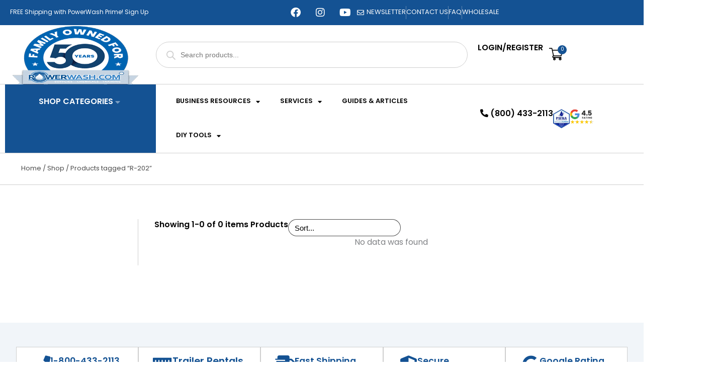

--- FILE ---
content_type: text/html; charset=UTF-8
request_url: https://powerwash.com/product-tag/r-202/
body_size: 101179
content:
<!DOCTYPE html>
<html lang="en">
<head><meta charset="UTF-8"><script>if(navigator.userAgent.match(/MSIE|Internet Explorer/i)||navigator.userAgent.match(/Trident\/7\..*?rv:11/i)){var href=document.location.href;if(!href.match(/[?&]nowprocket/)){if(href.indexOf("?")==-1){if(href.indexOf("#")==-1){document.location.href=href+"?nowprocket=1"}else{document.location.href=href.replace("#","?nowprocket=1#")}}else{if(href.indexOf("#")==-1){document.location.href=href+"&nowprocket=1"}else{document.location.href=href.replace("#","&nowprocket=1#")}}}}</script><script>(()=>{class RocketLazyLoadScripts{constructor(){this.v="2.0.4",this.userEvents=["keydown","keyup","mousedown","mouseup","mousemove","mouseover","mouseout","touchmove","touchstart","touchend","touchcancel","wheel","click","dblclick","input"],this.attributeEvents=["onblur","onclick","oncontextmenu","ondblclick","onfocus","onmousedown","onmouseenter","onmouseleave","onmousemove","onmouseout","onmouseover","onmouseup","onmousewheel","onscroll","onsubmit"]}async t(){this.i(),this.o(),/iP(ad|hone)/.test(navigator.userAgent)&&this.h(),this.u(),this.l(this),this.m(),this.k(this),this.p(this),this._(),await Promise.all([this.R(),this.L()]),this.lastBreath=Date.now(),this.S(this),this.P(),this.D(),this.O(),this.M(),await this.C(this.delayedScripts.normal),await this.C(this.delayedScripts.defer),await this.C(this.delayedScripts.async),await this.T(),await this.F(),await this.j(),await this.A(),window.dispatchEvent(new Event("rocket-allScriptsLoaded")),this.everythingLoaded=!0,this.lastTouchEnd&&await new Promise(t=>setTimeout(t,500-Date.now()+this.lastTouchEnd)),this.I(),this.H(),this.U(),this.W()}i(){this.CSPIssue=sessionStorage.getItem("rocketCSPIssue"),document.addEventListener("securitypolicyviolation",t=>{this.CSPIssue||"script-src-elem"!==t.violatedDirective||"data"!==t.blockedURI||(this.CSPIssue=!0,sessionStorage.setItem("rocketCSPIssue",!0))},{isRocket:!0})}o(){window.addEventListener("pageshow",t=>{this.persisted=t.persisted,this.realWindowLoadedFired=!0},{isRocket:!0}),window.addEventListener("pagehide",()=>{this.onFirstUserAction=null},{isRocket:!0})}h(){let t;function e(e){t=e}window.addEventListener("touchstart",e,{isRocket:!0}),window.addEventListener("touchend",function i(o){o.changedTouches[0]&&t.changedTouches[0]&&Math.abs(o.changedTouches[0].pageX-t.changedTouches[0].pageX)<10&&Math.abs(o.changedTouches[0].pageY-t.changedTouches[0].pageY)<10&&o.timeStamp-t.timeStamp<200&&(window.removeEventListener("touchstart",e,{isRocket:!0}),window.removeEventListener("touchend",i,{isRocket:!0}),"INPUT"===o.target.tagName&&"text"===o.target.type||(o.target.dispatchEvent(new TouchEvent("touchend",{target:o.target,bubbles:!0})),o.target.dispatchEvent(new MouseEvent("mouseover",{target:o.target,bubbles:!0})),o.target.dispatchEvent(new PointerEvent("click",{target:o.target,bubbles:!0,cancelable:!0,detail:1,clientX:o.changedTouches[0].clientX,clientY:o.changedTouches[0].clientY})),event.preventDefault()))},{isRocket:!0})}q(t){this.userActionTriggered||("mousemove"!==t.type||this.firstMousemoveIgnored?"keyup"===t.type||"mouseover"===t.type||"mouseout"===t.type||(this.userActionTriggered=!0,this.onFirstUserAction&&this.onFirstUserAction()):this.firstMousemoveIgnored=!0),"click"===t.type&&t.preventDefault(),t.stopPropagation(),t.stopImmediatePropagation(),"touchstart"===this.lastEvent&&"touchend"===t.type&&(this.lastTouchEnd=Date.now()),"click"===t.type&&(this.lastTouchEnd=0),this.lastEvent=t.type,t.composedPath&&t.composedPath()[0].getRootNode()instanceof ShadowRoot&&(t.rocketTarget=t.composedPath()[0]),this.savedUserEvents.push(t)}u(){this.savedUserEvents=[],this.userEventHandler=this.q.bind(this),this.userEvents.forEach(t=>window.addEventListener(t,this.userEventHandler,{passive:!1,isRocket:!0})),document.addEventListener("visibilitychange",this.userEventHandler,{isRocket:!0})}U(){this.userEvents.forEach(t=>window.removeEventListener(t,this.userEventHandler,{passive:!1,isRocket:!0})),document.removeEventListener("visibilitychange",this.userEventHandler,{isRocket:!0}),this.savedUserEvents.forEach(t=>{(t.rocketTarget||t.target).dispatchEvent(new window[t.constructor.name](t.type,t))})}m(){const t="return false",e=Array.from(this.attributeEvents,t=>"data-rocket-"+t),i="["+this.attributeEvents.join("],[")+"]",o="[data-rocket-"+this.attributeEvents.join("],[data-rocket-")+"]",s=(e,i,o)=>{o&&o!==t&&(e.setAttribute("data-rocket-"+i,o),e["rocket"+i]=new Function("event",o),e.setAttribute(i,t))};new MutationObserver(t=>{for(const n of t)"attributes"===n.type&&(n.attributeName.startsWith("data-rocket-")||this.everythingLoaded?n.attributeName.startsWith("data-rocket-")&&this.everythingLoaded&&this.N(n.target,n.attributeName.substring(12)):s(n.target,n.attributeName,n.target.getAttribute(n.attributeName))),"childList"===n.type&&n.addedNodes.forEach(t=>{if(t.nodeType===Node.ELEMENT_NODE)if(this.everythingLoaded)for(const i of[t,...t.querySelectorAll(o)])for(const t of i.getAttributeNames())e.includes(t)&&this.N(i,t.substring(12));else for(const e of[t,...t.querySelectorAll(i)])for(const t of e.getAttributeNames())this.attributeEvents.includes(t)&&s(e,t,e.getAttribute(t))})}).observe(document,{subtree:!0,childList:!0,attributeFilter:[...this.attributeEvents,...e]})}I(){this.attributeEvents.forEach(t=>{document.querySelectorAll("[data-rocket-"+t+"]").forEach(e=>{this.N(e,t)})})}N(t,e){const i=t.getAttribute("data-rocket-"+e);i&&(t.setAttribute(e,i),t.removeAttribute("data-rocket-"+e))}k(t){Object.defineProperty(HTMLElement.prototype,"onclick",{get(){return this.rocketonclick||null},set(e){this.rocketonclick=e,this.setAttribute(t.everythingLoaded?"onclick":"data-rocket-onclick","this.rocketonclick(event)")}})}S(t){function e(e,i){let o=e[i];e[i]=null,Object.defineProperty(e,i,{get:()=>o,set(s){t.everythingLoaded?o=s:e["rocket"+i]=o=s}})}e(document,"onreadystatechange"),e(window,"onload"),e(window,"onpageshow");try{Object.defineProperty(document,"readyState",{get:()=>t.rocketReadyState,set(e){t.rocketReadyState=e},configurable:!0}),document.readyState="loading"}catch(t){console.log("WPRocket DJE readyState conflict, bypassing")}}l(t){this.originalAddEventListener=EventTarget.prototype.addEventListener,this.originalRemoveEventListener=EventTarget.prototype.removeEventListener,this.savedEventListeners=[],EventTarget.prototype.addEventListener=function(e,i,o){o&&o.isRocket||!t.B(e,this)&&!t.userEvents.includes(e)||t.B(e,this)&&!t.userActionTriggered||e.startsWith("rocket-")||t.everythingLoaded?t.originalAddEventListener.call(this,e,i,o):(t.savedEventListeners.push({target:this,remove:!1,type:e,func:i,options:o}),"mouseenter"!==e&&"mouseleave"!==e||t.originalAddEventListener.call(this,e,t.savedUserEvents.push,o))},EventTarget.prototype.removeEventListener=function(e,i,o){o&&o.isRocket||!t.B(e,this)&&!t.userEvents.includes(e)||t.B(e,this)&&!t.userActionTriggered||e.startsWith("rocket-")||t.everythingLoaded?t.originalRemoveEventListener.call(this,e,i,o):t.savedEventListeners.push({target:this,remove:!0,type:e,func:i,options:o})}}J(t,e){this.savedEventListeners=this.savedEventListeners.filter(i=>{let o=i.type,s=i.target||window;return e!==o||t!==s||(this.B(o,s)&&(i.type="rocket-"+o),this.$(i),!1)})}H(){EventTarget.prototype.addEventListener=this.originalAddEventListener,EventTarget.prototype.removeEventListener=this.originalRemoveEventListener,this.savedEventListeners.forEach(t=>this.$(t))}$(t){t.remove?this.originalRemoveEventListener.call(t.target,t.type,t.func,t.options):this.originalAddEventListener.call(t.target,t.type,t.func,t.options)}p(t){let e;function i(e){return t.everythingLoaded?e:e.split(" ").map(t=>"load"===t||t.startsWith("load.")?"rocket-jquery-load":t).join(" ")}function o(o){function s(e){const s=o.fn[e];o.fn[e]=o.fn.init.prototype[e]=function(){return this[0]===window&&t.userActionTriggered&&("string"==typeof arguments[0]||arguments[0]instanceof String?arguments[0]=i(arguments[0]):"object"==typeof arguments[0]&&Object.keys(arguments[0]).forEach(t=>{const e=arguments[0][t];delete arguments[0][t],arguments[0][i(t)]=e})),s.apply(this,arguments),this}}if(o&&o.fn&&!t.allJQueries.includes(o)){const e={DOMContentLoaded:[],"rocket-DOMContentLoaded":[]};for(const t in e)document.addEventListener(t,()=>{e[t].forEach(t=>t())},{isRocket:!0});o.fn.ready=o.fn.init.prototype.ready=function(i){function s(){parseInt(o.fn.jquery)>2?setTimeout(()=>i.bind(document)(o)):i.bind(document)(o)}return"function"==typeof i&&(t.realDomReadyFired?!t.userActionTriggered||t.fauxDomReadyFired?s():e["rocket-DOMContentLoaded"].push(s):e.DOMContentLoaded.push(s)),o([])},s("on"),s("one"),s("off"),t.allJQueries.push(o)}e=o}t.allJQueries=[],o(window.jQuery),Object.defineProperty(window,"jQuery",{get:()=>e,set(t){o(t)}})}P(){const t=new Map;document.write=document.writeln=function(e){const i=document.currentScript,o=document.createRange(),s=i.parentElement;let n=t.get(i);void 0===n&&(n=i.nextSibling,t.set(i,n));const c=document.createDocumentFragment();o.setStart(c,0),c.appendChild(o.createContextualFragment(e)),s.insertBefore(c,n)}}async R(){return new Promise(t=>{this.userActionTriggered?t():this.onFirstUserAction=t})}async L(){return new Promise(t=>{document.addEventListener("DOMContentLoaded",()=>{this.realDomReadyFired=!0,t()},{isRocket:!0})})}async j(){return this.realWindowLoadedFired?Promise.resolve():new Promise(t=>{window.addEventListener("load",t,{isRocket:!0})})}M(){this.pendingScripts=[];this.scriptsMutationObserver=new MutationObserver(t=>{for(const e of t)e.addedNodes.forEach(t=>{"SCRIPT"!==t.tagName||t.noModule||t.isWPRocket||this.pendingScripts.push({script:t,promise:new Promise(e=>{const i=()=>{const i=this.pendingScripts.findIndex(e=>e.script===t);i>=0&&this.pendingScripts.splice(i,1),e()};t.addEventListener("load",i,{isRocket:!0}),t.addEventListener("error",i,{isRocket:!0}),setTimeout(i,1e3)})})})}),this.scriptsMutationObserver.observe(document,{childList:!0,subtree:!0})}async F(){await this.X(),this.pendingScripts.length?(await this.pendingScripts[0].promise,await this.F()):this.scriptsMutationObserver.disconnect()}D(){this.delayedScripts={normal:[],async:[],defer:[]},document.querySelectorAll("script[type$=rocketlazyloadscript]").forEach(t=>{t.hasAttribute("data-rocket-src")?t.hasAttribute("async")&&!1!==t.async?this.delayedScripts.async.push(t):t.hasAttribute("defer")&&!1!==t.defer||"module"===t.getAttribute("data-rocket-type")?this.delayedScripts.defer.push(t):this.delayedScripts.normal.push(t):this.delayedScripts.normal.push(t)})}async _(){await this.L();let t=[];document.querySelectorAll("script[type$=rocketlazyloadscript][data-rocket-src]").forEach(e=>{let i=e.getAttribute("data-rocket-src");if(i&&!i.startsWith("data:")){i.startsWith("//")&&(i=location.protocol+i);try{const o=new URL(i).origin;o!==location.origin&&t.push({src:o,crossOrigin:e.crossOrigin||"module"===e.getAttribute("data-rocket-type")})}catch(t){}}}),t=[...new Map(t.map(t=>[JSON.stringify(t),t])).values()],this.Y(t,"preconnect")}async G(t){if(await this.K(),!0!==t.noModule||!("noModule"in HTMLScriptElement.prototype))return new Promise(e=>{let i;function o(){(i||t).setAttribute("data-rocket-status","executed"),e()}try{if(navigator.userAgent.includes("Firefox/")||""===navigator.vendor||this.CSPIssue)i=document.createElement("script"),[...t.attributes].forEach(t=>{let e=t.nodeName;"type"!==e&&("data-rocket-type"===e&&(e="type"),"data-rocket-src"===e&&(e="src"),i.setAttribute(e,t.nodeValue))}),t.text&&(i.text=t.text),t.nonce&&(i.nonce=t.nonce),i.hasAttribute("src")?(i.addEventListener("load",o,{isRocket:!0}),i.addEventListener("error",()=>{i.setAttribute("data-rocket-status","failed-network"),e()},{isRocket:!0}),setTimeout(()=>{i.isConnected||e()},1)):(i.text=t.text,o()),i.isWPRocket=!0,t.parentNode.replaceChild(i,t);else{const i=t.getAttribute("data-rocket-type"),s=t.getAttribute("data-rocket-src");i?(t.type=i,t.removeAttribute("data-rocket-type")):t.removeAttribute("type"),t.addEventListener("load",o,{isRocket:!0}),t.addEventListener("error",i=>{this.CSPIssue&&i.target.src.startsWith("data:")?(console.log("WPRocket: CSP fallback activated"),t.removeAttribute("src"),this.G(t).then(e)):(t.setAttribute("data-rocket-status","failed-network"),e())},{isRocket:!0}),s?(t.fetchPriority="high",t.removeAttribute("data-rocket-src"),t.src=s):t.src="data:text/javascript;base64,"+window.btoa(unescape(encodeURIComponent(t.text)))}}catch(i){t.setAttribute("data-rocket-status","failed-transform"),e()}});t.setAttribute("data-rocket-status","skipped")}async C(t){const e=t.shift();return e?(e.isConnected&&await this.G(e),this.C(t)):Promise.resolve()}O(){this.Y([...this.delayedScripts.normal,...this.delayedScripts.defer,...this.delayedScripts.async],"preload")}Y(t,e){this.trash=this.trash||[];let i=!0;var o=document.createDocumentFragment();t.forEach(t=>{const s=t.getAttribute&&t.getAttribute("data-rocket-src")||t.src;if(s&&!s.startsWith("data:")){const n=document.createElement("link");n.href=s,n.rel=e,"preconnect"!==e&&(n.as="script",n.fetchPriority=i?"high":"low"),t.getAttribute&&"module"===t.getAttribute("data-rocket-type")&&(n.crossOrigin=!0),t.crossOrigin&&(n.crossOrigin=t.crossOrigin),t.integrity&&(n.integrity=t.integrity),t.nonce&&(n.nonce=t.nonce),o.appendChild(n),this.trash.push(n),i=!1}}),document.head.appendChild(o)}W(){this.trash.forEach(t=>t.remove())}async T(){try{document.readyState="interactive"}catch(t){}this.fauxDomReadyFired=!0;try{await this.K(),this.J(document,"readystatechange"),document.dispatchEvent(new Event("rocket-readystatechange")),await this.K(),document.rocketonreadystatechange&&document.rocketonreadystatechange(),await this.K(),this.J(document,"DOMContentLoaded"),document.dispatchEvent(new Event("rocket-DOMContentLoaded")),await this.K(),this.J(window,"DOMContentLoaded"),window.dispatchEvent(new Event("rocket-DOMContentLoaded"))}catch(t){console.error(t)}}async A(){try{document.readyState="complete"}catch(t){}try{await this.K(),this.J(document,"readystatechange"),document.dispatchEvent(new Event("rocket-readystatechange")),await this.K(),document.rocketonreadystatechange&&document.rocketonreadystatechange(),await this.K(),this.J(window,"load"),window.dispatchEvent(new Event("rocket-load")),await this.K(),window.rocketonload&&window.rocketonload(),await this.K(),this.allJQueries.forEach(t=>t(window).trigger("rocket-jquery-load")),await this.K(),this.J(window,"pageshow");const t=new Event("rocket-pageshow");t.persisted=this.persisted,window.dispatchEvent(t),await this.K(),window.rocketonpageshow&&window.rocketonpageshow({persisted:this.persisted})}catch(t){console.error(t)}}async K(){Date.now()-this.lastBreath>45&&(await this.X(),this.lastBreath=Date.now())}async X(){return document.hidden?new Promise(t=>setTimeout(t)):new Promise(t=>requestAnimationFrame(t))}B(t,e){return e===document&&"readystatechange"===t||(e===document&&"DOMContentLoaded"===t||(e===window&&"DOMContentLoaded"===t||(e===window&&"load"===t||e===window&&"pageshow"===t)))}static run(){(new RocketLazyLoadScripts).t()}}RocketLazyLoadScripts.run()})();</script>

<meta name="viewport" content="width=device-width, initial-scale=1">
	<link rel="profile" href="https://gmpg.org/xfn/11"> 
	<link rel="preconnect" href="https://powerwash.com" crossorigin>
		<style>

			.jet-offcanvas-trigger {
				display: inline-flex;
				justify-content: flex-start;
				align-items: center;
				gap: 10px;
			}

			.jet-offcanvas-icon {
				line-height: 1em;
			}

			.jet-offcanvas-trigger svg {
				width: 1em;
				height: 1em;
				display: block;
			}

			.jet-offcanvas-trigger path {
				fill: currentColor;
			}

			.jet-offcanvas-trigger-wrap {
				display: none;
			}

			body[data-elementor-device-mode="mobile"] .jet-offcanvas-trigger-wrap {
				display: block;
				padding: 0;
			}

			body[data-elementor-device-mode="mobile"] .jet-offcanvas {
				position: fixed;
				left: -100vw;
				top: 0;
				max-width: 90vw !important;
				width: 90vw !important;
				bottom: 0;
				display: block;
				z-index: 99999;
				background: #fff;
				overflow: auto;
				transition: left 200ms linear;
			}

			body[data-elementor-device-mode="mobile"] .jet-offcanvas.is-active {
				left: 0;
			}

			body[data-elementor-device-mode="mobile"] .jet-offcanvas-parent.is-active:before {
				opacity: 0;
				content: '';
				transition: left 200ms linear;
			}

			body[data-elementor-device-mode="mobile"] .jet-offcanvas-parent.is-active:before {
				content: '';
				position: fixed;
				left: 0;
				top: 0;
				right: 0;
				bottom: 0;
				z-index: 99998;
				background: rgba(0, 0, 0, .8);
				opacity: 1;
			}
			body[data-elementor-device-mode="mobile"].admin-bar .jet-offcanvas > .jet-offcanvas-trigger-wrap,
			body[data-elementor-device-mode="mobile"].admin-bar .elementor-element-populated > .jet-offcanvas-trigger-wrap {
				margin-top: 46px;
			}
		</style>
		<meta name='robots' content='index, follow, max-image-preview:large, max-snippet:-1, max-video-preview:-1' />

<!-- Google Tag Manager for WordPress by gtm4wp.com -->
<script data-cfasync="false" data-pagespeed-no-defer>
	var gtm4wp_datalayer_name = "dataLayer";
	var dataLayer = dataLayer || [];
	const gtm4wp_use_sku_instead = 0;
	const gtm4wp_currency = 'USD';
	const gtm4wp_product_per_impression = 24;
	const gtm4wp_clear_ecommerce = false;
	const gtm4wp_datalayer_max_timeout = 2000;

	const gtm4wp_scrollerscript_debugmode         = false;
	const gtm4wp_scrollerscript_callbacktime      = 100;
	const gtm4wp_scrollerscript_readerlocation    = 150;
	const gtm4wp_scrollerscript_contentelementid  = "content";
	const gtm4wp_scrollerscript_scannertime       = 60;
</script>
<!-- End Google Tag Manager for WordPress by gtm4wp.com -->
	<!-- This site is optimized with the Yoast SEO Premium plugin v26.6 (Yoast SEO v26.6) - https://yoast.com/wordpress/plugins/seo/ -->
	<title>R-202 | PowerWash.com</title>
	<meta name="description" content="A collection of products tagged with &#039;R-202&#039;" />
	<link rel="canonical" href="https://powerwash.com/product-tag/r-202/" />
	<meta property="og:locale" content="en_US" />
	<meta property="og:type" content="article" />
	<meta property="og:title" content="R-202 Archives" />
	<meta property="og:description" content="A collection of products tagged with &#039;R-202&#039;" />
	<meta property="og:url" content="https://powerwash.com/product-tag/r-202/" />
	<meta property="og:site_name" content="PowerWash.com" />
	<meta property="og:image" content="https://powerwash.com/wp-content/uploads/2024/03/website-image.webp" />
	<meta property="og:image:width" content="1200" />
	<meta property="og:image:height" content="675" />
	<meta property="og:image:type" content="image/webp" />
	<meta name="twitter:card" content="summary_large_image" />
	<script type="application/ld+json" class="yoast-schema-graph">{"@context":"https://schema.org","@graph":[{"@type":"CollectionPage","@id":"https://powerwash.com/product-tag/r-202/","url":"https://powerwash.com/product-tag/r-202/","name":"R-202 | PowerWash.com","isPartOf":{"@id":"https://powerwash.com/#website"},"description":"A collection of products tagged with 'R-202'","breadcrumb":{"@id":"https://powerwash.com/product-tag/r-202/#breadcrumb"},"inLanguage":"en"},{"@type":"BreadcrumbList","@id":"https://powerwash.com/product-tag/r-202/#breadcrumb","itemListElement":[{"@type":"ListItem","position":1,"name":"Home","item":"https://powerwash.com/"},{"@type":"ListItem","position":2,"name":"Shop","item":"https://powerwash.com/shop/"},{"@type":"ListItem","position":3,"name":"R-202"}]},{"@type":"WebSite","@id":"https://powerwash.com/#website","url":"https://powerwash.com/","name":"PowerWash.com","description":"The best commercial pressure washers &amp; supplies on the market.","publisher":{"@id":"https://powerwash.com/#organization"},"alternateName":"Power Wash","potentialAction":[{"@type":"SearchAction","target":{"@type":"EntryPoint","urlTemplate":"https://powerwash.com/?s={search_term_string}"},"query-input":{"@type":"PropertyValueSpecification","valueRequired":true,"valueName":"search_term_string"}}],"inLanguage":"en"},{"@type":"Organization","@id":"https://powerwash.com/#organization","name":"PowerWash.com","url":"https://powerwash.com/","logo":{"@type":"ImageObject","inLanguage":"en","@id":"https://powerwash.com/#/schema/logo/image/","url":"https://powerwash.com/wp-content/uploads/2021/03/PowerWashComLogo_SVG.png","contentUrl":"https://powerwash.com/wp-content/uploads/2021/03/PowerWashComLogo_SVG.png","width":253,"height":53,"caption":"PowerWash.com"},"image":{"@id":"https://powerwash.com/#/schema/logo/image/"},"sameAs":["https://www.facebook.com/Powerwashcom-147760998608343/"],"hasMerchantReturnPolicy":{"@type":"MerchantReturnPolicy","merchantReturnLink":"https://powerwash.com/warranty-refund-policy/"}}]}</script>
	<!-- / Yoast SEO Premium plugin. -->


<link rel='dns-prefetch' href='//cdn.jsdelivr.net' />
<link rel='dns-prefetch' href='//capi-automation.s3.us-east-2.amazonaws.com' />

<link rel="alternate" type="application/rss+xml" title="PowerWash.com  &raquo; Feed" href="https://powerwash.com/feed/" />
<link rel="alternate" type="application/rss+xml" title="PowerWash.com  &raquo; Comments Feed" href="https://powerwash.com/comments/feed/" />
<link rel="alternate" type="application/rss+xml" title="PowerWash.com  &raquo; R-202 Tag Feed" href="https://powerwash.com/product-tag/r-202/feed/" />
<style id='wp-img-auto-sizes-contain-inline-css'>
img:is([sizes=auto i],[sizes^="auto," i]){contain-intrinsic-size:3000px 1500px}
/*# sourceURL=wp-img-auto-sizes-contain-inline-css */
</style>
<link data-minify="1" rel='stylesheet' id='font-awesome-css' href='https://powerwash.com/wp-content/cache/min/1/wp-content/plugins/woocommerce-ajax-filters/berocket/assets/css/font-awesome.min.css?ver=1768610285' media='all' />
<style id='font-awesome-inline-css'>
[data-font="FontAwesome"]:before {font-family: 'FontAwesome' !important;content: attr(data-icon) !important;speak: none !important;font-weight: normal !important;font-variant: normal !important;text-transform: none !important;line-height: 1 !important;font-style: normal !important;-webkit-font-smoothing: antialiased !important;-moz-osx-font-smoothing: grayscale !important;}
/*# sourceURL=font-awesome-inline-css */
</style>
<link data-minify="1" rel='stylesheet' id='acfwf-wc-cart-block-integration-css' href='https://powerwash.com/wp-content/cache/min/1/wp-content/plugins/advanced-coupons-for-woocommerce-free/dist/assets/index-467dde24.css?ver=1768610277' media='all' />
<link data-minify="1" rel='stylesheet' id='acfwf-wc-checkout-block-integration-css' href='https://powerwash.com/wp-content/cache/min/1/wp-content/plugins/advanced-coupons-for-woocommerce-free/dist/assets/index-2a7d8588.css?ver=1768610285' media='all' />
<link data-minify="1" rel='stylesheet' id='swiper-css' href='https://powerwash.com/wp-content/cache/min/1/wp-content/plugins/elementor/assets/lib/swiper/v8/css/swiper.min.css?ver=1768610277' media='all' />
<link rel='stylesheet' id='e-swiper-css' href='https://powerwash.com/wp-content/plugins/elementor/assets/css/conditionals/e-swiper.min.css?ver=3.34.0' media='all' />
<link rel='stylesheet' id='berocket_aapf_widget-style-css' href='https://powerwash.com/wp-content/plugins/woocommerce-ajax-filters/assets/frontend/css/fullmain.min.css?ver=3.1.9.5' media='all' />
<link data-minify="1" rel='stylesheet' id='jet-menu-astra-css' href='https://powerwash.com/wp-content/cache/min/1/wp-content/plugins/jet-menu/integration/themes/astra/assets/css/style.css?ver=1768610277' media='all' />
<link rel='stylesheet' id='astra-theme-css-css' href='https://powerwash.com/wp-content/themes/astra/assets/css/minified/main.min.css?ver=4.12.0' media='all' />
<style id='astra-theme-css-inline-css'>
:root{--ast-post-nav-space:0;--ast-container-default-xlg-padding:3em;--ast-container-default-lg-padding:3em;--ast-container-default-slg-padding:2em;--ast-container-default-md-padding:3em;--ast-container-default-sm-padding:3em;--ast-container-default-xs-padding:2.4em;--ast-container-default-xxs-padding:1.8em;--ast-code-block-background:#ECEFF3;--ast-comment-inputs-background:#F9FAFB;--ast-normal-container-width:1200px;--ast-narrow-container-width:750px;--ast-blog-title-font-weight:normal;--ast-blog-meta-weight:inherit;--ast-global-color-primary:var(--ast-global-color-5);--ast-global-color-secondary:var(--ast-global-color-4);--ast-global-color-alternate-background:var(--ast-global-color-7);--ast-global-color-subtle-background:var(--ast-global-color-6);--ast-bg-style-guide:var( --ast-global-color-secondary,--ast-global-color-5 );--ast-shadow-style-guide:0px 0px 4px 0 #00000057;--ast-global-dark-bg-style:#fff;--ast-global-dark-lfs:#fbfbfb;--ast-widget-bg-color:#fafafa;--ast-wc-container-head-bg-color:#fbfbfb;--ast-title-layout-bg:#eeeeee;--ast-search-border-color:#e7e7e7;--ast-lifter-hover-bg:#e6e6e6;--ast-gallery-block-color:#000;--srfm-color-input-label:var(--ast-global-color-2);}html{font-size:100%;}a{color:var(--ast-global-color-0);}a:hover,a:focus{color:var(--ast-global-color-1);}body,button,input,select,textarea,.ast-button,.ast-custom-button{font-family:-apple-system,BlinkMacSystemFont,Segoe UI,Roboto,Oxygen-Sans,Ubuntu,Cantarell,Helvetica Neue,sans-serif;font-weight:400;font-size:16px;font-size:1rem;line-height:var(--ast-body-line-height,1.65em);}blockquote{color:#000000;}h1,h2,h3,h4,h5,h6,.entry-content :where(h1,h2,h3,h4,h5,h6),.site-title,.site-title a{font-weight:600;}.ast-site-identity .site-title a{color:var(--ast-global-color-2);}.site-title{font-size:26px;font-size:1.625rem;display:block;}.site-header .site-description{font-size:15px;font-size:0.9375rem;display:none;}.entry-title{font-size:26px;font-size:1.625rem;}.archive .ast-article-post .ast-article-inner,.blog .ast-article-post .ast-article-inner,.archive .ast-article-post .ast-article-inner:hover,.blog .ast-article-post .ast-article-inner:hover{overflow:hidden;}h1,.entry-content :where(h1){font-size:40px;font-size:2.5rem;font-weight:600;line-height:1.4em;}h2,.entry-content :where(h2){font-size:32px;font-size:2rem;font-weight:600;line-height:1.3em;}h3,.entry-content :where(h3){font-size:26px;font-size:1.625rem;font-weight:600;line-height:1.3em;}h4,.entry-content :where(h4){font-size:24px;font-size:1.5rem;line-height:1.2em;font-weight:600;}h5,.entry-content :where(h5){font-size:20px;font-size:1.25rem;line-height:1.2em;font-weight:600;}h6,.entry-content :where(h6){font-size:16px;font-size:1rem;line-height:1.25em;font-weight:600;}::selection{background-color:var(--ast-global-color-0);color:#ffffff;}body,h1,h2,h3,h4,h5,h6,.entry-title a,.entry-content :where(h1,h2,h3,h4,h5,h6){color:#000000;}.tagcloud a:hover,.tagcloud a:focus,.tagcloud a.current-item{color:#ffffff;border-color:var(--ast-global-color-0);background-color:var(--ast-global-color-0);}input:focus,input[type="text"]:focus,input[type="email"]:focus,input[type="url"]:focus,input[type="password"]:focus,input[type="reset"]:focus,input[type="search"]:focus,textarea:focus{border-color:var(--ast-global-color-0);}input[type="radio"]:checked,input[type=reset],input[type="checkbox"]:checked,input[type="checkbox"]:hover:checked,input[type="checkbox"]:focus:checked,input[type=range]::-webkit-slider-thumb{border-color:var(--ast-global-color-0);background-color:var(--ast-global-color-0);box-shadow:none;}.site-footer a:hover + .post-count,.site-footer a:focus + .post-count{background:var(--ast-global-color-0);border-color:var(--ast-global-color-0);}.single .nav-links .nav-previous,.single .nav-links .nav-next{color:var(--ast-global-color-0);}.entry-meta,.entry-meta *{line-height:1.45;color:var(--ast-global-color-0);}.entry-meta a:not(.ast-button):hover,.entry-meta a:not(.ast-button):hover *,.entry-meta a:not(.ast-button):focus,.entry-meta a:not(.ast-button):focus *,.page-links > .page-link,.page-links .page-link:hover,.post-navigation a:hover{color:var(--ast-global-color-1);}#cat option,.secondary .calendar_wrap thead a,.secondary .calendar_wrap thead a:visited{color:var(--ast-global-color-0);}.secondary .calendar_wrap #today,.ast-progress-val span{background:var(--ast-global-color-0);}.secondary a:hover + .post-count,.secondary a:focus + .post-count{background:var(--ast-global-color-0);border-color:var(--ast-global-color-0);}.calendar_wrap #today > a{color:#ffffff;}.page-links .page-link,.single .post-navigation a{color:var(--ast-global-color-0);}.ast-search-menu-icon .search-form button.search-submit{padding:0 4px;}.ast-search-menu-icon form.search-form{padding-right:0;}.ast-search-menu-icon.slide-search input.search-field{width:0;}.ast-header-search .ast-search-menu-icon.ast-dropdown-active .search-form,.ast-header-search .ast-search-menu-icon.ast-dropdown-active .search-field:focus{transition:all 0.2s;}.search-form input.search-field:focus{outline:none;}.ast-archive-title{color:var(--ast-global-color-2);}.widget-title,.widget .wp-block-heading{font-size:22px;font-size:1.375rem;color:var(--ast-global-color-2);}.single .ast-author-details .author-title{color:var(--ast-global-color-1);}.ast-single-post .entry-content a,.ast-comment-content a:not(.ast-comment-edit-reply-wrap a),.woocommerce-js .woocommerce-product-details__short-description a{text-decoration:underline;}.ast-single-post .wp-block-button .wp-block-button__link,.ast-single-post .elementor-widget-button .elementor-button,.ast-single-post .entry-content .uagb-tab a,.ast-single-post .entry-content .uagb-ifb-cta a,.ast-single-post .entry-content .wp-block-uagb-buttons a,.ast-single-post .entry-content .uabb-module-content a,.ast-single-post .entry-content .uagb-post-grid a,.ast-single-post .entry-content .uagb-timeline a,.ast-single-post .entry-content .uagb-toc__wrap a,.ast-single-post .entry-content .uagb-taxomony-box a,.ast-single-post .entry-content .woocommerce a,.entry-content .wp-block-latest-posts > li > a,.ast-single-post .entry-content .wp-block-file__button,a.ast-post-filter-single,.ast-single-post .wp-block-buttons .wp-block-button.is-style-outline .wp-block-button__link,.ast-single-post .ast-comment-content .comment-reply-link,.ast-single-post .ast-comment-content .comment-edit-link,.entry-content [CLASS*="wc-block"] .wc-block-components-button,.entry-content [CLASS*="wc-block"] .wc-block-components-totals-coupon-link,.entry-content [CLASS*="wc-block"] .wc-block-components-product-name{text-decoration:none;}.ast-search-menu-icon.slide-search a:focus-visible:focus-visible,.astra-search-icon:focus-visible,#close:focus-visible,a:focus-visible,.ast-menu-toggle:focus-visible,.site .skip-link:focus-visible,.wp-block-loginout input:focus-visible,.wp-block-search.wp-block-search__button-inside .wp-block-search__inside-wrapper,.ast-header-navigation-arrow:focus-visible,.woocommerce .wc-proceed-to-checkout > .checkout-button:focus-visible,.woocommerce .woocommerce-MyAccount-navigation ul li a:focus-visible,.ast-orders-table__row .ast-orders-table__cell:focus-visible,.woocommerce .woocommerce-order-details .order-again > .button:focus-visible,.woocommerce .woocommerce-message a.button.wc-forward:focus-visible,.woocommerce #minus_qty:focus-visible,.woocommerce #plus_qty:focus-visible,a#ast-apply-coupon:focus-visible,.woocommerce .woocommerce-info a:focus-visible,.woocommerce .astra-shop-summary-wrap a:focus-visible,.woocommerce a.wc-forward:focus-visible,#ast-apply-coupon:focus-visible,.woocommerce-js .woocommerce-mini-cart-item a.remove:focus-visible,#close:focus-visible,.button.search-submit:focus-visible,#search_submit:focus,.normal-search:focus-visible,.ast-header-account-wrap:focus-visible,.woocommerce .ast-on-card-button.ast-quick-view-trigger:focus,.astra-cart-drawer-close:focus,.ast-single-variation:focus,.ast-woocommerce-product-gallery__image:focus,.ast-button:focus,.woocommerce-product-gallery--with-images [data-controls="prev"]:focus-visible,.woocommerce-product-gallery--with-images [data-controls="next"]:focus-visible,.ast-builder-button-wrap:has(.ast-custom-button-link:focus),.ast-builder-button-wrap .ast-custom-button-link:focus{outline-style:dotted;outline-color:inherit;outline-width:thin;}input:focus,input[type="text"]:focus,input[type="email"]:focus,input[type="url"]:focus,input[type="password"]:focus,input[type="reset"]:focus,input[type="search"]:focus,input[type="number"]:focus,textarea:focus,.wp-block-search__input:focus,[data-section="section-header-mobile-trigger"] .ast-button-wrap .ast-mobile-menu-trigger-minimal:focus,.ast-mobile-popup-drawer.active .menu-toggle-close:focus,.woocommerce-ordering select.orderby:focus,#ast-scroll-top:focus,#coupon_code:focus,.woocommerce-page #comment:focus,.woocommerce #reviews #respond input#submit:focus,.woocommerce a.add_to_cart_button:focus,.woocommerce .button.single_add_to_cart_button:focus,.woocommerce .woocommerce-cart-form button:focus,.woocommerce .woocommerce-cart-form__cart-item .quantity .qty:focus,.woocommerce .woocommerce-billing-fields .woocommerce-billing-fields__field-wrapper .woocommerce-input-wrapper > .input-text:focus,.woocommerce #order_comments:focus,.woocommerce #place_order:focus,.woocommerce .woocommerce-address-fields .woocommerce-address-fields__field-wrapper .woocommerce-input-wrapper > .input-text:focus,.woocommerce .woocommerce-MyAccount-content form button:focus,.woocommerce .woocommerce-MyAccount-content .woocommerce-EditAccountForm .woocommerce-form-row .woocommerce-Input.input-text:focus,.woocommerce .ast-woocommerce-container .woocommerce-pagination ul.page-numbers li a:focus,body #content .woocommerce form .form-row .select2-container--default .select2-selection--single:focus,#ast-coupon-code:focus,.woocommerce.woocommerce-js .quantity input[type=number]:focus,.woocommerce-js .woocommerce-mini-cart-item .quantity input[type=number]:focus,.woocommerce p#ast-coupon-trigger:focus{border-style:dotted;border-color:inherit;border-width:thin;}input{outline:none;}.woocommerce-js input[type=text]:focus,.woocommerce-js input[type=email]:focus,.woocommerce-js textarea:focus,input[type=number]:focus,.comments-area textarea#comment:focus,.comments-area textarea#comment:active,.comments-area .ast-comment-formwrap input[type="text"]:focus,.comments-area .ast-comment-formwrap input[type="text"]:active{outline-style:unset;outline-color:inherit;outline-width:thin;}.ast-logo-title-inline .site-logo-img{padding-right:1em;}.site-logo-img img{ transition:all 0.2s linear;}body .ast-oembed-container *{position:absolute;top:0;width:100%;height:100%;left:0;}body .wp-block-embed-pocket-casts .ast-oembed-container *{position:unset;}.ast-single-post-featured-section + article {margin-top: 2em;}.site-content .ast-single-post-featured-section img {width: 100%;overflow: hidden;object-fit: cover;}.ast-separate-container .site-content .ast-single-post-featured-section + article {margin-top: -80px;z-index: 9;position: relative;border-radius: 4px;}@media (min-width: 922px) {.ast-no-sidebar .site-content .ast-article-image-container--wide {margin-left: -120px;margin-right: -120px;max-width: unset;width: unset;}.ast-left-sidebar .site-content .ast-article-image-container--wide,.ast-right-sidebar .site-content .ast-article-image-container--wide {margin-left: -10px;margin-right: -10px;}.site-content .ast-article-image-container--full {margin-left: calc( -50vw + 50%);margin-right: calc( -50vw + 50%);max-width: 100vw;width: 100vw;}.ast-left-sidebar .site-content .ast-article-image-container--full,.ast-right-sidebar .site-content .ast-article-image-container--full {margin-left: -10px;margin-right: -10px;max-width: inherit;width: auto;}}.site > .ast-single-related-posts-container {margin-top: 0;}@media (min-width: 922px) {.ast-desktop .ast-container--narrow {max-width: var(--ast-narrow-container-width);margin: 0 auto;}}.ast-page-builder-template .hentry {margin: 0;}.ast-page-builder-template .site-content > .ast-container {max-width: 100%;padding: 0;}.ast-page-builder-template .site .site-content #primary {padding: 0;margin: 0;}.ast-page-builder-template .no-results {text-align: center;margin: 4em auto;}.ast-page-builder-template .ast-pagination {padding: 2em;}.ast-page-builder-template .entry-header.ast-no-title.ast-no-thumbnail {margin-top: 0;}.ast-page-builder-template .entry-header.ast-header-without-markup {margin-top: 0;margin-bottom: 0;}.ast-page-builder-template .entry-header.ast-no-title.ast-no-meta {margin-bottom: 0;}.ast-page-builder-template.single .post-navigation {padding-bottom: 2em;}.ast-page-builder-template.single-post .site-content > .ast-container {max-width: 100%;}.ast-page-builder-template .entry-header {margin-top: 2em;margin-left: auto;margin-right: auto;}.ast-page-builder-template .ast-archive-description {margin: 2em auto 0;padding-left: 20px;padding-right: 20px;}.ast-page-builder-template .ast-row {margin-left: 0;margin-right: 0;}.single.ast-page-builder-template .entry-header + .entry-content,.single.ast-page-builder-template .ast-single-entry-banner + .site-content article .entry-content {margin-bottom: 2em;}@media(min-width: 921px) {.ast-page-builder-template.archive.ast-right-sidebar .ast-row article,.ast-page-builder-template.archive.ast-left-sidebar .ast-row article {padding-left: 0;padding-right: 0;}}@media (max-width:921.9px){#ast-desktop-header{display:none;}}@media (min-width:922px){#ast-mobile-header{display:none;}}.wp-block-buttons.aligncenter{justify-content:center;}.wp-block-button.is-style-outline .wp-block-button__link{border-color:var(--ast-global-color-0);}div.wp-block-button.is-style-outline > .wp-block-button__link:not(.has-text-color),div.wp-block-button.wp-block-button__link.is-style-outline:not(.has-text-color){color:var(--ast-global-color-0);}.wp-block-button.is-style-outline .wp-block-button__link:hover,.wp-block-buttons .wp-block-button.is-style-outline .wp-block-button__link:focus,.wp-block-buttons .wp-block-button.is-style-outline > .wp-block-button__link:not(.has-text-color):hover,.wp-block-buttons .wp-block-button.wp-block-button__link.is-style-outline:not(.has-text-color):hover{color:#ffffff;background-color:var(--ast-global-color-1);border-color:var(--ast-global-color-1);}.post-page-numbers.current .page-link,.ast-pagination .page-numbers.current{color:#ffffff;border-color:var(--ast-global-color-0);background-color:var(--ast-global-color-0);}.wp-block-button.is-style-outline .wp-block-button__link.wp-element-button,.ast-outline-button{border-color:var(--ast-global-color-0);font-family:inherit;font-weight:500;font-size:16px;font-size:1rem;line-height:1em;}.wp-block-buttons .wp-block-button.is-style-outline > .wp-block-button__link:not(.has-text-color),.wp-block-buttons .wp-block-button.wp-block-button__link.is-style-outline:not(.has-text-color),.ast-outline-button{color:var(--ast-global-color-0);}.wp-block-button.is-style-outline .wp-block-button__link:hover,.wp-block-buttons .wp-block-button.is-style-outline .wp-block-button__link:focus,.wp-block-buttons .wp-block-button.is-style-outline > .wp-block-button__link:not(.has-text-color):hover,.wp-block-buttons .wp-block-button.wp-block-button__link.is-style-outline:not(.has-text-color):hover,.ast-outline-button:hover,.ast-outline-button:focus,.wp-block-uagb-buttons-child .uagb-buttons-repeater.ast-outline-button:hover,.wp-block-uagb-buttons-child .uagb-buttons-repeater.ast-outline-button:focus{color:#ffffff;background-color:var(--ast-global-color-1);border-color:var(--ast-global-color-1);}.wp-block-button .wp-block-button__link.wp-element-button.is-style-outline:not(.has-background),.wp-block-button.is-style-outline>.wp-block-button__link.wp-element-button:not(.has-background),.ast-outline-button{background-color:transparent;}.entry-content[data-ast-blocks-layout] > figure{margin-bottom:1em;}h1.widget-title{font-weight:600;}h2.widget-title{font-weight:600;}h3.widget-title{font-weight:600;}.elementor-widget-container .elementor-loop-container .e-loop-item[data-elementor-type="loop-item"]{width:100%;}.review-rating{display:flex;align-items:center;order:2;}#page{display:flex;flex-direction:column;min-height:100vh;}.ast-404-layout-1 h1.page-title{color:var(--ast-global-color-2);}.single .post-navigation a{line-height:1em;height:inherit;}.error-404 .page-sub-title{font-size:1.5rem;font-weight:inherit;}.search .site-content .content-area .search-form{margin-bottom:0;}#page .site-content{flex-grow:1;}.widget{margin-bottom:1.25em;}#secondary li{line-height:1.5em;}#secondary .wp-block-group h2{margin-bottom:0.7em;}#secondary h2{font-size:1.7rem;}.ast-separate-container .ast-article-post,.ast-separate-container .ast-article-single,.ast-separate-container .comment-respond{padding:3em;}.ast-separate-container .ast-article-single .ast-article-single{padding:0;}.ast-article-single .wp-block-post-template-is-layout-grid{padding-left:0;}.ast-separate-container .comments-title,.ast-narrow-container .comments-title{padding:1.5em 2em;}.ast-page-builder-template .comment-form-textarea,.ast-comment-formwrap .ast-grid-common-col{padding:0;}.ast-comment-formwrap{padding:0;display:inline-flex;column-gap:20px;width:100%;margin-left:0;margin-right:0;}.comments-area textarea#comment:focus,.comments-area textarea#comment:active,.comments-area .ast-comment-formwrap input[type="text"]:focus,.comments-area .ast-comment-formwrap input[type="text"]:active {box-shadow:none;outline:none;}.archive.ast-page-builder-template .entry-header{margin-top:2em;}.ast-page-builder-template .ast-comment-formwrap{width:100%;}.entry-title{margin-bottom:0.5em;}.ast-archive-description p{font-size:inherit;font-weight:inherit;line-height:inherit;}.ast-separate-container .ast-comment-list li.depth-1,.hentry{margin-bottom:2em;}@media (min-width:921px){.ast-left-sidebar.ast-page-builder-template #secondary,.archive.ast-right-sidebar.ast-page-builder-template .site-main{padding-left:20px;padding-right:20px;}}@media (max-width:544px){.ast-comment-formwrap.ast-row{column-gap:10px;display:inline-block;}#ast-commentform .ast-grid-common-col{position:relative;width:100%;}}@media (min-width:1201px){.ast-separate-container .ast-article-post,.ast-separate-container .ast-article-single,.ast-separate-container .ast-author-box,.ast-separate-container .ast-404-layout-1,.ast-separate-container .no-results{padding:3em;}}@media (max-width:921px){.ast-left-sidebar #content > .ast-container{display:flex;flex-direction:column-reverse;width:100%;}}@media (min-width:922px){.ast-separate-container.ast-right-sidebar #primary,.ast-separate-container.ast-left-sidebar #primary{border:0;}.search-no-results.ast-separate-container #primary{margin-bottom:4em;}}.wp-block-button .wp-block-button__link{color:#ffffff;}.wp-block-button .wp-block-button__link:hover,.wp-block-button .wp-block-button__link:focus{color:#ffffff;background-color:var(--ast-global-color-1);border-color:var(--ast-global-color-1);}.elementor-widget-heading h1.elementor-heading-title{line-height:1.4em;}.elementor-widget-heading h2.elementor-heading-title{line-height:1.3em;}.elementor-widget-heading h3.elementor-heading-title{line-height:1.3em;}.elementor-widget-heading h4.elementor-heading-title{line-height:1.2em;}.elementor-widget-heading h5.elementor-heading-title{line-height:1.2em;}.elementor-widget-heading h6.elementor-heading-title{line-height:1.25em;}.wp-block-button .wp-block-button__link,.wp-block-search .wp-block-search__button,body .wp-block-file .wp-block-file__button{border-color:var(--ast-global-color-0);background-color:var(--ast-global-color-0);color:#ffffff;font-family:inherit;font-weight:500;line-height:1em;font-size:16px;font-size:1rem;padding-top:15px;padding-right:30px;padding-bottom:15px;padding-left:30px;}@media (max-width:921px){.wp-block-button .wp-block-button__link,.wp-block-search .wp-block-search__button,body .wp-block-file .wp-block-file__button{padding-top:14px;padding-right:28px;padding-bottom:14px;padding-left:28px;}}@media (max-width:544px){.wp-block-button .wp-block-button__link,.wp-block-search .wp-block-search__button,body .wp-block-file .wp-block-file__button{padding-top:12px;padding-right:24px;padding-bottom:12px;padding-left:24px;}}.menu-toggle,button,.ast-button,.ast-custom-button,.button,input#submit,input[type="button"],input[type="submit"],input[type="reset"],form[CLASS*="wp-block-search__"].wp-block-search .wp-block-search__inside-wrapper .wp-block-search__button,body .wp-block-file .wp-block-file__button,.search .search-submit,.woocommerce-js a.button,.woocommerce button.button,.woocommerce .woocommerce-message a.button,.woocommerce #respond input#submit.alt,.woocommerce input.button.alt,.woocommerce input.button,.woocommerce input.button:disabled,.woocommerce input.button:disabled[disabled],.woocommerce input.button:disabled:hover,.woocommerce input.button:disabled[disabled]:hover,.woocommerce #respond input#submit,.woocommerce button.button.alt.disabled,.wc-block-grid__products .wc-block-grid__product .wp-block-button__link,.wc-block-grid__product-onsale,[CLASS*="wc-block"] button,.woocommerce-js .astra-cart-drawer .astra-cart-drawer-content .woocommerce-mini-cart__buttons .button:not(.checkout):not(.ast-continue-shopping),.woocommerce-js .astra-cart-drawer .astra-cart-drawer-content .woocommerce-mini-cart__buttons a.checkout,.woocommerce button.button.alt.disabled.wc-variation-selection-needed,[CLASS*="wc-block"] .wc-block-components-button{border-style:solid;border-top-width:0;border-right-width:0;border-left-width:0;border-bottom-width:0;color:#ffffff;border-color:var(--ast-global-color-0);background-color:var(--ast-global-color-0);padding-top:15px;padding-right:30px;padding-bottom:15px;padding-left:30px;font-family:inherit;font-weight:500;font-size:16px;font-size:1rem;line-height:1em;}button:focus,.menu-toggle:hover,button:hover,.ast-button:hover,.ast-custom-button:hover .button:hover,.ast-custom-button:hover ,input[type=reset]:hover,input[type=reset]:focus,input#submit:hover,input#submit:focus,input[type="button"]:hover,input[type="button"]:focus,input[type="submit"]:hover,input[type="submit"]:focus,form[CLASS*="wp-block-search__"].wp-block-search .wp-block-search__inside-wrapper .wp-block-search__button:hover,form[CLASS*="wp-block-search__"].wp-block-search .wp-block-search__inside-wrapper .wp-block-search__button:focus,body .wp-block-file .wp-block-file__button:hover,body .wp-block-file .wp-block-file__button:focus,.woocommerce-js a.button:hover,.woocommerce button.button:hover,.woocommerce .woocommerce-message a.button:hover,.woocommerce #respond input#submit:hover,.woocommerce #respond input#submit.alt:hover,.woocommerce input.button.alt:hover,.woocommerce input.button:hover,.woocommerce button.button.alt.disabled:hover,.wc-block-grid__products .wc-block-grid__product .wp-block-button__link:hover,[CLASS*="wc-block"] button:hover,.woocommerce-js .astra-cart-drawer .astra-cart-drawer-content .woocommerce-mini-cart__buttons .button:not(.checkout):not(.ast-continue-shopping):hover,.woocommerce-js .astra-cart-drawer .astra-cart-drawer-content .woocommerce-mini-cart__buttons a.checkout:hover,.woocommerce button.button.alt.disabled.wc-variation-selection-needed:hover,[CLASS*="wc-block"] .wc-block-components-button:hover,[CLASS*="wc-block"] .wc-block-components-button:focus{color:#ffffff;background-color:var(--ast-global-color-1);border-color:var(--ast-global-color-1);}form[CLASS*="wp-block-search__"].wp-block-search .wp-block-search__inside-wrapper .wp-block-search__button.has-icon{padding-top:calc(15px - 3px);padding-right:calc(30px - 3px);padding-bottom:calc(15px - 3px);padding-left:calc(30px - 3px);}@media (max-width:921px){.menu-toggle,button,.ast-button,.ast-custom-button,.button,input#submit,input[type="button"],input[type="submit"],input[type="reset"],form[CLASS*="wp-block-search__"].wp-block-search .wp-block-search__inside-wrapper .wp-block-search__button,body .wp-block-file .wp-block-file__button,.search .search-submit,.woocommerce-js a.button,.woocommerce button.button,.woocommerce .woocommerce-message a.button,.woocommerce #respond input#submit.alt,.woocommerce input.button.alt,.woocommerce input.button,.woocommerce input.button:disabled,.woocommerce input.button:disabled[disabled],.woocommerce input.button:disabled:hover,.woocommerce input.button:disabled[disabled]:hover,.woocommerce #respond input#submit,.woocommerce button.button.alt.disabled,.wc-block-grid__products .wc-block-grid__product .wp-block-button__link,.wc-block-grid__product-onsale,[CLASS*="wc-block"] button,.woocommerce-js .astra-cart-drawer .astra-cart-drawer-content .woocommerce-mini-cart__buttons .button:not(.checkout):not(.ast-continue-shopping),.woocommerce-js .astra-cart-drawer .astra-cart-drawer-content .woocommerce-mini-cart__buttons a.checkout,.woocommerce button.button.alt.disabled.wc-variation-selection-needed,[CLASS*="wc-block"] .wc-block-components-button{padding-top:14px;padding-right:28px;padding-bottom:14px;padding-left:28px;}}@media (max-width:544px){.menu-toggle,button,.ast-button,.ast-custom-button,.button,input#submit,input[type="button"],input[type="submit"],input[type="reset"],form[CLASS*="wp-block-search__"].wp-block-search .wp-block-search__inside-wrapper .wp-block-search__button,body .wp-block-file .wp-block-file__button,.search .search-submit,.woocommerce-js a.button,.woocommerce button.button,.woocommerce .woocommerce-message a.button,.woocommerce #respond input#submit.alt,.woocommerce input.button.alt,.woocommerce input.button,.woocommerce input.button:disabled,.woocommerce input.button:disabled[disabled],.woocommerce input.button:disabled:hover,.woocommerce input.button:disabled[disabled]:hover,.woocommerce #respond input#submit,.woocommerce button.button.alt.disabled,.wc-block-grid__products .wc-block-grid__product .wp-block-button__link,.wc-block-grid__product-onsale,[CLASS*="wc-block"] button,.woocommerce-js .astra-cart-drawer .astra-cart-drawer-content .woocommerce-mini-cart__buttons .button:not(.checkout):not(.ast-continue-shopping),.woocommerce-js .astra-cart-drawer .astra-cart-drawer-content .woocommerce-mini-cart__buttons a.checkout,.woocommerce button.button.alt.disabled.wc-variation-selection-needed,[CLASS*="wc-block"] .wc-block-components-button{padding-top:12px;padding-right:24px;padding-bottom:12px;padding-left:24px;}}@media (max-width:921px){.ast-mobile-header-stack .main-header-bar .ast-search-menu-icon{display:inline-block;}.ast-header-break-point.ast-header-custom-item-outside .ast-mobile-header-stack .main-header-bar .ast-search-icon{margin:0;}.ast-comment-avatar-wrap img{max-width:2.5em;}.ast-comment-meta{padding:0 1.8888em 1.3333em;}.ast-separate-container .ast-comment-list li.depth-1{padding:1.5em 2.14em;}.ast-separate-container .comment-respond{padding:2em 2.14em;}}@media (min-width:544px){.ast-container{max-width:100%;}}@media (max-width:544px){.ast-separate-container .ast-article-post,.ast-separate-container .ast-article-single,.ast-separate-container .comments-title,.ast-separate-container .ast-archive-description{padding:1.5em 1em;}.ast-separate-container #content .ast-container{padding-left:0.54em;padding-right:0.54em;}.ast-separate-container .ast-comment-list .bypostauthor{padding:.5em;}.ast-search-menu-icon.ast-dropdown-active .search-field{width:170px;}} #ast-mobile-header .ast-site-header-cart-li a{pointer-events:none;}.ast-separate-container{background-color:var(--ast-global-color-4);background-image:none;}@media (max-width:921px){.site-title{display:block;}.site-header .site-description{display:none;}h1,.entry-content :where(h1){font-size:30px;}h2,.entry-content :where(h2){font-size:25px;}h3,.entry-content :where(h3){font-size:20px;}}@media (max-width:544px){.site-title{display:block;}.site-header .site-description{display:none;}h1,.entry-content :where(h1){font-size:30px;}h2,.entry-content :where(h2){font-size:25px;}h3,.entry-content :where(h3){font-size:20px;}}@media (max-width:921px){html{font-size:91.2%;}}@media (max-width:544px){html{font-size:91.2%;}}@media (min-width:922px){.ast-container{max-width:1240px;}}@media (min-width:922px){.site-content .ast-container{display:flex;}}@media (max-width:921px){.site-content .ast-container{flex-direction:column;}}.ast-blog-layout-6-grid .ast-blog-featured-section:before { content: ""; }.cat-links.badge a,.tags-links.badge a {padding: 4px 8px;border-radius: 3px;font-weight: 400;}.cat-links.underline a,.tags-links.underline a{text-decoration: underline;}@media (min-width:922px){.main-header-menu .sub-menu .menu-item.ast-left-align-sub-menu:hover > .sub-menu,.main-header-menu .sub-menu .menu-item.ast-left-align-sub-menu.focus > .sub-menu{margin-left:-0px;}}.site .comments-area{padding-bottom:3em;}.wp-block-file {display: flex;align-items: center;flex-wrap: wrap;justify-content: space-between;}.wp-block-pullquote {border: none;}.wp-block-pullquote blockquote::before {content: "\201D";font-family: "Helvetica",sans-serif;display: flex;transform: rotate( 180deg );font-size: 6rem;font-style: normal;line-height: 1;font-weight: bold;align-items: center;justify-content: center;}.has-text-align-right > blockquote::before {justify-content: flex-start;}.has-text-align-left > blockquote::before {justify-content: flex-end;}figure.wp-block-pullquote.is-style-solid-color blockquote {max-width: 100%;text-align: inherit;}:root {--wp--custom--ast-default-block-top-padding: 3em;--wp--custom--ast-default-block-right-padding: 3em;--wp--custom--ast-default-block-bottom-padding: 3em;--wp--custom--ast-default-block-left-padding: 3em;--wp--custom--ast-container-width: 1200px;--wp--custom--ast-content-width-size: 1200px;--wp--custom--ast-wide-width-size: calc(1200px + var(--wp--custom--ast-default-block-left-padding) + var(--wp--custom--ast-default-block-right-padding));}.ast-narrow-container {--wp--custom--ast-content-width-size: 750px;--wp--custom--ast-wide-width-size: 750px;}@media(max-width: 921px) {:root {--wp--custom--ast-default-block-top-padding: 3em;--wp--custom--ast-default-block-right-padding: 2em;--wp--custom--ast-default-block-bottom-padding: 3em;--wp--custom--ast-default-block-left-padding: 2em;}}@media(max-width: 544px) {:root {--wp--custom--ast-default-block-top-padding: 3em;--wp--custom--ast-default-block-right-padding: 1.5em;--wp--custom--ast-default-block-bottom-padding: 3em;--wp--custom--ast-default-block-left-padding: 1.5em;}}.entry-content > .wp-block-group,.entry-content > .wp-block-cover,.entry-content > .wp-block-columns {padding-top: var(--wp--custom--ast-default-block-top-padding);padding-right: var(--wp--custom--ast-default-block-right-padding);padding-bottom: var(--wp--custom--ast-default-block-bottom-padding);padding-left: var(--wp--custom--ast-default-block-left-padding);}.ast-plain-container.ast-no-sidebar .entry-content > .alignfull,.ast-page-builder-template .ast-no-sidebar .entry-content > .alignfull {margin-left: calc( -50vw + 50%);margin-right: calc( -50vw + 50%);max-width: 100vw;width: 100vw;}.ast-plain-container.ast-no-sidebar .entry-content .alignfull .alignfull,.ast-page-builder-template.ast-no-sidebar .entry-content .alignfull .alignfull,.ast-plain-container.ast-no-sidebar .entry-content .alignfull .alignwide,.ast-page-builder-template.ast-no-sidebar .entry-content .alignfull .alignwide,.ast-plain-container.ast-no-sidebar .entry-content .alignwide .alignfull,.ast-page-builder-template.ast-no-sidebar .entry-content .alignwide .alignfull,.ast-plain-container.ast-no-sidebar .entry-content .alignwide .alignwide,.ast-page-builder-template.ast-no-sidebar .entry-content .alignwide .alignwide,.ast-plain-container.ast-no-sidebar .entry-content .wp-block-column .alignfull,.ast-page-builder-template.ast-no-sidebar .entry-content .wp-block-column .alignfull,.ast-plain-container.ast-no-sidebar .entry-content .wp-block-column .alignwide,.ast-page-builder-template.ast-no-sidebar .entry-content .wp-block-column .alignwide {margin-left: auto;margin-right: auto;width: 100%;}[data-ast-blocks-layout] .wp-block-separator:not(.is-style-dots) {height: 0;}[data-ast-blocks-layout] .wp-block-separator {margin: 20px auto;}[data-ast-blocks-layout] .wp-block-separator:not(.is-style-wide):not(.is-style-dots) {max-width: 100px;}[data-ast-blocks-layout] .wp-block-separator.has-background {padding: 0;}.entry-content[data-ast-blocks-layout] > * {max-width: var(--wp--custom--ast-content-width-size);margin-left: auto;margin-right: auto;}.entry-content[data-ast-blocks-layout] > .alignwide {max-width: var(--wp--custom--ast-wide-width-size);}.entry-content[data-ast-blocks-layout] .alignfull {max-width: none;}.entry-content .wp-block-columns {margin-bottom: 0;}blockquote {margin: 1.5em;border-color: rgba(0,0,0,0.05);}.wp-block-quote:not(.has-text-align-right):not(.has-text-align-center) {border-left: 5px solid rgba(0,0,0,0.05);}.has-text-align-right > blockquote,blockquote.has-text-align-right {border-right: 5px solid rgba(0,0,0,0.05);}.has-text-align-left > blockquote,blockquote.has-text-align-left {border-left: 5px solid rgba(0,0,0,0.05);}.wp-block-site-tagline,.wp-block-latest-posts .read-more {margin-top: 15px;}.wp-block-loginout p label {display: block;}.wp-block-loginout p:not(.login-remember):not(.login-submit) input {width: 100%;}.wp-block-loginout input:focus {border-color: transparent;}.wp-block-loginout input:focus {outline: thin dotted;}.entry-content .wp-block-media-text .wp-block-media-text__content {padding: 0 0 0 8%;}.entry-content .wp-block-media-text.has-media-on-the-right .wp-block-media-text__content {padding: 0 8% 0 0;}.entry-content .wp-block-media-text.has-background .wp-block-media-text__content {padding: 8%;}.entry-content .wp-block-cover:not([class*="background-color"]):not(.has-text-color.has-link-color) .wp-block-cover__inner-container,.entry-content .wp-block-cover:not([class*="background-color"]) .wp-block-cover-image-text,.entry-content .wp-block-cover:not([class*="background-color"]) .wp-block-cover-text,.entry-content .wp-block-cover-image:not([class*="background-color"]) .wp-block-cover__inner-container,.entry-content .wp-block-cover-image:not([class*="background-color"]) .wp-block-cover-image-text,.entry-content .wp-block-cover-image:not([class*="background-color"]) .wp-block-cover-text {color: var(--ast-global-color-primary,var(--ast-global-color-5));}.wp-block-loginout .login-remember input {width: 1.1rem;height: 1.1rem;margin: 0 5px 4px 0;vertical-align: middle;}.wp-block-latest-posts > li > *:first-child,.wp-block-latest-posts:not(.is-grid) > li:first-child {margin-top: 0;}.entry-content > .wp-block-buttons,.entry-content > .wp-block-uagb-buttons {margin-bottom: 1.5em;}.wp-block-search__inside-wrapper .wp-block-search__input {padding: 0 10px;color: var(--ast-global-color-3);background: var(--ast-global-color-primary,var(--ast-global-color-5));border-color: var(--ast-border-color);}.wp-block-latest-posts .read-more {margin-bottom: 1.5em;}.wp-block-search__no-button .wp-block-search__inside-wrapper .wp-block-search__input {padding-top: 5px;padding-bottom: 5px;}.wp-block-latest-posts .wp-block-latest-posts__post-date,.wp-block-latest-posts .wp-block-latest-posts__post-author {font-size: 1rem;}.wp-block-latest-posts > li > *,.wp-block-latest-posts:not(.is-grid) > li {margin-top: 12px;margin-bottom: 12px;}.ast-page-builder-template .entry-content[data-ast-blocks-layout] > .alignwide:where(:not(.uagb-is-root-container):not(.spectra-is-root-container)) > * {max-width: var(--wp--custom--ast-wide-width-size);}.ast-page-builder-template .entry-content[data-ast-blocks-layout] > .inherit-container-width > *,.ast-page-builder-template .entry-content[data-ast-blocks-layout] > *:not(.wp-block-group):where(:not(.uagb-is-root-container):not(.spectra-is-root-container)) > *,.entry-content[data-ast-blocks-layout] > .wp-block-cover .wp-block-cover__inner-container {max-width: var(--wp--custom--ast-content-width-size) ;margin-left: auto;margin-right: auto;}.ast-page-builder-template .entry-content[data-ast-blocks-layout] > *,.ast-page-builder-template .entry-content[data-ast-blocks-layout] > .alignfull:where(:not(.wp-block-group):not(.uagb-is-root-container):not(.spectra-is-root-container)) > * {max-width: none;}.entry-content[data-ast-blocks-layout] .wp-block-cover:not(.alignleft):not(.alignright) {width: auto;}@media(max-width: 1200px) {.ast-separate-container .entry-content > .alignfull,.ast-separate-container .entry-content[data-ast-blocks-layout] > .alignwide,.ast-plain-container .entry-content[data-ast-blocks-layout] > .alignwide,.ast-plain-container .entry-content .alignfull {margin-left: calc(-1 * min(var(--ast-container-default-xlg-padding),20px)) ;margin-right: calc(-1 * min(var(--ast-container-default-xlg-padding),20px));}}@media(min-width: 1201px) {.ast-separate-container .entry-content > .alignfull {margin-left: calc(-1 * var(--ast-container-default-xlg-padding) );margin-right: calc(-1 * var(--ast-container-default-xlg-padding) );}.ast-separate-container .entry-content[data-ast-blocks-layout] > .alignwide,.ast-plain-container .entry-content[data-ast-blocks-layout] > .alignwide {margin-left: calc(-1 * var(--wp--custom--ast-default-block-left-padding) );margin-right: calc(-1 * var(--wp--custom--ast-default-block-right-padding) );}}@media(min-width: 921px) {.ast-separate-container .entry-content .wp-block-group.alignwide:not(.inherit-container-width) > :where(:not(.alignleft):not(.alignright)),.ast-plain-container .entry-content .wp-block-group.alignwide:not(.inherit-container-width) > :where(:not(.alignleft):not(.alignright)) {max-width: calc( var(--wp--custom--ast-content-width-size) + 80px );}.ast-plain-container.ast-right-sidebar .entry-content[data-ast-blocks-layout] .alignfull,.ast-plain-container.ast-left-sidebar .entry-content[data-ast-blocks-layout] .alignfull {margin-left: -60px;margin-right: -60px;}}@media(min-width: 544px) {.entry-content > .alignleft {margin-right: 20px;}.entry-content > .alignright {margin-left: 20px;}}@media (max-width:544px){.wp-block-columns .wp-block-column:not(:last-child){margin-bottom:20px;}.wp-block-latest-posts{margin:0;}}@media( max-width: 600px ) {.entry-content .wp-block-media-text .wp-block-media-text__content,.entry-content .wp-block-media-text.has-media-on-the-right .wp-block-media-text__content {padding: 8% 0 0;}.entry-content .wp-block-media-text.has-background .wp-block-media-text__content {padding: 8%;}}.ast-page-builder-template .entry-header {padding-left: 0;}.ast-narrow-container .site-content .wp-block-uagb-image--align-full .wp-block-uagb-image__figure {max-width: 100%;margin-left: auto;margin-right: auto;}.entry-content ul,.entry-content ol {padding: revert;margin: revert;}:root .has-ast-global-color-0-color{color:var(--ast-global-color-0);}:root .has-ast-global-color-0-background-color{background-color:var(--ast-global-color-0);}:root .wp-block-button .has-ast-global-color-0-color{color:var(--ast-global-color-0);}:root .wp-block-button .has-ast-global-color-0-background-color{background-color:var(--ast-global-color-0);}:root .has-ast-global-color-1-color{color:var(--ast-global-color-1);}:root .has-ast-global-color-1-background-color{background-color:var(--ast-global-color-1);}:root .wp-block-button .has-ast-global-color-1-color{color:var(--ast-global-color-1);}:root .wp-block-button .has-ast-global-color-1-background-color{background-color:var(--ast-global-color-1);}:root .has-ast-global-color-2-color{color:var(--ast-global-color-2);}:root .has-ast-global-color-2-background-color{background-color:var(--ast-global-color-2);}:root .wp-block-button .has-ast-global-color-2-color{color:var(--ast-global-color-2);}:root .wp-block-button .has-ast-global-color-2-background-color{background-color:var(--ast-global-color-2);}:root .has-ast-global-color-3-color{color:var(--ast-global-color-3);}:root .has-ast-global-color-3-background-color{background-color:var(--ast-global-color-3);}:root .wp-block-button .has-ast-global-color-3-color{color:var(--ast-global-color-3);}:root .wp-block-button .has-ast-global-color-3-background-color{background-color:var(--ast-global-color-3);}:root .has-ast-global-color-4-color{color:var(--ast-global-color-4);}:root .has-ast-global-color-4-background-color{background-color:var(--ast-global-color-4);}:root .wp-block-button .has-ast-global-color-4-color{color:var(--ast-global-color-4);}:root .wp-block-button .has-ast-global-color-4-background-color{background-color:var(--ast-global-color-4);}:root .has-ast-global-color-5-color{color:var(--ast-global-color-5);}:root .has-ast-global-color-5-background-color{background-color:var(--ast-global-color-5);}:root .wp-block-button .has-ast-global-color-5-color{color:var(--ast-global-color-5);}:root .wp-block-button .has-ast-global-color-5-background-color{background-color:var(--ast-global-color-5);}:root .has-ast-global-color-6-color{color:var(--ast-global-color-6);}:root .has-ast-global-color-6-background-color{background-color:var(--ast-global-color-6);}:root .wp-block-button .has-ast-global-color-6-color{color:var(--ast-global-color-6);}:root .wp-block-button .has-ast-global-color-6-background-color{background-color:var(--ast-global-color-6);}:root .has-ast-global-color-7-color{color:var(--ast-global-color-7);}:root .has-ast-global-color-7-background-color{background-color:var(--ast-global-color-7);}:root .wp-block-button .has-ast-global-color-7-color{color:var(--ast-global-color-7);}:root .wp-block-button .has-ast-global-color-7-background-color{background-color:var(--ast-global-color-7);}:root .has-ast-global-color-8-color{color:var(--ast-global-color-8);}:root .has-ast-global-color-8-background-color{background-color:var(--ast-global-color-8);}:root .wp-block-button .has-ast-global-color-8-color{color:var(--ast-global-color-8);}:root .wp-block-button .has-ast-global-color-8-background-color{background-color:var(--ast-global-color-8);}:root{--ast-global-color-0:#046bd2;--ast-global-color-1:#045cb4;--ast-global-color-2:#1e293b;--ast-global-color-3:#334155;--ast-global-color-4:#f9fafb;--ast-global-color-5:#FFFFFF;--ast-global-color-6:#e2e8f0;--ast-global-color-7:#cbd5e1;--ast-global-color-8:#94a3b8;}:root {--ast-border-color : var(--ast-global-color-6);}.ast-breadcrumbs .trail-browse,.ast-breadcrumbs .trail-items,.ast-breadcrumbs .trail-items li{display:inline-block;margin:0;padding:0;border:none;background:inherit;text-indent:0;text-decoration:none;}.ast-breadcrumbs .trail-browse{font-size:inherit;font-style:inherit;font-weight:inherit;color:inherit;}.ast-breadcrumbs .trail-items{list-style:none;}.trail-items li::after{padding:0 0.3em;content:"\00bb";}.trail-items li:last-of-type::after{display:none;}h1,h2,h3,h4,h5,h6,.entry-content :where(h1,h2,h3,h4,h5,h6){color:var(--ast-global-color-2);}.entry-title a{color:var(--ast-global-color-2);}@media (max-width:921px){.ast-builder-grid-row-container.ast-builder-grid-row-tablet-3-firstrow .ast-builder-grid-row > *:first-child,.ast-builder-grid-row-container.ast-builder-grid-row-tablet-3-lastrow .ast-builder-grid-row > *:last-child{grid-column:1 / -1;}}@media (max-width:544px){.ast-builder-grid-row-container.ast-builder-grid-row-mobile-3-firstrow .ast-builder-grid-row > *:first-child,.ast-builder-grid-row-container.ast-builder-grid-row-mobile-3-lastrow .ast-builder-grid-row > *:last-child{grid-column:1 / -1;}}.ast-builder-layout-element[data-section="title_tagline"]{display:flex;}@media (max-width:921px){.ast-header-break-point .ast-builder-layout-element[data-section="title_tagline"]{display:flex;}}@media (max-width:544px){.ast-header-break-point .ast-builder-layout-element[data-section="title_tagline"]{display:flex;}}.ast-builder-menu-1{font-family:inherit;font-weight:inherit;}.ast-builder-menu-1 .menu-item > .menu-link{color:var(--ast-global-color-3);}.ast-builder-menu-1 .menu-item > .ast-menu-toggle{color:var(--ast-global-color-3);}.ast-builder-menu-1 .menu-item:hover > .menu-link,.ast-builder-menu-1 .inline-on-mobile .menu-item:hover > .ast-menu-toggle{color:var(--ast-global-color-1);}.ast-builder-menu-1 .menu-item:hover > .ast-menu-toggle{color:var(--ast-global-color-1);}.ast-builder-menu-1 .menu-item.current-menu-item > .menu-link,.ast-builder-menu-1 .inline-on-mobile .menu-item.current-menu-item > .ast-menu-toggle,.ast-builder-menu-1 .current-menu-ancestor > .menu-link{color:var(--ast-global-color-1);}.ast-builder-menu-1 .menu-item.current-menu-item > .ast-menu-toggle{color:var(--ast-global-color-1);}.ast-builder-menu-1 .sub-menu,.ast-builder-menu-1 .inline-on-mobile .sub-menu{border-top-width:2px;border-bottom-width:0px;border-right-width:0px;border-left-width:0px;border-color:var(--ast-global-color-0);border-style:solid;}.ast-builder-menu-1 .sub-menu .sub-menu{top:-2px;}.ast-builder-menu-1 .main-header-menu > .menu-item > .sub-menu,.ast-builder-menu-1 .main-header-menu > .menu-item > .astra-full-megamenu-wrapper{margin-top:0px;}.ast-desktop .ast-builder-menu-1 .main-header-menu > .menu-item > .sub-menu:before,.ast-desktop .ast-builder-menu-1 .main-header-menu > .menu-item > .astra-full-megamenu-wrapper:before{height:calc( 0px + 2px + 5px );}.ast-desktop .ast-builder-menu-1 .menu-item .sub-menu .menu-link{border-style:none;}@media (max-width:921px){.ast-header-break-point .ast-builder-menu-1 .menu-item.menu-item-has-children > .ast-menu-toggle{top:0;}.ast-builder-menu-1 .inline-on-mobile .menu-item.menu-item-has-children > .ast-menu-toggle{right:-15px;}.ast-builder-menu-1 .menu-item-has-children > .menu-link:after{content:unset;}.ast-builder-menu-1 .main-header-menu > .menu-item > .sub-menu,.ast-builder-menu-1 .main-header-menu > .menu-item > .astra-full-megamenu-wrapper{margin-top:0;}}@media (max-width:544px){.ast-header-break-point .ast-builder-menu-1 .menu-item.menu-item-has-children > .ast-menu-toggle{top:0;}.ast-builder-menu-1 .main-header-menu > .menu-item > .sub-menu,.ast-builder-menu-1 .main-header-menu > .menu-item > .astra-full-megamenu-wrapper{margin-top:0;}}.ast-builder-menu-1{display:flex;}@media (max-width:921px){.ast-header-break-point .ast-builder-menu-1{display:flex;}}@media (max-width:544px){.ast-header-break-point .ast-builder-menu-1{display:flex;}}.site-below-footer-wrap{padding-top:20px;padding-bottom:20px;}.site-below-footer-wrap[data-section="section-below-footer-builder"]{background-color:var(--ast-global-color-5);min-height:80px;border-style:solid;border-width:0px;border-top-width:1px;border-top-color:var(--ast-global-color-subtle-background,--ast-global-color-6);}.site-below-footer-wrap[data-section="section-below-footer-builder"] .ast-builder-grid-row{max-width:1200px;min-height:80px;margin-left:auto;margin-right:auto;}.site-below-footer-wrap[data-section="section-below-footer-builder"] .ast-builder-grid-row,.site-below-footer-wrap[data-section="section-below-footer-builder"] .site-footer-section{align-items:flex-start;}.site-below-footer-wrap[data-section="section-below-footer-builder"].ast-footer-row-inline .site-footer-section{display:flex;margin-bottom:0;}.ast-builder-grid-row-full .ast-builder-grid-row{grid-template-columns:1fr;}@media (max-width:921px){.site-below-footer-wrap[data-section="section-below-footer-builder"].ast-footer-row-tablet-inline .site-footer-section{display:flex;margin-bottom:0;}.site-below-footer-wrap[data-section="section-below-footer-builder"].ast-footer-row-tablet-stack .site-footer-section{display:block;margin-bottom:10px;}.ast-builder-grid-row-container.ast-builder-grid-row-tablet-full .ast-builder-grid-row{grid-template-columns:1fr;}}@media (max-width:544px){.site-below-footer-wrap[data-section="section-below-footer-builder"].ast-footer-row-mobile-inline .site-footer-section{display:flex;margin-bottom:0;}.site-below-footer-wrap[data-section="section-below-footer-builder"].ast-footer-row-mobile-stack .site-footer-section{display:block;margin-bottom:10px;}.ast-builder-grid-row-container.ast-builder-grid-row-mobile-full .ast-builder-grid-row{grid-template-columns:1fr;}}.site-below-footer-wrap[data-section="section-below-footer-builder"]{display:grid;}@media (max-width:921px){.ast-header-break-point .site-below-footer-wrap[data-section="section-below-footer-builder"]{display:grid;}}@media (max-width:544px){.ast-header-break-point .site-below-footer-wrap[data-section="section-below-footer-builder"]{display:grid;}}.ast-footer-copyright{text-align:center;}.ast-footer-copyright.site-footer-focus-item {color:var(--ast-global-color-3);}@media (max-width:921px){.ast-footer-copyright{text-align:center;}}@media (max-width:544px){.ast-footer-copyright{text-align:center;}}.ast-footer-copyright.site-footer-focus-item {font-size:16px;font-size:1rem;}.ast-footer-copyright.ast-builder-layout-element{display:flex;}@media (max-width:921px){.ast-header-break-point .ast-footer-copyright.ast-builder-layout-element{display:flex;}}@media (max-width:544px){.ast-header-break-point .ast-footer-copyright.ast-builder-layout-element{display:flex;}}.footer-widget-area.widget-area.site-footer-focus-item{width:auto;}.ast-footer-row-inline .footer-widget-area.widget-area.site-footer-focus-item{width:100%;}.elementor-widget-heading .elementor-heading-title{margin:0;}.elementor-page .ast-menu-toggle{color:unset !important;background:unset !important;}.elementor-post.elementor-grid-item.hentry{margin-bottom:0;}.woocommerce div.product .elementor-element.elementor-products-grid .related.products ul.products li.product,.elementor-element .elementor-wc-products .woocommerce[class*='columns-'] ul.products li.product{width:auto;margin:0;float:none;}.elementor-toc__list-wrapper{margin:0;}body .elementor hr{background-color:#ccc;margin:0;}.ast-left-sidebar .elementor-section.elementor-section-stretched,.ast-right-sidebar .elementor-section.elementor-section-stretched{max-width:100%;left:0 !important;}.elementor-posts-container [CLASS*="ast-width-"]{width:100%;}.elementor-template-full-width .ast-container{display:block;}.elementor-screen-only,.screen-reader-text,.screen-reader-text span,.ui-helper-hidden-accessible{top:0 !important;}@media (max-width:544px){.elementor-element .elementor-wc-products .woocommerce[class*="columns-"] ul.products li.product{width:auto;margin:0;}.elementor-element .woocommerce .woocommerce-result-count{float:none;}}.ast-desktop .ast-mega-menu-enabled .ast-builder-menu-1 div:not( .astra-full-megamenu-wrapper) .sub-menu,.ast-builder-menu-1 .inline-on-mobile .sub-menu,.ast-desktop .ast-builder-menu-1 .astra-full-megamenu-wrapper,.ast-desktop .ast-builder-menu-1 .menu-item .sub-menu{box-shadow:0px 4px 10px -2px rgba(0,0,0,0.1);}.ast-desktop .ast-mobile-popup-drawer.active .ast-mobile-popup-inner{max-width:35%;}@media (max-width:921px){.ast-mobile-popup-drawer.active .ast-mobile-popup-inner{max-width:90%;}}@media (max-width:544px){.ast-mobile-popup-drawer.active .ast-mobile-popup-inner{max-width:90%;}}.ast-header-break-point .main-header-bar{border-bottom-width:1px;}@media (min-width:922px){.main-header-bar{border-bottom-width:1px;}}.main-header-menu .menu-item,#astra-footer-menu .menu-item,.main-header-bar .ast-masthead-custom-menu-items{-js-display:flex;display:flex;-webkit-box-pack:center;-webkit-justify-content:center;-moz-box-pack:center;-ms-flex-pack:center;justify-content:center;-webkit-box-orient:vertical;-webkit-box-direction:normal;-webkit-flex-direction:column;-moz-box-orient:vertical;-moz-box-direction:normal;-ms-flex-direction:column;flex-direction:column;}.main-header-menu > .menu-item > .menu-link,#astra-footer-menu > .menu-item > .menu-link{height:100%;-webkit-box-align:center;-webkit-align-items:center;-moz-box-align:center;-ms-flex-align:center;align-items:center;-js-display:flex;display:flex;}.ast-header-break-point .main-navigation ul .menu-item .menu-link .icon-arrow:first-of-type svg{top:.2em;margin-top:0px;margin-left:0px;width:.65em;transform:translate(0,-2px) rotateZ(270deg);}.ast-mobile-popup-content .ast-submenu-expanded > .ast-menu-toggle{transform:rotateX(180deg);overflow-y:auto;}@media (min-width:922px){.ast-builder-menu .main-navigation > ul > li:last-child a{margin-right:0;}}.ast-separate-container .ast-article-inner{background-color:var(--ast-global-color-5);background-image:none;}@media (max-width:921px){.ast-separate-container .ast-article-inner{background-color:var(--ast-global-color-5);background-image:none;}}@media (max-width:544px){.ast-separate-container .ast-article-inner{background-color:var(--ast-global-color-5);background-image:none;}}.ast-separate-container .ast-article-single:not(.ast-related-post),.woocommerce.ast-separate-container .ast-woocommerce-container,.ast-separate-container .error-404,.ast-separate-container .no-results,.single.ast-separate-container .site-main .ast-author-meta,.ast-separate-container .related-posts-title-wrapper,.ast-separate-container .comments-count-wrapper,.ast-box-layout.ast-plain-container .site-content,.ast-padded-layout.ast-plain-container .site-content,.ast-separate-container .ast-archive-description,.ast-separate-container .comments-area .comment-respond,.ast-separate-container .comments-area .ast-comment-list li,.ast-separate-container .comments-area .comments-title{background-color:var(--ast-global-color-5);background-image:none;}@media (max-width:921px){.ast-separate-container .ast-article-single:not(.ast-related-post),.woocommerce.ast-separate-container .ast-woocommerce-container,.ast-separate-container .error-404,.ast-separate-container .no-results,.single.ast-separate-container .site-main .ast-author-meta,.ast-separate-container .related-posts-title-wrapper,.ast-separate-container .comments-count-wrapper,.ast-box-layout.ast-plain-container .site-content,.ast-padded-layout.ast-plain-container .site-content,.ast-separate-container .ast-archive-description{background-color:var(--ast-global-color-5);background-image:none;}}@media (max-width:544px){.ast-separate-container .ast-article-single:not(.ast-related-post),.woocommerce.ast-separate-container .ast-woocommerce-container,.ast-separate-container .error-404,.ast-separate-container .no-results,.single.ast-separate-container .site-main .ast-author-meta,.ast-separate-container .related-posts-title-wrapper,.ast-separate-container .comments-count-wrapper,.ast-box-layout.ast-plain-container .site-content,.ast-padded-layout.ast-plain-container .site-content,.ast-separate-container .ast-archive-description{background-color:var(--ast-global-color-5);background-image:none;}}.ast-separate-container.ast-two-container #secondary .widget{background-color:var(--ast-global-color-5);background-image:none;}@media (max-width:921px){.ast-separate-container.ast-two-container #secondary .widget{background-color:var(--ast-global-color-5);background-image:none;}}@media (max-width:544px){.ast-separate-container.ast-two-container #secondary .widget{background-color:var(--ast-global-color-5);background-image:none;}}.ast-plain-container,.ast-page-builder-template{background-color:var(--ast-global-color-5);background-image:none;}@media (max-width:921px){.ast-plain-container,.ast-page-builder-template{background-color:var(--ast-global-color-5);background-image:none;}}@media (max-width:544px){.ast-plain-container,.ast-page-builder-template{background-color:var(--ast-global-color-5);background-image:none;}}.ast-mobile-header-content > *,.ast-desktop-header-content > * {padding: 10px 0;height: auto;}.ast-mobile-header-content > *:first-child,.ast-desktop-header-content > *:first-child {padding-top: 10px;}.ast-mobile-header-content > .ast-builder-menu,.ast-desktop-header-content > .ast-builder-menu {padding-top: 0;}.ast-mobile-header-content > *:last-child,.ast-desktop-header-content > *:last-child {padding-bottom: 0;}.ast-mobile-header-content .ast-search-menu-icon.ast-inline-search label,.ast-desktop-header-content .ast-search-menu-icon.ast-inline-search label {width: 100%;}.ast-desktop-header-content .main-header-bar-navigation .ast-submenu-expanded > .ast-menu-toggle::before {transform: rotateX(180deg);}#ast-desktop-header .ast-desktop-header-content,.ast-mobile-header-content .ast-search-icon,.ast-desktop-header-content .ast-search-icon,.ast-mobile-header-wrap .ast-mobile-header-content,.ast-main-header-nav-open.ast-popup-nav-open .ast-mobile-header-wrap .ast-mobile-header-content,.ast-main-header-nav-open.ast-popup-nav-open .ast-desktop-header-content {display: none;}.ast-main-header-nav-open.ast-header-break-point #ast-desktop-header .ast-desktop-header-content,.ast-main-header-nav-open.ast-header-break-point .ast-mobile-header-wrap .ast-mobile-header-content {display: block;}.ast-desktop .ast-desktop-header-content .astra-menu-animation-slide-up > .menu-item > .sub-menu,.ast-desktop .ast-desktop-header-content .astra-menu-animation-slide-up > .menu-item .menu-item > .sub-menu,.ast-desktop .ast-desktop-header-content .astra-menu-animation-slide-down > .menu-item > .sub-menu,.ast-desktop .ast-desktop-header-content .astra-menu-animation-slide-down > .menu-item .menu-item > .sub-menu,.ast-desktop .ast-desktop-header-content .astra-menu-animation-fade > .menu-item > .sub-menu,.ast-desktop .ast-desktop-header-content .astra-menu-animation-fade > .menu-item .menu-item > .sub-menu {opacity: 1;visibility: visible;}.ast-hfb-header.ast-default-menu-enable.ast-header-break-point .ast-mobile-header-wrap .ast-mobile-header-content .main-header-bar-navigation {width: unset;margin: unset;}.ast-mobile-header-content.content-align-flex-end .main-header-bar-navigation .menu-item-has-children > .ast-menu-toggle,.ast-desktop-header-content.content-align-flex-end .main-header-bar-navigation .menu-item-has-children > .ast-menu-toggle {left: calc( 20px - 0.907em);right: auto;}.ast-mobile-header-content .ast-search-menu-icon,.ast-mobile-header-content .ast-search-menu-icon.slide-search,.ast-desktop-header-content .ast-search-menu-icon,.ast-desktop-header-content .ast-search-menu-icon.slide-search {width: 100%;position: relative;display: block;right: auto;transform: none;}.ast-mobile-header-content .ast-search-menu-icon.slide-search .search-form,.ast-mobile-header-content .ast-search-menu-icon .search-form,.ast-desktop-header-content .ast-search-menu-icon.slide-search .search-form,.ast-desktop-header-content .ast-search-menu-icon .search-form {right: 0;visibility: visible;opacity: 1;position: relative;top: auto;transform: none;padding: 0;display: block;overflow: hidden;}.ast-mobile-header-content .ast-search-menu-icon.ast-inline-search .search-field,.ast-mobile-header-content .ast-search-menu-icon .search-field,.ast-desktop-header-content .ast-search-menu-icon.ast-inline-search .search-field,.ast-desktop-header-content .ast-search-menu-icon .search-field {width: 100%;padding-right: 5.5em;}.ast-mobile-header-content .ast-search-menu-icon .search-submit,.ast-desktop-header-content .ast-search-menu-icon .search-submit {display: block;position: absolute;height: 100%;top: 0;right: 0;padding: 0 1em;border-radius: 0;}.ast-hfb-header.ast-default-menu-enable.ast-header-break-point .ast-mobile-header-wrap .ast-mobile-header-content .main-header-bar-navigation ul .sub-menu .menu-link {padding-left: 30px;}.ast-hfb-header.ast-default-menu-enable.ast-header-break-point .ast-mobile-header-wrap .ast-mobile-header-content .main-header-bar-navigation .sub-menu .menu-item .menu-item .menu-link {padding-left: 40px;}.ast-mobile-popup-drawer.active .ast-mobile-popup-inner{background-color:#ffffff;;}.ast-mobile-header-wrap .ast-mobile-header-content,.ast-desktop-header-content{background-color:#ffffff;;}.ast-mobile-popup-content > *,.ast-mobile-header-content > *,.ast-desktop-popup-content > *,.ast-desktop-header-content > *{padding-top:0px;padding-bottom:0px;}.content-align-flex-start .ast-builder-layout-element{justify-content:flex-start;}.content-align-flex-start .main-header-menu{text-align:left;}.ast-mobile-popup-drawer.active .menu-toggle-close{color:#3a3a3a;}.ast-mobile-header-wrap .ast-primary-header-bar,.ast-primary-header-bar .site-primary-header-wrap{min-height:80px;}.ast-desktop .ast-primary-header-bar .main-header-menu > .menu-item{line-height:80px;}.ast-header-break-point #masthead .ast-mobile-header-wrap .ast-primary-header-bar,.ast-header-break-point #masthead .ast-mobile-header-wrap .ast-below-header-bar,.ast-header-break-point #masthead .ast-mobile-header-wrap .ast-above-header-bar{padding-left:20px;padding-right:20px;}.ast-header-break-point .ast-primary-header-bar{border-bottom-width:1px;border-bottom-color:var( --ast-global-color-subtle-background,--ast-global-color-7 );border-bottom-style:solid;}@media (min-width:922px){.ast-primary-header-bar{border-bottom-width:1px;border-bottom-color:var( --ast-global-color-subtle-background,--ast-global-color-7 );border-bottom-style:solid;}}.ast-primary-header-bar{background-color:var( --ast-global-color-primary,--ast-global-color-4 );}.ast-primary-header-bar{display:block;}@media (max-width:921px){.ast-header-break-point .ast-primary-header-bar{display:grid;}}@media (max-width:544px){.ast-header-break-point .ast-primary-header-bar{display:grid;}}[data-section="section-header-mobile-trigger"] .ast-button-wrap .ast-mobile-menu-trigger-minimal{color:var(--ast-global-color-0);border:none;background:transparent;}[data-section="section-header-mobile-trigger"] .ast-button-wrap .mobile-menu-toggle-icon .ast-mobile-svg{width:20px;height:20px;fill:var(--ast-global-color-0);}[data-section="section-header-mobile-trigger"] .ast-button-wrap .mobile-menu-wrap .mobile-menu{color:var(--ast-global-color-0);}.ast-builder-menu-mobile .main-navigation .main-header-menu .menu-item > .menu-link{color:var(--ast-global-color-3);}.ast-builder-menu-mobile .main-navigation .main-header-menu .menu-item > .ast-menu-toggle{color:var(--ast-global-color-3);}.ast-builder-menu-mobile .main-navigation .main-header-menu .menu-item:hover > .menu-link,.ast-builder-menu-mobile .main-navigation .inline-on-mobile .menu-item:hover > .ast-menu-toggle{color:var(--ast-global-color-1);}.ast-builder-menu-mobile .menu-item:hover > .menu-link,.ast-builder-menu-mobile .main-navigation .inline-on-mobile .menu-item:hover > .ast-menu-toggle{color:var(--ast-global-color-1);}.ast-builder-menu-mobile .main-navigation .menu-item:hover > .ast-menu-toggle{color:var(--ast-global-color-1);}.ast-builder-menu-mobile .main-navigation .menu-item.current-menu-item > .menu-link,.ast-builder-menu-mobile .main-navigation .inline-on-mobile .menu-item.current-menu-item > .ast-menu-toggle,.ast-builder-menu-mobile .main-navigation .menu-item.current-menu-ancestor > .menu-link,.ast-builder-menu-mobile .main-navigation .menu-item.current-menu-ancestor > .ast-menu-toggle{color:var(--ast-global-color-1);}.ast-builder-menu-mobile .main-navigation .menu-item.current-menu-item > .ast-menu-toggle{color:var(--ast-global-color-1);}.ast-builder-menu-mobile .main-navigation .menu-item.menu-item-has-children > .ast-menu-toggle{top:0;}.ast-builder-menu-mobile .main-navigation .menu-item-has-children > .menu-link:after{content:unset;}.ast-hfb-header .ast-builder-menu-mobile .main-header-menu,.ast-hfb-header .ast-builder-menu-mobile .main-navigation .menu-item .menu-link,.ast-hfb-header .ast-builder-menu-mobile .main-navigation .menu-item .sub-menu .menu-link{border-style:none;}.ast-builder-menu-mobile .main-navigation .menu-item.menu-item-has-children > .ast-menu-toggle{top:0;}@media (max-width:921px){.ast-builder-menu-mobile .main-navigation .main-header-menu .menu-item > .menu-link{color:var(--ast-global-color-3);}.ast-builder-menu-mobile .main-navigation .main-header-menu .menu-item > .ast-menu-toggle{color:var(--ast-global-color-3);}.ast-builder-menu-mobile .main-navigation .main-header-menu .menu-item:hover > .menu-link,.ast-builder-menu-mobile .main-navigation .inline-on-mobile .menu-item:hover > .ast-menu-toggle{color:var(--ast-global-color-1);background:var(--ast-global-color-4);}.ast-builder-menu-mobile .main-navigation .menu-item:hover > .ast-menu-toggle{color:var(--ast-global-color-1);}.ast-builder-menu-mobile .main-navigation .menu-item.current-menu-item > .menu-link,.ast-builder-menu-mobile .main-navigation .inline-on-mobile .menu-item.current-menu-item > .ast-menu-toggle,.ast-builder-menu-mobile .main-navigation .menu-item.current-menu-ancestor > .menu-link,.ast-builder-menu-mobile .main-navigation .menu-item.current-menu-ancestor > .ast-menu-toggle{color:var(--ast-global-color-1);background:var(--ast-global-color-4);}.ast-builder-menu-mobile .main-navigation .menu-item.current-menu-item > .ast-menu-toggle{color:var(--ast-global-color-1);}.ast-builder-menu-mobile .main-navigation .menu-item.menu-item-has-children > .ast-menu-toggle{top:0;}.ast-builder-menu-mobile .main-navigation .menu-item-has-children > .menu-link:after{content:unset;}.ast-builder-menu-mobile .main-navigation .main-header-menu ,.ast-builder-menu-mobile .main-navigation .main-header-menu .menu-link,.ast-builder-menu-mobile .main-navigation .main-header-menu .sub-menu{background-color:var(--ast-global-color-5);}}@media (max-width:544px){.ast-builder-menu-mobile .main-navigation .menu-item.menu-item-has-children > .ast-menu-toggle{top:0;}}.ast-builder-menu-mobile .main-navigation{display:block;}@media (max-width:921px){.ast-header-break-point .ast-builder-menu-mobile .main-navigation{display:block;}}@media (max-width:544px){.ast-header-break-point .ast-builder-menu-mobile .main-navigation{display:block;}}:root{--e-global-color-astglobalcolor0:#046bd2;--e-global-color-astglobalcolor1:#045cb4;--e-global-color-astglobalcolor2:#1e293b;--e-global-color-astglobalcolor3:#334155;--e-global-color-astglobalcolor4:#f9fafb;--e-global-color-astglobalcolor5:#FFFFFF;--e-global-color-astglobalcolor6:#e2e8f0;--e-global-color-astglobalcolor7:#cbd5e1;--e-global-color-astglobalcolor8:#94a3b8;}
/*# sourceURL=astra-theme-css-inline-css */
</style>
<link rel='stylesheet' id='elementor-icons-shared-0-css' href='https://powerwash.com/wp-content/plugins/elementor/assets/lib/font-awesome/css/fontawesome.min.css?ver=5.15.3' media='all' />
<link data-minify="1" rel='stylesheet' id='elementor-icons-fa-solid-css' href='https://powerwash.com/wp-content/cache/min/1/wp-content/plugins/elementor/assets/lib/font-awesome/css/solid.min.css?ver=1768610277' media='all' />
<link rel='stylesheet' id='wp-block-library-css' href='https://powerwash.com/wp-includes/css/dist/block-library/style.min.css?ver=6.9' media='all' />
<link data-minify="1" rel='stylesheet' id='acfw-blocks-frontend-css' href='https://powerwash.com/wp-content/cache/min/1/wp-content/plugins/advanced-coupons-for-woocommerce-free/css/acfw-blocks-frontend.css?ver=1768610324' media='all' />
<link rel='stylesheet' id='wc-memberships-blocks-css' href='https://powerwash.com/wp-content/plugins/woocommerce-memberships/assets/css/blocks/wc-memberships-blocks.min.css?ver=1.27.4' media='all' />
<link data-minify="1" rel='stylesheet' id='jet-engine-frontend-css' href='https://powerwash.com/wp-content/cache/min/1/wp-content/plugins/jet-engine/assets/css/frontend.css?ver=1768610277' media='all' />
<link data-minify="1" rel='stylesheet' id='efw-wc-blocks-css' href='https://powerwash.com/wp-content/cache/min/1/wp-content/plugins/extra-fees-for-woocommerce/assets/blocks/frontend/block.css?ver=1768610277' media='all' />
<style id='global-styles-inline-css'>
:root{--wp--preset--aspect-ratio--square: 1;--wp--preset--aspect-ratio--4-3: 4/3;--wp--preset--aspect-ratio--3-4: 3/4;--wp--preset--aspect-ratio--3-2: 3/2;--wp--preset--aspect-ratio--2-3: 2/3;--wp--preset--aspect-ratio--16-9: 16/9;--wp--preset--aspect-ratio--9-16: 9/16;--wp--preset--color--black: #000000;--wp--preset--color--cyan-bluish-gray: #abb8c3;--wp--preset--color--white: #ffffff;--wp--preset--color--pale-pink: #f78da7;--wp--preset--color--vivid-red: #cf2e2e;--wp--preset--color--luminous-vivid-orange: #ff6900;--wp--preset--color--luminous-vivid-amber: #fcb900;--wp--preset--color--light-green-cyan: #7bdcb5;--wp--preset--color--vivid-green-cyan: #00d084;--wp--preset--color--pale-cyan-blue: #8ed1fc;--wp--preset--color--vivid-cyan-blue: #0693e3;--wp--preset--color--vivid-purple: #9b51e0;--wp--preset--color--ast-global-color-0: var(--ast-global-color-0);--wp--preset--color--ast-global-color-1: var(--ast-global-color-1);--wp--preset--color--ast-global-color-2: var(--ast-global-color-2);--wp--preset--color--ast-global-color-3: var(--ast-global-color-3);--wp--preset--color--ast-global-color-4: var(--ast-global-color-4);--wp--preset--color--ast-global-color-5: var(--ast-global-color-5);--wp--preset--color--ast-global-color-6: var(--ast-global-color-6);--wp--preset--color--ast-global-color-7: var(--ast-global-color-7);--wp--preset--color--ast-global-color-8: var(--ast-global-color-8);--wp--preset--gradient--vivid-cyan-blue-to-vivid-purple: linear-gradient(135deg,rgb(6,147,227) 0%,rgb(155,81,224) 100%);--wp--preset--gradient--light-green-cyan-to-vivid-green-cyan: linear-gradient(135deg,rgb(122,220,180) 0%,rgb(0,208,130) 100%);--wp--preset--gradient--luminous-vivid-amber-to-luminous-vivid-orange: linear-gradient(135deg,rgb(252,185,0) 0%,rgb(255,105,0) 100%);--wp--preset--gradient--luminous-vivid-orange-to-vivid-red: linear-gradient(135deg,rgb(255,105,0) 0%,rgb(207,46,46) 100%);--wp--preset--gradient--very-light-gray-to-cyan-bluish-gray: linear-gradient(135deg,rgb(238,238,238) 0%,rgb(169,184,195) 100%);--wp--preset--gradient--cool-to-warm-spectrum: linear-gradient(135deg,rgb(74,234,220) 0%,rgb(151,120,209) 20%,rgb(207,42,186) 40%,rgb(238,44,130) 60%,rgb(251,105,98) 80%,rgb(254,248,76) 100%);--wp--preset--gradient--blush-light-purple: linear-gradient(135deg,rgb(255,206,236) 0%,rgb(152,150,240) 100%);--wp--preset--gradient--blush-bordeaux: linear-gradient(135deg,rgb(254,205,165) 0%,rgb(254,45,45) 50%,rgb(107,0,62) 100%);--wp--preset--gradient--luminous-dusk: linear-gradient(135deg,rgb(255,203,112) 0%,rgb(199,81,192) 50%,rgb(65,88,208) 100%);--wp--preset--gradient--pale-ocean: linear-gradient(135deg,rgb(255,245,203) 0%,rgb(182,227,212) 50%,rgb(51,167,181) 100%);--wp--preset--gradient--electric-grass: linear-gradient(135deg,rgb(202,248,128) 0%,rgb(113,206,126) 100%);--wp--preset--gradient--midnight: linear-gradient(135deg,rgb(2,3,129) 0%,rgb(40,116,252) 100%);--wp--preset--font-size--small: 13px;--wp--preset--font-size--medium: 20px;--wp--preset--font-size--large: 36px;--wp--preset--font-size--x-large: 42px;--wp--preset--spacing--20: 0.44rem;--wp--preset--spacing--30: 0.67rem;--wp--preset--spacing--40: 1rem;--wp--preset--spacing--50: 1.5rem;--wp--preset--spacing--60: 2.25rem;--wp--preset--spacing--70: 3.38rem;--wp--preset--spacing--80: 5.06rem;--wp--preset--shadow--natural: 6px 6px 9px rgba(0, 0, 0, 0.2);--wp--preset--shadow--deep: 12px 12px 50px rgba(0, 0, 0, 0.4);--wp--preset--shadow--sharp: 6px 6px 0px rgba(0, 0, 0, 0.2);--wp--preset--shadow--outlined: 6px 6px 0px -3px rgb(255, 255, 255), 6px 6px rgb(0, 0, 0);--wp--preset--shadow--crisp: 6px 6px 0px rgb(0, 0, 0);}:root { --wp--style--global--content-size: var(--wp--custom--ast-content-width-size);--wp--style--global--wide-size: var(--wp--custom--ast-wide-width-size); }:where(body) { margin: 0; }.wp-site-blocks > .alignleft { float: left; margin-right: 2em; }.wp-site-blocks > .alignright { float: right; margin-left: 2em; }.wp-site-blocks > .aligncenter { justify-content: center; margin-left: auto; margin-right: auto; }:where(.wp-site-blocks) > * { margin-block-start: 24px; margin-block-end: 0; }:where(.wp-site-blocks) > :first-child { margin-block-start: 0; }:where(.wp-site-blocks) > :last-child { margin-block-end: 0; }:root { --wp--style--block-gap: 24px; }:root :where(.is-layout-flow) > :first-child{margin-block-start: 0;}:root :where(.is-layout-flow) > :last-child{margin-block-end: 0;}:root :where(.is-layout-flow) > *{margin-block-start: 24px;margin-block-end: 0;}:root :where(.is-layout-constrained) > :first-child{margin-block-start: 0;}:root :where(.is-layout-constrained) > :last-child{margin-block-end: 0;}:root :where(.is-layout-constrained) > *{margin-block-start: 24px;margin-block-end: 0;}:root :where(.is-layout-flex){gap: 24px;}:root :where(.is-layout-grid){gap: 24px;}.is-layout-flow > .alignleft{float: left;margin-inline-start: 0;margin-inline-end: 2em;}.is-layout-flow > .alignright{float: right;margin-inline-start: 2em;margin-inline-end: 0;}.is-layout-flow > .aligncenter{margin-left: auto !important;margin-right: auto !important;}.is-layout-constrained > .alignleft{float: left;margin-inline-start: 0;margin-inline-end: 2em;}.is-layout-constrained > .alignright{float: right;margin-inline-start: 2em;margin-inline-end: 0;}.is-layout-constrained > .aligncenter{margin-left: auto !important;margin-right: auto !important;}.is-layout-constrained > :where(:not(.alignleft):not(.alignright):not(.alignfull)){max-width: var(--wp--style--global--content-size);margin-left: auto !important;margin-right: auto !important;}.is-layout-constrained > .alignwide{max-width: var(--wp--style--global--wide-size);}body .is-layout-flex{display: flex;}.is-layout-flex{flex-wrap: wrap;align-items: center;}.is-layout-flex > :is(*, div){margin: 0;}body .is-layout-grid{display: grid;}.is-layout-grid > :is(*, div){margin: 0;}body{padding-top: 0px;padding-right: 0px;padding-bottom: 0px;padding-left: 0px;}a:where(:not(.wp-element-button)){text-decoration: none;}:root :where(.wp-element-button, .wp-block-button__link){background-color: #32373c;border-width: 0;color: #fff;font-family: inherit;font-size: inherit;font-style: inherit;font-weight: inherit;letter-spacing: inherit;line-height: inherit;padding-top: calc(0.667em + 2px);padding-right: calc(1.333em + 2px);padding-bottom: calc(0.667em + 2px);padding-left: calc(1.333em + 2px);text-decoration: none;text-transform: inherit;}.has-black-color{color: var(--wp--preset--color--black) !important;}.has-cyan-bluish-gray-color{color: var(--wp--preset--color--cyan-bluish-gray) !important;}.has-white-color{color: var(--wp--preset--color--white) !important;}.has-pale-pink-color{color: var(--wp--preset--color--pale-pink) !important;}.has-vivid-red-color{color: var(--wp--preset--color--vivid-red) !important;}.has-luminous-vivid-orange-color{color: var(--wp--preset--color--luminous-vivid-orange) !important;}.has-luminous-vivid-amber-color{color: var(--wp--preset--color--luminous-vivid-amber) !important;}.has-light-green-cyan-color{color: var(--wp--preset--color--light-green-cyan) !important;}.has-vivid-green-cyan-color{color: var(--wp--preset--color--vivid-green-cyan) !important;}.has-pale-cyan-blue-color{color: var(--wp--preset--color--pale-cyan-blue) !important;}.has-vivid-cyan-blue-color{color: var(--wp--preset--color--vivid-cyan-blue) !important;}.has-vivid-purple-color{color: var(--wp--preset--color--vivid-purple) !important;}.has-ast-global-color-0-color{color: var(--wp--preset--color--ast-global-color-0) !important;}.has-ast-global-color-1-color{color: var(--wp--preset--color--ast-global-color-1) !important;}.has-ast-global-color-2-color{color: var(--wp--preset--color--ast-global-color-2) !important;}.has-ast-global-color-3-color{color: var(--wp--preset--color--ast-global-color-3) !important;}.has-ast-global-color-4-color{color: var(--wp--preset--color--ast-global-color-4) !important;}.has-ast-global-color-5-color{color: var(--wp--preset--color--ast-global-color-5) !important;}.has-ast-global-color-6-color{color: var(--wp--preset--color--ast-global-color-6) !important;}.has-ast-global-color-7-color{color: var(--wp--preset--color--ast-global-color-7) !important;}.has-ast-global-color-8-color{color: var(--wp--preset--color--ast-global-color-8) !important;}.has-black-background-color{background-color: var(--wp--preset--color--black) !important;}.has-cyan-bluish-gray-background-color{background-color: var(--wp--preset--color--cyan-bluish-gray) !important;}.has-white-background-color{background-color: var(--wp--preset--color--white) !important;}.has-pale-pink-background-color{background-color: var(--wp--preset--color--pale-pink) !important;}.has-vivid-red-background-color{background-color: var(--wp--preset--color--vivid-red) !important;}.has-luminous-vivid-orange-background-color{background-color: var(--wp--preset--color--luminous-vivid-orange) !important;}.has-luminous-vivid-amber-background-color{background-color: var(--wp--preset--color--luminous-vivid-amber) !important;}.has-light-green-cyan-background-color{background-color: var(--wp--preset--color--light-green-cyan) !important;}.has-vivid-green-cyan-background-color{background-color: var(--wp--preset--color--vivid-green-cyan) !important;}.has-pale-cyan-blue-background-color{background-color: var(--wp--preset--color--pale-cyan-blue) !important;}.has-vivid-cyan-blue-background-color{background-color: var(--wp--preset--color--vivid-cyan-blue) !important;}.has-vivid-purple-background-color{background-color: var(--wp--preset--color--vivid-purple) !important;}.has-ast-global-color-0-background-color{background-color: var(--wp--preset--color--ast-global-color-0) !important;}.has-ast-global-color-1-background-color{background-color: var(--wp--preset--color--ast-global-color-1) !important;}.has-ast-global-color-2-background-color{background-color: var(--wp--preset--color--ast-global-color-2) !important;}.has-ast-global-color-3-background-color{background-color: var(--wp--preset--color--ast-global-color-3) !important;}.has-ast-global-color-4-background-color{background-color: var(--wp--preset--color--ast-global-color-4) !important;}.has-ast-global-color-5-background-color{background-color: var(--wp--preset--color--ast-global-color-5) !important;}.has-ast-global-color-6-background-color{background-color: var(--wp--preset--color--ast-global-color-6) !important;}.has-ast-global-color-7-background-color{background-color: var(--wp--preset--color--ast-global-color-7) !important;}.has-ast-global-color-8-background-color{background-color: var(--wp--preset--color--ast-global-color-8) !important;}.has-black-border-color{border-color: var(--wp--preset--color--black) !important;}.has-cyan-bluish-gray-border-color{border-color: var(--wp--preset--color--cyan-bluish-gray) !important;}.has-white-border-color{border-color: var(--wp--preset--color--white) !important;}.has-pale-pink-border-color{border-color: var(--wp--preset--color--pale-pink) !important;}.has-vivid-red-border-color{border-color: var(--wp--preset--color--vivid-red) !important;}.has-luminous-vivid-orange-border-color{border-color: var(--wp--preset--color--luminous-vivid-orange) !important;}.has-luminous-vivid-amber-border-color{border-color: var(--wp--preset--color--luminous-vivid-amber) !important;}.has-light-green-cyan-border-color{border-color: var(--wp--preset--color--light-green-cyan) !important;}.has-vivid-green-cyan-border-color{border-color: var(--wp--preset--color--vivid-green-cyan) !important;}.has-pale-cyan-blue-border-color{border-color: var(--wp--preset--color--pale-cyan-blue) !important;}.has-vivid-cyan-blue-border-color{border-color: var(--wp--preset--color--vivid-cyan-blue) !important;}.has-vivid-purple-border-color{border-color: var(--wp--preset--color--vivid-purple) !important;}.has-ast-global-color-0-border-color{border-color: var(--wp--preset--color--ast-global-color-0) !important;}.has-ast-global-color-1-border-color{border-color: var(--wp--preset--color--ast-global-color-1) !important;}.has-ast-global-color-2-border-color{border-color: var(--wp--preset--color--ast-global-color-2) !important;}.has-ast-global-color-3-border-color{border-color: var(--wp--preset--color--ast-global-color-3) !important;}.has-ast-global-color-4-border-color{border-color: var(--wp--preset--color--ast-global-color-4) !important;}.has-ast-global-color-5-border-color{border-color: var(--wp--preset--color--ast-global-color-5) !important;}.has-ast-global-color-6-border-color{border-color: var(--wp--preset--color--ast-global-color-6) !important;}.has-ast-global-color-7-border-color{border-color: var(--wp--preset--color--ast-global-color-7) !important;}.has-ast-global-color-8-border-color{border-color: var(--wp--preset--color--ast-global-color-8) !important;}.has-vivid-cyan-blue-to-vivid-purple-gradient-background{background: var(--wp--preset--gradient--vivid-cyan-blue-to-vivid-purple) !important;}.has-light-green-cyan-to-vivid-green-cyan-gradient-background{background: var(--wp--preset--gradient--light-green-cyan-to-vivid-green-cyan) !important;}.has-luminous-vivid-amber-to-luminous-vivid-orange-gradient-background{background: var(--wp--preset--gradient--luminous-vivid-amber-to-luminous-vivid-orange) !important;}.has-luminous-vivid-orange-to-vivid-red-gradient-background{background: var(--wp--preset--gradient--luminous-vivid-orange-to-vivid-red) !important;}.has-very-light-gray-to-cyan-bluish-gray-gradient-background{background: var(--wp--preset--gradient--very-light-gray-to-cyan-bluish-gray) !important;}.has-cool-to-warm-spectrum-gradient-background{background: var(--wp--preset--gradient--cool-to-warm-spectrum) !important;}.has-blush-light-purple-gradient-background{background: var(--wp--preset--gradient--blush-light-purple) !important;}.has-blush-bordeaux-gradient-background{background: var(--wp--preset--gradient--blush-bordeaux) !important;}.has-luminous-dusk-gradient-background{background: var(--wp--preset--gradient--luminous-dusk) !important;}.has-pale-ocean-gradient-background{background: var(--wp--preset--gradient--pale-ocean) !important;}.has-electric-grass-gradient-background{background: var(--wp--preset--gradient--electric-grass) !important;}.has-midnight-gradient-background{background: var(--wp--preset--gradient--midnight) !important;}.has-small-font-size{font-size: var(--wp--preset--font-size--small) !important;}.has-medium-font-size{font-size: var(--wp--preset--font-size--medium) !important;}.has-large-font-size{font-size: var(--wp--preset--font-size--large) !important;}.has-x-large-font-size{font-size: var(--wp--preset--font-size--x-large) !important;}
:root :where(.wp-block-pullquote){font-size: 1.5em;line-height: 1.6;}
/*# sourceURL=global-styles-inline-css */
</style>
<link rel='stylesheet' id='jquery-modal-css' href='https://powerwash.com/wp-content/plugins/extra-fees-for-woocommerce/assets/css/jquery.modal.min.css?ver=7.8.0' media='all' />
<link rel='stylesheet' id='woocommerce-layout-css' href='https://powerwash.com/wp-content/themes/astra/assets/css/minified/compatibility/woocommerce/woocommerce-layout-grid.min.css?ver=4.12.0' media='all' />
<link rel='stylesheet' id='woocommerce-smallscreen-css' href='https://powerwash.com/wp-content/themes/astra/assets/css/minified/compatibility/woocommerce/woocommerce-smallscreen-grid.min.css?ver=4.12.0' media='only screen and (max-width: 921px)' />
<link data-minify="1" rel='stylesheet' id='woocommerce-general-css' href='https://powerwash.com/wp-content/cache/min/1/wp-content/themes/astra/assets/css/minified/compatibility/woocommerce/woocommerce-grid.min.css?ver=1768610277' media='all' />
<style id='woocommerce-general-inline-css'>
#customer_details h3:not(.elementor-widget-woocommerce-checkout-page h3){font-size:1.2rem;padding:20px 0 14px;margin:0 0 20px;border-bottom:1px solid var(--ast-border-color);font-weight:700;}form #order_review_heading:not(.elementor-widget-woocommerce-checkout-page #order_review_heading){border-width:2px 2px 0 2px;border-style:solid;font-size:1.2rem;margin:0;padding:1.5em 1.5em 1em;border-color:var(--ast-border-color);font-weight:700;}.woocommerce-Address h3, .cart-collaterals h2{font-size:1.2rem;padding:.7em 1em;}.woocommerce-cart .cart-collaterals .cart_totals>h2{font-weight:700;}form #order_review:not(.elementor-widget-woocommerce-checkout-page #order_review){padding:0 2em;border-width:0 2px 2px;border-style:solid;border-color:var(--ast-border-color);}ul#shipping_method li:not(.elementor-widget-woocommerce-cart #shipping_method li){margin:0;padding:0.25em 0 0.25em 22px;text-indent:-22px;list-style:none outside;}.woocommerce span.onsale, .wc-block-grid__product .wc-block-grid__product-onsale{background-color:var(--ast-global-color-0);color:#ffffff;}.woocommerce-message, .woocommerce-info{border-top-color:var(--ast-global-color-0);}.woocommerce-message::before,.woocommerce-info::before{color:var(--ast-global-color-0);}.woocommerce ul.products li.product .price, .woocommerce div.product p.price, .woocommerce div.product span.price, .widget_layered_nav_filters ul li.chosen a, .woocommerce-page ul.products li.product .ast-woo-product-category, .wc-layered-nav-rating a{color:#000000;}.woocommerce nav.woocommerce-pagination ul,.woocommerce nav.woocommerce-pagination ul li{border-color:var(--ast-global-color-0);}.woocommerce nav.woocommerce-pagination ul li a:focus, .woocommerce nav.woocommerce-pagination ul li a:hover, .woocommerce nav.woocommerce-pagination ul li span.current{background:var(--ast-global-color-0);color:#ffffff;}.woocommerce-MyAccount-navigation-link.is-active a{color:var(--ast-global-color-1);}.woocommerce .widget_price_filter .ui-slider .ui-slider-range, .woocommerce .widget_price_filter .ui-slider .ui-slider-handle{background-color:var(--ast-global-color-0);}.woocommerce .star-rating, .woocommerce .comment-form-rating .stars a, .woocommerce .star-rating::before{color:var(--ast-global-color-3);}.woocommerce div.product .woocommerce-tabs ul.tabs li.active:before,  .woocommerce div.ast-product-tabs-layout-vertical .woocommerce-tabs ul.tabs li:hover::before{background:var(--ast-global-color-0);}.entry-content .woocommerce-message, .entry-content .woocommerce-error, .entry-content .woocommerce-info{padding-top:1em;padding-bottom:1em;padding-left:3.5em;padding-right:2em;}.woocommerce[class*="rel-up-columns-"] .site-main div.product .related.products ul.products li.product, .woocommerce-page .site-main ul.products li.product{width:100%;}.woocommerce ul.product-categories > li ul li{position:relative;}.woocommerce ul.product-categories > li ul li:before{content:"";border-width:1px 1px 0 0;border-style:solid;display:inline-block;width:6px;height:6px;position:absolute;top:50%;margin-top:-2px;-webkit-transform:rotate(45deg);transform:rotate(45deg);}.woocommerce ul.product-categories > li ul li a{margin-left:15px;}.ast-icon-shopping-cart svg{height:.82em;}.ast-icon-shopping-bag svg{height:1em;width:1em;}.ast-icon-shopping-basket svg{height:1.15em;width:1.2em;}.ast-site-header-cart.ast-menu-cart-outline .ast-addon-cart-wrap, .ast-site-header-cart.ast-menu-cart-fill .ast-addon-cart-wrap {line-height:1;}.ast-site-header-cart.ast-menu-cart-fill i.astra-icon{ font-size:1.1em;}li.woocommerce-custom-menu-item .ast-site-header-cart i.astra-icon:after{ padding-left:2px;}.ast-hfb-header .ast-addon-cart-wrap{ padding:0.4em;}.ast-header-break-point.ast-header-custom-item-outside .ast-woo-header-cart-info-wrap{ display:none;}.ast-site-header-cart i.astra-icon:after{ background:var(--ast-global-color-0);}.ast-separate-container .ast-woocommerce-container{padding:3em;}@media (min-width:545px) and (max-width:921px){.woocommerce.tablet-columns-3 ul.products li.product, .woocommerce-page.tablet-columns-3 ul.products:not(.elementor-grid){grid-template-columns:repeat(3, minmax(0, 1fr));}}@media (min-width:922px){.woocommerce form.checkout_coupon{width:50%;}}@media (max-width:921px){.ast-header-break-point.ast-woocommerce-cart-menu .header-main-layout-1.ast-mobile-header-stack.ast-no-menu-items .ast-site-header-cart, .ast-header-break-point.ast-woocommerce-cart-menu .header-main-layout-3.ast-mobile-header-stack.ast-no-menu-items .ast-site-header-cart{padding-right:0;padding-left:0;}.ast-header-break-point.ast-woocommerce-cart-menu .header-main-layout-1.ast-mobile-header-stack .main-header-bar{text-align:center;}.ast-header-break-point.ast-woocommerce-cart-menu .header-main-layout-1.ast-mobile-header-stack .ast-site-header-cart, .ast-header-break-point.ast-woocommerce-cart-menu .header-main-layout-1.ast-mobile-header-stack .ast-mobile-menu-buttons{display:inline-block;}.ast-header-break-point.ast-woocommerce-cart-menu .header-main-layout-2.ast-mobile-header-inline .site-branding{flex:auto;}.ast-header-break-point.ast-woocommerce-cart-menu .header-main-layout-3.ast-mobile-header-stack .site-branding{flex:0 0 100%;}.ast-header-break-point.ast-woocommerce-cart-menu .header-main-layout-3.ast-mobile-header-stack .main-header-container{display:flex;justify-content:center;}.woocommerce-cart .woocommerce-shipping-calculator .button{width:100%;}.woocommerce div.product div.images, .woocommerce div.product div.summary, .woocommerce #content div.product div.images, .woocommerce #content div.product div.summary, .woocommerce-page div.product div.images, .woocommerce-page div.product div.summary, .woocommerce-page #content div.product div.images, .woocommerce-page #content div.product div.summary{float:none;width:100%;}.woocommerce-cart table.cart td.actions .ast-return-to-shop{display:block;text-align:center;margin-top:1em;}.ast-container .woocommerce ul.products:not(.elementor-grid), .woocommerce-page ul.products:not(.elementor-grid), .woocommerce.tablet-columns-3 ul.products:not(.elementor-grid){grid-template-columns:repeat(3, minmax(0, 1fr));}.woocommerce[class*="tablet-columns-"] .site-main div.product .related.products ul.products li.product{width:100%;}}@media (max-width:544px){.ast-separate-container .ast-woocommerce-container{padding:.54em 1em 1.33333em;}.woocommerce-message, .woocommerce-error, .woocommerce-info{display:flex;flex-wrap:wrap;}.woocommerce-message a.button, .woocommerce-error a.button, .woocommerce-info a.button{order:1;margin-top:.5em;}.woocommerce .woocommerce-ordering, .woocommerce-page .woocommerce-ordering{float:none;margin-bottom:2em;}.woocommerce table.cart td.actions .button, .woocommerce #content table.cart td.actions .button, .woocommerce-page table.cart td.actions .button, .woocommerce-page #content table.cart td.actions .button{padding-left:1em;padding-right:1em;}.woocommerce #content table.cart .button, .woocommerce-page #content table.cart .button{width:100%;}.woocommerce #content table.cart td.actions .coupon, .woocommerce-page #content table.cart td.actions .coupon{float:none;}.woocommerce #content table.cart td.actions .coupon .button, .woocommerce-page #content table.cart td.actions .coupon .button{flex:1;}.woocommerce #content div.product .woocommerce-tabs ul.tabs li a, .woocommerce-page #content div.product .woocommerce-tabs ul.tabs li a{display:block;}.ast-container .woocommerce ul.products:not(.elementor-grid), .woocommerce-page ul.products:not(.elementor-grid), .woocommerce.mobile-columns-2 ul.products:not(.elementor-grid), .woocommerce-page.mobile-columns-2 ul.products:not(.elementor-grid){grid-template-columns:repeat(2, minmax(0, 1fr));}.woocommerce.mobile-rel-up-columns-2 ul.products::not(.elementor-grid){grid-template-columns:repeat(2, minmax(0, 1fr));}}@media (max-width:544px){.woocommerce ul.products a.button.loading::after, .woocommerce-page ul.products a.button.loading::after{display:inline-block;margin-left:5px;position:initial;}.woocommerce.mobile-columns-1 .site-main ul.products li.product:nth-child(n), .woocommerce-page.mobile-columns-1 .site-main ul.products li.product:nth-child(n){margin-right:0;}.woocommerce #content div.product .woocommerce-tabs ul.tabs li, .woocommerce-page #content div.product .woocommerce-tabs ul.tabs li{display:block;margin-right:0;}}@media (min-width:922px){.woocommerce #content .ast-woocommerce-container div.product div.images, .woocommerce .ast-woocommerce-container div.product div.images, .woocommerce-page #content .ast-woocommerce-container div.product div.images, .woocommerce-page .ast-woocommerce-container div.product div.images{width:50%;}.woocommerce #content .ast-woocommerce-container div.product div.summary, .woocommerce .ast-woocommerce-container div.product div.summary, .woocommerce-page #content .ast-woocommerce-container div.product div.summary, .woocommerce-page .ast-woocommerce-container div.product div.summary{width:46%;}.woocommerce.woocommerce-checkout form #customer_details.col2-set .col-1, .woocommerce.woocommerce-checkout form #customer_details.col2-set .col-2, .woocommerce-page.woocommerce-checkout form #customer_details.col2-set .col-1, .woocommerce-page.woocommerce-checkout form #customer_details.col2-set .col-2{float:none;width:auto;}}.widget_product_search button{flex:0 0 auto;padding:10px 20px;}@media (min-width:922px){.woocommerce.woocommerce-checkout form #customer_details.col2-set, .woocommerce-page.woocommerce-checkout form #customer_details.col2-set{width:55%;float:left;margin-right:4.347826087%;}.woocommerce.woocommerce-checkout form #order_review, .woocommerce.woocommerce-checkout form #order_review_heading, .woocommerce-page.woocommerce-checkout form #order_review, .woocommerce-page.woocommerce-checkout form #order_review_heading{width:40%;float:right;margin-right:0;clear:right;}}.woocommerce div.product form.cart .button.single_add_to_cart_button{width:64%;}select, .select2-container .select2-selection--single{background-image:url("data:image/svg+xml,%3Csvg class='ast-arrow-svg' xmlns='http://www.w3.org/2000/svg' xmlns:xlink='http://www.w3.org/1999/xlink' version='1.1' x='0px' y='0px' width='26px' height='16.043px' fill='%23334155' viewBox='57 35.171 26 16.043' enable-background='new 57 35.171 26 16.043' xml:space='preserve' %3E%3Cpath d='M57.5,38.193l12.5,12.5l12.5-12.5l-2.5-2.5l-10,10l-10-10L57.5,38.193z'%3E%3C/path%3E%3C/svg%3E");background-size:.8em;background-repeat:no-repeat;background-position-x:calc( 100% - 10px );background-position-y:center;-webkit-appearance:none;-moz-appearance:none;padding-right:2em;}
					.woocommerce-js .quantity {
						display: inline-flex;
					}

					/* Quantity Plus Minus Button - Placeholder for CLS. */
					.woocommerce .quantity .ast-qty-placeholder {
						cursor: not-allowed;
					}

					.woocommerce-js .quantity + .button.single_add_to_cart_button {
						margin-left: unset;
					}

					.woocommerce-js .quantity .qty {
						width: 2.631em;
						margin-left: 38px;
					}

					.woocommerce-js .quantity .minus,
					.woocommerce-js .quantity .plus {
						width: 38px;
						display: flex;
						justify-content: center;
						background-color: transparent;
						border: 1px solid var(--ast-border-color);
						color: var(--ast-global-color-3);
						align-items: center;
						outline: 0;
						font-weight: 400;
						z-index: 3;
						position: relative;
					}

					.woocommerce-js .quantity .minus {
						border-right-width: 0;
						margin-right: -38px;
					}

					.woocommerce-js .quantity .plus {
						border-left-width: 0;
						margin-right: 6px;
					}

					.woocommerce-js input[type=number] {
						max-width: 58px;
						min-height: 36px;
					}

					.woocommerce-js input[type=number].qty::-webkit-inner-spin-button, .woocommerce input[type=number].qty::-webkit-outer-spin-button {
						-webkit-appearance: none;
					}

					.woocommerce-js input[type=number].qty {
						-webkit-appearance: none;
						-moz-appearance: textfield;
					}

				
						.woocommerce ul.products li.product.desktop-align-left, .woocommerce-page ul.products li.product.desktop-align-left {
							text-align: left;
						}
						.woocommerce ul.products li.product.desktop-align-left .star-rating,
						.woocommerce ul.products li.product.desktop-align-left .button,
						.woocommerce-page ul.products li.product.desktop-align-left .star-rating,
						.woocommerce-page ul.products li.product.desktop-align-left .button {
							margin-left: 0;
							margin-right: 0;
						}
					@media(max-width: 921px){
						.woocommerce ul.products li.product.tablet-align-left, .woocommerce-page ul.products li.product.tablet-align-left {
							text-align: left;
						}
						.woocommerce ul.products li.product.tablet-align-left .star-rating,
						.woocommerce ul.products li.product.tablet-align-left .button,
						.woocommerce-page ul.products li.product.tablet-align-left .star-rating,
						.woocommerce-page ul.products li.product.tablet-align-left .button {
							margin-left: 0;
							margin-right: 0;
						}
					}@media(max-width: 544px){
						.woocommerce ul.products li.product.mobile-align-left, .woocommerce-page ul.products li.product.mobile-align-left {
							text-align: left;
						}
						.woocommerce ul.products li.product.mobile-align-left .star-rating,
						.woocommerce ul.products li.product.mobile-align-left .button,
						.woocommerce-page ul.products li.product.mobile-align-left .star-rating,
						.woocommerce-page ul.products li.product.mobile-align-left .button {
							margin-left: 0;
							margin-right: 0;
						}
					}.ast-woo-active-filter-widget .wc-block-active-filters{display:flex;align-items:self-start;justify-content:space-between;}.ast-woo-active-filter-widget .wc-block-active-filters__clear-all{flex:none;margin-top:2px;}.woocommerce.woocommerce-checkout .elementor-widget-woocommerce-checkout-page #customer_details.col2-set, .woocommerce-page.woocommerce-checkout .elementor-widget-woocommerce-checkout-page #customer_details.col2-set{width:100%;}.woocommerce.woocommerce-checkout .elementor-widget-woocommerce-checkout-page #order_review, .woocommerce.woocommerce-checkout .elementor-widget-woocommerce-checkout-page #order_review_heading, .woocommerce-page.woocommerce-checkout .elementor-widget-woocommerce-checkout-page #order_review, .woocommerce-page.woocommerce-checkout .elementor-widget-woocommerce-checkout-page #order_review_heading{width:100%;float:inherit;}.elementor-widget-woocommerce-checkout-page .select2-container .select2-selection--single, .elementor-widget-woocommerce-cart .select2-container .select2-selection--single{padding:0;}.elementor-widget-woocommerce-checkout-page .woocommerce form .woocommerce-additional-fields, .elementor-widget-woocommerce-checkout-page .woocommerce form .shipping_address, .elementor-widget-woocommerce-my-account .woocommerce-MyAccount-navigation-link, .elementor-widget-woocommerce-cart .woocommerce a.remove{border:none;}.elementor-widget-woocommerce-cart .cart-collaterals .cart_totals > h2{background-color:inherit;border-bottom:0px;margin:0px;}.elementor-widget-woocommerce-cart .cart-collaterals .cart_totals{padding:0;border-color:inherit;border-radius:0;margin-bottom:0px;border-width:0px;}.elementor-widget-woocommerce-cart .woocommerce-cart-form .e-apply-coupon{line-height:initial;}.elementor-widget-woocommerce-my-account .woocommerce-MyAccount-content .woocommerce-Address-title h3{margin-bottom:var(--myaccount-section-title-spacing, 0px);}.elementor-widget-woocommerce-my-account .woocommerce-Addresses .woocommerce-Address-title, .elementor-widget-woocommerce-my-account table.shop_table thead, .elementor-widget-woocommerce-my-account .woocommerce-page table.shop_table thead, .elementor-widget-woocommerce-cart table.shop_table thead{background:inherit;}.elementor-widget-woocommerce-cart .e-apply-coupon, .elementor-widget-woocommerce-cart #coupon_code, .elementor-widget-woocommerce-checkout-page .e-apply-coupon, .elementor-widget-woocommerce-checkout-page #coupon_code{height:100%;}.elementor-widget-woocommerce-cart td.product-name dl.variation dt{font-weight:inherit;}.elementor-element.elementor-widget-woocommerce-checkout-page .e-checkout__container #customer_details .col-1{margin-bottom:0;}
/*# sourceURL=woocommerce-general-inline-css */
</style>
<style id='woocommerce-inline-inline-css'>
.woocommerce form .form-row .required { visibility: visible; }
/*# sourceURL=woocommerce-inline-inline-css */
</style>
<link rel='stylesheet' id='select2-css' href='https://powerwash.com/wp-content/plugins/woocommerce-ajax-filters/assets/frontend/css/select2.min.css?ver=6.9' media='all' />
<link data-minify="1" rel='stylesheet' id='lightslider-css' href='https://powerwash.com/wp-content/cache/min/1/wp-content/plugins/woocommerce-side-cart-premium/assets/library/lightslider/css/lightslider.css?ver=1768610277' media='all' />
<link data-minify="1" rel='stylesheet' id='xoo-wsc-fonts-css' href='https://powerwash.com/wp-content/cache/min/1/wp-content/plugins/woocommerce-side-cart-premium/assets/css/xoo-wsc-fonts.css?ver=1768610277' media='all' />
<link data-minify="1" rel='stylesheet' id='xoo-wsc-style-css' href='https://powerwash.com/wp-content/cache/min/1/wp-content/plugins/woocommerce-side-cart-premium/assets/css/xoo-wsc-style.css?ver=1768610277' media='all' />
<style id='xoo-wsc-style-inline-css'>

.xoo-wsc-sp-left-col img, .xoo-wsc-sp-left-col{
	max-width: 50px;
}

.xoo-wsc-sp-right-col{
	font-size: 14px;
}

.xoo-wsc-sp-container, .xoo-wsc-dr-sp{
	background-color: #f4f4f4;
}





.xoo-wsc-ft-buttons-cont a.xoo-wsc-ft-btn, .xoo-wsc-markup .xoo-wsc-btn, .xoo-wsc-markup .woocommerce-shipping-calculator button[type="submit"] {
	background-color: #145293;
	color: #ffffff;
	border: 0px;
	padding: 20px 30px;
}

.xoo-wsc-ft-buttons-cont a.xoo-wsc-ft-btn:hover, .xoo-wsc-markup .xoo-wsc-btn:hover, .xoo-wsc-markup .woocommerce-shipping-calculator button[type="submit"]:hover {
	background-color: #1560a5;
	color: #ffffff;
	border: 0px;
}


 

.xoo-wsc-footer{
	background-color: #ffffff;
	color: #000000;
	padding: 20px 20px;
	box-shadow: 11px 4px 10px #0000001a;
}

.xoo-wsc-footer, .xoo-wsc-footer a, .xoo-wsc-footer .amount{
	font-size: 18px;
}

.xoo-wsc-ft-buttons-cont{
	grid-template-columns: auto;
}

.xoo-wsc-basket{
	top: 5px;
	right: 0px;
	background-color: #ffffff;
	color: #000000;
	box-shadow: 0;
	border-radius: 50%;
	display: none;
	width: 60px;
	height: 60px;
}


.xoo-wsc-bki{
	font-size: 20px}

.xoo-wsc-items-count{
	top: -10px;
	right: -10px;
}

.xoo-wsc-items-count, .xoo-wsch-items-count, .xoo-wsch-save-count{
	background-color: #50b7df;
	color: #ffffff;
}

.xoo-wsc-container, .xoo-wsc-slider, .xoo-wsc-drawer{
	max-width: 500px;
	right: -500px;
	top: 0;bottom: 0;
	top: 0;
	font-family: Helvetica}

.xoo-wsc-drawer{
	max-width: 350px;
}

.xoo-wsc-cart-active .xoo-wsc-container, .xoo-wsc-slider-active .xoo-wsc-slider{
	right: 0;
}

.xoo-wsc-drawer-active .xoo-wsc-drawer{
	right: 500px;
}
.xoo-wsc-drawer{
	right: 0;
}


.xoo-wsc-cart-active .xoo-wsc-basket{
	right: 500px;
}

span.xoo-wsch-icon{
	font-size: 28px;
}


.xoo-wsch-text, .xoo-wsc-sl-heading, .xoo-wsc-drawer-header{
	font-size: 20px;
}

.xoo-wsc-header, .xoo-wsc-drawer-header, .xoo-wsc-sl-heading{
	color: #999999;
	background-color: #ffffff;
	border-bottom: 2px solid #eee;
	padding: 15px 15px;
}


.xoo-wsc-body{
	background-color: #f4f4f4;
}

.xoo-wsc-body, .xoo-wsc-body span.amount, .xoo-wsc-body a{
	font-size: 14px;
	color: #000000;
}

.xoo-wsc-product, .xoo-wsc-sp-product, .xoo-wsc-savl-product{
	padding: 20px 15px;
	margin: 10px 15px;
	border-radius: 5px;
	box-shadow: 0 2px 2px #00000005;
	background-color: #ffffff;
}

.xoo-wsc-body .xoo-wsc-ft-totals{
	padding: 20px 15px;
	margin: 10px 15px;
}

.xoo-wsc-product-cont{
	padding: 10px 10px;
}

.xoo-wsc-products:not(.xoo-wsc-pattern-card) .xoo-wsc-img-col{
	width: 20%;
}

.xoo-wsc-pattern-card .xoo-wsc-img-col img{
	max-width: 100%;
	height: auto;
}

.xoo-wsc-products:not(.xoo-wsc-pattern-card) .xoo-wsc-sum-col{
	width: 80%;
}

.xoo-wsc-pattern-card .xoo-wsc-product-cont{
	width: 50% 
}

@media only screen and (max-width: 600px) {
	.xoo-wsc-pattern-card .xoo-wsc-product-cont  {
		width: 50%;
	}
}


.xoo-wsc-pattern-card .xoo-wsc-product{
	border: 0;
	box-shadow: 0px 10px 15px -12px #0000001a;
}


.xoo-wsc-sm-front, .xoo-wsc-card-actionbar > *{
	background-color: #eee;
}
.xoo-wsc-pattern-card, .xoo-wsc-sm-front{
	border-bottom-left-radius: 5px;
	border-bottom-right-radius: 5px;
}
.xoo-wsc-pattern-card, .xoo-wsc-img-col img, .xoo-wsc-img-col, .xoo-wsc-sm-back-cont{
	border-top-left-radius: 5px;
	border-top-right-radius: 5px;
}
.xoo-wsc-sm-back{
	background-color: #fff;
}
.xoo-wsc-pattern-card, .xoo-wsc-pattern-card a, .xoo-wsc-pattern-card .amount{
	font-size: 14px;
}

.xoo-wsc-body .xoo-wsc-sm-front, .xoo-wsc-body .xoo-wsc-sm-front a, .xoo-wsc-body .xoo-wsc-sm-front .amount, .xoo-wsc-card-actionbar{
	color: #000;
}

.xoo-wsc-sm-back, .xoo-wsc-sm-back a, .xoo-wsc-sm-back .amount{
	color: #000;
}


.magictime {
    animation-duration: 0.5s;
}



.xoo-wsc-sum-col{
	justify-content: flex-start;
}

/***** Quantity *****/

.xoo-wsc-qty-box{
	max-width: 140px;
}

.xoo-wsc-qty-box.xoo-wsc-qtb-square{
	border-color: #d4d4d4;
}

input[type="number"].xoo-wsc-qty{
	border-color: #d4d4d4;
	background-color: #ffffff;
	color: #d4d4d4;
	height: 35px;
	line-height: 35px;
}

input[type="number"].xoo-wsc-qty, .xoo-wsc-qtb-square{
	border-width: 1px;
	border-style: solid;
}
.xoo-wsc-chng{
	background-color: #ffffff;
	color: #d4d4d4;
	width: 40px;
}

.xoo-wsc-qtb-circle .xoo-wsc-chng{
	height: 40px;
	line-height: 40px;
}

/** Shortcode **/
.xoo-wsc-sc-count{
	background-color: #145293;
	color: #ffffff;
}

.xoo-wsc-sc-bki{
	font-size: 28px;
	color: #000000;
}
.xoo-wsc-sc-cont{
	color: #000000;
}

.xoo-wsc-sp-column li.xoo-wsc-sp-prod-cont{
	width: 50%;
}





.added_to_cart{
	display: none!important;
}


span.xoo-wsc-dtg-icon{
	right: calc(100% - 11px );
}


.xoo-wsc-sp-product{
	background-color: #fff;
}




@media only screen and (max-width: 600px) {
	.xoo-wsc-basket {
	    width: 40px;
	    height: 40px;
	}

	.xoo-wsc-bki {
	    font-size: 20px;
	}

	span.xoo-wsc-items-count {
	    width: 17px;
	    height: 17px;
	    line-height: 17px;
	    top: -7px;
	    left: -7px;
	}
}



.xoo-wsc-markup dl.variation {
	display: block;
}

span.xoo-wsc-gift-ban{
	background-color: #145293;
	color: #ffffff;
}

.xoo-wsc-sl-savelater .xoo-wsc-sl-body {
	background-color: #eee;
}

.xoo-wsc-savl-left-col img, .xoo-wsc-savl-left-col{
	max-width: 80px;
}

.xoo-wsc-savl-column li.xoo-wsc-savl-prod-cont{
	width: 50%;
}

.xoo-wsc-savl-product{
	background-color: #fff;
}

.xoo-wsc-savl-column .xoo-wsc-savl-prod-cont{
	width: 50%;
}


.xoo-wsc-savl-right-col, .xoo-wsc-savl-right-col .amount, .xoo-wsc-savl-right-col a {
	font-size: 16px;
	color: #000;
}



.xoo-wsc-tooltip{
	background-color: #145293;
	color: #ffffff;
	border: 0px;
	border-width: 1px;
}

.xoo-wsc-save, .xoo-wsc-smr-del{
	font-size: 15px
}

.xoo-wsc-sm-sales{
	background-color: #f4f4f4;
	color: #000000;
	border: 1px solid #000;
}


			.xoo-wsc-bar-icons i{
				font-size: 12px;
				width: 30px;
				height: 30px;
				line-height: 30px;
			}
			.xoo-wsc-bar-cont, .xoo-wsc-bar-cont .amount{
				font-size: 15px;
			}
		
/* Secondary button – Keep Shopping */
.xoo-wsc-footer .xoo-wsc-ft-btn-continue {
    background: #ffffff !important;
    color: #333333 !important;
    border: 2px solid #dddddd !important;
}

/* Hover / focus state for Keep Shopping */
.xoo-wsc-footer .xoo-wsc-ft-btn-continue:hover,
.xoo-wsc-footer .xoo-wsc-ft-btn-continue:focus {
    background: #f3f4f6 !important; /* light gray */
    color: #111111 !important;
    border-color: #eeeeee !important;
}

.xoo-wsc-pname a, .xoo-wsc-sp-title a {color: #000 !important;}

span.xoo-wsc-sp-atc a.button {    
    padding: 8px;
    background: none;
    color: #145293;
}
.xoo-wsc-footer {
   
    padding: 20px 20px;
    box-shadow: 11px 4px 10px #0000001a;
}

.xoo-wsc-product, .xoo-wsc-sp-product, .xoo-wsc-savl-product {
border-radius: 5px;
    box-shadow: 0 2px 2px #00000005;
}

.xoo-wsc-sc-count {font-size:10px}

.xoo-wsc-pname .ast-product-name {font-size:14px; line-height:1.3em !important;}
/*# sourceURL=xoo-wsc-style-inline-css */
</style>
<link rel='stylesheet' id='dgwt-wcas-style-css' href='https://powerwash.com/wp-content/plugins/ajax-search-for-woocommerce-premium/assets/css/style.min.css?ver=1.32.1' media='all' />
<link rel='stylesheet' id='wc-memberships-frontend-css' href='https://powerwash.com/wp-content/plugins/woocommerce-memberships/assets/css/frontend/wc-memberships-frontend.min.css?ver=1.27.4' media='all' />
<link rel='stylesheet' id='chld_thm_cfg_child-css' href='https://powerwash.com/wp-content/themes/astra-child/style.css?ver=3.4.3.1621011545' media='all' />
<link data-minify="1" rel='stylesheet' id='slick-css-css' href='https://powerwash.com/wp-content/cache/min/1/npm/slick-carousel@1.8.1/slick/slick.css?ver=1768610277' media='all' />
<link data-minify="1" rel='stylesheet' id='astra-addon-css-css' href='https://powerwash.com/wp-content/cache/min/1/wp-content/uploads/astra-addon/astra-addon-695ebb1b97ac22-39181182.css?ver=1768610277' media='all' />
<style id='astra-addon-css-inline-css'>
#content:before{content:"921";position:absolute;overflow:hidden;opacity:0;visibility:hidden;}.blog-layout-2{position:relative;}.single .ast-author-details .author-title{color:var(--ast-global-color-0);}.single.ast-page-builder-template .ast-single-author-box{padding:2em 20px;}.single.ast-separate-container .ast-author-meta{padding:3em;}@media (max-width:921px){.single.ast-separate-container .ast-author-meta{padding:1.5em 2.14em;}.single .ast-author-meta .post-author-avatar{margin-bottom:1em;}.ast-separate-container .ast-grid-2 .ast-article-post,.ast-separate-container .ast-grid-3 .ast-article-post,.ast-separate-container .ast-grid-4 .ast-article-post{width:100%;}.ast-separate-container .ast-grid-md-1 .ast-article-post{width:100%;}.ast-separate-container .ast-grid-md-2 .ast-article-post.ast-separate-posts,.ast-separate-container .ast-grid-md-3 .ast-article-post.ast-separate-posts,.ast-separate-container .ast-grid-md-4 .ast-article-post.ast-separate-posts{padding:0 .75em 0;}.blog-layout-1 .post-content,.blog-layout-1 .ast-blog-featured-section{float:none;}.ast-separate-container .ast-article-post.remove-featured-img-padding.has-post-thumbnail .blog-layout-1 .post-content .ast-blog-featured-section:first-child .square .posted-on{margin-top:0;}.ast-separate-container .ast-article-post.remove-featured-img-padding.has-post-thumbnail .blog-layout-1 .post-content .ast-blog-featured-section:first-child .circle .posted-on{margin-top:1em;}.ast-separate-container .ast-article-post.remove-featured-img-padding .blog-layout-1 .post-content .ast-blog-featured-section:first-child .post-thumb-img-content{margin-top:-1.5em;}.ast-separate-container .ast-article-post.remove-featured-img-padding .blog-layout-1 .post-thumb-img-content{margin-left:-2.14em;margin-right:-2.14em;}.ast-separate-container .ast-article-single.remove-featured-img-padding .single-layout-1 .entry-header .post-thumb-img-content:first-child{margin-top:-1.5em;}.ast-separate-container .ast-article-single.remove-featured-img-padding .single-layout-1 .post-thumb-img-content{margin-left:-2.14em;margin-right:-2.14em;}.ast-separate-container.ast-blog-grid-2 .ast-article-post.remove-featured-img-padding.has-post-thumbnail .blog-layout-1 .post-content .ast-blog-featured-section .square .posted-on,.ast-separate-container.ast-blog-grid-3 .ast-article-post.remove-featured-img-padding.has-post-thumbnail .blog-layout-1 .post-content .ast-blog-featured-section .square .posted-on,.ast-separate-container.ast-blog-grid-4 .ast-article-post.remove-featured-img-padding.has-post-thumbnail .blog-layout-1 .post-content .ast-blog-featured-section .square .posted-on{margin-left:-1.5em;margin-right:-1.5em;}.ast-separate-container.ast-blog-grid-2 .ast-article-post.remove-featured-img-padding.has-post-thumbnail .blog-layout-1 .post-content .ast-blog-featured-section .circle .posted-on,.ast-separate-container.ast-blog-grid-3 .ast-article-post.remove-featured-img-padding.has-post-thumbnail .blog-layout-1 .post-content .ast-blog-featured-section .circle .posted-on,.ast-separate-container.ast-blog-grid-4 .ast-article-post.remove-featured-img-padding.has-post-thumbnail .blog-layout-1 .post-content .ast-blog-featured-section .circle .posted-on{margin-left:-0.5em;margin-right:-0.5em;}.ast-separate-container.ast-blog-grid-2 .ast-article-post.remove-featured-img-padding.has-post-thumbnail .blog-layout-1 .post-content .ast-blog-featured-section:first-child .square .posted-on,.ast-separate-container.ast-blog-grid-3 .ast-article-post.remove-featured-img-padding.has-post-thumbnail .blog-layout-1 .post-content .ast-blog-featured-section:first-child .square .posted-on,.ast-separate-container.ast-blog-grid-4 .ast-article-post.remove-featured-img-padding.has-post-thumbnail .blog-layout-1 .post-content .ast-blog-featured-section:first-child .square .posted-on{margin-top:0;}.ast-separate-container.ast-blog-grid-2 .ast-article-post.remove-featured-img-padding.has-post-thumbnail .blog-layout-1 .post-content .ast-blog-featured-section:first-child .circle .posted-on,.ast-separate-container.ast-blog-grid-3 .ast-article-post.remove-featured-img-padding.has-post-thumbnail .blog-layout-1 .post-content .ast-blog-featured-section:first-child .circle .posted-on,.ast-separate-container.ast-blog-grid-4 .ast-article-post.remove-featured-img-padding.has-post-thumbnail .blog-layout-1 .post-content .ast-blog-featured-section:first-child .circle .posted-on{margin-top:1em;}.ast-separate-container.ast-blog-grid-2 .ast-article-post.remove-featured-img-padding .blog-layout-1 .post-content .ast-blog-featured-section:first-child .post-thumb-img-content,.ast-separate-container.ast-blog-grid-3 .ast-article-post.remove-featured-img-padding .blog-layout-1 .post-content .ast-blog-featured-section:first-child .post-thumb-img-content,.ast-separate-container.ast-blog-grid-4 .ast-article-post.remove-featured-img-padding .blog-layout-1 .post-content .ast-blog-featured-section:first-child .post-thumb-img-content{margin-top:-1.5em;}.ast-separate-container.ast-blog-grid-2 .ast-article-post.remove-featured-img-padding .blog-layout-1 .post-thumb-img-content,.ast-separate-container.ast-blog-grid-3 .ast-article-post.remove-featured-img-padding .blog-layout-1 .post-thumb-img-content,.ast-separate-container.ast-blog-grid-4 .ast-article-post.remove-featured-img-padding .blog-layout-1 .post-thumb-img-content{margin-left:-1.5em;margin-right:-1.5em;}.blog-layout-2{display:flex;flex-direction:column-reverse;}.ast-separate-container .blog-layout-3,.ast-separate-container .blog-layout-1{display:block;}.ast-plain-container .ast-grid-2 .ast-article-post,.ast-plain-container .ast-grid-3 .ast-article-post,.ast-plain-container .ast-grid-4 .ast-article-post,.ast-page-builder-template .ast-grid-2 .ast-article-post,.ast-page-builder-template .ast-grid-3 .ast-article-post,.ast-page-builder-template .ast-grid-4 .ast-article-post{width:100%;}.ast-separate-container .ast-blog-layout-4-grid .ast-article-post{display:flex;}}@media (max-width:921px){.ast-separate-container .ast-article-post.remove-featured-img-padding.has-post-thumbnail .blog-layout-1 .post-content .ast-blog-featured-section .square .posted-on{margin-top:0;margin-left:-2.14em;}.ast-separate-container .ast-article-post.remove-featured-img-padding.has-post-thumbnail .blog-layout-1 .post-content .ast-blog-featured-section .circle .posted-on{margin-top:0;margin-left:-1.14em;}}@media (min-width:922px){.ast-separate-container.ast-blog-grid-2 .ast-archive-description,.ast-separate-container.ast-blog-grid-3 .ast-archive-description,.ast-separate-container.ast-blog-grid-4 .ast-archive-description{margin-bottom:1.33333em;}.blog-layout-2.ast-no-thumb .post-content,.blog-layout-3.ast-no-thumb .post-content{width:calc(100% - 5.714285714em);}.blog-layout-2.ast-no-thumb.ast-no-date-box .post-content,.blog-layout-3.ast-no-thumb.ast-no-date-box .post-content{width:100%;}.ast-separate-container .ast-grid-2 .ast-article-post.ast-separate-posts,.ast-separate-container .ast-grid-3 .ast-article-post.ast-separate-posts,.ast-separate-container .ast-grid-4 .ast-article-post.ast-separate-posts{border-bottom:0;}.ast-separate-container .ast-grid-2 > .site-main > .ast-row:before,.ast-separate-container .ast-grid-2 > .site-main > .ast-row:after,.ast-separate-container .ast-grid-3 > .site-main > .ast-row:before,.ast-separate-container .ast-grid-3 > .site-main > .ast-row:after,.ast-separate-container .ast-grid-4 > .site-main > .ast-row:before,.ast-separate-container .ast-grid-4 > .site-main > .ast-row:after{flex-basis:0;width:0;}.ast-separate-container .ast-grid-2 .ast-article-post,.ast-separate-container .ast-grid-3 .ast-article-post,.ast-separate-container .ast-grid-4 .ast-article-post{display:flex;padding:0;}.ast-plain-container .ast-grid-2 > .site-main > .ast-row,.ast-plain-container .ast-grid-3 > .site-main > .ast-row,.ast-plain-container .ast-grid-4 > .site-main > .ast-row,.ast-page-builder-template .ast-grid-2 > .site-main > .ast-row,.ast-page-builder-template .ast-grid-3 > .site-main > .ast-row,.ast-page-builder-template .ast-grid-4 > .site-main > .ast-row{margin-left:-1em;margin-right:-1em;display:flex;flex-flow:row wrap;align-items:stretch;}.ast-plain-container .ast-grid-2 > .site-main > .ast-row:before,.ast-plain-container .ast-grid-2 > .site-main > .ast-row:after,.ast-plain-container .ast-grid-3 > .site-main > .ast-row:before,.ast-plain-container .ast-grid-3 > .site-main > .ast-row:after,.ast-plain-container .ast-grid-4 > .site-main > .ast-row:before,.ast-plain-container .ast-grid-4 > .site-main > .ast-row:after,.ast-page-builder-template .ast-grid-2 > .site-main > .ast-row:before,.ast-page-builder-template .ast-grid-2 > .site-main > .ast-row:after,.ast-page-builder-template .ast-grid-3 > .site-main > .ast-row:before,.ast-page-builder-template .ast-grid-3 > .site-main > .ast-row:after,.ast-page-builder-template .ast-grid-4 > .site-main > .ast-row:before,.ast-page-builder-template .ast-grid-4 > .site-main > .ast-row:after{flex-basis:0;width:0;}.ast-plain-container .ast-grid-2 .ast-article-post,.ast-plain-container .ast-grid-3 .ast-article-post,.ast-plain-container .ast-grid-4 .ast-article-post,.ast-page-builder-template .ast-grid-2 .ast-article-post,.ast-page-builder-template .ast-grid-3 .ast-article-post,.ast-page-builder-template .ast-grid-4 .ast-article-post{display:flex;}.ast-plain-container .ast-grid-2 .ast-article-post:last-child,.ast-plain-container .ast-grid-3 .ast-article-post:last-child,.ast-plain-container .ast-grid-4 .ast-article-post:last-child,.ast-page-builder-template .ast-grid-2 .ast-article-post:last-child,.ast-page-builder-template .ast-grid-3 .ast-article-post:last-child,.ast-page-builder-template .ast-grid-4 .ast-article-post:last-child{margin-bottom:1.5em;}.ast-separate-container .ast-grid-2 > .site-main > .ast-row,.ast-separate-container .ast-grid-3 > .site-main > .ast-row,.ast-separate-container .ast-grid-4 > .site-main > .ast-row{margin-left:0;margin-right:0;display:flex;flex-flow:row wrap;align-items:stretch;}.single .ast-author-meta .ast-author-details{display:flex;align-items:center;}.post-author-bio .author-title{margin-bottom:10px;}}@media (min-width:922px){.single .post-author-avatar,.single .post-author-bio{float:left;clear:right;}.single .ast-author-meta .post-author-avatar{margin-right:1.33333em;}.single .ast-author-meta .about-author-title-wrapper,.single .ast-author-meta .post-author-bio{text-align:left;}.blog-layout-2 .post-content{padding-right:2em;}.blog-layout-2.ast-no-date-box.ast-no-thumb .post-content{padding-right:0;}.blog-layout-3 .post-content{padding-left:2em;}.blog-layout-3.ast-no-date-box.ast-no-thumb .post-content{padding-left:0;}.ast-separate-container .ast-grid-2 .ast-article-post.ast-separate-posts:nth-child(2n+0),.ast-separate-container .ast-grid-2 .ast-article-post.ast-separate-posts:nth-child(2n+1),.ast-separate-container .ast-grid-3 .ast-article-post.ast-separate-posts:nth-child(2n+0),.ast-separate-container .ast-grid-3 .ast-article-post.ast-separate-posts:nth-child(2n+1),.ast-separate-container .ast-grid-4 .ast-article-post.ast-separate-posts:nth-child(2n+0),.ast-separate-container .ast-grid-4 .ast-article-post.ast-separate-posts:nth-child(2n+1){padding:0 1em 0;}}@media (max-width:544px){.ast-separate-container .ast-grid-sm-1 .ast-article-post{width:100%;}.ast-separate-container .ast-grid-sm-2 .ast-article-post.ast-separate-posts,.ast-separate-container .ast-grid-sm-3 .ast-article-post.ast-separate-posts,.ast-separate-container .ast-grid-sm-4 .ast-article-post.ast-separate-posts{padding:0 .5em 0;}.ast-separate-container .ast-grid-sm-1 .ast-article-post.ast-separate-posts{padding:0;}.ast-separate-container .ast-article-post.remove-featured-img-padding.has-post-thumbnail .blog-layout-1 .post-content .ast-blog-featured-section:first-child .circle .posted-on{margin-top:0.5em;}.ast-separate-container .ast-article-post.remove-featured-img-padding .blog-layout-1 .post-thumb-img-content,.ast-separate-container .ast-article-single.remove-featured-img-padding .single-layout-1 .post-thumb-img-content,.ast-separate-container.ast-blog-grid-2 .ast-article-post.remove-featured-img-padding.has-post-thumbnail .blog-layout-1 .post-content .ast-blog-featured-section .square .posted-on,.ast-separate-container.ast-blog-grid-3 .ast-article-post.remove-featured-img-padding.has-post-thumbnail .blog-layout-1 .post-content .ast-blog-featured-section .square .posted-on,.ast-separate-container.ast-blog-grid-4 .ast-article-post.remove-featured-img-padding.has-post-thumbnail .blog-layout-1 .post-content .ast-blog-featured-section .square .posted-on{margin-left:-1em;margin-right:-1em;}.ast-separate-container.ast-blog-grid-2 .ast-article-post.remove-featured-img-padding.has-post-thumbnail .blog-layout-1 .post-content .ast-blog-featured-section .circle .posted-on,.ast-separate-container.ast-blog-grid-3 .ast-article-post.remove-featured-img-padding.has-post-thumbnail .blog-layout-1 .post-content .ast-blog-featured-section .circle .posted-on,.ast-separate-container.ast-blog-grid-4 .ast-article-post.remove-featured-img-padding.has-post-thumbnail .blog-layout-1 .post-content .ast-blog-featured-section .circle .posted-on{margin-left:-0.5em;margin-right:-0.5em;}.ast-separate-container.ast-blog-grid-2 .ast-article-post.remove-featured-img-padding.has-post-thumbnail .blog-layout-1 .post-content .ast-blog-featured-section:first-child .circle .posted-on,.ast-separate-container.ast-blog-grid-3 .ast-article-post.remove-featured-img-padding.has-post-thumbnail .blog-layout-1 .post-content .ast-blog-featured-section:first-child .circle .posted-on,.ast-separate-container.ast-blog-grid-4 .ast-article-post.remove-featured-img-padding.has-post-thumbnail .blog-layout-1 .post-content .ast-blog-featured-section:first-child .circle .posted-on{margin-top:0.5em;}.ast-separate-container.ast-blog-grid-2 .ast-article-post.remove-featured-img-padding .blog-layout-1 .post-content .ast-blog-featured-section:first-child .post-thumb-img-content,.ast-separate-container.ast-blog-grid-3 .ast-article-post.remove-featured-img-padding .blog-layout-1 .post-content .ast-blog-featured-section:first-child .post-thumb-img-content,.ast-separate-container.ast-blog-grid-4 .ast-article-post.remove-featured-img-padding .blog-layout-1 .post-content .ast-blog-featured-section:first-child .post-thumb-img-content{margin-top:-1.33333em;}.ast-separate-container.ast-blog-grid-2 .ast-article-post.remove-featured-img-padding .blog-layout-1 .post-thumb-img-content,.ast-separate-container.ast-blog-grid-3 .ast-article-post.remove-featured-img-padding .blog-layout-1 .post-thumb-img-content,.ast-separate-container.ast-blog-grid-4 .ast-article-post.remove-featured-img-padding .blog-layout-1 .post-thumb-img-content{margin-left:-1em;margin-right:-1em;}.ast-separate-container .ast-grid-2 .ast-article-post .blog-layout-1,.ast-separate-container .ast-grid-2 .ast-article-post .blog-layout-2,.ast-separate-container .ast-grid-2 .ast-article-post .blog-layout-3{padding:1.33333em 1em;}.ast-separate-container .ast-grid-3 .ast-article-post .blog-layout-1,.ast-separate-container .ast-grid-4 .ast-article-post .blog-layout-1{padding:1.33333em 1em;}.single.ast-separate-container .ast-author-meta{padding:1.5em 1em;}}@media (max-width:544px){.ast-separate-container .ast-article-post.remove-featured-img-padding.has-post-thumbnail .blog-layout-1 .post-content .ast-blog-featured-section .square .posted-on{margin-left:-1em;}.ast-separate-container .ast-article-post.remove-featured-img-padding.has-post-thumbnail .blog-layout-1 .post-content .ast-blog-featured-section .circle .posted-on{margin-left:-0.5em;}}{box-shadow:0px 6px 15px -2px rgba(16,24,40,0.05);}.ast-article-post .ast-date-meta .posted-on,.ast-article-post .ast-date-meta .posted-on *{background:var(--ast-global-color-0);color:#ffffff;}.ast-article-post .ast-date-meta .posted-on .date-month,.ast-article-post .ast-date-meta .posted-on .date-year{color:#ffffff;}.ast-loader > div{background-color:var(--ast-global-color-0);}.ast-page-builder-template .ast-archive-description{margin-bottom:2em;}.ast-load-more {cursor: pointer;display: none;border: 2px solid var(--ast-border-color);transition: all 0.2s linear;color: #000;}.ast-load-more.active {display: inline-block;padding: 0 1.5em;line-height: 3em;}.ast-load-more.no-more:hover {border-color: var(--ast-border-color);color: #000;}.ast-load-more.no-more:hover {background-color: inherit;}.ast-header-search .ast-search-menu-icon .search-field{border-radius:2px;}.ast-header-search .ast-search-menu-icon .search-submit{border-radius:2px;}.ast-header-search .ast-search-menu-icon .search-form{border-top-width:1px;border-bottom-width:1px;border-left-width:1px;border-right-width:1px;border-color:#ddd;border-radius:2px;}.ast-separate-container .comments-title,.ast-narrow-container .comments-title{padding-bottom:0;}@media (max-width:921px){.ast-separate-container .ast-article-post,.ast-separate-container .ast-article-single,.ast-separate-container .ast-comment-list li.depth-1,.ast-separate-container .comment-respond .ast-separate-container .ast-related-posts-wrap,.ast-separate-container .ast-woocommerce-container,.single.ast-separate-container .ast-author-details{padding-top:1.5em;padding-bottom:1.5em;}.ast-separate-container .ast-article-post,.ast-separate-container .ast-article-single,.ast-separate-container .comments-count-wrapper,.ast-separate-container .ast-comment-list li.depth-1,.ast-separate-container .comment-respond,.ast-separate-container .related-posts-title-wrapper,.ast-separate-container .related-posts-title-wrapper .single.ast-separate-container .about-author-title-wrapper,.ast-separate-container .ast-related-posts-wrap,.ast-separate-container .ast-woocommerce-container,.single.ast-separate-container .ast-author-details,.ast-separate-container .ast-single-related-posts-container{padding-right:2.14em;padding-left:2.14em;}.ast-narrow-container .ast-article-post,.ast-narrow-container .ast-article-single,.ast-narrow-container .ast-comment-list li.depth-1,.ast-narrow-container .comment-respond,.ast-narrow-container .ast-related-posts-wrap,.ast-narrow-container .ast-woocommerce-container,.ast-narrow-container .ast-single-related-posts-container,.single.ast-narrow-container .ast-author-details{padding-top:1.5em;padding-bottom:1.5em;}.ast-narrow-container .ast-article-post,.ast-narrow-container .ast-article-single,.ast-narrow-container .comments-count-wrapper,.ast-narrow-container .ast-comment-list li.depth-1,.ast-narrow-container .comment-respond,.ast-narrow-container .related-posts-title-wrapper,.ast-narrow-container .related-posts-title-wrapper,.single.ast-narrow-container .about-author-title-wrapper,.ast-narrow-container .ast-related-posts-wrap,.ast-narrow-container .ast-woocommerce-container,.ast-narrow-container .ast-single-related-posts-container,.single.ast-narrow-container .ast-author-details{padding-right:2.14em;padding-left:2.14em;}.ast-separate-container.ast-right-sidebar #primary,.ast-separate-container.ast-left-sidebar #primary,.ast-separate-container #primary,.ast-plain-container #primary,.ast-narrow-container #primary{margin-top:1.5em;margin-bottom:1.5em;}.ast-left-sidebar #primary,.ast-right-sidebar #primary,.ast-separate-container.ast-right-sidebar #primary,.ast-separate-container.ast-left-sidebar #primary,.ast-separate-container #primary,.ast-narrow-container #primary{padding-left:0em;padding-right:0em;}.ast-no-sidebar.ast-separate-container .entry-content .alignfull,.ast-no-sidebar.ast-narrow-container .entry-content .alignfull{margin-right:-2.14em;margin-left:-2.14em;}.ast-separate-container .comments-title,.ast-narrow-container .comments-title{padding-bottom:0;}}@media (max-width:544px){.ast-separate-container .ast-article-post,.ast-separate-container .ast-article-single,.ast-separate-container .ast-comment-list li.depth-1,.ast-separate-container .comment-respond,.ast-separate-container .ast-related-posts-wrap,.ast-separate-container .ast-woocommerce-container,.single.ast-separate-container .ast-author-details{padding-top:1.5em;padding-bottom:1.5em;}.ast-narrow-container .ast-article-post,.ast-narrow-container .ast-article-single,.ast-narrow-container .ast-comment-list li.depth-1,.ast-narrow-container .comment-respond,.ast-narrow-container .ast-related-posts-wrap,.ast-narrow-container .ast-woocommerce-container,.ast-narrow-container .ast-single-related-posts-container,.single.ast-narrow-container .ast-author-details{padding-top:1.5em;padding-bottom:1.5em;}.ast-separate-container .ast-article-post,.ast-separate-container .ast-article-single,.ast-separate-container .comments-count-wrapper,.ast-separate-container .ast-comment-list li.depth-1,.ast-separate-container .comment-respond,.ast-separate-container .related-posts-title-wrapper,.ast-separate-container .related-posts-title-wrapper,.single.ast-separate-container .about-author-title-wrapper,.ast-separate-container .ast-related-posts-wrap,.ast-separate-container .ast-woocommerce-container,.single.ast-separate-container .ast-author-details{padding-right:1em;padding-left:1em;}.ast-narrow-container .ast-article-post,.ast-narrow-container .ast-article-single,.ast-narrow-container .comments-count-wrapper,.ast-narrow-container .ast-comment-list li.depth-1,.ast-narrow-container .comment-respond,.ast-narrow-container .related-posts-title-wrapper,.ast-narrow-container .related-posts-title-wrapper,.single.ast-narrow-container .about-author-title-wrapper,.ast-narrow-container .ast-related-posts-wrap,.ast-narrow-container .ast-woocommerce-container,.ast-narrow-container .ast-single-related-posts-container,.single.ast-narrow-container .ast-author-details{padding-right:1em;padding-left:1em;}.ast-no-sidebar.ast-separate-container .entry-content .alignfull,.ast-no-sidebar.ast-narrow-container .entry-content .alignfull{margin-right:-1em;margin-left:-1em;}.ast-separate-container .comments-title,.ast-narrow-container .comments-title{padding-bottom:0;}}.ast-header-break-point .main-header-bar .main-header-bar-navigation .menu-item-has-children > .ast-menu-toggle{top:0px;right:calc( 20px - 0.907em );}.ast-flyout-menu-enable.ast-header-break-point .main-header-bar .main-header-bar-navigation .main-header-menu > .menu-item-has-children > .ast-menu-toggle{right:calc( 20px - 0.907em );}@media (max-width:544px){.ast-header-break-point .header-main-layout-2 .site-branding,.ast-header-break-point .ast-mobile-header-stack .ast-mobile-menu-buttons{padding-bottom:0px;}}@media (max-width:921px){.ast-separate-container.ast-two-container #secondary .widget,.ast-separate-container #secondary .widget{margin-bottom:1.5em;}}@media (max-width:921px){.ast-separate-container #primary,.ast-narrow-container #primary{padding-top:0px;}}@media (max-width:921px){.ast-separate-container #primary,.ast-narrow-container #primary{padding-bottom:0px;}}.ast-builder-menu-1 .main-header-menu.submenu-with-border .astra-megamenu,.ast-builder-menu-1 .main-header-menu.submenu-with-border .astra-full-megamenu-wrapper{border-top-width:2px;border-bottom-width:0px;border-right-width:0px;border-left-width:0px;border-style:solid;}@media (max-width:921px){.ast-header-break-point .ast-builder-menu-1 .sub-menu .menu-item.menu-item-has-children > .ast-menu-toggle{top:0;}}@media (max-width:544px){.ast-header-break-point .ast-builder-menu-1 .sub-menu .menu-item.menu-item-has-children > .ast-menu-toggle{top:0;}}.site-title,.site-title a{font-weight:600;font-family:-apple-system,BlinkMacSystemFont,Segoe UI,Roboto,Oxygen-Sans,Ubuntu,Cantarell,Helvetica Neue,sans-serif;line-height:1.23em;}.ast-read-more-container a{font-size:16px;font-size:1rem;}.ast-excerpt-container{font-size:16px;font-size:1rem;}.ast-pagination .page-numbers,.ast-pagination .page-navigation{font-size:16px;font-size:1rem;}.widget-area.secondary .sidebar-main .wp-block-heading,#secondary .widget-title,.woocommerce-page #secondary .widget .widget-title{font-size:26px;font-size:1.625rem;font-weight:600;font-family:-apple-system,BlinkMacSystemFont,Segoe UI,Roboto,Oxygen-Sans,Ubuntu,Cantarell,Helvetica Neue,sans-serif;line-height:1.23em;}.secondary .widget > *:not(.widget-title){font-size:16px;font-size:1rem;}.blog .entry-title,.blog .entry-title a,.archive .entry-title,.archive .entry-title a,.search .entry-title,.search .entry-title a{font-family:-apple-system,BlinkMacSystemFont,Segoe UI,Roboto,Oxygen-Sans,Ubuntu,Cantarell,Helvetica Neue,sans-serif;font-weight:500;line-height:1.23em;}button,.ast-button,input#submit,input[type="button"],input[type="submit"],input[type="reset"]{font-size:16px;font-size:1rem;font-weight:500;}h4.widget-title{font-weight:600;}h5.widget-title{font-weight:600;}h6.widget-title{font-weight:600;}.elementor-widget-heading h4.elementor-heading-title{line-height:1.2em;}.elementor-widget-heading h5.elementor-heading-title{line-height:1.2em;}.elementor-widget-heading h6.elementor-heading-title{line-height:1.25em;}.woocommerce ul.products li.product .onsale.circle-outline,.woocommerce ul.products li.product .onsale.square-outline,.woocommerce div.product .onsale.circle-outline,.woocommerce div.product .onsale.square-outline{background:#ffffff;border:2px solid var(--ast-global-color-0);color:var(--ast-global-color-0);}.ast-shop-load-more:hover{color:#ffffff;border-color:var(--ast-global-color-0);background-color:var(--ast-global-color-0);}.ast-loader > div{background-color:var(--ast-global-color-0);}.woocommerce nav.woocommerce-pagination ul li > span.current,.woocommerce nav.woocommerce-pagination ul li > .page-numbers{border-color:var(--ast-global-color-0);}.ast-woo-two-step-checkout .ast-checkout-slides .flex-prev.button{color:#ffffff;border-color:var(--ast-global-color-1);background-color:var(--ast-global-color-1);}.widget_layered_nav_filters ul li.chosen a::before{color:var(--ast-global-color-0);}.woocommerce-grouped-product-list p.ast-stock-detail{margin-bottom:unset;}.woocommerce-page.rel-up-columns-6 ul.products{grid-template-columns:repeat(6,minmax(0,1fr));}.woocommerce ul.products li.product,.woocommerce-page ul.products li.product{box-shadow:0px 0px 0px 0px rgba(0,0,0,.1);}.woocommerce ul.products li.product:hover,.woocommerce-page ul.products li.product:hover{box-shadow:0px 0px 0px 0px rgba(0,0,0,.1);}.woocommerce .quantity .ast-vertical-icon{color:var(--ast-global-color-2);border:unset;font-size:15px;}.woocommerce input[type=number].qty.ast-no-internal-border,.woocommerce :has(.ast-qty-placeholder.no-internal-border) input[type=number].qty{color:rgb(102,102,102);font-size:13px;}.ast-product-icon-previous svg{transform:rotate(90deg);}.ast-product-icon-next svg{transform:rotate(-90deg);}.ast-product-icon-previous .ast-icon.icon-arrow svg,.ast-product-icon-next .ast-icon.icon-arrow svg{margin-left:0;margin-bottom:1px;width:0.8em;}.ast-addon-cart-wrap .ast-icon{vertical-align:middle;}#ast-quick-view-close svg{height:12px;width:12px;}#ast-quick-view-modal .ast-qv-image-slider .flex-direction-nav .flex-prev:before,#ast-quick-view-modal .ast-qv-image-slider .flex-direction-nav .flex-next:before{content:"\203A";font-size:30px;}#ast-quick-view-modal .ast-qv-image-slider .flex-direction-nav a{width:30px;height:30px;}#ast-quick-view-modal .ast-qv-image-slider:hover .flex-direction-nav .flex-prev{left:-10px;}#ast-quick-view-modal .ast-qv-image-slider:hover .flex-direction-nav .flex-next{right:-10px;}#ast-quick-view-modal .ast-qv-image-slider .flex-direction-nav .flex-prev{transform:rotate(180deg);}#ast-quick-view-modal .ast-qv-image-slider .flex-direction-nav .flex-next{transform:rotate(0deg);}.woocommerce .quantity .plus,.woocommerce .quantity .minus,.woocommerce .quantity .qty{border:1px solid var(--ast-border-color);}.woocommerce .quantity .plus{border-left:none;}.woocommerce .quantity .minus{border-right:none;}.woocommerce-js .quantity .minus,.woocommerce .quantity .plus{font-size:18px;}.ast-builder-layout-element[data-section="section-hb-woo-cart"]{padding:0;margin-left:1em;margin-right:1em;margin:0;}.ast-builder-layout-element[data-section="section-hb-woo-cart"] .ast-addon-cart-wrap{display:inline-block;padding:0 .6em;}.ast-menu-cart-outline .ast-addon-cart-wrap{border-width:2px;background:transparent;}.ast-menu-cart-outline .ast-cart-menu-wrap .count,.ast-menu-cart-outline .ast-addon-cart-wrap{border-style:solid;border-color:var(--ast-global-color-0);}@media screen and ( min-width: 922px ) { .woocommerce div.product.ast-product-gallery-layout-vertical .onsale,.woocommerce div.product.ast-product-gallery-layout-vertical .ast-onsale-card {left: 12.5%;left: -webkit-calc(12.5% - .5em);left: calc(12.5% - .5em);} .woocommerce div.product.ast-product-gallery-with-no-image .onsale {top:-.5em;left: -.5em;} }@media (min-width:922px){.woocommerce #content .ast-woocommerce-container div.product div.images,.woocommerce .ast-woocommerce-container div.product div.images,.woocommerce-page #content .ast-woocommerce-container div.product div.images,.woocommerce-page .ast-woocommerce-container div.product div.images{width:50%;}.woocommerce #content .ast-woocommerce-container div.product div.summary,.woocommerce .ast-woocommerce-container div.product div.summary,.woocommerce-page #content .ast-woocommerce-container div.product div.summary,.woocommerce-page .ast-woocommerce-container div.product div.summary{width:46%;}.woocommerce div.product.ast-product-gallery-layout-vertical div.images .flex-control-thumbs{width:calc(25% - 1em);}.woocommerce div.product.ast-product-gallery-layout-vertical div.images .flex-control-thumbs li{width:100%;}.woocommerce.ast-woo-two-step-checkout form #order_review,.woocommerce.ast-woo-two-step-checkout form #order_review_heading,.woocommerce-page.ast-woo-two-step-checkout form #order_review,.woocommerce-page.ast-woo-two-step-checkout form #order_review_heading,.woocommerce.ast-woo-two-step-checkout form #customer_details.col2-set,.woocommerce-page.ast-woo-two-step-checkout form #customer_details.col2-set{width:100%;}}@media (min-width:922px){.woocommerce div.product.ast-product-gallery-layout-vertical .flex-viewport{width:75%;float:right;}}@media (max-width:922px){.ast-product-navigation-wrapper{text-align:center;}}@media (min-width:921px){#ast-quick-view-content div.summary form.cart.stick .sticky-add-to-cart{position:absolute;bottom:0;margin:0;padding:16px 30px 4px 0;width:calc(50% - 30px);}}@media (max-width:921px){#ast-quick-view-content div.summary form.cart.stick .button{padding:10px;}#ast-quick-view-modal .ast-content-main-wrapper{top:0;right:0;bottom:0;left:0;transform:none !important;width:100%;position:relative;overflow:hidden;padding:10%;height:100%;}#ast-quick-view-content div.summary,#ast-quick-view-content div.images{min-width:auto;}#ast-quick-view-modal.open .ast-content-main{transform:none !important;}.single-product.woocommerce-page.tablet-rel-up-columns-3 ul.products{grid-template-columns:repeat(3,minmax(0,1fr));}}@media (max-width:921px){.woocommerce div.product .related.products ul.products li.product,.woocommerce[class*="rel-up-columns-"] div.product .related.products ul.products li.product,.woocommerce-page div.product .related.products ul.products li.product,.woocommerce-page[class*="rel-up-columns-"] div.product .related.products ul.products li.product{margin-right:20px;clear:none;}}@media (min-width:545px){#ast-quick-view-content div.summary{overflow-y:auto;}}@media (max-width:544px){.woocommerce button.astra-shop-filter-button,.woocommerce-page button.astra-shop-filter-button{float:none;display:block;}#ast-quick-view-content{max-width:initial !important;max-height:initial !important;}#ast-quick-view-modal .ast-content-main-wrapper{height:auto;}#ast-quick-view-content div.images{width:100%;float:none;}#ast-quick-view-content div.summary{width:100%;float:left;margin:0;padding:15px;max-height:initial !important;}.ast-header-break-point .ast-above-header-mobile-inline.mobile-header-order-2 .ast-masthead-custom-menu-items.woocommerce-custom-menu-item{margin-left:0;}.ast-header-break-point .ast-above-header-mobile-inline.mobile-header-order-3 .ast-masthead-custom-menu-items.woocommerce-custom-menu-item,.ast-header-break-point .ast-above-header-mobile-inline.mobile-header-order-5 .ast-masthead-custom-menu-items.woocommerce-custom-menu-item{margin-right:0;}.single.single-product.woocommerce-page.mobile-rel-up-columns-2 ul.products{grid-template-columns:repeat(2,minmax(0,1fr));}.ast-header-break-point .ast-shop-toolbar-container{column-gap:20px;flex-direction:column;-js-display:flex;display:flex;justify-content:inherit;align-items:inherit;}.ast-header-break-point .ast-shop-toolbar-container .ast-shop-toolbar-aside-wrap{margin-bottom:20px;}.ast-header-break-point .ast-shop-toolbar-container .ast-shop-toolbar-aside-wrap > *:first-child{flex:1 1 auto;}.ast-header-break-point .ast-shop-toolbar-container > *:last-child{float:unset;}}.elementor-widget-woocommerce-cart form input[type=number].qty::-webkit-inner-spin-button,.elementor-widget-woocommerce-cart form input[type=number].qty::-webkit-outer-spin-button {-webkit-appearance: auto;}.astra-off-canvas-sidebar .ast-filter-wrap .widget,.ast-filter-wrap .ast-woo-sidebar-widget.widget{margin-bottom:2.8em;}#secondary .woocommerce-widget-layered-nav-list li,#secondary .wc-block-checkbox-list li {margin-bottom: 0;}.woocommerce .woocommerce-widget-layered-nav-list li.woocommerce-widget-layered-nav-list__item,.woocommerce .widget .wc-block-checkbox-list li {display: inline-block;}.woocommerce .woocommerce-widget-layered-nav-list li.woocommerce-widget-layered-nav-list__item a,.woocommerce .widget .wc-block-checkbox-list li label {display: block;margin-right: .5em;padding: .2em .8em;margin-bottom: .5em;border-radius: 2px;font-size: .9em;color: var( --ast-global-color-3 );border: 1px solid var( --ast-global-color-3 );transition: 0.2s linear;outline: none;cursor: pointer;}.woocommerce .woocommerce-widget-layered-nav-list li.woocommerce-widget-layered-nav-list__item a:hover,.woocommerce .widget .wc-block-checkbox-list li label:hover,.woocommerce .widget .wc-block-checkbox-list li input:checked + label,.woocommerce .woocommerce-widget-layered-nav-list li.woocommerce-widget-layered-nav-list__item.chosen a {color: var( --ast-global-color-0 );border: 1px solid var( --ast-global-color-0 );}.woocommerce .widget .wc-block-checkbox-list li input[type=checkbox]{display: none;}.woocommerce .widget .wc-block-checkbox-list li input:checked + label:before {font-family: "WooCommerce";speak: none;font-weight: normal;font-variant: normal;text-transform: none;line-height: 1;-webkit-font-smoothing: antialiased;margin-right: 0.618em;content: "";text-decoration: none;color: #d65d67;}
/*# sourceURL=astra-addon-css-inline-css */
</style>
<link data-minify="1" rel='stylesheet' id='jet-menu-public-styles-css' href='https://powerwash.com/wp-content/cache/min/1/wp-content/plugins/jet-menu/assets/public/css/public.css?ver=1768610277' media='all' />
<link data-minify="1" rel='stylesheet' id='jet-woo-builder-css' href='https://powerwash.com/wp-content/cache/min/1/wp-content/plugins/jet-woo-builder/assets/css/frontend.css?ver=1768610277' media='all' />
<style id='jet-woo-builder-inline-css'>
@font-face {
				font-family: "WooCommerce";
				font-weight: normal;
				font-style: normal;
				src: url("https://powerwash.com/wp-content/plugins/woocommerce/assets/fonts/WooCommerce.eot");
				src: url("https://powerwash.com/wp-content/plugins/woocommerce/assets/fonts/WooCommerce.eot?#iefix") format("embedded-opentype"),
					 url("https://powerwash.com/wp-content/plugins/woocommerce/assets/fonts/WooCommerce.woff") format("woff"),
					 url("https://powerwash.com/wp-content/plugins/woocommerce/assets/fonts/WooCommerce.ttf") format("truetype"),
					 url("https://powerwash.com/wp-content/plugins/woocommerce/assets/fonts/WooCommerce.svg#WooCommerce") format("svg");
			}
/*# sourceURL=jet-woo-builder-inline-css */
</style>
<link data-minify="1" rel='stylesheet' id='jet-woo-builder-frontend-font-css' href='https://powerwash.com/wp-content/cache/min/1/wp-content/plugins/jet-woo-builder/assets/css/lib/jetwoobuilder-frontend-font/css/jetwoobuilder-frontend-font.css?ver=1768610277' media='all' />
<link data-minify="1" rel='stylesheet' id='jet-woo-builder-astra-css' href='https://powerwash.com/wp-content/cache/min/1/wp-content/plugins/jet-woo-builder/includes/compatibility/packages/themes/astra/assets/css/style.css?ver=1768610277' media='all' />
<link rel='stylesheet' id='widget-pp-icon-list-css' href='https://powerwash.com/wp-content/plugins/powerpack-elements/assets/css/min/widget-icon-list.min.css?ver=2.12.15' media='all' />
<link rel='stylesheet' id='elementor-frontend-css' href='https://powerwash.com/wp-content/plugins/elementor/assets/css/frontend.min.css?ver=3.34.0' media='all' />
<link rel='stylesheet' id='widget-heading-css' href='https://powerwash.com/wp-content/plugins/elementor/assets/css/widget-heading.min.css?ver=3.34.0' media='all' />
<link rel='stylesheet' id='widget-social-icons-css' href='https://powerwash.com/wp-content/plugins/elementor/assets/css/widget-social-icons.min.css?ver=3.34.0' media='all' />
<link rel='stylesheet' id='e-apple-webkit-css' href='https://powerwash.com/wp-content/plugins/elementor/assets/css/conditionals/apple-webkit.min.css?ver=3.34.0' media='all' />
<link rel='stylesheet' id='widget-icon-list-css' href='https://powerwash.com/wp-content/plugins/elementor/assets/css/widget-icon-list.min.css?ver=3.34.0' media='all' />
<link rel='stylesheet' id='widget-image-css' href='https://powerwash.com/wp-content/plugins/elementor/assets/css/widget-image.min.css?ver=3.34.0' media='all' />
<link rel='stylesheet' id='widget-nav-menu-css' href='https://powerwash.com/wp-content/plugins/elementor-pro/assets/css/widget-nav-menu.min.css?ver=3.34.0' media='all' />
<link rel='stylesheet' id='widget-icon-box-css' href='https://powerwash.com/wp-content/plugins/elementor/assets/css/widget-icon-box.min.css?ver=3.34.0' media='all' />
<link rel='stylesheet' id='e-animation-fadeInUp-css' href='https://powerwash.com/wp-content/plugins/elementor/assets/lib/animations/styles/fadeInUp.min.css?ver=3.34.0' media='all' />
<link rel='stylesheet' id='e-popup-css' href='https://powerwash.com/wp-content/plugins/elementor-pro/assets/css/conditionals/popup.min.css?ver=3.34.0' media='all' />
<link data-minify="1" rel='stylesheet' id='elementor-icons-css' href='https://powerwash.com/wp-content/cache/min/1/wp-content/plugins/elementor/assets/lib/eicons/css/elementor-icons.min.css?ver=1768610277' media='all' />
<link rel='stylesheet' id='elementor-post-31-css' href='https://powerwash.com/wp-content/uploads/elementor/css/post-31.css?ver=1768600261' media='all' />
<link data-minify="1" rel='stylesheet' id='jet-tabs-frontend-css' href='https://powerwash.com/wp-content/cache/min/1/wp-content/plugins/jet-tabs/assets/css/jet-tabs-frontend.css?ver=1768610277' media='all' />
<link rel='stylesheet' id='pp-extensions-css' href='https://powerwash.com/wp-content/plugins/powerpack-elements/assets/css/min/extensions.min.css?ver=2.12.15' media='all' />
<link rel='stylesheet' id='pp-tooltip-css' href='https://powerwash.com/wp-content/plugins/powerpack-elements/assets/css/min/tooltip.min.css?ver=2.12.15' media='all' />
<link rel='stylesheet' id='elementor-post-172463-css' href='https://powerwash.com/wp-content/uploads/elementor/css/post-172463.css?ver=1768600262' media='all' />
<link rel='stylesheet' id='elementor-post-156711-css' href='https://powerwash.com/wp-content/uploads/elementor/css/post-156711.css?ver=1768600262' media='all' />
<link rel='stylesheet' id='elementor-post-14411-css' href='https://powerwash.com/wp-content/uploads/elementor/css/post-14411.css?ver=1768602590' media='all' />
<link rel='stylesheet' id='elementor-post-168889-css' href='https://powerwash.com/wp-content/uploads/elementor/css/post-168889.css?ver=1768600267' media='all' />
<link rel='stylesheet' id='elementor-post-158365-css' href='https://powerwash.com/wp-content/uploads/elementor/css/post-158365.css?ver=1768600263' media='all' />
<link rel='stylesheet' id='elementor-post-180290-css' href='https://powerwash.com/wp-content/uploads/elementor/css/post-180290.css?ver=1768600263' media='all' />
<link rel='stylesheet' id='elementor-post-154253-css' href='https://powerwash.com/wp-content/uploads/elementor/css/post-154253.css?ver=1768600263' media='all' />
<link rel='stylesheet' id='elementor-post-173750-css' href='https://powerwash.com/wp-content/uploads/elementor/css/post-173750.css?ver=1768600262' media='all' />
<link rel='stylesheet' id='elementor-post-162559-css' href='https://powerwash.com/wp-content/uploads/elementor/css/post-162559.css?ver=1768600262' media='all' />
<link rel='stylesheet' id='e-woocommerce-notices-css' href='https://powerwash.com/wp-content/plugins/elementor-pro/assets/css/woocommerce-notices.min.css?ver=3.34.0' media='all' />
<link data-minify="1" rel='stylesheet' id='wc-pb-checkout-blocks-css' href='https://powerwash.com/wp-content/cache/min/1/wp-content/plugins/woocommerce-product-bundles/assets/css/frontend/checkout-blocks.css?ver=1768610277' media='all' />
<link rel='stylesheet' id='jquery-chosen-css' href='https://powerwash.com/wp-content/plugins/jet-search/assets/lib/chosen/chosen.min.css?ver=1.8.7' media='all' />
<link data-minify="1" rel='stylesheet' id='jet-search-css' href='https://powerwash.com/wp-content/cache/min/1/wp-content/plugins/jet-search/assets/css/jet-search.css?ver=1768610277' media='all' />
<link data-minify="1" rel='stylesheet' id='woo_discount_pro_style-css' href='https://powerwash.com/wp-content/cache/min/1/wp-content/plugins/woo-discount-rules-pro/Assets/Css/awdr_style.css?ver=1768610277' media='all' />
<link data-minify="1" rel='stylesheet' id='wc-bundle-style-css' href='https://powerwash.com/wp-content/cache/min/1/wp-content/plugins/woocommerce-product-bundles/assets/css/frontend/woocommerce.css?ver=1768610277' media='all' />
<style id='rocket-lazyload-inline-css'>
.rll-youtube-player{position:relative;padding-bottom:56.23%;height:0;overflow:hidden;max-width:100%;}.rll-youtube-player:focus-within{outline: 2px solid currentColor;outline-offset: 5px;}.rll-youtube-player iframe{position:absolute;top:0;left:0;width:100%;height:100%;z-index:100;background:0 0}.rll-youtube-player img{bottom:0;display:block;left:0;margin:auto;max-width:100%;width:100%;position:absolute;right:0;top:0;border:none;height:auto;-webkit-transition:.4s all;-moz-transition:.4s all;transition:.4s all}.rll-youtube-player img:hover{-webkit-filter:brightness(75%)}.rll-youtube-player .play{height:100%;width:100%;left:0;top:0;position:absolute;background:url(https://powerwash.com/wp-content/plugins/wp-rocket/assets/img/youtube.png) no-repeat center;background-color: transparent !important;cursor:pointer;border:none;}.wp-embed-responsive .wp-has-aspect-ratio .rll-youtube-player{position:absolute;padding-bottom:0;width:100%;height:100%;top:0;bottom:0;left:0;right:0}
/*# sourceURL=rocket-lazyload-inline-css */
</style>
<link data-minify="1" rel='stylesheet' id='elementor-icons-fa-brands-css' href='https://powerwash.com/wp-content/cache/min/1/wp-content/plugins/elementor/assets/lib/font-awesome/css/brands.min.css?ver=1768610277' media='all' />
<link data-minify="1" rel='stylesheet' id='elementor-icons-fa-regular-css' href='https://powerwash.com/wp-content/cache/min/1/wp-content/plugins/elementor/assets/lib/font-awesome/css/regular.min.css?ver=1768610277' media='all' />
<script id="jquery-core-js-extra">window.addEventListener('DOMContentLoaded', function() {
var pp = {"ajax_url":"https://powerwash.com/wp-admin/admin-ajax.php"};
//# sourceURL=jquery-core-js-extra
});</script>
<script src="https://powerwash.com/wp-includes/js/jquery/jquery.min.js?ver=3.7.1" id="jquery-core-js" data-rocket-defer defer></script>
<script src="https://powerwash.com/wp-includes/js/jquery/jquery-migrate.min.js?ver=3.4.1" id="jquery-migrate-js" data-rocket-defer defer></script>
<script type="rocketlazyloadscript" data-rocket-src="https://powerwash.com/wp-content/themes/astra/assets/js/minified/flexibility.min.js?ver=4.12.0" id="astra-flexibility-js" data-rocket-defer defer></script>
<script type="rocketlazyloadscript" id="astra-flexibility-js-after">
typeof flexibility !== "undefined" && flexibility(document.documentElement);
//# sourceURL=astra-flexibility-js-after
</script>
<script type="rocketlazyloadscript" data-rocket-src="https://powerwash.com/wp-includes/js/imagesloaded.min.js?ver=6.9" id="imagesLoaded-js" data-rocket-defer defer></script>
<script src="https://powerwash.com/wp-content/plugins/woocommerce/assets/js/jquery-blockui/jquery.blockUI.min.js?ver=2.7.0-wc.10.4.3" id="wc-jquery-blockui-js" defer data-wp-strategy="defer"></script>
<script id="wc-add-to-cart-js-extra">
var wc_add_to_cart_params = {"ajax_url":"/wp-admin/admin-ajax.php","wc_ajax_url":"/?wc-ajax=%%endpoint%%","i18n_view_cart":"View cart","cart_url":"https://powerwash.com/cart/","is_cart":"","cart_redirect_after_add":"no"};
//# sourceURL=wc-add-to-cart-js-extra
</script>
<script type="rocketlazyloadscript" data-rocket-src="https://powerwash.com/wp-content/plugins/woocommerce/assets/js/frontend/add-to-cart.min.js?ver=10.4.3" id="wc-add-to-cart-js" defer data-wp-strategy="defer"></script>
<script type="rocketlazyloadscript" data-rocket-src="https://powerwash.com/wp-content/plugins/woocommerce/assets/js/js-cookie/js.cookie.min.js?ver=2.1.4-wc.10.4.3" id="wc-js-cookie-js" defer data-wp-strategy="defer"></script>
<script id="woocommerce-js-extra">
var woocommerce_params = {"ajax_url":"/wp-admin/admin-ajax.php","wc_ajax_url":"/?wc-ajax=%%endpoint%%","i18n_password_show":"Show password","i18n_password_hide":"Hide password"};
//# sourceURL=woocommerce-js-extra
</script>
<script type="rocketlazyloadscript" data-rocket-src="https://powerwash.com/wp-content/plugins/woocommerce/assets/js/frontend/woocommerce.min.js?ver=10.4.3" id="woocommerce-js" defer data-wp-strategy="defer"></script>
<script type="rocketlazyloadscript" data-minify="1" data-rocket-src="https://powerwash.com/wp-content/cache/min/1/wp-content/plugins/duracelltomi-google-tag-manager/dist/js/analytics-talk-content-tracking.js?ver=1768610277" id="gtm4wp-scroll-tracking-js" data-rocket-defer defer></script>
<script type="rocketlazyloadscript" data-minify="1" data-rocket-src="https://powerwash.com/wp-content/cache/min/1/npm/slick-carousel@1.8.1/slick/slick.min.js?ver=1768610277" id="slick-js-js" data-rocket-defer defer></script>
<script type="rocketlazyloadscript" id="wc-settings-dep-in-header-js-after">
console.warn( "Scripts that have a dependency on [wc-blocks-checkout] must be loaded in the footer, efw-blocks-enhancement was registered to load in the header, but has been switched to load in the footer instead. See https://github.com/woocommerce/woocommerce-gutenberg-products-block/pull/5059" );
//# sourceURL=wc-settings-dep-in-header-js-after
</script>
<script id="wc-cart-fragments-js-extra">
var wc_cart_fragments_params = {"ajax_url":"/wp-admin/admin-ajax.php","wc_ajax_url":"/?wc-ajax=%%endpoint%%","cart_hash_key":"wc_cart_hash_a354c8959b70864cdb9ac92711709830","fragment_name":"wc_fragments_a354c8959b70864cdb9ac92711709830","request_timeout":"5000"};
//# sourceURL=wc-cart-fragments-js-extra
</script>
<script type="rocketlazyloadscript" data-rocket-src="https://powerwash.com/wp-content/plugins/woocommerce/assets/js/frontend/cart-fragments.min.js?ver=10.4.3" id="wc-cart-fragments-js" defer data-wp-strategy="defer"></script>
<script id="ajax_operation_script-js-extra">
var bigdatacloud_key = {"key":""};
var myAjax = {"ajaxurl":"https://powerwash.com/wp-admin/admin-ajax.php"};
//# sourceURL=ajax_operation_script-js-extra
</script>
<script type="rocketlazyloadscript" data-minify="1" data-rocket-src="https://powerwash.com/wp-content/cache/min/1/wp-content/plugins/woocommerce-anti-fraud/assets/js/geoloc.js?ver=1768610324" id="ajax_operation_script-js" data-rocket-defer defer></script>
<link rel="https://api.w.org/" href="https://powerwash.com/wp-json/" /><link rel="alternate" title="JSON" type="application/json" href="https://powerwash.com/wp-json/wp/v2/product_tag/1646" /><script type="rocketlazyloadscript" data-minify="1" data-rocket-type="text/javascript" data-rocket-src="https://powerwash.com/wp-content/cache/min/1/js/802981.js?ver=1768929330"  data-rocket-defer defer></script> <noscript><img alt="" src="https://www.52-detailsventure.com/802981.png" style="display:none;" /></noscript>
<!-- Google Tag Manager for WordPress by gtm4wp.com -->
<!-- GTM Container placement set to automatic -->
<script data-cfasync="false" data-pagespeed-no-defer>
	var dataLayer_content = {"pageTitle":"R-202 | PowerWash.com","pagePostType":false,"pagePostType2":"tax-","pageCategory":[],"browserName":"","browserVersion":"","browserEngineName":"","browserEngineVersion":"","osName":"","osVersion":"","deviceType":"bot","deviceManufacturer":"","deviceModel":"","customerTotalOrders":0,"customerTotalOrderValue":0,"customerFirstName":"","customerLastName":"","customerBillingFirstName":"","customerBillingLastName":"","customerBillingCompany":"","customerBillingAddress1":"","customerBillingAddress2":"","customerBillingCity":"","customerBillingState":"","customerBillingPostcode":"","customerBillingCountry":"","customerBillingEmail":"","customerBillingEmailHash":"","customerBillingPhone":"","customerShippingFirstName":"","customerShippingLastName":"","customerShippingCompany":"","customerShippingAddress1":"","customerShippingAddress2":"","customerShippingCity":"","customerShippingState":"","customerShippingPostcode":"","customerShippingCountry":"","cartContent":{"totals":{"applied_coupons":[],"discount_total":0,"subtotal":0,"total":0},"items":[]}};
	dataLayer.push( dataLayer_content );
</script>
<script data-cfasync="false" data-pagespeed-no-defer>
(function(w,d,s,l,i){w[l]=w[l]||[];w[l].push({'gtm.start':
new Date().getTime(),event:'gtm.js'});var f=d.getElementsByTagName(s)[0],
j=d.createElement(s),dl=l!='dataLayer'?'&l='+l:'';j.async=true;j.src=
'//www.googletagmanager.com/gtm.js?id='+i+dl;f.parentNode.insertBefore(j,f);
})(window,document,'script','dataLayer','GTM-PKMVFRX');
</script>
<!-- End Google Tag Manager for WordPress by gtm4wp.com -->		<style>
			.dgwt-wcas-ico-magnifier,.dgwt-wcas-ico-magnifier-handler{max-width:20px}.dgwt-wcas-style-pirx .dgwt-wcas-sf-wrapp{background-color:#fff}.dgwt-wcas-search-wrapp .dgwt-wcas-sf-wrapp input[type=search].dgwt-wcas-search-input,.dgwt-wcas-search-wrapp .dgwt-wcas-sf-wrapp input[type=search].dgwt-wcas-search-input:hover,.dgwt-wcas-search-wrapp .dgwt-wcas-sf-wrapp input[type=search].dgwt-wcas-search-input:focus{background-color:#fff;color:#0a0a0a;border-color:#cfcfcf}.dgwt-wcas-sf-wrapp input[type=search].dgwt-wcas-search-input::placeholder{color:#0a0a0a;opacity:.3}.dgwt-wcas-sf-wrapp input[type=search].dgwt-wcas-search-input::-webkit-input-placeholder{color:#0a0a0a;opacity:.3}.dgwt-wcas-sf-wrapp input[type=search].dgwt-wcas-search-input:-moz-placeholder{color:#0a0a0a;opacity:.3}.dgwt-wcas-sf-wrapp input[type=search].dgwt-wcas-search-input::-moz-placeholder{color:#0a0a0a;opacity:.3}.dgwt-wcas-sf-wrapp input[type=search].dgwt-wcas-search-input:-ms-input-placeholder{color:#0a0a0a}.dgwt-wcas-no-submit.dgwt-wcas-search-wrapp .dgwt-wcas-ico-magnifier path,.dgwt-wcas-search-wrapp .dgwt-wcas-close path{fill:#0a0a0a}.dgwt-wcas-loader-circular-path{stroke:#0a0a0a}.dgwt-wcas-preloader{opacity:.6}.dgwt-wcas-search-wrapp .dgwt-wcas-sf-wrapp .dgwt-wcas-search-submit::before{}.dgwt-wcas-search-wrapp .dgwt-wcas-sf-wrapp .dgwt-wcas-search-submit:hover::before,.dgwt-wcas-search-wrapp .dgwt-wcas-sf-wrapp .dgwt-wcas-search-submit:focus::before{}.dgwt-wcas-search-wrapp .dgwt-wcas-sf-wrapp .dgwt-wcas-search-submit,.dgwt-wcas-om-bar .dgwt-wcas-om-return{color:#cfcfcf}.dgwt-wcas-search-wrapp .dgwt-wcas-ico-magnifier,.dgwt-wcas-search-wrapp .dgwt-wcas-sf-wrapp .dgwt-wcas-search-submit svg path,.dgwt-wcas-om-bar .dgwt-wcas-om-return svg path{fill:#cfcfcf}.dgwt-wcas-suggestions-wrapp *,.dgwt-wcas-details-wrapp *,.dgwt-wcas-sd,.dgwt-wcas-suggestion *{color:#000}.dgwt-wcas-st strong,.dgwt-wcas-sd strong{color:#145293}		</style>
			<noscript><style>.woocommerce-product-gallery{ opacity: 1 !important; }</style></noscript>
	<meta name="facebook-domain-verification" content="h71o4pd2oramai8qev10t5j1myj7gk" />
<!-- Google tag (gtag.js) -->
<script async src="https://www.googletagmanager.com/gtag/js?id=AW-10897170071"></script>
<script>
  window.dataLayer = window.dataLayer || [];
  function gtag(){dataLayer.push(arguments);}
  gtag('js', new Date());

  gtag('config', 'AW-10897170071');
</script>
<!-- Hotjar Tracking Code for https://powerwash.com/ -->
<script type="rocketlazyloadscript">
    (function(h,o,t,j,a,r){
        h.hj=h.hj||function(){(h.hj.q=h.hj.q||[]).push(arguments)};
        h._hjSettings={hjid:5108462,hjsv:6};
        a=o.getElementsByTagName('head')[0];
        r=o.createElement('script');r.async=1;
        r.src=t+h._hjSettings.hjid+j+h._hjSettings.hjsv;
        a.appendChild(r);
    })(window,document,'https://static.hotjar.com/c/hotjar-','.js?sv=');
</script>

<!-- Install this snippet AFTER the Hotjar Tracking code. -->

<style>.recentcomments a{display:inline !important;padding:0 !important;margin:0 !important;}</style>			<script type="rocketlazyloadscript" data-rocket-type="text/javascript">
				!function(f,b,e,v,n,t,s){if(f.fbq)return;n=f.fbq=function(){n.callMethod?
					n.callMethod.apply(n,arguments):n.queue.push(arguments)};if(!f._fbq)f._fbq=n;
					n.push=n;n.loaded=!0;n.version='2.0';n.queue=[];t=b.createElement(e);t.async=!0;
					t.src=v;s=b.getElementsByTagName(e)[0];s.parentNode.insertBefore(t,s)}(window,
					document,'script','https://connect.facebook.net/en_US/fbevents.js');
			</script>
			<!-- WooCommerce Facebook Integration Begin -->
			<script type="rocketlazyloadscript" data-rocket-type="text/javascript">

				fbq('init', '493151485627619', {}, {
    "agent": "woocommerce_2-10.4.3-3.5.15"
});

				document.addEventListener( 'DOMContentLoaded', function() {
					// Insert placeholder for events injected when a product is added to the cart through AJAX.
					document.body.insertAdjacentHTML( 'beforeend', '<div class=\"wc-facebook-pixel-event-placeholder\"></div>' );
				}, false );

			</script>
			<!-- WooCommerce Facebook Integration End -->
			<link rel="modulepreload" href="https://powerwash.com/wp-content/plugins/advanced-coupons-for-woocommerce-free/dist/common/NoticesPlugin.12346420.js"  /><link rel="modulepreload" href="https://powerwash.com/wp-content/plugins/advanced-coupons-for-woocommerce-free/dist/common/sanitize.7727159a.js"  /><link rel="modulepreload" href="https://powerwash.com/wp-content/plugins/advanced-coupons-for-woocommerce/dist/common/NoticesPlugin.cbb0e416.js"  /><link rel="modulepreload" href="https://powerwash.com/wp-content/plugins/advanced-coupons-for-woocommerce-free/dist/common/NoticesPlugin.12346420.js"  /><link rel="modulepreload" href="https://powerwash.com/wp-content/plugins/advanced-coupons-for-woocommerce-free/dist/common/sanitize.7727159a.js"  /><link rel="modulepreload" href="https://powerwash.com/wp-content/plugins/advanced-coupons-for-woocommerce/dist/common/NoticesPlugin.cbb0e416.js"  /><link rel="icon" href="https://powerwash.com/wp-content/uploads/2020/12/fav.svg" sizes="32x32" />
<link rel="icon" href="https://powerwash.com/wp-content/uploads/2020/12/fav.svg" sizes="192x192" />
<link rel="apple-touch-icon" href="https://powerwash.com/wp-content/uploads/2020/12/fav.svg" />
<meta name="msapplication-TileImage" content="https://powerwash.com/wp-content/uploads/2020/12/fav.svg" />
		<style id="wp-custom-css">
			@font-face {
    font-family: 'Poppins';
    src: url('/wp-content/uploads/2024/07/Poppins-SemiBold.woff2') format('woff2'),
         url('/wp-content/uploads/2024/07/Poppins-SemiBold.woff') format('woff');
    font-weight: 600;
    font-style: normal;
    font-display: swap;
}

@font-face {
    font-family: 'Poppins';
    src: url('/wp-content/uploads/2024/07/Poppins-Regular.woff2') format('woff2'),
         url('/wp-content/uploads/2024/07/Poppins-Regular.woff') format('woff');
    font-weight: 400;
    font-style: normal;
    font-display: swap;
}

@font-face {
    font-family: 'Poppins';
    src: url('/wp-content/uploads/2024/07/Poppins-Bold.woff2') format('woff2'),
         url('/wp-content/uploads/2024/07/Poppins-Bold.woff') format('woff');
    font-weight: 700;
    font-style: normal;
    font-display: swap;
}
		</style>
		<noscript><style id="rocket-lazyload-nojs-css">.rll-youtube-player, [data-lazy-src]{display:none !important;}</style></noscript><meta name="generator" content="WP Rocket 3.20.3" data-wpr-features="wpr_delay_js wpr_defer_js wpr_minify_js wpr_lazyload_images wpr_lazyload_iframes wpr_image_dimensions wpr_minify_css wpr_preload_links wpr_desktop" /></head>

<body  class="archive tax-product_tag term-r-202 term-1646 wp-custom-logo wp-embed-responsive wp-theme-astra wp-child-theme-astra-child theme-astra woocommerce woocommerce-page woocommerce-no-js eio-default esm-default ast-desktop ast-page-builder-template ast-no-sidebar astra-4.12.0 group-blog columns-4 tablet-columns-3 mobile-columns-2 ast-woo-shop-archive ast-inherit-site-logo-transparent ast-hfb-header ast-blog-grid-1 ast-blog-layout-1 ast-pagination-default ast-default-shop-page-grid-style ast-woocommerce-pagination-square jet-mega-menu-location e-wc-error-notice e-wc-message-notice e-wc-info-notice elementor-page-14411 elementor-default elementor-template-full-width elementor-kit-31 astra-addon-4.12.0">

<!-- GTM Container placement set to automatic -->
<!-- Google Tag Manager (noscript) -->
				<noscript><iframe src="https://www.googletagmanager.com/ns.html?id=GTM-PKMVFRX" height="0" width="0" style="display:none;visibility:hidden" aria-hidden="true"></iframe></noscript>
<!-- End Google Tag Manager (noscript) -->
<div class="xoo-wsc-markup-notices">
	</div>
<div class="xoo-wsc-markup xoo-wsc-align-right">

    <div class="xoo-wsc-modal">

        <div class="xoo-wsc-container">
    	           </div>

    	<span class="xoo-wsc-opac"></span>

    </div>

    <div class="xoo-wsc-slider-modal">

        <div class="xoo-wsc-slider">
    	           </div>

    </div>

    <div class="xoo-wsc-drawer-modal">

        <div class="xoo-wsc-drawer">
                    </div>

    </div>
    
</div>
<a
	class="skip-link screen-reader-text"
	href="#content">
		Skip to content</a>

<div
class="hfeed site" id="page">
			<header data-rocket-location-hash="333960af58f2a637e599200163300b7d" data-elementor-type="header" data-elementor-id="172463" class="elementor elementor-172463 elementor-location-header" data-elementor-post-type="elementor_library">
			<!-- hidden container -f5b426f --><div data-rocket-location-hash="029321cfc30b6b490ab7b19dfdf120a0" class="elementor-element elementor-element-e138dbe e-flex e-con-boxed e-con e-parent" data-id="e138dbe" data-element_type="container" data-settings="{&quot;background_background&quot;:&quot;classic&quot;}">
					<div data-rocket-location-hash="e68eb4a7babfafd33aac842bcb41f395" class="e-con-inner">
		<div class="elementor-element elementor-element-f46c6d8 e-con-full elementor-hidden-tablet elementor-hidden-mobile e-flex e-con e-child" data-id="f46c6d8" data-element_type="container">
				<div class="elementor-element elementor-element-b191a94 elementor-widget elementor-widget-heading" data-id="b191a94" data-element_type="widget" data-widget_type="heading.default">
				<div class="elementor-widget-container">
					<div class="elementor-heading-title elementor-size-default"><a href="https://powerwash.com/shop/powerwash-annual-prime-membership/">FREE Shipping with PowerWash Prime! Sign Up</a></div>				</div>
				</div>
				</div>
		<div class="elementor-element elementor-element-2bd540d e-con-full e-flex e-con e-child" data-id="2bd540d" data-element_type="container">
				<div class="elementor-element elementor-element-db5c508 e-grid-align-mobile-center elementor-shape-rounded elementor-grid-0 e-grid-align-center elementor-widget elementor-widget-social-icons" data-id="db5c508" data-element_type="widget" data-widget_type="social-icons.default">
				<div class="elementor-widget-container">
							<div class="elementor-social-icons-wrapper elementor-grid" role="list">
							<span class="elementor-grid-item" role="listitem">
					<a class="elementor-icon elementor-social-icon elementor-social-icon-facebook elementor-repeater-item-4673bfa" href="https://www.facebook.com/Powerwashcom-147760998608343/" target="_blank">
						<span class="elementor-screen-only">Facebook</span>
						<i aria-hidden="true" class="fab fa-facebook"></i>					</a>
				</span>
							<span class="elementor-grid-item" role="listitem">
					<a class="elementor-icon elementor-social-icon elementor-social-icon-instagram elementor-repeater-item-83bfc4a" href="https://www.instagram.com/powerwash_com/" target="_blank">
						<span class="elementor-screen-only">Instagram</span>
						<i aria-hidden="true" class="fab fa-instagram"></i>					</a>
				</span>
							<span class="elementor-grid-item" role="listitem">
					<a class="elementor-icon elementor-social-icon elementor-social-icon-youtube elementor-repeater-item-8ac6dec" href="https://www.youtube.com/user/POWERWASHoCOM" target="_blank">
						<span class="elementor-screen-only">Youtube</span>
						<i aria-hidden="true" class="fab fa-youtube"></i>					</a>
				</span>
					</div>
						</div>
				</div>
				<div class="elementor-element elementor-element-1129bbc elementor-icon-list--layout-inline elementor-align-end elementor-hidden-mobile elementor-list-item-link-full_width elementor-widget elementor-widget-icon-list" data-id="1129bbc" data-element_type="widget" data-widget_type="icon-list.default">
				<div class="elementor-widget-container">
							<ul class="elementor-icon-list-items elementor-inline-items">
							<li class="elementor-icon-list-item elementor-inline-item">
											<a href="https://powerwash.com/newsletter/">

												<span class="elementor-icon-list-icon">
							<i aria-hidden="true" class="far fa-envelope"></i>						</span>
										<span class="elementor-icon-list-text">Newsletter</span>
											</a>
									</li>
								<li class="elementor-icon-list-item elementor-inline-item">
											<a href="https://powerwash.com/contact/">

											<span class="elementor-icon-list-text">Contact Us</span>
											</a>
									</li>
								<li class="elementor-icon-list-item elementor-inline-item">
											<a href="https://powerwash.com/frequently-asked-questions/">

											<span class="elementor-icon-list-text">FAQ</span>
											</a>
									</li>
								<li class="elementor-icon-list-item elementor-inline-item">
											<a href="https://powerwash.com/wholesale-application/">

											<span class="elementor-icon-list-text">Wholesale</span>
											</a>
									</li>
						</ul>
						</div>
				</div>
				</div>
					</div>
				</div>
		<div data-rocket-location-hash="3ca040fe53c400e889c3e30b6cd867f4" class="elementor-element elementor-element-66d642d e-flex e-con-boxed e-con e-parent" data-id="66d642d" data-element_type="container">
					<div class="e-con-inner">
		<div class="elementor-element elementor-element-611787b e-con-full e-flex e-con e-child" data-id="611787b" data-element_type="container">
				<div class="elementor-element elementor-element-6ee7e0d elementor-widget-mobile__width-initial elementor-widget elementor-widget-image" data-id="6ee7e0d" data-element_type="widget" data-widget_type="image.default">
				<div class="elementor-widget-container">
																<a href="/">
							<img width="250" height="209" src="data:image/svg+xml,%3Csvg%20xmlns='http://www.w3.org/2000/svg'%20viewBox='0%200%20250%20209'%3E%3C/svg%3E" class="attachment-medium_large size-medium_large wp-image-162769" alt="PowerWash.com 50th Anniversary Logo" data-lazy-srcset="https://powerwash.com/wp-content/uploads/2023/04/badge-50-250.png 250w, https://powerwash.com/wp-content/uploads/2023/04/badge-50-250-64x54.webp 64w" data-lazy-sizes="(max-width: 250px) 100vw, 250px" data-xooWscFly="fly" data-lazy-src="https://powerwash.com/wp-content/uploads/2023/04/badge-50-250.png" /><noscript><img width="250" height="209" src="https://powerwash.com/wp-content/uploads/2023/04/badge-50-250.png" class="attachment-medium_large size-medium_large wp-image-162769" alt="PowerWash.com 50th Anniversary Logo" srcset="https://powerwash.com/wp-content/uploads/2023/04/badge-50-250.png 250w, https://powerwash.com/wp-content/uploads/2023/04/badge-50-250-64x54.webp 64w" sizes="(max-width: 250px) 100vw, 250px" data-xooWscFly="fly" /></noscript>								</a>
															</div>
				</div>
				</div>
		<div class="elementor-element elementor-element-111f1a3 e-con-full e-flex e-con e-child" data-id="111f1a3" data-element_type="container">
				<div class="elementor-element elementor-element-de2e7f4 elementor-widget elementor-widget-fibosearch" data-id="de2e7f4" data-element_type="widget" data-widget_type="fibosearch.default">
				<div class="elementor-widget-container">
					<div  class="dgwt-wcas-search-wrapp dgwt-wcas-has-submit woocommerce dgwt-wcas-style-pirx js-dgwt-wcas-layout-classic dgwt-wcas-layout-classic js-dgwt-wcas-mobile-overlay-enabled">
		<form class="dgwt-wcas-search-form" role="search" action="https://powerwash.com/" method="get">
		<div class="dgwt-wcas-sf-wrapp">
						<label class="screen-reader-text"
				for="dgwt-wcas-search-input-1">
				Products search			</label>

			<input
				id="dgwt-wcas-search-input-1"
				type="search"
				class="dgwt-wcas-search-input"
				name="s"
				value=""
				placeholder="Search products..."
				autocomplete="off"
							/>
			<div class="dgwt-wcas-preloader"></div>

			<div class="dgwt-wcas-voice-search"></div>

							<button type="submit"
						aria-label="Search"
						class="dgwt-wcas-search-submit">				<svg
					class="dgwt-wcas-ico-magnifier" xmlns="http://www.w3.org/2000/svg" width="18" height="18" viewBox="0 0 18 18">
					<path  d=" M 16.722523,17.901412 C 16.572585,17.825208 15.36088,16.670476 14.029846,15.33534 L 11.609782,12.907819 11.01926,13.29667 C 8.7613237,14.783493 5.6172703,14.768302 3.332423,13.259528 -0.07366363,11.010358 -1.0146502,6.5989684 1.1898146,3.2148776
					1.5505179,2.6611594 2.4056498,1.7447266 2.9644271,1.3130497 3.4423015,0.94387379 4.3921825,0.48568469 5.1732652,0.2475835 5.886299,0.03022609 6.1341883,0 7.2037391,0 8.2732897,0 8.521179,0.03022609 9.234213,0.2475835 c 0.781083,0.23810119 1.730962,0.69629029 2.208837,1.0654662
					0.532501,0.4113763 1.39922,1.3400096 1.760153,1.8858877 1.520655,2.2998531 1.599025,5.3023778 0.199549,7.6451086 -0.208076,0.348322 -0.393306,0.668209 -0.411622,0.710863 -0.01831,0.04265 1.065556,1.18264 2.408603,2.533307 1.343046,1.350666 2.486621,2.574792 2.541278,2.720279 0.282475,0.7519
					-0.503089,1.456506 -1.218488,1.092917 z M 8.4027892,12.475062 C 9.434946,12.25579 10.131043,11.855461 10.99416,10.984753 11.554519,10.419467 11.842507,10.042366 12.062078,9.5863882 12.794223,8.0659672 12.793657,6.2652398 12.060578,4.756293 11.680383,3.9737304 10.453587,2.7178427
					9.730569,2.3710306 8.6921295,1.8729196 8.3992147,1.807606 7.2037567,1.807606 6.0082984,1.807606 5.7153841,1.87292 4.6769446,2.3710306 3.9539263,2.7178427 2.7271301,3.9737304 2.3469352,4.756293 1.6138384,6.2652398 1.6132726,8.0659672 2.3454252,9.5863882 c 0.4167354,0.8654208 1.5978784,2.0575608
					2.4443766,2.4671358 1.0971012,0.530827 2.3890403,0.681561 3.6130134,0.421538 z
					"/>
				</svg>
				</button>
			
			<input type="hidden" name="post_type" value="product"/>
			<input type="hidden" name="dgwt_wcas" value="1"/>

			
					</div>
	</form>
</div>
				</div>
				</div>
				</div>
		<div class="elementor-element elementor-element-0f56b98 e-con-full e-flex e-con e-child" data-id="0f56b98" data-element_type="container">
				<div class="elementor-element elementor-element-69c0277 elementor-hidden-desktop elementor-widget elementor-widget-jet-mobile-menu" data-id="69c0277" data-element_type="widget" data-widget_type="jet-mobile-menu.default">
				<div class="elementor-widget-container">
					<div  id="jet-mobile-menu-6970561991fd7" class="jet-mobile-menu jet-mobile-menu--location-elementor" data-menu-id="311" data-menu-options="{&quot;menuUniqId&quot;:&quot;6970561991fd7&quot;,&quot;menuId&quot;:&quot;311&quot;,&quot;mobileMenuId&quot;:&quot;311&quot;,&quot;location&quot;:&quot;elementor&quot;,&quot;menuLocation&quot;:false,&quot;menuLayout&quot;:&quot;slide-out&quot;,&quot;togglePosition&quot;:&quot;default&quot;,&quot;menuPosition&quot;:&quot;right&quot;,&quot;headerTemplate&quot;:&quot;&quot;,&quot;beforeTemplate&quot;:&quot;&quot;,&quot;afterTemplate&quot;:&quot;167351&quot;,&quot;useBreadcrumb&quot;:true,&quot;breadcrumbPath&quot;:&quot;full&quot;,&quot;toggleText&quot;:&quot;&quot;,&quot;toggleLoader&quot;:true,&quot;backText&quot;:&quot;&quot;,&quot;itemIconVisible&quot;:true,&quot;itemBadgeVisible&quot;:true,&quot;itemDescVisible&quot;:false,&quot;loaderColor&quot;:&quot;#3a3a3a&quot;,&quot;subEvent&quot;:&quot;click&quot;,&quot;subTrigger&quot;:&quot;item&quot;,&quot;subOpenLayout&quot;:&quot;slide-in&quot;,&quot;closeAfterNavigate&quot;:false,&quot;fillSvgIcon&quot;:true,&quot;megaAjaxLoad&quot;:false}">
			<mobile-menu></mobile-menu><div class="jet-mobile-menu__refs"><div ref="toggleClosedIcon"><i class="fas fa-bars"></i></div><div ref="toggleOpenedIcon"><i class="fas fa-times"></i></div><div ref="closeIcon"><i class="fas fa-times"></i></div><div ref="backIcon"><i class="fas fa-angle-left"></i></div><div ref="dropdownIcon"><i class="fas fa-angle-right"></i></div><div ref="dropdownOpenedIcon"><i class="fas fa-angle-down"></i></div><div ref="breadcrumbIcon"><i class="fas fa-angle-right"></i></div></div></div><script id="jetMenuMobileWidgetRenderData6970561991fd7" type="application/json">
            {"items":{"item-24142":{"id":"item-24142","name":"Shop","attrTitle":false,"description":"","url":"https:\/\/powerwash.com\/shop\/","target":false,"xfn":false,"itemParent":false,"itemId":24142,"megaTemplateId":false,"megaContent":false,"megaContentType":"elementor","open":false,"badgeContent":"","itemIcon":"","hideItemText":false,"classes":[""],"signature":"","children":{"item-168768":{"id":"item-168768","name":"Shop All","attrTitle":false,"description":"","url":"https:\/\/powerwash.com\/shop\/","target":false,"xfn":false,"itemParent":"item-24142","itemId":168768,"megaTemplateId":false,"megaContent":false,"megaContentType":"default","open":false,"badgeContent":"","itemIcon":"","hideItemText":false,"classes":[""],"signature":""},"item-176412":{"id":"item-176412","name":"All Pressure Washers","attrTitle":false,"description":"","url":"https:\/\/powerwash.com\/product-category\/all-pressure-washers\/","target":false,"xfn":false,"itemParent":"item-24142","itemId":176412,"megaTemplateId":false,"megaContent":false,"megaContentType":"default","open":false,"badgeContent":false,"itemIcon":"","hideItemText":false,"classes":[""],"signature":"","children":{"item-180963":{"id":"item-180963","name":"Shop All","attrTitle":false,"description":"","url":"https:\/\/powerwash.com\/product-category\/all-pressure-washers\/","target":false,"xfn":false,"itemParent":"item-176412","itemId":180963,"megaTemplateId":false,"megaContent":false,"megaContentType":"default","open":false,"badgeContent":"","itemIcon":"<img src=\"https:\/\/powerwash.com\/wp-content\/uploads\/2021\/02\/e4040hg.webp\" alt=\"\" class=\"jet-menu-icon\">","hideItemText":false,"classes":[""],"signature":""},"item-176413":{"id":"item-176413","name":"Commercial Pressure Washers","attrTitle":false,"description":"Overview of Commercial Pressure Washers Commercial pressure washers excel at cleaning dirt, grime, and mold from various surfaces. These powerful tools are essential in sectors like construction, agriculture, manufacturing, automotive, and professional cleaning. Available in different sizes and power capabilities, commercial pressure washers handle diverse cleaning tasks. They can be electric, gas, or diesel-powered, and some offer trailer mounting for easy mobility. These machines deliver water pressure from 1,000 to 4,000 PSI, much higher than household models. This high pressure, combined with a superior water flow rate, ensures quick and effective cleaning. With various accessories and attachments like scrub brushes and extension wands, these washers are versatile for any cleaning job. Adjustable pressure settings enhance their functionality for different tasks. Choosing the right commercial pressure washer involves considering the surfaces, frequency of use, and available power sources. Always prioritize safety due to the powerful water pressure. In summary, commercial pressure washers are vital for maintaining cleanliness in any facility. They save time and labor, ensuring spotless results with unmatched efficiency. Types of Commercial Pressure Washers Selecting the right commercial pressure washer is key to achieving optimal results. Here are the main types available: Electric Pressure Washers Electric Pressure Washers are\u2026","url":"https:\/\/powerwash.com\/product-category\/all-pressure-washers\/commercial-pressure-washers\/","target":false,"xfn":false,"itemParent":"item-176412","itemId":176413,"megaTemplateId":false,"megaContent":false,"megaContentType":"default","open":false,"badgeContent":false,"itemIcon":"","hideItemText":false,"classes":[""],"signature":""},"item-176414":{"id":"item-176414","name":"Residential Pressure Washers","attrTitle":false,"description":"Residential pressure washers are a great way to tackle the dirtiest of tasks. With powerful water pressure and the right equipment, you can clean like a professional, and with ease. Pressure washers can make even the toughest of jobs a breeze, such as removing deep-set dirt from driveways, sidewalks, and patios. With a variety of accessories available, you can customize your pressure washer to fit any of your cleaning needs. So, why not take on the toughest projects and tackle them like a pro with the help of a residential pressure washer.","url":"https:\/\/powerwash.com\/product-category\/all-pressure-washers\/residential\/","target":false,"xfn":false,"itemParent":"item-176412","itemId":176414,"megaTemplateId":false,"megaContent":false,"megaContentType":"default","open":false,"badgeContent":false,"itemIcon":"","hideItemText":false,"classes":[""],"signature":""},"item-176415":{"id":"item-176415","name":"Hot Water Pressure Washers","attrTitle":false,"description":"","url":"https:\/\/powerwash.com\/product-category\/all-pressure-washers\/hot-water-pressure-washers\/","target":false,"xfn":false,"itemParent":"item-176412","itemId":176415,"megaTemplateId":false,"megaContent":false,"megaContentType":"default","open":false,"badgeContent":false,"itemIcon":"","hideItemText":false,"classes":[""],"signature":""},"item-176416":{"id":"item-176416","name":"Cold Water Pressure Washers","attrTitle":false,"description":"What is a Cold Water Pressure Washer? A cold water pressure washer is a high-pressure cleaning tool that uses cold water to remove dirt, grime, and other contaminants from surfaces. Unlike hot water pressure washers, cold water pressure washers do not heat the water before spraying it at high pressure, making them ideal for general cleaning tasks like washing vehicles, driveways, decks, and outdoor furniture. What Does Cold Water Pressure Washer Mean? A cold water pressure washer refers to a type of pressure washer that operates with unheated water. These machines rely on the sheer force of the water, combined with specialized nozzles and detergents, to break down and remove dirt. Cold water pressure washers are typically more compact, cost-effective, and easier to maintain compared to their hot water counterparts, making them a popular choice for residential and light commercial cleaning applications. Can I Run Cold Water Through a Hot Water Pressure Washer? Yes, you can run cold water through a hot water pressure washer, but it\u2019s important to understand that doing so may not provide the same level of cleaning efficiency as when using hot water. Hot water pressure washers are designed to heat the water, which helps in\u2026","url":"https:\/\/powerwash.com\/product-category\/all-pressure-washers\/cold-water-power-washers\/","target":false,"xfn":false,"itemParent":"item-176412","itemId":176416,"megaTemplateId":false,"megaContent":false,"megaContentType":"default","open":false,"badgeContent":false,"itemIcon":"","hideItemText":false,"classes":[""],"signature":""},"item-176417":{"id":"item-176417","name":"Portable Pressure Washers","attrTitle":false,"description":"","url":"https:\/\/powerwash.com\/product-category\/all-pressure-washers\/portable-pressure-washers\/","target":false,"xfn":false,"itemParent":"item-176412","itemId":176417,"megaTemplateId":false,"megaContent":false,"megaContentType":"default","open":false,"badgeContent":false,"itemIcon":"","hideItemText":false,"classes":[""],"signature":""},"item-176418":{"id":"item-176418","name":"Skid Mounted Pressure Washers","attrTitle":false,"description":"","url":"https:\/\/powerwash.com\/product-category\/all-pressure-washers\/skid-mounted-pressure-washers\/","target":false,"xfn":false,"itemParent":"item-176412","itemId":176418,"megaTemplateId":false,"megaContent":false,"megaContentType":"default","open":false,"badgeContent":false,"itemIcon":"","hideItemText":false,"classes":[""],"signature":""},"item-176419":{"id":"item-176419","name":"Stationary Pressure Washers","attrTitle":false,"description":"","url":"https:\/\/powerwash.com\/product-category\/all-pressure-washers\/stationary-pressure-washers\/","target":false,"xfn":false,"itemParent":"item-176412","itemId":176419,"megaTemplateId":false,"megaContent":false,"megaContentType":"default","open":false,"badgeContent":false,"itemIcon":"","hideItemText":false,"classes":[""],"signature":""},"item-176420":{"id":"item-176420","name":"Soft Wash Systems","attrTitle":false,"description":"Introduction to Soft Wash Systems. Soft wash pressure washers are a revolutionary cleaning solution that has gained popularity in recent years. Unlike traditional pressure washers that use high-pressure water to blast away dirt and grime, soft wash pressure washers use a low-pressure stream of water mixed with specialized cleaning chemicals to gently clean surfaces. Soft wash pressure washers are incredibly versatile and can be used to clean a wide range of surfaces, including roofs, siding, fences, decks, and even vehicles. The low water pressure stream ensures that delicate surfaces are not damaged or stripped of their protective coatings, making soft wash pressure washers perfect for cleaning fragile materials like stucco, wood, and even painted surfaces. Additionally, soft wash pressure washers are highly effective in removing stubborn stains, mold, mildew, and algae. The specialized cleaning chemicals break down and kill the organic matter at a molecular level, ensuring a thorough and long-lasting clean. One of the key benefits of soft wash pressure washers is their ability to cover larger areas in less time. The low water pressure stream, combined with the cleaning chemicals, allows for a wider spray angle, making it possible to clean more surface area in a single pass.\u2026","url":"https:\/\/powerwash.com\/product-category\/all-pressure-washers\/soft-wash-systems\/","target":false,"xfn":false,"itemParent":"item-176412","itemId":176420,"megaTemplateId":false,"megaContent":false,"megaContentType":"default","open":false,"badgeContent":false,"itemIcon":"","hideItemText":false,"classes":[""],"signature":""},"item-176421":{"id":"item-176421","name":"Trailer Mounted Pressure Washers","attrTitle":false,"description":"","url":"https:\/\/powerwash.com\/product-category\/all-pressure-washers\/trailer-mounted-pressure-washers\/","target":false,"xfn":false,"itemParent":"item-176412","itemId":176421,"megaTemplateId":false,"megaContent":false,"megaContentType":"default","open":false,"badgeContent":false,"itemIcon":"","hideItemText":false,"classes":[""],"signature":""}}},"item-176422":{"id":"item-176422","name":"Accessories","attrTitle":false,"description":"Improve Efficiency with High-Quality Pressure Washer Accessories When the grime and grit stand resilient against your daily cleaning efforts, the roar of a pressure washer promises a powerful solution. But even the mightiest tools require the right accessories to unleash their full potential. A wide variety of high-quality pressure washer accessories are not just add-ons; they are essential for transforming a daunting task into an effortless chore. In the realm of deep cleaning, the right attachments can amplify the effectiveness of each water droplet, turning an ordinary pressure washer into a masterful cleaning apparatus. This article is your guide to upgrading your pressure-washing game, detailing the essential accessories that push the boundaries of cleanliness and efficiency. From brass couplers securing unwavering connections to surface cleaners making vast expanses spotless, you\u2019ll discover how to maximize the muscle of your machine. Let\u2019s dive into the world where high-quality accessories redefine the pressure washing experience, promising not only pristine surfaces but also a marked enhancement in efficiency. We have accessories for gas pressure washers, electric pressure washers, and all your pressure washing equipment! Essential Pressure Washing Accessories To amplify the efficiency of any pressure washing operation, certain accessories are indispensable. Washer nozzles and\u2026","url":"https:\/\/powerwash.com\/product-category\/accessories\/","target":false,"xfn":false,"itemParent":"item-24142","itemId":176422,"megaTemplateId":false,"megaContent":false,"megaContentType":"default","open":false,"badgeContent":false,"itemIcon":"","hideItemText":false,"classes":[""],"signature":"","children":{"item-180962":{"id":"item-180962","name":"All Accessories","attrTitle":false,"description":"Improve Efficiency with High-Quality Pressure Washer Accessories Maximize the power of your pressure washer with essential accessories that transform cleaning tasks into effortless chores. These tools amplify the effectiveness of each water droplet, making even the toughest jobs manageable. Whether you\u2019re looking to boost performance with nozzles, guns, or surface cleaners, we\u2019ve got accessories for gas and electric pressure washers to enhance efficiency and results. Essential Pressure Washing Accessories Equip your pressure washer with the right tools to tackle any job: Nozzles &#038; Holders: Adjust spray patterns and flow rates for versatile cleaning. Pressure Washer Gun: Direct high-pressure streams with precision. Hoses &#038; Accessories: Deliver water effectively to your target surface. Surface Cleaners: Clean large, flat areas evenly and quickly. Undercarriage Cleaners: Reach and clean hard-to-access areas on vehicles. Hose Reels: Organize and protect hoses for improved workflow. Quick Connects\/O-Rings: Enable fast and secure accessory changes. Wands &#038; Lances: Extend reach for high or tough-to-reach areas. Selecting the right accessories will enhance your pressure washer\u2019s capabilities, ensuring a high-quality finish and more productive cleaning sessions. Maximizing Cleaning Power with Attachments Specialized attachments such as quick-connect nozzles and multi-function nozzles make transitioning between tasks effortless, while rotating nozzles tackle stubborn grime\u2026","url":"https:\/\/powerwash.com\/product-category\/accessories\/","target":false,"xfn":false,"itemParent":"item-176422","itemId":180962,"megaTemplateId":false,"megaContent":false,"megaContentType":"default","open":false,"badgeContent":false,"itemIcon":"","hideItemText":false,"classes":[""],"signature":""},"item-176423":{"id":"item-176423","name":"Pressure Washer Attachments","attrTitle":false,"description":"","url":"https:\/\/powerwash.com\/product-category\/accessories\/pressure-washer-attachments\/","target":false,"xfn":false,"itemParent":"item-176422","itemId":176423,"megaTemplateId":false,"megaContent":false,"megaContentType":"default","open":false,"badgeContent":false,"itemIcon":"","hideItemText":false,"classes":[""],"signature":"","children":{"item-180964":{"id":"item-180964","name":"All Pressure Washer Attachments","attrTitle":false,"description":"","url":"https:\/\/powerwash.com\/product-category\/accessories\/pressure-washer-attachments\/","target":false,"xfn":false,"itemParent":"item-176423","itemId":180964,"megaTemplateId":false,"megaContent":false,"megaContentType":"default","open":false,"badgeContent":false,"itemIcon":"","hideItemText":false,"classes":[""],"signature":""},"item-176424":{"id":"item-176424","name":"Chemical Injectors","attrTitle":false,"description":"","url":"https:\/\/powerwash.com\/product-category\/accessories\/pressure-washer-attachments\/chemical-injectors\/","target":false,"xfn":false,"itemParent":"item-176423","itemId":176424,"megaTemplateId":false,"megaContent":false,"megaContentType":"default","open":false,"badgeContent":false,"itemIcon":"","hideItemText":false,"classes":[""],"signature":""},"item-176425":{"id":"item-176425","name":"Spray Guns","attrTitle":false,"description":"","url":"https:\/\/powerwash.com\/product-category\/accessories\/pressure-washer-attachments\/guns-and-repair-kits\/","target":false,"xfn":false,"itemParent":"item-176423","itemId":176425,"megaTemplateId":false,"megaContent":false,"megaContentType":"default","open":false,"badgeContent":false,"itemIcon":"","hideItemText":false,"classes":[""],"signature":""},"item-176426":{"id":"item-176426","name":"Gutter Cleaners","attrTitle":false,"description":"","url":"https:\/\/powerwash.com\/product-category\/accessories\/pressure-washer-attachments\/gutter-cleaners\/","target":false,"xfn":false,"itemParent":"item-176423","itemId":176426,"megaTemplateId":false,"megaContent":false,"megaContentType":"default","open":false,"badgeContent":false,"itemIcon":"","hideItemText":false,"classes":[""],"signature":""},"item-176427":{"id":"item-176427","name":"Commercial &amp; Industrial Hoses","attrTitle":false,"description":"Find the Perfect Hose and Accessories for Every Task Our Hoses &#038; Accessories category offers a comprehensive selection of products designed to meet the demands of any cleaning job, big or small. Whether you need a durable garden hose, a specialized pressure washer hose, or the right accessories to keep everything running smoothly, we have you covered. Our range includes top-quality options for both residential and commercial use, ensuring you have the tools necessary to get the job done right. From sewer &#038; jetter hoses to vacuum and whip hoses, explore our diverse offerings to find exactly what you need. Each subcategory is carefully curated to provide only the best products, so you can trust you\u2019re getting reliable and high-performing equipment.","url":"https:\/\/powerwash.com\/product-category\/accessories\/pressure-washer-attachments\/hoses-and-accessories\/","target":false,"xfn":false,"itemParent":"item-176423","itemId":176427,"megaTemplateId":false,"megaContent":false,"megaContentType":"default","open":false,"badgeContent":false,"itemIcon":"","hideItemText":false,"classes":[""],"signature":""},"item-176428":{"id":"item-176428","name":"Hose Reels","attrTitle":false,"description":"Discover Top-Quality Hose Reels &#038; Accessories for Every Pressure Washing Need Upgrade your pressure washing arsenal with a pressure washer hose reel that\u2019s engineered to conquer. Whether you\u2019re looking for a mobile solution that provides flexibility on the job or a stationary model that promises a steadfast anchor point, our offerings are sure to meet your specific needs. With a pressure washer hose reel from our collection, you can minimize setup time, maximize cleaning time, and prolong the life of your pressure washing hose. Our accessories don\u2019t just complement your hose reel; they elevate it. Each connector, adapter, and extension hose is chosen for its ability to stand up to the high-pressure output of professional-grade pressure washers. By integrating these top-tier accessories into your equipment lineup, you ensure airtight connections, uninterrupted flow, and a level of performance that turns any cleaning challenge into an effortless routine. In a field where every detail counts, don\u2019t let subpar equipment hold you back. Explore our premium selection of high-pressure hose reels and pressure washer hose reel accessories today and experience a seamless fusion of quality and functionality that only PowerWash.com can deliver.","url":"https:\/\/powerwash.com\/product-category\/accessories\/pressure-washer-attachments\/hose-reels-and-accessories\/","target":false,"xfn":false,"itemParent":"item-176423","itemId":176428,"megaTemplateId":false,"megaContent":false,"megaContentType":"default","open":false,"badgeContent":false,"itemIcon":"","hideItemText":false,"classes":[""],"signature":""},"item-176430":{"id":"item-176430","name":"Nozzles","attrTitle":false,"description":"","url":"https:\/\/powerwash.com\/product-category\/accessories\/pressure-washer-attachments\/pressure-washer-nozzles\/","target":false,"xfn":false,"itemParent":"item-176423","itemId":176430,"megaTemplateId":false,"megaContent":false,"megaContentType":"default","open":false,"badgeContent":false,"itemIcon":"","hideItemText":false,"classes":[""],"signature":""},"item-176431":{"id":"item-176431","name":"Proportioners","attrTitle":false,"description":"","url":"https:\/\/powerwash.com\/product-category\/accessories\/pressure-washer-attachments\/proportioner\/","target":false,"xfn":false,"itemParent":"item-176423","itemId":176431,"megaTemplateId":false,"megaContent":false,"megaContentType":"default","open":false,"badgeContent":false,"itemIcon":"","hideItemText":false,"classes":[""],"signature":""},"item-176432":{"id":"item-176432","name":"Surface Cleaners","attrTitle":false,"description":"","url":"https:\/\/powerwash.com\/product-category\/accessories\/pressure-washer-attachments\/surface-cleaners-accessories\/","target":false,"xfn":false,"itemParent":"item-176423","itemId":176432,"megaTemplateId":false,"megaContent":false,"megaContentType":"default","open":false,"badgeContent":false,"itemIcon":"","hideItemText":false,"classes":[""],"signature":""},"item-176433":{"id":"item-176433","name":"Undercarriage Cleaner","attrTitle":false,"description":"","url":"https:\/\/powerwash.com\/product-category\/accessories\/pressure-washer-attachments\/undercarriage-cleaner\/","target":false,"xfn":false,"itemParent":"item-176423","itemId":176433,"megaTemplateId":false,"megaContent":false,"megaContentType":"default","open":false,"badgeContent":false,"itemIcon":"","hideItemText":false,"classes":[""],"signature":""},"item-176434":{"id":"item-176434","name":"Wands","attrTitle":false,"description":"","url":"https:\/\/powerwash.com\/product-category\/accessories\/pressure-washer-attachments\/wands-and-lances\/","target":false,"xfn":false,"itemParent":"item-176423","itemId":176434,"megaTemplateId":false,"megaContent":false,"megaContentType":"default","open":false,"badgeContent":false,"itemIcon":"","hideItemText":false,"classes":[""],"signature":""},"item-176435":{"id":"item-176435","name":"Lances","attrTitle":false,"description":"","url":"https:\/\/powerwash.com\/product-category\/accessories\/pressure-washer-attachments\/lances\/","target":false,"xfn":false,"itemParent":"item-176423","itemId":176435,"megaTemplateId":false,"megaContent":false,"megaContentType":"default","open":false,"badgeContent":false,"itemIcon":"","hideItemText":false,"classes":[""],"signature":""}}},"item-176436":{"id":"item-176436","name":"Pressure Washer Cleaning Tools","attrTitle":false,"description":"","url":"https:\/\/powerwash.com\/product-category\/accessories\/pressure-washer-cleaning-tools\/","target":false,"xfn":false,"itemParent":"item-176422","itemId":176436,"megaTemplateId":false,"megaContent":false,"megaContentType":"default","open":false,"badgeContent":false,"itemIcon":"","hideItemText":false,"classes":[""],"signature":"","children":{"item-180965":{"id":"item-180965","name":"All Pressure Washer Cleaning Tools","attrTitle":false,"description":"","url":"https:\/\/powerwash.com\/product-category\/accessories\/pressure-washer-cleaning-tools\/","target":false,"xfn":false,"itemParent":"item-176436","itemId":180965,"megaTemplateId":false,"megaContent":false,"megaContentType":"default","open":false,"badgeContent":false,"itemIcon":"","hideItemText":false,"classes":[""],"signature":""},"item-176437":{"id":"item-176437","name":"Brooms","attrTitle":false,"description":"","url":"https:\/\/powerwash.com\/product-category\/accessories\/pressure-washer-cleaning-tools\/brooms\/","target":false,"xfn":false,"itemParent":"item-176436","itemId":176437,"megaTemplateId":false,"megaContent":false,"megaContentType":"default","open":false,"badgeContent":false,"itemIcon":"","hideItemText":false,"classes":[""],"signature":""},"item-176438":{"id":"item-176438","name":"Brushes","attrTitle":false,"description":"","url":"https:\/\/powerwash.com\/product-category\/accessories\/pressure-washer-cleaning-tools\/dust-brushes\/","target":false,"xfn":false,"itemParent":"item-176436","itemId":176438,"megaTemplateId":false,"megaContent":false,"megaContentType":"default","open":false,"badgeContent":false,"itemIcon":"","hideItemText":false,"classes":[""],"signature":""},"item-176440":{"id":"item-176440","name":"Handles","attrTitle":false,"description":"","url":"https:\/\/powerwash.com\/product-category\/accessories\/pressure-washer-cleaning-tools\/broom-handles\/","target":false,"xfn":false,"itemParent":"item-176436","itemId":176440,"megaTemplateId":false,"megaContent":false,"megaContentType":"default","open":false,"badgeContent":false,"itemIcon":"","hideItemText":false,"classes":[""],"signature":""},"item-176439":{"id":"item-176439","name":"Wash Brushes","attrTitle":false,"description":"","url":"https:\/\/powerwash.com\/product-category\/accessories\/pressure-washer-cleaning-tools\/wash-brushes-wash-brushes\/","target":false,"xfn":false,"itemParent":"item-176436","itemId":176439,"megaTemplateId":false,"megaContent":false,"megaContentType":"default","open":false,"badgeContent":false,"itemIcon":"","hideItemText":false,"classes":[""],"signature":""}}},"item-176441":{"id":"item-176441","name":"Pressure Washer Parts","attrTitle":false,"description":"","url":"https:\/\/powerwash.com\/product-category\/accessories\/pressure-washer-parts-accessories\/","target":false,"xfn":false,"itemParent":"item-176422","itemId":176441,"megaTemplateId":false,"megaContent":false,"megaContentType":"default","open":false,"badgeContent":false,"itemIcon":"","hideItemText":false,"classes":[""],"signature":"","children":{"item-176442":{"id":"item-176442","name":"Ball Valves","attrTitle":false,"description":"","url":"https:\/\/powerwash.com\/product-category\/accessories\/pressure-washer-parts-accessories\/ball-valves\/","target":false,"xfn":false,"itemParent":"item-176441","itemId":176442,"megaTemplateId":false,"megaContent":false,"megaContentType":"default","open":false,"badgeContent":false,"itemIcon":"","hideItemText":false,"classes":[""],"signature":""},"item-176443":{"id":"item-176443","name":"Filtration &amp; Strainers","attrTitle":false,"description":"","url":"https:\/\/powerwash.com\/product-category\/accessories\/pressure-washer-parts-accessories\/filter-strainers\/","target":false,"xfn":false,"itemParent":"item-176441","itemId":176443,"megaTemplateId":false,"megaContent":false,"megaContentType":"default","open":false,"badgeContent":false,"itemIcon":"","hideItemText":false,"classes":[""],"signature":""},"item-176444":{"id":"item-176444","name":"Quick Couplers\/ O-Rings","attrTitle":false,"description":"","url":"https:\/\/powerwash.com\/product-category\/accessories\/pressure-washer-parts-accessories\/quick-couplers-o-rings-accessories\/","target":false,"xfn":false,"itemParent":"item-176441","itemId":176444,"megaTemplateId":false,"megaContent":false,"megaContentType":"default","open":false,"badgeContent":false,"itemIcon":"","hideItemText":false,"classes":[""],"signature":""},"item-176445":{"id":"item-176445","name":"Pressure Gauges","attrTitle":false,"description":"","url":"https:\/\/powerwash.com\/product-category\/accessories\/pressure-washer-parts-accessories\/pressure-gauges\/","target":false,"xfn":false,"itemParent":"item-176441","itemId":176445,"megaTemplateId":false,"megaContent":false,"megaContentType":"default","open":false,"badgeContent":false,"itemIcon":"","hideItemText":false,"classes":[""],"signature":""}}}}},"item-176462":{"id":"item-176462","name":"Kits & Bundles","attrTitle":false,"description":"","url":"https:\/\/powerwash.com\/product-category\/kits\/","target":false,"xfn":false,"itemParent":"item-24142","itemId":176462,"megaTemplateId":false,"megaContent":false,"megaContentType":"default","open":false,"badgeContent":false,"itemIcon":"","hideItemText":false,"classes":[""],"signature":""},"item-176463":{"id":"item-176463","name":"Pressure Washer Parts","attrTitle":false,"description":"","url":"https:\/\/powerwash.com\/product-category\/pressure-washer-parts\/","target":false,"xfn":false,"itemParent":"item-24142","itemId":176463,"megaTemplateId":false,"megaContent":false,"megaContentType":"default","open":false,"badgeContent":false,"itemIcon":"","hideItemText":false,"classes":[""],"signature":"","children":{"item-180966":{"id":"item-180966","name":"All Pressure Washer Parts","attrTitle":false,"description":"","url":"https:\/\/powerwash.com\/product-category\/accessories\/pressure-washer-parts-accessories\/","target":false,"xfn":false,"itemParent":"item-176463","itemId":180966,"megaTemplateId":false,"megaContent":false,"megaContentType":"default","open":false,"badgeContent":false,"itemIcon":"","hideItemText":false,"classes":[""],"signature":""},"item-176464":{"id":"item-176464","name":"Burner &amp; Engine Components","attrTitle":false,"description":"","url":"https:\/\/powerwash.com\/product-category\/pressure-washer-parts\/burner-engine-components\/","target":false,"xfn":false,"itemParent":"item-176463","itemId":176464,"megaTemplateId":false,"megaContent":false,"megaContentType":"default","open":false,"badgeContent":false,"itemIcon":"","hideItemText":false,"classes":[""],"signature":"","children":{"item-176465":{"id":"item-176465","name":"Burner Parts","attrTitle":false,"description":"","url":"https:\/\/powerwash.com\/product-category\/pressure-washer-parts\/burner-engine-components\/burner-parts-and-repair-kits\/","target":false,"xfn":false,"itemParent":"item-176464","itemId":176465,"megaTemplateId":false,"megaContent":false,"megaContentType":"default","open":false,"badgeContent":false,"itemIcon":"","hideItemText":false,"classes":[""],"signature":""},"item-176466":{"id":"item-176466","name":"Cam Switches","attrTitle":false,"description":"","url":"https:\/\/powerwash.com\/product-category\/pressure-washer-parts\/burner-engine-components\/switches-valves\/","target":false,"xfn":false,"itemParent":"item-176464","itemId":176466,"megaTemplateId":false,"megaContent":false,"megaContentType":"default","open":false,"badgeContent":false,"itemIcon":"","hideItemText":false,"classes":[""],"signature":""},"item-176467":{"id":"item-176467","name":"Engine Parts &amp; Repair Kits","attrTitle":false,"description":"","url":"https:\/\/powerwash.com\/product-category\/pressure-washer-parts\/burner-engine-components\/engines-parts-and-repair-kits\/","target":false,"xfn":false,"itemParent":"item-176464","itemId":176467,"megaTemplateId":false,"megaContent":false,"megaContentType":"default","open":false,"badgeContent":false,"itemIcon":"","hideItemText":false,"classes":[""],"signature":""}}},"item-176468":{"id":"item-176468","name":"Pumps &amp; Plumbing","attrTitle":false,"description":"","url":"https:\/\/powerwash.com\/product-category\/pressure-washer-parts\/pumps-plumbing\/","target":false,"xfn":false,"itemParent":"item-176463","itemId":176468,"megaTemplateId":false,"megaContent":false,"megaContentType":"default","open":false,"badgeContent":false,"itemIcon":"","hideItemText":false,"classes":[""],"signature":"","children":{"item-176469":{"id":"item-176469","name":"Pump Parts","attrTitle":false,"description":"","url":"https:\/\/powerwash.com\/product-category\/pressure-washer-parts\/pumps-plumbing\/pump-and-parts\/","target":false,"xfn":false,"itemParent":"item-176468","itemId":176469,"megaTemplateId":false,"megaContent":false,"megaContentType":"default","open":false,"badgeContent":false,"itemIcon":"","hideItemText":false,"classes":[""],"signature":""},"item-176470":{"id":"item-176470","name":"Plumbing","attrTitle":false,"description":"","url":"https:\/\/powerwash.com\/product-category\/pressure-washer-parts\/pumps-plumbing\/plumbing\/","target":false,"xfn":false,"itemParent":"item-176468","itemId":176470,"megaTemplateId":false,"megaContent":false,"megaContentType":"default","open":false,"badgeContent":false,"itemIcon":"","hideItemText":false,"classes":[""],"signature":""}}},"item-176471":{"id":"item-176471","name":"Meters &amp; Gauges","attrTitle":false,"description":"","url":"https:\/\/powerwash.com\/product-category\/pressure-washer-parts\/meters-gauges\/","target":false,"xfn":false,"itemParent":"item-176463","itemId":176471,"megaTemplateId":false,"megaContent":false,"megaContentType":"default","open":false,"badgeContent":false,"itemIcon":"","hideItemText":false,"classes":[""],"signature":""},"item-176474":{"id":"item-176474","name":"Mobility &amp; Storage","attrTitle":false,"description":"","url":"https:\/\/powerwash.com\/product-category\/pressure-washer-parts\/mobility-storage\/","target":false,"xfn":false,"itemParent":"item-176463","itemId":176474,"megaTemplateId":false,"megaContent":false,"megaContentType":"default","open":false,"badgeContent":false,"itemIcon":"","hideItemText":false,"classes":[""],"signature":""},"item-176475":{"id":"item-176475","name":"Swivels &amp; Valves","attrTitle":false,"description":"","url":"https:\/\/powerwash.com\/product-category\/pressure-washer-parts\/swivels-valves\/","target":false,"xfn":false,"itemParent":"item-176463","itemId":176475,"megaTemplateId":false,"megaContent":false,"megaContentType":"default","open":false,"badgeContent":false,"itemIcon":"","hideItemText":false,"classes":[""],"signature":""},"item-176476":{"id":"item-176476","name":"Float Tanks &amp; Parts","attrTitle":false,"description":"","url":"https:\/\/powerwash.com\/product-category\/pressure-washer-parts\/float-tanks-parts\/","target":false,"xfn":false,"itemParent":"item-176463","itemId":176476,"megaTemplateId":false,"megaContent":false,"megaContentType":"default","open":false,"badgeContent":false,"itemIcon":"","hideItemText":false,"classes":[""],"signature":""}}},"item-176446":{"id":"item-176446","name":"Pressure Washer Detergents","attrTitle":false,"description":"","url":"https:\/\/powerwash.com\/product-category\/detergents\/","target":false,"xfn":false,"itemParent":"item-24142","itemId":176446,"megaTemplateId":false,"megaContent":false,"megaContentType":"default","open":false,"badgeContent":false,"itemIcon":"","hideItemText":false,"classes":[""],"signature":"","children":{"item-181209":{"id":"item-181209","name":"All Pressure Washer Detergents","attrTitle":false,"description":"High-Quality Pressure Washer Cleaners &#038; Soaps When it comes to achieving professional-grade cleaning results, choosing the right pressure washing chemicals is essential. We offer a wide range of pressure washer soap and power washer detergent. These products are made for both professional cleaners and homeowners. Whether you are dealing with tough grease stains, fixing wooden surfaces, or cleaning large areas, we have the right solution for you. Pressure Washer Detergents for Every Pressure Washing Job Our pressure washer cleaners and detergents are specially formulated to deliver superior cleaning performance across every application, from siding to grease removal. We have solutions for washing your house with a pressure washer. Our products make your siding shine. We also offer soap for power washing that removes tough dirt. You can rely on our products to do the hard work for you.\u00a0Explore our subcategories to find solutions tailored to your needs, including: Soft Wash Detergents for gentle and effective cleaning Delux Detergents for premium, professional-grade results House &#038; Roof Washing detergents for a sparkling clean exterior Residential Detergents &#038; Chemicals for home cleaning Degreasers to cut through stubborn grease and grime Why Choose Our Commercial Pressure Washer Chemicals? We know that pressure washing has\u2026","url":"https:\/\/powerwash.com\/product-category\/detergents\/","target":false,"xfn":false,"itemParent":"item-176446","itemId":181209,"megaTemplateId":false,"megaContent":false,"megaContentType":"default","open":false,"badgeContent":false,"itemIcon":"","hideItemText":false,"classes":[""],"signature":""},"item-176447":{"id":"item-176447","name":"Awning Cleaning Solutions","attrTitle":false,"description":"","url":"https:\/\/powerwash.com\/product-category\/detergents\/awning-cleaning\/","target":false,"xfn":false,"itemParent":"item-176446","itemId":176447,"megaTemplateId":false,"megaContent":false,"megaContentType":"default","open":false,"badgeContent":false,"itemIcon":"","hideItemText":false,"classes":[""],"signature":""},"item-176448":{"id":"item-176448","name":"Concrete Cleaning Detergents","attrTitle":false,"description":"","url":"https:\/\/powerwash.com\/product-category\/detergents\/concrete-and-masonry-cleaners-detergents\/","target":false,"xfn":false,"itemParent":"item-176446","itemId":176448,"megaTemplateId":false,"megaContent":false,"megaContentType":"default","open":false,"badgeContent":false,"itemIcon":"","hideItemText":false,"classes":[""],"signature":""},"item-176449":{"id":"item-176449","name":"Soft Wash Cleaning Detergents","attrTitle":false,"description":"","url":"https:\/\/powerwash.com\/product-category\/detergents\/soft-wash-detergents\/","target":false,"xfn":false,"itemParent":"item-176446","itemId":176449,"megaTemplateId":false,"megaContent":false,"megaContentType":"default","open":false,"badgeContent":false,"itemIcon":"","hideItemText":false,"classes":[""],"signature":""},"item-176451":{"id":"item-176451","name":"Surfactants for Pressure Washing","attrTitle":false,"description":"","url":"https:\/\/powerwash.com\/product-category\/detergents\/surfactants\/","target":false,"xfn":false,"itemParent":"item-176446","itemId":176451,"megaTemplateId":false,"megaContent":false,"megaContentType":"default","open":false,"badgeContent":false,"itemIcon":"","hideItemText":false,"classes":[""],"signature":""},"item-176452":{"id":"item-176452","name":"Disinfectant Cleaning Solutions","attrTitle":false,"description":"","url":"https:\/\/powerwash.com\/product-category\/detergents\/disinfectant-cleaning-supplies\/","target":false,"xfn":false,"itemParent":"item-176446","itemId":176452,"megaTemplateId":false,"megaContent":false,"megaContentType":"default","open":false,"badgeContent":false,"itemIcon":"","hideItemText":false,"classes":[""],"signature":""},"item-176453":{"id":"item-176453","name":"Flat Surface Cleaning Detergents","attrTitle":false,"description":"","url":"https:\/\/powerwash.com\/product-category\/detergents\/flat-work\/","target":false,"xfn":false,"itemParent":"item-176446","itemId":176453,"megaTemplateId":false,"megaContent":false,"megaContentType":"default","open":false,"badgeContent":false,"itemIcon":"","hideItemText":false,"classes":[""],"signature":""},"item-176454":{"id":"item-176454","name":"Fleet &amp; Truck Washing Detergents","attrTitle":false,"description":"","url":"https:\/\/powerwash.com\/product-category\/detergents\/truck-car-wash\/","target":false,"xfn":false,"itemParent":"item-176446","itemId":176454,"megaTemplateId":false,"megaContent":false,"megaContentType":"default","open":false,"badgeContent":false,"itemIcon":"","hideItemText":false,"classes":[""],"signature":""},"item-176455":{"id":"item-176455","name":"Graffiti Removers for Pressure Washing","attrTitle":false,"description":"","url":"https:\/\/powerwash.com\/product-category\/detergents\/graffiti-remover\/","target":false,"xfn":false,"itemParent":"item-176446","itemId":176455,"megaTemplateId":false,"megaContent":false,"megaContentType":"default","open":false,"badgeContent":false,"itemIcon":"","hideItemText":false,"classes":[""],"signature":""},"item-176456":{"id":"item-176456","name":"Gutter Cleaning Detergents","attrTitle":false,"description":"","url":"https:\/\/powerwash.com\/product-category\/detergents\/gutter-cleaners-detergents\/","target":false,"xfn":false,"itemParent":"item-176446","itemId":176456,"megaTemplateId":false,"megaContent":false,"megaContentType":"default","open":false,"badgeContent":false,"itemIcon":"","hideItemText":false,"classes":[""],"signature":""},"item-176457":{"id":"item-176457","name":"House &amp; Roof Washing Detergents","attrTitle":false,"description":"","url":"https:\/\/powerwash.com\/product-category\/detergents\/soft-wash\/","target":false,"xfn":false,"itemParent":"item-176446","itemId":176457,"megaTemplateId":false,"megaContent":false,"megaContentType":"default","open":false,"badgeContent":false,"itemIcon":"","hideItemText":false,"classes":[""],"signature":""},"item-176458":{"id":"item-176458","name":"Kitchen Hood &amp; Exhaust Cleaning Detergents","attrTitle":false,"description":"","url":"https:\/\/powerwash.com\/product-category\/detergents\/kitchen-exhaust\/","target":false,"xfn":false,"itemParent":"item-176446","itemId":176458,"megaTemplateId":false,"megaContent":false,"megaContentType":"default","open":false,"badgeContent":false,"itemIcon":"","hideItemText":false,"classes":[""],"signature":""},"item-176459":{"id":"item-176459","name":"Residential Pressure Washing Detergents","attrTitle":false,"description":"","url":"https:\/\/powerwash.com\/product-category\/detergents\/residential-detergents-chemicals\/","target":false,"xfn":false,"itemParent":"item-176446","itemId":176459,"megaTemplateId":false,"megaContent":false,"megaContentType":"default","open":false,"badgeContent":false,"itemIcon":"","hideItemText":false,"classes":[""],"signature":""},"item-176460":{"id":"item-176460","name":"Roof Washing Detergents","attrTitle":false,"description":"","url":"https:\/\/powerwash.com\/product-category\/detergents\/roof-washing\/","target":false,"xfn":false,"itemParent":"item-176446","itemId":176460,"megaTemplateId":false,"megaContent":false,"megaContentType":"default","open":false,"badgeContent":false,"itemIcon":"","hideItemText":false,"classes":[""],"signature":""},"item-176461":{"id":"item-176461","name":"Wood Restoration Cleaning Solutions","attrTitle":false,"description":"","url":"https:\/\/powerwash.com\/product-category\/detergents\/deck-restoration\/","target":false,"xfn":false,"itemParent":"item-176446","itemId":176461,"megaTemplateId":false,"megaContent":false,"megaContentType":"default","open":false,"badgeContent":false,"itemIcon":"","hideItemText":false,"classes":[""],"signature":""}}},"item-176477":{"id":"item-176477","name":"Commercial Machines","attrTitle":false,"description":"Power Washing Equipment Comprehensive Range of Power Washing Tools Discover the best equipment for all your pressure washing needs, including gas and electric pressure washers, generators, soft wash systems, and more. Gas Pressure Washers High-power solutions for tough cleaning tasks. Ideal for large areas and heavy-duty applications. Electric Pressure Washers Eco-friendly and quiet machines, perfect for indoor and smaller outdoor cleaning tasks. Commercial Generators Reliable power sources to keep your equipment running smoothly during any job. Soft Wash Systems Effective cleaning systems for delicate surfaces, ensuring thorough cleaning without damage. Why Choose PowerWash.com? We offer top-quality power washing equipment from trusted brands, ensuring durability and performance for every job. Financing Options Available Flexible financing plans to help you invest in the best equipment for your business without financial strain. Start your finance application here","url":"https:\/\/powerwash.com\/product-category\/equipment\/","target":false,"xfn":false,"itemParent":"item-24142","itemId":176477,"megaTemplateId":false,"megaContent":false,"megaContentType":"default","open":false,"badgeContent":false,"itemIcon":"","hideItemText":false,"classes":[""],"signature":""},"item-167115":{"id":"item-167115","name":"Shop By Brand","attrTitle":false,"description":"","url":"https:\/\/powerwash.com\/product-brand\/","target":false,"xfn":false,"itemParent":"item-24142","itemId":167115,"megaTemplateId":false,"megaContent":false,"megaContentType":"default","open":false,"badgeContent":false,"itemIcon":"","hideItemText":false,"classes":[""],"signature":""},"item-176482":{"id":"item-176482","name":"Specialty Products","attrTitle":false,"description":"","url":"#","target":false,"xfn":false,"itemParent":"item-24142","itemId":176482,"megaTemplateId":false,"megaContent":false,"megaContentType":"default","open":false,"badgeContent":false,"itemIcon":"","hideItemText":false,"classes":[""],"signature":"","children":{"item-176483":{"id":"item-176483","name":"Pump Sprayers","attrTitle":false,"description":"","url":"https:\/\/powerwash.com\/product-category\/pump-up-sprayers-repair-kits\/","target":false,"xfn":false,"itemParent":"item-176482","itemId":176483,"megaTemplateId":false,"megaContent":false,"megaContentType":"default","open":false,"badgeContent":false,"itemIcon":"","hideItemText":false,"classes":[""],"signature":""},"item-176485":{"id":"item-176485","name":"Washwater Recovery","attrTitle":false,"description":"","url":"https:\/\/powerwash.com\/product-category\/washwater-capture\/","target":false,"xfn":false,"itemParent":"item-176482","itemId":176485,"megaTemplateId":false,"megaContent":false,"megaContentType":"default","open":false,"badgeContent":false,"itemIcon":"","hideItemText":false,"classes":[""],"signature":""},"item-176486":{"id":"item-176486","name":"Truck Skids","attrTitle":false,"description":"","url":"https:\/\/powerwash.com\/product-category\/truck-skid-mount\/","target":false,"xfn":false,"itemParent":"item-176482","itemId":176486,"megaTemplateId":false,"megaContent":false,"megaContentType":"default","open":false,"badgeContent":false,"itemIcon":"","hideItemText":false,"classes":[""],"signature":""},"item-176487":{"id":"item-176487","name":"Employee Wear","attrTitle":false,"description":"","url":"https:\/\/powerwash.com\/product-category\/employee-wear\/","target":false,"xfn":false,"itemParent":"item-176482","itemId":176487,"megaTemplateId":false,"megaContent":false,"megaContentType":"default","open":false,"badgeContent":false,"itemIcon":"","hideItemText":false,"classes":[""],"signature":""},"item-176488":{"id":"item-176488","name":"Holiday Lights &amp; Accessories","attrTitle":false,"description":"","url":"https:\/\/powerwash.com\/product-category\/christmas-lights-and-accessories\/","target":false,"xfn":false,"itemParent":"item-176482","itemId":176488,"megaTemplateId":false,"megaContent":false,"megaContentType":"default","open":false,"badgeContent":false,"itemIcon":"","hideItemText":false,"classes":[""],"signature":""}}},"item-176490":{"id":"item-176490","name":"By The Job","attrTitle":false,"description":"","url":"#","target":false,"xfn":false,"itemParent":"item-24142","itemId":176490,"megaTemplateId":false,"megaContent":false,"megaContentType":"default","open":false,"badgeContent":false,"itemIcon":"","hideItemText":false,"classes":[""],"signature":"","children":{"item-176491":{"id":"item-176491","name":"Fleet Washing and Detailing","attrTitle":false,"description":"","url":"https:\/\/powerwash.com\/product-category\/fleet-washing-and-detailing\/","target":false,"xfn":false,"itemParent":"item-176490","itemId":176491,"megaTemplateId":false,"megaContent":false,"megaContentType":"default","open":false,"badgeContent":false,"itemIcon":"","hideItemText":false,"classes":[""],"signature":""},"item-176496":{"id":"item-176496","name":"Kitchen Exhaust Cleaning","attrTitle":false,"description":"","url":"https:\/\/powerwash.com\/product-category\/kitchen-exhaust-cleaning-accessories\/","target":false,"xfn":false,"itemParent":"item-176490","itemId":176496,"megaTemplateId":false,"megaContent":false,"megaContentType":"default","open":false,"badgeContent":false,"itemIcon":"","hideItemText":false,"classes":[""],"signature":""},"item-176497":{"id":"item-176497","name":"Soft Wash Systems","attrTitle":false,"description":"Introduction to Soft Wash Systems. Soft wash pressure washers are a revolutionary cleaning solution that has gained popularity in recent years. Unlike traditional pressure washers that use high-pressure water to blast away dirt and grime, soft wash pressure washers use a low-pressure stream of water mixed with specialized cleaning chemicals to gently clean surfaces. Soft wash pressure washers are incredibly versatile and can be used to clean a wide range of surfaces, including roofs, siding, fences, decks, and even vehicles. The low water pressure stream ensures that delicate surfaces are not damaged or stripped of their protective coatings, making soft wash pressure washers perfect for cleaning fragile materials like stucco, wood, and even painted surfaces. Additionally, soft wash pressure washers are highly effective in removing stubborn stains, mold, mildew, and algae. The specialized cleaning chemicals break down and kill the organic matter at a molecular level, ensuring a thorough and long-lasting clean. One of the key benefits of soft wash pressure washers is their ability to cover larger areas in less time. The low water pressure stream, combined with the cleaning chemicals, allows for a wider spray angle, making it possible to clean more surface area in a single pass.\u2026","url":"https:\/\/powerwash.com\/product-category\/all-pressure-washers\/soft-wash-systems\/","target":false,"xfn":false,"itemParent":"item-176490","itemId":176497,"megaTemplateId":false,"megaContent":false,"megaContentType":"default","open":false,"badgeContent":false,"itemIcon":"","hideItemText":false,"classes":[""],"signature":""},"item-176495":{"id":"item-176495","name":"Window Cleaning","attrTitle":false,"description":"","url":"https:\/\/powerwash.com\/product-category\/window-cleaning\/","target":false,"xfn":false,"itemParent":"item-176490","itemId":176495,"megaTemplateId":false,"megaContent":false,"megaContentType":"default","open":false,"badgeContent":false,"itemIcon":"","hideItemText":false,"classes":[""],"signature":""}}}}},"item-167194":{"id":"item-167194","name":"Business Resources","attrTitle":false,"description":"","url":"#","target":false,"xfn":false,"itemParent":false,"itemId":167194,"megaTemplateId":false,"megaContent":false,"megaContentType":"default","open":false,"badgeContent":"","itemIcon":"","hideItemText":false,"classes":[""],"signature":"","children":{"item-174375":{"id":"item-174375","name":"Wholesale","attrTitle":false,"description":"","url":"https:\/\/powerwash.com\/wholesale-application\/","target":false,"xfn":false,"itemParent":"item-167194","itemId":174375,"megaTemplateId":false,"megaContent":false,"megaContentType":"default","open":false,"badgeContent":false,"itemIcon":"","hideItemText":false,"classes":[""],"signature":""},"item-170569":{"id":"item-170569","name":"California Skid - Meeting SORE Regulations","attrTitle":false,"description":"","url":"https:\/\/powerwash.com\/marketing\/california-skid\/","target":false,"xfn":false,"itemParent":"item-167194","itemId":170569,"megaTemplateId":false,"megaContent":false,"megaContentType":"default","open":false,"badgeContent":false,"itemIcon":"","hideItemText":false,"classes":[""],"signature":""},"item-167195":{"id":"item-167195","name":"House Washing Business Starting Pack","attrTitle":false,"description":"","url":"https:\/\/powerwash.com\/shop\/starter-pack-online\/","target":false,"xfn":false,"itemParent":"item-167194","itemId":167195,"megaTemplateId":false,"megaContent":false,"megaContentType":"default","open":false,"badgeContent":false,"itemIcon":"","hideItemText":false,"classes":[""],"signature":""},"item-167196":{"id":"item-167196","name":"KEC Business Start Up","attrTitle":false,"description":"","url":"https:\/\/powerwash.com\/shop\/loaded-kitchen-exhaust-cleaning-business\/","target":false,"xfn":false,"itemParent":"item-167194","itemId":167196,"megaTemplateId":false,"megaContent":false,"megaContentType":"default","open":false,"badgeContent":false,"itemIcon":"","hideItemText":false,"classes":[""],"signature":""},"item-167197":{"id":"item-167197","name":"Residential Business Start Up","attrTitle":false,"description":"","url":"https:\/\/powerwash.com\/shop\/loaded-residential-business-in-a-truck\/","target":false,"xfn":false,"itemParent":"item-167194","itemId":167197,"megaTemplateId":false,"megaContent":false,"megaContentType":"default","open":false,"badgeContent":false,"itemIcon":"","hideItemText":false,"classes":[""],"signature":""},"item-167198":{"id":"item-167198","name":"Product Financing","attrTitle":false,"description":"","url":"https:\/\/powerwash.com\/finance-options\/","target":false,"xfn":false,"itemParent":"item-167194","itemId":167198,"megaTemplateId":false,"megaContent":false,"megaContentType":"default","open":false,"badgeContent":false,"itemIcon":"","hideItemText":false,"classes":[""],"signature":""},"item-167199":{"id":"item-167199","name":"Commercial Vehicle Financing","attrTitle":false,"description":"","url":"https:\/\/powerwash.com\/apple-commercial-leasing\/","target":false,"xfn":false,"itemParent":"item-167194","itemId":167199,"megaTemplateId":false,"megaContent":false,"megaContentType":"default","open":false,"badgeContent":false,"itemIcon":"","hideItemText":false,"classes":[""],"signature":""},"item-167200":{"id":"item-167200","name":"Custom Branded Apparel","attrTitle":false,"description":"","url":"https:\/\/powerwash.com\/marketing\/custom-branded-powerwash-apparel\/","target":false,"xfn":false,"itemParent":"item-167194","itemId":167200,"megaTemplateId":false,"megaContent":false,"megaContentType":"default","open":false,"badgeContent":false,"itemIcon":"","hideItemText":false,"classes":[""],"signature":""}}},"item-167201":{"id":"item-167201","name":"Services","attrTitle":false,"description":"","url":"#","target":false,"xfn":false,"itemParent":false,"itemId":167201,"megaTemplateId":false,"megaContent":false,"megaContentType":"default","open":false,"badgeContent":"","itemIcon":"","hideItemText":false,"classes":[""],"signature":"","children":{"item-167202":{"id":"item-167202","name":"Repair Center","attrTitle":false,"description":"","url":"https:\/\/powerwash.com\/pressure-washer-repair-in-dallas-fort-worth\/","target":false,"xfn":false,"itemParent":"item-167201","itemId":167202,"megaTemplateId":false,"megaContent":false,"megaContentType":"default","open":false,"badgeContent":false,"itemIcon":"","hideItemText":false,"classes":[""],"signature":""},"item-167203":{"id":"item-167203","name":"Trailer Builds","attrTitle":false,"description":"","url":"https:\/\/powerwash.com\/custom-trailers\/","target":false,"xfn":false,"itemParent":"item-167201","itemId":167203,"megaTemplateId":false,"megaContent":false,"megaContentType":"default","open":false,"badgeContent":false,"itemIcon":"","hideItemText":false,"classes":[""],"signature":""},"item-167204":{"id":"item-167204","name":"Trailer Rental","attrTitle":false,"description":"","url":"https:\/\/powerwash.com\/pressure-washer-trailer-rental-dallas-fort-worth-tx\/","target":false,"xfn":false,"itemParent":"item-167201","itemId":167204,"megaTemplateId":false,"megaContent":false,"megaContentType":"default","open":false,"badgeContent":false,"itemIcon":"","hideItemText":false,"classes":[""],"signature":""}}},"item-167205":{"id":"item-167205","name":"Articles & Guides","attrTitle":false,"description":"","url":"https:\/\/powerwash.com\/blog\/","target":false,"xfn":false,"itemParent":false,"itemId":167205,"megaTemplateId":false,"megaContent":false,"megaContentType":"default","open":false,"badgeContent":"","itemIcon":"","hideItemText":false,"classes":[""],"signature":""},"item-167206":{"id":"item-167206","name":"DIY Tools","attrTitle":false,"description":"","url":"#","target":false,"xfn":false,"itemParent":false,"itemId":167206,"megaTemplateId":false,"megaContent":false,"megaContentType":"default","open":false,"badgeContent":"","itemIcon":"","hideItemText":false,"classes":[""],"signature":"","children":{"item-167207":{"id":"item-167207","name":"Learning Center","attrTitle":false,"description":"","url":"https:\/\/powerwash.com\/pressure-washing-learning-center\/","target":false,"xfn":false,"itemParent":"item-167206","itemId":167207,"megaTemplateId":false,"megaContent":false,"megaContentType":"default","open":false,"badgeContent":false,"itemIcon":"","hideItemText":false,"classes":[""],"signature":""},"item-167208":{"id":"item-167208","name":"Nozzle Size Calculator","attrTitle":false,"description":"","url":"https:\/\/powerwash.com\/nozzle-size-calculator\/","target":false,"xfn":false,"itemParent":"item-167206","itemId":167208,"megaTemplateId":false,"megaContent":false,"megaContentType":"default","open":false,"badgeContent":false,"itemIcon":"","hideItemText":false,"classes":[""],"signature":""},"item-167209":{"id":"item-167209","name":"Nozzle Selection Chart","attrTitle":false,"description":"","url":"https:\/\/powerwash.com\/nozzle-chart\/","target":false,"xfn":false,"itemParent":"item-167206","itemId":167209,"megaTemplateId":false,"megaContent":false,"megaContentType":"default","open":false,"badgeContent":false,"itemIcon":"","hideItemText":false,"classes":[""],"signature":""},"item-167210":{"id":"item-167210","name":"SDS Sheet Info","attrTitle":false,"description":"","url":"https:\/\/powerwash.com\/qr\/sds-sheet-info\/","target":false,"xfn":false,"itemParent":"item-167206","itemId":167210,"megaTemplateId":false,"megaContent":false,"megaContentType":"default","open":false,"badgeContent":false,"itemIcon":"","hideItemText":false,"classes":[""],"signature":""},"item-167212":{"id":"item-167212","name":"Videos","attrTitle":false,"description":"","url":"https:\/\/powerwash.com\/how-to-videos\/","target":false,"xfn":false,"itemParent":"item-167206","itemId":167212,"megaTemplateId":false,"megaContent":false,"megaContentType":"default","open":false,"badgeContent":false,"itemIcon":"","hideItemText":false,"classes":[""],"signature":""}}},"item-85971":{"id":"item-85971","name":"Account","attrTitle":false,"description":"","url":"https:\/\/powerwash.com\/my-account\/","target":false,"xfn":false,"itemParent":false,"itemId":85971,"megaTemplateId":false,"megaContent":false,"megaContentType":"default","open":false,"badgeContent":"","itemIcon":"","hideItemText":false,"classes":[""],"signature":""},"item-179877":{"id":"item-179877","name":"Contact","attrTitle":false,"description":"","url":"https:\/\/powerwash.com\/contact\/","target":false,"xfn":false,"itemParent":false,"itemId":179877,"megaTemplateId":false,"megaContent":false,"megaContentType":"default","open":false,"badgeContent":false,"itemIcon":"","hideItemText":false,"classes":[""],"signature":""}},"afterTemplateData":{"content":"<style>.elementor-167351 .elementor-element.elementor-element-f9c1418{--display:flex;--flex-direction:column;--container-widget-width:100%;--container-widget-height:initial;--container-widget-flex-grow:0;--container-widget-align-self:initial;--flex-wrap-mobile:wrap;--gap:8px 8px;--row-gap:8px;--column-gap:8px;}.pp-tooltip.pp-tooltip-{{ID}} .pp-tooltip-content{font-family:var( --e-global-typography-accent-font-family ), Sans-serif;font-weight:var( --e-global-typography-accent-font-weight );text-transform:var( --e-global-typography-accent-text-transform );}.elementor-widget-image .widget-image-caption{color:var( --e-global-color-text );font-family:var( --e-global-typography-text-font-family ), Sans-serif;font-size:var( --e-global-typography-text-font-size );font-weight:var( --e-global-typography-text-font-weight );}.elementor-167351 .elementor-element.elementor-element-b42d1b8 > .elementor-widget-container{margin:0px 0px 10px 0px;}.elementor-167351 .elementor-element.elementor-element-b42d1b8{text-align:start;}.elementor-167351 .elementor-element.elementor-element-b42d1b8 img{width:50px;}.elementor-widget-heading .elementor-heading-title{font-family:var( --e-global-typography-primary-font-family ), Sans-serif;font-weight:var( --e-global-typography-primary-font-weight );color:var( --e-global-color-primary );}.elementor-167351 .elementor-element.elementor-element-01b1dc9 .elementor-heading-title{font-family:\"Poppins\", Sans-serif;font-size:12px;font-weight:400;color:var( --e-global-color-text );}.elementor-167351 .elementor-element.elementor-element-865c5a6 .elementor-heading-title{font-family:\"Poppins\", Sans-serif;font-size:12px;font-weight:400;text-transform:uppercase;color:var( --e-global-color-f6d430c );}.elementor-widget-icon-box.elementor-view-stacked .elementor-icon{background-color:var( --e-global-color-primary );}.elementor-widget-icon-box.elementor-view-framed .elementor-icon, .elementor-widget-icon-box.elementor-view-default .elementor-icon{fill:var( --e-global-color-primary );color:var( --e-global-color-primary );border-color:var( --e-global-color-primary );}.elementor-widget-icon-box .elementor-icon-box-title, .elementor-widget-icon-box .elementor-icon-box-title a{font-family:var( --e-global-typography-primary-font-family ), Sans-serif;font-weight:var( --e-global-typography-primary-font-weight );}.elementor-widget-icon-box .elementor-icon-box-title{color:var( --e-global-color-primary );}.elementor-widget-icon-box:has(:hover) .elementor-icon-box-title,\n\t\t\t\t\t .elementor-widget-icon-box:has(:focus) .elementor-icon-box-title{color:var( --e-global-color-primary );}.elementor-widget-icon-box .elementor-icon-box-description{font-family:var( --e-global-typography-text-font-family ), Sans-serif;font-size:var( --e-global-typography-text-font-size );font-weight:var( --e-global-typography-text-font-weight );color:var( --e-global-color-text );}.elementor-167351 .elementor-element.elementor-element-4107a38 .elementor-icon-box-wrapper{align-items:center;text-align:start;gap:8px;}.elementor-167351 .elementor-element.elementor-element-4107a38.elementor-view-stacked .elementor-icon{background-color:var( --e-global-color-f6d430c );}.elementor-167351 .elementor-element.elementor-element-4107a38.elementor-view-framed .elementor-icon, .elementor-167351 .elementor-element.elementor-element-4107a38.elementor-view-default .elementor-icon{fill:var( --e-global-color-f6d430c );color:var( --e-global-color-f6d430c );border-color:var( --e-global-color-f6d430c );}.elementor-167351 .elementor-element.elementor-element-4107a38 .elementor-icon{font-size:13px;}.elementor-167351 .elementor-element.elementor-element-4107a38 .elementor-icon-box-title, .elementor-167351 .elementor-element.elementor-element-4107a38 .elementor-icon-box-title a{font-family:\"Poppins\", Sans-serif;font-size:12px;font-weight:400;}.elementor-167351 .elementor-element.elementor-element-4107a38 .elementor-icon-box-title{color:var( --e-global-color-f6d430c );}.elementor-167351 .elementor-element.elementor-element-4107a38 .elementor-icon-box-description{font-family:\"Poppins\", Sans-serif;font-size:10px;font-weight:300;}.elementor-167351 .elementor-element.elementor-element-a2d91ac{--grid-template-columns:repeat(0, auto);--icon-size:20px;--grid-column-gap:11px;--grid-row-gap:0px;}.elementor-167351 .elementor-element.elementor-element-a2d91ac .elementor-widget-container{text-align:left;}.elementor-167351 .elementor-element.elementor-element-a2d91ac .elementor-social-icon{background-color:#02010100;--icon-padding:0em;}.elementor-167351 .elementor-element.elementor-element-a2d91ac .elementor-social-icon i{color:var( --e-global-color-f6d430c );}.elementor-167351 .elementor-element.elementor-element-a2d91ac .elementor-social-icon svg{fill:var( --e-global-color-f6d430c );}@media(max-width:1024px){.elementor-widget-image .widget-image-caption{font-size:var( --e-global-typography-text-font-size );}.elementor-widget-icon-box .elementor-icon-box-description{font-size:var( --e-global-typography-text-font-size );}}@media(max-width:767px){.elementor-widget-image .widget-image-caption{font-size:var( --e-global-typography-text-font-size );}.elementor-167351 .elementor-element.elementor-element-01b1dc9 .elementor-heading-title{line-height:1.5em;}.elementor-widget-icon-box .elementor-icon-box-description{font-size:var( --e-global-typography-text-font-size );}.elementor-167351 .elementor-element.elementor-element-a2d91ac .elementor-widget-container{text-align:left;}.elementor-167351 .elementor-element.elementor-element-a2d91ac{--icon-size:15px;}}\/* Start Custom Fonts CSS *\/@font-face {\n\tfont-family: 'Poppins';\n\tfont-style: normal;\n\tfont-weight: bold;\n\tfont-display: auto;\n\tsrc: url('https:\/\/powerwash.com\/wp-content\/uploads\/2024\/07\/Poppins-Bold.woff2') format('woff2'),\n\t\turl('https:\/\/powerwash.com\/wp-content\/uploads\/2024\/07\/Poppins-Bold.woff') format('woff');\n}\n@font-face {\n\tfont-family: 'Poppins';\n\tfont-style: normal;\n\tfont-weight: 600;\n\tfont-display: auto;\n\tsrc: url('https:\/\/powerwash.com\/wp-content\/uploads\/2024\/07\/Poppins-SemiBold.woff2') format('woff2'),\n\t\turl('https:\/\/powerwash.com\/wp-content\/uploads\/2024\/07\/Poppins-SemiBold.woff') format('woff');\n}\n@font-face {\n\tfont-family: 'Poppins';\n\tfont-style: normal;\n\tfont-weight: normal;\n\tfont-display: auto;\n\tsrc: url('https:\/\/powerwash.com\/wp-content\/uploads\/2024\/07\/Poppins-Regular.woff2') format('woff2'),\n\t\turl('https:\/\/powerwash.com\/wp-content\/uploads\/2024\/07\/Poppins-Regular.woff') format('woff');\n}\n\/* End Custom Fonts CSS *\/<\/style>\t\t<div data-elementor-type=\"section\" data-elementor-id=\"167351\" class=\"elementor elementor-167351 elementor-location-header\" data-elementor-post-type=\"elementor_library\">\n\t\t\t<div class=\"elementor-element elementor-element-f9c1418 e-flex e-con-boxed e-con e-parent\" data-id=\"f9c1418\" data-element_type=\"container\">\n\t\t\t\t\t<div class=\"e-con-inner\">\n\t\t\t\t<div class=\"elementor-element elementor-element-b42d1b8 elementor-widget elementor-widget-image\" data-id=\"b42d1b8\" data-element_type=\"widget\" data-widget_type=\"image.default\">\n\t\t\t\t<div class=\"elementor-widget-container\">\n\t\t\t\t\t\t\t\t\t\t\t\t\t\t\t<img width=\"150\" height=\"150\" src=\"https:\/\/powerwash.com\/wp-content\/uploads\/2023\/11\/fav.svg\" class=\"attachment-thumbnail size-thumbnail wp-image-167352\" alt=\"\" data-xooWscFly=\"fly\" \/>\t\t\t\t\t\t\t\t\t\t\t\t\t\t\t<\/div>\n\t\t\t\t<\/div>\n\t\t\t\t<div class=\"elementor-element elementor-element-01b1dc9 elementor-widget elementor-widget-heading\" data-id=\"01b1dc9\" data-element_type=\"widget\" data-widget_type=\"heading.default\">\n\t\t\t\t<div class=\"elementor-widget-container\">\n\t\t\t\t\t<div class=\"elementor-heading-title elementor-size-default\">The #1 Source for Commercial Pressure Washing Equipment, Supplies &amp; Training <\/div>\t\t\t\t<\/div>\n\t\t\t\t<\/div>\n\t\t\t\t<div class=\"elementor-element elementor-element-865c5a6 elementor-widget elementor-widget-heading\" data-id=\"865c5a6\" data-element_type=\"widget\" data-widget_type=\"heading.default\">\n\t\t\t\t<div class=\"elementor-widget-container\">\n\t\t\t\t\t<div class=\"elementor-heading-title elementor-size-default\">GENERAL CONTACT<\/div>\t\t\t\t<\/div>\n\t\t\t\t<\/div>\n\t\t\t\t<div class=\"elementor-element elementor-element-4107a38 elementor-position-inline-start elementor-mobile-position-inline-start elementor-view-default elementor-widget elementor-widget-icon-box\" data-id=\"4107a38\" data-element_type=\"widget\" data-widget_type=\"icon-box.default\">\n\t\t\t\t<div class=\"elementor-widget-container\">\n\t\t\t\t\t\t\t<div class=\"elementor-icon-box-wrapper\">\n\n\t\t\t\t\t\t<div class=\"elementor-icon-box-icon\">\n\t\t\t\t<a href=\"tel:8004332113\" class=\"elementor-icon\" tabindex=\"-1\" aria-label=\"(800) 433-2113\">\n\t\t\t\t<i aria-hidden=\"true\" class=\"fas fa-phone-alt\"><\/i>\t\t\t\t<\/a>\n\t\t\t<\/div>\n\t\t\t\n\t\t\t\t\t\t<div class=\"elementor-icon-box-content\">\n\n\t\t\t\t\t\t\t\t\t<span class=\"elementor-icon-box-title\">\n\t\t\t\t\t\t<a href=\"tel:8004332113\" >\n\t\t\t\t\t\t\t(800) 433-2113\t\t\t\t\t\t<\/a>\n\t\t\t\t\t<\/span>\n\t\t\t\t\n\t\t\t\t\n\t\t\t<\/div>\n\t\t\t\n\t\t<\/div>\n\t\t\t\t\t\t<\/div>\n\t\t\t\t<\/div>\n\t\t\t\t<div class=\"elementor-element elementor-element-a2d91ac e-grid-align-mobile-left elementor-shape-circle e-grid-align-left elementor-grid-0 elementor-widget elementor-widget-social-icons\" data-id=\"a2d91ac\" data-element_type=\"widget\" data-widget_type=\"social-icons.default\">\n\t\t\t\t<div class=\"elementor-widget-container\">\n\t\t\t\t\t\t\t<div class=\"elementor-social-icons-wrapper elementor-grid\" role=\"list\">\n\t\t\t\t\t\t\t<span class=\"elementor-grid-item\" role=\"listitem\">\n\t\t\t\t\t<a class=\"elementor-icon elementor-social-icon elementor-social-icon-facebook elementor-repeater-item-4673bfa\" target=\"_blank\">\n\t\t\t\t\t\t<span class=\"elementor-screen-only\">Facebook<\/span>\n\t\t\t\t\t\t<i aria-hidden=\"true\" class=\"fab fa-facebook\"><\/i>\t\t\t\t\t<\/a>\n\t\t\t\t<\/span>\n\t\t\t\t\t\t\t<span class=\"elementor-grid-item\" role=\"listitem\">\n\t\t\t\t\t<a class=\"elementor-icon elementor-social-icon elementor-social-icon-twitter elementor-repeater-item-83bfc4a\" target=\"_blank\">\n\t\t\t\t\t\t<span class=\"elementor-screen-only\">Twitter<\/span>\n\t\t\t\t\t\t<i aria-hidden=\"true\" class=\"fab fa-twitter\"><\/i>\t\t\t\t\t<\/a>\n\t\t\t\t<\/span>\n\t\t\t\t\t\t\t<span class=\"elementor-grid-item\" role=\"listitem\">\n\t\t\t\t\t<a class=\"elementor-icon elementor-social-icon elementor-social-icon-youtube elementor-repeater-item-8ac6dec\" target=\"_blank\">\n\t\t\t\t\t\t<span class=\"elementor-screen-only\">Youtube<\/span>\n\t\t\t\t\t\t<i aria-hidden=\"true\" class=\"fab fa-youtube\"><\/i>\t\t\t\t\t<\/a>\n\t\t\t\t<\/span>\n\t\t\t\t\t<\/div>\n\t\t\t\t\t\t<\/div>\n\t\t\t\t<\/div>\n\t\t\t\t\t<\/div>\n\t\t\t\t<\/div>\n\t\t\t\t<\/div>\n\t\t","contentElements":{"0":"image","2":"heading","9":"icon-box","14":"social-icons"},"styles":[{"handle":"elementor-post-167351","src":"https:\/\/powerwash.com\/wp-content\/uploads\/elementor\/css\/post-167351.css?ver=1701229387","obj":{"handle":"elementor-post-167351","src":"https:\/\/powerwash.com\/wp-content\/uploads\/elementor\/css\/post-167351.css?ver=1701229387","deps":["elementor-frontend"],"ver":null,"args":"all","extra":[],"textdomain":null,"translations_path":null}},{"handle":"google-fonts-1","src":"https:\/\/fonts.googleapis.com\/css?family=Poppins:100,100italic,200,200italic,300,300italic,400,400italic,500,500italic,600,600italic,700,700italic,800,800italic,900,900italic&display=auto","obj":{"handle":"google-fonts-1","src":"https:\/\/fonts.googleapis.com\/css?family=Poppins:100,100italic,200,200italic,300,300italic,400,400italic,500,500italic,600,600italic,700,700italic,800,800italic,900,900italic&display=auto","deps":[],"ver":false,"args":"all","extra":[],"textdomain":null,"translations_path":null}}],"scripts":[],"afterScripts":[]}}        </script>				</div>
				</div>
				<div class="elementor-element elementor-element-fcc9b33 elementor-hidden-tablet elementor-hidden-mobile jedv-enabled--yes elementor-widget elementor-widget-heading" data-id="fcc9b33" data-element_type="widget" data-widget_type="heading.default">
				<div class="elementor-widget-container">
					<div class="elementor-heading-title elementor-size-default"><a href="https://powerwash.com/login/">Login/Register</a></div>				</div>
				</div>
				<div class="elementor-element elementor-element-b69f724 elementor-widget elementor-widget-shortcode" data-id="b69f724" data-element_type="widget" data-widget_type="shortcode.default">
				<div class="elementor-widget-container">
							<div class="elementor-shortcode">

<div class="xoo-wsc-sc-cont">
	<div class="xoo-wsc-cart-trigger">

		

		<div class="xoo-wsc-sc-bkcont">
			
			
									<span class="xoo-wsc-sc-bki xoo-wsc-icon-cart2"></span>
				
			
							<span class="xoo-wsc-sc-count">0</span>
			
		</div>

		
	</div>
</div></div>
						</div>
				</div>
				</div>
					</div>
				</div>
		<div data-rocket-location-hash="3226baa4a8db27a58219b3e4e97ec922" class="elementor-element elementor-element-6a1113c elementor-hidden-tablet elementor-hidden-mobile e-flex e-con-boxed e-con e-parent" data-id="6a1113c" data-element_type="container">
					<div class="e-con-inner">
		<div class="elementor-element elementor-element-90f774a e-flex e-con-boxed e-con e-child" data-id="90f774a" data-element_type="container">
					<div class="e-con-inner">
		<div class="elementor-element elementor-element-b1bc2c9 e-con-full e-flex e-con e-child" data-id="b1bc2c9" data-element_type="container" data-settings="{&quot;background_background&quot;:&quot;classic&quot;}">
				<div class="elementor-element elementor-element-d0ef8be elementor-widget__width-inherit elementor-widget elementor-widget-jet-mega-menu" data-id="d0ef8be" data-element_type="widget" data-widget_type="jet-mega-menu.default">
				<div class="elementor-widget-container">
					<div class="jet-mega-menu jet-mega-menu--layout-horizontal jet-mega-menu--sub-position-right jet-mega-menu--dropdown-layout-default jet-mega-menu--dropdown-position-right jet-mega-menu--animation-fade jet-mega-menu--location-elementor    jet-mega-menu--fill-svg-icons" data-settings='{"menuId":"2281","menuUniqId":"69705619aa215","rollUp":false,"megaAjaxLoad":false,"layout":"horizontal","subEvent":"hover","subCloseBehavior":"mouseleave","mouseLeaveDelay":500,"subTrigger":"item","subPosition":"right","megaWidthType":"container","megaWidthSelector":".mega_set_width","breakpoint":768,"signatures":{"template_167230":{"id":167230,"signature":"78850d3caec51974996039a9a6d7ca5b"}}}'><div class="jet-mega-menu-toggle" role="button" tabindex="0" aria-label="Open/Close Menu"><div class="jet-mega-menu-toggle-icon jet-mega-menu-toggle-icon--default-state"><i class="fas fa-bars"></i></div><div class="jet-mega-menu-toggle-icon jet-mega-menu-toggle-icon--opened-state"><i class="fas fa-times"></i></div></div><nav class="jet-mega-menu-container" aria-label="Main nav"><ul class="jet-mega-menu-list"><li id="jet-mega-menu-item-167095" class="jet-mega-menu-item jet-mega-menu-item-type-post_type jet-mega-menu-item-object-page jet-mega-menu-item--mega jet-mega-menu-item-has-children jet-mega-menu-item--top-level jet-mega-menu-item-167095"><div class="jet-mega-menu-item__inner" role="button" tabindex="0" aria-haspopup="true" aria-expanded="false" aria-label="Shop Categories"><a href="https://powerwash.com/shop/" class="jet-mega-menu-item__link jet-mega-menu-item__link--top-level menu-link"><div class="jet-mega-menu-item__title"><div class="jet-mega-menu-item__label">Shop Categories</div></div></a><div class="jet-mega-menu-item__dropdown"><i class="fas fa-caret-down"></i></div></div><div class="jet-mega-menu-mega-container" data-template-id="167230" data-template-content="elementor" data-position="default"><div class="jet-mega-menu-mega-container__inner"><style>.elementor-167230 .elementor-element.elementor-element-6ef43af{--display:flex;--flex-direction:row;--container-widget-width:initial;--container-widget-height:100%;--container-widget-flex-grow:1;--container-widget-align-self:stretch;--flex-wrap-mobile:wrap;--margin-top:0px;--margin-bottom:0px;--margin-left:0px;--margin-right:0px;--padding-top:0px;--padding-bottom:0px;--padding-left:0px;--padding-right:0px;}.elementor-167230 .elementor-element.elementor-element-6ef43af:not(.elementor-motion-effects-element-type-background), .elementor-167230 .elementor-element.elementor-element-6ef43af > .elementor-motion-effects-container > .elementor-motion-effects-layer{background-color:#02010100;}.elementor-widget-jet-custom-menu .jet-custom-nav > .jet-custom-nav__item > a{background-color:var( --e-global-color-text );}.elementor-widget-jet-custom-menu .jet-custom-nav > .jet-custom-nav__item > .jet-custom-nav__sub .jet-custom-nav__item > a{background-color:var( --e-global-color-secondary );}.pp-tooltip.pp-tooltip-{{ID}} .pp-tooltip-content{font-family:var( --e-global-typography-accent-font-family ), Sans-serif;font-weight:var( --e-global-typography-accent-font-weight );text-transform:var( --e-global-typography-accent-text-transform );}.elementor-widget-jet-custom-menu  .jet-custom-nav > .jet-custom-nav__item > a .jet-custom-item-label.top-level-label{font-family:var( --e-global-typography-accent-font-family ), Sans-serif;font-weight:var( --e-global-typography-accent-font-weight );text-transform:var( --e-global-typography-accent-text-transform );}.elementor-widget-jet-custom-menu  .jet-custom-nav > .jet-custom-nav__item > a .jet-custom-item-desc.top-level-desc{font-family:var( --e-global-typography-accent-font-family ), Sans-serif;font-weight:var( --e-global-typography-accent-font-weight );text-transform:var( --e-global-typography-accent-text-transform );}.elementor-widget-jet-custom-menu  .jet-custom-nav > .jet-custom-nav__item > .jet-custom-nav__sub .jet-custom-nav__item > a .jet-menu-link-text{font-family:var( --e-global-typography-primary-font-family ), Sans-serif;font-weight:var( --e-global-typography-primary-font-weight );}.elementor-widget-jet-custom-menu  .jet-custom-nav > .jet-custom-nav__item > .jet-custom-nav__sub .jet-custom-nav__item > a .jet-custom-item-desc.sub-level-desc{font-family:var( --e-global-typography-accent-font-family ), Sans-serif;font-weight:var( --e-global-typography-accent-font-weight );text-transform:var( --e-global-typography-accent-text-transform );}.elementor-widget-jet-custom-menu .jet-custom-nav > .jet-custom-nav__item > a .jet-menu-icon{color:var( --e-global-color-text );}.elementor-widget-jet-custom-menu .jet-custom-nav > .jet-custom-nav__item > .jet-custom-nav__sub a .jet-menu-icon{color:var( --e-global-color-text );}.elementor-widget-jet-custom-menu .jet-custom-nav > .jet-custom-nav__item > a .jet-menu-icon:before{color:var( --e-global-color-text );}.elementor-widget-jet-custom-menu .jet-custom-nav > .jet-custom-nav__item > .jet-custom-nav__sub a .jet-menu-icon:before{color:var( --e-global-color-text );}.elementor-widget-jet-custom-menu .jet-custom-nav > .jet-custom-nav__item.hover-state > a .jet-menu-icon{color:var( --e-global-color-text );}.elementor-widget-jet-custom-menu .jet-custom-nav > .jet-custom-nav__item > .jet-custom-nav__sub .jet-custom-nav__item.hover-state > a .jet-menu-icon{color:var( --e-global-color-text );}.elementor-widget-jet-custom-menu .jet-custom-nav > .jet-custom-nav__item.hover-state > a .jet-menu-icon:before{color:var( --e-global-color-text );}.elementor-widget-jet-custom-menu .jet-custom-nav > .jet-custom-nav__item > .jet-custom-nav__sub .jet-custom-nav__item.hover-state > a .jet-menu-icon:before{color:var( --e-global-color-text );}.elementor-widget-jet-custom-menu .jet-custom-nav > .jet-custom-nav__item > a .jet-menu-badge .jet-menu-badge__inner{color:var( --e-global-color-text );}.elementor-widget-jet-custom-menu .jet-custom-nav > .jet-custom-nav__item > .jet-custom-nav__sub a .jet-menu-badge .jet-menu-badge__inner{color:var( --e-global-color-text );}.elementor-widget-jet-custom-menu .jet-custom-nav > .jet-custom-nav__item > a .jet-menu-badge .jet-menu-badge__inner, .elementor-widget-jet-custom-menu .jet-custom-nav > .jet-custom-nav__item > .jet-custom-nav__sub a .jet-menu-badge .jet-menu-badge__inner{font-family:var( --e-global-typography-text-font-family ), Sans-serif;font-size:var( --e-global-typography-text-font-size );font-weight:var( --e-global-typography-text-font-weight );}.elementor-widget-jet-custom-menu .jet-custom-nav > .jet-custom-nav__item > a .jet-dropdown-arrow{color:var( --e-global-color-text );}.elementor-widget-jet-custom-menu .jet-custom-nav > .jet-custom-nav__item > .jet-custom-nav__sub a .jet-dropdown-arrow{color:var( --e-global-color-text );}.elementor-widget-jet-custom-menu .jet-custom-nav > .jet-custom-nav__item > a .jet-dropdown-arrow:before{color:var( --e-global-color-text );}.elementor-widget-jet-custom-menu .jet-custom-nav > .jet-custom-nav__item > .jet-custom-nav__sub a .jet-dropdown-arrow:before{color:var( --e-global-color-text );}.elementor-widget-jet-custom-menu .jet-custom-nav > .jet-custom-nav__item.hover-state > a .jet-dropdown-arrow{color:var( --e-global-color-text );}.elementor-widget-jet-custom-menu .jet-custom-nav > .jet-custom-nav__item > .jet-custom-nav__sub .jet-custom-nav__item.hover-state > a .jet-dropdown-arrow{color:var( --e-global-color-text );}.elementor-widget-jet-custom-menu .jet-custom-nav > .jet-custom-nav__item.hover-state > a .jet-dropdown-arrow:before{color:var( --e-global-color-text );}.elementor-widget-jet-custom-menu .jet-custom-nav > .jet-custom-nav__item > .jet-custom-nav__sub .jet-custom-nav__item.hover-state > a .jet-dropdown-arrow:before{color:var( --e-global-color-text );}.elementor-167230 .elementor-element.elementor-element-c78f8b2 .jet-custom-nav > .jet-custom-nav__item > .jet-custom-nav__mega-sub{background-color:#FFFFFF;width:1100px;}.elementor-167230 .elementor-element.elementor-element-c78f8b2 .jet-custom-nav > .jet-custom-nav__item > a{background-color:var( --e-global-color-f9f20a4 );padding:13px 15px 13px 15px;border-style:solid;border-width:1px 0px 0px 0px;border-color:var( --e-global-color-f6d430c );}.elementor-167230 .elementor-element.elementor-element-c78f8b2 .jet-custom-nav > .jet-custom-nav__item.hover-state > a{background-color:#FFFFFF;}.elementor-167230 .elementor-element.elementor-element-c78f8b2 .jet-custom-nav > .jet-custom-nav__item.current-menu-item > a{background-color:#FFFFFF;}.elementor-167230 .elementor-element.elementor-element-c78f8b2 .jet-custom-nav > .jet-custom-nav__item > .jet-custom-nav__sub .jet-custom-nav__item > a{background-color:#FCFCFC;padding:13px 17px 13px 17px;border-style:solid;border-width:0px 0px 1px 0px;border-color:var( --e-global-color-f6d430c );}.elementor-167230 .elementor-element.elementor-element-c78f8b2 > .elementor-widget-container{background-color:var( --e-global-color-f9f20a4 );}.elementor-167230 .elementor-element.elementor-element-c78f8b2{z-index:800;}.elementor-167230 .elementor-element.elementor-element-c78f8b2 .jet-custom-nav{width:300px;border-style:solid;border-width:0px 0px 1px 0px;border-color:#FFFFFF4A;}.elementor-167230 .elementor-element.elementor-element-c78f8b2 .jet-custom-nav > .jet-custom-nav__item > a .jet-custom-item-label.top-level-label{color:var( --e-global-color-text );}.elementor-167230 .elementor-element.elementor-element-c78f8b2  .jet-custom-nav > .jet-custom-nav__item > a .jet-custom-item-label.top-level-label{font-family:var( --e-global-typography-primary-font-family ), Sans-serif;font-weight:var( --e-global-typography-primary-font-weight );}.elementor-167230 .elementor-element.elementor-element-c78f8b2  .jet-custom-nav > .jet-custom-nav__item > a .jet-custom-item-desc.top-level-desc{font-family:var( --e-global-typography-text-font-family ), Sans-serif;font-size:var( --e-global-typography-text-font-size );font-weight:var( --e-global-typography-text-font-weight );}.elementor-167230 .elementor-element.elementor-element-c78f8b2 .jet-custom-nav > .jet-custom-nav__item{margin:0px 0px 0px 0px;}.elementor-167230 .elementor-element.elementor-element-c78f8b2 .jet-custom-nav > .jet-custom-nav__item.hover-state > a .jet-custom-item-label.top-level-label{color:var( --e-global-color-text );}.elementor-167230 .elementor-element.elementor-element-c78f8b2 .jet-custom-nav > .jet-custom-nav__item.hover-state > a .jet-menu-icon:before{color:var( --e-global-color-text );}.elementor-167230 .elementor-element.elementor-element-c78f8b2 .jet-custom-nav > .jet-custom-nav__item.current-menu-item > a .jet-custom-item-label.top-level-label{color:var( --e-global-color-text );}.elementor-167230 .elementor-element.elementor-element-c78f8b2 .jet-custom-nav > .jet-custom-nav__item.current-menu-item > a .jet-menu-icon:before{color:var( --e-global-color-text );}.elementor-167230 .elementor-element.elementor-element-c78f8b2 .jet-custom-nav > .jet-custom-nav__item > .jet-custom-nav__sub .jet-custom-nav__item > a .jet-menu-link-text{color:var( --e-global-color-text );}.elementor-167230 .elementor-element.elementor-element-c78f8b2  .jet-custom-nav > .jet-custom-nav__item > .jet-custom-nav__sub .jet-custom-nav__item > a .jet-menu-link-text{font-family:"Poppins", Sans-serif;font-size:13px;font-weight:600;text-transform:uppercase;}.elementor-167230 .elementor-element.elementor-element-c78f8b2 .jet-custom-nav > .jet-custom-nav__item > a .jet-menu-icon{color:var( --e-global-color-f855766 );background-color:#FFFFFF00;width:22px;height:22px;align-self:center;}.elementor-167230 .elementor-element.elementor-element-c78f8b2 .jet-custom-nav > .jet-custom-nav__item > .jet-custom-nav__sub a .jet-menu-icon{color:var( --e-global-color-f855766 );background-color:#FFFFFF00;width:22px;height:22px;align-self:center;}.elementor-167230 .elementor-element.elementor-element-c78f8b2 .jet-custom-nav > .jet-custom-nav__item > a .jet-menu-icon:before{color:var( --e-global-color-f855766 );font-size:14px;}.elementor-167230 .elementor-element.elementor-element-c78f8b2 .jet-custom-nav > .jet-custom-nav__item > .jet-custom-nav__sub a .jet-menu-icon:before{color:var( --e-global-color-f855766 );font-size:14px;}.elementor-167230 .elementor-element.elementor-element-c78f8b2 .jet-custom-nav > .jet-custom-nav__item.hover-state > a .jet-menu-icon{background-color:#ffffff;}.elementor-167230 .elementor-element.elementor-element-c78f8b2 .jet-custom-nav > .jet-custom-nav__item > .jet-custom-nav__sub .jet-custom-nav__item.hover-state > a .jet-menu-icon{background-color:#ffffff;}.elementor-167230 .elementor-element.elementor-element-c78f8b2 .jet-custom-nav > .jet-custom-nav__item > a .jet-menu-icon svg{width:14px;}.elementor-167230 .elementor-element.elementor-element-c78f8b2 .jet-custom-nav > .jet-custom-nav__item > .jet-custom-nav__sub a .jet-menu-icon svg{width:14px;}.elementor-167230 .elementor-element.elementor-element-c78f8b2 .jet-custom-nav > .jet-custom-nav__item > a .jet-menu-badge{align-self:center;transform:none;}.elementor-167230 .elementor-element.elementor-element-c78f8b2 .jet-custom-nav > .jet-custom-nav__item > .jet-custom-nav__sub a .jet-menu-badge{align-self:center;transform:none;}.elementor-167230 .elementor-element.elementor-element-c78f8b2 .jet-custom-nav > .jet-custom-nav__item > a .jet-dropdown-arrow{color:var( --e-global-color-f6d430c );background-color:#FFFFFF00;align-self:center;}.elementor-167230 .elementor-element.elementor-element-c78f8b2 .jet-custom-nav > .jet-custom-nav__item > .jet-custom-nav__sub a .jet-dropdown-arrow{color:var( --e-global-color-f6d430c );background-color:#FFFFFF00;align-self:center;}.elementor-167230 .elementor-element.elementor-element-c78f8b2 .jet-custom-nav > .jet-custom-nav__item > a .jet-dropdown-arrow:before{color:var( --e-global-color-f6d430c );font-size:14px;}.elementor-167230 .elementor-element.elementor-element-c78f8b2 .jet-custom-nav > .jet-custom-nav__item > .jet-custom-nav__sub a .jet-dropdown-arrow:before{color:var( --e-global-color-f6d430c );font-size:14px;}.elementor-167230 .elementor-element.elementor-element-c78f8b2 .jet-custom-nav > .jet-custom-nav__item.hover-state > a .jet-dropdown-arrow{color:var( --e-global-color-f6d430c );}.elementor-167230 .elementor-element.elementor-element-c78f8b2 .jet-custom-nav > .jet-custom-nav__item > .jet-custom-nav__sub .jet-custom-nav__item.hover-state > a .jet-dropdown-arrow{color:var( --e-global-color-f6d430c );}.elementor-167230 .elementor-element.elementor-element-c78f8b2 .jet-custom-nav > .jet-custom-nav__item.hover-state > a .jet-dropdown-arrow:before{color:var( --e-global-color-f6d430c );}.elementor-167230 .elementor-element.elementor-element-c78f8b2 .jet-custom-nav > .jet-custom-nav__item > .jet-custom-nav__sub .jet-custom-nav__item.hover-state > a .jet-dropdown-arrow:before{color:var( --e-global-color-f6d430c );}.elementor-167230 .elementor-element.elementor-element-c78f8b2 .jet-custom-nav > .jet-custom-nav__item.current-menu-item > a .jet-dropdown-arrow{color:var( --e-global-color-text );}.elementor-167230 .elementor-element.elementor-element-c78f8b2 .jet-custom-nav > .jet-custom-nav__item > .jet-custom-nav__sub .jet-custom-nav__item.current-menu-item > a .jet-dropdown-arrow{color:var( --e-global-color-text );}.elementor-167230 .elementor-element.elementor-element-c78f8b2 .jet-custom-nav > .jet-custom-nav__item.current-menu-item > a .jet-dropdown-arrow:before{color:var( --e-global-color-text );}.elementor-167230 .elementor-element.elementor-element-c78f8b2 .jet-custom-nav > .jet-custom-nav__item > .jet-custom-nav__sub .jet-custom-nav__item.current-menu-item > a .jet-dropdown-arrow:before{color:var( --e-global-color-text );}.elementor-167230 .elementor-element.elementor-element-c78f8b2 .jet-custom-nav > .jet-custom-nav__item > a .jet-dropdown-arrow i{font-size:14px;}.elementor-167230 .elementor-element.elementor-element-c78f8b2 .jet-custom-nav > .jet-custom-nav__item > .jet-custom-nav__sub a .jet-dropdown-arrow i{font-size:14px;}.elementor-167230 .elementor-element.elementor-element-c78f8b2 .jet-custom-nav > .jet-custom-nav__item > a .jet-dropdown-arrow svg{width:14px;}.elementor-167230 .elementor-element.elementor-element-c78f8b2 .jet-custom-nav > .jet-custom-nav__item > .jet-custom-nav__sub a .jet-dropdown-arrow svg{width:14px;}:root{--page-title-display:none;}@media(min-width:768px){.elementor-167230 .elementor-element.elementor-element-6ef43af{--width:100%;}}@media(max-width:1024px){.elementor-widget-jet-custom-menu .jet-custom-nav > .jet-custom-nav__item > a .jet-menu-badge .jet-menu-badge__inner, .elementor-widget-jet-custom-menu .jet-custom-nav > .jet-custom-nav__item > .jet-custom-nav__sub a .jet-menu-badge .jet-menu-badge__inner{font-size:var( --e-global-typography-text-font-size );}.elementor-167230 .elementor-element.elementor-element-c78f8b2  .jet-custom-nav > .jet-custom-nav__item > a .jet-custom-item-desc.top-level-desc{font-size:var( --e-global-typography-text-font-size );}}@media(max-width:767px){.elementor-widget-jet-custom-menu .jet-custom-nav > .jet-custom-nav__item > a .jet-menu-badge .jet-menu-badge__inner, .elementor-widget-jet-custom-menu .jet-custom-nav > .jet-custom-nav__item > .jet-custom-nav__sub a .jet-menu-badge .jet-menu-badge__inner{font-size:var( --e-global-typography-text-font-size );}.elementor-167230 .elementor-element.elementor-element-c78f8b2  .jet-custom-nav > .jet-custom-nav__item > a .jet-custom-item-desc.top-level-desc{font-size:var( --e-global-typography-text-font-size );}}/* Start custom CSS for jet-custom-menu, class: .elementor-element-c78f8b2 */.elementor-167230 .elementor-element.elementor-element-c78f8b2 .jet-custom-item-desc {display:none !important;}
.elementor-167230 .elementor-element.elementor-element-c78f8b2 .ast-icon.icon-arrow svg {display:none;}/* End custom CSS */</style>		<div data-elementor-type="wp-post" data-elementor-id="167230" class="elementor elementor-167230" data-elementor-post-type="jet-menu">
				<div class="elementor-element elementor-element-6ef43af e-con-full e-flex e-con e-parent" data-id="6ef43af" data-element_type="container" data-settings="{&quot;background_background&quot;:&quot;classic&quot;}">
				<div class="elementor-element elementor-element-c78f8b2 elementor-widget elementor-widget-jet-custom-menu" data-id="c78f8b2" data-element_type="widget" data-widget_type="jet-custom-menu.default">
				<div class="elementor-widget-container">
					<div class="menu-as-vertical-menu-container"><div class="jet-custom-nav jet-custom-nav--dropdown-right-side jet-custom-nav--animation-fade" data-trigger="hover"><div class="menu-item menu-item-type-taxonomy menu-item-object-product_cat jet-custom-nav__item jet-custom-nav__item-175072 menu-item-has-children jet-custom-nav-mega-sub-position-default" role="button" aria-haspopup="true" aria-expanded="false" aria-label="All Pressure Washers"><a href="https://powerwash.com/product-category/all-pressure-washers/" class="jet-custom-nav__item-link menu-link"><span class="jet-menu-link-text"><span class="jet-custom-item-label top-level-label">All Pressure Washers</span></span><div class="jet-dropdown-arrow"><svg class="svg-icon" aria-hidden="true" role="img" focusable="false" width="20" height="20" viewBox="0 0 20 20" fill="none" xmlns="http://www.w3.org/2000/svg"><path d="M8 6L14 10.03L8 14V6Z" fill="currentColor"/></svg></div></a><div class="jet-custom-nav__mega-sub" data-template-id="175093" data-template-content="elementor"><style>.elementor-175093 .elementor-element.elementor-element-ee55ab2{--display:flex;--min-height:480px;--flex-direction:row;--container-widget-width:initial;--container-widget-height:100%;--container-widget-flex-grow:1;--container-widget-align-self:stretch;--flex-wrap-mobile:wrap;--gap:0px 0px;--row-gap:0px;--column-gap:0px;}.elementor-175093 .elementor-element.elementor-element-ee55ab2:not(.elementor-motion-effects-element-type-background), .elementor-175093 .elementor-element.elementor-element-ee55ab2 > .elementor-motion-effects-container > .elementor-motion-effects-layer{background-color:#FFFFFF;}.elementor-175093 .elementor-element.elementor-element-d5cbeca{--display:flex;--flex-direction:column;--container-widget-width:100%;--container-widget-height:initial;--container-widget-flex-grow:0;--container-widget-align-self:initial;--flex-wrap-mobile:wrap;--padding-top:40px;--padding-bottom:20px;--padding-left:30px;--padding-right:0px;}.pp-tooltip.pp-tooltip-{{ID}} .pp-tooltip-content{font-family:var( --e-global-typography-accent-font-family ), Sans-serif;font-weight:var( --e-global-typography-accent-font-weight );text-transform:var( --e-global-typography-accent-text-transform );}.elementor-widget-heading .elementor-heading-title{font-family:var( --e-global-typography-primary-font-family ), Sans-serif;font-weight:var( --e-global-typography-primary-font-weight );color:var( --e-global-color-primary );}.elementor-175093 .elementor-element.elementor-element-80e6d17{width:100%;max-width:100%;}.elementor-175093 .elementor-element.elementor-element-80e6d17 > .elementor-widget-container{margin:0px 0px 20px 0px;}.elementor-175093 .elementor-element.elementor-element-80e6d17 .elementor-heading-title{font-family:"Poppins", Sans-serif;font-size:1.6em;font-weight:600;text-transform:uppercase;color:var( --e-global-color-text );}.elementor-175093 .elementor-element.elementor-element-e32ea56{--display:flex;--flex-direction:row;--container-widget-width:initial;--container-widget-height:100%;--container-widget-flex-grow:1;--container-widget-align-self:stretch;--flex-wrap-mobile:wrap;--padding-top:0px;--padding-bottom:0px;--padding-left:0px;--padding-right:0px;}.elementor-175093 .elementor-element.elementor-element-959ed9e{--display:flex;--gap:20px 20px;--row-gap:20px;--column-gap:20px;--padding-top:0px;--padding-bottom:0px;--padding-left:0px;--padding-right:0px;}.elementor-widget-image-box .elementor-image-box-title{font-family:var( --e-global-typography-primary-font-family ), Sans-serif;font-weight:var( --e-global-typography-primary-font-weight );color:var( --e-global-color-primary );}.elementor-widget-image-box:has(:hover) .elementor-image-box-title,
					 .elementor-widget-image-box:has(:focus) .elementor-image-box-title{color:var( --e-global-color-primary );}.elementor-widget-image-box .elementor-image-box-description{font-family:var( --e-global-typography-text-font-family ), Sans-serif;font-size:var( --e-global-typography-text-font-size );font-weight:var( --e-global-typography-text-font-weight );color:var( --e-global-color-text );}.elementor-175093 .elementor-element.elementor-element-ba62cd9 > .elementor-widget-container{margin:0px 0px -17px 0px;}.elementor-175093 .elementor-element.elementor-element-ba62cd9.elementor-position-right .elementor-image-box-img{margin-left:10px;}.elementor-175093 .elementor-element.elementor-element-ba62cd9.elementor-position-left .elementor-image-box-img{margin-right:10px;}.elementor-175093 .elementor-element.elementor-element-ba62cd9.elementor-position-top .elementor-image-box-img{margin-bottom:10px;}.elementor-175093 .elementor-element.elementor-element-ba62cd9 .elementor-image-box-wrapper .elementor-image-box-img{width:40%;}.elementor-175093 .elementor-element.elementor-element-ba62cd9 .elementor-image-box-img img{transition-duration:0.3s;}.elementor-175093 .elementor-element.elementor-element-ba62cd9 .elementor-image-box-title{color:var( --e-global-color-text );}.elementor-widget-icon-list .elementor-icon-list-item:not(:last-child):after{border-color:var( --e-global-color-text );}.elementor-widget-icon-list .elementor-icon-list-icon i{color:var( --e-global-color-primary );}.elementor-widget-icon-list .elementor-icon-list-icon svg{fill:var( --e-global-color-primary );}.elementor-widget-icon-list .elementor-icon-list-item > .elementor-icon-list-text, .elementor-widget-icon-list .elementor-icon-list-item > a{font-family:var( --e-global-typography-text-font-family ), Sans-serif;font-size:var( --e-global-typography-text-font-size );font-weight:var( --e-global-typography-text-font-weight );}.elementor-widget-icon-list .elementor-icon-list-text{color:var( --e-global-color-secondary );}.elementor-175093 .elementor-element.elementor-element-b1fbe53 > .elementor-widget-container{padding:5px 0px 15px 0px;border-style:solid;border-width:0px 0px 1px 0px;border-color:var( --e-global-color-f6d430c );}.elementor-175093 .elementor-element.elementor-element-b1fbe53 .elementor-icon-list-item:not(:last-child):after{content:"";border-color:#ddd;}.elementor-175093 .elementor-element.elementor-element-b1fbe53 .elementor-icon-list-items:not(.elementor-inline-items) .elementor-icon-list-item:not(:last-child):after{border-block-start-style:solid;border-block-start-width:1px;}.elementor-175093 .elementor-element.elementor-element-b1fbe53 .elementor-icon-list-items.elementor-inline-items .elementor-icon-list-item:not(:last-child):after{border-inline-start-style:solid;}.elementor-175093 .elementor-element.elementor-element-b1fbe53 .elementor-inline-items .elementor-icon-list-item:not(:last-child):after{border-inline-start-width:1px;}.elementor-175093 .elementor-element.elementor-element-b1fbe53 .elementor-icon-list-icon i{transition:color 0.3s;}.elementor-175093 .elementor-element.elementor-element-b1fbe53 .elementor-icon-list-icon svg{transition:fill 0.3s;}.elementor-175093 .elementor-element.elementor-element-b1fbe53{--e-icon-list-icon-size:14px;--icon-vertical-offset:0px;}.elementor-175093 .elementor-element.elementor-element-b1fbe53 .elementor-icon-list-item > .elementor-icon-list-text, .elementor-175093 .elementor-element.elementor-element-b1fbe53 .elementor-icon-list-item > a{font-family:var( --e-global-typography-1ccdb35-font-family ), Sans-serif;font-size:var( --e-global-typography-1ccdb35-font-size );font-weight:var( --e-global-typography-1ccdb35-font-weight );line-height:var( --e-global-typography-1ccdb35-line-height );}.elementor-175093 .elementor-element.elementor-element-b1fbe53 .elementor-icon-list-text{color:var( --e-global-color-text );transition:color 0.3s;}.elementor-175093 .elementor-element.elementor-element-2c422c4 > .elementor-widget-container{margin:0px 0px -17px 0px;}.elementor-175093 .elementor-element.elementor-element-2c422c4.elementor-position-right .elementor-image-box-img{margin-left:10px;}.elementor-175093 .elementor-element.elementor-element-2c422c4.elementor-position-left .elementor-image-box-img{margin-right:10px;}.elementor-175093 .elementor-element.elementor-element-2c422c4.elementor-position-top .elementor-image-box-img{margin-bottom:10px;}.elementor-175093 .elementor-element.elementor-element-2c422c4 .elementor-image-box-wrapper .elementor-image-box-img{width:40%;}.elementor-175093 .elementor-element.elementor-element-2c422c4 .elementor-image-box-img img{transition-duration:0.3s;}.elementor-175093 .elementor-element.elementor-element-2c422c4 .elementor-image-box-title{color:var( --e-global-color-text );}.elementor-175093 .elementor-element.elementor-element-cf904ca > .elementor-widget-container{padding:5px 0px 15px 0px;border-style:solid;border-width:0px 0px 1px 0px;border-color:var( --e-global-color-f6d430c );}.elementor-175093 .elementor-element.elementor-element-cf904ca .elementor-icon-list-item:not(:last-child):after{content:"";border-color:#ddd;}.elementor-175093 .elementor-element.elementor-element-cf904ca .elementor-icon-list-items:not(.elementor-inline-items) .elementor-icon-list-item:not(:last-child):after{border-block-start-style:solid;border-block-start-width:1px;}.elementor-175093 .elementor-element.elementor-element-cf904ca .elementor-icon-list-items.elementor-inline-items .elementor-icon-list-item:not(:last-child):after{border-inline-start-style:solid;}.elementor-175093 .elementor-element.elementor-element-cf904ca .elementor-inline-items .elementor-icon-list-item:not(:last-child):after{border-inline-start-width:1px;}.elementor-175093 .elementor-element.elementor-element-cf904ca .elementor-icon-list-icon i{transition:color 0.3s;}.elementor-175093 .elementor-element.elementor-element-cf904ca .elementor-icon-list-icon svg{transition:fill 0.3s;}.elementor-175093 .elementor-element.elementor-element-cf904ca{--e-icon-list-icon-size:14px;--icon-vertical-offset:0px;}.elementor-175093 .elementor-element.elementor-element-cf904ca .elementor-icon-list-item > .elementor-icon-list-text, .elementor-175093 .elementor-element.elementor-element-cf904ca .elementor-icon-list-item > a{font-family:var( --e-global-typography-1ccdb35-font-family ), Sans-serif;font-size:var( --e-global-typography-1ccdb35-font-size );font-weight:var( --e-global-typography-1ccdb35-font-weight );line-height:var( --e-global-typography-1ccdb35-line-height );}.elementor-175093 .elementor-element.elementor-element-cf904ca .elementor-icon-list-text{color:var( --e-global-color-text );transition:color 0.3s;}.elementor-175093 .elementor-element.elementor-element-95569ee{--display:flex;--gap:20px 20px;--row-gap:20px;--column-gap:20px;--padding-top:0px;--padding-bottom:0px;--padding-left:0px;--padding-right:0px;}.elementor-175093 .elementor-element.elementor-element-b3a7abd > .elementor-widget-container{margin:0px 0px -17px 0px;}.elementor-175093 .elementor-element.elementor-element-b3a7abd.elementor-position-right .elementor-image-box-img{margin-left:10px;}.elementor-175093 .elementor-element.elementor-element-b3a7abd.elementor-position-left .elementor-image-box-img{margin-right:10px;}.elementor-175093 .elementor-element.elementor-element-b3a7abd.elementor-position-top .elementor-image-box-img{margin-bottom:10px;}.elementor-175093 .elementor-element.elementor-element-b3a7abd .elementor-image-box-wrapper .elementor-image-box-img{width:40%;}.elementor-175093 .elementor-element.elementor-element-b3a7abd .elementor-image-box-img img{transition-duration:0.3s;}.elementor-175093 .elementor-element.elementor-element-b3a7abd .elementor-image-box-title{color:var( --e-global-color-text );}.elementor-175093 .elementor-element.elementor-element-58f192f > .elementor-widget-container{padding:5px 0px 15px 0px;border-style:solid;border-width:0px 0px 1px 0px;border-color:var( --e-global-color-f6d430c );}.elementor-175093 .elementor-element.elementor-element-58f192f .elementor-icon-list-item:not(:last-child):after{content:"";border-color:#ddd;}.elementor-175093 .elementor-element.elementor-element-58f192f .elementor-icon-list-items:not(.elementor-inline-items) .elementor-icon-list-item:not(:last-child):after{border-block-start-style:solid;border-block-start-width:1px;}.elementor-175093 .elementor-element.elementor-element-58f192f .elementor-icon-list-items.elementor-inline-items .elementor-icon-list-item:not(:last-child):after{border-inline-start-style:solid;}.elementor-175093 .elementor-element.elementor-element-58f192f .elementor-inline-items .elementor-icon-list-item:not(:last-child):after{border-inline-start-width:1px;}.elementor-175093 .elementor-element.elementor-element-58f192f .elementor-icon-list-icon i{transition:color 0.3s;}.elementor-175093 .elementor-element.elementor-element-58f192f .elementor-icon-list-icon svg{transition:fill 0.3s;}.elementor-175093 .elementor-element.elementor-element-58f192f{--e-icon-list-icon-size:14px;--icon-vertical-offset:0px;}.elementor-175093 .elementor-element.elementor-element-58f192f .elementor-icon-list-item > .elementor-icon-list-text, .elementor-175093 .elementor-element.elementor-element-58f192f .elementor-icon-list-item > a{font-family:var( --e-global-typography-1ccdb35-font-family ), Sans-serif;font-size:var( --e-global-typography-1ccdb35-font-size );font-weight:var( --e-global-typography-1ccdb35-font-weight );line-height:var( --e-global-typography-1ccdb35-line-height );}.elementor-175093 .elementor-element.elementor-element-58f192f .elementor-icon-list-text{color:var( --e-global-color-text );transition:color 0.3s;}.elementor-175093 .elementor-element.elementor-element-d3463a7 > .elementor-widget-container{margin:0px 0px -17px 0px;}.elementor-175093 .elementor-element.elementor-element-d3463a7.elementor-position-right .elementor-image-box-img{margin-left:10px;}.elementor-175093 .elementor-element.elementor-element-d3463a7.elementor-position-left .elementor-image-box-img{margin-right:10px;}.elementor-175093 .elementor-element.elementor-element-d3463a7.elementor-position-top .elementor-image-box-img{margin-bottom:10px;}.elementor-175093 .elementor-element.elementor-element-d3463a7 .elementor-image-box-wrapper .elementor-image-box-img{width:40%;}.elementor-175093 .elementor-element.elementor-element-d3463a7 .elementor-image-box-img img{transition-duration:0.3s;}.elementor-175093 .elementor-element.elementor-element-d3463a7 .elementor-image-box-title{color:var( --e-global-color-text );}.elementor-175093 .elementor-element.elementor-element-c7c5709 > .elementor-widget-container{padding:5px 0px 15px 0px;border-style:solid;border-width:0px 0px 1px 0px;border-color:var( --e-global-color-f6d430c );}.elementor-175093 .elementor-element.elementor-element-c7c5709 .elementor-icon-list-item:not(:last-child):after{content:"";border-color:#ddd;}.elementor-175093 .elementor-element.elementor-element-c7c5709 .elementor-icon-list-items:not(.elementor-inline-items) .elementor-icon-list-item:not(:last-child):after{border-block-start-style:solid;border-block-start-width:1px;}.elementor-175093 .elementor-element.elementor-element-c7c5709 .elementor-icon-list-items.elementor-inline-items .elementor-icon-list-item:not(:last-child):after{border-inline-start-style:solid;}.elementor-175093 .elementor-element.elementor-element-c7c5709 .elementor-inline-items .elementor-icon-list-item:not(:last-child):after{border-inline-start-width:1px;}.elementor-175093 .elementor-element.elementor-element-c7c5709 .elementor-icon-list-icon i{transition:color 0.3s;}.elementor-175093 .elementor-element.elementor-element-c7c5709 .elementor-icon-list-icon svg{transition:fill 0.3s;}.elementor-175093 .elementor-element.elementor-element-c7c5709{--e-icon-list-icon-size:14px;--icon-vertical-offset:0px;}.elementor-175093 .elementor-element.elementor-element-c7c5709 .elementor-icon-list-item > .elementor-icon-list-text, .elementor-175093 .elementor-element.elementor-element-c7c5709 .elementor-icon-list-item > a{font-family:var( --e-global-typography-1ccdb35-font-family ), Sans-serif;font-size:var( --e-global-typography-1ccdb35-font-size );font-weight:var( --e-global-typography-1ccdb35-font-weight );line-height:var( --e-global-typography-1ccdb35-line-height );}.elementor-175093 .elementor-element.elementor-element-c7c5709 .elementor-icon-list-text{color:var( --e-global-color-text );transition:color 0.3s;}.elementor-175093 .elementor-element.elementor-element-cfd2e3b{--display:flex;--gap:20px 20px;--row-gap:20px;--column-gap:20px;--padding-top:0px;--padding-bottom:0px;--padding-left:0px;--padding-right:0px;}.elementor-175093 .elementor-element.elementor-element-1d82f02 > .elementor-widget-container{margin:0px 0px -5px 0px;}.elementor-175093 .elementor-element.elementor-element-1d82f02 .elementor-heading-title{font-family:"Poppins", Sans-serif;font-weight:600;text-transform:uppercase;color:var( --e-global-color-text );}.elementor-widget-pp-info-list .pp-list-items .pp-info-list-icon{color:var( --e-global-color-secondary );}.elementor-widget-pp-info-list .pp-list-items .pp-info-list-icon svg{fill:var( --e-global-color-secondary );}.elementor-widget-pp-info-list .pp-list-items .pp-infolist-icon-wrapper:hover .pp-info-list-icon{color:var( --e-global-color-secondary );}.elementor-widget-pp-info-list .pp-list-items .pp-infolist-icon-wrapper:hover .pp-info-list-icon svg{fill:var( --e-global-color-secondary );}.elementor-widget-pp-info-list .pp-list-items .pp-infolist-icon-wrapper:hover{border-color:var( --e-global-color-secondary );}.elementor-widget-pp-info-list .pp-list-items .pp-info-list-number{font-family:var( --e-global-typography-accent-font-family ), Sans-serif;font-weight:var( --e-global-typography-accent-font-weight );text-transform:var( --e-global-typography-accent-text-transform );}.elementor-widget-pp-info-list .pp-info-list-title{color:var( --e-global-color-primary );font-family:var( --e-global-typography-primary-font-family ), Sans-serif;font-weight:var( --e-global-typography-primary-font-weight );}.elementor-widget-pp-info-list .pp-info-list-description{color:var( --e-global-color-text );font-family:var( --e-global-typography-text-font-family ), Sans-serif;font-size:var( --e-global-typography-text-font-size );font-weight:var( --e-global-typography-text-font-weight );}.elementor-widget-pp-info-list .pp-info-list-button{background-color:var( --e-global-color-accent );font-family:var( --e-global-typography-accent-font-family ), Sans-serif;font-weight:var( --e-global-typography-accent-font-weight );text-transform:var( --e-global-typography-accent-text-transform );}.elementor-175093 .elementor-element.elementor-element-167ffc8 > .elementor-widget-container{margin:0px 0px 0px 0px;padding:0px 0px 0px 0px;}.elementor-175093 .elementor-element.elementor-element-167ffc8.pp-info-list-icon-left .pp-info-list-item:not(:last-child) .pp-info-list-item-inner, .elementor-175093 .elementor-element.elementor-element-167ffc8.pp-info-list-icon-right .pp-info-list-item:not(:last-child) .pp-info-list-item-inner{margin-bottom:10px;}.elementor-175093 .elementor-element.elementor-element-167ffc8.pp-info-list-icon-top .pp-info-list-item .pp-info-list-item-inner{margin-right:calc(10px/2);margin-left:calc(10px/2);}.elementor-175093 .elementor-element.elementor-element-167ffc8.pp-info-list-icon-top .pp-list-items{margin-right:calc(-10px/2);margin-left:calc(-10px/2);}.elementor-175093 .elementor-element.elementor-element-167ffc8 .pp-list-items .pp-info-list-icon{font-size:14px;line-height:14px;height:14px;width:14px;}.elementor-175093 .elementor-element.elementor-element-167ffc8 .pp-list-items .pp-info-list-image img{width:14px;}.elementor-175093 .elementor-element.elementor-element-167ffc8 .pp-infolist-icon-wrapper{width:14px;height:14px;}.elementor-175093 .elementor-element.elementor-element-167ffc8.pp-info-list-icon-left .pp-info-list-container .pp-infolist-icon-wrapper:before{left:calc((14px/2) - (1px/2));bottom:14px;}.elementor-175093 .elementor-element.elementor-element-167ffc8.pp-info-list-icon-left .pp-info-list-container .pp-infolist-icon-wrapper:after{left:calc((14px/2) - (1px/2));top:14px;}.elementor-175093 .elementor-element.elementor-element-167ffc8.pp-info-list-icon-right .pp-info-list-container .pp-infolist-icon-wrapper:before{right:calc((14px/2) - (1px/2));bottom:14px;}.elementor-175093 .elementor-element.elementor-element-167ffc8.pp-info-list-icon-right .pp-info-list-container .pp-infolist-icon-wrapper:after{right:calc((14px/2) - (1px/2));top:14px;}.elementor-175093 .elementor-element.elementor-element-167ffc8.pp-info-list-icon-top .pp-info-list-container .pp-infolist-icon-wrapper:before{top:calc((14px/2) - (1px/2));right:14px;}.elementor-175093 .elementor-element.elementor-element-167ffc8.pp-info-list-icon-top .pp-info-list-container .pp-infolist-icon-wrapper:after{top:calc((14px/2) - (1px/2));left:14px;}.elementor-175093 .elementor-element.elementor-element-167ffc8.pp-info-list-icon-left .pp-infolist-icon-wrapper{margin-right:8px;}.elementor-175093 .elementor-element.elementor-element-167ffc8.pp-info-list-icon-right .pp-infolist-icon-wrapper{margin-left:8px;}.elementor-175093 .elementor-element.elementor-element-167ffc8.pp-info-list-icon-top .pp-infolist-icon-wrapper{margin-bottom:8px;}.elementor-175093 .elementor-element.elementor-element-167ffc8 .pp-info-list-title{color:var( --e-global-color-eb8255b );font-family:"Poppins", Sans-serif;font-weight:400;}.elementor-175093 .elementor-element.elementor-element-51fc2bf > .elementor-widget-container{margin:0px 0px -5px 0px;}.elementor-175093 .elementor-element.elementor-element-51fc2bf .elementor-heading-title{font-family:"Poppins", Sans-serif;font-weight:600;text-transform:uppercase;color:var( --e-global-color-text );}.elementor-175093 .elementor-element.elementor-element-dab74c1 > .elementor-widget-container{margin:0px 0px 0px 0px;padding:0px 0px 0px 0px;}.elementor-175093 .elementor-element.elementor-element-dab74c1.pp-info-list-icon-left .pp-info-list-item:not(:last-child) .pp-info-list-item-inner, .elementor-175093 .elementor-element.elementor-element-dab74c1.pp-info-list-icon-right .pp-info-list-item:not(:last-child) .pp-info-list-item-inner{margin-bottom:10px;}.elementor-175093 .elementor-element.elementor-element-dab74c1.pp-info-list-icon-top .pp-info-list-item .pp-info-list-item-inner{margin-right:calc(10px/2);margin-left:calc(10px/2);}.elementor-175093 .elementor-element.elementor-element-dab74c1.pp-info-list-icon-top .pp-list-items{margin-right:calc(-10px/2);margin-left:calc(-10px/2);}.elementor-175093 .elementor-element.elementor-element-dab74c1 .pp-list-items .pp-info-list-icon{font-size:14px;line-height:14px;height:14px;width:14px;}.elementor-175093 .elementor-element.elementor-element-dab74c1 .pp-list-items .pp-info-list-image img{width:14px;}.elementor-175093 .elementor-element.elementor-element-dab74c1 .pp-infolist-icon-wrapper{width:14px;height:14px;}.elementor-175093 .elementor-element.elementor-element-dab74c1.pp-info-list-icon-left .pp-info-list-container .pp-infolist-icon-wrapper:before{left:calc((14px/2) - (1px/2));bottom:14px;}.elementor-175093 .elementor-element.elementor-element-dab74c1.pp-info-list-icon-left .pp-info-list-container .pp-infolist-icon-wrapper:after{left:calc((14px/2) - (1px/2));top:14px;}.elementor-175093 .elementor-element.elementor-element-dab74c1.pp-info-list-icon-right .pp-info-list-container .pp-infolist-icon-wrapper:before{right:calc((14px/2) - (1px/2));bottom:14px;}.elementor-175093 .elementor-element.elementor-element-dab74c1.pp-info-list-icon-right .pp-info-list-container .pp-infolist-icon-wrapper:after{right:calc((14px/2) - (1px/2));top:14px;}.elementor-175093 .elementor-element.elementor-element-dab74c1.pp-info-list-icon-top .pp-info-list-container .pp-infolist-icon-wrapper:before{top:calc((14px/2) - (1px/2));right:14px;}.elementor-175093 .elementor-element.elementor-element-dab74c1.pp-info-list-icon-top .pp-info-list-container .pp-infolist-icon-wrapper:after{top:calc((14px/2) - (1px/2));left:14px;}.elementor-175093 .elementor-element.elementor-element-dab74c1.pp-info-list-icon-left .pp-infolist-icon-wrapper{margin-right:8px;}.elementor-175093 .elementor-element.elementor-element-dab74c1.pp-info-list-icon-right .pp-infolist-icon-wrapper{margin-left:8px;}.elementor-175093 .elementor-element.elementor-element-dab74c1.pp-info-list-icon-top .pp-infolist-icon-wrapper{margin-bottom:8px;}.elementor-175093 .elementor-element.elementor-element-dab74c1 .pp-info-list-title{color:var( --e-global-color-eb8255b );font-family:"Poppins", Sans-serif;font-weight:400;}.elementor-175093 .elementor-element.elementor-element-d689c22 .elementor-heading-title{font-family:var( --e-global-typography-accent-font-family ), Sans-serif;font-weight:var( --e-global-typography-accent-font-weight );text-transform:var( --e-global-typography-accent-text-transform );color:var( --e-global-color-text );}.elementor-175093 .elementor-element.elementor-element-a3461d5 .elementor-heading-title{font-family:var( --e-global-typography-accent-font-family ), Sans-serif;font-weight:var( --e-global-typography-accent-font-weight );text-transform:var( --e-global-typography-accent-text-transform );color:var( --e-global-color-text );}.elementor-175093 .elementor-element.elementor-element-5583c24 .elementor-heading-title{font-family:var( --e-global-typography-accent-font-family ), Sans-serif;font-weight:var( --e-global-typography-accent-font-weight );text-transform:var( --e-global-typography-accent-text-transform );color:var( --e-global-color-text );}.elementor-175093 .elementor-element.elementor-element-871c74e .elementor-heading-title{font-family:var( --e-global-typography-accent-font-family ), Sans-serif;font-weight:var( --e-global-typography-accent-font-weight );text-transform:var( --e-global-typography-accent-text-transform );color:var( --e-global-color-text );}.elementor-175093 .elementor-element.elementor-element-218f9b8{--display:flex;--flex-direction:row;--container-widget-width:initial;--container-widget-height:100%;--container-widget-flex-grow:1;--container-widget-align-self:stretch;--flex-wrap-mobile:wrap;--gap:0px 0px;--row-gap:0px;--column-gap:0px;--padding-top:0px;--padding-bottom:0px;--padding-left:0px;--padding-right:0px;}.elementor-175093 .elementor-element.elementor-element-218f9b8:not(.elementor-motion-effects-element-type-background), .elementor-175093 .elementor-element.elementor-element-218f9b8 > .elementor-motion-effects-container > .elementor-motion-effects-layer{background-color:var( --e-global-color-f9f20a4 );}.elementor-175093 .elementor-element.elementor-element-29f95ad{--display:flex;--flex-direction:row;--container-widget-width:calc( ( 1 - var( --container-widget-flex-grow ) ) * 100% );--container-widget-height:100%;--container-widget-flex-grow:1;--container-widget-align-self:stretch;--flex-wrap-mobile:wrap;--justify-content:flex-start;--align-items:center;--padding-top:20px;--padding-bottom:20px;--padding-left:20px;--padding-right:20px;}.elementor-175093 .elementor-element.elementor-element-3acb486 .elementor-heading-title{font-family:"Poppins", Sans-serif;font-size:1.5em;font-weight:600;color:var( --e-global-color-text );}.elementor-widget-button .elementor-button{background-color:var( --e-global-color-accent );font-family:var( --e-global-typography-accent-font-family ), Sans-serif;font-weight:var( --e-global-typography-accent-font-weight );text-transform:var( --e-global-typography-accent-text-transform );}.elementor-175093 .elementor-element.elementor-element-be31c35 .elementor-button{background-color:#FFFFFF;fill:var( --e-global-color-text );color:var( --e-global-color-text );border-style:solid;border-width:1px 1px 1px 1px;border-color:var( --e-global-color-f6d430c );}.elementor-175093 .elementor-element.elementor-element-0bb67f1{--display:flex;--flex-direction:row;--container-widget-width:calc( ( 1 - var( --container-widget-flex-grow ) ) * 100% );--container-widget-height:100%;--container-widget-flex-grow:1;--container-widget-align-self:stretch;--flex-wrap-mobile:wrap;--justify-content:flex-start;--align-items:center;--overlay-opacity:0.56;--padding-top:20px;--padding-bottom:20px;--padding-left:20px;--padding-right:20px;}.elementor-175093 .elementor-element.elementor-element-0bb67f1:not(.elementor-motion-effects-element-type-background), .elementor-175093 .elementor-element.elementor-element-0bb67f1 > .elementor-motion-effects-container > .elementor-motion-effects-layer{background-color:var( --e-global-color-primary );}.elementor-175093 .elementor-element.elementor-element-0bb67f1::before, .elementor-175093 .elementor-element.elementor-element-0bb67f1 > .elementor-background-video-container::before, .elementor-175093 .elementor-element.elementor-element-0bb67f1 > .e-con-inner > .elementor-background-video-container::before, .elementor-175093 .elementor-element.elementor-element-0bb67f1 > .elementor-background-slideshow::before, .elementor-175093 .elementor-element.elementor-element-0bb67f1 > .e-con-inner > .elementor-background-slideshow::before, .elementor-175093 .elementor-element.elementor-element-0bb67f1 > .elementor-motion-effects-container > .elementor-motion-effects-layer::before{background-color:var( --e-global-color-primary );--background-overlay:'';}.elementor-175093 .elementor-element.elementor-element-b555260 .elementor-heading-title{font-family:"Poppins", Sans-serif;font-size:1.5em;font-weight:600;color:#FFFFFF;}.elementor-175093 .elementor-element.elementor-element-f9c8c48 .elementor-button{background-color:#FFFFFF;fill:var( --e-global-color-text );color:var( --e-global-color-text );border-style:solid;border-width:1px 1px 1px 1px;border-color:var( --e-global-color-f6d430c );}@media(min-width:768px){.elementor-175093 .elementor-element.elementor-element-d5cbeca{--width:100%;}.elementor-175093 .elementor-element.elementor-element-959ed9e{--width:48%;}.elementor-175093 .elementor-element.elementor-element-95569ee{--width:48%;}.elementor-175093 .elementor-element.elementor-element-cfd2e3b{--width:48%;}.elementor-175093 .elementor-element.elementor-element-29f95ad{--width:50%;}.elementor-175093 .elementor-element.elementor-element-0bb67f1{--width:50%;}}@media(max-width:1024px){.elementor-widget-image-box .elementor-image-box-description{font-size:var( --e-global-typography-text-font-size );}.elementor-widget-icon-list .elementor-icon-list-item > .elementor-icon-list-text, .elementor-widget-icon-list .elementor-icon-list-item > a{font-size:var( --e-global-typography-text-font-size );}.elementor-175093 .elementor-element.elementor-element-b1fbe53 .elementor-icon-list-item > .elementor-icon-list-text, .elementor-175093 .elementor-element.elementor-element-b1fbe53 .elementor-icon-list-item > a{font-size:var( --e-global-typography-1ccdb35-font-size );line-height:var( --e-global-typography-1ccdb35-line-height );}.elementor-175093 .elementor-element.elementor-element-cf904ca .elementor-icon-list-item > .elementor-icon-list-text, .elementor-175093 .elementor-element.elementor-element-cf904ca .elementor-icon-list-item > a{font-size:var( --e-global-typography-1ccdb35-font-size );line-height:var( --e-global-typography-1ccdb35-line-height );}.elementor-175093 .elementor-element.elementor-element-58f192f .elementor-icon-list-item > .elementor-icon-list-text, .elementor-175093 .elementor-element.elementor-element-58f192f .elementor-icon-list-item > a{font-size:var( --e-global-typography-1ccdb35-font-size );line-height:var( --e-global-typography-1ccdb35-line-height );}.elementor-175093 .elementor-element.elementor-element-c7c5709 .elementor-icon-list-item > .elementor-icon-list-text, .elementor-175093 .elementor-element.elementor-element-c7c5709 .elementor-icon-list-item > a{font-size:var( --e-global-typography-1ccdb35-font-size );line-height:var( --e-global-typography-1ccdb35-line-height );}.elementor-widget-pp-info-list .pp-info-list-description{font-size:var( --e-global-typography-text-font-size );}.elementor-175093 .elementor-element.elementor-element-167ffc8.pp-info-list-stack-tablet.pp-info-list-icon-top .pp-info-list-item .pp-info-list-item-inner{margin-bottom:10px;margin-left:0;margin-right:0;}.elementor-175093 .elementor-element.elementor-element-167ffc8.pp-info-list-stack-tablet.pp-info-list-icon-top .pp-list-items{margin-right:0;margin-left:0;}.elementor-175093 .elementor-element.elementor-element-167ffc8.pp-info-list-stack-tablet.pp-info-list-icon-top .pp-info-list-container .pp-infolist-icon-wrapper:before{left:calc((14px/2) - (1px/2));bottom:14px;right:auto;top:auto;}.elementor-175093 .elementor-element.elementor-element-167ffc8.pp-info-list-stack-tablet.pp-info-list-icon-top .pp-info-list-container .pp-infolist-icon-wrapper:after{left:calc((14px/2) - (1px/2));top:14px;}.elementor-175093 .elementor-element.elementor-element-167ffc8.pp-info-list-stack-tablet.pp-info-list-icon-top .pp-infolist-icon-wrapper{margin-right:8px;margin-bottom:0;}.elementor-175093 .elementor-element.elementor-element-dab74c1.pp-info-list-stack-tablet.pp-info-list-icon-top .pp-info-list-item .pp-info-list-item-inner{margin-bottom:10px;margin-left:0;margin-right:0;}.elementor-175093 .elementor-element.elementor-element-dab74c1.pp-info-list-stack-tablet.pp-info-list-icon-top .pp-list-items{margin-right:0;margin-left:0;}.elementor-175093 .elementor-element.elementor-element-dab74c1.pp-info-list-stack-tablet.pp-info-list-icon-top .pp-info-list-container .pp-infolist-icon-wrapper:before{left:calc((14px/2) - (1px/2));bottom:14px;right:auto;top:auto;}.elementor-175093 .elementor-element.elementor-element-dab74c1.pp-info-list-stack-tablet.pp-info-list-icon-top .pp-info-list-container .pp-infolist-icon-wrapper:after{left:calc((14px/2) - (1px/2));top:14px;}.elementor-175093 .elementor-element.elementor-element-dab74c1.pp-info-list-stack-tablet.pp-info-list-icon-top .pp-infolist-icon-wrapper{margin-right:8px;margin-bottom:0;}}@media(max-width:767px){.elementor-widget-image-box .elementor-image-box-description{font-size:var( --e-global-typography-text-font-size );}.elementor-175093 .elementor-element.elementor-element-ba62cd9 .elementor-image-box-img{margin-bottom:10px;}.elementor-widget-icon-list .elementor-icon-list-item > .elementor-icon-list-text, .elementor-widget-icon-list .elementor-icon-list-item > a{font-size:var( --e-global-typography-text-font-size );}.elementor-175093 .elementor-element.elementor-element-b1fbe53 .elementor-icon-list-item > .elementor-icon-list-text, .elementor-175093 .elementor-element.elementor-element-b1fbe53 .elementor-icon-list-item > a{font-size:var( --e-global-typography-1ccdb35-font-size );line-height:var( --e-global-typography-1ccdb35-line-height );}.elementor-175093 .elementor-element.elementor-element-2c422c4 .elementor-image-box-img{margin-bottom:10px;}.elementor-175093 .elementor-element.elementor-element-cf904ca .elementor-icon-list-item > .elementor-icon-list-text, .elementor-175093 .elementor-element.elementor-element-cf904ca .elementor-icon-list-item > a{font-size:var( --e-global-typography-1ccdb35-font-size );line-height:var( --e-global-typography-1ccdb35-line-height );}.elementor-175093 .elementor-element.elementor-element-b3a7abd .elementor-image-box-img{margin-bottom:10px;}.elementor-175093 .elementor-element.elementor-element-58f192f .elementor-icon-list-item > .elementor-icon-list-text, .elementor-175093 .elementor-element.elementor-element-58f192f .elementor-icon-list-item > a{font-size:var( --e-global-typography-1ccdb35-font-size );line-height:var( --e-global-typography-1ccdb35-line-height );}.elementor-175093 .elementor-element.elementor-element-d3463a7 .elementor-image-box-img{margin-bottom:10px;}.elementor-175093 .elementor-element.elementor-element-c7c5709 .elementor-icon-list-item > .elementor-icon-list-text, .elementor-175093 .elementor-element.elementor-element-c7c5709 .elementor-icon-list-item > a{font-size:var( --e-global-typography-1ccdb35-font-size );line-height:var( --e-global-typography-1ccdb35-line-height );}.elementor-widget-pp-info-list .pp-info-list-description{font-size:var( --e-global-typography-text-font-size );}.elementor-175093 .elementor-element.elementor-element-167ffc8.pp-info-list-stack-mobile.pp-info-list-icon-top .pp-info-list-item .pp-info-list-item-inner{margin-bottom:10px;margin-left:0;margin-right:0;}.elementor-175093 .elementor-element.elementor-element-167ffc8.pp-info-list-stack-mobile.pp-info-list-icon-top .pp-list-items{margin-right:0;margin-left:0;}.elementor-175093 .elementor-element.elementor-element-167ffc8.pp-info-list-stack-mobile.pp-info-list-icon-top .pp-info-list-container .pp-infolist-icon-wrapper:before{left:calc((14px/2) - (1px/2));bottom:14px;right:auto;top:auto;}.elementor-175093 .elementor-element.elementor-element-167ffc8.pp-info-list-stack-mobile.pp-info-list-icon-top .pp-info-list-container .pp-infolist-icon-wrapper:after{left:calc((14px/2) - (1px/2));top:14px;}.elementor-175093 .elementor-element.elementor-element-167ffc8.pp-info-list-stack-mobile.pp-info-list-icon-top .pp-infolist-icon-wrapper{margin-right:8px;margin-bottom:0;}.elementor-175093 .elementor-element.elementor-element-dab74c1.pp-info-list-stack-mobile.pp-info-list-icon-top .pp-info-list-item .pp-info-list-item-inner{margin-bottom:10px;margin-left:0;margin-right:0;}.elementor-175093 .elementor-element.elementor-element-dab74c1.pp-info-list-stack-mobile.pp-info-list-icon-top .pp-list-items{margin-right:0;margin-left:0;}.elementor-175093 .elementor-element.elementor-element-dab74c1.pp-info-list-stack-mobile.pp-info-list-icon-top .pp-info-list-container .pp-infolist-icon-wrapper:before{left:calc((14px/2) - (1px/2));bottom:14px;right:auto;top:auto;}.elementor-175093 .elementor-element.elementor-element-dab74c1.pp-info-list-stack-mobile.pp-info-list-icon-top .pp-info-list-container .pp-infolist-icon-wrapper:after{left:calc((14px/2) - (1px/2));top:14px;}.elementor-175093 .elementor-element.elementor-element-dab74c1.pp-info-list-stack-mobile.pp-info-list-icon-top .pp-infolist-icon-wrapper{margin-right:8px;margin-bottom:0;}}</style>		<div data-elementor-type="wp-post" data-elementor-id="175093" class="elementor elementor-175093" data-elementor-post-type="jet-menu">
				<div class="elementor-element elementor-element-ee55ab2 e-flex e-con-boxed e-con e-parent" data-id="ee55ab2" data-element_type="container" data-settings="{&quot;background_background&quot;:&quot;classic&quot;}">
					<div class="e-con-inner">
		<div class="elementor-element elementor-element-d5cbeca e-con-full e-flex e-con e-child" data-id="d5cbeca" data-element_type="container">
				<div class="elementor-element elementor-element-80e6d17 elementor-widget__width-inherit elementor-widget elementor-widget-heading" data-id="80e6d17" data-element_type="widget" data-widget_type="heading.default">
				<div class="elementor-widget-container">
					<span class="elementor-heading-title elementor-size-default"><a href="https://powerwash.com/product-tag/pressure-washer-foam-lance/" arial-label="Shop Commercial Pressure Washers &amp; Machines">All Pressure Washers</a></span>				</div>
				</div>
		<div class="elementor-element elementor-element-e32ea56 e-flex e-con-boxed e-con e-child" data-id="e32ea56" data-element_type="container">
					<div class="e-con-inner">
		<div class="elementor-element elementor-element-959ed9e e-con-full e-flex e-con e-child" data-id="959ed9e" data-element_type="container">
				<div class="elementor-element elementor-element-ba62cd9 elementor-position-left elementor-vertical-align-middle elementor-widget elementor-widget-image-box" data-id="ba62cd9" data-element_type="widget" data-widget_type="image-box.default">
				<div class="elementor-widget-container">
					<div class="elementor-image-box-wrapper"><figure class="elementor-image-box-img"><a href="https://powerwash.com/product-category/all-pressure-washers/commercial-pressure-washers/" tabindex="-1"><img width="150" height="150" src="data:image/svg+xml,%3Csvg%20xmlns='http://www.w3.org/2000/svg'%20viewBox='0%200%20150%20150'%3E%3C/svg%3E" class="attachment-thumbnail size-thumbnail wp-image-175094" alt="" data-lazy-src="https://powerwash.com/wp-content/uploads/2024/09/sidewinder-1-150x150.webp" /><noscript><img width="150" height="150" src="https://powerwash.com/wp-content/uploads/2024/09/sidewinder-1-150x150.webp" class="attachment-thumbnail size-thumbnail wp-image-175094" alt="" /></noscript></a></figure><div class="elementor-image-box-content"><span class="elementor-image-box-title"><a href="https://powerwash.com/product-category/all-pressure-washers/commercial-pressure-washers/">Commercial Pressure Washers</a></span></div></div>				</div>
				</div>
				<div class="elementor-element elementor-element-b1fbe53 elementor-icon-list--layout-inline elementor-align-start elementor-list-item-link-full_width elementor-widget elementor-widget-icon-list" data-id="b1fbe53" data-element_type="widget" data-widget_type="icon-list.default">
				<div class="elementor-widget-container">
							<ul class="elementor-icon-list-items elementor-inline-items">
							<li class="elementor-icon-list-item elementor-inline-item">
											<a href="https://powerwash.com/product-category/all-pressure-washers/commercial-pressure-washers/gas-powered/">

											<span class="elementor-icon-list-text">Gas</span>
											</a>
									</li>
								<li class="elementor-icon-list-item elementor-inline-item">
											<a href="https://powerwash.com/product-category/all-pressure-washers/commercial-pressure-washers/electric/">

											<span class="elementor-icon-list-text">Electric</span>
											</a>
									</li>
								<li class="elementor-icon-list-item elementor-inline-item">
											<a href="https://powerwash.com/product-category/all-pressure-washers/commercial-pressure-washers/commercial-hot-water-pressure-washers/">

											<span class="elementor-icon-list-text">Hot Water</span>
											</a>
									</li>
								<li class="elementor-icon-list-item elementor-inline-item">
											<a href="https://powerwash.com/product-category/all-pressure-washers/commercial-pressure-washers/cold-water-commercial-pressure-washers/">

											<span class="elementor-icon-list-text">Cold Water</span>
											</a>
									</li>
						</ul>
						</div>
				</div>
				<div class="elementor-element elementor-element-2c422c4 elementor-position-left elementor-vertical-align-middle elementor-widget elementor-widget-image-box" data-id="2c422c4" data-element_type="widget" data-widget_type="image-box.default">
				<div class="elementor-widget-container">
					<div class="elementor-image-box-wrapper"><figure class="elementor-image-box-img"><a href="https://powerwash.com/product-category/all-pressure-washers/residential/" tabindex="-1"><img width="150" height="150" src="data:image/svg+xml,%3Csvg%20xmlns='http://www.w3.org/2000/svg'%20viewBox='0%200%20150%20150'%3E%3C/svg%3E" class="attachment-thumbnail size-thumbnail wp-image-175095" alt="" data-lazy-src="https://powerwash.com/wp-content/uploads/2024/09/residential-pressure-washer-150x150.webp" /><noscript><img width="150" height="150" src="https://powerwash.com/wp-content/uploads/2024/09/residential-pressure-washer-150x150.webp" class="attachment-thumbnail size-thumbnail wp-image-175095" alt="" /></noscript></a></figure><div class="elementor-image-box-content"><span class="elementor-image-box-title"><a href="https://powerwash.com/product-category/all-pressure-washers/residential/">Residential Pressure Washers</a></span></div></div>				</div>
				</div>
				<div class="elementor-element elementor-element-cf904ca elementor-icon-list--layout-inline elementor-align-start elementor-list-item-link-full_width elementor-widget elementor-widget-icon-list" data-id="cf904ca" data-element_type="widget" data-widget_type="icon-list.default">
				<div class="elementor-widget-container">
							<ul class="elementor-icon-list-items elementor-inline-items">
							<li class="elementor-icon-list-item elementor-inline-item">
											<a href="https://powerwash.com/product-category/all-pressure-washers/residential/gas-residential-pressure-washers/">

											<span class="elementor-icon-list-text">Gas</span>
											</a>
									</li>
								<li class="elementor-icon-list-item elementor-inline-item">
											<a href="https://powerwash.com/product-category/all-pressure-washers/residential/electric-residential-pressure-washers/">

											<span class="elementor-icon-list-text">Electric</span>
											</a>
									</li>
						</ul>
						</div>
				</div>
				</div>
		<div class="elementor-element elementor-element-95569ee e-con-full e-flex e-con e-child" data-id="95569ee" data-element_type="container">
				<div class="elementor-element elementor-element-b3a7abd elementor-position-left elementor-vertical-align-middle elementor-widget elementor-widget-image-box" data-id="b3a7abd" data-element_type="widget" data-widget_type="image-box.default">
				<div class="elementor-widget-container">
					<div class="elementor-image-box-wrapper"><figure class="elementor-image-box-img"><a href="https://powerwash.com/product-category/all-pressure-washers/hot-water-pressure-washers/" tabindex="-1"><img width="87" height="97" src="data:image/svg+xml,%3Csvg%20xmlns='http://www.w3.org/2000/svg'%20viewBox='0%200%2087%2097'%3E%3C/svg%3E" title="hot water pressure washer.jpg" alt="hot water pressure washer.jpg" data-lazy-src="https://powerwash.com/wp-content/uploads/elementor/thumbs/hot-water-pressure-washer-qukdl4ksp1rswhcy1ojjbr77trr87cqwlhuh1krqmi.webp" /><noscript><img width="87" height="97" src="https://powerwash.com/wp-content/uploads/elementor/thumbs/hot-water-pressure-washer-qukdl4ksp1rswhcy1ojjbr77trr87cqwlhuh1krqmi.webp" title="hot water pressure washer.jpg" alt="hot water pressure washer.jpg" loading="lazy" /></noscript></a></figure><div class="elementor-image-box-content"><span class="elementor-image-box-title"><a href="https://powerwash.com/product-category/all-pressure-washers/hot-water-pressure-washers/">Hot Water Pressure Washers</a></span></div></div>				</div>
				</div>
				<div class="elementor-element elementor-element-58f192f elementor-icon-list--layout-inline elementor-align-start elementor-list-item-link-full_width elementor-widget elementor-widget-icon-list" data-id="58f192f" data-element_type="widget" data-widget_type="icon-list.default">
				<div class="elementor-widget-container">
							<ul class="elementor-icon-list-items elementor-inline-items">
							<li class="elementor-icon-list-item elementor-inline-item">
											<a href="https://powerwash.com/product-category/all-pressure-washers/hot-water-pressure-washers/gas-hot-water-pressure-washers/">

											<span class="elementor-icon-list-text">Gas </span>
											</a>
									</li>
								<li class="elementor-icon-list-item elementor-inline-item">
											<a href="https://powerwash.com/product-category/all-pressure-washers/hot-water-pressure-washers/electric-hot-water-pressure-washers/">

											<span class="elementor-icon-list-text">Electric</span>
											</a>
									</li>
						</ul>
						</div>
				</div>
				<div class="elementor-element elementor-element-d3463a7 elementor-position-left elementor-vertical-align-middle elementor-widget elementor-widget-image-box" data-id="d3463a7" data-element_type="widget" data-widget_type="image-box.default">
				<div class="elementor-widget-container">
					<div class="elementor-image-box-wrapper"><figure class="elementor-image-box-img"><a href="https://powerwash.com/product-category/all-pressure-washers/cold-water-power-washers/" tabindex="-1"><img width="100" height="86" src="data:image/svg+xml,%3Csvg%20xmlns='http://www.w3.org/2000/svg'%20viewBox='0%200%20100%2086'%3E%3C/svg%3E" title="eb4035hg 5web.webp" alt="eb4035hg 5web.webp" data-lazy-src="https://powerwash.com/wp-content/uploads/elementor/thumbs/eb4035hg-5web-qukdkbfsyvwii4mtt16d3ueigcv5huodw6p7ogysf0.webp" /><noscript><img width="100" height="86" src="https://powerwash.com/wp-content/uploads/elementor/thumbs/eb4035hg-5web-qukdkbfsyvwii4mtt16d3ueigcv5huodw6p7ogysf0.webp" title="eb4035hg 5web.webp" alt="eb4035hg 5web.webp" loading="lazy" /></noscript></a></figure><div class="elementor-image-box-content"><span class="elementor-image-box-title"><a href="https://powerwash.com/product-category/all-pressure-washers/cold-water-power-washers/">Cold Water Pressure Washers</a></span></div></div>				</div>
				</div>
				<div class="elementor-element elementor-element-c7c5709 elementor-icon-list--layout-inline elementor-align-start elementor-list-item-link-full_width elementor-widget elementor-widget-icon-list" data-id="c7c5709" data-element_type="widget" data-widget_type="icon-list.default">
				<div class="elementor-widget-container">
							<ul class="elementor-icon-list-items elementor-inline-items">
							<li class="elementor-icon-list-item elementor-inline-item">
											<a href="https://powerwash.com/product-category/all-pressure-washers/cold-water-power-washers/gas-cold-water-pressure-washers/">

											<span class="elementor-icon-list-text">Gas</span>
											</a>
									</li>
								<li class="elementor-icon-list-item elementor-inline-item">
											<a href="https://powerwash.com/product-category/all-pressure-washers/cold-water-power-washers/electric-cold-water-pressure-washers/">

											<span class="elementor-icon-list-text">Electric</span>
											</a>
									</li>
						</ul>
						</div>
				</div>
				</div>
		<div class="elementor-element elementor-element-cfd2e3b e-con-full e-flex e-con e-child" data-id="cfd2e3b" data-element_type="container">
				<div class="elementor-element elementor-element-1d82f02 elementor-widget elementor-widget-heading" data-id="1d82f02" data-element_type="widget" data-widget_type="heading.default">
				<div class="elementor-widget-container">
					<div class="elementor-heading-title elementor-size-default"><a href="https://powerwash.com/product-category/all-pressure-washers/by-the-job/" arial-label="Shop Soft Wash Machines Pressure Washers">By the Job</a></div>				</div>
				</div>
				<div class="elementor-element elementor-element-167ffc8 pp-info-list-icon-left pp-info-list-icon-vertical-middle elementor-widget elementor-widget-pp-info-list" data-id="167ffc8" data-element_type="widget" data-widget_type="pp-info-list.default">
				<div class="elementor-widget-container">
							<div class="pp-info-list-container pp-list-container">
			<ul class="pp-list-items">
															<li class="pp-info-list-item">
																						<div class="pp-info-list-item-inner">
																		<div class="pp-infolist-content-wrapper">
																					<div class="pp-info-list-title">
																							<a href="https://powerwash.com/product-category/all-pressure-washers/by-the-job/kitchen-exhaust-cleaning/" arial-label="Shop Transfer Pumps">
																							Kitchen Exhaust Cleaning																							</a>
																						</div>
																																							</div>
								</div>
													</li>
																					<li class="pp-info-list-item">
																						<div class="pp-info-list-item-inner">
																		<div class="pp-infolist-content-wrapper">
																					<div class="pp-info-list-title">
																							<a href="https://powerwash.com/product-category/all-pressure-washers/by-the-job/fleet-washing/" arial-label="Shop Heaters">
																							Fleet Washing																							</a>
																						</div>
																																							</div>
								</div>
													</li>
																					<li class="pp-info-list-item">
																						<div class="pp-info-list-item-inner">
																		<div class="pp-infolist-content-wrapper">
																					<div class="pp-info-list-title">
																							<a href="https://powerwash.com/product-category/all-pressure-washers/by-the-job/surface-cleaning/" arial-label="Shop Heaters">
																							Surface Cleaning																							</a>
																						</div>
																																							</div>
								</div>
													</li>
																					<li class="pp-info-list-item">
																						<div class="pp-info-list-item-inner">
																		<div class="pp-infolist-content-wrapper">
																					<div class="pp-info-list-title">
																							<a href="https://powerwash.com/product-category/all-pressure-washers/by-the-job/house-roof-washing-job/" arial-label="Shop Heaters">
																							House &amp; Roof Washing																							</a>
																						</div>
																																							</div>
								</div>
													</li>
													</ul>
		</div>
						</div>
				</div>
				<div class="elementor-element elementor-element-51fc2bf elementor-widget elementor-widget-heading" data-id="51fc2bf" data-element_type="widget" data-widget_type="heading.default">
				<div class="elementor-widget-container">
					<div class="elementor-heading-title elementor-size-default"><a href="https://powerwash.com/product-category/all-pressure-washers/portable-pressure-washers/" arial-label="Shop Soft Wash Machines Pressure Washers">Portable Pressure Washers</a></div>				</div>
				</div>
				<div class="elementor-element elementor-element-dab74c1 pp-info-list-icon-left pp-info-list-icon-vertical-middle elementor-widget elementor-widget-pp-info-list" data-id="dab74c1" data-element_type="widget" data-widget_type="pp-info-list.default">
				<div class="elementor-widget-container">
							<div class="pp-info-list-container pp-list-container">
			<ul class="pp-list-items">
															<li class="pp-info-list-item">
																						<div class="pp-info-list-item-inner">
																		<div class="pp-infolist-content-wrapper">
																					<div class="pp-info-list-title">
																							<a href="https://powerwash.com/product-category/all-pressure-washers/portable-pressure-washers/portable-gas-pressure-washers/" arial-label="Shop Transfer Pumps">
																							Portable Gas																							</a>
																						</div>
																																							</div>
								</div>
													</li>
																					<li class="pp-info-list-item">
																						<div class="pp-info-list-item-inner">
																		<div class="pp-infolist-content-wrapper">
																					<div class="pp-info-list-title">
																							<a href="https://powerwash.com/product-category/all-pressure-washers/portable-pressure-washers/portable-electric-pressure-washers/" arial-label="Shop Heaters">
																							Portable Electric 																							</a>
																						</div>
																																							</div>
								</div>
													</li>
													</ul>
		</div>
						</div>
				</div>
				<div class="elementor-element elementor-element-d689c22 elementor-widget elementor-widget-heading" data-id="d689c22" data-element_type="widget" data-widget_type="heading.default">
				<div class="elementor-widget-container">
					<div class="elementor-heading-title elementor-size-default"><a href="https://powerwash.com/product-category/all-pressure-washers/skid-mounted-pressure-washers/" arial-label="Shop Soft Wash Machines Pressure Washers">Skid Mounted </a></div>				</div>
				</div>
				<div class="elementor-element elementor-element-a3461d5 elementor-widget elementor-widget-heading" data-id="a3461d5" data-element_type="widget" data-widget_type="heading.default">
				<div class="elementor-widget-container">
					<div class="elementor-heading-title elementor-size-default"><a href="https://powerwash.com/product-category/all-pressure-washers/stationary-pressure-washers/" arial-label="Shop Soft Wash Machines Pressure Washers">Stationary</a></div>				</div>
				</div>
				<div class="elementor-element elementor-element-5583c24 elementor-widget elementor-widget-heading" data-id="5583c24" data-element_type="widget" data-widget_type="heading.default">
				<div class="elementor-widget-container">
					<div class="elementor-heading-title elementor-size-default"><a href="https://powerwash.com/product-category/all-pressure-washers/soft-wash-systems/" arial-label="Shop Soft Wash Machines Pressure Washers">Soft Wash Systems</a></div>				</div>
				</div>
				<div class="elementor-element elementor-element-871c74e elementor-widget elementor-widget-heading" data-id="871c74e" data-element_type="widget" data-widget_type="heading.default">
				<div class="elementor-widget-container">
					<div class="elementor-heading-title elementor-size-default"><a href="https://powerwash.com/product-category/all-pressure-washers/trailer-mounted-pressure-washers/" arial-label="Shop Soft Wash Machines Pressure Washers">Trailer Mounted</a></div>				</div>
				</div>
				</div>
					</div>
				</div>
				</div>
					</div>
				</div>
		<div class="elementor-element elementor-element-218f9b8 e-flex e-con-boxed e-con e-parent" data-id="218f9b8" data-element_type="container" data-settings="{&quot;background_background&quot;:&quot;classic&quot;}">
					<div class="e-con-inner">
		<div class="elementor-element elementor-element-29f95ad e-con-full e-flex e-con e-child" data-id="29f95ad" data-element_type="container">
				<div class="elementor-element elementor-element-3acb486 elementor-widget elementor-widget-heading" data-id="3acb486" data-element_type="widget" data-widget_type="heading.default">
				<div class="elementor-widget-container">
					<div class="elementor-heading-title elementor-size-default">Need Financing?</div>				</div>
				</div>
				<div class="elementor-element elementor-element-be31c35 elementor-widget elementor-widget-button" data-id="be31c35" data-element_type="widget" data-widget_type="button.default">
				<div class="elementor-widget-container">
									<div class="elementor-button-wrapper">
					<a class="elementor-button elementor-button-link elementor-size-sm" href="https://powerwash.com/finance-options/" arial-label="Finance Options for Pressure Washers">
						<span class="elementor-button-content-wrapper">
									<span class="elementor-button-text">Finance Options</span>
					</span>
					</a>
				</div>
								</div>
				</div>
				</div>
		<div class="elementor-element elementor-element-0bb67f1 e-con-full e-flex e-con e-child" data-id="0bb67f1" data-element_type="container" data-settings="{&quot;background_background&quot;:&quot;classic&quot;}">
				<div class="elementor-element elementor-element-b555260 elementor-widget elementor-widget-heading" data-id="b555260" data-element_type="widget" data-widget_type="heading.default">
				<div class="elementor-widget-container">
					<div class="elementor-heading-title elementor-size-default">Power Washer Repair </div>				</div>
				</div>
				<div class="elementor-element elementor-element-f9c8c48 elementor-widget elementor-widget-button" data-id="f9c8c48" data-element_type="widget" data-widget_type="button.default">
				<div class="elementor-widget-container">
									<div class="elementor-button-wrapper">
					<a class="elementor-button elementor-button-link elementor-size-sm" href="https://powerwash.com/finance-options/" arial-label="Pressure Washer Repair Services">
						<span class="elementor-button-content-wrapper">
									<span class="elementor-button-text">Repair Services</span>
					</span>
					</a>
				</div>
								</div>
				</div>
				</div>
					</div>
				</div>
				</div>
		</div></div>
<div class="menu-item menu-item-type-taxonomy menu-item-object-product_cat jet-custom-nav__item jet-custom-nav__item-175073 menu-item-has-children jet-custom-nav-mega-sub-position-default" role="button" aria-haspopup="true" aria-expanded="false" aria-label="Accessories"><a href="https://powerwash.com/product-category/accessories/" class="jet-custom-nav__item-link menu-link"><span class="jet-menu-link-text"><span class="jet-custom-item-label top-level-label">Accessories</span><span class="jet-custom-item-desc top-level-desc">Improve Efficiency with High-Quality Pressure Washer Accessories When the grime and grit stand resilient against your daily cleaning efforts, the roar of a pressure washer promises a powerful solution. But even the mightiest tools require the right accessories to unleash their full potential. A wide variety of high-quality pressure washer accessories are not just add-ons; they are essential for transforming a daunting task into an effortless chore. In the realm of deep cleaning, the right attachments can amplify the effectiveness of each water droplet, turning an ordinary pressure washer into a masterful cleaning apparatus. This article is your guide to upgrading your pressure-washing game, detailing the essential accessories that push the boundaries of cleanliness and efficiency. From brass couplers securing unwavering connections to surface cleaners making vast expanses spotless, you’ll discover how to maximize the muscle of your machine. Let’s dive into the world where high-quality accessories redefine the pressure washing experience, promising not only pristine surfaces but also a marked enhancement in efficiency. We have accessories for gas pressure washers, electric pressure washers, and all your pressure washing equipment! Essential Pressure Washing Accessories To amplify the efficiency of any pressure washing operation, certain accessories are indispensable. Washer nozzles and…</span></span><div class="jet-dropdown-arrow"><svg class="svg-icon" aria-hidden="true" role="img" focusable="false" width="20" height="20" viewBox="0 0 20 20" fill="none" xmlns="http://www.w3.org/2000/svg"><path d="M8 6L14 10.03L8 14V6Z" fill="currentColor"/></svg></div></a><div class="jet-custom-nav__mega-sub" data-template-id="175100" data-template-content="elementor"><style>.elementor-175100 .elementor-element.elementor-element-227adb3{--display:flex;--min-height:480px;--flex-direction:row;--container-widget-width:initial;--container-widget-height:100%;--container-widget-flex-grow:1;--container-widget-align-self:stretch;--flex-wrap-mobile:wrap;--gap:0px 0px;--row-gap:0px;--column-gap:0px;--margin-top:0px;--margin-bottom:0px;--margin-left:0px;--margin-right:0px;}.elementor-175100 .elementor-element.elementor-element-227adb3:not(.elementor-motion-effects-element-type-background), .elementor-175100 .elementor-element.elementor-element-227adb3 > .elementor-motion-effects-container > .elementor-motion-effects-layer{background-color:#FFFFFF;}.elementor-175100 .elementor-element.elementor-element-4e85c83{--display:flex;--flex-direction:column;--container-widget-width:100%;--container-widget-height:initial;--container-widget-flex-grow:0;--container-widget-align-self:initial;--flex-wrap-mobile:wrap;--padding-top:40px;--padding-bottom:30px;--padding-left:30px;--padding-right:0px;}.pp-tooltip.pp-tooltip-{{ID}} .pp-tooltip-content{font-family:var( --e-global-typography-accent-font-family ), Sans-serif;font-weight:var( --e-global-typography-accent-font-weight );text-transform:var( --e-global-typography-accent-text-transform );}.elementor-widget-heading .elementor-heading-title{font-family:var( --e-global-typography-primary-font-family ), Sans-serif;font-weight:var( --e-global-typography-primary-font-weight );color:var( --e-global-color-primary );}.elementor-175100 .elementor-element.elementor-element-7618fc3{width:100%;max-width:100%;}.elementor-175100 .elementor-element.elementor-element-7618fc3 > .elementor-widget-container{margin:0px 0px 20px 0px;}.elementor-175100 .elementor-element.elementor-element-7618fc3 .elementor-heading-title{font-family:"Poppins", Sans-serif;font-size:1.6em;font-weight:600;text-transform:uppercase;color:var( --e-global-color-text );}.elementor-175100 .elementor-element.elementor-element-3970de0{--display:flex;--flex-direction:row;--container-widget-width:initial;--container-widget-height:100%;--container-widget-flex-grow:1;--container-widget-align-self:stretch;--flex-wrap-mobile:wrap;--padding-top:0px;--padding-bottom:0px;--padding-left:0px;--padding-right:0px;}.elementor-175100 .elementor-element.elementor-element-6085125{--display:flex;--gap:20px 20px;--row-gap:20px;--column-gap:20px;--padding-top:0px;--padding-bottom:0px;--padding-left:0px;--padding-right:0px;}.elementor-175100 .elementor-element.elementor-element-380b8cc > .elementor-widget-container{margin:0px 0px -10px 0px;}.elementor-175100 .elementor-element.elementor-element-380b8cc .elementor-heading-title{font-family:var( --e-global-typography-accent-font-family ), Sans-serif;font-weight:var( --e-global-typography-accent-font-weight );text-transform:var( --e-global-typography-accent-text-transform );color:var( --e-global-color-text );}.elementor-widget-pp-info-list .pp-list-items .pp-info-list-icon{color:var( --e-global-color-secondary );}.elementor-widget-pp-info-list .pp-list-items .pp-info-list-icon svg{fill:var( --e-global-color-secondary );}.elementor-widget-pp-info-list .pp-list-items .pp-infolist-icon-wrapper:hover .pp-info-list-icon{color:var( --e-global-color-secondary );}.elementor-widget-pp-info-list .pp-list-items .pp-infolist-icon-wrapper:hover .pp-info-list-icon svg{fill:var( --e-global-color-secondary );}.elementor-widget-pp-info-list .pp-list-items .pp-infolist-icon-wrapper:hover{border-color:var( --e-global-color-secondary );}.elementor-widget-pp-info-list .pp-list-items .pp-info-list-number{font-family:var( --e-global-typography-accent-font-family ), Sans-serif;font-weight:var( --e-global-typography-accent-font-weight );text-transform:var( --e-global-typography-accent-text-transform );}.elementor-widget-pp-info-list .pp-info-list-title{color:var( --e-global-color-primary );font-family:var( --e-global-typography-primary-font-family ), Sans-serif;font-weight:var( --e-global-typography-primary-font-weight );}.elementor-widget-pp-info-list .pp-info-list-description{color:var( --e-global-color-text );font-family:var( --e-global-typography-text-font-family ), Sans-serif;font-size:var( --e-global-typography-text-font-size );font-weight:var( --e-global-typography-text-font-weight );}.elementor-widget-pp-info-list .pp-info-list-button{background-color:var( --e-global-color-accent );font-family:var( --e-global-typography-accent-font-family ), Sans-serif;font-weight:var( --e-global-typography-accent-font-weight );text-transform:var( --e-global-typography-accent-text-transform );}.elementor-175100 .elementor-element.elementor-element-86fe4db > .elementor-widget-container{margin:0px 0px 0px 0px;padding:0px 0px 0px 0px;}.elementor-175100 .elementor-element.elementor-element-86fe4db.pp-info-list-icon-left .pp-info-list-item:not(:last-child) .pp-info-list-item-inner, .elementor-175100 .elementor-element.elementor-element-86fe4db.pp-info-list-icon-right .pp-info-list-item:not(:last-child) .pp-info-list-item-inner{margin-bottom:5px;}.elementor-175100 .elementor-element.elementor-element-86fe4db.pp-info-list-icon-top .pp-info-list-item .pp-info-list-item-inner{margin-right:calc(5px/2);margin-left:calc(5px/2);}.elementor-175100 .elementor-element.elementor-element-86fe4db.pp-info-list-icon-top .pp-list-items{margin-right:calc(-5px/2);margin-left:calc(-5px/2);}.elementor-175100 .elementor-element.elementor-element-86fe4db .pp-list-items .pp-info-list-icon{font-size:14px;line-height:14px;height:14px;width:14px;}.elementor-175100 .elementor-element.elementor-element-86fe4db .pp-list-items .pp-info-list-image img{width:14px;}.elementor-175100 .elementor-element.elementor-element-86fe4db .pp-infolist-icon-wrapper{width:14px;height:14px;}.elementor-175100 .elementor-element.elementor-element-86fe4db.pp-info-list-icon-left .pp-info-list-container .pp-infolist-icon-wrapper:before{left:calc((14px/2) - (1px/2));bottom:14px;}.elementor-175100 .elementor-element.elementor-element-86fe4db.pp-info-list-icon-left .pp-info-list-container .pp-infolist-icon-wrapper:after{left:calc((14px/2) - (1px/2));top:14px;}.elementor-175100 .elementor-element.elementor-element-86fe4db.pp-info-list-icon-right .pp-info-list-container .pp-infolist-icon-wrapper:before{right:calc((14px/2) - (1px/2));bottom:14px;}.elementor-175100 .elementor-element.elementor-element-86fe4db.pp-info-list-icon-right .pp-info-list-container .pp-infolist-icon-wrapper:after{right:calc((14px/2) - (1px/2));top:14px;}.elementor-175100 .elementor-element.elementor-element-86fe4db.pp-info-list-icon-top .pp-info-list-container .pp-infolist-icon-wrapper:before{top:calc((14px/2) - (1px/2));right:14px;}.elementor-175100 .elementor-element.elementor-element-86fe4db.pp-info-list-icon-top .pp-info-list-container .pp-infolist-icon-wrapper:after{top:calc((14px/2) - (1px/2));left:14px;}.elementor-175100 .elementor-element.elementor-element-86fe4db.pp-info-list-icon-left .pp-infolist-icon-wrapper{margin-right:8px;}.elementor-175100 .elementor-element.elementor-element-86fe4db.pp-info-list-icon-right .pp-infolist-icon-wrapper{margin-left:8px;}.elementor-175100 .elementor-element.elementor-element-86fe4db.pp-info-list-icon-top .pp-infolist-icon-wrapper{margin-bottom:8px;}.elementor-175100 .elementor-element.elementor-element-86fe4db .pp-info-list-title{color:var( --e-global-color-eb8255b );font-family:"Poppins", Sans-serif;font-weight:400;}.elementor-175100 .elementor-element.elementor-element-70e1cd9{--display:flex;--gap:20px 20px;--row-gap:20px;--column-gap:20px;--padding-top:0px;--padding-bottom:0px;--padding-left:0px;--padding-right:0px;}.elementor-175100 .elementor-element.elementor-element-bf21a29 > .elementor-widget-container{margin:0px 0px -10px 0px;}.elementor-175100 .elementor-element.elementor-element-bf21a29 .elementor-heading-title{font-family:var( --e-global-typography-accent-font-family ), Sans-serif;font-weight:var( --e-global-typography-accent-font-weight );text-transform:var( --e-global-typography-accent-text-transform );color:var( --e-global-color-text );}.elementor-175100 .elementor-element.elementor-element-b9b2c6e > .elementor-widget-container{margin:0px 0px 0px 0px;padding:0px 0px 0px 0px;}.elementor-175100 .elementor-element.elementor-element-b9b2c6e.pp-info-list-icon-left .pp-info-list-item:not(:last-child) .pp-info-list-item-inner, .elementor-175100 .elementor-element.elementor-element-b9b2c6e.pp-info-list-icon-right .pp-info-list-item:not(:last-child) .pp-info-list-item-inner{margin-bottom:5px;}.elementor-175100 .elementor-element.elementor-element-b9b2c6e.pp-info-list-icon-top .pp-info-list-item .pp-info-list-item-inner{margin-right:calc(5px/2);margin-left:calc(5px/2);}.elementor-175100 .elementor-element.elementor-element-b9b2c6e.pp-info-list-icon-top .pp-list-items{margin-right:calc(-5px/2);margin-left:calc(-5px/2);}.elementor-175100 .elementor-element.elementor-element-b9b2c6e .pp-list-items .pp-info-list-icon{font-size:14px;line-height:14px;height:14px;width:14px;}.elementor-175100 .elementor-element.elementor-element-b9b2c6e .pp-list-items .pp-info-list-image img{width:14px;}.elementor-175100 .elementor-element.elementor-element-b9b2c6e .pp-infolist-icon-wrapper{width:14px;height:14px;}.elementor-175100 .elementor-element.elementor-element-b9b2c6e.pp-info-list-icon-left .pp-info-list-container .pp-infolist-icon-wrapper:before{left:calc((14px/2) - (1px/2));bottom:14px;}.elementor-175100 .elementor-element.elementor-element-b9b2c6e.pp-info-list-icon-left .pp-info-list-container .pp-infolist-icon-wrapper:after{left:calc((14px/2) - (1px/2));top:14px;}.elementor-175100 .elementor-element.elementor-element-b9b2c6e.pp-info-list-icon-right .pp-info-list-container .pp-infolist-icon-wrapper:before{right:calc((14px/2) - (1px/2));bottom:14px;}.elementor-175100 .elementor-element.elementor-element-b9b2c6e.pp-info-list-icon-right .pp-info-list-container .pp-infolist-icon-wrapper:after{right:calc((14px/2) - (1px/2));top:14px;}.elementor-175100 .elementor-element.elementor-element-b9b2c6e.pp-info-list-icon-top .pp-info-list-container .pp-infolist-icon-wrapper:before{top:calc((14px/2) - (1px/2));right:14px;}.elementor-175100 .elementor-element.elementor-element-b9b2c6e.pp-info-list-icon-top .pp-info-list-container .pp-infolist-icon-wrapper:after{top:calc((14px/2) - (1px/2));left:14px;}.elementor-175100 .elementor-element.elementor-element-b9b2c6e.pp-info-list-icon-left .pp-infolist-icon-wrapper{margin-right:8px;}.elementor-175100 .elementor-element.elementor-element-b9b2c6e.pp-info-list-icon-right .pp-infolist-icon-wrapper{margin-left:8px;}.elementor-175100 .elementor-element.elementor-element-b9b2c6e.pp-info-list-icon-top .pp-infolist-icon-wrapper{margin-bottom:8px;}.elementor-175100 .elementor-element.elementor-element-b9b2c6e .pp-info-list-title{color:var( --e-global-color-eb8255b );font-family:"Poppins", Sans-serif;font-weight:400;}.elementor-175100 .elementor-element.elementor-element-0a3aae1 > .elementor-widget-container{margin:0px 0px -10px 0px;}.elementor-175100 .elementor-element.elementor-element-0a3aae1 .elementor-heading-title{font-family:var( --e-global-typography-accent-font-family ), Sans-serif;font-weight:var( --e-global-typography-accent-font-weight );text-transform:var( --e-global-typography-accent-text-transform );color:var( --e-global-color-text );}.elementor-175100 .elementor-element.elementor-element-393eaf1 > .elementor-widget-container{margin:0px 0px 0px 0px;padding:0px 0px 0px 0px;}.elementor-175100 .elementor-element.elementor-element-393eaf1.pp-info-list-icon-left .pp-info-list-item:not(:last-child) .pp-info-list-item-inner, .elementor-175100 .elementor-element.elementor-element-393eaf1.pp-info-list-icon-right .pp-info-list-item:not(:last-child) .pp-info-list-item-inner{margin-bottom:5px;}.elementor-175100 .elementor-element.elementor-element-393eaf1.pp-info-list-icon-top .pp-info-list-item .pp-info-list-item-inner{margin-right:calc(5px/2);margin-left:calc(5px/2);}.elementor-175100 .elementor-element.elementor-element-393eaf1.pp-info-list-icon-top .pp-list-items{margin-right:calc(-5px/2);margin-left:calc(-5px/2);}.elementor-175100 .elementor-element.elementor-element-393eaf1 .pp-list-items .pp-info-list-icon{font-size:14px;line-height:14px;height:14px;width:14px;}.elementor-175100 .elementor-element.elementor-element-393eaf1 .pp-list-items .pp-info-list-image img{width:14px;}.elementor-175100 .elementor-element.elementor-element-393eaf1 .pp-infolist-icon-wrapper{width:14px;height:14px;}.elementor-175100 .elementor-element.elementor-element-393eaf1.pp-info-list-icon-left .pp-info-list-container .pp-infolist-icon-wrapper:before{left:calc((14px/2) - (1px/2));bottom:14px;}.elementor-175100 .elementor-element.elementor-element-393eaf1.pp-info-list-icon-left .pp-info-list-container .pp-infolist-icon-wrapper:after{left:calc((14px/2) - (1px/2));top:14px;}.elementor-175100 .elementor-element.elementor-element-393eaf1.pp-info-list-icon-right .pp-info-list-container .pp-infolist-icon-wrapper:before{right:calc((14px/2) - (1px/2));bottom:14px;}.elementor-175100 .elementor-element.elementor-element-393eaf1.pp-info-list-icon-right .pp-info-list-container .pp-infolist-icon-wrapper:after{right:calc((14px/2) - (1px/2));top:14px;}.elementor-175100 .elementor-element.elementor-element-393eaf1.pp-info-list-icon-top .pp-info-list-container .pp-infolist-icon-wrapper:before{top:calc((14px/2) - (1px/2));right:14px;}.elementor-175100 .elementor-element.elementor-element-393eaf1.pp-info-list-icon-top .pp-info-list-container .pp-infolist-icon-wrapper:after{top:calc((14px/2) - (1px/2));left:14px;}.elementor-175100 .elementor-element.elementor-element-393eaf1.pp-info-list-icon-left .pp-infolist-icon-wrapper{margin-right:8px;}.elementor-175100 .elementor-element.elementor-element-393eaf1.pp-info-list-icon-right .pp-infolist-icon-wrapper{margin-left:8px;}.elementor-175100 .elementor-element.elementor-element-393eaf1.pp-info-list-icon-top .pp-infolist-icon-wrapper{margin-bottom:8px;}.elementor-175100 .elementor-element.elementor-element-393eaf1 .pp-info-list-title{color:var( --e-global-color-eb8255b );font-family:"Poppins", Sans-serif;font-weight:400;}.elementor-175100 .elementor-element.elementor-element-1ee8ba5{--display:flex;--flex-direction:column;--container-widget-width:100%;--container-widget-height:initial;--container-widget-flex-grow:0;--container-widget-align-self:initial;--flex-wrap-mobile:wrap;}.elementor-175100 .elementor-element.elementor-element-ec39459{width:auto;max-width:auto;text-align:start;}.elementor-175100 .elementor-element.elementor-element-ec39459 > .elementor-widget-container{background-color:var( --e-global-color-primary );padding:5px 5px 5px 5px;}.elementor-175100 .elementor-element.elementor-element-ec39459.elementor-element{--align-self:flex-start;--flex-grow:0;--flex-shrink:1;}.elementor-175100 .elementor-element.elementor-element-ec39459 .elementor-heading-title{font-family:var( --e-global-typography-accent-font-family ), Sans-serif;font-weight:var( --e-global-typography-accent-font-weight );text-transform:var( --e-global-typography-accent-text-transform );color:#FFFFFF;}.elementor-widget-image .widget-image-caption{color:var( --e-global-color-text );font-family:var( --e-global-typography-text-font-family ), Sans-serif;font-size:var( --e-global-typography-text-font-size );font-weight:var( --e-global-typography-text-font-weight );}.elementor-175100 .elementor-element.elementor-element-ea29683 img{width:81%;}.elementor-175100 .elementor-element.elementor-element-94eb0b2 > .elementor-widget-container{padding:5px 20px 10px 20px;}.elementor-175100 .elementor-element.elementor-element-94eb0b2 .elementor-heading-title{font-family:var( --e-global-typography-primary-font-family ), Sans-serif;font-weight:var( --e-global-typography-primary-font-weight );color:var( --e-global-color-text );}@media(min-width:768px){.elementor-175100 .elementor-element.elementor-element-4e85c83{--width:66%;}.elementor-175100 .elementor-element.elementor-element-6085125{--width:48%;}.elementor-175100 .elementor-element.elementor-element-70e1cd9{--width:48%;}.elementor-175100 .elementor-element.elementor-element-1ee8ba5{--width:33%;}}@media(max-width:1024px){.elementor-widget-pp-info-list .pp-info-list-description{font-size:var( --e-global-typography-text-font-size );}.elementor-175100 .elementor-element.elementor-element-86fe4db.pp-info-list-stack-tablet.pp-info-list-icon-top .pp-info-list-item .pp-info-list-item-inner{margin-bottom:5px;margin-left:0;margin-right:0;}.elementor-175100 .elementor-element.elementor-element-86fe4db.pp-info-list-stack-tablet.pp-info-list-icon-top .pp-list-items{margin-right:0;margin-left:0;}.elementor-175100 .elementor-element.elementor-element-86fe4db.pp-info-list-stack-tablet.pp-info-list-icon-top .pp-info-list-container .pp-infolist-icon-wrapper:before{left:calc((14px/2) - (1px/2));bottom:14px;right:auto;top:auto;}.elementor-175100 .elementor-element.elementor-element-86fe4db.pp-info-list-stack-tablet.pp-info-list-icon-top .pp-info-list-container .pp-infolist-icon-wrapper:after{left:calc((14px/2) - (1px/2));top:14px;}.elementor-175100 .elementor-element.elementor-element-86fe4db.pp-info-list-stack-tablet.pp-info-list-icon-top .pp-infolist-icon-wrapper{margin-right:8px;margin-bottom:0;}.elementor-175100 .elementor-element.elementor-element-b9b2c6e.pp-info-list-stack-tablet.pp-info-list-icon-top .pp-info-list-item .pp-info-list-item-inner{margin-bottom:5px;margin-left:0;margin-right:0;}.elementor-175100 .elementor-element.elementor-element-b9b2c6e.pp-info-list-stack-tablet.pp-info-list-icon-top .pp-list-items{margin-right:0;margin-left:0;}.elementor-175100 .elementor-element.elementor-element-b9b2c6e.pp-info-list-stack-tablet.pp-info-list-icon-top .pp-info-list-container .pp-infolist-icon-wrapper:before{left:calc((14px/2) - (1px/2));bottom:14px;right:auto;top:auto;}.elementor-175100 .elementor-element.elementor-element-b9b2c6e.pp-info-list-stack-tablet.pp-info-list-icon-top .pp-info-list-container .pp-infolist-icon-wrapper:after{left:calc((14px/2) - (1px/2));top:14px;}.elementor-175100 .elementor-element.elementor-element-b9b2c6e.pp-info-list-stack-tablet.pp-info-list-icon-top .pp-infolist-icon-wrapper{margin-right:8px;margin-bottom:0;}.elementor-175100 .elementor-element.elementor-element-393eaf1.pp-info-list-stack-tablet.pp-info-list-icon-top .pp-info-list-item .pp-info-list-item-inner{margin-bottom:5px;margin-left:0;margin-right:0;}.elementor-175100 .elementor-element.elementor-element-393eaf1.pp-info-list-stack-tablet.pp-info-list-icon-top .pp-list-items{margin-right:0;margin-left:0;}.elementor-175100 .elementor-element.elementor-element-393eaf1.pp-info-list-stack-tablet.pp-info-list-icon-top .pp-info-list-container .pp-infolist-icon-wrapper:before{left:calc((14px/2) - (1px/2));bottom:14px;right:auto;top:auto;}.elementor-175100 .elementor-element.elementor-element-393eaf1.pp-info-list-stack-tablet.pp-info-list-icon-top .pp-info-list-container .pp-infolist-icon-wrapper:after{left:calc((14px/2) - (1px/2));top:14px;}.elementor-175100 .elementor-element.elementor-element-393eaf1.pp-info-list-stack-tablet.pp-info-list-icon-top .pp-infolist-icon-wrapper{margin-right:8px;margin-bottom:0;}.elementor-widget-image .widget-image-caption{font-size:var( --e-global-typography-text-font-size );}.elementor-175100 .elementor-element.elementor-element-ea29683 img{width:100%;}}@media(max-width:767px){.elementor-widget-pp-info-list .pp-info-list-description{font-size:var( --e-global-typography-text-font-size );}.elementor-175100 .elementor-element.elementor-element-86fe4db.pp-info-list-stack-mobile.pp-info-list-icon-top .pp-info-list-item .pp-info-list-item-inner{margin-bottom:5px;margin-left:0;margin-right:0;}.elementor-175100 .elementor-element.elementor-element-86fe4db.pp-info-list-stack-mobile.pp-info-list-icon-top .pp-list-items{margin-right:0;margin-left:0;}.elementor-175100 .elementor-element.elementor-element-86fe4db.pp-info-list-stack-mobile.pp-info-list-icon-top .pp-info-list-container .pp-infolist-icon-wrapper:before{left:calc((14px/2) - (1px/2));bottom:14px;right:auto;top:auto;}.elementor-175100 .elementor-element.elementor-element-86fe4db.pp-info-list-stack-mobile.pp-info-list-icon-top .pp-info-list-container .pp-infolist-icon-wrapper:after{left:calc((14px/2) - (1px/2));top:14px;}.elementor-175100 .elementor-element.elementor-element-86fe4db.pp-info-list-stack-mobile.pp-info-list-icon-top .pp-infolist-icon-wrapper{margin-right:8px;margin-bottom:0;}.elementor-175100 .elementor-element.elementor-element-b9b2c6e.pp-info-list-stack-mobile.pp-info-list-icon-top .pp-info-list-item .pp-info-list-item-inner{margin-bottom:5px;margin-left:0;margin-right:0;}.elementor-175100 .elementor-element.elementor-element-b9b2c6e.pp-info-list-stack-mobile.pp-info-list-icon-top .pp-list-items{margin-right:0;margin-left:0;}.elementor-175100 .elementor-element.elementor-element-b9b2c6e.pp-info-list-stack-mobile.pp-info-list-icon-top .pp-info-list-container .pp-infolist-icon-wrapper:before{left:calc((14px/2) - (1px/2));bottom:14px;right:auto;top:auto;}.elementor-175100 .elementor-element.elementor-element-b9b2c6e.pp-info-list-stack-mobile.pp-info-list-icon-top .pp-info-list-container .pp-infolist-icon-wrapper:after{left:calc((14px/2) - (1px/2));top:14px;}.elementor-175100 .elementor-element.elementor-element-b9b2c6e.pp-info-list-stack-mobile.pp-info-list-icon-top .pp-infolist-icon-wrapper{margin-right:8px;margin-bottom:0;}.elementor-175100 .elementor-element.elementor-element-393eaf1.pp-info-list-stack-mobile.pp-info-list-icon-top .pp-info-list-item .pp-info-list-item-inner{margin-bottom:5px;margin-left:0;margin-right:0;}.elementor-175100 .elementor-element.elementor-element-393eaf1.pp-info-list-stack-mobile.pp-info-list-icon-top .pp-list-items{margin-right:0;margin-left:0;}.elementor-175100 .elementor-element.elementor-element-393eaf1.pp-info-list-stack-mobile.pp-info-list-icon-top .pp-info-list-container .pp-infolist-icon-wrapper:before{left:calc((14px/2) - (1px/2));bottom:14px;right:auto;top:auto;}.elementor-175100 .elementor-element.elementor-element-393eaf1.pp-info-list-stack-mobile.pp-info-list-icon-top .pp-info-list-container .pp-infolist-icon-wrapper:after{left:calc((14px/2) - (1px/2));top:14px;}.elementor-175100 .elementor-element.elementor-element-393eaf1.pp-info-list-stack-mobile.pp-info-list-icon-top .pp-infolist-icon-wrapper{margin-right:8px;margin-bottom:0;}.elementor-widget-image .widget-image-caption{font-size:var( --e-global-typography-text-font-size );}}</style>		<div data-elementor-type="wp-post" data-elementor-id="175100" class="elementor elementor-175100" data-elementor-post-type="jet-menu">
				<div class="elementor-element elementor-element-227adb3 e-flex e-con-boxed e-con e-parent" data-id="227adb3" data-element_type="container" data-settings="{&quot;background_background&quot;:&quot;classic&quot;}">
					<div class="e-con-inner">
		<div class="elementor-element elementor-element-4e85c83 e-con-full e-flex e-con e-child" data-id="4e85c83" data-element_type="container">
				<div class="elementor-element elementor-element-7618fc3 elementor-widget__width-inherit elementor-widget elementor-widget-heading" data-id="7618fc3" data-element_type="widget" data-widget_type="heading.default">
				<div class="elementor-widget-container">
					<span class="elementor-heading-title elementor-size-default"><a href="https://powerwash.com/product-category/accessories/">Pressure Washer Accessories</a></span>				</div>
				</div>
		<div class="elementor-element elementor-element-3970de0 e-flex e-con-boxed e-con e-child" data-id="3970de0" data-element_type="container">
					<div class="e-con-inner">
		<div class="elementor-element elementor-element-6085125 e-con-full e-flex e-con e-child" data-id="6085125" data-element_type="container">
				<div class="elementor-element elementor-element-380b8cc elementor-widget elementor-widget-heading" data-id="380b8cc" data-element_type="widget" data-widget_type="heading.default">
				<div class="elementor-widget-container">
					<div class="elementor-heading-title elementor-size-default"><a href="https://powerwash.com/product-category/accessories/pressure-washer-attachments/">Pressure Washer Attachments</a></div>				</div>
				</div>
				<div class="elementor-element elementor-element-86fe4db pp-info-list-icon-left pp-info-list-icon-vertical-middle elementor-widget elementor-widget-pp-info-list" data-id="86fe4db" data-element_type="widget" data-widget_type="pp-info-list.default">
				<div class="elementor-widget-container">
							<div class="pp-info-list-container pp-list-container">
			<ul class="pp-list-items">
															<li class="pp-info-list-item">
																						<div class="pp-info-list-item-inner">
																		<div class="pp-infolist-content-wrapper">
																					<div class="pp-info-list-title">
																							<a href="https://powerwash.com/product-category/accessories/pressure-washer-attachments/chemical-injectors/">
																							Chemical Injectors																							</a>
																						</div>
																																							</div>
								</div>
													</li>
																					<li class="pp-info-list-item">
																						<div class="pp-info-list-item-inner">
																		<div class="pp-infolist-content-wrapper">
																					<div class="pp-info-list-title">
																							<a href="https://powerwash.com/product-category/accessories/pressure-washer-attachments/guns-and-repair-kits/">
																							Spray Guns																							</a>
																						</div>
																																							</div>
								</div>
													</li>
																					<li class="pp-info-list-item">
																						<div class="pp-info-list-item-inner">
																		<div class="pp-infolist-content-wrapper">
																					<div class="pp-info-list-title">
																							<a href="https://powerwash.com/product-category/accessories/pressure-washer-attachments/gutter-cleaners/">
																							Gutter Cleaners																							</a>
																						</div>
																																							</div>
								</div>
													</li>
																					<li class="pp-info-list-item">
																						<div class="pp-info-list-item-inner">
																		<div class="pp-infolist-content-wrapper">
																					<div class="pp-info-list-title">
																							<a href="https://powerwash.com/product-category/accessories/pressure-washer-attachments/hoses-and-accessories/">
																							Hoses																							</a>
																						</div>
																																							</div>
								</div>
													</li>
																					<li class="pp-info-list-item">
																						<div class="pp-info-list-item-inner">
																		<div class="pp-infolist-content-wrapper">
																					<div class="pp-info-list-title">
																							<a href="https://powerwash.com/product-category/accessories/pressure-washer-attachments/hose-reels-and-accessories/">
																							Hose Reels																							</a>
																						</div>
																																							</div>
								</div>
													</li>
																					<li class="pp-info-list-item">
																						<div class="pp-info-list-item-inner">
																		<div class="pp-infolist-content-wrapper">
																					<div class="pp-info-list-title">
																							<a href="https://powerwash.com/product-category/accessories/pressure-washer-attachments/pressure-washer-nozzles/">
																							Nozzles																							</a>
																						</div>
																																							</div>
								</div>
													</li>
																					<li class="pp-info-list-item">
																						<div class="pp-info-list-item-inner">
																		<div class="pp-infolist-content-wrapper">
																					<div class="pp-info-list-title">
																							<a href="https://powerwash.com/product-category/accessories/pressure-washer-attachments/proportioner/">
																							Proportioners																							</a>
																						</div>
																																							</div>
								</div>
													</li>
																					<li class="pp-info-list-item">
																						<div class="pp-info-list-item-inner">
																		<div class="pp-infolist-content-wrapper">
																					<div class="pp-info-list-title">
																							<a href="https://powerwash.com/product-category/accessories/pressure-washer-attachments/surface-cleaners-accessories/">
																							Surface Cleaners																							</a>
																						</div>
																																							</div>
								</div>
													</li>
																					<li class="pp-info-list-item">
																						<div class="pp-info-list-item-inner">
																		<div class="pp-infolist-content-wrapper">
																					<div class="pp-info-list-title">
																							<a href="https://powerwash.com/product-category/accessories/pressure-washer-attachments/undercarriage-cleaner/">
																							Undercarriage Cleaner																							</a>
																						</div>
																																							</div>
								</div>
													</li>
																					<li class="pp-info-list-item">
																						<div class="pp-info-list-item-inner">
																		<div class="pp-infolist-content-wrapper">
																					<div class="pp-info-list-title">
																							<a href="https://powerwash.com/product-category/accessories/pressure-washer-attachments/wands-and-lances/">
																							Wands																							</a>
																						</div>
																																							</div>
								</div>
													</li>
																					<li class="pp-info-list-item">
																						<div class="pp-info-list-item-inner">
																		<div class="pp-infolist-content-wrapper">
																					<div class="pp-info-list-title">
																							<a href="https://powerwash.com/product-category/accessories/pressure-washer-attachments/lances/">
																							Lances																							</a>
																						</div>
																																							</div>
								</div>
													</li>
													</ul>
		</div>
						</div>
				</div>
				</div>
		<div class="elementor-element elementor-element-70e1cd9 e-con-full e-flex e-con e-child" data-id="70e1cd9" data-element_type="container">
				<div class="elementor-element elementor-element-bf21a29 elementor-widget elementor-widget-heading" data-id="bf21a29" data-element_type="widget" data-widget_type="heading.default">
				<div class="elementor-widget-container">
					<div class="elementor-heading-title elementor-size-default"><a href="https://powerwash.com/product-category/accessories/pressure-washer-cleaning-tools/">Pressure Washer Cleaning Tools</a></div>				</div>
				</div>
				<div class="elementor-element elementor-element-b9b2c6e pp-info-list-icon-left pp-info-list-icon-vertical-middle elementor-widget elementor-widget-pp-info-list" data-id="b9b2c6e" data-element_type="widget" data-widget_type="pp-info-list.default">
				<div class="elementor-widget-container">
							<div class="pp-info-list-container pp-list-container">
			<ul class="pp-list-items">
															<li class="pp-info-list-item">
																						<div class="pp-info-list-item-inner">
																		<div class="pp-infolist-content-wrapper">
																					<div class="pp-info-list-title">
																							<a href="https://powerwash.com/product-category/accessories/pressure-washer-cleaning-tools/brooms/">
																							Brooms																							</a>
																						</div>
																																							</div>
								</div>
													</li>
																					<li class="pp-info-list-item">
																						<div class="pp-info-list-item-inner">
																		<div class="pp-infolist-content-wrapper">
																					<div class="pp-info-list-title">
																							<a href="https://powerwash.com/product-category/accessories/pressure-washer-cleaning-tools/dust-brushes/">
																							Brushes																							</a>
																						</div>
																																							</div>
								</div>
													</li>
																					<li class="pp-info-list-item">
																						<div class="pp-info-list-item-inner">
																		<div class="pp-infolist-content-wrapper">
																					<div class="pp-info-list-title">
																							<a href="https://powerwash.com/product-category/accessories/pressure-washer-cleaning-tools/broom-handles/">
																							Handles																							</a>
																						</div>
																																							</div>
								</div>
													</li>
																					<li class="pp-info-list-item">
																						<div class="pp-info-list-item-inner">
																		<div class="pp-infolist-content-wrapper">
																					<div class="pp-info-list-title">
																							<a href="https://powerwash.com/product-category/accessories/pressure-washer-cleaning-tools/wash-brushes-wash-brushes/">
																							Wash Brushes																							</a>
																						</div>
																																							</div>
								</div>
													</li>
													</ul>
		</div>
						</div>
				</div>
				<div class="elementor-element elementor-element-0a3aae1 elementor-widget elementor-widget-heading" data-id="0a3aae1" data-element_type="widget" data-widget_type="heading.default">
				<div class="elementor-widget-container">
					<div class="elementor-heading-title elementor-size-default"><a href="https://powerwash.com/product-category/accessories/pressure-washer-parts-accessories/">Pressure Washer Parts</a></div>				</div>
				</div>
				<div class="elementor-element elementor-element-393eaf1 pp-info-list-icon-left pp-info-list-icon-vertical-middle elementor-widget elementor-widget-pp-info-list" data-id="393eaf1" data-element_type="widget" data-widget_type="pp-info-list.default">
				<div class="elementor-widget-container">
							<div class="pp-info-list-container pp-list-container">
			<ul class="pp-list-items">
															<li class="pp-info-list-item">
																						<div class="pp-info-list-item-inner">
																		<div class="pp-infolist-content-wrapper">
																					<div class="pp-info-list-title">
																							<a href="https://powerwash.com/product-category/accessories/pressure-washer-parts-accessories/ball-valves/">
																							Ball Valves																							</a>
																						</div>
																																							</div>
								</div>
													</li>
																					<li class="pp-info-list-item">
																						<div class="pp-info-list-item-inner">
																		<div class="pp-infolist-content-wrapper">
																					<div class="pp-info-list-title">
																							<a href="https://powerwash.com/product-category/accessories/pressure-washer-parts-accessories/filter-strainers/">
																							Filtration &amp; Strainers																							</a>
																						</div>
																																							</div>
								</div>
													</li>
																					<li class="pp-info-list-item">
																						<div class="pp-info-list-item-inner">
																		<div class="pp-infolist-content-wrapper">
																					<div class="pp-info-list-title">
																							<a href="https://powerwash.com/product-category/accessories/pressure-washer-parts-accessories/quick-couplers-o-rings-accessories/">
																							Quick Couplers/ O-Rings																							</a>
																						</div>
																																							</div>
								</div>
													</li>
																					<li class="pp-info-list-item">
																						<div class="pp-info-list-item-inner">
																		<div class="pp-infolist-content-wrapper">
																					<div class="pp-info-list-title">
																							<a href="https://powerwash.com/product-category/accessories/pressure-washer-parts-accessories/pressure-gauges/">
																							Pressure Gauges																							</a>
																						</div>
																																							</div>
								</div>
													</li>
																					<li class="pp-info-list-item">
																						<div class="pp-info-list-item-inner">
																		<div class="pp-infolist-content-wrapper">
																					<div class="pp-info-list-title">
																							Pumps																						</div>
																																							</div>
								</div>
													</li>
													</ul>
		</div>
						</div>
				</div>
				</div>
					</div>
				</div>
				</div>
		<div class="elementor-element elementor-element-1ee8ba5 e-con-full e-flex e-con e-child" data-id="1ee8ba5" data-element_type="container">
				<div class="elementor-element elementor-element-ec39459 elementor-widget__width-auto elementor-widget elementor-widget-heading" data-id="ec39459" data-element_type="widget" data-widget_type="heading.default">
				<div class="elementor-widget-container">
					<div class="elementor-heading-title elementor-size-default">Most Popular </div>				</div>
				</div>
				<div class="elementor-element elementor-element-ea29683 elementor-widget elementor-widget-image" data-id="ea29683" data-element_type="widget" data-widget_type="image.default">
				<div class="elementor-widget-container">
																<a href="https://powerwash.com/shop/maverick-stampede-complete-professional-soft-wash-system-with-3-tanks-and-a-proprtioner/">
							<img width="300" height="300" src="data:image/svg+xml,%3Csvg%20xmlns='http://www.w3.org/2000/svg'%20viewBox='0%200%20300%20300'%3E%3C/svg%3E" class="attachment-medium size-medium wp-image-175101" alt="" data-lazy-srcset="https://powerwash.com/wp-content/uploads/2024/09/xjetm5kit_1-300x300.jpg 300w, https://powerwash.com/wp-content/uploads/2024/09/xjetm5kit_1-150x150.jpg 150w, https://powerwash.com/wp-content/uploads/2024/09/xjetm5kit_1-600x600.jpg 600w, https://powerwash.com/wp-content/uploads/2024/09/xjetm5kit_1-100x100.jpg 100w, https://powerwash.com/wp-content/uploads/2024/09/xjetm5kit_1-64x64.jpg 64w, https://powerwash.com/wp-content/uploads/2024/09/xjetm5kit_1.jpg 640w" data-lazy-sizes="(max-width: 300px) 100vw, 300px" data-lazy-src="https://powerwash.com/wp-content/uploads/2024/09/xjetm5kit_1-300x300.jpg" /><noscript><img width="300" height="300" src="https://powerwash.com/wp-content/uploads/2024/09/xjetm5kit_1-300x300.jpg" class="attachment-medium size-medium wp-image-175101" alt="" srcset="https://powerwash.com/wp-content/uploads/2024/09/xjetm5kit_1-300x300.jpg 300w, https://powerwash.com/wp-content/uploads/2024/09/xjetm5kit_1-150x150.jpg 150w, https://powerwash.com/wp-content/uploads/2024/09/xjetm5kit_1-600x600.jpg 600w, https://powerwash.com/wp-content/uploads/2024/09/xjetm5kit_1-100x100.jpg 100w, https://powerwash.com/wp-content/uploads/2024/09/xjetm5kit_1-64x64.jpg 64w, https://powerwash.com/wp-content/uploads/2024/09/xjetm5kit_1.jpg 640w" sizes="(max-width: 300px) 100vw, 300px" /></noscript>								</a>
															</div>
				</div>
				<div class="elementor-element elementor-element-94eb0b2 elementor-widget elementor-widget-heading" data-id="94eb0b2" data-element_type="widget" data-widget_type="heading.default">
				<div class="elementor-widget-container">
					<div class="elementor-heading-title elementor-size-default"><a href="https://powerwash.com/shop/maverick-stampede-complete-professional-soft-wash-system-with-3-tanks-and-a-proprtioner/">X-Jet M5 Adjustable Pressure Washer Nozzle</a></div>				</div>
				</div>
				</div>
					</div>
				</div>
				</div>
		</div></div>
<div class="menu-item menu-item-type-taxonomy menu-item-object-product_cat jet-custom-nav__item jet-custom-nav__item-175074 menu-item-has-children jet-custom-nav-mega-sub-position-default" role="button" aria-haspopup="true" aria-expanded="false" aria-label="Pressure Washer Detergents"><a href="https://powerwash.com/product-category/detergents/" class="jet-custom-nav__item-link menu-link"><span class="jet-menu-link-text"><span class="jet-custom-item-label top-level-label">Pressure Washer Detergents</span></span><div class="jet-dropdown-arrow"><svg class="svg-icon" aria-hidden="true" role="img" focusable="false" width="20" height="20" viewBox="0 0 20 20" fill="none" xmlns="http://www.w3.org/2000/svg"><path d="M8 6L14 10.03L8 14V6Z" fill="currentColor"/></svg></div></a><div class="jet-custom-nav__mega-sub" data-template-id="175104" data-template-content="elementor"><style>.elementor-175104 .elementor-element.elementor-element-8e4a87e{--display:flex;--min-height:480px;--flex-direction:row;--container-widget-width:initial;--container-widget-height:100%;--container-widget-flex-grow:1;--container-widget-align-self:stretch;--flex-wrap-mobile:wrap;--gap:0px 0px;--row-gap:0px;--column-gap:0px;}.elementor-175104 .elementor-element.elementor-element-8e4a87e:not(.elementor-motion-effects-element-type-background), .elementor-175104 .elementor-element.elementor-element-8e4a87e > .elementor-motion-effects-container > .elementor-motion-effects-layer{background-color:#FFFFFF;}.elementor-175104 .elementor-element.elementor-element-2389637{--display:flex;--flex-direction:column;--container-widget-width:100%;--container-widget-height:initial;--container-widget-flex-grow:0;--container-widget-align-self:initial;--flex-wrap-mobile:wrap;--padding-top:40px;--padding-bottom:0px;--padding-left:30px;--padding-right:0px;}.pp-tooltip.pp-tooltip-{{ID}} .pp-tooltip-content{font-family:var( --e-global-typography-accent-font-family ), Sans-serif;font-weight:var( --e-global-typography-accent-font-weight );text-transform:var( --e-global-typography-accent-text-transform );}.elementor-widget-heading .elementor-heading-title{font-family:var( --e-global-typography-primary-font-family ), Sans-serif;font-weight:var( --e-global-typography-primary-font-weight );color:var( --e-global-color-primary );}.elementor-175104 .elementor-element.elementor-element-b990002{width:100%;max-width:100%;}.elementor-175104 .elementor-element.elementor-element-b990002 > .elementor-widget-container{margin:0px 0px 20px 0px;}.elementor-175104 .elementor-element.elementor-element-b990002 .elementor-heading-title{font-family:"Poppins", Sans-serif;font-size:1.6em;font-weight:600;text-transform:uppercase;color:var( --e-global-color-text );}.elementor-175104 .elementor-element.elementor-element-9607c21{--display:flex;--flex-direction:row;--container-widget-width:initial;--container-widget-height:100%;--container-widget-flex-grow:1;--container-widget-align-self:stretch;--flex-wrap-mobile:wrap;--margin-top:0px;--margin-bottom:40px;--margin-left:0px;--margin-right:0px;--padding-top:0px;--padding-bottom:0px;--padding-left:0px;--padding-right:0px;}.elementor-175104 .elementor-element.elementor-element-24e9441{--display:flex;--gap:20px 20px;--row-gap:20px;--column-gap:20px;--padding-top:0px;--padding-bottom:0px;--padding-left:0px;--padding-right:0px;}.elementor-175104 .elementor-element.elementor-element-89f9167 .elementor-heading-title{font-family:"Poppins", Sans-serif;font-weight:600;text-transform:capitalize;line-height:1.4em;color:var( --e-global-color-text );}.elementor-175104 .elementor-element.elementor-element-718abf7 .elementor-heading-title{font-family:"Poppins", Sans-serif;font-weight:600;text-transform:capitalize;line-height:1.4em;color:var( --e-global-color-text );}.elementor-175104 .elementor-element.elementor-element-9dac8c6 .elementor-heading-title{font-family:"Poppins", Sans-serif;font-weight:600;text-transform:capitalize;line-height:1.4em;color:var( --e-global-color-text );}.elementor-175104 .elementor-element.elementor-element-573bc68 .elementor-heading-title{font-family:"Poppins", Sans-serif;font-weight:600;text-transform:capitalize;line-height:1.4em;color:var( --e-global-color-text );}.elementor-175104 .elementor-element.elementor-element-5a69e72 .elementor-heading-title{font-family:"Poppins", Sans-serif;font-weight:600;text-transform:capitalize;line-height:1.4em;color:var( --e-global-color-text );}.elementor-175104 .elementor-element.elementor-element-e41483d .elementor-heading-title{font-family:"Poppins", Sans-serif;font-weight:600;text-transform:capitalize;line-height:1.4em;color:var( --e-global-color-text );}.elementor-175104 .elementor-element.elementor-element-cd33fae .elementor-heading-title{font-family:"Poppins", Sans-serif;font-weight:600;text-transform:capitalize;line-height:1.4em;color:var( --e-global-color-text );}.elementor-175104 .elementor-element.elementor-element-3c4c122 .elementor-heading-title{font-family:"Poppins", Sans-serif;font-weight:600;text-transform:capitalize;line-height:1.4em;color:var( --e-global-color-text );}.elementor-175104 .elementor-element.elementor-element-29b6f3b{--display:flex;--gap:20px 20px;--row-gap:20px;--column-gap:20px;--padding-top:0px;--padding-bottom:0px;--padding-left:0px;--padding-right:0px;}.elementor-175104 .elementor-element.elementor-element-2ad4f27 .elementor-heading-title{font-family:"Poppins", Sans-serif;font-weight:600;text-transform:capitalize;line-height:1.4em;color:var( --e-global-color-text );}.elementor-175104 .elementor-element.elementor-element-fe4539f .elementor-heading-title{font-family:"Poppins", Sans-serif;font-weight:600;text-transform:capitalize;line-height:1.4em;color:var( --e-global-color-text );}.elementor-175104 .elementor-element.elementor-element-96f89a8 .elementor-heading-title{font-family:"Poppins", Sans-serif;font-weight:600;text-transform:capitalize;line-height:1.4em;color:var( --e-global-color-text );}.elementor-175104 .elementor-element.elementor-element-83ea47d .elementor-heading-title{font-family:"Poppins", Sans-serif;font-weight:600;text-transform:capitalize;line-height:1.4em;color:var( --e-global-color-text );}.elementor-175104 .elementor-element.elementor-element-3a7aca5 .elementor-heading-title{font-family:"Poppins", Sans-serif;font-weight:600;text-transform:capitalize;line-height:1.4em;color:var( --e-global-color-text );}.elementor-175104 .elementor-element.elementor-element-d13596d .elementor-heading-title{font-family:"Poppins", Sans-serif;font-weight:600;text-transform:capitalize;line-height:1.4em;color:var( --e-global-color-text );}.elementor-175104 .elementor-element.elementor-element-9d6e06e .elementor-heading-title{font-family:"Poppins", Sans-serif;font-weight:600;text-transform:capitalize;line-height:1.4em;color:var( --e-global-color-text );}.elementor-175104 .elementor-element.elementor-element-ffb3d36{--display:flex;--flex-direction:column;--container-widget-width:100%;--container-widget-height:initial;--container-widget-flex-grow:0;--container-widget-align-self:initial;--flex-wrap-mobile:wrap;--gap:0px 0px;--row-gap:0px;--column-gap:0px;--padding-top:0px;--padding-bottom:0px;--padding-left:0px;--padding-right:0px;}.elementor-175104 .elementor-element.elementor-element-384ba2b{--display:flex;--min-height:48vh;--justify-content:center;--align-items:center;--container-widget-width:calc( ( 1 - var( --container-widget-flex-grow ) ) * 100% );--overlay-opacity:0.31;}.elementor-175104 .elementor-element.elementor-element-384ba2b:not(.elementor-motion-effects-element-type-background), .elementor-175104 .elementor-element.elementor-element-384ba2b > .elementor-motion-effects-container > .elementor-motion-effects-layer{background-image:url("https://powerwash.com/wp-content/uploads/2024/09/chemical-detergent-on-bricks-1.jpg");background-position:bottom right;background-repeat:no-repeat;background-size:cover;}.elementor-175104 .elementor-element.elementor-element-384ba2b::before, .elementor-175104 .elementor-element.elementor-element-384ba2b > .elementor-background-video-container::before, .elementor-175104 .elementor-element.elementor-element-384ba2b > .e-con-inner > .elementor-background-video-container::before, .elementor-175104 .elementor-element.elementor-element-384ba2b > .elementor-background-slideshow::before, .elementor-175104 .elementor-element.elementor-element-384ba2b > .e-con-inner > .elementor-background-slideshow::before, .elementor-175104 .elementor-element.elementor-element-384ba2b > .elementor-motion-effects-container > .elementor-motion-effects-layer::before{background-color:#000000;--background-overlay:'';}.elementor-175104 .elementor-element.elementor-element-384ba2b.e-con{--flex-grow:1;--flex-shrink:0;}.elementor-175104 .elementor-element.elementor-element-7fd2cd7{text-align:center;}.elementor-175104 .elementor-element.elementor-element-7fd2cd7 .elementor-heading-title{font-family:"Poppins", Sans-serif;font-size:2.4em;font-weight:600;text-shadow:0px 0px 10px rgba(0,0,0,0.3);color:#FFFFFF;}.elementor-widget-button .elementor-button{background-color:var( --e-global-color-accent );font-family:var( --e-global-typography-accent-font-family ), Sans-serif;font-weight:var( --e-global-typography-accent-font-weight );text-transform:var( --e-global-typography-accent-text-transform );}.elementor-175104 .elementor-element.elementor-element-c171c90 .elementor-button{background-color:#FFFFFF;fill:var( --e-global-color-text );color:var( --e-global-color-text );border-style:solid;border-width:1px 1px 1px 1px;border-color:var( --e-global-color-f6d430c );}:root{--page-title-display:none;}@media(min-width:768px){.elementor-175104 .elementor-element.elementor-element-2389637{--width:100%;}.elementor-175104 .elementor-element.elementor-element-24e9441{--width:48%;}.elementor-175104 .elementor-element.elementor-element-29b6f3b{--width:48%;}.elementor-175104 .elementor-element.elementor-element-ffb3d36{--width:33%;}}</style>		<div data-elementor-type="wp-post" data-elementor-id="175104" class="elementor elementor-175104" data-elementor-post-type="jet-menu">
				<div class="elementor-element elementor-element-8e4a87e e-flex e-con-boxed e-con e-parent" data-id="8e4a87e" data-element_type="container" data-settings="{&quot;background_background&quot;:&quot;classic&quot;}">
					<div class="e-con-inner">
		<div class="elementor-element elementor-element-2389637 e-con-full e-flex e-con e-child" data-id="2389637" data-element_type="container">
				<div class="elementor-element elementor-element-b990002 elementor-widget__width-inherit elementor-widget elementor-widget-heading" data-id="b990002" data-element_type="widget" data-widget_type="heading.default">
				<div class="elementor-widget-container">
					<span class="elementor-heading-title elementor-size-default"><a href="https://powerwash.com/product-category/detergents/">Power Wash Chemicals &amp; Detergents</a></span>				</div>
				</div>
		<div class="elementor-element elementor-element-9607c21 e-con-full e-flex e-con e-child" data-id="9607c21" data-element_type="container">
		<div class="elementor-element elementor-element-24e9441 e-con-full e-flex e-con e-child" data-id="24e9441" data-element_type="container">
				<div class="elementor-element elementor-element-89f9167 elementor-widget elementor-widget-heading" data-id="89f9167" data-element_type="widget" data-widget_type="heading.default">
				<div class="elementor-widget-container">
					<div class="elementor-heading-title elementor-size-default"><a href="https://powerwash.com/product-category/detergents/degreaser/">Degreasers</a></div>				</div>
				</div>
				<div class="elementor-element elementor-element-718abf7 elementor-widget elementor-widget-heading" data-id="718abf7" data-element_type="widget" data-widget_type="heading.default">
				<div class="elementor-widget-container">
					<div class="elementor-heading-title elementor-size-default"><a href="https://powerwash.com/product-category/detergents/awning-cleaning/">Awning Cleaning Solutions</a></div>				</div>
				</div>
				<div class="elementor-element elementor-element-9dac8c6 elementor-widget elementor-widget-heading" data-id="9dac8c6" data-element_type="widget" data-widget_type="heading.default">
				<div class="elementor-widget-container">
					<div class="elementor-heading-title elementor-size-default"><a href="https://powerwash.com/product-category/detergents/concrete-and-masonry-cleaners-detergents/">Concrete Cleaning Detergents</a></div>				</div>
				</div>
				<div class="elementor-element elementor-element-573bc68 elementor-widget elementor-widget-heading" data-id="573bc68" data-element_type="widget" data-widget_type="heading.default">
				<div class="elementor-widget-container">
					<div class="elementor-heading-title elementor-size-default"><a href="https://powerwash.com/product-category/detergents/soft-wash-detergents/">Soft Wash Cleaning Detergents</a></div>				</div>
				</div>
				<div class="elementor-element elementor-element-5a69e72 elementor-widget elementor-widget-heading" data-id="5a69e72" data-element_type="widget" data-widget_type="heading.default">
				<div class="elementor-widget-container">
					<div class="elementor-heading-title elementor-size-default"><a href="https://powerwash.com/product-category/detergents/surfactants/">Surfactants </a></div>				</div>
				</div>
				<div class="elementor-element elementor-element-e41483d elementor-widget elementor-widget-heading" data-id="e41483d" data-element_type="widget" data-widget_type="heading.default">
				<div class="elementor-widget-container">
					<div class="elementor-heading-title elementor-size-default"><a href="https://powerwash.com/product-category/detergents/disinfectant-cleaning-supplies/">Disinfectants</a></div>				</div>
				</div>
				<div class="elementor-element elementor-element-cd33fae elementor-widget elementor-widget-heading" data-id="cd33fae" data-element_type="widget" data-widget_type="heading.default">
				<div class="elementor-widget-container">
					<div class="elementor-heading-title elementor-size-default"><a href="https://powerwash.com/product-category/detergents/flat-work/">Flat Surface Cleaning Detergents</a></div>				</div>
				</div>
				<div class="elementor-element elementor-element-3c4c122 elementor-widget elementor-widget-heading" data-id="3c4c122" data-element_type="widget" data-widget_type="heading.default">
				<div class="elementor-widget-container">
					<div class="elementor-heading-title elementor-size-default"><a href="https://powerwash.com/product-category/detergents/truck-car-wash/">Fleet &amp; Truck Washing Detergents</a></div>				</div>
				</div>
				</div>
		<div class="elementor-element elementor-element-29b6f3b e-con-full e-flex e-con e-child" data-id="29b6f3b" data-element_type="container">
				<div class="elementor-element elementor-element-2ad4f27 elementor-widget elementor-widget-heading" data-id="2ad4f27" data-element_type="widget" data-widget_type="heading.default">
				<div class="elementor-widget-container">
					<div class="elementor-heading-title elementor-size-default"><a href="https://powerwash.com/product-category/detergents/graffiti-remover/">Graffiti Removers</a></div>				</div>
				</div>
				<div class="elementor-element elementor-element-fe4539f elementor-widget elementor-widget-heading" data-id="fe4539f" data-element_type="widget" data-widget_type="heading.default">
				<div class="elementor-widget-container">
					<div class="elementor-heading-title elementor-size-default"><a href="https://powerwash.com/product-category/detergents/gutter-cleaners-detergents/">Gutter Cleaning Detergents</a></div>				</div>
				</div>
				<div class="elementor-element elementor-element-96f89a8 elementor-widget elementor-widget-heading" data-id="96f89a8" data-element_type="widget" data-widget_type="heading.default">
				<div class="elementor-widget-container">
					<div class="elementor-heading-title elementor-size-default"><a href="https://powerwash.com/product-category/detergents/soft-wash/">House &amp; Roof Washing Detergents</a></div>				</div>
				</div>
				<div class="elementor-element elementor-element-83ea47d elementor-widget elementor-widget-heading" data-id="83ea47d" data-element_type="widget" data-widget_type="heading.default">
				<div class="elementor-widget-container">
					<div class="elementor-heading-title elementor-size-default"><a href="https://powerwash.com/product-category/detergents/kitchen-exhaust/">Kitchen Hood Exhaust Cleaning Detergents</a></div>				</div>
				</div>
				<div class="elementor-element elementor-element-3a7aca5 elementor-widget elementor-widget-heading" data-id="3a7aca5" data-element_type="widget" data-widget_type="heading.default">
				<div class="elementor-widget-container">
					<div class="elementor-heading-title elementor-size-default"><a href="https://powerwash.com/product-category/detergents/residential-detergents-chemicals/">Residential Detergents &amp; Chemicals</a></div>				</div>
				</div>
				<div class="elementor-element elementor-element-d13596d elementor-widget elementor-widget-heading" data-id="d13596d" data-element_type="widget" data-widget_type="heading.default">
				<div class="elementor-widget-container">
					<div class="elementor-heading-title elementor-size-default"><a href="https://powerwash.com/product-category/detergents/soft-wash/">Roof Washing Detergents</a></div>				</div>
				</div>
				<div class="elementor-element elementor-element-9d6e06e elementor-widget elementor-widget-heading" data-id="9d6e06e" data-element_type="widget" data-widget_type="heading.default">
				<div class="elementor-widget-container">
					<div class="elementor-heading-title elementor-size-default"><a href="https://powerwash.com/product-category/detergents/deck-restoration/">Wood Restoration Cleaning Solutions</a></div>				</div>
				</div>
				</div>
				</div>
				</div>
		<div class="elementor-element elementor-element-ffb3d36 e-con-full e-flex e-con e-child" data-id="ffb3d36" data-element_type="container" data-settings="{&quot;background_background&quot;:&quot;classic&quot;}">
		<div class="elementor-element elementor-element-384ba2b e-con-full nocache e-flex e-con e-child" data-id="384ba2b" data-element_type="container" data-settings="{&quot;background_background&quot;:&quot;classic&quot;}">
				<div class="elementor-element elementor-element-7fd2cd7 elementor-widget elementor-widget-heading" data-id="7fd2cd7" data-element_type="widget" data-widget_type="heading.default">
				<div class="elementor-widget-container">
					<div class="elementor-heading-title elementor-size-default">Shop Delux Detergents </div>				</div>
				</div>
				<div class="elementor-element elementor-element-c171c90 elementor-widget elementor-widget-button" data-id="c171c90" data-element_type="widget" data-widget_type="button.default">
				<div class="elementor-widget-container">
									<div class="elementor-button-wrapper">
					<a class="elementor-button elementor-button-link elementor-size-sm" href="https://powerwash.com/product-category/detergents/delux-detergents/">
						<span class="elementor-button-content-wrapper">
									<span class="elementor-button-text">Shop Delux</span>
					</span>
					</a>
				</div>
								</div>
				</div>
				</div>
				</div>
					</div>
				</div>
				</div>
		</div></div>
<div class="menu-item menu-item-type-taxonomy menu-item-object-product_cat jet-custom-nav__item jet-custom-nav__item-175075"><a href="https://powerwash.com/product-category/kits/" class="jet-custom-nav__item-link menu-link"><span class="jet-menu-link-text"><span class="jet-custom-item-label top-level-label">Kits &#038; Bundles</span></span></a></div>
<div class="menu-item menu-item-type-taxonomy menu-item-object-product_cat jet-custom-nav__item jet-custom-nav__item-175077 menu-item-has-children jet-custom-nav-mega-sub-position-default" role="button" aria-haspopup="true" aria-expanded="false" aria-label="Parts"><a href="https://powerwash.com/product-category/pressure-washer-parts/" class="jet-custom-nav__item-link menu-link"><span class="jet-menu-link-text"><span class="jet-custom-item-label top-level-label">Parts</span></span><div class="jet-dropdown-arrow"><svg class="svg-icon" aria-hidden="true" role="img" focusable="false" width="20" height="20" viewBox="0 0 20 20" fill="none" xmlns="http://www.w3.org/2000/svg"><path d="M8 6L14 10.03L8 14V6Z" fill="currentColor"/></svg></div></a><div class="jet-custom-nav__mega-sub" data-template-id="175108" data-template-content="elementor"><style>.elementor-175108 .elementor-element.elementor-element-da91e6f{--display:flex;--min-height:480px;--gap:0px 0px;--row-gap:0px;--column-gap:0px;--padding-top:50px;--padding-bottom:30px;--padding-left:40px;--padding-right:10px;}.elementor-175108 .elementor-element.elementor-element-da91e6f:not(.elementor-motion-effects-element-type-background), .elementor-175108 .elementor-element.elementor-element-da91e6f > .elementor-motion-effects-container > .elementor-motion-effects-layer{background-color:#FFFFFF;}.pp-tooltip.pp-tooltip-{{ID}} .pp-tooltip-content{font-family:var( --e-global-typography-accent-font-family ), Sans-serif;font-weight:var( --e-global-typography-accent-font-weight );text-transform:var( --e-global-typography-accent-text-transform );}.elementor-widget-heading .elementor-heading-title{font-family:var( --e-global-typography-primary-font-family ), Sans-serif;font-weight:var( --e-global-typography-primary-font-weight );color:var( --e-global-color-primary );}.elementor-175108 .elementor-element.elementor-element-234d607{width:100%;max-width:100%;}.elementor-175108 .elementor-element.elementor-element-234d607 > .elementor-widget-container{margin:0px 0px 20px 0px;}.elementor-175108 .elementor-element.elementor-element-234d607 .elementor-heading-title{font-family:"Poppins", Sans-serif;font-size:1.6em;font-weight:600;text-transform:uppercase;color:var( --e-global-color-text );}.elementor-175108 .elementor-element.elementor-element-4cfaab6{--display:flex;--flex-direction:row;--container-widget-width:initial;--container-widget-height:100%;--container-widget-flex-grow:1;--container-widget-align-self:stretch;--flex-wrap-mobile:wrap;--padding-top:0px;--padding-bottom:0px;--padding-left:0px;--padding-right:0px;}.elementor-175108 .elementor-element.elementor-element-6c37360{--display:flex;--padding-top:0px;--padding-bottom:0px;--padding-left:0px;--padding-right:0px;}.elementor-175108 .elementor-element.elementor-element-3413342 > .elementor-widget-container{margin:0px 0px -5px 0px;}.elementor-175108 .elementor-element.elementor-element-3413342 .elementor-heading-title{font-family:"Poppins", Sans-serif;font-weight:600;text-transform:uppercase;color:var( --e-global-color-text );}.elementor-widget-pp-info-list .pp-list-items .pp-info-list-icon{color:var( --e-global-color-secondary );}.elementor-widget-pp-info-list .pp-list-items .pp-info-list-icon svg{fill:var( --e-global-color-secondary );}.elementor-widget-pp-info-list .pp-list-items .pp-infolist-icon-wrapper:hover .pp-info-list-icon{color:var( --e-global-color-secondary );}.elementor-widget-pp-info-list .pp-list-items .pp-infolist-icon-wrapper:hover .pp-info-list-icon svg{fill:var( --e-global-color-secondary );}.elementor-widget-pp-info-list .pp-list-items .pp-infolist-icon-wrapper:hover{border-color:var( --e-global-color-secondary );}.elementor-widget-pp-info-list .pp-list-items .pp-info-list-number{font-family:var( --e-global-typography-accent-font-family ), Sans-serif;font-weight:var( --e-global-typography-accent-font-weight );text-transform:var( --e-global-typography-accent-text-transform );}.elementor-widget-pp-info-list .pp-info-list-title{color:var( --e-global-color-primary );font-family:var( --e-global-typography-primary-font-family ), Sans-serif;font-weight:var( --e-global-typography-primary-font-weight );}.elementor-widget-pp-info-list .pp-info-list-description{color:var( --e-global-color-text );font-family:var( --e-global-typography-text-font-family ), Sans-serif;font-size:var( --e-global-typography-text-font-size );font-weight:var( --e-global-typography-text-font-weight );}.elementor-widget-pp-info-list .pp-info-list-button{background-color:var( --e-global-color-accent );font-family:var( --e-global-typography-accent-font-family ), Sans-serif;font-weight:var( --e-global-typography-accent-font-weight );text-transform:var( --e-global-typography-accent-text-transform );}.elementor-175108 .elementor-element.elementor-element-c67ef73 > .elementor-widget-container{margin:0px 0px 0px 0px;padding:0px 0px 0px 0px;}.elementor-175108 .elementor-element.elementor-element-c67ef73.pp-info-list-icon-left .pp-info-list-item:not(:last-child) .pp-info-list-item-inner, .elementor-175108 .elementor-element.elementor-element-c67ef73.pp-info-list-icon-right .pp-info-list-item:not(:last-child) .pp-info-list-item-inner{margin-bottom:5px;}.elementor-175108 .elementor-element.elementor-element-c67ef73.pp-info-list-icon-top .pp-info-list-item .pp-info-list-item-inner{margin-right:calc(5px/2);margin-left:calc(5px/2);}.elementor-175108 .elementor-element.elementor-element-c67ef73.pp-info-list-icon-top .pp-list-items{margin-right:calc(-5px/2);margin-left:calc(-5px/2);}.elementor-175108 .elementor-element.elementor-element-c67ef73 .pp-list-items .pp-info-list-icon{font-size:14px;line-height:14px;height:14px;width:14px;}.elementor-175108 .elementor-element.elementor-element-c67ef73 .pp-list-items .pp-info-list-image img{width:14px;}.elementor-175108 .elementor-element.elementor-element-c67ef73 .pp-infolist-icon-wrapper{width:14px;height:14px;}.elementor-175108 .elementor-element.elementor-element-c67ef73.pp-info-list-icon-left .pp-info-list-container .pp-infolist-icon-wrapper:before{left:calc((14px/2) - (1px/2));bottom:14px;}.elementor-175108 .elementor-element.elementor-element-c67ef73.pp-info-list-icon-left .pp-info-list-container .pp-infolist-icon-wrapper:after{left:calc((14px/2) - (1px/2));top:14px;}.elementor-175108 .elementor-element.elementor-element-c67ef73.pp-info-list-icon-right .pp-info-list-container .pp-infolist-icon-wrapper:before{right:calc((14px/2) - (1px/2));bottom:14px;}.elementor-175108 .elementor-element.elementor-element-c67ef73.pp-info-list-icon-right .pp-info-list-container .pp-infolist-icon-wrapper:after{right:calc((14px/2) - (1px/2));top:14px;}.elementor-175108 .elementor-element.elementor-element-c67ef73.pp-info-list-icon-top .pp-info-list-container .pp-infolist-icon-wrapper:before{top:calc((14px/2) - (1px/2));right:14px;}.elementor-175108 .elementor-element.elementor-element-c67ef73.pp-info-list-icon-top .pp-info-list-container .pp-infolist-icon-wrapper:after{top:calc((14px/2) - (1px/2));left:14px;}.elementor-175108 .elementor-element.elementor-element-c67ef73.pp-info-list-icon-left .pp-infolist-icon-wrapper{margin-right:8px;}.elementor-175108 .elementor-element.elementor-element-c67ef73.pp-info-list-icon-right .pp-infolist-icon-wrapper{margin-left:8px;}.elementor-175108 .elementor-element.elementor-element-c67ef73.pp-info-list-icon-top .pp-infolist-icon-wrapper{margin-bottom:8px;}.elementor-175108 .elementor-element.elementor-element-c67ef73 .pp-info-list-title{color:var( --e-global-color-eb8255b );font-family:"Poppins", Sans-serif;font-weight:400;}.elementor-175108 .elementor-element.elementor-element-dbdd805 > .elementor-widget-container{margin:0px 0px -5px 0px;}.elementor-175108 .elementor-element.elementor-element-dbdd805 .elementor-heading-title{font-family:"Poppins", Sans-serif;font-weight:600;text-transform:uppercase;color:var( --e-global-color-text );}.elementor-175108 .elementor-element.elementor-element-690e48e > .elementor-widget-container{margin:0px 0px 0px 0px;padding:0px 0px 0px 0px;}.elementor-175108 .elementor-element.elementor-element-690e48e.pp-info-list-icon-left .pp-info-list-item:not(:last-child) .pp-info-list-item-inner, .elementor-175108 .elementor-element.elementor-element-690e48e.pp-info-list-icon-right .pp-info-list-item:not(:last-child) .pp-info-list-item-inner{margin-bottom:5px;}.elementor-175108 .elementor-element.elementor-element-690e48e.pp-info-list-icon-top .pp-info-list-item .pp-info-list-item-inner{margin-right:calc(5px/2);margin-left:calc(5px/2);}.elementor-175108 .elementor-element.elementor-element-690e48e.pp-info-list-icon-top .pp-list-items{margin-right:calc(-5px/2);margin-left:calc(-5px/2);}.elementor-175108 .elementor-element.elementor-element-690e48e .pp-list-items .pp-info-list-icon{font-size:14px;line-height:14px;height:14px;width:14px;}.elementor-175108 .elementor-element.elementor-element-690e48e .pp-list-items .pp-info-list-image img{width:14px;}.elementor-175108 .elementor-element.elementor-element-690e48e .pp-infolist-icon-wrapper{width:14px;height:14px;}.elementor-175108 .elementor-element.elementor-element-690e48e.pp-info-list-icon-left .pp-info-list-container .pp-infolist-icon-wrapper:before{left:calc((14px/2) - (1px/2));bottom:14px;}.elementor-175108 .elementor-element.elementor-element-690e48e.pp-info-list-icon-left .pp-info-list-container .pp-infolist-icon-wrapper:after{left:calc((14px/2) - (1px/2));top:14px;}.elementor-175108 .elementor-element.elementor-element-690e48e.pp-info-list-icon-right .pp-info-list-container .pp-infolist-icon-wrapper:before{right:calc((14px/2) - (1px/2));bottom:14px;}.elementor-175108 .elementor-element.elementor-element-690e48e.pp-info-list-icon-right .pp-info-list-container .pp-infolist-icon-wrapper:after{right:calc((14px/2) - (1px/2));top:14px;}.elementor-175108 .elementor-element.elementor-element-690e48e.pp-info-list-icon-top .pp-info-list-container .pp-infolist-icon-wrapper:before{top:calc((14px/2) - (1px/2));right:14px;}.elementor-175108 .elementor-element.elementor-element-690e48e.pp-info-list-icon-top .pp-info-list-container .pp-infolist-icon-wrapper:after{top:calc((14px/2) - (1px/2));left:14px;}.elementor-175108 .elementor-element.elementor-element-690e48e.pp-info-list-icon-left .pp-infolist-icon-wrapper{margin-right:8px;}.elementor-175108 .elementor-element.elementor-element-690e48e.pp-info-list-icon-right .pp-infolist-icon-wrapper{margin-left:8px;}.elementor-175108 .elementor-element.elementor-element-690e48e.pp-info-list-icon-top .pp-infolist-icon-wrapper{margin-bottom:8px;}.elementor-175108 .elementor-element.elementor-element-690e48e .pp-info-list-title{color:var( --e-global-color-eb8255b );font-family:"Poppins", Sans-serif;font-weight:400;}.elementor-175108 .elementor-element.elementor-element-7ec5a19{--display:flex;--padding-top:0px;--padding-bottom:0px;--padding-left:0px;--padding-right:0px;}.elementor-175108 .elementor-element.elementor-element-b53b754 > .elementor-widget-container{margin:0px 0px -5px 0px;}.elementor-175108 .elementor-element.elementor-element-b53b754 .elementor-heading-title{font-family:"Poppins", Sans-serif;font-weight:600;text-transform:uppercase;color:var( --e-global-color-text );}.elementor-175108 .elementor-element.elementor-element-2c8abbc > .elementor-widget-container{margin:0px 0px 0px 0px;padding:0px 0px 0px 0px;}.elementor-175108 .elementor-element.elementor-element-2c8abbc.pp-info-list-icon-left .pp-info-list-item:not(:last-child) .pp-info-list-item-inner, .elementor-175108 .elementor-element.elementor-element-2c8abbc.pp-info-list-icon-right .pp-info-list-item:not(:last-child) .pp-info-list-item-inner{margin-bottom:5px;}.elementor-175108 .elementor-element.elementor-element-2c8abbc.pp-info-list-icon-top .pp-info-list-item .pp-info-list-item-inner{margin-right:calc(5px/2);margin-left:calc(5px/2);}.elementor-175108 .elementor-element.elementor-element-2c8abbc.pp-info-list-icon-top .pp-list-items{margin-right:calc(-5px/2);margin-left:calc(-5px/2);}.elementor-175108 .elementor-element.elementor-element-2c8abbc .pp-list-items .pp-info-list-icon{font-size:14px;line-height:14px;height:14px;width:14px;}.elementor-175108 .elementor-element.elementor-element-2c8abbc .pp-list-items .pp-info-list-image img{width:14px;}.elementor-175108 .elementor-element.elementor-element-2c8abbc .pp-infolist-icon-wrapper{width:14px;height:14px;}.elementor-175108 .elementor-element.elementor-element-2c8abbc.pp-info-list-icon-left .pp-info-list-container .pp-infolist-icon-wrapper:before{left:calc((14px/2) - (1px/2));bottom:14px;}.elementor-175108 .elementor-element.elementor-element-2c8abbc.pp-info-list-icon-left .pp-info-list-container .pp-infolist-icon-wrapper:after{left:calc((14px/2) - (1px/2));top:14px;}.elementor-175108 .elementor-element.elementor-element-2c8abbc.pp-info-list-icon-right .pp-info-list-container .pp-infolist-icon-wrapper:before{right:calc((14px/2) - (1px/2));bottom:14px;}.elementor-175108 .elementor-element.elementor-element-2c8abbc.pp-info-list-icon-right .pp-info-list-container .pp-infolist-icon-wrapper:after{right:calc((14px/2) - (1px/2));top:14px;}.elementor-175108 .elementor-element.elementor-element-2c8abbc.pp-info-list-icon-top .pp-info-list-container .pp-infolist-icon-wrapper:before{top:calc((14px/2) - (1px/2));right:14px;}.elementor-175108 .elementor-element.elementor-element-2c8abbc.pp-info-list-icon-top .pp-info-list-container .pp-infolist-icon-wrapper:after{top:calc((14px/2) - (1px/2));left:14px;}.elementor-175108 .elementor-element.elementor-element-2c8abbc.pp-info-list-icon-left .pp-infolist-icon-wrapper{margin-right:8px;}.elementor-175108 .elementor-element.elementor-element-2c8abbc.pp-info-list-icon-right .pp-infolist-icon-wrapper{margin-left:8px;}.elementor-175108 .elementor-element.elementor-element-2c8abbc.pp-info-list-icon-top .pp-infolist-icon-wrapper{margin-bottom:8px;}.elementor-175108 .elementor-element.elementor-element-2c8abbc .pp-info-list-title{color:var( --e-global-color-eb8255b );font-family:"Poppins", Sans-serif;font-weight:400;}.elementor-175108 .elementor-element.elementor-element-938f5e1 > .elementor-widget-container{margin:0px 0px -5px 0px;}.elementor-175108 .elementor-element.elementor-element-938f5e1 .elementor-heading-title{font-family:"Poppins", Sans-serif;font-weight:600;text-transform:uppercase;color:var( --e-global-color-text );}.elementor-175108 .elementor-element.elementor-element-b3ad581 > .elementor-widget-container{margin:0px 0px 0px 0px;padding:0px 0px 0px 0px;}.elementor-175108 .elementor-element.elementor-element-b3ad581.pp-info-list-icon-left .pp-info-list-item:not(:last-child) .pp-info-list-item-inner, .elementor-175108 .elementor-element.elementor-element-b3ad581.pp-info-list-icon-right .pp-info-list-item:not(:last-child) .pp-info-list-item-inner{margin-bottom:5px;}.elementor-175108 .elementor-element.elementor-element-b3ad581.pp-info-list-icon-top .pp-info-list-item .pp-info-list-item-inner{margin-right:calc(5px/2);margin-left:calc(5px/2);}.elementor-175108 .elementor-element.elementor-element-b3ad581.pp-info-list-icon-top .pp-list-items{margin-right:calc(-5px/2);margin-left:calc(-5px/2);}.elementor-175108 .elementor-element.elementor-element-b3ad581 .pp-list-items .pp-info-list-icon{font-size:14px;line-height:14px;height:14px;width:14px;}.elementor-175108 .elementor-element.elementor-element-b3ad581 .pp-list-items .pp-info-list-image img{width:14px;}.elementor-175108 .elementor-element.elementor-element-b3ad581 .pp-infolist-icon-wrapper{width:14px;height:14px;}.elementor-175108 .elementor-element.elementor-element-b3ad581.pp-info-list-icon-left .pp-info-list-container .pp-infolist-icon-wrapper:before{left:calc((14px/2) - (1px/2));bottom:14px;}.elementor-175108 .elementor-element.elementor-element-b3ad581.pp-info-list-icon-left .pp-info-list-container .pp-infolist-icon-wrapper:after{left:calc((14px/2) - (1px/2));top:14px;}.elementor-175108 .elementor-element.elementor-element-b3ad581.pp-info-list-icon-right .pp-info-list-container .pp-infolist-icon-wrapper:before{right:calc((14px/2) - (1px/2));bottom:14px;}.elementor-175108 .elementor-element.elementor-element-b3ad581.pp-info-list-icon-right .pp-info-list-container .pp-infolist-icon-wrapper:after{right:calc((14px/2) - (1px/2));top:14px;}.elementor-175108 .elementor-element.elementor-element-b3ad581.pp-info-list-icon-top .pp-info-list-container .pp-infolist-icon-wrapper:before{top:calc((14px/2) - (1px/2));right:14px;}.elementor-175108 .elementor-element.elementor-element-b3ad581.pp-info-list-icon-top .pp-info-list-container .pp-infolist-icon-wrapper:after{top:calc((14px/2) - (1px/2));left:14px;}.elementor-175108 .elementor-element.elementor-element-b3ad581.pp-info-list-icon-left .pp-infolist-icon-wrapper{margin-right:8px;}.elementor-175108 .elementor-element.elementor-element-b3ad581.pp-info-list-icon-right .pp-infolist-icon-wrapper{margin-left:8px;}.elementor-175108 .elementor-element.elementor-element-b3ad581.pp-info-list-icon-top .pp-infolist-icon-wrapper{margin-bottom:8px;}.elementor-175108 .elementor-element.elementor-element-b3ad581 .pp-info-list-title{color:var( --e-global-color-eb8255b );font-family:"Poppins", Sans-serif;font-weight:400;}.elementor-175108 .elementor-element.elementor-element-b4e18f2{--display:flex;--padding-top:0px;--padding-bottom:0px;--padding-left:0px;--padding-right:0px;}.elementor-175108 .elementor-element.elementor-element-66d730c > .elementor-widget-container{margin:0px 0px -5px 0px;}.elementor-175108 .elementor-element.elementor-element-66d730c .elementor-heading-title{font-family:"Poppins", Sans-serif;font-weight:600;text-transform:uppercase;color:var( --e-global-color-text );}.elementor-175108 .elementor-element.elementor-element-1706f78 > .elementor-widget-container{margin:0px 0px 0px 0px;padding:0px 0px 0px 0px;}.elementor-175108 .elementor-element.elementor-element-1706f78.pp-info-list-icon-left .pp-info-list-item:not(:last-child) .pp-info-list-item-inner, .elementor-175108 .elementor-element.elementor-element-1706f78.pp-info-list-icon-right .pp-info-list-item:not(:last-child) .pp-info-list-item-inner{margin-bottom:5px;}.elementor-175108 .elementor-element.elementor-element-1706f78.pp-info-list-icon-top .pp-info-list-item .pp-info-list-item-inner{margin-right:calc(5px/2);margin-left:calc(5px/2);}.elementor-175108 .elementor-element.elementor-element-1706f78.pp-info-list-icon-top .pp-list-items{margin-right:calc(-5px/2);margin-left:calc(-5px/2);}.elementor-175108 .elementor-element.elementor-element-1706f78 .pp-list-items .pp-info-list-icon{font-size:14px;line-height:14px;height:14px;width:14px;}.elementor-175108 .elementor-element.elementor-element-1706f78 .pp-list-items .pp-info-list-image img{width:14px;}.elementor-175108 .elementor-element.elementor-element-1706f78 .pp-infolist-icon-wrapper{width:14px;height:14px;}.elementor-175108 .elementor-element.elementor-element-1706f78.pp-info-list-icon-left .pp-info-list-container .pp-infolist-icon-wrapper:before{left:calc((14px/2) - (1px/2));bottom:14px;}.elementor-175108 .elementor-element.elementor-element-1706f78.pp-info-list-icon-left .pp-info-list-container .pp-infolist-icon-wrapper:after{left:calc((14px/2) - (1px/2));top:14px;}.elementor-175108 .elementor-element.elementor-element-1706f78.pp-info-list-icon-right .pp-info-list-container .pp-infolist-icon-wrapper:before{right:calc((14px/2) - (1px/2));bottom:14px;}.elementor-175108 .elementor-element.elementor-element-1706f78.pp-info-list-icon-right .pp-info-list-container .pp-infolist-icon-wrapper:after{right:calc((14px/2) - (1px/2));top:14px;}.elementor-175108 .elementor-element.elementor-element-1706f78.pp-info-list-icon-top .pp-info-list-container .pp-infolist-icon-wrapper:before{top:calc((14px/2) - (1px/2));right:14px;}.elementor-175108 .elementor-element.elementor-element-1706f78.pp-info-list-icon-top .pp-info-list-container .pp-infolist-icon-wrapper:after{top:calc((14px/2) - (1px/2));left:14px;}.elementor-175108 .elementor-element.elementor-element-1706f78.pp-info-list-icon-left .pp-infolist-icon-wrapper{margin-right:8px;}.elementor-175108 .elementor-element.elementor-element-1706f78.pp-info-list-icon-right .pp-infolist-icon-wrapper{margin-left:8px;}.elementor-175108 .elementor-element.elementor-element-1706f78.pp-info-list-icon-top .pp-infolist-icon-wrapper{margin-bottom:8px;}.elementor-175108 .elementor-element.elementor-element-1706f78 .pp-info-list-title{color:var( --e-global-color-eb8255b );font-family:"Poppins", Sans-serif;font-weight:400;}.elementor-175108 .elementor-element.elementor-element-db210d5 > .elementor-widget-container{margin:0px 0px -5px 0px;}.elementor-175108 .elementor-element.elementor-element-db210d5 .elementor-heading-title{font-family:"Poppins", Sans-serif;font-weight:600;text-transform:uppercase;color:var( --e-global-color-text );}.elementor-175108 .elementor-element.elementor-element-fd0a506 > .elementor-widget-container{margin:0px 0px 0px 0px;padding:0px 0px 0px 0px;}.elementor-175108 .elementor-element.elementor-element-fd0a506.pp-info-list-icon-left .pp-info-list-item:not(:last-child) .pp-info-list-item-inner, .elementor-175108 .elementor-element.elementor-element-fd0a506.pp-info-list-icon-right .pp-info-list-item:not(:last-child) .pp-info-list-item-inner{margin-bottom:5px;}.elementor-175108 .elementor-element.elementor-element-fd0a506.pp-info-list-icon-top .pp-info-list-item .pp-info-list-item-inner{margin-right:calc(5px/2);margin-left:calc(5px/2);}.elementor-175108 .elementor-element.elementor-element-fd0a506.pp-info-list-icon-top .pp-list-items{margin-right:calc(-5px/2);margin-left:calc(-5px/2);}.elementor-175108 .elementor-element.elementor-element-fd0a506 .pp-list-items .pp-info-list-icon{font-size:14px;line-height:14px;height:14px;width:14px;}.elementor-175108 .elementor-element.elementor-element-fd0a506 .pp-list-items .pp-info-list-image img{width:14px;}.elementor-175108 .elementor-element.elementor-element-fd0a506 .pp-infolist-icon-wrapper{width:14px;height:14px;}.elementor-175108 .elementor-element.elementor-element-fd0a506.pp-info-list-icon-left .pp-info-list-container .pp-infolist-icon-wrapper:before{left:calc((14px/2) - (1px/2));bottom:14px;}.elementor-175108 .elementor-element.elementor-element-fd0a506.pp-info-list-icon-left .pp-info-list-container .pp-infolist-icon-wrapper:after{left:calc((14px/2) - (1px/2));top:14px;}.elementor-175108 .elementor-element.elementor-element-fd0a506.pp-info-list-icon-right .pp-info-list-container .pp-infolist-icon-wrapper:before{right:calc((14px/2) - (1px/2));bottom:14px;}.elementor-175108 .elementor-element.elementor-element-fd0a506.pp-info-list-icon-right .pp-info-list-container .pp-infolist-icon-wrapper:after{right:calc((14px/2) - (1px/2));top:14px;}.elementor-175108 .elementor-element.elementor-element-fd0a506.pp-info-list-icon-top .pp-info-list-container .pp-infolist-icon-wrapper:before{top:calc((14px/2) - (1px/2));right:14px;}.elementor-175108 .elementor-element.elementor-element-fd0a506.pp-info-list-icon-top .pp-info-list-container .pp-infolist-icon-wrapper:after{top:calc((14px/2) - (1px/2));left:14px;}.elementor-175108 .elementor-element.elementor-element-fd0a506.pp-info-list-icon-left .pp-infolist-icon-wrapper{margin-right:8px;}.elementor-175108 .elementor-element.elementor-element-fd0a506.pp-info-list-icon-right .pp-infolist-icon-wrapper{margin-left:8px;}.elementor-175108 .elementor-element.elementor-element-fd0a506.pp-info-list-icon-top .pp-infolist-icon-wrapper{margin-bottom:8px;}.elementor-175108 .elementor-element.elementor-element-fd0a506 .pp-info-list-title{color:var( --e-global-color-eb8255b );font-family:"Poppins", Sans-serif;font-weight:400;}@media(min-width:768px){.elementor-175108 .elementor-element.elementor-element-4cfaab6{--width:100%;}}@media(max-width:1024px){.elementor-widget-pp-info-list .pp-info-list-description{font-size:var( --e-global-typography-text-font-size );}.elementor-175108 .elementor-element.elementor-element-c67ef73.pp-info-list-stack-tablet.pp-info-list-icon-top .pp-info-list-item .pp-info-list-item-inner{margin-bottom:5px;margin-left:0;margin-right:0;}.elementor-175108 .elementor-element.elementor-element-c67ef73.pp-info-list-stack-tablet.pp-info-list-icon-top .pp-list-items{margin-right:0;margin-left:0;}.elementor-175108 .elementor-element.elementor-element-c67ef73.pp-info-list-stack-tablet.pp-info-list-icon-top .pp-info-list-container .pp-infolist-icon-wrapper:before{left:calc((14px/2) - (1px/2));bottom:14px;right:auto;top:auto;}.elementor-175108 .elementor-element.elementor-element-c67ef73.pp-info-list-stack-tablet.pp-info-list-icon-top .pp-info-list-container .pp-infolist-icon-wrapper:after{left:calc((14px/2) - (1px/2));top:14px;}.elementor-175108 .elementor-element.elementor-element-c67ef73.pp-info-list-stack-tablet.pp-info-list-icon-top .pp-infolist-icon-wrapper{margin-right:8px;margin-bottom:0;}.elementor-175108 .elementor-element.elementor-element-690e48e.pp-info-list-stack-tablet.pp-info-list-icon-top .pp-info-list-item .pp-info-list-item-inner{margin-bottom:5px;margin-left:0;margin-right:0;}.elementor-175108 .elementor-element.elementor-element-690e48e.pp-info-list-stack-tablet.pp-info-list-icon-top .pp-list-items{margin-right:0;margin-left:0;}.elementor-175108 .elementor-element.elementor-element-690e48e.pp-info-list-stack-tablet.pp-info-list-icon-top .pp-info-list-container .pp-infolist-icon-wrapper:before{left:calc((14px/2) - (1px/2));bottom:14px;right:auto;top:auto;}.elementor-175108 .elementor-element.elementor-element-690e48e.pp-info-list-stack-tablet.pp-info-list-icon-top .pp-info-list-container .pp-infolist-icon-wrapper:after{left:calc((14px/2) - (1px/2));top:14px;}.elementor-175108 .elementor-element.elementor-element-690e48e.pp-info-list-stack-tablet.pp-info-list-icon-top .pp-infolist-icon-wrapper{margin-right:8px;margin-bottom:0;}.elementor-175108 .elementor-element.elementor-element-2c8abbc.pp-info-list-stack-tablet.pp-info-list-icon-top .pp-info-list-item .pp-info-list-item-inner{margin-bottom:5px;margin-left:0;margin-right:0;}.elementor-175108 .elementor-element.elementor-element-2c8abbc.pp-info-list-stack-tablet.pp-info-list-icon-top .pp-list-items{margin-right:0;margin-left:0;}.elementor-175108 .elementor-element.elementor-element-2c8abbc.pp-info-list-stack-tablet.pp-info-list-icon-top .pp-info-list-container .pp-infolist-icon-wrapper:before{left:calc((14px/2) - (1px/2));bottom:14px;right:auto;top:auto;}.elementor-175108 .elementor-element.elementor-element-2c8abbc.pp-info-list-stack-tablet.pp-info-list-icon-top .pp-info-list-container .pp-infolist-icon-wrapper:after{left:calc((14px/2) - (1px/2));top:14px;}.elementor-175108 .elementor-element.elementor-element-2c8abbc.pp-info-list-stack-tablet.pp-info-list-icon-top .pp-infolist-icon-wrapper{margin-right:8px;margin-bottom:0;}.elementor-175108 .elementor-element.elementor-element-b3ad581.pp-info-list-stack-tablet.pp-info-list-icon-top .pp-info-list-item .pp-info-list-item-inner{margin-bottom:5px;margin-left:0;margin-right:0;}.elementor-175108 .elementor-element.elementor-element-b3ad581.pp-info-list-stack-tablet.pp-info-list-icon-top .pp-list-items{margin-right:0;margin-left:0;}.elementor-175108 .elementor-element.elementor-element-b3ad581.pp-info-list-stack-tablet.pp-info-list-icon-top .pp-info-list-container .pp-infolist-icon-wrapper:before{left:calc((14px/2) - (1px/2));bottom:14px;right:auto;top:auto;}.elementor-175108 .elementor-element.elementor-element-b3ad581.pp-info-list-stack-tablet.pp-info-list-icon-top .pp-info-list-container .pp-infolist-icon-wrapper:after{left:calc((14px/2) - (1px/2));top:14px;}.elementor-175108 .elementor-element.elementor-element-b3ad581.pp-info-list-stack-tablet.pp-info-list-icon-top .pp-infolist-icon-wrapper{margin-right:8px;margin-bottom:0;}.elementor-175108 .elementor-element.elementor-element-1706f78.pp-info-list-stack-tablet.pp-info-list-icon-top .pp-info-list-item .pp-info-list-item-inner{margin-bottom:5px;margin-left:0;margin-right:0;}.elementor-175108 .elementor-element.elementor-element-1706f78.pp-info-list-stack-tablet.pp-info-list-icon-top .pp-list-items{margin-right:0;margin-left:0;}.elementor-175108 .elementor-element.elementor-element-1706f78.pp-info-list-stack-tablet.pp-info-list-icon-top .pp-info-list-container .pp-infolist-icon-wrapper:before{left:calc((14px/2) - (1px/2));bottom:14px;right:auto;top:auto;}.elementor-175108 .elementor-element.elementor-element-1706f78.pp-info-list-stack-tablet.pp-info-list-icon-top .pp-info-list-container .pp-infolist-icon-wrapper:after{left:calc((14px/2) - (1px/2));top:14px;}.elementor-175108 .elementor-element.elementor-element-1706f78.pp-info-list-stack-tablet.pp-info-list-icon-top .pp-infolist-icon-wrapper{margin-right:8px;margin-bottom:0;}.elementor-175108 .elementor-element.elementor-element-fd0a506.pp-info-list-stack-tablet.pp-info-list-icon-top .pp-info-list-item .pp-info-list-item-inner{margin-bottom:5px;margin-left:0;margin-right:0;}.elementor-175108 .elementor-element.elementor-element-fd0a506.pp-info-list-stack-tablet.pp-info-list-icon-top .pp-list-items{margin-right:0;margin-left:0;}.elementor-175108 .elementor-element.elementor-element-fd0a506.pp-info-list-stack-tablet.pp-info-list-icon-top .pp-info-list-container .pp-infolist-icon-wrapper:before{left:calc((14px/2) - (1px/2));bottom:14px;right:auto;top:auto;}.elementor-175108 .elementor-element.elementor-element-fd0a506.pp-info-list-stack-tablet.pp-info-list-icon-top .pp-info-list-container .pp-infolist-icon-wrapper:after{left:calc((14px/2) - (1px/2));top:14px;}.elementor-175108 .elementor-element.elementor-element-fd0a506.pp-info-list-stack-tablet.pp-info-list-icon-top .pp-infolist-icon-wrapper{margin-right:8px;margin-bottom:0;}}@media(max-width:767px){.elementor-widget-pp-info-list .pp-info-list-description{font-size:var( --e-global-typography-text-font-size );}.elementor-175108 .elementor-element.elementor-element-c67ef73.pp-info-list-stack-mobile.pp-info-list-icon-top .pp-info-list-item .pp-info-list-item-inner{margin-bottom:5px;margin-left:0;margin-right:0;}.elementor-175108 .elementor-element.elementor-element-c67ef73.pp-info-list-stack-mobile.pp-info-list-icon-top .pp-list-items{margin-right:0;margin-left:0;}.elementor-175108 .elementor-element.elementor-element-c67ef73.pp-info-list-stack-mobile.pp-info-list-icon-top .pp-info-list-container .pp-infolist-icon-wrapper:before{left:calc((14px/2) - (1px/2));bottom:14px;right:auto;top:auto;}.elementor-175108 .elementor-element.elementor-element-c67ef73.pp-info-list-stack-mobile.pp-info-list-icon-top .pp-info-list-container .pp-infolist-icon-wrapper:after{left:calc((14px/2) - (1px/2));top:14px;}.elementor-175108 .elementor-element.elementor-element-c67ef73.pp-info-list-stack-mobile.pp-info-list-icon-top .pp-infolist-icon-wrapper{margin-right:8px;margin-bottom:0;}.elementor-175108 .elementor-element.elementor-element-690e48e.pp-info-list-stack-mobile.pp-info-list-icon-top .pp-info-list-item .pp-info-list-item-inner{margin-bottom:5px;margin-left:0;margin-right:0;}.elementor-175108 .elementor-element.elementor-element-690e48e.pp-info-list-stack-mobile.pp-info-list-icon-top .pp-list-items{margin-right:0;margin-left:0;}.elementor-175108 .elementor-element.elementor-element-690e48e.pp-info-list-stack-mobile.pp-info-list-icon-top .pp-info-list-container .pp-infolist-icon-wrapper:before{left:calc((14px/2) - (1px/2));bottom:14px;right:auto;top:auto;}.elementor-175108 .elementor-element.elementor-element-690e48e.pp-info-list-stack-mobile.pp-info-list-icon-top .pp-info-list-container .pp-infolist-icon-wrapper:after{left:calc((14px/2) - (1px/2));top:14px;}.elementor-175108 .elementor-element.elementor-element-690e48e.pp-info-list-stack-mobile.pp-info-list-icon-top .pp-infolist-icon-wrapper{margin-right:8px;margin-bottom:0;}.elementor-175108 .elementor-element.elementor-element-2c8abbc.pp-info-list-stack-mobile.pp-info-list-icon-top .pp-info-list-item .pp-info-list-item-inner{margin-bottom:5px;margin-left:0;margin-right:0;}.elementor-175108 .elementor-element.elementor-element-2c8abbc.pp-info-list-stack-mobile.pp-info-list-icon-top .pp-list-items{margin-right:0;margin-left:0;}.elementor-175108 .elementor-element.elementor-element-2c8abbc.pp-info-list-stack-mobile.pp-info-list-icon-top .pp-info-list-container .pp-infolist-icon-wrapper:before{left:calc((14px/2) - (1px/2));bottom:14px;right:auto;top:auto;}.elementor-175108 .elementor-element.elementor-element-2c8abbc.pp-info-list-stack-mobile.pp-info-list-icon-top .pp-info-list-container .pp-infolist-icon-wrapper:after{left:calc((14px/2) - (1px/2));top:14px;}.elementor-175108 .elementor-element.elementor-element-2c8abbc.pp-info-list-stack-mobile.pp-info-list-icon-top .pp-infolist-icon-wrapper{margin-right:8px;margin-bottom:0;}.elementor-175108 .elementor-element.elementor-element-b3ad581.pp-info-list-stack-mobile.pp-info-list-icon-top .pp-info-list-item .pp-info-list-item-inner{margin-bottom:5px;margin-left:0;margin-right:0;}.elementor-175108 .elementor-element.elementor-element-b3ad581.pp-info-list-stack-mobile.pp-info-list-icon-top .pp-list-items{margin-right:0;margin-left:0;}.elementor-175108 .elementor-element.elementor-element-b3ad581.pp-info-list-stack-mobile.pp-info-list-icon-top .pp-info-list-container .pp-infolist-icon-wrapper:before{left:calc((14px/2) - (1px/2));bottom:14px;right:auto;top:auto;}.elementor-175108 .elementor-element.elementor-element-b3ad581.pp-info-list-stack-mobile.pp-info-list-icon-top .pp-info-list-container .pp-infolist-icon-wrapper:after{left:calc((14px/2) - (1px/2));top:14px;}.elementor-175108 .elementor-element.elementor-element-b3ad581.pp-info-list-stack-mobile.pp-info-list-icon-top .pp-infolist-icon-wrapper{margin-right:8px;margin-bottom:0;}.elementor-175108 .elementor-element.elementor-element-1706f78.pp-info-list-stack-mobile.pp-info-list-icon-top .pp-info-list-item .pp-info-list-item-inner{margin-bottom:5px;margin-left:0;margin-right:0;}.elementor-175108 .elementor-element.elementor-element-1706f78.pp-info-list-stack-mobile.pp-info-list-icon-top .pp-list-items{margin-right:0;margin-left:0;}.elementor-175108 .elementor-element.elementor-element-1706f78.pp-info-list-stack-mobile.pp-info-list-icon-top .pp-info-list-container .pp-infolist-icon-wrapper:before{left:calc((14px/2) - (1px/2));bottom:14px;right:auto;top:auto;}.elementor-175108 .elementor-element.elementor-element-1706f78.pp-info-list-stack-mobile.pp-info-list-icon-top .pp-info-list-container .pp-infolist-icon-wrapper:after{left:calc((14px/2) - (1px/2));top:14px;}.elementor-175108 .elementor-element.elementor-element-1706f78.pp-info-list-stack-mobile.pp-info-list-icon-top .pp-infolist-icon-wrapper{margin-right:8px;margin-bottom:0;}.elementor-175108 .elementor-element.elementor-element-fd0a506.pp-info-list-stack-mobile.pp-info-list-icon-top .pp-info-list-item .pp-info-list-item-inner{margin-bottom:5px;margin-left:0;margin-right:0;}.elementor-175108 .elementor-element.elementor-element-fd0a506.pp-info-list-stack-mobile.pp-info-list-icon-top .pp-list-items{margin-right:0;margin-left:0;}.elementor-175108 .elementor-element.elementor-element-fd0a506.pp-info-list-stack-mobile.pp-info-list-icon-top .pp-info-list-container .pp-infolist-icon-wrapper:before{left:calc((14px/2) - (1px/2));bottom:14px;right:auto;top:auto;}.elementor-175108 .elementor-element.elementor-element-fd0a506.pp-info-list-stack-mobile.pp-info-list-icon-top .pp-info-list-container .pp-infolist-icon-wrapper:after{left:calc((14px/2) - (1px/2));top:14px;}.elementor-175108 .elementor-element.elementor-element-fd0a506.pp-info-list-stack-mobile.pp-info-list-icon-top .pp-infolist-icon-wrapper{margin-right:8px;margin-bottom:0;}}</style>		<div data-elementor-type="wp-post" data-elementor-id="175108" class="elementor elementor-175108" data-elementor-post-type="jet-menu">
				<div class="elementor-element elementor-element-da91e6f e-flex e-con-boxed e-con e-parent" data-id="da91e6f" data-element_type="container" data-settings="{&quot;background_background&quot;:&quot;classic&quot;}">
					<div class="e-con-inner">
				<div class="elementor-element elementor-element-234d607 elementor-widget__width-inherit elementor-widget elementor-widget-heading" data-id="234d607" data-element_type="widget" data-widget_type="heading.default">
				<div class="elementor-widget-container">
					<span class="elementor-heading-title elementor-size-default">Shop Parts </span>				</div>
				</div>
		<div class="elementor-element elementor-element-4cfaab6 e-con-full e-flex e-con e-child" data-id="4cfaab6" data-element_type="container">
		<div class="elementor-element elementor-element-6c37360 e-con-full e-flex e-con e-child" data-id="6c37360" data-element_type="container">
				<div class="elementor-element elementor-element-3413342 elementor-widget elementor-widget-heading" data-id="3413342" data-element_type="widget" data-widget_type="heading.default">
				<div class="elementor-widget-container">
					<div class="elementor-heading-title elementor-size-default"><a href="https://powerwash.com/product-category/pressure-washer-parts/burner-engine-components/">Burner &amp; Engine Components</a></div>				</div>
				</div>
				<div class="elementor-element elementor-element-c67ef73 pp-info-list-icon-left pp-info-list-icon-vertical-middle elementor-widget elementor-widget-pp-info-list" data-id="c67ef73" data-element_type="widget" data-widget_type="pp-info-list.default">
				<div class="elementor-widget-container">
							<div class="pp-info-list-container pp-list-container">
			<ul class="pp-list-items">
															<li class="pp-info-list-item">
																						<div class="pp-info-list-item-inner">
																		<div class="pp-infolist-content-wrapper">
																					<div class="pp-info-list-title">
																							<a href="https://powerwash.com/product-category/pressure-washer-parts/burner-engine-components/burner-parts-and-repair-kits/">
																							Burner Parts																							</a>
																						</div>
																																							</div>
								</div>
													</li>
																					<li class="pp-info-list-item">
																						<div class="pp-info-list-item-inner">
																		<div class="pp-infolist-content-wrapper">
																					<div class="pp-info-list-title">
																							<a href="https://powerwash.com/product-category/pressure-washer-parts/burner-engine-components/switches-valves/">
																							Cam Switches																							</a>
																						</div>
																																							</div>
								</div>
													</li>
																					<li class="pp-info-list-item">
																						<div class="pp-info-list-item-inner">
																		<div class="pp-infolist-content-wrapper">
																					<div class="pp-info-list-title">
																							<a href="https://powerwash.com/product-category/pressure-washer-parts/burner-engine-components/engines-parts-and-repair-kits/">
																							Engine Parts &amp; Repair Kits																							</a>
																						</div>
																																							</div>
								</div>
													</li>
													</ul>
		</div>
						</div>
				</div>
				<div class="elementor-element elementor-element-dbdd805 elementor-widget elementor-widget-heading" data-id="dbdd805" data-element_type="widget" data-widget_type="heading.default">
				<div class="elementor-widget-container">
					<div class="elementor-heading-title elementor-size-default"><a href="https://powerwash.com/product-category/pressure-washer-parts/pumps-plumbing/">Pumps &amp; Plumbing</a></div>				</div>
				</div>
				<div class="elementor-element elementor-element-690e48e pp-info-list-icon-left pp-info-list-icon-vertical-middle elementor-widget elementor-widget-pp-info-list" data-id="690e48e" data-element_type="widget" data-widget_type="pp-info-list.default">
				<div class="elementor-widget-container">
							<div class="pp-info-list-container pp-list-container">
			<ul class="pp-list-items">
															<li class="pp-info-list-item">
																						<div class="pp-info-list-item-inner">
																		<div class="pp-infolist-content-wrapper">
																					<div class="pp-info-list-title">
																							<a href="https://powerwash.com/product-category/pressure-washer-parts/pumps-plumbing/pump-and-parts/">
																							Pump &amp; Parts																							</a>
																						</div>
																																							</div>
								</div>
													</li>
																					<li class="pp-info-list-item">
																						<div class="pp-info-list-item-inner">
																		<div class="pp-infolist-content-wrapper">
																					<div class="pp-info-list-title">
																							<a href="https://powerwash.com/product-category/pressure-washer-parts/pumps-plumbing/plumbing/">
																							Plumbing																							</a>
																						</div>
																																							</div>
								</div>
													</li>
													</ul>
		</div>
						</div>
				</div>
				</div>
		<div class="elementor-element elementor-element-7ec5a19 e-con-full e-flex e-con e-child" data-id="7ec5a19" data-element_type="container">
				<div class="elementor-element elementor-element-b53b754 elementor-widget elementor-widget-heading" data-id="b53b754" data-element_type="widget" data-widget_type="heading.default">
				<div class="elementor-widget-container">
					<div class="elementor-heading-title elementor-size-default"><a href="https://powerwash.com/product-category/pressure-washer-parts/meters-gauges/">Meters &amp; Gauges</a></div>				</div>
				</div>
				<div class="elementor-element elementor-element-2c8abbc pp-info-list-icon-left pp-info-list-icon-vertical-middle elementor-widget elementor-widget-pp-info-list" data-id="2c8abbc" data-element_type="widget" data-widget_type="pp-info-list.default">
				<div class="elementor-widget-container">
							<div class="pp-info-list-container pp-list-container">
			<ul class="pp-list-items">
															<li class="pp-info-list-item">
																						<div class="pp-info-list-item-inner">
																		<div class="pp-infolist-content-wrapper">
																					<div class="pp-info-list-title">
																							<a href="https://powerwash.com/product-category/pressure-washer-parts/meters-gauges/gauges-meters/">
																							Gauges &amp; Meters																							</a>
																						</div>
																																							</div>
								</div>
													</li>
																					<li class="pp-info-list-item">
																						<div class="pp-info-list-item-inner">
																		<div class="pp-infolist-content-wrapper">
																					<div class="pp-info-list-title">
																							<a href="https://powerwash.com/product-category/pressure-washer-parts/meters-gauges/hour-meters/">
																							Hour Meters																							</a>
																						</div>
																																							</div>
								</div>
													</li>
													</ul>
		</div>
						</div>
				</div>
				<div class="elementor-element elementor-element-938f5e1 elementor-widget elementor-widget-heading" data-id="938f5e1" data-element_type="widget" data-widget_type="heading.default">
				<div class="elementor-widget-container">
					<div class="elementor-heading-title elementor-size-default"><a href="https://powerwash.com/product-category/pressure-washer-parts/mobility-storage/">Mobility &amp; Storage</a></div>				</div>
				</div>
				<div class="elementor-element elementor-element-b3ad581 pp-info-list-icon-left pp-info-list-icon-vertical-middle elementor-widget elementor-widget-pp-info-list" data-id="b3ad581" data-element_type="widget" data-widget_type="pp-info-list.default">
				<div class="elementor-widget-container">
							<div class="pp-info-list-container pp-list-container">
			<ul class="pp-list-items">
															<li class="pp-info-list-item">
																						<div class="pp-info-list-item-inner">
																		<div class="pp-infolist-content-wrapper">
																					<div class="pp-info-list-title">
																							<a href="https://powerwash.com/product-category/pressure-washer-parts/mobility-storage/carts-wagons/">
																							Carts &amp; Wheel Kits																							</a>
																						</div>
																																							</div>
								</div>
													</li>
																					<li class="pp-info-list-item">
																						<div class="pp-info-list-item-inner">
																		<div class="pp-infolist-content-wrapper">
																					<div class="pp-info-list-title">
																							<a href="https://powerwash.com/product-category/pressure-washer-parts/mobility-storage/storage-tanks/">
																							Storage Tanks																							</a>
																						</div>
																																							</div>
								</div>
													</li>
																					<li class="pp-info-list-item">
																						<div class="pp-info-list-item-inner">
																		<div class="pp-infolist-content-wrapper">
																					<div class="pp-info-list-title">
																							<a href="https://powerwash.com/product-category/pressure-washer-parts/mobility-storage/water-tank-kits/">
																							Water Tank Kits																							</a>
																						</div>
																																							</div>
								</div>
													</li>
													</ul>
		</div>
						</div>
				</div>
				</div>
		<div class="elementor-element elementor-element-b4e18f2 e-con-full e-flex e-con e-child" data-id="b4e18f2" data-element_type="container">
				<div class="elementor-element elementor-element-66d730c elementor-widget elementor-widget-heading" data-id="66d730c" data-element_type="widget" data-widget_type="heading.default">
				<div class="elementor-widget-container">
					<div class="elementor-heading-title elementor-size-default"><a href="https://powerwash.com/product-category/pressure-washer-parts/swivels-valves/">Swivels &amp; Valves</a></div>				</div>
				</div>
				<div class="elementor-element elementor-element-1706f78 pp-info-list-icon-left pp-info-list-icon-vertical-middle elementor-widget elementor-widget-pp-info-list" data-id="1706f78" data-element_type="widget" data-widget_type="pp-info-list.default">
				<div class="elementor-widget-container">
							<div class="pp-info-list-container pp-list-container">
			<ul class="pp-list-items">
															<li class="pp-info-list-item">
																						<div class="pp-info-list-item-inner">
																		<div class="pp-infolist-content-wrapper">
																					<div class="pp-info-list-title">
																							<a href="https://powerwash.com/product-category/pressure-washer-parts/swivels-valves/hose-reel-swivel/">
																							Hose Reel Swivel																							</a>
																						</div>
																																							</div>
								</div>
													</li>
																					<li class="pp-info-list-item">
																						<div class="pp-info-list-item-inner">
																		<div class="pp-infolist-content-wrapper">
																					<div class="pp-info-list-title">
																							<a href="https://powerwash.com/product-category/pressure-washer-parts/swivels-valves/surface-cleaner-swivels/">
																							Surface Cleaner Swivels																							</a>
																						</div>
																																							</div>
								</div>
													</li>
																					<li class="pp-info-list-item">
																						<div class="pp-info-list-item-inner">
																		<div class="pp-infolist-content-wrapper">
																					<div class="pp-info-list-title">
																							<a href="https://powerwash.com/product-category/pressure-washer-parts/swivels-valves/unloader-valves/">
																							Unloader Valves																							</a>
																						</div>
																																							</div>
								</div>
													</li>
													</ul>
		</div>
						</div>
				</div>
				<div class="elementor-element elementor-element-db210d5 elementor-widget elementor-widget-heading" data-id="db210d5" data-element_type="widget" data-widget_type="heading.default">
				<div class="elementor-widget-container">
					<div class="elementor-heading-title elementor-size-default"><a href="https://powerwash.com/product-category/pressure-washer-parts/float-tanks-parts/">Float Tanks &amp; Parts</a></div>				</div>
				</div>
				<div class="elementor-element elementor-element-fd0a506 pp-info-list-icon-left pp-info-list-icon-vertical-middle elementor-widget elementor-widget-pp-info-list" data-id="fd0a506" data-element_type="widget" data-widget_type="pp-info-list.default">
				<div class="elementor-widget-container">
							<div class="pp-info-list-container pp-list-container">
			<ul class="pp-list-items">
															<li class="pp-info-list-item">
																						<div class="pp-info-list-item-inner">
																		<div class="pp-infolist-content-wrapper">
																					<div class="pp-info-list-title">
																							<a href="https://powerwash.com/product-category/pressure-washer-parts/float-tanks-parts/float-ball/">
																							Float Ball																							</a>
																						</div>
																																							</div>
								</div>
													</li>
																					<li class="pp-info-list-item">
																						<div class="pp-info-list-item-inner">
																		<div class="pp-infolist-content-wrapper">
																					<div class="pp-info-list-title">
																							<a href="https://powerwash.com/product-category/pressure-washer-parts/float-tanks-parts/float-tanks/">
																							Float Tanks																							</a>
																						</div>
																																							</div>
								</div>
													</li>
																					<li class="pp-info-list-item">
																						<div class="pp-info-list-item-inner">
																		<div class="pp-infolist-content-wrapper">
																					<div class="pp-info-list-title">
																							<a href="https://powerwash.com/product-category/pressure-washer-parts/float-tanks-parts/float-valves/">
																							Float Valves																							</a>
																						</div>
																																							</div>
								</div>
													</li>
													</ul>
		</div>
						</div>
				</div>
				</div>
				</div>
					</div>
				</div>
				</div>
		</div></div>
<div class="menu-item menu-item-type-taxonomy menu-item-object-product_cat jet-custom-nav__item jet-custom-nav__item-175078"><a href="https://powerwash.com/product-category/equipment/" class="jet-custom-nav__item-link menu-link"><span class="jet-menu-link-text"><span class="jet-custom-item-label top-level-label">Commercial Machines</span><span class="jet-custom-item-desc top-level-desc">Power Washing Equipment Comprehensive Range of Power Washing Tools Discover the best equipment for all your pressure washing needs, including gas and electric pressure washers, generators, soft wash systems, and more. Gas Pressure Washers High-power solutions for tough cleaning tasks. Ideal for large areas and heavy-duty applications. Electric Pressure Washers Eco-friendly and quiet machines, perfect for indoor and smaller outdoor cleaning tasks. Commercial Generators Reliable power sources to keep your equipment running smoothly during any job. Soft Wash Systems Effective cleaning systems for delicate surfaces, ensuring thorough cleaning without damage. Why Choose PowerWash.com? We offer top-quality power washing equipment from trusted brands, ensuring durability and performance for every job. Financing Options Available Flexible financing plans to help you invest in the best equipment for your business without financial strain. Start your finance application here</span></span></a></div>
<div class="menu-item menu-item-type-post_type menu-item-object-page jet-custom-nav__item jet-custom-nav__item-167114"><a title="Shop pressure wash brands" href="https://powerwash.com/product-brand/" class="jet-custom-nav__item-link menu-link"><span class="jet-menu-link-text"><span class="jet-custom-item-label top-level-label">Shop By Brand</span></span></a></div>
<div class="menu-item menu-item-type-custom menu-item-object-custom menu-item-has-children jet-custom-nav__item jet-custom-nav__item-175079 menu-item-has-children jet-custom-nav-mega-sub-position-default" role="button" aria-haspopup="true" aria-expanded="false" aria-label="Specialty Products"><a aria-expanded="false" href="#" class="jet-custom-nav__item-link menu-link"><span class="jet-menu-link-text"><span class="jet-custom-item-label top-level-label">Specialty Products</span></span><span role="application" class="dropdown-menu-toggle ast-header-navigation-arrow" tabindex="0" aria-expanded="false" aria-label="Menu Toggle" aria-haspopup="true"><span class="ast-icon icon-arrow"><svg class="ast-arrow-svg" xmlns="http://www.w3.org/2000/svg" xmlns:xlink="http://www.w3.org/1999/xlink" version="1.1" x="0px" y="0px" width="26px" height="16.043px" viewBox="57 35.171 26 16.043" enable-background="new 57 35.171 26 16.043" xml:space="preserve">
                <path d="M57.5,38.193l12.5,12.5l12.5-12.5l-2.5-2.5l-10,10l-10-10L57.5,38.193z" />
                </svg></span></span><div class="jet-dropdown-arrow"><svg class="svg-icon" aria-hidden="true" role="img" focusable="false" width="20" height="20" viewBox="0 0 20 20" fill="none" xmlns="http://www.w3.org/2000/svg"><path d="M8 6L14 10.03L8 14V6Z" fill="currentColor"/></svg></div></a><div class="jet-custom-nav__mega-sub" data-template-id="175111" data-template-content="elementor"><style>.elementor-175111 .elementor-element.elementor-element-74a0825{--display:flex;--min-height:480px;--flex-direction:row;--container-widget-width:initial;--container-widget-height:100%;--container-widget-flex-grow:1;--container-widget-align-self:stretch;--flex-wrap-mobile:wrap;--gap:0px 0px;--row-gap:0px;--column-gap:0px;border-style:solid;--border-style:solid;border-width:1px 1px 1px 1px;--border-top-width:1px;--border-right-width:1px;--border-bottom-width:1px;--border-left-width:1px;border-color:var( --e-global-color-f6d430c );--border-color:var( --e-global-color-f6d430c );}.elementor-175111 .elementor-element.elementor-element-74a0825:not(.elementor-motion-effects-element-type-background), .elementor-175111 .elementor-element.elementor-element-74a0825 > .elementor-motion-effects-container > .elementor-motion-effects-layer{background-color:#FFFFFF;}.elementor-175111 .elementor-element.elementor-element-399ae3a{--display:flex;--flex-direction:column;--container-widget-width:100%;--container-widget-height:initial;--container-widget-flex-grow:0;--container-widget-align-self:initial;--flex-wrap-mobile:wrap;--padding-top:40px;--padding-bottom:20px;--padding-left:30px;--padding-right:0px;}.pp-tooltip.pp-tooltip-{{ID}} .pp-tooltip-content{font-family:var( --e-global-typography-accent-font-family ), Sans-serif;font-weight:var( --e-global-typography-accent-font-weight );text-transform:var( --e-global-typography-accent-text-transform );}.elementor-widget-heading .elementor-heading-title{font-family:var( --e-global-typography-primary-font-family ), Sans-serif;font-weight:var( --e-global-typography-primary-font-weight );color:var( --e-global-color-primary );}.elementor-175111 .elementor-element.elementor-element-dedb732{width:100%;max-width:100%;}.elementor-175111 .elementor-element.elementor-element-dedb732 > .elementor-widget-container{margin:0px 0px 20px 0px;}.elementor-175111 .elementor-element.elementor-element-dedb732 .elementor-heading-title{font-family:"Poppins", Sans-serif;font-size:1.6em;font-weight:600;text-transform:uppercase;color:var( --e-global-color-text );}.elementor-175111 .elementor-element.elementor-element-f158042{--display:flex;--flex-direction:row;--container-widget-width:initial;--container-widget-height:100%;--container-widget-flex-grow:1;--container-widget-align-self:stretch;--flex-wrap-mobile:wrap;--padding-top:0px;--padding-bottom:0px;--padding-left:0px;--padding-right:0px;}.elementor-175111 .elementor-element.elementor-element-6f604e8{--display:flex;--gap:20px 20px;--row-gap:20px;--column-gap:20px;--padding-top:0px;--padding-bottom:0px;--padding-left:0px;--padding-right:0px;}.elementor-175111 .elementor-element.elementor-element-43816fb > .elementor-widget-container{margin:0px 0px -5px 0px;}.elementor-175111 .elementor-element.elementor-element-43816fb .elementor-heading-title{font-family:"Poppins", Sans-serif;font-weight:600;text-transform:uppercase;color:var( --e-global-color-text );}.elementor-175111 .elementor-element.elementor-element-1098487 > .elementor-widget-container{margin:0px 0px -5px 0px;}.elementor-175111 .elementor-element.elementor-element-1098487 .elementor-heading-title{font-family:"Poppins", Sans-serif;font-weight:600;text-transform:uppercase;color:var( --e-global-color-text );}.elementor-175111 .elementor-element.elementor-element-0c9500b{--display:flex;--gap:20px 20px;--row-gap:20px;--column-gap:20px;--padding-top:0px;--padding-bottom:0px;--padding-left:0px;--padding-right:0px;}.elementor-175111 .elementor-element.elementor-element-d050a79 > .elementor-widget-container{margin:0px 0px -5px 0px;}.elementor-175111 .elementor-element.elementor-element-d050a79 .elementor-heading-title{font-family:"Poppins", Sans-serif;font-weight:600;text-transform:uppercase;color:var( --e-global-color-text );}.elementor-175111 .elementor-element.elementor-element-e0f92e7 > .elementor-widget-container{margin:0px 0px -5px 0px;}.elementor-175111 .elementor-element.elementor-element-e0f92e7 .elementor-heading-title{font-family:"Poppins", Sans-serif;font-weight:600;text-transform:uppercase;color:var( --e-global-color-text );}.elementor-175111 .elementor-element.elementor-element-be5a911{--display:flex;--gap:20px 20px;--row-gap:20px;--column-gap:20px;--padding-top:0px;--padding-bottom:0px;--padding-left:0px;--padding-right:0px;}.elementor-175111 .elementor-element.elementor-element-f6cda35 > .elementor-widget-container{margin:0px 0px -5px 0px;}.elementor-175111 .elementor-element.elementor-element-f6cda35 .elementor-heading-title{font-family:"Poppins", Sans-serif;font-weight:600;text-transform:uppercase;color:var( --e-global-color-text );}@media(min-width:768px){.elementor-175111 .elementor-element.elementor-element-399ae3a{--width:100%;}.elementor-175111 .elementor-element.elementor-element-6f604e8{--width:48%;}.elementor-175111 .elementor-element.elementor-element-0c9500b{--width:48%;}.elementor-175111 .elementor-element.elementor-element-be5a911{--width:48%;}}</style>		<div data-elementor-type="wp-post" data-elementor-id="175111" class="elementor elementor-175111" data-elementor-post-type="jet-menu">
				<div class="elementor-element elementor-element-74a0825 e-flex e-con-boxed e-con e-parent" data-id="74a0825" data-element_type="container" data-settings="{&quot;background_background&quot;:&quot;classic&quot;}">
					<div class="e-con-inner">
		<div class="elementor-element elementor-element-399ae3a e-con-full e-flex e-con e-child" data-id="399ae3a" data-element_type="container">
				<div class="elementor-element elementor-element-dedb732 elementor-widget__width-inherit elementor-widget elementor-widget-heading" data-id="dedb732" data-element_type="widget" data-widget_type="heading.default">
				<div class="elementor-widget-container">
					<span class="elementor-heading-title elementor-size-default">Specialty Products </span>				</div>
				</div>
		<div class="elementor-element elementor-element-f158042 e-flex e-con-boxed e-con e-child" data-id="f158042" data-element_type="container">
					<div class="e-con-inner">
		<div class="elementor-element elementor-element-6f604e8 e-con-full e-flex e-con e-child" data-id="6f604e8" data-element_type="container">
				<div class="elementor-element elementor-element-43816fb elementor-widget elementor-widget-heading" data-id="43816fb" data-element_type="widget" data-widget_type="heading.default">
				<div class="elementor-widget-container">
					<div class="elementor-heading-title elementor-size-default"><a aria-expanded="false" href="https://powerwash.com/product-category/pump-up-sprayers-repair-kits/" arial-label="Shop Soft Wash Machines Pressure Washers">Pump Sprayers</a></div>				</div>
				</div>
				<div class="elementor-element elementor-element-1098487 elementor-widget elementor-widget-heading" data-id="1098487" data-element_type="widget" data-widget_type="heading.default">
				<div class="elementor-widget-container">
					<div class="elementor-heading-title elementor-size-default"><a aria-expanded="false" href="https://powerwash.com/product-category/washwater-capture/" arial-label="Shop Soft Wash Machines Pressure Washers">Wash Water Recovery</a></div>				</div>
				</div>
				</div>
		<div class="elementor-element elementor-element-0c9500b e-con-full e-flex e-con e-child" data-id="0c9500b" data-element_type="container">
				<div class="elementor-element elementor-element-d050a79 elementor-widget elementor-widget-heading" data-id="d050a79" data-element_type="widget" data-widget_type="heading.default">
				<div class="elementor-widget-container">
					<div class="elementor-heading-title elementor-size-default"><a aria-expanded="false" href="https://powerwash.com/product-category/truck-skid-mount/" arial-label="Shop Soft Wash Machines Pressure Washers">Truck Skids</a></div>				</div>
				</div>
				<div class="elementor-element elementor-element-e0f92e7 elementor-widget elementor-widget-heading" data-id="e0f92e7" data-element_type="widget" data-widget_type="heading.default">
				<div class="elementor-widget-container">
					<div class="elementor-heading-title elementor-size-default"><a aria-expanded="false" href="https://powerwash.com/product-category/employee-wear/" arial-label="Shop Commercial Pressure Washers">Employee Wear</a></div>				</div>
				</div>
				</div>
		<div class="elementor-element elementor-element-be5a911 e-con-full e-flex e-con e-child" data-id="be5a911" data-element_type="container">
				<div class="elementor-element elementor-element-f6cda35 elementor-widget elementor-widget-heading" data-id="f6cda35" data-element_type="widget" data-widget_type="heading.default">
				<div class="elementor-widget-container">
					<div class="elementor-heading-title elementor-size-default"><a aria-expanded="false" href="https://powerwash.com/product-category/christmas-lights-and-accessories/" arial-label="Shop Commercial Pressure Washers">Holiday Lights &amp; Accessories</a></div>				</div>
				</div>
				</div>
					</div>
				</div>
				</div>
					</div>
				</div>
				</div>
		</div></div>
<div class="menu-item menu-item-type-custom menu-item-object-custom jet-custom-nav__item jet-custom-nav__item-175086 menu-item-has-children jet-custom-nav-mega-sub-position-default" role="button" aria-haspopup="true" aria-expanded="false" aria-label="By The Job"><a href="#" class="jet-custom-nav__item-link menu-link"><span class="jet-menu-link-text"><span class="jet-custom-item-label top-level-label">By The Job</span></span><div class="jet-dropdown-arrow"><svg class="svg-icon" aria-hidden="true" role="img" focusable="false" width="20" height="20" viewBox="0 0 20 20" fill="none" xmlns="http://www.w3.org/2000/svg"><path d="M8 6L14 10.03L8 14V6Z" fill="currentColor"/></svg></div></a><div class="jet-custom-nav__mega-sub" data-template-id="176706" data-template-content="elementor"><style>.elementor-176706 .elementor-element.elementor-element-889f092{--display:flex;--min-height:480px;--flex-direction:row;--container-widget-width:initial;--container-widget-height:100%;--container-widget-flex-grow:1;--container-widget-align-self:stretch;--flex-wrap-mobile:wrap;--gap:0px 0px;--row-gap:0px;--column-gap:0px;}.elementor-176706 .elementor-element.elementor-element-889f092:not(.elementor-motion-effects-element-type-background), .elementor-176706 .elementor-element.elementor-element-889f092 > .elementor-motion-effects-container > .elementor-motion-effects-layer{background-color:#FFFFFF;}.elementor-176706 .elementor-element.elementor-element-247d051{--display:flex;--flex-direction:column;--container-widget-width:100%;--container-widget-height:initial;--container-widget-flex-grow:0;--container-widget-align-self:initial;--flex-wrap-mobile:wrap;--padding-top:40px;--padding-bottom:20px;--padding-left:30px;--padding-right:0px;}.pp-tooltip.pp-tooltip-{{ID}} .pp-tooltip-content{font-family:var( --e-global-typography-accent-font-family ), Sans-serif;font-weight:var( --e-global-typography-accent-font-weight );text-transform:var( --e-global-typography-accent-text-transform );}.elementor-widget-heading .elementor-heading-title{font-family:var( --e-global-typography-primary-font-family ), Sans-serif;font-weight:var( --e-global-typography-primary-font-weight );color:var( --e-global-color-primary );}.elementor-176706 .elementor-element.elementor-element-23c6531{width:100%;max-width:100%;}.elementor-176706 .elementor-element.elementor-element-23c6531 > .elementor-widget-container{margin:0px 0px 20px 0px;}.elementor-176706 .elementor-element.elementor-element-23c6531 .elementor-heading-title{font-family:"Poppins", Sans-serif;font-size:1.6em;font-weight:600;text-transform:uppercase;color:var( --e-global-color-text );}.elementor-176706 .elementor-element.elementor-element-93247b2{--display:flex;--flex-direction:row;--container-widget-width:initial;--container-widget-height:100%;--container-widget-flex-grow:1;--container-widget-align-self:stretch;--flex-wrap-mobile:wrap;--padding-top:0px;--padding-bottom:0px;--padding-left:0px;--padding-right:0px;}.elementor-176706 .elementor-element.elementor-element-b2f6c00{--display:flex;--gap:20px 20px;--row-gap:20px;--column-gap:20px;--padding-top:0px;--padding-bottom:0px;--padding-left:0px;--padding-right:0px;}.elementor-176706 .elementor-element.elementor-element-0cdd9d3 > .elementor-widget-container{margin:0px 0px -5px 0px;}.elementor-176706 .elementor-element.elementor-element-0cdd9d3 .elementor-heading-title{font-family:"Poppins", Sans-serif;font-weight:600;text-transform:uppercase;color:var( --e-global-color-text );}.elementor-176706 .elementor-element.elementor-element-b66692d > .elementor-widget-container{margin:0px 0px -5px 0px;}.elementor-176706 .elementor-element.elementor-element-b66692d .elementor-heading-title{font-family:"Poppins", Sans-serif;font-weight:400;text-transform:capitalize;color:var( --e-global-color-text );}.elementor-176706 .elementor-element.elementor-element-8fd2988 > .elementor-widget-container{margin:0px 0px -5px 0px;}.elementor-176706 .elementor-element.elementor-element-8fd2988 .elementor-heading-title{font-family:"Poppins", Sans-serif;font-weight:400;text-transform:capitalize;color:var( --e-global-color-text );}.elementor-176706 .elementor-element.elementor-element-70ef099 > .elementor-widget-container{margin:0px 0px -5px 0px;}.elementor-176706 .elementor-element.elementor-element-70ef099 .elementor-heading-title{font-family:"Poppins", Sans-serif;font-weight:400;text-transform:capitalize;color:var( --e-global-color-text );}.elementor-176706 .elementor-element.elementor-element-0ebc32f > .elementor-widget-container{margin:0px 0px -5px 0px;}.elementor-176706 .elementor-element.elementor-element-0ebc32f .elementor-heading-title{font-family:"Poppins", Sans-serif;font-weight:400;text-transform:capitalize;color:var( --e-global-color-text );}.elementor-176706 .elementor-element.elementor-element-c4379ef{--display:flex;--gap:20px 20px;--row-gap:20px;--column-gap:20px;--padding-top:0px;--padding-bottom:0px;--padding-left:0px;--padding-right:0px;}.elementor-176706 .elementor-element.elementor-element-df84b31 > .elementor-widget-container{margin:0px 0px -5px 0px;}.elementor-176706 .elementor-element.elementor-element-df84b31 .elementor-heading-title{font-family:"Poppins", Sans-serif;font-weight:600;text-transform:uppercase;color:var( --e-global-color-text );}.elementor-176706 .elementor-element.elementor-element-8249d74 > .elementor-widget-container{margin:0px 0px -5px 0px;}.elementor-176706 .elementor-element.elementor-element-8249d74 .elementor-heading-title{font-family:"Poppins", Sans-serif;font-weight:400;text-transform:capitalize;color:var( --e-global-color-text );}.elementor-176706 .elementor-element.elementor-element-3f34f61 > .elementor-widget-container{margin:0px 0px -5px 0px;}.elementor-176706 .elementor-element.elementor-element-3f34f61 .elementor-heading-title{font-family:"Poppins", Sans-serif;font-weight:400;text-transform:capitalize;color:var( --e-global-color-text );}.elementor-176706 .elementor-element.elementor-element-066a29f > .elementor-widget-container{margin:0px 0px -5px 0px;}.elementor-176706 .elementor-element.elementor-element-066a29f .elementor-heading-title{font-family:"Poppins", Sans-serif;font-weight:400;text-transform:capitalize;color:var( --e-global-color-text );}.elementor-176706 .elementor-element.elementor-element-0f29e7f > .elementor-widget-container{margin:0px 0px -5px 0px;}.elementor-176706 .elementor-element.elementor-element-0f29e7f .elementor-heading-title{font-family:"Poppins", Sans-serif;font-weight:400;text-transform:capitalize;color:var( --e-global-color-text );}.elementor-176706 .elementor-element.elementor-element-867761e{--display:flex;--gap:20px 20px;--row-gap:20px;--column-gap:20px;--padding-top:0px;--padding-bottom:0px;--padding-left:0px;--padding-right:0px;}@media(min-width:768px){.elementor-176706 .elementor-element.elementor-element-247d051{--width:100%;}.elementor-176706 .elementor-element.elementor-element-b2f6c00{--width:48%;}.elementor-176706 .elementor-element.elementor-element-c4379ef{--width:48%;}.elementor-176706 .elementor-element.elementor-element-867761e{--width:48%;}}</style>		<div data-elementor-type="wp-post" data-elementor-id="176706" class="elementor elementor-176706" data-elementor-post-type="jet-menu">
				<div class="elementor-element elementor-element-889f092 e-flex e-con-boxed e-con e-parent" data-id="889f092" data-element_type="container" data-settings="{&quot;background_background&quot;:&quot;classic&quot;}">
					<div class="e-con-inner">
		<div class="elementor-element elementor-element-247d051 e-con-full e-flex e-con e-child" data-id="247d051" data-element_type="container">
				<div class="elementor-element elementor-element-23c6531 elementor-widget__width-inherit elementor-widget elementor-widget-heading" data-id="23c6531" data-element_type="widget" data-widget_type="heading.default">
				<div class="elementor-widget-container">
					<span class="elementor-heading-title elementor-size-default">By The Job </span>				</div>
				</div>
		<div class="elementor-element elementor-element-93247b2 e-flex e-con-boxed e-con e-child" data-id="93247b2" data-element_type="container">
					<div class="e-con-inner">
		<div class="elementor-element elementor-element-b2f6c00 e-con-full e-flex e-con e-child" data-id="b2f6c00" data-element_type="container">
				<div class="elementor-element elementor-element-0cdd9d3 elementor-widget elementor-widget-heading" data-id="0cdd9d3" data-element_type="widget" data-widget_type="heading.default">
				<div class="elementor-widget-container">
					<div class="elementor-heading-title elementor-size-default">Pressure Washers</div>				</div>
				</div>
				<div class="elementor-element elementor-element-b66692d elementor-widget elementor-widget-heading" data-id="b66692d" data-element_type="widget" data-widget_type="heading.default">
				<div class="elementor-widget-container">
					<div class="elementor-heading-title elementor-size-default"><a href="https://powerwash.com/product-category/all-pressure-washers/soft-wash-systems/" arial-label="Shop Soft Wash Machines Pressure Washers">Fleet Washing </a></div>				</div>
				</div>
				<div class="elementor-element elementor-element-8fd2988 elementor-widget elementor-widget-heading" data-id="8fd2988" data-element_type="widget" data-widget_type="heading.default">
				<div class="elementor-widget-container">
					<div class="elementor-heading-title elementor-size-default"><a href="https://powerwash.com/product-category/all-pressure-washers/by-the-job/house-roof-washing-job/" arial-label="Shop Commercial Pressure Washers">House &amp; Roof Washing </a></div>				</div>
				</div>
				<div class="elementor-element elementor-element-70ef099 elementor-widget elementor-widget-heading" data-id="70ef099" data-element_type="widget" data-widget_type="heading.default">
				<div class="elementor-widget-container">
					<div class="elementor-heading-title elementor-size-default"><a href="https://powerwash.com/product-category/all-pressure-washers/by-the-job/kitchen-exhaust-cleaning/" arial-label="Shop Soft Wash Machines Pressure Washers">Kitchen Exhaust Cleaning</a></div>				</div>
				</div>
				<div class="elementor-element elementor-element-0ebc32f elementor-widget elementor-widget-heading" data-id="0ebc32f" data-element_type="widget" data-widget_type="heading.default">
				<div class="elementor-widget-container">
					<div class="elementor-heading-title elementor-size-default"><a href="https://powerwash.com/product-category/all-pressure-washers/by-the-job/surface-cleaning/" arial-label="Shop Soft Wash Machines Pressure Washers">Surface Cleaning</a></div>				</div>
				</div>
				</div>
		<div class="elementor-element elementor-element-c4379ef e-con-full e-flex e-con e-child" data-id="c4379ef" data-element_type="container">
				<div class="elementor-element elementor-element-df84b31 elementor-widget elementor-widget-heading" data-id="df84b31" data-element_type="widget" data-widget_type="heading.default">
				<div class="elementor-widget-container">
					<div class="elementor-heading-title elementor-size-default">Equipment &amp; Detergents</div>				</div>
				</div>
				<div class="elementor-element elementor-element-8249d74 elementor-widget elementor-widget-heading" data-id="8249d74" data-element_type="widget" data-widget_type="heading.default">
				<div class="elementor-widget-container">
					<div class="elementor-heading-title elementor-size-default"><a href="https://powerwash.com/product-category/fleet-washing-and-detailing/" arial-label="Shop Soft Wash Machines Pressure Washers">Fleet Washing &amp; Detailing</a></div>				</div>
				</div>
				<div class="elementor-element elementor-element-3f34f61 elementor-widget elementor-widget-heading" data-id="3f34f61" data-element_type="widget" data-widget_type="heading.default">
				<div class="elementor-widget-container">
					<div class="elementor-heading-title elementor-size-default"><a href="https://powerwash.com/product-category/kitchen-exhaust-cleaning-accessories/" arial-label="Shop Soft Wash Machines Pressure Washers">Kitchen Exhaust Cleaning</a></div>				</div>
				</div>
				<div class="elementor-element elementor-element-066a29f elementor-widget elementor-widget-heading" data-id="066a29f" data-element_type="widget" data-widget_type="heading.default">
				<div class="elementor-widget-container">
					<div class="elementor-heading-title elementor-size-default"><a href="https://powerwash.com/product-category/all-pressure-washers/soft-wash-systems/" arial-label="Shop Soft Wash Machines Pressure Washers">Soft Wash Systems</a></div>				</div>
				</div>
				<div class="elementor-element elementor-element-0f29e7f elementor-widget elementor-widget-heading" data-id="0f29e7f" data-element_type="widget" data-widget_type="heading.default">
				<div class="elementor-widget-container">
					<div class="elementor-heading-title elementor-size-default"><a href="https://powerwash.com/product-category/window-cleaning/" arial-label="Shop Commercial Pressure Washers">Window Cleaning</a></div>				</div>
				</div>
				</div>
		<div class="elementor-element elementor-element-867761e e-con-full e-flex e-con e-child" data-id="867761e" data-element_type="container">
				</div>
					</div>
				</div>
				</div>
					</div>
				</div>
				</div>
		</div></div>
</div></div>				</div>
				</div>
				</div>
				</div>
		</div></div></li>
</ul></nav></div>				</div>
				</div>
				</div>
		<div class="elementor-element elementor-element-d7bf296 e-con-full e-flex e-con e-child" data-id="d7bf296" data-element_type="container">
				<div class="elementor-element elementor-element-97a83d2 elementor-nav-menu--stretch elementor-nav-menu--dropdown-tablet elementor-nav-menu__text-align-aside elementor-nav-menu--toggle elementor-nav-menu--burger elementor-widget elementor-widget-nav-menu" data-id="97a83d2" data-element_type="widget" data-settings="{&quot;full_width&quot;:&quot;stretch&quot;,&quot;layout&quot;:&quot;horizontal&quot;,&quot;submenu_icon&quot;:{&quot;value&quot;:&quot;&lt;i class=\&quot;fas fa-caret-down\&quot; aria-hidden=\&quot;true\&quot;&gt;&lt;\/i&gt;&quot;,&quot;library&quot;:&quot;fa-solid&quot;},&quot;toggle&quot;:&quot;burger&quot;}" role="navigation" aria-label="Main site menu" data-widget_type="nav-menu.default">
				<div class="elementor-widget-container">
								<nav aria-label="Menu" class="elementor-nav-menu--main elementor-nav-menu__container elementor-nav-menu--layout-horizontal e--pointer-none">
				<ul id="menu-1-97a83d2" class="elementor-nav-menu"><li class="menu-item menu-item-type-custom menu-item-object-custom menu-item-has-children menu-item-167075"><a aria-expanded="false" class="elementor-item menu-link">Business Resources<span role="application" class="dropdown-menu-toggle ast-header-navigation-arrow" tabindex="0" aria-expanded="false" aria-label="Menu Toggle" aria-haspopup="true"><span class="ast-icon icon-arrow"><svg class="ast-arrow-svg" xmlns="http://www.w3.org/2000/svg" xmlns:xlink="http://www.w3.org/1999/xlink" version="1.1" x="0px" y="0px" width="26px" height="16.043px" viewBox="57 35.171 26 16.043" enable-background="new 57 35.171 26 16.043" xml:space="preserve">
                <path d="M57.5,38.193l12.5,12.5l12.5-12.5l-2.5-2.5l-10,10l-10-10L57.5,38.193z" />
                </svg></span></span></a>
<ul class="sub-menu elementor-nav-menu--dropdown">
	<li class="menu-item menu-item-type-post_type menu-item-object-page menu-item-181945"><a href="https://powerwash.com/wholesale-application/" class="elementor-sub-item menu-link"><span class="ast-icon icon-arrow"><svg class="ast-arrow-svg" xmlns="http://www.w3.org/2000/svg" xmlns:xlink="http://www.w3.org/1999/xlink" version="1.1" x="0px" y="0px" width="26px" height="16.043px" viewBox="57 35.171 26 16.043" enable-background="new 57 35.171 26 16.043" xml:space="preserve">
                <path d="M57.5,38.193l12.5,12.5l12.5-12.5l-2.5-2.5l-10,10l-10-10L57.5,38.193z" />
                </svg></span>Wholesale</a></li>
	<li class="menu-item menu-item-type-custom menu-item-object-custom menu-item-176506"><a target="_blank" href="https://powerwashacademy.com/" class="elementor-sub-item menu-link"><span class="ast-icon icon-arrow"><svg class="ast-arrow-svg" xmlns="http://www.w3.org/2000/svg" xmlns:xlink="http://www.w3.org/1999/xlink" version="1.1" x="0px" y="0px" width="26px" height="16.043px" viewBox="57 35.171 26 16.043" enable-background="new 57 35.171 26 16.043" xml:space="preserve">
                <path d="M57.5,38.193l12.5,12.5l12.5-12.5l-2.5-2.5l-10,10l-10-10L57.5,38.193z" />
                </svg></span>Power Wash Training</a></li>
	<li class="menu-item menu-item-type-post_type menu-item-object-page menu-item-170568"><a href="https://powerwash.com/marketing/california-skid/" class="elementor-sub-item menu-link"><span class="ast-icon icon-arrow"><svg class="ast-arrow-svg" xmlns="http://www.w3.org/2000/svg" xmlns:xlink="http://www.w3.org/1999/xlink" version="1.1" x="0px" y="0px" width="26px" height="16.043px" viewBox="57 35.171 26 16.043" enable-background="new 57 35.171 26 16.043" xml:space="preserve">
                <path d="M57.5,38.193l12.5,12.5l12.5-12.5l-2.5-2.5l-10,10l-10-10L57.5,38.193z" />
                </svg></span>California Skid</a></li>
	<li class="menu-item menu-item-type-post_type menu-item-object-product menu-item-167076"><a href="https://powerwash.com/shop/starter-pack-online/" title="Pressure Wash Business Start Up Bundle" class="elementor-sub-item menu-link"><span class="ast-icon icon-arrow"><svg class="ast-arrow-svg" xmlns="http://www.w3.org/2000/svg" xmlns:xlink="http://www.w3.org/1999/xlink" version="1.1" x="0px" y="0px" width="26px" height="16.043px" viewBox="57 35.171 26 16.043" enable-background="new 57 35.171 26 16.043" xml:space="preserve">
                <path d="M57.5,38.193l12.5,12.5l12.5-12.5l-2.5-2.5l-10,10l-10-10L57.5,38.193z" />
                </svg></span>Business Starter Pack &#8211; House Wash</a></li>
	<li class="menu-item menu-item-type-post_type menu-item-object-product menu-item-167077"><a href="https://powerwash.com/shop/loaded-kitchen-exhaust-cleaning-business/" title="KEC Business Start Up Bundle" class="elementor-sub-item menu-link"><span class="ast-icon icon-arrow"><svg class="ast-arrow-svg" xmlns="http://www.w3.org/2000/svg" xmlns:xlink="http://www.w3.org/1999/xlink" version="1.1" x="0px" y="0px" width="26px" height="16.043px" viewBox="57 35.171 26 16.043" enable-background="new 57 35.171 26 16.043" xml:space="preserve">
                <path d="M57.5,38.193l12.5,12.5l12.5-12.5l-2.5-2.5l-10,10l-10-10L57.5,38.193z" />
                </svg></span>Business Starter Pack &#8211; KEC Business</a></li>
	<li class="menu-item menu-item-type-post_type menu-item-object-product menu-item-167078"><a href="https://powerwash.com/shop/loaded-residential-business-in-a-truck/" title="Pressure Wash Business Start Up Bundle with Truck" class="elementor-sub-item menu-link"><span class="ast-icon icon-arrow"><svg class="ast-arrow-svg" xmlns="http://www.w3.org/2000/svg" xmlns:xlink="http://www.w3.org/1999/xlink" version="1.1" x="0px" y="0px" width="26px" height="16.043px" viewBox="57 35.171 26 16.043" enable-background="new 57 35.171 26 16.043" xml:space="preserve">
                <path d="M57.5,38.193l12.5,12.5l12.5-12.5l-2.5-2.5l-10,10l-10-10L57.5,38.193z" />
                </svg></span>Business Starter Pack &#8211; Residential Pressure Wash Business</a></li>
	<li class="menu-item menu-item-type-post_type menu-item-object-page menu-item-167079"><a href="https://powerwash.com/finance-options/" title="Pressure Wash Business Finance Options" class="elementor-sub-item menu-link"><span class="ast-icon icon-arrow"><svg class="ast-arrow-svg" xmlns="http://www.w3.org/2000/svg" xmlns:xlink="http://www.w3.org/1999/xlink" version="1.1" x="0px" y="0px" width="26px" height="16.043px" viewBox="57 35.171 26 16.043" enable-background="new 57 35.171 26 16.043" xml:space="preserve">
                <path d="M57.5,38.193l12.5,12.5l12.5-12.5l-2.5-2.5l-10,10l-10-10L57.5,38.193z" />
                </svg></span>Product Financing</a></li>
	<li class="menu-item menu-item-type-post_type menu-item-object-page menu-item-167080"><a href="https://powerwash.com/apple-commercial-leasing/" title="Pressure Wash Business Vehicle Finance Options" class="elementor-sub-item menu-link"><span class="ast-icon icon-arrow"><svg class="ast-arrow-svg" xmlns="http://www.w3.org/2000/svg" xmlns:xlink="http://www.w3.org/1999/xlink" version="1.1" x="0px" y="0px" width="26px" height="16.043px" viewBox="57 35.171 26 16.043" enable-background="new 57 35.171 26 16.043" xml:space="preserve">
                <path d="M57.5,38.193l12.5,12.5l12.5-12.5l-2.5-2.5l-10,10l-10-10L57.5,38.193z" />
                </svg></span>Vehicle Financing</a></li>
	<li class="menu-item menu-item-type-post_type menu-item-object-page menu-item-167081"><a href="https://powerwash.com/marketing/custom-branded-powerwash-apparel/" title="Pressure Wash Business Branded Apparel" class="elementor-sub-item menu-link"><span class="ast-icon icon-arrow"><svg class="ast-arrow-svg" xmlns="http://www.w3.org/2000/svg" xmlns:xlink="http://www.w3.org/1999/xlink" version="1.1" x="0px" y="0px" width="26px" height="16.043px" viewBox="57 35.171 26 16.043" enable-background="new 57 35.171 26 16.043" xml:space="preserve">
                <path d="M57.5,38.193l12.5,12.5l12.5-12.5l-2.5-2.5l-10,10l-10-10L57.5,38.193z" />
                </svg></span>Branded Apparel</a></li>
</ul>
</li>
<li class="menu-item menu-item-type-custom menu-item-object-custom menu-item-has-children menu-item-167082"><a aria-expanded="false" class="elementor-item menu-link">Services<span role="application" class="dropdown-menu-toggle ast-header-navigation-arrow" tabindex="0" aria-expanded="false" aria-label="Menu Toggle" aria-haspopup="true"><span class="ast-icon icon-arrow"><svg class="ast-arrow-svg" xmlns="http://www.w3.org/2000/svg" xmlns:xlink="http://www.w3.org/1999/xlink" version="1.1" x="0px" y="0px" width="26px" height="16.043px" viewBox="57 35.171 26 16.043" enable-background="new 57 35.171 26 16.043" xml:space="preserve">
                <path d="M57.5,38.193l12.5,12.5l12.5-12.5l-2.5-2.5l-10,10l-10-10L57.5,38.193z" />
                </svg></span></span></a>
<ul class="sub-menu elementor-nav-menu--dropdown">
	<li class="menu-item menu-item-type-post_type menu-item-object-page menu-item-167083"><a href="https://powerwash.com/pressure-washer-repair-in-dallas-fort-worth/" title="Pressure Washer Repair Center" class="elementor-sub-item menu-link"><span class="ast-icon icon-arrow"><svg class="ast-arrow-svg" xmlns="http://www.w3.org/2000/svg" xmlns:xlink="http://www.w3.org/1999/xlink" version="1.1" x="0px" y="0px" width="26px" height="16.043px" viewBox="57 35.171 26 16.043" enable-background="new 57 35.171 26 16.043" xml:space="preserve">
                <path d="M57.5,38.193l12.5,12.5l12.5-12.5l-2.5-2.5l-10,10l-10-10L57.5,38.193z" />
                </svg></span>Repair Center</a></li>
	<li class="menu-item menu-item-type-post_type menu-item-object-page menu-item-167084"><a href="https://powerwash.com/pressure-washer-trailer-rental-dallas-fort-worth-tx/" title="Pressure Washer Trailer Rentals" class="elementor-sub-item menu-link"><span class="ast-icon icon-arrow"><svg class="ast-arrow-svg" xmlns="http://www.w3.org/2000/svg" xmlns:xlink="http://www.w3.org/1999/xlink" version="1.1" x="0px" y="0px" width="26px" height="16.043px" viewBox="57 35.171 26 16.043" enable-background="new 57 35.171 26 16.043" xml:space="preserve">
                <path d="M57.5,38.193l12.5,12.5l12.5-12.5l-2.5-2.5l-10,10l-10-10L57.5,38.193z" />
                </svg></span>Rent Pressure Washers</a></li>
	<li class="menu-item menu-item-type-post_type menu-item-object-page menu-item-167085"><a href="https://powerwash.com/custom-trailers/" title="Custom Built Pressure Washer Trailers" class="elementor-sub-item menu-link"><span class="ast-icon icon-arrow"><svg class="ast-arrow-svg" xmlns="http://www.w3.org/2000/svg" xmlns:xlink="http://www.w3.org/1999/xlink" version="1.1" x="0px" y="0px" width="26px" height="16.043px" viewBox="57 35.171 26 16.043" enable-background="new 57 35.171 26 16.043" xml:space="preserve">
                <path d="M57.5,38.193l12.5,12.5l12.5-12.5l-2.5-2.5l-10,10l-10-10L57.5,38.193z" />
                </svg></span>Trailer Builds</a></li>
</ul>
</li>
<li class="menu-item menu-item-type-post_type menu-item-object-page menu-item-167086"><a href="https://powerwash.com/blog/" class="elementor-item menu-link">Guides &#038; Articles</a></li>
<li class="menu-item menu-item-type-custom menu-item-object-custom menu-item-has-children menu-item-167087"><a aria-expanded="false" class="elementor-item menu-link">DIY Tools<span role="application" class="dropdown-menu-toggle ast-header-navigation-arrow" tabindex="0" aria-expanded="false" aria-label="Menu Toggle" aria-haspopup="true"><span class="ast-icon icon-arrow"><svg class="ast-arrow-svg" xmlns="http://www.w3.org/2000/svg" xmlns:xlink="http://www.w3.org/1999/xlink" version="1.1" x="0px" y="0px" width="26px" height="16.043px" viewBox="57 35.171 26 16.043" enable-background="new 57 35.171 26 16.043" xml:space="preserve">
                <path d="M57.5,38.193l12.5,12.5l12.5-12.5l-2.5-2.5l-10,10l-10-10L57.5,38.193z" />
                </svg></span></span></a>
<ul class="sub-menu elementor-nav-menu--dropdown">
	<li class="menu-item menu-item-type-post_type menu-item-object-page menu-item-167088"><a href="https://powerwash.com/pressure-washing-learning-center/" title="Pressure Washing Learning Resources &#038; Tools" class="elementor-sub-item menu-link"><span class="ast-icon icon-arrow"><svg class="ast-arrow-svg" xmlns="http://www.w3.org/2000/svg" xmlns:xlink="http://www.w3.org/1999/xlink" version="1.1" x="0px" y="0px" width="26px" height="16.043px" viewBox="57 35.171 26 16.043" enable-background="new 57 35.171 26 16.043" xml:space="preserve">
                <path d="M57.5,38.193l12.5,12.5l12.5-12.5l-2.5-2.5l-10,10l-10-10L57.5,38.193z" />
                </svg></span>Learning Center</a></li>
	<li class="menu-item menu-item-type-post_type menu-item-object-page menu-item-167089"><a href="https://powerwash.com/nozzle-size-calculator/" class="elementor-sub-item menu-link"><span class="ast-icon icon-arrow"><svg class="ast-arrow-svg" xmlns="http://www.w3.org/2000/svg" xmlns:xlink="http://www.w3.org/1999/xlink" version="1.1" x="0px" y="0px" width="26px" height="16.043px" viewBox="57 35.171 26 16.043" enable-background="new 57 35.171 26 16.043" xml:space="preserve">
                <path d="M57.5,38.193l12.5,12.5l12.5-12.5l-2.5-2.5l-10,10l-10-10L57.5,38.193z" />
                </svg></span>Nozzle Size Calculator</a></li>
	<li class="menu-item menu-item-type-post_type menu-item-object-page menu-item-167090"><a href="https://powerwash.com/powerwash-videos/" title="Pressure Washing Videos" class="elementor-sub-item menu-link"><span class="ast-icon icon-arrow"><svg class="ast-arrow-svg" xmlns="http://www.w3.org/2000/svg" xmlns:xlink="http://www.w3.org/1999/xlink" version="1.1" x="0px" y="0px" width="26px" height="16.043px" viewBox="57 35.171 26 16.043" enable-background="new 57 35.171 26 16.043" xml:space="preserve">
                <path d="M57.5,38.193l12.5,12.5l12.5-12.5l-2.5-2.5l-10,10l-10-10L57.5,38.193z" />
                </svg></span>Videos</a></li>
	<li class="menu-item menu-item-type-post_type menu-item-object-page menu-item-167092"><a href="https://powerwash.com/qr/sds-sheet-info/" title="Safety Data Sheets for Chemicals" class="elementor-sub-item menu-link"><span class="ast-icon icon-arrow"><svg class="ast-arrow-svg" xmlns="http://www.w3.org/2000/svg" xmlns:xlink="http://www.w3.org/1999/xlink" version="1.1" x="0px" y="0px" width="26px" height="16.043px" viewBox="57 35.171 26 16.043" enable-background="new 57 35.171 26 16.043" xml:space="preserve">
                <path d="M57.5,38.193l12.5,12.5l12.5-12.5l-2.5-2.5l-10,10l-10-10L57.5,38.193z" />
                </svg></span>SDS Sheet Info</a></li>
	<li class="menu-item menu-item-type-post_type menu-item-object-page menu-item-167093"><a href="https://powerwash.com/nozzle-chart/" title="Chart for Pressure Washer Nozzles" class="elementor-sub-item menu-link"><span class="ast-icon icon-arrow"><svg class="ast-arrow-svg" xmlns="http://www.w3.org/2000/svg" xmlns:xlink="http://www.w3.org/1999/xlink" version="1.1" x="0px" y="0px" width="26px" height="16.043px" viewBox="57 35.171 26 16.043" enable-background="new 57 35.171 26 16.043" xml:space="preserve">
                <path d="M57.5,38.193l12.5,12.5l12.5-12.5l-2.5-2.5l-10,10l-10-10L57.5,38.193z" />
                </svg></span>Nozzle Chart</a></li>
</ul>
</li>
</ul>			</nav>
					<div class="elementor-menu-toggle" role="button" tabindex="0" aria-label="Menu Toggle" aria-expanded="false">
			<span class="elementor-menu-toggle__icon--open"></span><i aria-hidden="true" role="presentation" class="elementor-menu-toggle__icon--close eicon-close"></i>		</div>
					<nav class="elementor-nav-menu--dropdown elementor-nav-menu__container" aria-hidden="true">
				<ul id="menu-2-97a83d2" class="elementor-nav-menu"><li class="menu-item menu-item-type-custom menu-item-object-custom menu-item-has-children menu-item-167075"><a aria-expanded="false" class="elementor-item menu-link" tabindex="-1">Business Resources<span role="application" class="dropdown-menu-toggle ast-header-navigation-arrow" tabindex="0" aria-expanded="false" aria-label="Menu Toggle" aria-haspopup="true"><span class="ast-icon icon-arrow"><svg class="ast-arrow-svg" xmlns="http://www.w3.org/2000/svg" xmlns:xlink="http://www.w3.org/1999/xlink" version="1.1" x="0px" y="0px" width="26px" height="16.043px" viewBox="57 35.171 26 16.043" enable-background="new 57 35.171 26 16.043" xml:space="preserve">
                <path d="M57.5,38.193l12.5,12.5l12.5-12.5l-2.5-2.5l-10,10l-10-10L57.5,38.193z" />
                </svg></span></span></a>
<ul class="sub-menu elementor-nav-menu--dropdown">
	<li class="menu-item menu-item-type-post_type menu-item-object-page menu-item-181945"><a href="https://powerwash.com/wholesale-application/" class="elementor-sub-item menu-link" tabindex="-1"><span class="ast-icon icon-arrow"><svg class="ast-arrow-svg" xmlns="http://www.w3.org/2000/svg" xmlns:xlink="http://www.w3.org/1999/xlink" version="1.1" x="0px" y="0px" width="26px" height="16.043px" viewBox="57 35.171 26 16.043" enable-background="new 57 35.171 26 16.043" xml:space="preserve">
                <path d="M57.5,38.193l12.5,12.5l12.5-12.5l-2.5-2.5l-10,10l-10-10L57.5,38.193z" />
                </svg></span>Wholesale</a></li>
	<li class="menu-item menu-item-type-custom menu-item-object-custom menu-item-176506"><a target="_blank" href="https://powerwashacademy.com/" class="elementor-sub-item menu-link" tabindex="-1"><span class="ast-icon icon-arrow"><svg class="ast-arrow-svg" xmlns="http://www.w3.org/2000/svg" xmlns:xlink="http://www.w3.org/1999/xlink" version="1.1" x="0px" y="0px" width="26px" height="16.043px" viewBox="57 35.171 26 16.043" enable-background="new 57 35.171 26 16.043" xml:space="preserve">
                <path d="M57.5,38.193l12.5,12.5l12.5-12.5l-2.5-2.5l-10,10l-10-10L57.5,38.193z" />
                </svg></span>Power Wash Training</a></li>
	<li class="menu-item menu-item-type-post_type menu-item-object-page menu-item-170568"><a href="https://powerwash.com/marketing/california-skid/" class="elementor-sub-item menu-link" tabindex="-1"><span class="ast-icon icon-arrow"><svg class="ast-arrow-svg" xmlns="http://www.w3.org/2000/svg" xmlns:xlink="http://www.w3.org/1999/xlink" version="1.1" x="0px" y="0px" width="26px" height="16.043px" viewBox="57 35.171 26 16.043" enable-background="new 57 35.171 26 16.043" xml:space="preserve">
                <path d="M57.5,38.193l12.5,12.5l12.5-12.5l-2.5-2.5l-10,10l-10-10L57.5,38.193z" />
                </svg></span>California Skid</a></li>
	<li class="menu-item menu-item-type-post_type menu-item-object-product menu-item-167076"><a href="https://powerwash.com/shop/starter-pack-online/" title="Pressure Wash Business Start Up Bundle" class="elementor-sub-item menu-link" tabindex="-1"><span class="ast-icon icon-arrow"><svg class="ast-arrow-svg" xmlns="http://www.w3.org/2000/svg" xmlns:xlink="http://www.w3.org/1999/xlink" version="1.1" x="0px" y="0px" width="26px" height="16.043px" viewBox="57 35.171 26 16.043" enable-background="new 57 35.171 26 16.043" xml:space="preserve">
                <path d="M57.5,38.193l12.5,12.5l12.5-12.5l-2.5-2.5l-10,10l-10-10L57.5,38.193z" />
                </svg></span>Business Starter Pack &#8211; House Wash</a></li>
	<li class="menu-item menu-item-type-post_type menu-item-object-product menu-item-167077"><a href="https://powerwash.com/shop/loaded-kitchen-exhaust-cleaning-business/" title="KEC Business Start Up Bundle" class="elementor-sub-item menu-link" tabindex="-1"><span class="ast-icon icon-arrow"><svg class="ast-arrow-svg" xmlns="http://www.w3.org/2000/svg" xmlns:xlink="http://www.w3.org/1999/xlink" version="1.1" x="0px" y="0px" width="26px" height="16.043px" viewBox="57 35.171 26 16.043" enable-background="new 57 35.171 26 16.043" xml:space="preserve">
                <path d="M57.5,38.193l12.5,12.5l12.5-12.5l-2.5-2.5l-10,10l-10-10L57.5,38.193z" />
                </svg></span>Business Starter Pack &#8211; KEC Business</a></li>
	<li class="menu-item menu-item-type-post_type menu-item-object-product menu-item-167078"><a href="https://powerwash.com/shop/loaded-residential-business-in-a-truck/" title="Pressure Wash Business Start Up Bundle with Truck" class="elementor-sub-item menu-link" tabindex="-1"><span class="ast-icon icon-arrow"><svg class="ast-arrow-svg" xmlns="http://www.w3.org/2000/svg" xmlns:xlink="http://www.w3.org/1999/xlink" version="1.1" x="0px" y="0px" width="26px" height="16.043px" viewBox="57 35.171 26 16.043" enable-background="new 57 35.171 26 16.043" xml:space="preserve">
                <path d="M57.5,38.193l12.5,12.5l12.5-12.5l-2.5-2.5l-10,10l-10-10L57.5,38.193z" />
                </svg></span>Business Starter Pack &#8211; Residential Pressure Wash Business</a></li>
	<li class="menu-item menu-item-type-post_type menu-item-object-page menu-item-167079"><a href="https://powerwash.com/finance-options/" title="Pressure Wash Business Finance Options" class="elementor-sub-item menu-link" tabindex="-1"><span class="ast-icon icon-arrow"><svg class="ast-arrow-svg" xmlns="http://www.w3.org/2000/svg" xmlns:xlink="http://www.w3.org/1999/xlink" version="1.1" x="0px" y="0px" width="26px" height="16.043px" viewBox="57 35.171 26 16.043" enable-background="new 57 35.171 26 16.043" xml:space="preserve">
                <path d="M57.5,38.193l12.5,12.5l12.5-12.5l-2.5-2.5l-10,10l-10-10L57.5,38.193z" />
                </svg></span>Product Financing</a></li>
	<li class="menu-item menu-item-type-post_type menu-item-object-page menu-item-167080"><a href="https://powerwash.com/apple-commercial-leasing/" title="Pressure Wash Business Vehicle Finance Options" class="elementor-sub-item menu-link" tabindex="-1"><span class="ast-icon icon-arrow"><svg class="ast-arrow-svg" xmlns="http://www.w3.org/2000/svg" xmlns:xlink="http://www.w3.org/1999/xlink" version="1.1" x="0px" y="0px" width="26px" height="16.043px" viewBox="57 35.171 26 16.043" enable-background="new 57 35.171 26 16.043" xml:space="preserve">
                <path d="M57.5,38.193l12.5,12.5l12.5-12.5l-2.5-2.5l-10,10l-10-10L57.5,38.193z" />
                </svg></span>Vehicle Financing</a></li>
	<li class="menu-item menu-item-type-post_type menu-item-object-page menu-item-167081"><a href="https://powerwash.com/marketing/custom-branded-powerwash-apparel/" title="Pressure Wash Business Branded Apparel" class="elementor-sub-item menu-link" tabindex="-1"><span class="ast-icon icon-arrow"><svg class="ast-arrow-svg" xmlns="http://www.w3.org/2000/svg" xmlns:xlink="http://www.w3.org/1999/xlink" version="1.1" x="0px" y="0px" width="26px" height="16.043px" viewBox="57 35.171 26 16.043" enable-background="new 57 35.171 26 16.043" xml:space="preserve">
                <path d="M57.5,38.193l12.5,12.5l12.5-12.5l-2.5-2.5l-10,10l-10-10L57.5,38.193z" />
                </svg></span>Branded Apparel</a></li>
</ul>
</li>
<li class="menu-item menu-item-type-custom menu-item-object-custom menu-item-has-children menu-item-167082"><a aria-expanded="false" class="elementor-item menu-link" tabindex="-1">Services<span role="application" class="dropdown-menu-toggle ast-header-navigation-arrow" tabindex="0" aria-expanded="false" aria-label="Menu Toggle" aria-haspopup="true"><span class="ast-icon icon-arrow"><svg class="ast-arrow-svg" xmlns="http://www.w3.org/2000/svg" xmlns:xlink="http://www.w3.org/1999/xlink" version="1.1" x="0px" y="0px" width="26px" height="16.043px" viewBox="57 35.171 26 16.043" enable-background="new 57 35.171 26 16.043" xml:space="preserve">
                <path d="M57.5,38.193l12.5,12.5l12.5-12.5l-2.5-2.5l-10,10l-10-10L57.5,38.193z" />
                </svg></span></span></a>
<ul class="sub-menu elementor-nav-menu--dropdown">
	<li class="menu-item menu-item-type-post_type menu-item-object-page menu-item-167083"><a href="https://powerwash.com/pressure-washer-repair-in-dallas-fort-worth/" title="Pressure Washer Repair Center" class="elementor-sub-item menu-link" tabindex="-1"><span class="ast-icon icon-arrow"><svg class="ast-arrow-svg" xmlns="http://www.w3.org/2000/svg" xmlns:xlink="http://www.w3.org/1999/xlink" version="1.1" x="0px" y="0px" width="26px" height="16.043px" viewBox="57 35.171 26 16.043" enable-background="new 57 35.171 26 16.043" xml:space="preserve">
                <path d="M57.5,38.193l12.5,12.5l12.5-12.5l-2.5-2.5l-10,10l-10-10L57.5,38.193z" />
                </svg></span>Repair Center</a></li>
	<li class="menu-item menu-item-type-post_type menu-item-object-page menu-item-167084"><a href="https://powerwash.com/pressure-washer-trailer-rental-dallas-fort-worth-tx/" title="Pressure Washer Trailer Rentals" class="elementor-sub-item menu-link" tabindex="-1"><span class="ast-icon icon-arrow"><svg class="ast-arrow-svg" xmlns="http://www.w3.org/2000/svg" xmlns:xlink="http://www.w3.org/1999/xlink" version="1.1" x="0px" y="0px" width="26px" height="16.043px" viewBox="57 35.171 26 16.043" enable-background="new 57 35.171 26 16.043" xml:space="preserve">
                <path d="M57.5,38.193l12.5,12.5l12.5-12.5l-2.5-2.5l-10,10l-10-10L57.5,38.193z" />
                </svg></span>Rent Pressure Washers</a></li>
	<li class="menu-item menu-item-type-post_type menu-item-object-page menu-item-167085"><a href="https://powerwash.com/custom-trailers/" title="Custom Built Pressure Washer Trailers" class="elementor-sub-item menu-link" tabindex="-1"><span class="ast-icon icon-arrow"><svg class="ast-arrow-svg" xmlns="http://www.w3.org/2000/svg" xmlns:xlink="http://www.w3.org/1999/xlink" version="1.1" x="0px" y="0px" width="26px" height="16.043px" viewBox="57 35.171 26 16.043" enable-background="new 57 35.171 26 16.043" xml:space="preserve">
                <path d="M57.5,38.193l12.5,12.5l12.5-12.5l-2.5-2.5l-10,10l-10-10L57.5,38.193z" />
                </svg></span>Trailer Builds</a></li>
</ul>
</li>
<li class="menu-item menu-item-type-post_type menu-item-object-page menu-item-167086"><a href="https://powerwash.com/blog/" class="elementor-item menu-link" tabindex="-1">Guides &#038; Articles</a></li>
<li class="menu-item menu-item-type-custom menu-item-object-custom menu-item-has-children menu-item-167087"><a aria-expanded="false" class="elementor-item menu-link" tabindex="-1">DIY Tools<span role="application" class="dropdown-menu-toggle ast-header-navigation-arrow" tabindex="0" aria-expanded="false" aria-label="Menu Toggle" aria-haspopup="true"><span class="ast-icon icon-arrow"><svg class="ast-arrow-svg" xmlns="http://www.w3.org/2000/svg" xmlns:xlink="http://www.w3.org/1999/xlink" version="1.1" x="0px" y="0px" width="26px" height="16.043px" viewBox="57 35.171 26 16.043" enable-background="new 57 35.171 26 16.043" xml:space="preserve">
                <path d="M57.5,38.193l12.5,12.5l12.5-12.5l-2.5-2.5l-10,10l-10-10L57.5,38.193z" />
                </svg></span></span></a>
<ul class="sub-menu elementor-nav-menu--dropdown">
	<li class="menu-item menu-item-type-post_type menu-item-object-page menu-item-167088"><a href="https://powerwash.com/pressure-washing-learning-center/" title="Pressure Washing Learning Resources &#038; Tools" class="elementor-sub-item menu-link" tabindex="-1"><span class="ast-icon icon-arrow"><svg class="ast-arrow-svg" xmlns="http://www.w3.org/2000/svg" xmlns:xlink="http://www.w3.org/1999/xlink" version="1.1" x="0px" y="0px" width="26px" height="16.043px" viewBox="57 35.171 26 16.043" enable-background="new 57 35.171 26 16.043" xml:space="preserve">
                <path d="M57.5,38.193l12.5,12.5l12.5-12.5l-2.5-2.5l-10,10l-10-10L57.5,38.193z" />
                </svg></span>Learning Center</a></li>
	<li class="menu-item menu-item-type-post_type menu-item-object-page menu-item-167089"><a href="https://powerwash.com/nozzle-size-calculator/" class="elementor-sub-item menu-link" tabindex="-1"><span class="ast-icon icon-arrow"><svg class="ast-arrow-svg" xmlns="http://www.w3.org/2000/svg" xmlns:xlink="http://www.w3.org/1999/xlink" version="1.1" x="0px" y="0px" width="26px" height="16.043px" viewBox="57 35.171 26 16.043" enable-background="new 57 35.171 26 16.043" xml:space="preserve">
                <path d="M57.5,38.193l12.5,12.5l12.5-12.5l-2.5-2.5l-10,10l-10-10L57.5,38.193z" />
                </svg></span>Nozzle Size Calculator</a></li>
	<li class="menu-item menu-item-type-post_type menu-item-object-page menu-item-167090"><a href="https://powerwash.com/powerwash-videos/" title="Pressure Washing Videos" class="elementor-sub-item menu-link" tabindex="-1"><span class="ast-icon icon-arrow"><svg class="ast-arrow-svg" xmlns="http://www.w3.org/2000/svg" xmlns:xlink="http://www.w3.org/1999/xlink" version="1.1" x="0px" y="0px" width="26px" height="16.043px" viewBox="57 35.171 26 16.043" enable-background="new 57 35.171 26 16.043" xml:space="preserve">
                <path d="M57.5,38.193l12.5,12.5l12.5-12.5l-2.5-2.5l-10,10l-10-10L57.5,38.193z" />
                </svg></span>Videos</a></li>
	<li class="menu-item menu-item-type-post_type menu-item-object-page menu-item-167092"><a href="https://powerwash.com/qr/sds-sheet-info/" title="Safety Data Sheets for Chemicals" class="elementor-sub-item menu-link" tabindex="-1"><span class="ast-icon icon-arrow"><svg class="ast-arrow-svg" xmlns="http://www.w3.org/2000/svg" xmlns:xlink="http://www.w3.org/1999/xlink" version="1.1" x="0px" y="0px" width="26px" height="16.043px" viewBox="57 35.171 26 16.043" enable-background="new 57 35.171 26 16.043" xml:space="preserve">
                <path d="M57.5,38.193l12.5,12.5l12.5-12.5l-2.5-2.5l-10,10l-10-10L57.5,38.193z" />
                </svg></span>SDS Sheet Info</a></li>
	<li class="menu-item menu-item-type-post_type menu-item-object-page menu-item-167093"><a href="https://powerwash.com/nozzle-chart/" title="Chart for Pressure Washer Nozzles" class="elementor-sub-item menu-link" tabindex="-1"><span class="ast-icon icon-arrow"><svg class="ast-arrow-svg" xmlns="http://www.w3.org/2000/svg" xmlns:xlink="http://www.w3.org/1999/xlink" version="1.1" x="0px" y="0px" width="26px" height="16.043px" viewBox="57 35.171 26 16.043" enable-background="new 57 35.171 26 16.043" xml:space="preserve">
                <path d="M57.5,38.193l12.5,12.5l12.5-12.5l-2.5-2.5l-10,10l-10-10L57.5,38.193z" />
                </svg></span>Nozzle Chart</a></li>
</ul>
</li>
</ul>			</nav>
						</div>
				</div>
				</div>
		<div class="elementor-element elementor-element-b3ae49e e-con-full e-flex e-con e-child" data-id="b3ae49e" data-element_type="container">
				<div class="elementor-element elementor-element-b531d1d elementor-widget elementor-widget-heading" data-id="b531d1d" data-element_type="widget" data-widget_type="heading.default">
				<div class="elementor-widget-container">
					<div class="elementor-heading-title elementor-size-default"><a href="tel:8004332113"><i aria-hidden="true" class="fas fa-phone-alt"></i> (800) 433-2113</a></div>				</div>
				</div>
				<div class="elementor-element elementor-element-bd09106 elementor-hidden-mobile elementor-widget elementor-widget-image" data-id="bd09106" data-element_type="widget" data-widget_type="image.default">
				<div class="elementor-widget-container">
															<img width="60" height="69" src="data:image/svg+xml,%3Csvg%20xmlns='http://www.w3.org/2000/svg'%20viewBox='0%200%2060%2069'%3E%3C/svg%3E" class="attachment-full size-full wp-image-172389" alt="Vertical Mega Menu 50yr Logo" data-xooWscFly="fly" data-lazy-src="https://powerwash.com/wp-content/uploads/2023/11/PWNA_95-1-40-m.webp" /><noscript><img width="60" height="69" src="https://powerwash.com/wp-content/uploads/2023/11/PWNA_95-1-40-m.webp" class="attachment-full size-full wp-image-172389" alt="Vertical Mega Menu 50yr Logo" data-xooWscFly="fly" /></noscript>															</div>
				</div>
				<div class="elementor-element elementor-element-53f289a elementor-hidden-mobile elementor-widget elementor-widget-image" data-id="53f289a" data-element_type="widget" data-widget_type="image.default">
				<div class="elementor-widget-container">
																<a href="https://g.page/r/CTFMjkK9vZlzEBM/review" target="_blank">
							<img width="156" height="100" src="data:image/svg+xml,%3Csvg%20xmlns='http://www.w3.org/2000/svg'%20viewBox='0%200%20156%20100'%3E%3C/svg%3E" class="attachment-full size-full wp-image-172390" alt="Vertical Mega Menu 50yr Logo" data-lazy-srcset="https://powerwash.com/wp-content/uploads/2023/11/google-m-rating.webp 156w, https://powerwash.com/wp-content/uploads/2023/11/google-m-rating-64x41.webp 64w" data-lazy-sizes="(max-width: 156px) 100vw, 156px" data-xooWscFly="fly" data-lazy-src="https://powerwash.com/wp-content/uploads/2023/11/google-m-rating.webp" /><noscript><img width="156" height="100" src="https://powerwash.com/wp-content/uploads/2023/11/google-m-rating.webp" class="attachment-full size-full wp-image-172390" alt="Vertical Mega Menu 50yr Logo" srcset="https://powerwash.com/wp-content/uploads/2023/11/google-m-rating.webp 156w, https://powerwash.com/wp-content/uploads/2023/11/google-m-rating-64x41.webp 64w" sizes="(max-width: 156px) 100vw, 156px" data-xooWscFly="fly" /></noscript>								</a>
															</div>
				</div>
				</div>
					</div>
				</div>
					</div>
				</div>
				</header>
			<div data-rocket-location-hash="7e4268f4251f6bc16de4da8159526210" id="content" class="site-content">
		<div data-rocket-location-hash="a07ff41e28e561f74333160dc8f23bfc" class="ast-container">
				<div data-elementor-type="product-archive" data-elementor-id="14411" class="elementor elementor-14411 elementor-location-archive product" data-elementor-post-type="elementor_library">
			<div class="elementor-element elementor-element-42e7d47 e-flex e-con-boxed e-con e-parent" data-id="42e7d47" data-element_type="container" data-settings="{&quot;background_background&quot;:&quot;classic&quot;}">
					<div class="e-con-inner">
		<div class="elementor-element elementor-element-5b40f14 e-con-full e-flex e-con e-child" data-id="5b40f14" data-element_type="container">
				<div class="elementor-element elementor-element-3384d85 elementor-widget elementor-widget-woocommerce-breadcrumb" data-id="3384d85" data-element_type="widget" data-widget_type="woocommerce-breadcrumb.default">
				<div class="elementor-widget-container">
					<nav class="woocommerce-breadcrumb" aria-label="Breadcrumb"><a href="https://powerwash.com">Home</a>&nbsp;&#47;&nbsp;<a href="https://powerwash.com/shop/">Shop</a>&nbsp;&#47;&nbsp;Products tagged &ldquo;R-202&rdquo;</nav>				</div>
				</div>
				</div>
					</div>
				</div>
		<div class="elementor-element elementor-element-a40a87f e-flex e-con-boxed e-con e-parent" data-id="a40a87f" data-element_type="container">
					<div class="e-con-inner">
				<div class="elementor-element elementor-element-663808e elementor-widget elementor-widget-theme-archive-title elementor-page-title elementor-widget-heading" data-id="663808e" data-element_type="widget" data-widget_type="theme-archive-title.default">
				<div class="elementor-widget-container">
					<h1 class="elementor-heading-title elementor-size-default">R-202</h1>				</div>
				</div>
		<div class="elementor-element elementor-element-479c7e8 e-con-full offcanvas-collapse e-flex e-con e-child" data-id="479c7e8" data-element_type="container" id="re4">
				</div>
					</div>
				</div>
		<div class="elementor-element elementor-element-9b247b2 e-flex e-con-boxed e-con e-parent" data-id="9b247b2" data-element_type="container">
					<div class="e-con-inner">
				<script type="rocketlazyloadscript">
			(function() {

				const offcanavs = document.querySelectorAll( '.jet-offcanvas' );

				offcanavs.forEach( ( offcanv ) => {

					if ( offcanv.dataset.jetOffcanvasInitialized ) {
						return;
					}

					offcanv.dataset.jetOffcanvasInitialized = true;

					let parent = offcanv.parentNode;
					let settings = JSON.parse( offcanv.dataset.jetOffcanvas );
					let expandNode = document.createElement( 'div' );
					let collapseNode = document.createElement( 'div' );

					expandNode.classList.add( 'jet-offcanvas-trigger-wrap' );
					collapseNode.classList.add( 'jet-offcanvas-trigger-wrap' );

					expandNode.classList.add( 'jet-offcanvas-' + offcanv.dataset.id );

					expandNode.innerHTML = '<div class="jet-offcanvas-expand jet-offcanvas-trigger" tabindex="-1">' + settings.expand + '</div>';
					collapseNode.innerHTML = '<div class="jet-offcanvas-collapse jet-offcanvas-trigger" tabindex="-1">' + settings.collapse + '</div>';

					if ( parent ) {
						parent.classList.add( 'jet-offcanvas-parent' );
					}

					if ( offcanv.classList.contains( 'elementor-column' ) ) {
						offcanv.querySelector( '.elementor-element-populated' ).prepend( collapseNode );
					} else {
						offcanv.prepend( collapseNode );
					}

					parent.prepend( expandNode );

					expandNode.firstElementChild.addEventListener( 'click', () => {
						offcanv.classList.add( 'is-active' );
						parent.classList.add( 'is-active' );
					} );

					collapseNode.firstElementChild.addEventListener( 'click', () => {
						offcanv.classList.remove( 'is-active' );
						parent.classList.remove( 'is-active' );
					} );

					document.addEventListener( 'click', ( event ) => {

						// if element diractly has required class - close offcanvas
						if ( event.target.classList.contains( 'offcanvas-collapse' ) ) {
							offcanv.classList.remove( 'is-active' );
							parent.classList.remove( 'is-active' );
							return;
						}

						// if its button inside element with required class - also close offcanvas
						if ( 'BUTTON' === event.target.tagName ) {
							let parentTarget = event.target.closest( '.offcanvas-collapse' );
							if ( parentTarget ) {
								offcanv.classList.remove( 'is-active' );
								parent.classList.remove( 'is-active' );
								return;
							}
						}
					} );

				});

			})()
		</script>
		<div class="jet-offcanvas elementor-element elementor-element-79abe7d e-con-full offcanvas-collapse jet-offcanvas--yes e-flex e-con e-child" data-jet-offcanvas="{&quot;expand&quot;:&quot;&lt;div class=\&quot;jet-offcanvas-icon\&quot;&gt;&lt;i aria-hidden=\&quot;true\&quot; class=\&quot;fas fa-filter\&quot;&gt;&lt;\/i&gt;&lt;\/div&gt;Filter By&quot;,&quot;collapse&quot;:&quot;&lt;div class=\&quot;jet-offcanvas-icon\&quot;&gt;&lt;i aria-hidden=\&quot;true\&quot; class=\&quot;far fa-arrow-alt-circle-left\&quot;&gt;&lt;\/i&gt;&lt;\/div&gt;Close&quot;}" data-id="79abe7d" data-element_type="container">
				<div class="elementor-element elementor-element-1b94dbf elementor-widget elementor-widget-shortcode" data-id="1b94dbf" data-element_type="widget" data-widget_type="shortcode.default">
				<div class="elementor-widget-container">
							<div class="elementor-shortcode"><div class="berocket_single_filter_widget berocket_single_filter_widget_53410 bapf_wid_175061  bapf_mt_none" data-wid="175061" data-id="53410" style="" data-min_filter_width_inline=200></div><div class="berocket_single_filter_widget berocket_single_filter_widget_176532 bapf_wid_175061  bapf_mt_none" data-wid="175061" data-id="176532" style="" data-min_filter_width_inline=200></div><div class="berocket_single_filter_widget berocket_single_filter_widget_53411 bapf_wid_175061  bapf_mt_none" data-wid="175061" data-id="53411" style="" data-min_filter_width_inline=200></div><div class="berocket_single_filter_widget berocket_single_filter_widget_55567 bapf_wid_175061  bapf_mt_none" data-wid="175061" data-id="55567" style="" data-min_filter_width_inline=200></div><div class="berocket_single_filter_widget berocket_single_filter_widget_53415 bapf_wid_175061  bapf_mt_none" data-wid="175061" data-id="53415" style="" data-min_filter_width_inline=200></div><div class="berocket_single_filter_widget berocket_single_filter_widget_53414 bapf_wid_175061  bapf_mt_none" data-wid="175061" data-id="53414" style="" data-min_filter_width_inline=200></div><div class="berocket_single_filter_widget berocket_single_filter_widget_53416 bapf_wid_175061  bapf_mt_none" data-wid="175061" data-id="53416" style="" data-min_filter_width_inline=200></div><div class="berocket_single_filter_widget berocket_single_filter_widget_53420 bapf_wid_175061  bapf_mt_none" data-wid="175061" data-id="53420" style="" data-min_filter_width_inline=200></div><div class="berocket_single_filter_widget berocket_single_filter_widget_53421 bapf_wid_175061  bapf_mt_none" data-wid="175061" data-id="53421" style="" data-min_filter_width_inline=200></div><div class="berocket_single_filter_widget berocket_single_filter_widget_55574 bapf_wid_175061  bapf_mt_none" data-wid="175061" data-id="55574" style="" data-min_filter_width_inline=200></div><div class="berocket_single_filter_widget berocket_single_filter_widget_55546 bapf_wid_175061  bapf_mt_none" data-wid="175061" data-id="55546" style="" data-min_filter_width_inline=200></div><div class="berocket_single_filter_widget berocket_single_filter_widget_53419 bapf_wid_175061  bapf_mt_none" data-wid="175061" data-id="53419" style="" data-min_filter_width_inline=200></div><div class="berocket_single_filter_widget berocket_single_filter_widget_55539 bapf_wid_175061  bapf_mt_none" data-wid="175061" data-id="55539" style="" data-min_filter_width_inline=200></div><div class="berocket_single_filter_widget berocket_single_filter_widget_55570 bapf_wid_175061  bapf_mt_none" data-wid="175061" data-id="55570" style="" data-min_filter_width_inline=200></div><div class="berocket_single_filter_widget berocket_single_filter_widget_55547 bapf_wid_175061  bapf_mt_none" data-wid="175061" data-id="55547" style="" data-min_filter_width_inline=200></div><div class="berocket_single_filter_widget berocket_single_filter_widget_53509 bapf_wid_175061  bapf_mt_none" data-wid="175061" data-id="53509" style="" data-min_filter_width_inline=200></div><div class="berocket_single_filter_widget berocket_single_filter_widget_53512 bapf_wid_175061  bapf_mt_none" data-wid="175061" data-id="53512" style="" data-min_filter_width_inline=200></div><div class="berocket_single_filter_widget berocket_single_filter_widget_55504 bapf_wid_175061  bapf_mt_none" data-wid="175061" data-id="55504" style="" data-min_filter_width_inline=200></div><div class="berocket_single_filter_widget berocket_single_filter_widget_55508 bapf_wid_175061  bapf_mt_none" data-wid="175061" data-id="55508" style="" data-min_filter_width_inline=200></div><div class="berocket_single_filter_widget berocket_single_filter_widget_55530 bapf_wid_175061  bapf_mt_none" data-wid="175061" data-id="55530" style="" data-min_filter_width_inline=200></div><div class="berocket_single_filter_widget berocket_single_filter_widget_55509 bapf_wid_175061  bapf_mt_none" data-wid="175061" data-id="55509" style="" data-min_filter_width_inline=200></div><div class="berocket_single_filter_widget berocket_single_filter_widget_176536 bapf_wid_175061  bapf_mt_none" data-wid="175061" data-id="176536" style="" data-min_filter_width_inline=200></div><div class="berocket_single_filter_widget berocket_single_filter_widget_55510 bapf_wid_175061  bapf_mt_none" data-wid="175061" data-id="55510" style="" data-min_filter_width_inline=200></div><div class="berocket_single_filter_widget berocket_single_filter_widget_55511 bapf_wid_175061  bapf_mt_none" data-wid="175061" data-id="55511" style="" data-min_filter_width_inline=200></div><div class="berocket_single_filter_widget berocket_single_filter_widget_55512 bapf_wid_175061  bapf_mt_none" data-wid="175061" data-id="55512" style="" data-min_filter_width_inline=200></div><div class="berocket_single_filter_widget berocket_single_filter_widget_176537 bapf_wid_175061  bapf_mt_none" data-wid="175061" data-id="176537" style="" data-min_filter_width_inline=200></div><div class="berocket_single_filter_widget berocket_single_filter_widget_53409 bapf_wid_175061  bapf_mt_none" data-wid="175061" data-id="53409" style="" data-min_filter_width_inline=200></div><div class="berocket_single_filter_widget berocket_single_filter_widget_55519 bapf_wid_175061  bapf_mt_none" data-wid="175061" data-id="55519" style="" data-min_filter_width_inline=200></div><div class="berocket_single_filter_widget berocket_single_filter_widget_55554 bapf_wid_175061  bapf_mt_none" data-wid="175061" data-id="55554" style="" data-min_filter_width_inline=200></div><div class="berocket_single_filter_widget berocket_single_filter_widget_55556 bapf_wid_175061  bapf_mt_none" data-wid="175061" data-id="55556" style="" data-min_filter_width_inline=200></div><div class="berocket_single_filter_widget berocket_single_filter_widget_53425 bapf_wid_175061  bapf_mt_none" data-wid="175061" data-id="53425" style="" data-min_filter_width_inline=200></div><div class="berocket_single_filter_widget berocket_single_filter_widget_55559 bapf_wid_175061  bapf_mt_none" data-wid="175061" data-id="55559" style="" data-min_filter_width_inline=200></div><div class="berocket_single_filter_widget berocket_single_filter_widget_53510 bapf_wid_175061  bapf_mt_none" data-wid="175061" data-id="53510" style="" data-min_filter_width_inline=200></div><div class="berocket_single_filter_widget berocket_single_filter_widget_176535 bapf_wid_175061  bapf_mt_none" data-wid="175061" data-id="176535" style="" data-min_filter_width_inline=200></div><div class="berocket_single_filter_widget berocket_single_filter_widget_55569 bapf_wid_175061  bapf_mt_none" data-wid="175061" data-id="55569" style="" data-min_filter_width_inline=200></div><div class="bapf_rst_nofltr bapf_rst_sel berocket_single_filter_widget berocket_single_filter_widget_53405 bapf_wid_175061 " data-wid="175061" data-id="53405" style="" data-min_filter_width_inline=200><div class="bapf_sfilter bapf_rst_nofltr bapf_rst_sel" style="display:none;"><div class="bapf_body"><button class="bapf_button bapf_reset">Reset</button></div></div></div></div>
						</div>
				</div>
				</div>
		<div class="elementor-element elementor-element-5320446 e-con-full e-flex e-con e-child" data-id="5320446" data-element_type="container">
		<div class="elementor-element elementor-element-b04a7bf e-con-full e-flex e-con e-child" data-id="b04a7bf" data-element_type="container">
				<div class="elementor-element elementor-element-bf644ab elementor-widget elementor-widget-heading" data-id="bf644ab" data-element_type="widget" data-widget_type="heading.default">
				<div class="elementor-widget-container">
					<div class="elementor-heading-title elementor-size-default">Showing <span class="jet-engine-query-count query-18 count-type-start-item" data-query="18">1</span>-<span class="jet-engine-query-count query-18 count-type-end-item" data-query="18">0</span> of <span class="jet-engine-query-count query-18 count-type-total" data-query="18">0</span> items Products</div>				</div>
				</div>
				<div class="elementor-element elementor-element-b687477 elementor-widget__width-initial elementor-widget-mobile__width-inherit elementor-widget elementor-widget-jet-smart-filters-sorting" data-id="b687477" data-element_type="widget" data-widget_type="jet-smart-filters-sorting.default">
				<div class="elementor-widget-container">
					<div class="jet-smart-filters-sorting jet-filter"><div class="jet-sorting jet-sorting--flex-column"  data-smart-filter="sorting" data-query-type="sort" data-query-var="standard" data-content-provider="jet-engine" data-query-id="product_display_grid" data-apply-type="mixed" data-apply-on="value" data-additional-providers="">
		<select
		class="jet-sorting-select"
		name="select-name"
				aria-label="Sort filter"
	>
					<option value="">Sort...</option>
										<option
				value="{&quot;orderby&quot;:&quot;sales_number&quot;,&quot;order&quot;:&quot;DESC&quot;}"
							>Best Sellling</option>
								<option
				value="{&quot;orderby&quot;:&quot;title&quot;,&quot;order&quot;:&quot;ASC&quot;}"
							>Name A-Z</option>
								<option
				value="{&quot;orderby&quot;:&quot;title&quot;,&quot;order&quot;:&quot;DESC&quot;}"
							>Name Z-A</option>
								<option
				value="{&quot;orderby&quot;:&quot;date&quot;,&quot;order&quot;:&quot;DESC&quot;}"
							>Newest</option>
								<option
				value="{&quot;orderby&quot;:&quot;date&quot;,&quot;order&quot;:&quot;ASC&quot;}"
							>Oldest</option>
			</select>
</div></div>				</div>
				</div>
				</div>
				<div class="elementor-element elementor-element-8058111 archive_gridx elementor-widget elementor-widget-jet-listing-grid" data-id="8058111" data-element_type="widget" id="product_display_grid" data-settings="{&quot;columns&quot;:&quot;4&quot;,&quot;columns_tablet&quot;:&quot;2&quot;,&quot;columns_mobile&quot;:&quot;1&quot;}" data-widget_type="jet-listing-grid.default">
				<div class="elementor-widget-container">
					<div class="jet-listing-grid jet-listing"><div class="jet-listing-not-found jet-listing-grid__items" data-nav="{&quot;enabled&quot;:false,&quot;type&quot;:null,&quot;more_el&quot;:null,&quot;query&quot;:[],&quot;widget_settings&quot;:{&quot;lisitng_id&quot;:158365,&quot;posts_num&quot;:6,&quot;columns&quot;:4,&quot;columns_tablet&quot;:2,&quot;columns_mobile&quot;:1,&quot;column_min_width&quot;:240,&quot;column_min_width_tablet&quot;:240,&quot;column_min_width_mobile&quot;:240,&quot;inline_columns_css&quot;:false,&quot;is_archive_template&quot;:&quot;yes&quot;,&quot;post_status&quot;:[&quot;publish&quot;],&quot;use_random_posts_num&quot;:&quot;&quot;,&quot;max_posts_num&quot;:9,&quot;not_found_message&quot;:&quot;No data was found&quot;,&quot;is_masonry&quot;:false,&quot;equal_columns_height&quot;:&quot;yes&quot;,&quot;use_load_more&quot;:&quot;&quot;,&quot;load_more_id&quot;:&quot;&quot;,&quot;load_more_type&quot;:&quot;click&quot;,&quot;load_more_offset&quot;:{&quot;unit&quot;:&quot;px&quot;,&quot;size&quot;:0,&quot;sizes&quot;:[]},&quot;use_custom_post_types&quot;:&quot;&quot;,&quot;custom_post_types&quot;:[],&quot;hide_widget_if&quot;:&quot;&quot;,&quot;carousel_enabled&quot;:&quot;&quot;,&quot;slides_to_scroll&quot;:&quot;1&quot;,&quot;arrows&quot;:&quot;true&quot;,&quot;arrow_icon&quot;:&quot;fa fa-angle-left&quot;,&quot;dots&quot;:&quot;&quot;,&quot;autoplay&quot;:&quot;true&quot;,&quot;pause_on_hover&quot;:&quot;true&quot;,&quot;autoplay_speed&quot;:5000,&quot;infinite&quot;:&quot;true&quot;,&quot;center_mode&quot;:&quot;&quot;,&quot;effect&quot;:&quot;slide&quot;,&quot;speed&quot;:500,&quot;inject_alternative_items&quot;:&quot;&quot;,&quot;injection_items&quot;:[],&quot;scroll_slider_enabled&quot;:&quot;&quot;,&quot;scroll_slider_on&quot;:[&quot;desktop&quot;,&quot;tablet&quot;,&quot;mobile&quot;],&quot;custom_query&quot;:false,&quot;custom_query_id&quot;:&quot;&quot;,&quot;_element_id&quot;:&quot;product_display_grid&quot;,&quot;collapse_first_last_gap&quot;:false,&quot;list_tag_selection&quot;:&quot;&quot;,&quot;list_items_wrapper_tag&quot;:&quot;div&quot;,&quot;list_item_tag&quot;:&quot;div&quot;,&quot;empty_items_wrapper_tag&quot;:&quot;div&quot;}}" data-listing-source="posts" data-listing-id="158365" data-query-id="" data-queried-id="1646|WP_Term">No data was found</div></div>				</div>
				</div>
				<div class="elementor-element elementor-element-819c6d6 elementor-widget elementor-widget-jet-smart-filters-pagination" data-id="819c6d6" data-element_type="widget" data-widget_type="jet-smart-filters-pagination.default">
				<div class="elementor-widget-container">
					<div
				class="jet-smart-filters-pagination jet-filter"
				data-apply-provider="jet-engine"
				data-content-provider="jet-engine"
				data-query-id="product_display_grid"
				data-controls="{&quot;items_enabled&quot;:true,&quot;pages_mid_size&quot;:5,&quot;pages_end_size&quot;:2,&quot;nav_enabled&quot;:true,&quot;prev&quot;:&quot;Prev&quot;,&quot;next&quot;:&quot;Next&quot;,&quot;hide_inactive_nav&quot;:true,&quot;load_more_enabled&quot;:false,&quot;provider_top_offset&quot;:0}"
				data-apply-type="mixed"
			></div>				</div>
				</div>
		<!-- hidden container -c6e8b07 --><!-- hidden container -b950738 --><!-- hidden container -74bc6f4 -->		</div>
					</div>
				</div>
		<div class="elementor-element elementor-element-14b10b9 e-flex e-con-boxed e-con e-parent" data-id="14b10b9" data-element_type="container" data-settings="{&quot;background_background&quot;:&quot;classic&quot;}">
					<div class="e-con-inner">
		<div class="elementor-element elementor-element-15c2eab e-con-full e-flex e-con e-child" data-id="15c2eab" data-element_type="container">
				</div>
					</div>
				</div>
				</div>
			</div> <!-- ast-container -->
	</div><!-- #content -->
		<footer data-elementor-type="footer" data-elementor-id="156711" class="elementor elementor-156711 elementor-location-footer" data-elementor-post-type="elementor_library">
			<div class="elementor-element elementor-element-f34f329 e-flex e-con-boxed e-con e-parent" data-id="f34f329" data-element_type="container" data-settings="{&quot;background_background&quot;:&quot;classic&quot;}">
					<div class="e-con-inner">
				<div class="elementor-element elementor-element-2b30785 elementor-position-inline-start elementor-widget__width-initial elementor-mobile-position-inline-start elementor-widget-tablet__width-inherit elementor-view-default elementor-widget elementor-widget-icon-box" data-id="2b30785" data-element_type="widget" data-widget_type="icon-box.default">
				<div class="elementor-widget-container">
							<div class="elementor-icon-box-wrapper">

						<div class="elementor-icon-box-icon">
				<span  class="elementor-icon">
				<i aria-hidden="true" class="fas fa-phone"></i>				</span>
			</div>
			
						<div class="elementor-icon-box-content">

									<div class="elementor-icon-box-title">
						<span  >
							1-800-433-2113						</span>
					</div>
				
									<p class="elementor-icon-box-description">
						<a href="/cdn-cgi/l/email-protection" class="__cf_email__" data-cfemail="d5bcbbb3ba95a5baa2b0a7a2b4a6bdfbb6bab8">[email&#160;protected]</a>					</p>
				
			</div>
			
		</div>
						</div>
				</div>
				<div class="elementor-element elementor-element-7f7248d elementor-position-inline-start elementor-widget__width-initial elementor-mobile-position-inline-start elementor-widget-tablet__width-inherit elementor-view-default elementor-widget elementor-widget-icon-box" data-id="7f7248d" data-element_type="widget" data-widget_type="icon-box.default">
				<div class="elementor-widget-container">
							<div class="elementor-icon-box-wrapper">

						<div class="elementor-icon-box-icon">
				<a href="https://powerwash.com/pressure-washer-trailer-rental-dallas-fort-worth-tx/" class="elementor-icon" tabindex="-1" aria-label="Trailer Rentals">
				<i aria-hidden="true" class="fas fa-trailer"></i>				</a>
			</div>
			
						<div class="elementor-icon-box-content">

									<div class="elementor-icon-box-title">
						<a href="https://powerwash.com/pressure-washer-trailer-rental-dallas-fort-worth-tx/" >
							Trailer Rentals						</a>
					</div>
				
									<p class="elementor-icon-box-description">
						Daily, weekly, monthly rates.					</p>
				
			</div>
			
		</div>
						</div>
				</div>
				<div class="elementor-element elementor-element-56461d2 elementor-position-inline-start elementor-widget__width-initial elementor-mobile-position-inline-start elementor-widget-tablet__width-inherit elementor-view-default elementor-widget elementor-widget-icon-box" data-id="56461d2" data-element_type="widget" data-widget_type="icon-box.default">
				<div class="elementor-widget-container">
							<div class="elementor-icon-box-wrapper">

						<div class="elementor-icon-box-icon">
				<span  class="elementor-icon">
				<i aria-hidden="true" class="fas fa-shipping-fast"></i>				</span>
			</div>
			
						<div class="elementor-icon-box-content">

									<div class="elementor-icon-box-title">
						<span  >
							Fast Shipping						</span>
					</div>
				
									<p class="elementor-icon-box-description">
						Get your products fast!					</p>
				
			</div>
			
		</div>
						</div>
				</div>
				<div class="elementor-element elementor-element-f589acf elementor-position-inline-start elementor-widget__width-initial elementor-mobile-position-inline-start elementor-widget-tablet__width-inherit elementor-view-default elementor-widget elementor-widget-icon-box" data-id="f589acf" data-element_type="widget" data-widget_type="icon-box.default">
				<div class="elementor-widget-container">
							<div class="elementor-icon-box-wrapper">

						<div class="elementor-icon-box-icon">
				<span  class="elementor-icon">
				<i aria-hidden="true" class="fas fa-shield-alt"></i>				</span>
			</div>
			
						<div class="elementor-icon-box-content">

									<div class="elementor-icon-box-title">
						<span  >
							Secure Checkout						</span>
					</div>
				
									<p class="elementor-icon-box-description">
						Safe and secure processing.					</p>
				
			</div>
			
		</div>
						</div>
				</div>
				<div class="elementor-element elementor-element-63e8a92 elementor-position-inline-start elementor-widget__width-initial elementor-mobile-position-inline-start elementor-widget-tablet__width-inherit elementor-view-default elementor-widget elementor-widget-icon-box" data-id="63e8a92" data-element_type="widget" data-widget_type="icon-box.default">
				<div class="elementor-widget-container">
							<div class="elementor-icon-box-wrapper">

						<div class="elementor-icon-box-icon">
				<span  class="elementor-icon">
				<i aria-hidden="true" class="fab fa-google"></i>				</span>
			</div>
			
						<div class="elementor-icon-box-content">

									<div class="elementor-icon-box-title">
						<span  >
							Google Rating 4.5						</span>
					</div>
				
									<p class="elementor-icon-box-description">
						Trusted by hundreds of users.					</p>
				
			</div>
			
		</div>
						</div>
				</div>
					</div>
				</div>
		<div class="elementor-element elementor-element-e075f4c e-flex e-con-boxed e-con e-parent" data-id="e075f4c" data-element_type="container" data-settings="{&quot;background_background&quot;:&quot;classic&quot;}">
					<div class="e-con-inner">
		<div class="elementor-element elementor-element-3a44102f e-con-full e-flex e-con e-child" data-id="3a44102f" data-element_type="container">
				<div class="elementor-element elementor-element-226ebb30 elementor-widget elementor-widget-image" data-id="226ebb30" data-element_type="widget" data-widget_type="image.default">
				<div class="elementor-widget-container">
															<img width="320" height="65" src="data:image/svg+xml,%3Csvg%20xmlns='http://www.w3.org/2000/svg'%20viewBox='0%200%20320%2065'%3E%3C/svg%3E" class="attachment-full size-full wp-image-156709" alt="" data-lazy-srcset="https://powerwash.com/wp-content/uploads/2022/10/PowerWash-Logo-White-inv.png 320w, https://powerwash.com/wp-content/uploads/2022/10/PowerWash-Logo-White-inv-300x61.png 300w, https://powerwash.com/wp-content/uploads/2022/10/PowerWash-Logo-White-inv-64x13.png 64w" data-lazy-sizes="(max-width: 320px) 100vw, 320px" data-xooWscFly="fly" data-lazy-src="https://powerwash.com/wp-content/uploads/2022/10/PowerWash-Logo-White-inv.png" /><noscript><img width="320" height="65" src="https://powerwash.com/wp-content/uploads/2022/10/PowerWash-Logo-White-inv.png" class="attachment-full size-full wp-image-156709" alt="" srcset="https://powerwash.com/wp-content/uploads/2022/10/PowerWash-Logo-White-inv.png 320w, https://powerwash.com/wp-content/uploads/2022/10/PowerWash-Logo-White-inv-300x61.png 300w, https://powerwash.com/wp-content/uploads/2022/10/PowerWash-Logo-White-inv-64x13.png 64w" sizes="(max-width: 320px) 100vw, 320px" data-xooWscFly="fly" /></noscript>															</div>
				</div>
				<div class="elementor-element elementor-element-29aa86e6 elementor-tablet-align-start elementor-hidden-tablet elementor-icon-list--layout-traditional elementor-list-item-link-full_width elementor-widget elementor-widget-icon-list" data-id="29aa86e6" data-element_type="widget" data-widget_type="icon-list.default">
				<div class="elementor-widget-container">
							<ul class="elementor-icon-list-items">
							<li class="elementor-icon-list-item">
											<span class="elementor-icon-list-icon">
							<i aria-hidden="true" class="fas fa-phone"></i>						</span>
										<span class="elementor-icon-list-text">1-800-433-2113</span>
									</li>
								<li class="elementor-icon-list-item">
											<span class="elementor-icon-list-icon">
							<i aria-hidden="true" class="fas fa-envelope"></i>						</span>
										<span class="elementor-icon-list-text"><a href="/cdn-cgi/l/email-protection" class="__cf_email__" data-cfemail="e1888f878ea1b18e968493b6809289cf828e8c">[email&#160;protected]</a></span>
									</li>
								<li class="elementor-icon-list-item">
											<span class="elementor-icon-list-icon">
							<i aria-hidden="true" class="fas fa-map-marker-alt"></i>						</span>
										<span class="elementor-icon-list-text"> 2313 Cold Springs Road   <br />Fort Worth, TX 76106</span>
									</li>
						</ul>
						</div>
				</div>
				<div class="elementor-element elementor-element-6ef9dcfe elementor-widget elementor-widget-image" data-id="6ef9dcfe" data-element_type="widget" data-widget_type="image.default">
				<div class="elementor-widget-container">
																<a href="https://www.bbb.org/us/tx/fort-worth/profile/pressure-washing/powerwashcom-0825-1000132589" target="_blank">
							<img width="473" height="165" src="data:image/svg+xml,%3Csvg%20xmlns='http://www.w3.org/2000/svg'%20viewBox='0%200%20473%20165'%3E%3C/svg%3E" class="attachment-full size-full wp-image-172393" alt="New Original Footer" data-lazy-srcset="https://powerwash.com/wp-content/uploads/2022/10/AB-seal-horz-150-s.webp 473w, https://powerwash.com/wp-content/uploads/2022/10/AB-seal-horz-150-s-300x105.webp 300w, https://powerwash.com/wp-content/uploads/2022/10/AB-seal-horz-150-s-64x22.webp 64w" data-lazy-sizes="(max-width: 473px) 100vw, 473px" data-xooWscFly="fly" data-lazy-src="https://powerwash.com/wp-content/uploads/2022/10/AB-seal-horz-150-s.webp" /><noscript><img width="473" height="165" src="https://powerwash.com/wp-content/uploads/2022/10/AB-seal-horz-150-s.webp" class="attachment-full size-full wp-image-172393" alt="New Original Footer" srcset="https://powerwash.com/wp-content/uploads/2022/10/AB-seal-horz-150-s.webp 473w, https://powerwash.com/wp-content/uploads/2022/10/AB-seal-horz-150-s-300x105.webp 300w, https://powerwash.com/wp-content/uploads/2022/10/AB-seal-horz-150-s-64x22.webp 64w" sizes="(max-width: 473px) 100vw, 473px" data-xooWscFly="fly" /></noscript>								</a>
															</div>
				</div>
				<div class="elementor-element elementor-element-cfac2ae elementor-widget elementor-widget-image" data-id="cfac2ae" data-element_type="widget" data-widget_type="image.default">
				<div class="elementor-widget-container">
															<img width="90" height="72" src="data:image/svg+xml,%3Csvg%20xmlns='http://www.w3.org/2000/svg'%20viewBox='0%200%2090%2072'%3E%3C/svg%3E" class="attachment-full size-full wp-image-168404" alt="Authorized.net Verified Merchant" data-lazy-srcset="https://powerwash.com/wp-content/uploads/2022/10/secure90x72.png 90w, https://powerwash.com/wp-content/uploads/2022/10/secure90x72-64x51.webp 64w" data-lazy-sizes="(max-width: 90px) 100vw, 90px" data-xooWscFly="fly" data-lazy-src="https://powerwash.com/wp-content/uploads/2022/10/secure90x72.png" /><noscript><img width="90" height="72" src="https://powerwash.com/wp-content/uploads/2022/10/secure90x72.png" class="attachment-full size-full wp-image-168404" alt="Authorized.net Verified Merchant" srcset="https://powerwash.com/wp-content/uploads/2022/10/secure90x72.png 90w, https://powerwash.com/wp-content/uploads/2022/10/secure90x72-64x51.webp 64w" sizes="(max-width: 90px) 100vw, 90px" data-xooWscFly="fly" /></noscript>															</div>
				</div>
				</div>
		<div class="elementor-element elementor-element-719e6c08 e-con-full e-flex e-con e-child" data-id="719e6c08" data-element_type="container">
		<div class="elementor-element elementor-element-442c7e59 e-con-full e-flex e-con e-child" data-id="442c7e59" data-element_type="container">
				<div class="elementor-element elementor-element-51ad8fc2 elementor-widget elementor-widget-heading" data-id="51ad8fc2" data-element_type="widget" data-widget_type="heading.default">
				<div class="elementor-widget-container">
					<h4 class="elementor-heading-title elementor-size-default">Account</h4>				</div>
				</div>
				<div class="elementor-element elementor-element-56cc64d9 elementor-icon-list--layout-traditional elementor-list-item-link-full_width elementor-widget elementor-widget-icon-list" data-id="56cc64d9" data-element_type="widget" data-widget_type="icon-list.default">
				<div class="elementor-widget-container">
							<ul class="elementor-icon-list-items">
							<li class="elementor-icon-list-item">
											<a href="https://powerwash.com/my-account/">

											<span class="elementor-icon-list-text">My Account</span>
											</a>
									</li>
								<li class="elementor-icon-list-item">
											<a href="/my-account/orders/">

											<span class="elementor-icon-list-text">Orders</span>
											</a>
									</li>
								<li class="elementor-icon-list-item">
											<a href="https://powerwash.com/contact/">

											<span class="elementor-icon-list-text">Contact Us</span>
											</a>
									</li>
								<li class="elementor-icon-list-item">
											<a href="https://powerwash.com/finance-options/">

											<span class="elementor-icon-list-text">Finance Options</span>
											</a>
									</li>
								<li class="elementor-icon-list-item">
											<a href="https://powerwash.com/wholesale-application/">

											<span class="elementor-icon-list-text">Wholesale &amp; Distributors</span>
											</a>
									</li>
								<li class="elementor-icon-list-item">
											<a href="https://powerwash.com/affiliate-program/">

											<span class="elementor-icon-list-text">Affiliate Program</span>
											</a>
									</li>
						</ul>
						</div>
				</div>
				</div>
		<div class="elementor-element elementor-element-1da4c5d1 e-con-full e-flex e-con e-child" data-id="1da4c5d1" data-element_type="container">
				<div class="elementor-element elementor-element-1567e555 elementor-widget elementor-widget-heading" data-id="1567e555" data-element_type="widget" data-widget_type="heading.default">
				<div class="elementor-widget-container">
					<h4 class="elementor-heading-title elementor-size-default">Customer Care</h4>				</div>
				</div>
				<div class="elementor-element elementor-element-b14c5bc elementor-icon-list--layout-traditional elementor-list-item-link-full_width elementor-widget elementor-widget-icon-list" data-id="b14c5bc" data-element_type="widget" data-widget_type="icon-list.default">
				<div class="elementor-widget-container">
							<ul class="elementor-icon-list-items">
							<li class="elementor-icon-list-item">
											<a href="https://powerwash.com/about/">

											<span class="elementor-icon-list-text">About Us</span>
											</a>
									</li>
								<li class="elementor-icon-list-item">
											<a href="https://powerwash.com/warranty-refund-policy/">

											<span class="elementor-icon-list-text">Warranty &amp; Returns</span>
											</a>
									</li>
								<li class="elementor-icon-list-item">
											<a href="https://powerwash.com/pricing-policy/">

											<span class="elementor-icon-list-text">Pricing Policy</span>
											</a>
									</li>
								<li class="elementor-icon-list-item">
											<a href="https://powerwash.com/termsandconditions/">

											<span class="elementor-icon-list-text">Terms &amp; Conditions</span>
											</a>
									</li>
								<li class="elementor-icon-list-item">
											<a href="https://powerwash.com/shipping-policy/">

											<span class="elementor-icon-list-text">Shipping Policy</span>
											</a>
									</li>
								<li class="elementor-icon-list-item">
											<a href="https://powerwash.com/privacy-policy/">

											<span class="elementor-icon-list-text">Privacy Policy</span>
											</a>
									</li>
								<li class="elementor-icon-list-item">
											<a href="https://powerwash.com/international/">

											<span class="elementor-icon-list-text">International Orders</span>
											</a>
									</li>
								<li class="elementor-icon-list-item">
											<a href="https://steamaway.com/job-application/?company=powerwash&#038;utm_source=powerwash.com" target="_blank">

											<span class="elementor-icon-list-text">Employment Application</span>
											</a>
									</li>
						</ul>
						</div>
				</div>
				</div>
		<div class="elementor-element elementor-element-700ad2c0 e-con-full e-flex e-con e-child" data-id="700ad2c0" data-element_type="container">
				<div class="elementor-element elementor-element-4638068f elementor-widget elementor-widget-heading" data-id="4638068f" data-element_type="widget" data-widget_type="heading.default">
				<div class="elementor-widget-container">
					<h4 class="elementor-heading-title elementor-size-default">Resources  </h4>				</div>
				</div>
				<div class="elementor-element elementor-element-46a2ba0b elementor-icon-list--layout-traditional elementor-list-item-link-full_width elementor-widget elementor-widget-icon-list" data-id="46a2ba0b" data-element_type="widget" data-widget_type="icon-list.default">
				<div class="elementor-widget-container">
							<ul class="elementor-icon-list-items">
							<li class="elementor-icon-list-item">
											<a href="https://powerwash.com/powerwash-videos/">

											<span class="elementor-icon-list-text">Video Library</span>
											</a>
									</li>
								<li class="elementor-icon-list-item">
											<a href="https://powerwash.com/nozzle-size-calculator/">

											<span class="elementor-icon-list-text">Nozzle Size Calculator</span>
											</a>
									</li>
								<li class="elementor-icon-list-item">
											<a href="https://powerwash.com/qr/sds-sheet-info/">

											<span class="elementor-icon-list-text">Safety Data Sheets</span>
											</a>
									</li>
								<li class="elementor-icon-list-item">
											<a href="https://powerwash.com/nozzle-chart/">

											<span class="elementor-icon-list-text">Power Washer Nozzle Chart</span>
											</a>
									</li>
								<li class="elementor-icon-list-item">
											<a href="/glossary-terms/" target="_blank">

											<span class="elementor-icon-list-text">Glossary Terms</span>
											</a>
									</li>
								<li class="elementor-icon-list-item">
											<a href="https://powerwash.com/blog/">

											<span class="elementor-icon-list-text">Our Blog</span>
											</a>
									</li>
								<li class="elementor-icon-list-item">
											<a href="https://powerwash.com/pressure-washer-repair-in-dallas-fort-worth/">

											<span class="elementor-icon-list-text">Power Washer Repair</span>
											</a>
									</li>
								<li class="elementor-icon-list-item">
											<a href="https://powerwash.com/pressure-washer-trailer-rental-dallas-fort-worth-tx/">

											<span class="elementor-icon-list-text">Power Wash Trailer Rental</span>
											</a>
									</li>
								<li class="elementor-icon-list-item">
											<a href="https://powerwash.com/custom-trailers/">

											<span class="elementor-icon-list-text">Power Washer Trailers</span>
											</a>
									</li>
								<li class="elementor-icon-list-item">
											<a href="https://powerwashacademy.com" target="_blank">

											<span class="elementor-icon-list-text">Power Wash Academy</span>
											</a>
									</li>
						</ul>
						</div>
				</div>
				</div>
				</div>
					</div>
				</div>
		<footer class="elementor-element elementor-element-13e7190d e-flex e-con-boxed e-con e-parent" data-id="13e7190d" data-element_type="container" data-settings="{&quot;background_background&quot;:&quot;classic&quot;}">
					<div class="e-con-inner">
				<div class="elementor-element elementor-element-62bd526d elementor-widget-tablet__width-initial elementor-widget elementor-widget-heading" data-id="62bd526d" data-element_type="widget" data-widget_type="heading.default">
				<div class="elementor-widget-container">
					<p class="elementor-heading-title elementor-size-default">Copyright © 2026 | PowerWash.com | All rights reserved | Designed By <a target="_new" href="https://singlerdesign.com">SinglerDesign.com</a></p>				</div>
				</div>
				<div class="elementor-element elementor-element-37e0f8e5 e-grid-align-right e-grid-align-mobile-center elementor-shape-rounded elementor-grid-0 elementor-widget elementor-widget-social-icons" data-id="37e0f8e5" data-element_type="widget" data-widget_type="social-icons.default">
				<div class="elementor-widget-container">
							<div class="elementor-social-icons-wrapper elementor-grid" role="list">
							<span class="elementor-grid-item" role="listitem">
					<a class="elementor-icon elementor-social-icon elementor-social-icon-facebook-f elementor-repeater-item-0267196" href="https://www.facebook.com/Powerwashcom-147760998608343/" target="_blank">
						<span class="elementor-screen-only">Facebook-f</span>
						<i aria-hidden="true" class="fab fa-facebook-f"></i>					</a>
				</span>
							<span class="elementor-grid-item" role="listitem">
					<a class="elementor-icon elementor-social-icon elementor-social-icon-youtube elementor-repeater-item-dbaeb71" href="https://www.youtube.com/user/POWERWASHoCOM" target="_blank">
						<span class="elementor-screen-only">Youtube</span>
						<i aria-hidden="true" class="fab fa-youtube"></i>					</a>
				</span>
							<span class="elementor-grid-item" role="listitem">
					<a class="elementor-icon elementor-social-icon elementor-social-icon-instagram elementor-repeater-item-d2d5c50" href="https://www.instagram.com/powerwash_com/" target="_blank">
						<span class="elementor-screen-only">Instagram</span>
						<i aria-hidden="true" class="fab fa-instagram"></i>					</a>
				</span>
							<span class="elementor-grid-item" role="listitem">
					<a class="elementor-icon elementor-social-icon elementor-social-icon-linkedin elementor-repeater-item-92c0998" href="https://www.linkedin.com/company/2414747/" target="_blank">
						<span class="elementor-screen-only">Linkedin</span>
						<i aria-hidden="true" class="fab fa-linkedin"></i>					</a>
				</span>
					</div>
						</div>
				</div>
					</div>
				</footer>
				</footer>
			</div><!-- #page -->
<script data-cfasync="false" src="/cdn-cgi/scripts/5c5dd728/cloudflare-static/email-decode.min.js"></script><script type="speculationrules">
{"prefetch":[{"source":"document","where":{"and":[{"href_matches":"/*"},{"not":{"href_matches":["/wp-*.php","/wp-admin/*","/wp-content/uploads/*","/wp-content/*","/wp-content/plugins/*","/wp-content/themes/astra-child/*","/wp-content/themes/astra/*","/*\\?(.+)"]}},{"not":{"selector_matches":"a[rel~=\"nofollow\"]"}},{"not":{"selector_matches":".no-prefetch, .no-prefetch a"}}]},"eagerness":"conservative"}]}
</script>
            <script type="rocketlazyloadscript">window.addEventListener('DOMContentLoaded', function() {
bapf_remove_page_elementor_compat = function(url_data, $this) {
    var elemntor_products = jQuery('.bapf_products_apply_filters.elementor-element');
    if( elemntor_products.length && Array.isArray(url_data.queryargs) ) {
        var elemntor_products_pageid = 'e-page-' + elemntor_products.data('id');
        var newqueryargs = [];
        jQuery.each(url_data.queryargs, function(i, val) {
            if(val.name != elemntor_products_pageid) {
                newqueryargs.push(val);
            }
        });
        url_data.queryargs = newqueryargs;
    }
    return url_data;
}
if ( typeof(berocket_add_filter) == 'function' ) {
    berocket_add_filter('braapf_remove_pages_from_url_data', bapf_remove_page_elementor_compat);
} else {
    jQuery(document).on('berocket_hooks_ready', function() {
        berocket_add_filter('braapf_remove_pages_from_url_data', bapf_remove_page_elementor_compat);
    });
}
            });</script>
            					<script type="text/x-template" id="mobile-menu-item-template"><li
	:id="'jet-mobile-menu-item-'+itemDataObject.itemId"
	:class="itemClasses"
>
	<div
		class="jet-mobile-menu__item-inner"
		tabindex="0"
		:aria-label="itemDataObject.name"
        aria-expanded="false"
		v-on:click="itemSubHandler"
		v-on:keyup.enter="itemSubHandler"
	>
		<a
			:class="itemLinkClasses"
			:href="itemDataObject.url"
			:rel="itemDataObject.xfn"
			:title="itemDataObject.attrTitle"
			:target="itemDataObject.target"
		>
			<div class="jet-menu-item-wrapper">
				<div
					class="jet-menu-icon"
					v-if="isIconVisible"
					v-html="itemIconHtml"
				></div>
				<div class="jet-menu-name">
					<span
						class="jet-menu-label"
						v-if="isLabelVisible"
						v-html="itemDataObject.name"
					></span>
					<small
						class="jet-menu-desc"
						v-if="isDescVisible"
						v-html="itemDataObject.description"
					></small>
				</div>
				<div
					class="jet-menu-badge"
					v-if="isBadgeVisible"
				>
					<div class="jet-menu-badge__inner" v-html="itemDataObject.badgeContent"></div>
				</div>
			</div>
		</a>
		<span
			class="jet-dropdown-arrow"
			v-if="isSub && !templateLoadStatus"
			v-html="dropdownIconHtml"
			v-on:click="markerSubHandler"
		>
		</span>
		<div
			class="jet-mobile-menu__template-loader"
			v-if="templateLoadStatus"
		>
			<svg xmlns:svg="http://www.w3.org/2000/svg" xmlns="http://www.w3.org/2000/svg" xmlns:xlink="http://www.w3.org/1999/xlink" version="1.0" width="24px" height="25px" viewBox="0 0 128 128" xml:space="preserve">
				<g>
					<linearGradient :id="'linear-gradient-'+itemDataObject.itemId">
						<stop offset="0%" :stop-color="loaderColor" stop-opacity="0"/>
						<stop offset="100%" :stop-color="loaderColor" stop-opacity="1"/>
					</linearGradient>
				<path d="M63.85 0A63.85 63.85 0 1 1 0 63.85 63.85 63.85 0 0 1 63.85 0zm.65 19.5a44 44 0 1 1-44 44 44 44 0 0 1 44-44z" :fill="'url(#linear-gradient-'+itemDataObject.itemId+')'" fill-rule="evenodd"/>
				<animateTransform attributeName="transform" type="rotate" from="0 64 64" to="360 64 64" dur="1080ms" repeatCount="indefinite"></animateTransform>
				</g>
			</svg>
		</div>
	</div>

	<transition name="menu-container-expand-animation">
		<mobile-menu-list
			v-if="isDropdownLayout && subDropdownVisible"
			:depth="depth+1"
			:children-object="itemDataObject.children"
		></mobile-menu-list>
	</transition>

</li>
					</script>					<script type="text/x-template" id="mobile-menu-list-template"><div
	class="jet-mobile-menu__list"
	role="navigation"
>
	<ul class="jet-mobile-menu__items">
		<mobile-menu-item
			v-for="(item, index) in childrenObject"
			:key="item.id"
			:item-data-object="item"
			:depth="depth"
		></mobile-menu-item>
	</ul>
</div>
					</script>					<script type="text/x-template" id="mobile-menu-template"><div
	:class="instanceClass"
	v-on:keyup.esc="escapeKeyHandler"
>
	<div
		class="jet-mobile-menu__toggle"
		role="button"
		ref="toggle"
		tabindex="0"
		aria-label="Open/Close Menu"
        aria-expanded="false"
		v-on:click="menuToggle"
		v-on:keyup.enter="menuToggle"
	>
		<div
			class="jet-mobile-menu__template-loader"
			v-if="toggleLoaderVisible"
		>
			<svg xmlns:svg="http://www.w3.org/2000/svg" xmlns="http://www.w3.org/2000/svg" xmlns:xlink="http://www.w3.org/1999/xlink" version="1.0" width="24px" height="25px" viewBox="0 0 128 128" xml:space="preserve">
				<g>
					<linearGradient :id="'linear-gradient-'+itemDataObject.itemId">
						<stop offset="0%" :stop-color="loaderColor" stop-opacity="0"/>
						<stop offset="100%" :stop-color="loaderColor" stop-opacity="1"/>
					</linearGradient>
				<path d="M63.85 0A63.85 63.85 0 1 1 0 63.85 63.85 63.85 0 0 1 63.85 0zm.65 19.5a44 44 0 1 1-44 44 44 44 0 0 1 44-44z" :fill="'url(#linear-gradient-'+itemDataObject.itemId+')'" fill-rule="evenodd"/>
				<animateTransform attributeName="transform" type="rotate" from="0 64 64" to="360 64 64" dur="1080ms" repeatCount="indefinite"></animateTransform>
				</g>
			</svg>
		</div>

		<div
			class="jet-mobile-menu__toggle-icon"
			v-if="!menuOpen && !toggleLoaderVisible"
			v-html="toggleClosedIcon"
		></div>
		<div
			class="jet-mobile-menu__toggle-icon"
			v-if="menuOpen && !toggleLoaderVisible"
			v-html="toggleOpenedIcon"
		></div>
		<span
			class="jet-mobile-menu__toggle-text"
			v-if="toggleText"
			v-html="toggleText"
		></span>

	</div>

	<transition name="cover-animation">
		<div
			class="jet-mobile-menu-cover"
			v-if="menuContainerVisible && coverVisible"
			v-on:click="closeMenu"
		></div>
	</transition>

	<transition :name="showAnimation">
		<div
			class="jet-mobile-menu__container"
			v-if="menuContainerVisible"
		>
			<div
				class="jet-mobile-menu__container-inner"
			>
				<div
					class="jet-mobile-menu__header-template"
					v-if="headerTemplateVisible"
				>
					<div
						class="jet-mobile-menu__header-template-content"
						ref="header-template-content"
						v-html="headerContent"
					></div>
				</div>

				<div
					class="jet-mobile-menu__controls"
                    v-if="isBreadcrumbs || isBack || isClose"
				>
					<div
						class="jet-mobile-menu__breadcrumbs"
						v-if="isBreadcrumbs"
					>
						<div
							class="jet-mobile-menu__breadcrumb"
							v-for="(item, index) in breadcrumbsPathData"
							:key="index"
						>
							<div
								class="breadcrumb-label"
								v-on:click="breadcrumbHandle(index+1)"
								v-html="item"
							></div>
							<div
								class="breadcrumb-divider"
								v-html="breadcrumbIcon"
								v-if="(breadcrumbIcon && index !== breadcrumbsPathData.length-1)"
							></div>
						</div>
					</div>
					<div
						class="jet-mobile-menu__back"
						role="button"
						ref="back"
						tabindex="0"
						aria-label="Close Menu"
                        aria-expanded="false"
						v-if="!isBack && isClose"
						v-html="closeIcon"
						v-on:click="menuToggle"
						v-on:keyup.enter="menuToggle"
					></div>
					<div
						class="jet-mobile-menu__back"
						role="button"
						ref="back"
						tabindex="0"
						aria-label="Back to Prev Items"
                        aria-expanded="false"
						v-if="isBack"
						v-html="backIcon"
						v-on:click="goBack"
						v-on:keyup.enter="goBack"
					></div>
				</div>

				<div
					class="jet-mobile-menu__before-template"
					v-if="beforeTemplateVisible"
				>
					<div
						class="jet-mobile-menu__before-template-content"
						ref="before-template-content"
						v-html="beforeContent"
					></div>
				</div>

				<div
					class="jet-mobile-menu__body"
				>
					<transition :name="animation">
						<mobile-menu-list
							v-if="!templateVisible"
							:key="depth"
							:depth="depth"
							:children-object="itemsList"
						></mobile-menu-list>
						<div
							class="jet-mobile-menu__template"
							ref="template-content"
							v-if="templateVisible"
						>
							<div
								class="jet-mobile-menu__template-content"
								v-html="itemTemplateContent"
							></div>
						</div>
					</transition>
				</div>

				<div
					class="jet-mobile-menu__after-template"
					v-if="afterTemplateVisible"
				>
					<div
						class="jet-mobile-menu__after-template-content"
						ref="after-template-content"
						v-html="afterContent"
					></div>
				</div>

			</div>
		</div>
	</transition>
</div>
					</script><div data-rocket-location-hash="18bae69e10204fea86f34b144658b291" class="pswp jet-woo-product-gallery-pswp" tabindex="-1" role="dialog" aria-hidden="true" style="visibility:hidden;">
	<div data-rocket-location-hash="00a8d6631ebc74b7213735026b3a72e4" class="pswp__bg"></div>
	<div data-rocket-location-hash="b0916e1a0652736d381384982039f90b" class="pswp__scroll-wrap">
		<div data-rocket-location-hash="ee87a4449d2facc04a577351938acc96" class="pswp__container">
			<div class="pswp__item"></div>
			<div class="pswp__item"></div>
			<div class="pswp__item"></div>
		</div>
		<div data-rocket-location-hash="65b6efebb824275b51e5f84b4f8d3d13" class="pswp__ui pswp__ui--hidden">
			<div class="pswp__top-bar">
				<div class="pswp__counter"></div>
				<button class="pswp__button pswp__button--close" aria-label="Close (Esc)"></button>
				<button class="pswp__button pswp__button--share" aria-label="Share"></button>
				<button class="pswp__button pswp__button--fs" aria-label="Toggle fullscreen"></button>
				<button class="pswp__button pswp__button--zoom" aria-label="Zoom in/out"></button>
				<div class="pswp__preloader">
					<div class="pswp__preloader__icn">
						<div class="pswp__preloader__cut">
							<div class="pswp__preloader__donut"></div>
						</div>
					</div>
				</div>
			</div>
			<div class="pswp__share-modal pswp__share-modal--hidden pswp__single-tap">
				<div class="pswp__share-tooltip"></div>
			</div>
			<button class="pswp__button pswp__button--arrow--left" aria-label="Previous (arrow left)"></button>
			<button class="pswp__button pswp__button--arrow--right" aria-label="Next (arrow right)"></button>
			<div class="pswp__caption">
				<div class="pswp__caption__center"></div>
			</div>
		</div>
	</div>
</div>		<div data-rocket-location-hash="ead4c6d1deb94a61430174582ff768c5" data-elementor-type="popup" data-elementor-id="173750" class="elementor elementor-173750 elementor-location-popup" data-elementor-settings="{&quot;entrance_animation&quot;:&quot;fadeInUp&quot;,&quot;exit_animation&quot;:&quot;fadeInUp&quot;,&quot;entrance_animation_duration&quot;:{&quot;unit&quot;:&quot;px&quot;,&quot;size&quot;:0.5,&quot;sizes&quot;:[]},&quot;a11y_navigation&quot;:&quot;yes&quot;,&quot;triggers&quot;:{&quot;scrolling&quot;:&quot;yes&quot;,&quot;click_times&quot;:5,&quot;click&quot;:&quot;yes&quot;,&quot;scrolling_direction&quot;:&quot;down&quot;,&quot;scrolling_offset&quot;:50},&quot;timing&quot;:{&quot;times_times&quot;:1,&quot;times_period&quot;:&quot;month&quot;,&quot;times&quot;:&quot;yes&quot;}}" data-elementor-post-type="elementor_library">
			<div data-rocket-location-hash="081254608d7ede1a3a3ec878f80470c3" class="elementor-element elementor-element-712e7e2 e-flex e-con-boxed e-con e-parent" data-id="712e7e2" data-element_type="container">
					<div class="e-con-inner">
				<div class="elementor-element elementor-element-fbfe535 elementor-widget-mobile__width-initial elementor-widget elementor-widget-image" data-id="fbfe535" data-element_type="widget" data-widget_type="image.default">
				<div class="elementor-widget-container">
															<img width="150" height="150" src="data:image/svg+xml,%3Csvg%20xmlns='http://www.w3.org/2000/svg'%20viewBox='0%200%20150%20150'%3E%3C/svg%3E" class="attachment-thumbnail size-thumbnail wp-image-167391" alt="Home Backup - 2-2-24" data-lazy-srcset="https://powerwash.com/wp-content/uploads/2023/11/prime-icon-with-logo-shadow-150x150.webp 150w, https://powerwash.com/wp-content/uploads/2023/11/prime-icon-with-logo-shadow-300x300.webp 300w, https://powerwash.com/wp-content/uploads/2023/11/prime-icon-with-logo-shadow-100x100.webp 100w" data-lazy-sizes="(max-width: 150px) 100vw, 150px" data-xooWscFly="fly" data-lazy-src="https://powerwash.com/wp-content/uploads/2023/11/prime-icon-with-logo-shadow-150x150.webp" /><noscript><img width="150" height="150" src="https://powerwash.com/wp-content/uploads/2023/11/prime-icon-with-logo-shadow-150x150.webp" class="attachment-thumbnail size-thumbnail wp-image-167391" alt="Home Backup - 2-2-24" srcset="https://powerwash.com/wp-content/uploads/2023/11/prime-icon-with-logo-shadow-150x150.webp 150w, https://powerwash.com/wp-content/uploads/2023/11/prime-icon-with-logo-shadow-300x300.webp 300w, https://powerwash.com/wp-content/uploads/2023/11/prime-icon-with-logo-shadow-100x100.webp 100w" sizes="(max-width: 150px) 100vw, 150px" data-xooWscFly="fly" /></noscript>															</div>
				</div>
		<div class="elementor-element elementor-element-00c8831 e-con-full e-flex e-con e-child" data-id="00c8831" data-element_type="container">
				<div class="elementor-element elementor-element-7bbea4e elementor-widget elementor-widget-heading" data-id="7bbea4e" data-element_type="widget" data-widget_type="heading.default">
				<div class="elementor-widget-container">
					<div class="elementor-heading-title elementor-size-default">Special Offer</div>				</div>
				</div>
				<div class="elementor-element elementor-element-9e8efcd elementor-widget elementor-widget-heading" data-id="9e8efcd" data-element_type="widget" data-widget_type="heading.default">
				<div class="elementor-widget-container">
					<div class="elementor-heading-title elementor-size-default">PowerWash Prime Membership </div>				</div>
				</div>
				</div>
		<div class="elementor-element elementor-element-0028f8b e-con-full e-flex e-con e-child" data-id="0028f8b" data-element_type="container">
				<div class="elementor-element elementor-element-3cabb36 elementor-align-start elementor-widget-tablet__width-initial elementor-icon-list--layout-traditional elementor-list-item-link-full_width elementor-widget elementor-widget-icon-list" data-id="3cabb36" data-element_type="widget" data-widget_type="icon-list.default">
				<div class="elementor-widget-container">
							<ul class="elementor-icon-list-items">
							<li class="elementor-icon-list-item">
											<span class="elementor-icon-list-icon">
							<i aria-hidden="true" class="fas fa-check"></i>						</span>
										<span class="elementor-icon-list-text">FREE Shipping</span>
									</li>
								<li class="elementor-icon-list-item">
											<span class="elementor-icon-list-icon">
							<i aria-hidden="true" class="fas fa-check"></i>						</span>
										<span class="elementor-icon-list-text">5% Off Delux Products</span>
									</li>
								<li class="elementor-icon-list-item">
											<span class="elementor-icon-list-icon">
							<i aria-hidden="true" class="fas fa-check"></i>						</span>
										<span class="elementor-icon-list-text">Free Tech Support</span>
									</li>
						</ul>
						</div>
				</div>
				<div class="elementor-element elementor-element-604caf4 elementor-align-start elementor-widget-tablet__width-initial elementor-icon-list--layout-traditional elementor-list-item-link-full_width elementor-widget elementor-widget-icon-list" data-id="604caf4" data-element_type="widget" data-widget_type="icon-list.default">
				<div class="elementor-widget-container">
							<ul class="elementor-icon-list-items">
							<li class="elementor-icon-list-item">
											<span class="elementor-icon-list-icon">
							<i aria-hidden="true" class="fas fa-check"></i>						</span>
										<span class="elementor-icon-list-text">40% Off Online Training</span>
									</li>
								<li class="elementor-icon-list-item">
											<span class="elementor-icon-list-icon">
							<i aria-hidden="true" class="fas fa-check"></i>						</span>
										<span class="elementor-icon-list-text">25% Off In-Person Training</span>
									</li>
								<li class="elementor-icon-list-item">
											<span class="elementor-icon-list-icon">
							<i aria-hidden="true" class="fas fa-check"></i>						</span>
										<span class="elementor-icon-list-text">One Simple Subscription</span>
									</li>
						</ul>
						</div>
				</div>
				<div class="elementor-element elementor-element-6b75bc4 elementor-align-justify elementor-widget__width-initial elementor-widget elementor-widget-button" data-id="6b75bc4" data-element_type="widget" data-widget_type="button.default">
				<div class="elementor-widget-container">
									<div class="elementor-button-wrapper">
					<a class="elementor-button elementor-button-link elementor-size-sm" href="https://powerwash.com/shop/powerwash-annual-prime-membership/">
						<span class="elementor-button-content-wrapper">
									<span class="elementor-button-text">Click to Join</span>
					</span>
					</a>
				</div>
								</div>
				</div>
				</div>
					</div>
				</div>
				</div>
					<!-- Facebook Pixel Code -->
			<noscript>
				<img
					height="1"
					width="1"
					style="display:none"
					alt="fbpx"
					src="https://www.facebook.com/tr?id=493151485627619&ev=PageView&noscript=1"
				/>
			</noscript>
			<!-- End Facebook Pixel Code -->
			<style>div.bapf_sfilter .bapf_head h3{font-size:1rem; text-transform: capitalize; font-weight:600; margin-bottom:1rem; }

div.bapf_sfilter{
    border-bottom:1px solid #cfcfcf;
}

.bapf_body {
padding: 5px 5px;
background:#fcfcfc;
}

.bapf_ckbox_square input[type=checkbox] {border:1px solid #555;}</style>	<script type="rocketlazyloadscript">
		(function () {
			var c = document.body.className;
			c = c.replace(/woocommerce-no-js/, 'woocommerce-js');
			document.body.className = c;
		})();
	</script>
	<script type="text/html" id="tmpl-jet-ajax-search-results-item">
<div class="jet-ajax-search__results-item">
	<a class="jet-ajax-search__item-link" href="{{{data.link}}}" target="{{{data.link_target_attr}}}">
		{{{data.thumbnail}}}
		<div class="jet-ajax-search__item-content-wrapper">
			{{{data.before_title}}}
			<div class="jet-ajax-search__item-title">{{{data.title}}}</div>
			{{{data.after_title}}}
			{{{data.before_content}}}
			<div class="jet-ajax-search__item-content">{{{data.content}}}</div>
			{{{data.after_content}}}
			{{{data.rating}}}
			{{{data.price}}}
			{{{data.add_to_cart}}}
		</div>
	</a>
</div>
</script><script type="text/html" id="tmpl-jet-search-focus-suggestion-item">
<div class="jet-search-suggestions__focus-area-item" tabindex="0" aria-label="{{{data.fullName}}}">
	<div class="jet-search-suggestions__focus-area-item-title">{{{data.name}}}</div>
</div>
</script><script type="text/html" id="tmpl-jet-search-inline-suggestion-item">
<div class="jet-search-suggestions__inline-area-item" tabindex="0" aria-label="{{{data.fullName}}}">
	<div class="jet-search-suggestions__inline-area-item-title" >{{{data.name}}}</div>
</div>
</script><script type="text/html" id="tmpl-jet-ajax-search-inline-suggestion-item">
<div class="jet-ajax-search__suggestions-inline-area-item" tabindex="0" aria-label="{{{data.fullName}}}">
	<div class="jet-ajax-search__suggestions-inline-area-item-title" >{{{data.name}}}</div>
</div>
</script><script type="text/html" id="tmpl-jet-ajax-search-results-suggestion-item">
<div class="jet-ajax-search__results-suggestions-area-item" tabindex="0" aria-label="{{{data.fullName}}}">
	<div class="jet-ajax-search__results-suggestions-area-item-title">{{{data.name}}}</div>
</div>
</script><link data-minify="1" rel='stylesheet' id='wc-blocks-style-css' href='https://powerwash.com/wp-content/cache/min/1/wp-content/plugins/woocommerce/assets/client/blocks/wc-blocks.css?ver=1768610277' media='all' />
<link rel='stylesheet' id='elementor-post-167351-css' href='https://powerwash.com/wp-content/uploads/elementor/css/post-167351.css?ver=1768600262' media='all' />
<link rel='stylesheet' id='elementor-post-167230-css' href='https://powerwash.com/wp-content/uploads/elementor/css/post-167230.css?ver=1768600262' media='all' />
<link rel='stylesheet' id='elementor-post-175093-css' href='https://powerwash.com/wp-content/uploads/elementor/css/post-175093.css?ver=1768600262' media='all' />
<link rel='stylesheet' id='widget-image-box-css' href='https://powerwash.com/wp-content/plugins/elementor/assets/css/widget-image-box.min.css?ver=3.34.0' media='all' />
<link rel='stylesheet' id='widget-pp-info-list-css' href='https://powerwash.com/wp-content/plugins/powerpack-elements/assets/css/min/widget-info-list.min.css?ver=2.12.15' media='all' />
<link rel='stylesheet' id='elementor-post-175100-css' href='https://powerwash.com/wp-content/uploads/elementor/css/post-175100.css?ver=1768600262' media='all' />
<link rel='stylesheet' id='elementor-post-175104-css' href='https://powerwash.com/wp-content/uploads/elementor/css/post-175104.css?ver=1768600263' media='all' />
<link rel='stylesheet' id='elementor-post-175108-css' href='https://powerwash.com/wp-content/uploads/elementor/css/post-175108.css?ver=1768600260' media='all' />
<link rel='stylesheet' id='elementor-post-175111-css' href='https://powerwash.com/wp-content/uploads/elementor/css/post-175111.css?ver=1768600260' media='all' />
<link rel='stylesheet' id='elementor-post-176706-css' href='https://powerwash.com/wp-content/uploads/elementor/css/post-176706.css?ver=1768600260' media='all' />
<link rel='stylesheet' id='photoswipe-css' href='https://powerwash.com/wp-content/plugins/woocommerce/assets/css/photoswipe/photoswipe.min.css?ver=10.4.3' media='all' />
<link rel='stylesheet' id='photoswipe-default-skin-css' href='https://powerwash.com/wp-content/plugins/woocommerce/assets/css/photoswipe/default-skin/default-skin.min.css?ver=10.4.3' media='all' />
<link data-minify="1" rel='stylesheet' id='jet-smart-filters-css' href='https://powerwash.com/wp-content/cache/min/1/wp-content/plugins/jet-smart-filters/assets/css/public.css?ver=1768610324' media='all' />
<style id='jet-smart-filters-inline-css'>

				.jet-filter {
					--tabindex-color: #0085f2;
					--tabindex-shadow-color: rgba(0,133,242,0.4);
				}
			
/*# sourceURL=jet-smart-filters-inline-css */
</style>
<script data-minify="1" src="https://powerwash.com/wp-content/cache/min/1/wp-content/plugins/jet-menu/integration/themes/astra/assets/js/script.js?ver=1768610277" id="jet-menu-astra-js" data-rocket-defer defer></script>
<script id="astra-theme-js-js-extra">
var astra = {"break_point":"921","isRtl":"","is_scroll_to_id":"1","is_scroll_to_top":"","is_header_footer_builder_active":"1","responsive_cart_click":"flyout","is_dark_palette":"","revealEffectEnable":"","edit_post_url":"https://powerwash.com/wp-admin/post.php?post={{id}}&action=edit","ajax_url":"https://powerwash.com/wp-admin/admin-ajax.php","infinite_count":"2","infinite_total":"0","pagination":"number","infinite_scroll_event":"scroll","no_more_post_message":"No more posts to show.","grid_layout":{"desktop":1,"tablet":1,"mobile":1},"site_url":"https://powerwash.com","blogArchiveTitleLayout":"","blogArchiveTitleOn":"","show_comments":"Show Comments","enableHistoryPushState":"1","masonryEnabled":"","shop_infinite_count":"2","shop_infinite_total":"0","shop_total_products":"0","shop_pagination":"number","shop_infinite_scroll_event":"scroll","shop_no_more_post_message":"No more products to show.","shop_result_count_format":"Showing 1\u2013{count} of {total} results","checkout_prev_text":"Back to my details","checkout_next_text":"Proceed to payment","shop_quick_view_enable":"disabled","shop_quick_view_stick_cart":"","shop_quick_view_auto_height":"1","woo_cart_empty_featured_product":"","single_product_qty_ajax_nonce":"a7f9f2338d","single_product_ajax_add_to_cart":"1","is_cart":"","is_single_product":"","view_cart":"View cart","cart_url":"https://powerwash.com/cart/","checkout_url":"https://powerwash.com/checkout/","add_to_cart_options_single":"slide_in_cart","is_astra_pro":"1","shopRevealEffectEnable":""};
//# sourceURL=astra-theme-js-js-extra
</script>
<script type="rocketlazyloadscript" data-rocket-src="https://powerwash.com/wp-content/themes/astra/assets/js/minified/frontend.min.js?ver=4.12.0" id="astra-theme-js-js" data-rocket-defer defer></script>
<script type="rocketlazyloadscript" data-rocket-src="https://powerwash.com/wp-content/plugins/woocommerce/assets/js/selectWoo/selectWoo.full.min.js?ver=1.0.9-wc.10.4.3" id="selectWoo-js" data-wp-strategy="defer" data-rocket-defer defer></script>
<script id="wc-memberships-blocks-common-js-extra">
var wc_memberships_blocks_common = {"keywords":{"email":"Email","phone":"Phone","plan":"Plan","address":"Address","search_not_found":"We didn't find any members. Please try a different search or check for typos.","results_not_found":"No records found..."},"ajaxUrl":"https://powerwash.com/wp-admin/admin-ajax.php","restUrl":"https://powerwash.com/wp-json/","restNonce":"11399dbce9"};
//# sourceURL=wc-memberships-blocks-common-js-extra
</script>
<script type="rocketlazyloadscript" data-rocket-src="https://powerwash.com/wp-content/plugins/woocommerce-memberships/assets/js/frontend/wc-memberships-blocks-common.min.js?ver=1.27.4" id="wc-memberships-blocks-common-js" data-rocket-defer defer></script>
<script type="rocketlazyloadscript" data-rocket-src="https://powerwash.com/wp-includes/js/underscore.min.js?ver=1.13.7" id="underscore-js" data-rocket-defer defer></script>
<script id="wp-util-js-extra">
var _wpUtilSettings = {"ajax":{"url":"/wp-admin/admin-ajax.php"}};
//# sourceURL=wp-util-js-extra
</script>
<script type="rocketlazyloadscript" data-rocket-src="https://powerwash.com/wp-includes/js/wp-util.min.js?ver=6.9" id="wp-util-js" data-rocket-defer defer></script>
<script type="rocketlazyloadscript" data-rocket-src="https://powerwash.com/wp-content/plugins/jet-search/assets/lib/chosen/chosen.jquery.min.js?ver=1.8.7" id="jquery-chosen-js" data-rocket-defer defer></script>
<script type="rocketlazyloadscript" data-minify="1" data-rocket-src="https://powerwash.com/wp-content/cache/min/1/wp-content/plugins/jet-search/assets/lib/jet-plugins/jet-plugins.js?ver=1768610277" id="jet-plugins-js" data-rocket-defer defer></script>
<script type="rocketlazyloadscript" data-minify="1" data-rocket-src="https://powerwash.com/wp-content/cache/min/1/wp-content/plugins/jet-search/assets/js/jet-search.js?ver=1768610277" id="jet-search-js" data-rocket-defer defer></script>
<script type="rocketlazyloadscript" data-rocket-src="https://powerwash.com/wp-includes/js/dist/vendor/wp-polyfill.min.js?ver=3.15.0" id="wp-polyfill-js"></script>
<script type="rocketlazyloadscript" data-rocket-src="https://powerwash.com/wp-includes/js/dist/hooks.min.js?ver=dd5603f07f9220ed27f1" id="wp-hooks-js"></script>
<script type="rocketlazyloadscript" data-rocket-src="https://powerwash.com/wp-includes/js/dist/i18n.min.js?ver=c26c3dc7bed366793375" id="wp-i18n-js"></script>
<script type="rocketlazyloadscript" id="wp-i18n-js-after">
wp.i18n.setLocaleData( { 'text direction\u0004ltr': [ 'ltr' ] } );
//# sourceURL=wp-i18n-js-after
</script>
<script type="rocketlazyloadscript" data-minify="1" data-rocket-src="https://powerwash.com/wp-content/cache/min/1/wp-content/plugins/woocommerce/assets/client/blocks/wc-cart-checkout-base-frontend.js?ver=1768610277" id="wc-cart-checkout-base-js" data-rocket-defer defer></script>
<script type="rocketlazyloadscript" data-minify="1" data-rocket-src="https://powerwash.com/wp-content/cache/min/1/wp-content/plugins/woocommerce/assets/client/blocks/wc-cart-checkout-vendors-frontend.js?ver=1768610277" id="wc-cart-checkout-vendors-js" data-rocket-defer defer></script>
<script type="rocketlazyloadscript" data-rocket-src="https://powerwash.com/wp-includes/js/dist/vendor/react.min.js?ver=18.3.1.1" id="react-js" data-rocket-defer defer></script>
<script type="rocketlazyloadscript" data-rocket-src="https://powerwash.com/wp-includes/js/dist/vendor/react-dom.min.js?ver=18.3.1.1" id="react-dom-js" data-rocket-defer defer></script>
<script type="rocketlazyloadscript" data-rocket-src="https://powerwash.com/wp-includes/js/dist/vendor/react-jsx-runtime.min.js?ver=18.3.1" id="react-jsx-runtime-js" data-rocket-defer defer></script>
<script type="rocketlazyloadscript" data-minify="1" data-rocket-src="https://powerwash.com/wp-content/cache/min/1/wp-content/plugins/woocommerce/assets/client/blocks/wc-types.js?ver=1768610277" id="wc-types-js" data-rocket-defer defer></script>
<script type="rocketlazyloadscript" data-minify="1" data-rocket-src="https://powerwash.com/wp-content/cache/min/1/wp-content/plugins/woocommerce/assets/client/blocks/blocks-checkout-events.js?ver=1768610277" id="wc-blocks-checkout-events-js" data-rocket-defer defer></script>
<script type="rocketlazyloadscript" data-rocket-src="https://powerwash.com/wp-includes/js/dist/url.min.js?ver=9e178c9516d1222dc834" id="wp-url-js"></script>
<script type="rocketlazyloadscript" data-rocket-src="https://powerwash.com/wp-includes/js/dist/api-fetch.min.js?ver=3a4d9af2b423048b0dee" id="wp-api-fetch-js"></script>
<script type="rocketlazyloadscript" id="wp-api-fetch-js-after">
wp.apiFetch.use( wp.apiFetch.createRootURLMiddleware( "https://powerwash.com/wp-json/" ) );
wp.apiFetch.nonceMiddleware = wp.apiFetch.createNonceMiddleware( "11399dbce9" );
wp.apiFetch.use( wp.apiFetch.nonceMiddleware );
wp.apiFetch.use( wp.apiFetch.mediaUploadMiddleware );
wp.apiFetch.nonceEndpoint = "https://powerwash.com/wp-admin/admin-ajax.php?action=rest-nonce";
//# sourceURL=wp-api-fetch-js-after
</script>
<script type="rocketlazyloadscript" id="wc-settings-js-before">
var wcSettings = JSON.parse( decodeURIComponent( '%7B%22shippingCostRequiresAddress%22%3Afalse%2C%22hasFilterableProducts%22%3Atrue%2C%22isRenderingPhpTemplate%22%3Atrue%2C%22adminUrl%22%3A%22https%3A%5C%2F%5C%2Fpowerwash.com%5C%2Fwp-admin%5C%2F%22%2C%22countries%22%3A%7B%22AF%22%3A%22Afghanistan%22%2C%22AX%22%3A%22%5Cu00c5land%20Islands%22%2C%22AL%22%3A%22Albania%22%2C%22DZ%22%3A%22Algeria%22%2C%22AS%22%3A%22American%20Samoa%22%2C%22AD%22%3A%22Andorra%22%2C%22AO%22%3A%22Angola%22%2C%22AI%22%3A%22Anguilla%22%2C%22AQ%22%3A%22Antarctica%22%2C%22AG%22%3A%22Antigua%20and%20Barbuda%22%2C%22AR%22%3A%22Argentina%22%2C%22AM%22%3A%22Armenia%22%2C%22AW%22%3A%22Aruba%22%2C%22AU%22%3A%22Australia%22%2C%22AT%22%3A%22Austria%22%2C%22AZ%22%3A%22Azerbaijan%22%2C%22BS%22%3A%22Bahamas%22%2C%22BH%22%3A%22Bahrain%22%2C%22BD%22%3A%22Bangladesh%22%2C%22BB%22%3A%22Barbados%22%2C%22BY%22%3A%22Belarus%22%2C%22PW%22%3A%22Belau%22%2C%22BE%22%3A%22Belgium%22%2C%22BZ%22%3A%22Belize%22%2C%22BJ%22%3A%22Benin%22%2C%22BM%22%3A%22Bermuda%22%2C%22BT%22%3A%22Bhutan%22%2C%22BO%22%3A%22Bolivia%22%2C%22BQ%22%3A%22Bonaire%2C%20Saint%20Eustatius%20and%20Saba%22%2C%22BA%22%3A%22Bosnia%20and%20Herzegovina%22%2C%22BW%22%3A%22Botswana%22%2C%22BV%22%3A%22Bouvet%20Island%22%2C%22BR%22%3A%22Brazil%22%2C%22IO%22%3A%22British%20Indian%20Ocean%20Territory%22%2C%22BN%22%3A%22Brunei%22%2C%22BG%22%3A%22Bulgaria%22%2C%22BF%22%3A%22Burkina%20Faso%22%2C%22BI%22%3A%22Burundi%22%2C%22KH%22%3A%22Cambodia%22%2C%22CM%22%3A%22Cameroon%22%2C%22CA%22%3A%22Canada%22%2C%22CV%22%3A%22Cape%20Verde%22%2C%22KY%22%3A%22Cayman%20Islands%22%2C%22CF%22%3A%22Central%20African%20Republic%22%2C%22TD%22%3A%22Chad%22%2C%22CL%22%3A%22Chile%22%2C%22CN%22%3A%22China%22%2C%22CX%22%3A%22Christmas%20Island%22%2C%22CC%22%3A%22Cocos%20%28Keeling%29%20Islands%22%2C%22CO%22%3A%22Colombia%22%2C%22KM%22%3A%22Comoros%22%2C%22CG%22%3A%22Congo%20%28Brazzaville%29%22%2C%22CD%22%3A%22Congo%20%28Kinshasa%29%22%2C%22CK%22%3A%22Cook%20Islands%22%2C%22CR%22%3A%22Costa%20Rica%22%2C%22HR%22%3A%22Croatia%22%2C%22CU%22%3A%22Cuba%22%2C%22CW%22%3A%22Cura%26ccedil%3Bao%22%2C%22CY%22%3A%22Cyprus%22%2C%22CZ%22%3A%22Czech%20Republic%22%2C%22DK%22%3A%22Denmark%22%2C%22DJ%22%3A%22Djibouti%22%2C%22DM%22%3A%22Dominica%22%2C%22DO%22%3A%22Dominican%20Republic%22%2C%22EC%22%3A%22Ecuador%22%2C%22EG%22%3A%22Egypt%22%2C%22SV%22%3A%22El%20Salvador%22%2C%22GQ%22%3A%22Equatorial%20Guinea%22%2C%22ER%22%3A%22Eritrea%22%2C%22EE%22%3A%22Estonia%22%2C%22SZ%22%3A%22Eswatini%22%2C%22ET%22%3A%22Ethiopia%22%2C%22FK%22%3A%22Falkland%20Islands%22%2C%22FO%22%3A%22Faroe%20Islands%22%2C%22FJ%22%3A%22Fiji%22%2C%22FI%22%3A%22Finland%22%2C%22FR%22%3A%22France%22%2C%22GF%22%3A%22French%20Guiana%22%2C%22PF%22%3A%22French%20Polynesia%22%2C%22TF%22%3A%22French%20Southern%20Territories%22%2C%22GA%22%3A%22Gabon%22%2C%22GM%22%3A%22Gambia%22%2C%22GE%22%3A%22Georgia%22%2C%22DE%22%3A%22Germany%22%2C%22GH%22%3A%22Ghana%22%2C%22GI%22%3A%22Gibraltar%22%2C%22GR%22%3A%22Greece%22%2C%22GL%22%3A%22Greenland%22%2C%22GD%22%3A%22Grenada%22%2C%22GP%22%3A%22Guadeloupe%22%2C%22GU%22%3A%22Guam%22%2C%22GT%22%3A%22Guatemala%22%2C%22GG%22%3A%22Guernsey%22%2C%22GN%22%3A%22Guinea%22%2C%22GW%22%3A%22Guinea-Bissau%22%2C%22GY%22%3A%22Guyana%22%2C%22HT%22%3A%22Haiti%22%2C%22HM%22%3A%22Heard%20Island%20and%20McDonald%20Islands%22%2C%22HN%22%3A%22Honduras%22%2C%22HK%22%3A%22Hong%20Kong%22%2C%22HU%22%3A%22Hungary%22%2C%22IS%22%3A%22Iceland%22%2C%22IN%22%3A%22India%22%2C%22ID%22%3A%22Indonesia%22%2C%22IR%22%3A%22Iran%22%2C%22IQ%22%3A%22Iraq%22%2C%22IE%22%3A%22Ireland%22%2C%22IM%22%3A%22Isle%20of%20Man%22%2C%22IL%22%3A%22Israel%22%2C%22IT%22%3A%22Italy%22%2C%22CI%22%3A%22Ivory%20Coast%22%2C%22JM%22%3A%22Jamaica%22%2C%22JP%22%3A%22Japan%22%2C%22JE%22%3A%22Jersey%22%2C%22JO%22%3A%22Jordan%22%2C%22KZ%22%3A%22Kazakhstan%22%2C%22KE%22%3A%22Kenya%22%2C%22KI%22%3A%22Kiribati%22%2C%22XK%22%3A%22Kosovo%22%2C%22KW%22%3A%22Kuwait%22%2C%22KG%22%3A%22Kyrgyzstan%22%2C%22LA%22%3A%22Laos%22%2C%22LV%22%3A%22Latvia%22%2C%22LB%22%3A%22Lebanon%22%2C%22LS%22%3A%22Lesotho%22%2C%22LR%22%3A%22Liberia%22%2C%22LY%22%3A%22Libya%22%2C%22LI%22%3A%22Liechtenstein%22%2C%22LT%22%3A%22Lithuania%22%2C%22LU%22%3A%22Luxembourg%22%2C%22MO%22%3A%22Macao%22%2C%22MG%22%3A%22Madagascar%22%2C%22MW%22%3A%22Malawi%22%2C%22MY%22%3A%22Malaysia%22%2C%22MV%22%3A%22Maldives%22%2C%22ML%22%3A%22Mali%22%2C%22MT%22%3A%22Malta%22%2C%22MH%22%3A%22Marshall%20Islands%22%2C%22MQ%22%3A%22Martinique%22%2C%22MR%22%3A%22Mauritania%22%2C%22MU%22%3A%22Mauritius%22%2C%22YT%22%3A%22Mayotte%22%2C%22MX%22%3A%22Mexico%22%2C%22FM%22%3A%22Micronesia%22%2C%22MD%22%3A%22Moldova%22%2C%22MC%22%3A%22Monaco%22%2C%22MN%22%3A%22Mongolia%22%2C%22ME%22%3A%22Montenegro%22%2C%22MS%22%3A%22Montserrat%22%2C%22MA%22%3A%22Morocco%22%2C%22MZ%22%3A%22Mozambique%22%2C%22MM%22%3A%22Myanmar%22%2C%22NA%22%3A%22Namibia%22%2C%22NR%22%3A%22Nauru%22%2C%22NP%22%3A%22Nepal%22%2C%22NL%22%3A%22Netherlands%22%2C%22NC%22%3A%22New%20Caledonia%22%2C%22NZ%22%3A%22New%20Zealand%22%2C%22NI%22%3A%22Nicaragua%22%2C%22NE%22%3A%22Niger%22%2C%22NG%22%3A%22Nigeria%22%2C%22NU%22%3A%22Niue%22%2C%22NF%22%3A%22Norfolk%20Island%22%2C%22KP%22%3A%22North%20Korea%22%2C%22MK%22%3A%22North%20Macedonia%22%2C%22MP%22%3A%22Northern%20Mariana%20Islands%22%2C%22NO%22%3A%22Norway%22%2C%22OM%22%3A%22Oman%22%2C%22PK%22%3A%22Pakistan%22%2C%22PS%22%3A%22Palestinian%20Territory%22%2C%22PA%22%3A%22Panama%22%2C%22PG%22%3A%22Papua%20New%20Guinea%22%2C%22PY%22%3A%22Paraguay%22%2C%22PE%22%3A%22Peru%22%2C%22PH%22%3A%22Philippines%22%2C%22PN%22%3A%22Pitcairn%22%2C%22PL%22%3A%22Poland%22%2C%22PT%22%3A%22Portugal%22%2C%22PR%22%3A%22Puerto%20Rico%22%2C%22QA%22%3A%22Qatar%22%2C%22RE%22%3A%22Reunion%22%2C%22RO%22%3A%22Romania%22%2C%22RU%22%3A%22Russia%22%2C%22RW%22%3A%22Rwanda%22%2C%22ST%22%3A%22S%26atilde%3Bo%20Tom%26eacute%3B%20and%20Pr%26iacute%3Bncipe%22%2C%22BL%22%3A%22Saint%20Barth%26eacute%3Blemy%22%2C%22SH%22%3A%22Saint%20Helena%22%2C%22KN%22%3A%22Saint%20Kitts%20and%20Nevis%22%2C%22LC%22%3A%22Saint%20Lucia%22%2C%22SX%22%3A%22Saint%20Martin%20%28Dutch%20part%29%22%2C%22MF%22%3A%22Saint%20Martin%20%28French%20part%29%22%2C%22PM%22%3A%22Saint%20Pierre%20and%20Miquelon%22%2C%22VC%22%3A%22Saint%20Vincent%20and%20the%20Grenadines%22%2C%22WS%22%3A%22Samoa%22%2C%22SM%22%3A%22San%20Marino%22%2C%22SA%22%3A%22Saudi%20Arabia%22%2C%22SN%22%3A%22Senegal%22%2C%22RS%22%3A%22Serbia%22%2C%22SC%22%3A%22Seychelles%22%2C%22SL%22%3A%22Sierra%20Leone%22%2C%22SG%22%3A%22Singapore%22%2C%22SK%22%3A%22Slovakia%22%2C%22SI%22%3A%22Slovenia%22%2C%22SB%22%3A%22Solomon%20Islands%22%2C%22SO%22%3A%22Somalia%22%2C%22ZA%22%3A%22South%20Africa%22%2C%22GS%22%3A%22South%20Georgia%5C%2FSandwich%20Islands%22%2C%22KR%22%3A%22South%20Korea%22%2C%22SS%22%3A%22South%20Sudan%22%2C%22ES%22%3A%22Spain%22%2C%22LK%22%3A%22Sri%20Lanka%22%2C%22SD%22%3A%22Sudan%22%2C%22SR%22%3A%22Suriname%22%2C%22SJ%22%3A%22Svalbard%20and%20Jan%20Mayen%22%2C%22SE%22%3A%22Sweden%22%2C%22CH%22%3A%22Switzerland%22%2C%22SY%22%3A%22Syria%22%2C%22TW%22%3A%22Taiwan%22%2C%22TJ%22%3A%22Tajikistan%22%2C%22TZ%22%3A%22Tanzania%22%2C%22TH%22%3A%22Thailand%22%2C%22TL%22%3A%22Timor-Leste%22%2C%22TG%22%3A%22Togo%22%2C%22TK%22%3A%22Tokelau%22%2C%22TO%22%3A%22Tonga%22%2C%22TT%22%3A%22Trinidad%20and%20Tobago%22%2C%22TN%22%3A%22Tunisia%22%2C%22TR%22%3A%22T%5Cu00fcrkiye%22%2C%22TM%22%3A%22Turkmenistan%22%2C%22TC%22%3A%22Turks%20and%20Caicos%20Islands%22%2C%22TV%22%3A%22Tuvalu%22%2C%22UG%22%3A%22Uganda%22%2C%22UA%22%3A%22Ukraine%22%2C%22AE%22%3A%22United%20Arab%20Emirates%22%2C%22GB%22%3A%22United%20Kingdom%20%28UK%29%22%2C%22US%22%3A%22United%20States%20%28US%29%22%2C%22UM%22%3A%22United%20States%20%28US%29%20Minor%20Outlying%20Islands%22%2C%22UY%22%3A%22Uruguay%22%2C%22UZ%22%3A%22Uzbekistan%22%2C%22VU%22%3A%22Vanuatu%22%2C%22VA%22%3A%22Vatican%22%2C%22VE%22%3A%22Venezuela%22%2C%22VN%22%3A%22Vietnam%22%2C%22VG%22%3A%22Virgin%20Islands%20%28British%29%22%2C%22VI%22%3A%22Virgin%20Islands%20%28US%29%22%2C%22WF%22%3A%22Wallis%20and%20Futuna%22%2C%22EH%22%3A%22Western%20Sahara%22%2C%22YE%22%3A%22Yemen%22%2C%22ZM%22%3A%22Zambia%22%2C%22ZW%22%3A%22Zimbabwe%22%7D%2C%22currency%22%3A%7B%22code%22%3A%22USD%22%2C%22precision%22%3A2%2C%22symbol%22%3A%22%24%22%2C%22symbolPosition%22%3A%22left%22%2C%22decimalSeparator%22%3A%22.%22%2C%22thousandSeparator%22%3A%22%2C%22%2C%22priceFormat%22%3A%22%251%24s%252%24s%22%7D%2C%22currentUserId%22%3A0%2C%22currentUserIsAdmin%22%3Afalse%2C%22currentThemeIsFSETheme%22%3Afalse%2C%22dateFormat%22%3A%22F%20j%2C%20Y%22%2C%22homeUrl%22%3A%22https%3A%5C%2F%5C%2Fpowerwash.com%5C%2F%22%2C%22locale%22%3A%7B%22siteLocale%22%3A%22en%22%2C%22userLocale%22%3A%22en%22%2C%22weekdaysShort%22%3A%5B%22Sun%22%2C%22Mon%22%2C%22Tue%22%2C%22Wed%22%2C%22Thu%22%2C%22Fri%22%2C%22Sat%22%5D%7D%2C%22isRemoteLoggingEnabled%22%3Atrue%2C%22dashboardUrl%22%3A%22https%3A%5C%2F%5C%2Fpowerwash.com%5C%2Fmy-account%5C%2F%22%2C%22orderStatuses%22%3A%7B%22pending%22%3A%22Pending%20payment%22%2C%22processing%22%3A%22Processing%22%2C%22on-hold%22%3A%22On%20hold%22%2C%22completed%22%3A%22Completed%22%2C%22cancelled%22%3A%22Cancelled%22%2C%22refunded%22%3A%22Refunded%22%2C%22failed%22%3A%22Failed%22%2C%22checkout-draft%22%3A%22Draft%22%2C%22wcf-main-order%22%3A%22Main%20Order%20Accepted%20%28CF%29%22%7D%2C%22placeholderImgSrc%22%3A%22https%3A%5C%2F%5C%2Fpowerwash.com%5C%2Fwp-content%5C%2Fuploads%5C%2Fwoocommerce-placeholder-300x300.webp%22%2C%22productsSettings%22%3A%7B%22cartRedirectAfterAdd%22%3Afalse%7D%2C%22siteTitle%22%3A%22PowerWash.com%20%22%2C%22storePages%22%3A%7B%22myaccount%22%3A%7B%22id%22%3A30393%2C%22title%22%3A%22Account%22%2C%22permalink%22%3A%22https%3A%5C%2F%5C%2Fpowerwash.com%5C%2Fmy-account%5C%2F%22%7D%2C%22shop%22%3A%7B%22id%22%3A6%2C%22title%22%3A%22Shop%22%2C%22permalink%22%3A%22https%3A%5C%2F%5C%2Fpowerwash.com%5C%2Fshop%5C%2F%22%7D%2C%22cart%22%3A%7B%22id%22%3A7%2C%22title%22%3A%22Cart%22%2C%22permalink%22%3A%22https%3A%5C%2F%5C%2Fpowerwash.com%5C%2Fcart%5C%2F%22%7D%2C%22checkout%22%3A%7B%22id%22%3A8%2C%22title%22%3A%22Checkout%22%2C%22permalink%22%3A%22https%3A%5C%2F%5C%2Fpowerwash.com%5C%2Fcheckout%5C%2F%22%7D%2C%22privacy%22%3A%7B%22id%22%3A0%2C%22title%22%3A%22%22%2C%22permalink%22%3Afalse%7D%2C%22terms%22%3A%7B%22id%22%3A10968%2C%22title%22%3A%22Terms%20%26%20Conditions%22%2C%22permalink%22%3A%22https%3A%5C%2F%5C%2Fpowerwash.com%5C%2Ftermsandconditions%5C%2F%22%7D%7D%2C%22wcAssetUrl%22%3A%22https%3A%5C%2F%5C%2Fpowerwash.com%5C%2Fwp-content%5C%2Fplugins%5C%2Fwoocommerce%5C%2Fassets%5C%2F%22%2C%22wcVersion%22%3A%2210.4.3%22%2C%22wpLoginUrl%22%3A%22https%3A%5C%2F%5C%2Fpowerwash.com%5C%2Forca%5C%2F%22%2C%22wpVersion%22%3A%226.9%22%2C%22experimentalWcRestApiV4%22%3Afalse%7D' ) );
//# sourceURL=wc-settings-js-before
</script>
<script type="rocketlazyloadscript" data-minify="1" data-rocket-src="https://powerwash.com/wp-content/cache/min/1/wp-content/plugins/woocommerce/assets/client/blocks/wc-settings.js?ver=1768610277" id="wc-settings-js" data-rocket-defer defer></script>
<script type="rocketlazyloadscript" data-rocket-src="https://powerwash.com/wp-includes/js/dist/deprecated.min.js?ver=e1f84915c5e8ae38964c" id="wp-deprecated-js" data-rocket-defer defer></script>
<script type="rocketlazyloadscript" data-rocket-src="https://powerwash.com/wp-includes/js/dist/dom.min.js?ver=26edef3be6483da3de2e" id="wp-dom-js" data-rocket-defer defer></script>
<script type="rocketlazyloadscript" data-rocket-src="https://powerwash.com/wp-includes/js/dist/escape-html.min.js?ver=6561a406d2d232a6fbd2" id="wp-escape-html-js" data-rocket-defer defer></script>
<script type="rocketlazyloadscript" data-rocket-src="https://powerwash.com/wp-includes/js/dist/element.min.js?ver=6a582b0c827fa25df3dd" id="wp-element-js" data-rocket-defer defer></script>
<script type="rocketlazyloadscript" data-rocket-src="https://powerwash.com/wp-includes/js/dist/is-shallow-equal.min.js?ver=e0f9f1d78d83f5196979" id="wp-is-shallow-equal-js" data-rocket-defer defer></script>
<script type="rocketlazyloadscript" data-rocket-src="https://powerwash.com/wp-includes/js/dist/keycodes.min.js?ver=34c8fb5e7a594a1c8037" id="wp-keycodes-js" data-rocket-defer defer></script>
<script type="rocketlazyloadscript" data-rocket-src="https://powerwash.com/wp-includes/js/dist/priority-queue.min.js?ver=2d59d091223ee9a33838" id="wp-priority-queue-js" data-rocket-defer defer></script>
<script type="rocketlazyloadscript" data-rocket-src="https://powerwash.com/wp-includes/js/dist/compose.min.js?ver=7a9b375d8c19cf9d3d9b" id="wp-compose-js" data-rocket-defer defer></script>
<script type="rocketlazyloadscript" data-rocket-src="https://powerwash.com/wp-includes/js/dist/private-apis.min.js?ver=4f465748bda624774139" id="wp-private-apis-js" data-rocket-defer defer></script>
<script type="rocketlazyloadscript" data-rocket-src="https://powerwash.com/wp-includes/js/dist/redux-routine.min.js?ver=8bb92d45458b29590f53" id="wp-redux-routine-js" data-rocket-defer defer></script>
<script type="rocketlazyloadscript" data-rocket-src="https://powerwash.com/wp-includes/js/dist/data.min.js?ver=f940198280891b0b6318" id="wp-data-js" data-rocket-defer defer></script>
<script type="rocketlazyloadscript" id="wp-data-js-after">
( function() {
	var userId = 0;
	var storageKey = "WP_DATA_USER_" + userId;
	wp.data
		.use( wp.data.plugins.persistence, { storageKey: storageKey } );
} )();
//# sourceURL=wp-data-js-after
</script>
<script type="rocketlazyloadscript" data-minify="1" data-rocket-src="https://powerwash.com/wp-content/cache/min/1/wp-content/plugins/woocommerce/assets/client/blocks/wc-blocks-registry.js?ver=1768610277" id="wc-blocks-registry-js" data-rocket-defer defer></script>
<script type="rocketlazyloadscript" data-rocket-src="https://powerwash.com/wp-includes/js/dist/data-controls.min.js?ver=49f5587e8b90f9e7cc7e" id="wp-data-controls-js" data-rocket-defer defer></script>
<script type="rocketlazyloadscript" data-rocket-src="https://powerwash.com/wp-includes/js/dist/html-entities.min.js?ver=e8b78b18a162491d5e5f" id="wp-html-entities-js" data-rocket-defer defer></script>
<script type="rocketlazyloadscript" data-rocket-src="https://powerwash.com/wp-includes/js/dist/notices.min.js?ver=f62fbf15dcc23301922f" id="wp-notices-js" data-rocket-defer defer></script>
<script type="rocketlazyloadscript" id="wc-blocks-middleware-js-before">
			var wcBlocksMiddlewareConfig = {
				storeApiNonce: 'daa5bfdbd8',
				wcStoreApiNonceTimestamp: '1768969753'
			};
			
//# sourceURL=wc-blocks-middleware-js-before
</script>
<script type="rocketlazyloadscript" data-minify="1" data-rocket-src="https://powerwash.com/wp-content/cache/min/1/wp-content/plugins/woocommerce/assets/client/blocks/wc-blocks-middleware.js?ver=1768610277" id="wc-blocks-middleware-js" data-rocket-defer defer></script>
<script type="rocketlazyloadscript" data-minify="1" data-rocket-src="https://powerwash.com/wp-content/cache/min/1/wp-content/plugins/woocommerce/assets/client/blocks/wc-blocks-data.js?ver=1768610277" id="wc-blocks-data-store-js" data-rocket-defer defer></script>
<script type="rocketlazyloadscript" data-minify="1" data-rocket-src="https://powerwash.com/wp-content/cache/min/1/wp-content/plugins/woocommerce/assets/client/admin/sanitize/index.js?ver=1768610277" id="wc-sanitize-js" data-rocket-defer defer></script>
<script type="rocketlazyloadscript" data-rocket-src="https://powerwash.com/wp-includes/js/dist/dom-ready.min.js?ver=f77871ff7694fffea381" id="wp-dom-ready-js" data-rocket-defer defer></script>
<script type="rocketlazyloadscript" data-rocket-src="https://powerwash.com/wp-includes/js/dist/a11y.min.js?ver=cb460b4676c94bd228ed" id="wp-a11y-js" data-rocket-defer defer></script>
<script type="rocketlazyloadscript" data-rocket-src="https://powerwash.com/wp-includes/js/dist/primitives.min.js?ver=0b5dcc337aa7cbf75570" id="wp-primitives-js" data-rocket-defer defer></script>
<script type="rocketlazyloadscript" data-minify="1" data-rocket-src="https://powerwash.com/wp-content/cache/min/1/wp-content/plugins/woocommerce/assets/client/blocks/blocks-components.js?ver=1768610277" id="wc-blocks-components-js" data-rocket-defer defer></script>
<script type="rocketlazyloadscript" data-rocket-src="https://powerwash.com/wp-includes/js/dist/warning.min.js?ver=d69bc18c456d01c11d5a" id="wp-warning-js" data-rocket-defer defer></script>
<script type="rocketlazyloadscript" data-minify="1" data-rocket-src="https://powerwash.com/wp-content/cache/min/1/wp-content/plugins/woocommerce/assets/client/blocks/blocks-checkout.js?ver=1768610277" id="wc-blocks-checkout-js" data-rocket-defer defer></script>
<script type="rocketlazyloadscript" data-minify="1" data-rocket-src="https://powerwash.com/wp-content/cache/min/1/wp-content/plugins/extra-fees-for-woocommerce/assets/blocks/efw-block-enhancement.js?ver=1768610277" id="efw-blocks-enhancement-js" data-rocket-defer defer></script>
<script type="rocketlazyloadscript" data-minify="1" data-rocket-src="https://powerwash.com/wp-content/cache/min/1/wp-content/plugins/dynamicconditions/Public/js/dynamic-conditions-public.js?ver=1768610277" id="dynamic-conditions-js" data-rocket-defer defer></script>
<script id="awdr-main-js-extra">
var awdr_params = {"ajaxurl":"https://powerwash.com/wp-admin/admin-ajax.php","nonce":"c912b4fab6","enable_update_price_with_qty":"show_when_matched","refresh_order_review":"0","custom_target_simple_product":"","custom_target_variable_product":"","js_init_trigger":"","awdr_opacity_to_bulk_table":"","awdr_dynamic_bulk_table_status":"0","awdr_dynamic_bulk_table_off":"on","custom_simple_product_id_selector":"","custom_variable_product_id_selector":""};
//# sourceURL=awdr-main-js-extra
</script>
<script type="rocketlazyloadscript" data-minify="1" data-rocket-src="https://powerwash.com/wp-content/cache/min/1/wp-content/plugins/woo-discount-rules/v2/Assets/Js/site_main.js?ver=1768610277" id="awdr-main-js" data-rocket-defer defer></script>
<script type="rocketlazyloadscript" data-minify="1" data-rocket-src="https://powerwash.com/wp-content/cache/min/1/wp-content/plugins/woo-discount-rules/v2/Assets/Js/awdr-dynamic-price.js?ver=1768610277" id="awdr-dynamic-price-js" data-rocket-defer defer></script>
<script type="rocketlazyloadscript" data-minify="1" data-rocket-src="https://powerwash.com/wp-content/cache/min/1/wp-content/plugins/duracelltomi-google-tag-manager/dist/js/gtm4wp-ecommerce-generic.js?ver=1768610277" id="gtm4wp-ecommerce-generic-js" data-rocket-defer defer></script>
<script type="rocketlazyloadscript" data-minify="1" data-rocket-src="https://powerwash.com/wp-content/cache/min/1/wp-content/plugins/duracelltomi-google-tag-manager/dist/js/gtm4wp-woocommerce.js?ver=1768610277" id="gtm4wp-woocommerce-js" data-rocket-defer defer></script>
<script type="rocketlazyloadscript" id="rocket-browser-checker-js-after">
"use strict";var _createClass=function(){function defineProperties(target,props){for(var i=0;i<props.length;i++){var descriptor=props[i];descriptor.enumerable=descriptor.enumerable||!1,descriptor.configurable=!0,"value"in descriptor&&(descriptor.writable=!0),Object.defineProperty(target,descriptor.key,descriptor)}}return function(Constructor,protoProps,staticProps){return protoProps&&defineProperties(Constructor.prototype,protoProps),staticProps&&defineProperties(Constructor,staticProps),Constructor}}();function _classCallCheck(instance,Constructor){if(!(instance instanceof Constructor))throw new TypeError("Cannot call a class as a function")}var RocketBrowserCompatibilityChecker=function(){function RocketBrowserCompatibilityChecker(options){_classCallCheck(this,RocketBrowserCompatibilityChecker),this.passiveSupported=!1,this._checkPassiveOption(this),this.options=!!this.passiveSupported&&options}return _createClass(RocketBrowserCompatibilityChecker,[{key:"_checkPassiveOption",value:function(self){try{var options={get passive(){return!(self.passiveSupported=!0)}};window.addEventListener("test",null,options),window.removeEventListener("test",null,options)}catch(err){self.passiveSupported=!1}}},{key:"initRequestIdleCallback",value:function(){!1 in window&&(window.requestIdleCallback=function(cb){var start=Date.now();return setTimeout(function(){cb({didTimeout:!1,timeRemaining:function(){return Math.max(0,50-(Date.now()-start))}})},1)}),!1 in window&&(window.cancelIdleCallback=function(id){return clearTimeout(id)})}},{key:"isDataSaverModeOn",value:function(){return"connection"in navigator&&!0===navigator.connection.saveData}},{key:"supportsLinkPrefetch",value:function(){var elem=document.createElement("link");return elem.relList&&elem.relList.supports&&elem.relList.supports("prefetch")&&window.IntersectionObserver&&"isIntersecting"in IntersectionObserverEntry.prototype}},{key:"isSlowConnection",value:function(){return"connection"in navigator&&"effectiveType"in navigator.connection&&("2g"===navigator.connection.effectiveType||"slow-2g"===navigator.connection.effectiveType)}}]),RocketBrowserCompatibilityChecker}();
//# sourceURL=rocket-browser-checker-js-after
</script>
<script id="rocket-preload-links-js-extra">
var RocketPreloadLinksConfig = {"excludeUris":"/login(.*)/|/login/|/wp-admin/|/orca/|/checkout/|/cart/|/my-account/|/wp-content/uploads/woo-product-feed-pro/|/wp-content/uploads/woo-product-feed-pro/(.*).xml/|/wp-content/uploads/woo-product-feed-pro/xml/ZNeS08hpfoUj25q4E0VQyBwbPEiMDqwI.xml/|/wp-content/uploads/woo-product-feed-pro/xml/0Bx5ADRCbfQatwuqwQI22w3HlEmnqbWJ.xml/|/employment-application/|/steamaway-members/|/facilitec-members/|/product-feed/merchant-center/|/(?:.+/)?feed(?:/(?:.+/?)?)?$|/(?:.+/)?embed/|/checkout/??(.*)|/cart/?|/my-account/??(.*)|/(index.php/)?(.*)wp-json(/.*|$)|/refer/|/go/|/recommend/|/recommends/","usesTrailingSlash":"","imageExt":"jpg|jpeg|gif|png|tiff|bmp|webp|avif|pdf|doc|docx|xls|xlsx|php","fileExt":"jpg|jpeg|gif|png|tiff|bmp|webp|avif|pdf|doc|docx|xls|xlsx|php|html|htm","siteUrl":"https://powerwash.com","onHoverDelay":"100","rateThrottle":"3"};
//# sourceURL=rocket-preload-links-js-extra
</script>
<script type="rocketlazyloadscript" id="rocket-preload-links-js-after">
(function() {
"use strict";var r="function"==typeof Symbol&&"symbol"==typeof Symbol.iterator?function(e){return typeof e}:function(e){return e&&"function"==typeof Symbol&&e.constructor===Symbol&&e!==Symbol.prototype?"symbol":typeof e},e=function(){function i(e,t){for(var n=0;n<t.length;n++){var i=t[n];i.enumerable=i.enumerable||!1,i.configurable=!0,"value"in i&&(i.writable=!0),Object.defineProperty(e,i.key,i)}}return function(e,t,n){return t&&i(e.prototype,t),n&&i(e,n),e}}();function i(e,t){if(!(e instanceof t))throw new TypeError("Cannot call a class as a function")}var t=function(){function n(e,t){i(this,n),this.browser=e,this.config=t,this.options=this.browser.options,this.prefetched=new Set,this.eventTime=null,this.threshold=1111,this.numOnHover=0}return e(n,[{key:"init",value:function(){!this.browser.supportsLinkPrefetch()||this.browser.isDataSaverModeOn()||this.browser.isSlowConnection()||(this.regex={excludeUris:RegExp(this.config.excludeUris,"i"),images:RegExp(".("+this.config.imageExt+")$","i"),fileExt:RegExp(".("+this.config.fileExt+")$","i")},this._initListeners(this))}},{key:"_initListeners",value:function(e){-1<this.config.onHoverDelay&&document.addEventListener("mouseover",e.listener.bind(e),e.listenerOptions),document.addEventListener("mousedown",e.listener.bind(e),e.listenerOptions),document.addEventListener("touchstart",e.listener.bind(e),e.listenerOptions)}},{key:"listener",value:function(e){var t=e.target.closest("a"),n=this._prepareUrl(t);if(null!==n)switch(e.type){case"mousedown":case"touchstart":this._addPrefetchLink(n);break;case"mouseover":this._earlyPrefetch(t,n,"mouseout")}}},{key:"_earlyPrefetch",value:function(t,e,n){var i=this,r=setTimeout(function(){if(r=null,0===i.numOnHover)setTimeout(function(){return i.numOnHover=0},1e3);else if(i.numOnHover>i.config.rateThrottle)return;i.numOnHover++,i._addPrefetchLink(e)},this.config.onHoverDelay);t.addEventListener(n,function e(){t.removeEventListener(n,e,{passive:!0}),null!==r&&(clearTimeout(r),r=null)},{passive:!0})}},{key:"_addPrefetchLink",value:function(i){return this.prefetched.add(i.href),new Promise(function(e,t){var n=document.createElement("link");n.rel="prefetch",n.href=i.href,n.onload=e,n.onerror=t,document.head.appendChild(n)}).catch(function(){})}},{key:"_prepareUrl",value:function(e){if(null===e||"object"!==(void 0===e?"undefined":r(e))||!1 in e||-1===["http:","https:"].indexOf(e.protocol))return null;var t=e.href.substring(0,this.config.siteUrl.length),n=this._getPathname(e.href,t),i={original:e.href,protocol:e.protocol,origin:t,pathname:n,href:t+n};return this._isLinkOk(i)?i:null}},{key:"_getPathname",value:function(e,t){var n=t?e.substring(this.config.siteUrl.length):e;return n.startsWith("/")||(n="/"+n),this._shouldAddTrailingSlash(n)?n+"/":n}},{key:"_shouldAddTrailingSlash",value:function(e){return this.config.usesTrailingSlash&&!e.endsWith("/")&&!this.regex.fileExt.test(e)}},{key:"_isLinkOk",value:function(e){return null!==e&&"object"===(void 0===e?"undefined":r(e))&&(!this.prefetched.has(e.href)&&e.origin===this.config.siteUrl&&-1===e.href.indexOf("?")&&-1===e.href.indexOf("#")&&!this.regex.excludeUris.test(e.href)&&!this.regex.images.test(e.href))}}],[{key:"run",value:function(){"undefined"!=typeof RocketPreloadLinksConfig&&new n(new RocketBrowserCompatibilityChecker({capture:!0,passive:!0}),RocketPreloadLinksConfig).init()}}]),n}();t.run();
}());

//# sourceURL=rocket-preload-links-js-after
</script>
<script src="https://powerwash.com/wp-content/plugins/woocommerce/assets/js/flexslider/jquery.flexslider.min.js?ver=2.7.2-wc.10.4.3" id="wc-flexslider-js" data-wp-strategy="defer" data-rocket-defer defer></script>
<script id="astra-addon-js-js-extra">
var astraAddon = {"sticky_active":"","svgIconClose":"\u003Cspan class=\"ast-icon icon-close\"\u003E\u003Csvg viewBox=\"0 0 512 512\" aria-hidden=\"true\" role=\"img\" version=\"1.1\" xmlns=\"http://www.w3.org/2000/svg\" xmlns:xlink=\"http://www.w3.org/1999/xlink\" width=\"18px\" height=\"18px\"\u003E\n                                \u003Cpath d=\"M71.029 71.029c9.373-9.372 24.569-9.372 33.942 0L256 222.059l151.029-151.03c9.373-9.372 24.569-9.372 33.942 0 9.372 9.373 9.372 24.569 0 33.942L289.941 256l151.03 151.029c9.372 9.373 9.372 24.569 0 33.942-9.373 9.372-24.569 9.372-33.942 0L256 289.941l-151.029 151.03c-9.373 9.372-24.569 9.372-33.942 0-9.372-9.373-9.372-24.569 0-33.942L222.059 256 71.029 104.971c-9.372-9.373-9.372-24.569 0-33.942z\" /\u003E\n                            \u003C/svg\u003E\u003C/span\u003E","hf_account_show_menu_on":"hover","hf_account_action_type":"link","hf_account_logout_action":"link","single_product_sticky_product_image":"","single_product_sticky_product_image_top_offset":"0","cart_sticky_cart_totals":"1","order_review_toggle_texts":{"toggle_show_text":"Show Order Summary","toggle_hide_text":"Hide Order Summary"},"check_user_exist_nonce":"824d14b7aa","woocommerce_login_nonce":"95e1223d41","is_logged_in":"","user_validation_msgs":{"error_msg":"Entered user detail is not a valid.","success_msg":"This user is already registered. Please enter the password to continue."},"checkout_order_review_sticky":"1","cartflows_version":"1","is_registration_required":"","is_complete_package":"1","is_header_builder_active":"1"};
//# sourceURL=astra-addon-js-js-extra
</script>
<script type="rocketlazyloadscript" data-minify="1" data-rocket-src="https://powerwash.com/wp-content/cache/min/1/wp-content/uploads/astra-addon/astra-addon-695ebb1b9a3169-08062969.js?ver=1768610277" id="astra-addon-js-js" data-rocket-defer defer></script>
<script type="rocketlazyloadscript" data-rocket-src="https://powerwash.com/wp-content/plugins/astra-addon/assets/js/minified/purify.min.js?ver=4.12.0" id="astra-dom-purify-js" data-rocket-defer defer></script>
<script type="rocketlazyloadscript" async='async' defer='defer' data-rocket-src="https://powerwash.com/wp-content/plugins/astra-addon/addons/woocommerce/assets/js/minified/single-product-ajax-cart.min.js?ver=4.12.0" id="astra-single-product-ajax-cart-js"></script>
<script src="https://powerwash.com/wp-content/plugins/jet-menu/assets/public/lib/vue/vue.min.js?ver=2.6.11" id="jet-vue-js" data-rocket-defer defer></script>
<script id="jet-menu-public-scripts-js-extra">
var jetMenuPublicSettings = {"version":"2.4.18","ajaxUrl":"https://powerwash.com/wp-admin/admin-ajax.php","isMobile":"false","getElementorTemplateApiUrl":"https://powerwash.com/wp-json/jet-menu-api/v2/get-elementor-template-content","getBlocksTemplateApiUrl":"https://powerwash.com/wp-json/jet-menu-api/v2/get-blocks-template-content","menuItemsApiUrl":"https://powerwash.com/wp-json/jet-menu-api/v2/get-menu-items","restNonce":"11399dbce9","devMode":"false","wpmlLanguageCode":"","menuSettings":{"jetMenuRollUp":"true","jetMenuMouseleaveDelay":"500","jetMenuMegaWidthType":"selector","jetMenuMegaWidthSelector":".aaaa","jetMenuMegaOpenSubType":"hover","jetMenuMegaAjax":"false"}};
var CxCollectedCSS = {"type":"text/css","title":"cx-collected-dynamic-style","css":"#jet-mobile-menu-item-180963 \u003E a .jet-menu-icon:before {font-size:40px !important;; }#jet-mobile-menu-item-180963 \u003E a .jet-menu-icon svg {width:40px !important;; }#jet-mobile-menu-item-180963 \u003E a .jet-menu-icon img {width:40px !important;; }#jet-mobile-menu-item-180963 \u003E .jet-mobile-menu__item-inner \u003E a .jet-menu-icon {font-size:40px !important;; }#jet-mobile-menu-item-180963 \u003E .jet-mobile-menu__item-inner \u003E a .jet-menu-icon img {width:40px !important;; }#jet-mobile-menu-item-180963 \u003E .jet-mobile-menu__item-inner \u003E a .jet-menu-icon svg {width:40px !important;; }.jet-menu #jet-mobile-menu-item-180963 \u003E a {padding-top:3px !important; padding-right:3px !important; padding-bottom:3px !important; padding-left:3px !important; }.jet-menu #jet-mobile-menu-item-180963 \u003E .jet-mobile-menu__item-inner \u003E a {padding-top:3px !important; padding-right:3px !important; padding-bottom:3px !important; padding-left:3px !important; }"};
//# sourceURL=jet-menu-public-scripts-js-extra
</script>
<script data-minify="1" src="https://powerwash.com/wp-content/cache/min/1/wp-content/plugins/jet-menu/assets/public/js/jet-menu-public-scripts.js?ver=1768610277" id="jet-menu-public-scripts-js" data-rocket-defer defer></script>
<script type="rocketlazyloadscript" id="jet-menu-public-scripts-js-after">
function CxCSSCollector(){"use strict";var t,e=window.CxCollectedCSS;void 0!==e&&((t=document.createElement("style")).setAttribute("title",e.title),t.setAttribute("type",e.type),t.textContent=e.css,document.head.appendChild(t))}CxCSSCollector();
//# sourceURL=jet-menu-public-scripts-js-after
</script>
<script src="https://powerwash.com/wp-content/plugins/elementor/assets/js/webpack.runtime.min.js?ver=3.34.0" id="elementor-webpack-runtime-js" data-rocket-defer defer></script>
<script src="https://powerwash.com/wp-content/plugins/elementor/assets/js/frontend-modules.min.js?ver=3.34.0" id="elementor-frontend-modules-js" data-rocket-defer defer></script>
<script type="rocketlazyloadscript" data-rocket-src="https://powerwash.com/wp-includes/js/jquery/ui/core.min.js?ver=1.13.3" id="jquery-ui-core-js" data-rocket-defer defer></script>
<script id="elementor-frontend-js-before">
var elementorFrontendConfig = {"environmentMode":{"edit":false,"wpPreview":false,"isScriptDebug":false},"i18n":{"shareOnFacebook":"Share on Facebook","shareOnTwitter":"Share on Twitter","pinIt":"Pin it","download":"Download","downloadImage":"Download image","fullscreen":"Fullscreen","zoom":"Zoom","share":"Share","playVideo":"Play Video","previous":"Previous","next":"Next","close":"Close","a11yCarouselPrevSlideMessage":"Previous slide","a11yCarouselNextSlideMessage":"Next slide","a11yCarouselFirstSlideMessage":"This is the first slide","a11yCarouselLastSlideMessage":"This is the last slide","a11yCarouselPaginationBulletMessage":"Go to slide"},"is_rtl":false,"breakpoints":{"xs":0,"sm":480,"md":768,"lg":1025,"xl":1440,"xxl":1600},"responsive":{"breakpoints":{"mobile":{"label":"Mobile Portrait","value":767,"default_value":767,"direction":"max","is_enabled":true},"mobile_extra":{"label":"Mobile Landscape","value":880,"default_value":880,"direction":"max","is_enabled":false},"tablet":{"label":"Tablet Portrait","value":1024,"default_value":1024,"direction":"max","is_enabled":true},"tablet_extra":{"label":"Tablet Landscape","value":1200,"default_value":1200,"direction":"max","is_enabled":false},"laptop":{"label":"Laptop","value":1366,"default_value":1366,"direction":"max","is_enabled":false},"widescreen":{"label":"Widescreen","value":2400,"default_value":2400,"direction":"min","is_enabled":false}},"hasCustomBreakpoints":false},"version":"3.34.0","is_static":false,"experimentalFeatures":{"additional_custom_breakpoints":true,"container":true,"theme_builder_v2":true,"landing-pages":true,"nested-elements":true,"home_screen":true,"global_classes_should_enforce_capabilities":true,"e_variables":true,"cloud-library":true,"e_opt_in_v4_page":true,"e_interactions":true,"import-export-customization":true,"e_pro_variables":true},"urls":{"assets":"https:\/\/powerwash.com\/wp-content\/plugins\/elementor\/assets\/","ajaxurl":"https:\/\/powerwash.com\/wp-admin\/admin-ajax.php","uploadUrl":"https:\/\/powerwash.com\/wp-content\/uploads"},"nonces":{"floatingButtonsClickTracking":"0abf7d841b"},"swiperClass":"swiper","settings":{"editorPreferences":[]},"kit":{"body_background_background":"classic","viewport_mobile":767,"viewport_tablet":1024,"woocommerce_notices_elements":["wc_error","wc_message","wc_info"],"active_breakpoints":["viewport_mobile","viewport_tablet"],"lightbox_enable_counter":"yes","lightbox_enable_fullscreen":"yes","lightbox_enable_zoom":"yes","lightbox_enable_share":"yes"},"post":{"id":0,"title":"R-202 | PowerWash.com","excerpt":""}};
//# sourceURL=elementor-frontend-js-before
</script>
<script src="https://powerwash.com/wp-content/plugins/elementor/assets/js/frontend.min.js?ver=3.34.0" id="elementor-frontend-js" data-rocket-defer defer></script>
<script src="https://powerwash.com/wp-content/plugins/elementor-pro/assets/lib/smartmenus/jquery.smartmenus.min.js?ver=1.2.1" id="smartmenus-js" data-rocket-defer defer></script>
<script type="rocketlazyloadscript" data-rocket-src="https://powerwash.com/wp-content/plugins/woocommerce/assets/js/sourcebuster/sourcebuster.min.js?ver=10.4.3" id="sourcebuster-js-js" data-rocket-defer defer></script>
<script id="wc-order-attribution-js-extra">
var wc_order_attribution = {"params":{"lifetime":1.0000000000000000818030539140313095458623138256371021270751953125e-5,"session":30,"base64":false,"ajaxurl":"https://powerwash.com/wp-admin/admin-ajax.php","prefix":"wc_order_attribution_","allowTracking":true},"fields":{"source_type":"current.typ","referrer":"current_add.rf","utm_campaign":"current.cmp","utm_source":"current.src","utm_medium":"current.mdm","utm_content":"current.cnt","utm_id":"current.id","utm_term":"current.trm","utm_source_platform":"current.plt","utm_creative_format":"current.fmt","utm_marketing_tactic":"current.tct","session_entry":"current_add.ep","session_start_time":"current_add.fd","session_pages":"session.pgs","session_count":"udata.vst","user_agent":"udata.uag"}};
//# sourceURL=wc-order-attribution-js-extra
</script>
<script type="rocketlazyloadscript" data-rocket-src="https://powerwash.com/wp-content/plugins/woocommerce/assets/js/frontend/order-attribution.min.js?ver=10.4.3" id="wc-order-attribution-js" data-rocket-defer defer></script>
<script type="rocketlazyloadscript" data-minify="1" data-rocket-src="https://powerwash.com/wp-content/cache/min/1/public/client_js/capiParamBuilder/clientParamBuilder.bundle.js?ver=1768610277" id="facebook-capi-param-builder-js" data-rocket-defer defer></script>
<script type="rocketlazyloadscript" id="facebook-capi-param-builder-js-after">
if (typeof clientParamBuilder !== "undefined") {
					clientParamBuilder.processAndCollectAllParams(window.location.href);
				}
//# sourceURL=facebook-capi-param-builder-js-after
</script>
<script data-minify="1" src="https://powerwash.com/wp-content/cache/min/1/wp-content/plugins/woocommerce-side-cart-premium/assets/library/lightslider/js/lightslider.js?ver=1768610277" id="lightslider-js" defer data-wp-strategy="defer"></script>
<script id="xoo-wsc-main-js-js-extra">
var xoo_wsc_params = {"adminurl":"https://powerwash.com/wp-admin/admin-ajax.php","wc_ajax_url":"/?wc-ajax=%%endpoint%%","qtyUpdateDelay":"500","notificationTime":"5000","html":{"successNotice":"\u003Cul class=\"xoo-wsc-notices\"\u003E\u003Cli class=\"xoo-wsc-notice-success\"\u003E\u003Cspan class=\"xoo-wsc-icon-check_circle\"\u003E\u003C/span\u003E%s%\u003C/li\u003E\u003C/ul\u003E","errorNotice":"\u003Cul class=\"xoo-wsc-notices\"\u003E\u003Cli class=\"xoo-wsc-notice-error\"\u003E\u003Cspan class=\"xoo-wsc-icon-cross\"\u003E\u003C/span\u003E%s%\u003C/li\u003E\u003C/ul\u003E"},"strings":{"maxQtyError":"Only %s% in stock","stepQtyError":"Quantity can only be purchased in multiple of %s%","calculateCheckout":"Please use checkout form to calculate shipping","couponEmpty":"Please enter promo code"},"nonces":{"update_shipping_method_nonce":"b2759b855d"},"isCheckout":"","isCart":"","sliderAutoClose":"1","shippingEnabled":"","couponsEnabled":"","autoOpenCart":"yes","addedToCart":"","ajaxAddToCart":"yes","skipAjaxForData":[],"showBasket":"always_hide","flyToCart":"no","flyToCartTime":"1500","productFlyClass":"","refreshCart":"no","fetchDelay":"200","triggerClass":"","drawerWait":"500","spSlide":{"enable":"no","auto":false,"pause":"2000","item":1,"speed":1400,"loop":true,"pauseOnHover":true},"cardAnimate":{"enable":"yes","type":"slideUp","event":"back_hover","duration":"0.5"},"bar":{"singleCelebration":"RealisticLook","fullCelebration":"SchoolPride"},"productLayout":"rows","saveForLaterNeedsLogin":"1","fetchCart":"cart_open","menuCartHideOnEmpty":[""],"shortcodeEls":{"subtotal":".xoo-wsc-sc-subt","count":".xoo-wsc-sc-count","icon":".xoo-wsc-sc-bki"}};
//# sourceURL=xoo-wsc-main-js-js-extra
</script>
<script src="https://powerwash.com/wp-content/plugins/woocommerce-side-cart-premium/assets/js/xoo-wsc-main.js?ver=4.8.6" id="xoo-wsc-main-js-js" defer data-wp-strategy="defer"></script>
<script type="rocketlazyloadscript" data-rocket-src="https://powerwash.com/wp-content/plugins/jet-woo-product-gallery/assets/lib/swiper/swiper.min.js?ver=5.3.6" id="jet-swiper-js" data-rocket-defer defer></script>
<script type="rocketlazyloadscript" id="jet-swiper-js-after">
const JetSwiper = window.Swiper; window.Swiper = undefined;
//# sourceURL=jet-swiper-js-after
</script>
<script id="efw-blocks-script-js-extra">
var efw_blocks_param = {"is_gateway_fee_enabled":"no","is_order_fee_enabled":"no","is_order_fee_optional":"1","is_cart":"","is_checkout":"","ajaxurl":"https://powerwash.com/wp-admin/admin-ajax.php"};
//# sourceURL=efw-blocks-script-js-extra
</script>
<script type="rocketlazyloadscript" data-minify="1" data-rocket-src="https://powerwash.com/wp-content/cache/min/1/wp-content/plugins/extra-fees-for-woocommerce/assets/js/frontend/efw-wc-blocks.js?ver=1768610277" id="efw-blocks-script-js" data-rocket-defer defer></script>
<script type="rocketlazyloadscript" data-minify="1" data-rocket-src="https://powerwash.com/wp-content/cache/min/1/wp-content/plugins/woo-discount-rules-pro/Assets/Js/awdr_pro.js?ver=1768610278" id="woo_discount_pro_script-js" data-rocket-defer defer></script>
<script id="jquery-dgwt-wcas-js-extra">
var dgwt_wcas = {"labels":{"product_plu":"Products","vendor":"Vendor","vendor_plu":"Vendors","sku_label":"SKU:","sale_badge":"Sale","vendor_sold_by":"Sold by:","featured_badge":"Featured","in":"in","read_more":"continue reading","no_results":"\"No results\"","no_results_default":"No results","show_more":"See all products...","show_more_details":"See all products...","search_placeholder":"Search products...","submit":"","search_hist":"Your search history","search_hist_clear":"Clear","mob_overlay_label":"Open search in the mobile overlay","post_type_post_plu":"Posts","post_type_post":"Post","post_type_page_plu":"Pages","post_type_page":"Page","tax_product_cat_plu":"Categories","tax_product_cat":"Category","tax_product_tag_plu":"Tags","tax_product_tag":"Tag","tax_product_brand_plu":"Brands","tax_product_brand":"Brand"},"ajax_search_endpoint":"https://powerwash.com/wp-content/plugins/ajax-search-for-woocommerce-premium/includes/Engines/TNTSearchMySQL/Endpoints/search.php","ajax_details_endpoint":"/?wc-ajax=dgwt_wcas_result_details","ajax_prices_endpoint":"/?wc-ajax=dgwt_wcas_get_prices","action_search":"dgwt_wcas_ajax_search","action_result_details":"dgwt_wcas_result_details","action_get_prices":"dgwt_wcas_get_prices","min_chars":"3","width":"auto","show_details_panel":"","show_images":"1","show_price":"1","show_desc":"","show_sale_badge":"","show_featured_badge":"","dynamic_prices":"","is_rtl":"","show_preloader":"1","show_headings":"1","preloader_url":"","taxonomy_brands":"","img_url":"https://powerwash.com/wp-content/plugins/ajax-search-for-woocommerce-premium/assets/img/","is_premium":"1","layout_breakpoint":"992","mobile_overlay_breakpoint":"992","mobile_overlay_wrapper":"body","mobile_overlay_delay":"0","debounce_wait_ms":"100","send_ga_events":"1","enable_ga_site_search_module":"","magnifier_icon":"\t\t\t\t\u003Csvg\n\t\t\t\t\tclass=\"\" xmlns=\"http://www.w3.org/2000/svg\"\n\t\t\t\t\txmlns:xlink=\"http://www.w3.org/1999/xlink\" x=\"0px\" y=\"0px\"\n\t\t\t\t\tviewBox=\"0 0 51.539 51.361\" xml:space=\"preserve\"\u003E\n\t\t\t\t\t\u003Cpath \t\t\t\t\t\td=\"M51.539,49.356L37.247,35.065c3.273-3.74,5.272-8.623,5.272-13.983c0-11.742-9.518-21.26-21.26-21.26 S0,9.339,0,21.082s9.518,21.26,21.26,21.26c5.361,0,10.244-1.999,13.983-5.272l14.292,14.292L51.539,49.356z M2.835,21.082 c0-10.176,8.249-18.425,18.425-18.425s18.425,8.249,18.425,18.425S31.436,39.507,21.26,39.507S2.835,31.258,2.835,21.082z\"/\u003E\n\t\t\t\t\u003C/svg\u003E\n\t\t\t\t","magnifier_icon_pirx":"\t\t\t\t\u003Csvg\n\t\t\t\t\tclass=\"\" xmlns=\"http://www.w3.org/2000/svg\" width=\"18\" height=\"18\" viewBox=\"0 0 18 18\"\u003E\n\t\t\t\t\t\u003Cpath  d=\" M 16.722523,17.901412 C 16.572585,17.825208 15.36088,16.670476 14.029846,15.33534 L 11.609782,12.907819 11.01926,13.29667 C 8.7613237,14.783493 5.6172703,14.768302 3.332423,13.259528 -0.07366363,11.010358 -1.0146502,6.5989684 1.1898146,3.2148776\n\t\t\t\t\t1.5505179,2.6611594 2.4056498,1.7447266 2.9644271,1.3130497 3.4423015,0.94387379 4.3921825,0.48568469 5.1732652,0.2475835 5.886299,0.03022609 6.1341883,0 7.2037391,0 8.2732897,0 8.521179,0.03022609 9.234213,0.2475835 c 0.781083,0.23810119 1.730962,0.69629029 2.208837,1.0654662\n\t\t\t\t\t0.532501,0.4113763 1.39922,1.3400096 1.760153,1.8858877 1.520655,2.2998531 1.599025,5.3023778 0.199549,7.6451086 -0.208076,0.348322 -0.393306,0.668209 -0.411622,0.710863 -0.01831,0.04265 1.065556,1.18264 2.408603,2.533307 1.343046,1.350666 2.486621,2.574792 2.541278,2.720279 0.282475,0.7519\n\t\t\t\t\t-0.503089,1.456506 -1.218488,1.092917 z M 8.4027892,12.475062 C 9.434946,12.25579 10.131043,11.855461 10.99416,10.984753 11.554519,10.419467 11.842507,10.042366 12.062078,9.5863882 12.794223,8.0659672 12.793657,6.2652398 12.060578,4.756293 11.680383,3.9737304 10.453587,2.7178427\n\t\t\t\t\t9.730569,2.3710306 8.6921295,1.8729196 8.3992147,1.807606 7.2037567,1.807606 6.0082984,1.807606 5.7153841,1.87292 4.6769446,2.3710306 3.9539263,2.7178427 2.7271301,3.9737304 2.3469352,4.756293 1.6138384,6.2652398 1.6132726,8.0659672 2.3454252,9.5863882 c 0.4167354,0.8654208 1.5978784,2.0575608\n\t\t\t\t\t2.4443766,2.4671358 1.0971012,0.530827 2.3890403,0.681561 3.6130134,0.421538 z\n\t\t\t\t\t\"/\u003E\n\t\t\t\t\u003C/svg\u003E\n\t\t\t\t","history_icon":"\t\t\t\t\u003Csvg class=\"\" xmlns=\"http://www.w3.org/2000/svg\" width=\"18\" height=\"16\"\u003E\n\t\t\t\t\t\u003Cg transform=\"translate(-17.498822,-36.972165)\"\u003E\n\t\t\t\t\t\t\u003Cpath \t\t\t\t\t\t\td=\"m 26.596964,52.884295 c -0.954693,-0.11124 -2.056421,-0.464654 -2.888623,-0.926617 -0.816472,-0.45323 -1.309173,-0.860824 -1.384955,-1.145723 -0.106631,-0.400877 0.05237,-0.801458 0.401139,-1.010595 0.167198,-0.10026 0.232609,-0.118358 0.427772,-0.118358 0.283376,0 0.386032,0.04186 0.756111,0.308336 1.435559,1.033665 3.156285,1.398904 4.891415,1.038245 2.120335,-0.440728 3.927688,-2.053646 4.610313,-4.114337 0.244166,-0.737081 0.291537,-1.051873 0.293192,-1.948355 0.0013,-0.695797 -0.0093,-0.85228 -0.0806,-1.189552 -0.401426,-1.899416 -1.657702,-3.528366 -3.392535,-4.398932 -2.139097,-1.073431 -4.69701,-0.79194 -6.613131,0.727757 -0.337839,0.267945 -0.920833,0.890857 -1.191956,1.27357 -0.66875,0.944 -1.120577,2.298213 -1.120577,3.35859 v 0.210358 h 0.850434 c 0.82511,0 0.854119,0.0025 0.974178,0.08313 0.163025,0.109516 0.246992,0.333888 0.182877,0.488676 -0.02455,0.05927 -0.62148,0.693577 -1.32651,1.40957 -1.365272,1.3865 -1.427414,1.436994 -1.679504,1.364696 -0.151455,-0.04344 -2.737016,-2.624291 -2.790043,-2.784964 -0.05425,-0.16438 0.02425,-0.373373 0.179483,-0.477834 0.120095,-0.08082 0.148717,-0.08327 0.970779,-0.08327 h 0.847035 l 0.02338,-0.355074 c 0.07924,-1.203664 0.325558,-2.153721 0.819083,-3.159247 1.083047,-2.206642 3.117598,-3.79655 5.501043,-4.298811 0.795412,-0.167616 1.880855,-0.211313 2.672211,-0.107576 3.334659,0.437136 6.147035,3.06081 6.811793,6.354741 0.601713,2.981541 -0.541694,6.025743 -2.967431,7.900475 -1.127277,0.871217 -2.441309,1.407501 -3.893104,1.588856 -0.447309,0.05588 -1.452718,0.06242 -1.883268,0.01225 z m 3.375015,-5.084703 c -0.08608,-0.03206 -2.882291,-1.690237 -3.007703,-1.783586 -0.06187,-0.04605 -0.160194,-0.169835 -0.218507,-0.275078 L 26.639746,45.549577 V 43.70452 41.859464 L 26.749,41.705307 c 0.138408,-0.195294 0.31306,-0.289155 0.538046,-0.289155 0.231638,0 0.438499,0.109551 0.563553,0.298452 l 0.10019,0.151342 0.01053,1.610898 0.01053,1.610898 0.262607,0.154478 c 1.579961,0.929408 2.399444,1.432947 2.462496,1.513106 0.253582,0.322376 0.140877,0.816382 -0.226867,0.994404 -0.148379,0.07183 -0.377546,0.09477 -0.498098,0.04986 z\"/\u003E\n\t\t\t\t\t\u003C/g\u003E\n\t\t\t\t\u003C/svg\u003E\n\t\t\t\t","close_icon":"\t\t\t\t\u003Csvg class=\"\" xmlns=\"http://www.w3.org/2000/svg\" height=\"24\" viewBox=\"0 0 24 24\" width=\"24\"\u003E\n\t\t\t\t\t\u003Cpath \t\t\t\t\t\td=\"M18.3 5.71c-.39-.39-1.02-.39-1.41 0L12 10.59 7.11 5.7c-.39-.39-1.02-.39-1.41 0-.39.39-.39 1.02 0 1.41L10.59 12 5.7 16.89c-.39.39-.39 1.02 0 1.41.39.39 1.02.39 1.41 0L12 13.41l4.89 4.89c.39.39 1.02.39 1.41 0 .39-.39.39-1.02 0-1.41L13.41 12l4.89-4.89c.38-.38.38-1.02 0-1.4z\"/\u003E\n\t\t\t\t\u003C/svg\u003E\n\t\t\t\t","back_icon":"\t\t\t\t\u003Csvg class=\"\" xmlns=\"http://www.w3.org/2000/svg\" viewBox=\"0 0 16 16\"\u003E\n\t\t\t\t\t\u003Cpath \t\t\t\t\t\td=\"M14 6.125H3.351l4.891-4.891L7 0 0 7l7 7 1.234-1.234L3.35 7.875H14z\" fill-rule=\"evenodd\"/\u003E\n\t\t\t\t\u003C/svg\u003E\n\t\t\t\t","preloader_icon":"\t\t\t\t\u003Csvg class=\"dgwt-wcas-loader-circular \" viewBox=\"25 25 50 50\"\u003E\n\t\t\t\t\t\u003Ccircle class=\"dgwt-wcas-loader-circular-path\" cx=\"50\" cy=\"50\" r=\"20\" fill=\"none\"\n\t\t\t\t\t\t stroke-miterlimit=\"10\"/\u003E\n\t\t\t\t\u003C/svg\u003E\n\t\t\t\t","voice_search_inactive_icon":"\t\t\t\t\u003Csvg class=\"dgwt-wcas-voice-search-mic-inactive\" xmlns=\"http://www.w3.org/2000/svg\" height=\"24\" width=\"24\"\u003E\n\t\t\t\t\t\u003Cpath \t\t\t\t\t\td=\"M12 14q-1.25 0-2.125-.875T9 11V5q0-1.25.875-2.125T12 2q1.25 0 2.125.875T15 5v6q0 1.25-.875 2.125T12 14Zm0-6Zm-1 13v-3.075q-2.6-.35-4.3-2.325Q5 13.625 5 11h2q0 2.075 1.463 3.537Q9.925 16 12 16t3.538-1.463Q17 13.075 17 11h2q0 2.625-1.7 4.6-1.7 1.975-4.3 2.325V21Zm1-9q.425 0 .713-.288Q13 11.425 13 11V5q0-.425-.287-.713Q12.425 4 12 4t-.712.287Q11 4.575 11 5v6q0 .425.288.712.287.288.712.288Z\"/\u003E\n\t\t\t\t\u003C/svg\u003E\n\t\t\t\t","voice_search_active_icon":"\t\t\t\t\u003Csvg\n\t\t\t\t\tclass=\"dgwt-wcas-voice-search-mic-active\" xmlns=\"http://www.w3.org/2000/svg\" height=\"24\"\n\t\t\t\t\twidth=\"24\"\u003E\n\t\t\t\t\t\u003Cpath \t\t\t\t\t\td=\"M12 14q-1.25 0-2.125-.875T9 11V5q0-1.25.875-2.125T12 2q1.25 0 2.125.875T15 5v6q0 1.25-.875 2.125T12 14Zm-1 7v-3.075q-2.6-.35-4.3-2.325Q5 13.625 5 11h2q0 2.075 1.463 3.537Q9.925 16 12 16t3.538-1.463Q17 13.075 17 11h2q0 2.625-1.7 4.6-1.7 1.975-4.3 2.325V21Z\"/\u003E\n\t\t\t\t\u003C/svg\u003E\n\t\t\t\t","voice_search_disabled_icon":"\t\t\t\t\u003Csvg class=\"dgwt-wcas-voice-search-mic-disabled\" xmlns=\"http://www.w3.org/2000/svg\" height=\"24\" width=\"24\"\u003E\n\t\t\t\t\t\u003Cpath \t\t\t\t\t\td=\"M17.75 14.95 16.3 13.5q.35-.575.525-1.2Q17 11.675 17 11h2q0 1.1-.325 2.087-.325.988-.925 1.863Zm-2.95-3L9 6.15V5q0-1.25.875-2.125T12 2q1.25 0 2.125.875T15 5v6q0 .275-.062.5-.063.225-.138.45ZM11 21v-3.1q-2.6-.35-4.3-2.312Q5 13.625 5 11h2q0 2.075 1.463 3.537Q9.925 16 12 16q.85 0 1.613-.262.762-.263 1.387-.738l1.425 1.425q-.725.575-1.587.962-.863.388-1.838.513V21Zm8.8 1.6L1.4 4.2l1.4-1.4 18.4 18.4Z\"/\u003E\n\t\t\t\t\u003C/svg\u003E\n\t\t\t\t","custom_params":{},"convert_html":"1","suggestions_wrapper":"body","show_product_vendor":"","disable_hits":"","disable_submit":"","fixer":{"broken_search_ui":true,"broken_search_ui_ajax":true,"broken_search_ui_hard":false,"broken_search_elementor_popups":true,"broken_search_jet_mobile_menu":true,"broken_search_browsers_back_arrow":true,"force_refresh_checkout":true},"voice_search_enabled":"","voice_search_lang":"en-US","show_recently_searched_products":"","show_recently_searched_phrases":"","go_to_first_variation_on_submit":"1","show_sku":"1"};
//# sourceURL=jquery-dgwt-wcas-js-extra
</script>
<script async='async' defer='defer' src="https://powerwash.com/wp-content/plugins/ajax-search-for-woocommerce-premium/assets/js/search.min.js?ver=1.32.1" id="jquery-dgwt-wcas-js"></script>
<script id="jet-engine-frontend-js-extra">
var JetEngineSettings = {"ajaxurl":"https://powerwash.com/wp-admin/admin-ajax.php","ajaxlisting":"https://powerwash.com/product-tag/r-202/?nocache=1768969754","restNonce":"11399dbce9","hoverActionTimeout":"400","post_id":"0","query_builder":{"custom_ids":{"44":"get_products_for_videos","43":"get_prod_cat_for_posts","41":"get_sub_categories_for_nav","38":"get_faqs_for_product","37":"get_videos_for_products","35":"post_for_product","30":"faq_to_cat","28":"posts_to_prod_cat","23":"up_sell_x","22":"cross_sell_x","19":"get_b","17":"cross_sell_x","16":"up_sell_x","15":"get_sub_categories_for_nav","11":"get_related_by_cat","9":"get_videos"}},"addedPostCSS":["168889","158365","180290","154253"]};
//# sourceURL=jet-engine-frontend-js-extra
</script>
<script type="rocketlazyloadscript" id="jet-engine-frontend-js-before">window.addEventListener('DOMContentLoaded', function() {
			window.JetEngineStores = window.JetEngineStores || {};
			window.JetEngineStores['local-storage'] = {
				addToStore: function( storeSlug, postID, maxSize, isOnViewStore ) {
					
		var store = window.localStorage.getItem( 'jet_engine_store_' + storeSlug );
		isOnViewStore = isOnViewStore || false;

		if ( store ) {
			store = store.split( ',' );
		} else {
			store = [];
		}

		postID = '' + postID;

		maxSize = parseInt( maxSize, 10 );

		if ( 0 <= store.indexOf( postID ) ) {
			return store.length;
		}

		if ( 0 < maxSize && store.length >= maxSize ) {
			
			if ( isOnViewStore ) {
				store.splice( 0, 1 );
			} else {
				alert( 'You can`t add more posts' );
				return false;
			}
		
		}

		store.push( postID );

		window.localStorage.setItem( 'jet_engine_store_' + storeSlug, store.join( ',' ) );

		return store.length;

		
				},
				remove: function( storeSlug, postID ) {
					
		var store = window.localStorage.getItem( 'jet_engine_store_' + storeSlug ),
			index;

		if ( store ) {
			store = store.split( ',' );
		} else {
			store = [];
		}

		postID = '' + postID;

		index = store.indexOf( postID );

		if ( 0 > index ) {
			return store.length;
		} else {
			store.splice( index, 1 );
		}

		window.localStorage.setItem( 'jet_engine_store_' + storeSlug, store.join( ',' ) );

		return store.length;

		
				},
				inStore: function( storeSlug, postID ) {
					
		var store = window.localStorage.getItem( 'jet_engine_store_' + storeSlug ),
			index;

		postID = '' + postID;

		if ( store ) {
			store = store.split( ',' );
		} else {
			store = [];
		}

		index = store.indexOf( postID );

		return ( 0 <= index );

		
				},
				getStore: function( storeSlug ) {
					
		var store = window.localStorage.getItem( 'jet_engine_store_' + storeSlug ),
			index;

		if ( store ) {
			store = store.split( ',' );
		} else {
			store = [];
		}

		return store;

		
				},
			};

			jQuery( window ).on( 'jet-engine/frontend/loaded', function() {
				window.JetPlugins.hooks.addFilter(
					'jet-popup.show-popup.data',
					'JetEngine.popupData',
					function( popupData, popup, triggeredBy ) {

						if ( ! triggeredBy ) {
							return popupData;
						}

						if ( ! triggeredBy.data( 'popupIsJetEngine' ) ) {
							return popupData;
						}

						var wrapper = triggeredBy.closest( '.jet-listing-grid__items' );

						if ( wrapper.length && wrapper.data( 'cctSlug' ) ) {
							popupData['cctSlug'] = wrapper.data( 'cctSlug' );
						}

						return popupData;
					}
				);
			} );
		
//# sourceURL=jet-engine-frontend-js-before
});</script>
<script type="rocketlazyloadscript" data-minify="1" data-rocket-src="https://powerwash.com/wp-content/cache/min/1/wp-content/plugins/jet-engine/assets/js/frontend.js?ver=1768610278" id="jet-engine-frontend-js" data-rocket-defer defer></script>
<script type="rocketlazyloadscript" data-rocket-src="https://powerwash.com/wp-includes/js/jquery/ui/mouse.min.js?ver=1.13.3" id="jquery-ui-mouse-js" data-rocket-defer defer></script>
<script type="rocketlazyloadscript" data-rocket-src="https://powerwash.com/wp-includes/js/jquery/ui/slider.min.js?ver=1.13.3" id="jquery-ui-slider-js" data-rocket-defer defer></script>
<script id="berocket_aapf_widget-script-js-extra">
var the_ajax_script = {"disable_ajax_loading":"","url_variable":"filters","url_mask":"%t%[%v%]","url_split":"|","nice_url_variable":"filters","nice_url_value_1":"/","nice_url_value_2":"","nice_url_split":"/","version":"3.1.9.5","number_style":[",",".",2],"current_language":"","current_page_url":"https://powerwash.com/product-tag/r-202","ajaxurl":"https://powerwash.com/wp-admin/admin-ajax.php","product_cat":"-1","product_taxonomy":"product_tag|r-202","s":"","products_holder_id":"ul.products,.bapf_products_apply_filters  .elementor-loop-container","result_count_class":".woocommerce-result-count","ordering_class":"form.woocommerce-ordering","pagination_class":".woocommerce-pagination,.bapf_products_apply_filters  .elementor-pagination, .bapf_products_apply_filters .e-load-more-anchor","control_sorting":"1","seo_friendly_urls":"1","seo_uri_decode":"","slug_urls":"","nice_urls":"","ub_product_count":"","ub_product_text":"products","ub_product_button_text":"Show","default_sorting":"popularity","first_page":"1","scroll_shop_top":"","ajax_request_load":"1","ajax_request_load_style":"jquery","use_request_method":"get","no_products":"\u003Cdiv class=\"bapf_no_products\"\u003E\u003Cdiv class=\"woocommerce-no-products-found\"\u003E\n\t\n\t\u003Cdiv class=\"woocommerce-info\" role=\"status\"\u003E\n\t\tNo products were found matching your selection.\t\u003C/div\u003E\n\u003C/div\u003E\n\u003C/div\u003E","recount_products":"1","pos_relative":"","woocommerce_removes":{"result_count":"","ordering":"","pagination":"","pagination_ajax":true},"pagination_ajax":"1","description_show":"click","description_hide":"click","hide_sel_value":"","hide_o_value":"1","use_select2":"","hide_empty_value":"1","hide_button_value":"1","scroll_shop_top_px":"-180","load_image":"\u003Cdiv class=\"bapf_loader_page\"\u003E\u003Cdiv class=\"bapf_lcontainer\"\u003E\u003Cspan class=\"bapf_loader\"\u003E\u003Cspan class=\"bapf_lfirst\"\u003E\u003C/span\u003E\u003Cspan class=\"bapf_lsecond\"\u003E\u003C/span\u003E\u003C/span\u003E\u003C/div\u003E\u003C/div\u003E","translate":{"show_value":"Show value(s)","hide_value":"Hide value(s)","unselect_all":"Unselect all","nothing_selected":"Nothing is selected","products":"products"},"trailing_slash":"1","pagination_base":"page","reload_changed_filters":"","operator_and":"+","operator_or":"-","nice_url_mask":"%t%/%v%","nn_url_variable":"filters","nn_url_mask":"%t%[%v%]","nn_url_value_1":"[","nn_url_value_2":"]","nn_url_split":"|"};
var the_ajax_script = {"disable_ajax_loading":"","url_variable":"filters","url_mask":"%t%[%v%]","url_split":"|","nice_url_variable":"filters","nice_url_value_1":"/","nice_url_value_2":"","nice_url_split":"/","version":"3.1.9.5","number_style":[",",".",2],"current_language":"","current_page_url":"https://powerwash.com/product-tag/r-202","ajaxurl":"https://powerwash.com/wp-admin/admin-ajax.php","product_cat":"-1","product_taxonomy":"product_tag|r-202","s":"","products_holder_id":"ul.products,.bapf_products_apply_filters  .elementor-loop-container","result_count_class":".woocommerce-result-count","ordering_class":"form.woocommerce-ordering","pagination_class":".woocommerce-pagination,.bapf_products_apply_filters  .elementor-pagination, .bapf_products_apply_filters .e-load-more-anchor","control_sorting":"1","seo_friendly_urls":"1","seo_uri_decode":"","slug_urls":"","nice_urls":"","ub_product_count":"","ub_product_text":"products","ub_product_button_text":"Show","default_sorting":"popularity","first_page":"1","scroll_shop_top":"","ajax_request_load":"1","ajax_request_load_style":"jquery","use_request_method":"get","no_products":"\u003Cdiv class=\"bapf_no_products\"\u003E\u003Cdiv class=\"woocommerce-no-products-found\"\u003E\n\t\n\t\u003Cdiv class=\"woocommerce-info\" role=\"status\"\u003E\n\t\tNo products were found matching your selection.\t\u003C/div\u003E\n\u003C/div\u003E\n\u003C/div\u003E","recount_products":"1","pos_relative":"","woocommerce_removes":{"result_count":"","ordering":"","pagination":"","pagination_ajax":true},"pagination_ajax":"1","description_show":"click","description_hide":"click","hide_sel_value":"","hide_o_value":"1","use_select2":"","hide_empty_value":"1","hide_button_value":"1","scroll_shop_top_px":"-180","load_image":"\u003Cdiv class=\"bapf_loader_page\"\u003E\u003Cdiv class=\"bapf_lcontainer\"\u003E\u003Cspan class=\"bapf_loader\"\u003E\u003Cspan class=\"bapf_lfirst\"\u003E\u003C/span\u003E\u003Cspan class=\"bapf_lsecond\"\u003E\u003C/span\u003E\u003C/span\u003E\u003C/div\u003E\u003C/div\u003E","translate":{"show_value":"Show value(s)","hide_value":"Hide value(s)","unselect_all":"Unselect all","nothing_selected":"Nothing is selected","products":"products"},"trailing_slash":"1","pagination_base":"page","reload_changed_filters":"","operator_and":"+","operator_or":"-","nice_url_mask":"%t%/%v%","nn_url_variable":"filters","nn_url_mask":"%t%[%v%]","nn_url_value_1":"[","nn_url_value_2":"]","nn_url_split":"|"};
//# sourceURL=berocket_aapf_widget-script-js-extra
</script>
<script type="rocketlazyloadscript" data-rocket-src="https://powerwash.com/wp-content/plugins/woocommerce-ajax-filters/assets/frontend/js/main.min.js?ver=3.1.9.5" id="berocket_aapf_widget-script-js" data-rocket-defer defer></script>
<script type="rocketlazyloadscript" data-minify="1" data-rocket-src="https://powerwash.com/wp-content/cache/min/1/rich-snippet/dist.js?ver=1768610278" id="reviewsio-rich-snippet-js" data-rocket-defer defer></script>
<script src="https://powerwash.com/wp-content/plugins/elementor-pro/assets/js/webpack-pro.runtime.min.js?ver=3.34.0" id="elementor-pro-webpack-runtime-js" data-rocket-defer defer></script>
<script id="elementor-pro-frontend-js-before">
var ElementorProFrontendConfig = {"ajaxurl":"https:\/\/powerwash.com\/wp-admin\/admin-ajax.php","nonce":"3a785d51f9","urls":{"assets":"https:\/\/powerwash.com\/wp-content\/plugins\/elementor-pro\/assets\/","rest":"https:\/\/powerwash.com\/wp-json\/"},"settings":{"lazy_load_background_images":false},"popup":{"hasPopUps":true},"shareButtonsNetworks":{"facebook":{"title":"Facebook","has_counter":true},"twitter":{"title":"Twitter"},"linkedin":{"title":"LinkedIn","has_counter":true},"pinterest":{"title":"Pinterest","has_counter":true},"reddit":{"title":"Reddit","has_counter":true},"vk":{"title":"VK","has_counter":true},"odnoklassniki":{"title":"OK","has_counter":true},"tumblr":{"title":"Tumblr"},"digg":{"title":"Digg"},"skype":{"title":"Skype"},"stumbleupon":{"title":"StumbleUpon","has_counter":true},"mix":{"title":"Mix"},"telegram":{"title":"Telegram"},"pocket":{"title":"Pocket","has_counter":true},"xing":{"title":"XING","has_counter":true},"whatsapp":{"title":"WhatsApp"},"email":{"title":"Email"},"print":{"title":"Print"},"x-twitter":{"title":"X"},"threads":{"title":"Threads"}},"woocommerce":{"menu_cart":{"cart_page_url":"https:\/\/powerwash.com\/cart\/","checkout_page_url":"https:\/\/powerwash.com\/checkout\/","fragments_nonce":"b9fa7e677a"}},"facebook_sdk":{"lang":"en","app_id":""},"lottie":{"defaultAnimationUrl":"https:\/\/powerwash.com\/wp-content\/plugins\/elementor-pro\/modules\/lottie\/assets\/animations\/default.json"}};
//# sourceURL=elementor-pro-frontend-js-before
</script>
<script src="https://powerwash.com/wp-content/plugins/elementor-pro/assets/js/frontend.min.js?ver=3.34.0" id="elementor-pro-frontend-js" data-rocket-defer defer></script>
<script src="https://powerwash.com/wp-content/plugins/elementor-pro/assets/js/elements-handlers.min.js?ver=3.34.0" id="pro-elements-handlers-js" data-rocket-defer defer></script>
<script id="jet-elements-js-extra">
var jetElements = {"ajaxUrl":"https://powerwash.com/wp-admin/admin-ajax.php","isMobile":"false","templateApiUrl":"https://powerwash.com/wp-json/jet-elements-api/v1/elementor-template","devMode":"false","messages":{"invalidMail":"Please specify a valid e-mail"}};
//# sourceURL=jet-elements-js-extra
</script>
<script src="https://powerwash.com/wp-content/plugins/jet-elements/assets/js/jet-elements.min.js?ver=2.7.12.3" id="jet-elements-js" data-rocket-defer defer></script>
<script data-minify="1" src="https://powerwash.com/wp-content/cache/min/1/wp-content/plugins/jet-menu/includes/elementor/assets/public/js/widgets-scripts.js?ver=1768610278" id="jet-menu-elementor-widgets-scripts-js" data-rocket-defer defer></script>
<script id="jet-tabs-frontend-js-extra">
var JetTabsSettings = {"ajaxurl":"https://powerwash.com/wp-admin/admin-ajax.php","isMobile":"false","templateApiUrl":"https://powerwash.com/wp-json/jet-tabs-api/v1/elementor-template","devMode":"false","isSelfRequest":""};
//# sourceURL=jet-tabs-frontend-js-extra
</script>
<script type="rocketlazyloadscript" data-rocket-src="https://powerwash.com/wp-content/plugins/jet-tabs/assets/js/jet-tabs-frontend.min.js?ver=2.2.13" id="jet-tabs-frontend-js" data-rocket-defer defer></script>
<script id="jet-woo-builder-js-extra">
var jetWooBuilderData = {"ajax_url":"https://powerwash.com/wp-admin/admin-ajax.php","products":"{\"product_tag\":\"r-202\",\"error\":\"\",\"m\":\"\",\"p\":0,\"post_parent\":\"\",\"subpost\":\"\",\"subpost_id\":\"\",\"attachment\":\"\",\"attachment_id\":0,\"name\":\"\",\"pagename\":\"\",\"page_id\":0,\"second\":\"\",\"minute\":\"\",\"hour\":\"\",\"day\":0,\"monthnum\":0,\"year\":0,\"w\":0,\"category_name\":\"\",\"tag\":\"\",\"cat\":\"\",\"tag_id\":\"\",\"author\":\"\",\"author_name\":\"\",\"feed\":\"\",\"tb\":\"\",\"paged\":0,\"meta_key\":\"\",\"meta_value\":\"\",\"preview\":\"\",\"s\":\"\",\"sentence\":\"\",\"title\":\"\",\"fields\":\"all\",\"menu_order\":\"\",\"embed\":\"\",\"category__in\":[],\"category__not_in\":[],\"category__and\":[],\"post__in\":[],\"post__not_in\":[],\"post_name__in\":[],\"tag__in\":[],\"tag__not_in\":[],\"tag__and\":[],\"tag_slug__in\":[],\"tag_slug__and\":[],\"post_parent__in\":[],\"post_parent__not_in\":[],\"author__in\":[],\"author__not_in\":[],\"search_columns\":[],\"orderby\":\"popularity\",\"order\":\"ASC\",\"meta_query\":[],\"tax_query\":{\"relation\":\"AND\",\"0\":{\"taxonomy\":\"product_visibility\",\"field\":\"term_taxonomy_id\",\"terms\":[7],\"operator\":\"NOT IN\"}},\"wc_query\":\"product_query\",\"posts_per_page\":20,\"jet_smart_filters\":\"default-woo-archive\",\"bapf_apply\":true,\"bapf_tax_applied\":true,\"bapf_meta_applied\":true,\"bapf_postin_applied\":true,\"bapf_postnotin_applied\":true,\"ignore_sticky_posts\":false,\"suppress_filters\":false,\"cache_results\":true,\"update_post_term_cache\":true,\"update_menu_item_cache\":false,\"lazy_load_term_meta\":true,\"update_post_meta_cache\":true,\"post_type\":\"\",\"nopaging\":false,\"comments_per_page\":\"50\",\"no_found_rows\":false,\"taxonomy\":\"product_tag\",\"term\":\"r-202\",\"berocket_query_var_title\":{\"new_style\":{\"slug\":\"button_default\",\"template\":\"button\",\"name\":\"Default\",\"file\":\"\\/home\\/devpowerwash\\/public_html\\/wp-content\\/plugins\\/woocommerce-ajax-filters\\/template_styles\\/buttons.php\",\"style_file\":\"\",\"script_file\":\"\",\"image\":\"https:\\/\\/powerwash.com\\/wp-content\\/plugins\\/woocommerce-ajax-filters\\/template_styles\\/images\\/button_default.png\",\"version\":\"1.0\",\"specific\":\"elements\",\"sort_pos\":\"1\",\"this\":{\"data\":{\"slug\":\"button_default\",\"template\":\"button\",\"name\":\"Default\",\"file\":\"\\/home\\/devpowerwash\\/public_html\\/wp-content\\/plugins\\/woocommerce-ajax-filters\\/template_styles\\/buttons.php\",\"style_file\":\"\",\"script_file\":\"\",\"image\":\"https:\\/\\/powerwash.com\\/wp-content\\/plugins\\/woocommerce-ajax-filters\\/template_styles\\/images\\/button_default.png\",\"version\":\"1.0\",\"specific\":\"elements\",\"sort_pos\":\"1\"}}},\"new_template\":\"button\",\"text_before_price\":\"\",\"text_after_price\":\"\",\"widget_type\":\"reset_button\",\"unique_filter_id\":37,\"description\":\"\",\"title\":\"Reset\",\"css_class\":\"\",\"icon_before_title\":\"\",\"icon_after_title\":\"\",\"widget_is_hide\":false,\"widget_collapse\":\"\",\"height\":\"\",\"scroll_theme\":\"\",\"reset_hide\":\"bapf_rst_nofltr bapf_rst_sel\",\"selected_area_show\":false,\"clrimg_use_attrval\":false,\"sfa_hide_attribute_name\":false}}","single_ajax_add_to_cart":""};
//# sourceURL=jet-woo-builder-js-extra
</script>
<script type="rocketlazyloadscript" data-rocket-src="https://powerwash.com/wp-content/plugins/jet-woo-builder/assets/js/frontend.min.js?ver=2.2.3" id="jet-woo-builder-js" data-rocket-defer defer></script>
<script type="rocketlazyloadscript" data-rocket-src="https://powerwash.com/wp-content/plugins/powerpack-elements/assets/lib/tooltipster/tooltipster.min.js?ver=2.12.15" id="pp-tooltipster-js" data-rocket-defer defer></script>
<script type="rocketlazyloadscript" data-rocket-src="https://powerwash.com/wp-content/plugins/powerpack-elements/assets/js/min/frontend-tooltip.min.js?ver=2.12.15" id="pp-elements-tooltip-js" data-rocket-defer defer></script>
<script type="rocketlazyloadscript" data-rocket-src="https://powerwash.com/wp-includes/js/jquery/ui/datepicker.min.js?ver=1.13.3" id="jquery-ui-datepicker-js" data-rocket-defer defer></script>
<script id="jet-smart-filters-js-extra">
var JetSmartFilterSettings = {"ajaxurl":"https://powerwash.com/wp-admin/admin-ajax.php","siteurl":"https://powerwash.com","sitepath":"","baseurl":"/product-tag/r-202/","selectors":{"epro-archive-products":{"selector":".elementor-widget-wc-archive-products .elementor-widget-container","action":"replace","inDepth":false,"idPrefix":"#","list":".products","item":".product"},"epro-archive":{"selector":".elementor-widget-archive-posts .elementor-widget-container","action":"replace","inDepth":false,"idPrefix":"#","list":".elementor-posts","item":".elementor-post"},"epro-loop-builder":{"selector":".elementor-loop-container","action":"replace","inDepth":true,"idPrefix":"#"},"epro-portfolio":{"selector":".elementor-portfolio","action":"insert","inDepth":true,"idPrefix":"#","item":".elementor-portfolio-item"},"epro-posts":{"selector":".elementor-widget-posts .elementor-widget-container","action":"replace","inDepth":false,"idPrefix":"#","list":".elementor-posts","item":".elementor-post"},"epro-products":{"selector":".elementor-widget-woocommerce-products .elementor-widget-container","action":"replace","inDepth":false,"idPrefix":"#","list":".products","item":".product"},"jet-engine":{"selector":".jet-listing-grid.jet-listing","action":"replace","inDepth":true,"idPrefix":"#","list":".jet-listing-grid__items"},"jet-woo-products-grid":{"selector":".elementor-jet-woo-products.jet-woo-builder","action":"insert","inDepth":true,"idPrefix":"#","list":".jet-woo-products","item":".jet-woo-builder-product"},"jet-woo-products-list":{"selector":".elementor-jet-woo-products-list.jet-woo-builder","action":"insert","inDepth":true,"idPrefix":"#","list":".jet-woo-products-list","item":".jet-woo-builder-product"},"jsf-listing":{"selector":".jsf-listing","action":"replace","inDepth":true,"idPrefix":"#","item":".jsf-listing__item"},"woocommerce-archive":{"selector":".jet-woo-products-wrapper","action":"insert","inDepth":false,"idPrefix":"#","list":".products","item":".product"},"default-woo-archive":{"selector":".woocommerce .products","action":"insert","inDepth":false,"idPrefix":"#","list":".products","item":".product"},"woocommerce-shortcode":{"selector":".woocommerce[class*=\"columns\"]","action":"replace","inDepth":false,"idPrefix":".","list":".products","item":".product"}},"queries":{"epro-products":{"default":{"post_status":"publish","wc_query":"product_query","orderby":"popularity","order":"ASC","paged":0,"posts_per_page":"20","tax_query":{"relation":"AND","0":{"taxonomy":"product_visibility","field":"term_taxonomy_id","terms":[7],"operator":"NOT IN"}},"jet_smart_filters":"epro-products","taxonomy":"product_tag","term":"r-202","product_tag":"r-202"}},"woocommerce-archive":{"default":{"post_type":"","post_status":"publish","wc_query":"product_query","tax_query":{"relation":"AND","0":{"taxonomy":"product_visibility","field":"term_taxonomy_id","terms":[7],"operator":"NOT IN"}},"orderby":"meta_value_num ID","order":"DESC","paged":0,"posts_per_page":"20","jet_smart_filters":"woocommerce-archive","taxonomy":"product_tag","term":"r-202","meta_key":"total_sales"}},"default-woo-archive":{"default":{"post_type":"","post_status":"publish","wc_query":"product_query","tax_query":{"relation":"AND","0":{"taxonomy":"product_visibility","field":"term_taxonomy_id","terms":[7],"operator":"NOT IN"}},"orderby":"meta_value_num ID","order":"DESC","paged":0,"posts_per_page":"20","jet_smart_filters":"default-woo-archive","taxonomy":"product_tag","term":"r-202","meta_key":"total_sales"}},"jet-engine":{"product_display_grid":{"post_status":"publish","found_posts":0,"max_num_pages":0,"post_type":"","tax_query":{"relation":"AND","0":{"taxonomy":"product_visibility","terms":[7],"field":"term_taxonomy_id","operator":"NOT IN","include_children":true},"1":{"taxonomy":"product_tag","terms":["r-202"],"field":"slug","operator":"IN","include_children":true}},"orderby":"popularity","order":"ASC","paged":0,"posts_per_page":20,"taxonomy":"product_tag","term":"r-202","wc_query":"product_query","is_archive_template":true}}},"settings":{"jet-engine":{"get_sub_categories_for_nav":{"lisitng_id":"168889","columns":"4","columns_tablet":"3","columns_mobile":"1","column_min_width":240,"column_min_width_tablet":"","column_min_width_mobile":"","inline_columns_css":false,"is_archive_template":"","post_status":["publish"],"use_random_posts_num":"","posts_num":20,"max_posts_num":9,"not_found_message":"No data was found","is_masonry":"","equal_columns_height":"yes","use_load_more":"","load_more_id":"","load_more_type":"click","load_more_offset":{"unit":"px","size":0,"sizes":[]},"loader_text":"","loader_spinner":"","use_custom_post_types":"","custom_post_types":"","hide_widget_if":"empty_query","carousel_enabled":"","slides_to_scroll":"1","arrows":"true","arrow_icon":"fa fa-angle-left","dots":"","autoplay":"","pause_on_hover":"true","autoplay_speed":5000,"infinite":"","center_mode":"","effect":"slide","speed":500,"inject_alternative_items":"","injection_items":[],"scroll_slider_enabled":"","scroll_slider_on":["desktop","tablet","mobile"],"custom_query":"yes","custom_query_id":"15","_element_id":"","collapse_first_last_gap":"","list_items_wrapper_tag":"div","list_item_tag":"div","empty_items_wrapper_tag":"div","list_tags_selection":"","jet_cct_query":"","jet_rest_query":""},"product_display_grid":{"lisitng_id":"158365","columns":"4","columns_tablet":"2","columns_mobile":"1","column_min_width":240,"column_min_width_tablet":"","column_min_width_mobile":"","inline_columns_css":false,"post_status":["publish"],"use_random_posts_num":"","posts_num":6,"max_posts_num":9,"not_found_message":"No data was found","is_masonry":"","equal_columns_height":"yes","use_load_more":"","load_more_id":"","load_more_type":"click","load_more_offset":{"unit":"px","size":0,"sizes":[]},"loader_text":"","loader_spinner":"","use_custom_post_types":"","custom_post_types":"","hide_widget_if":"","carousel_enabled":"","slides_to_scroll":"1","arrows":"true","arrow_icon":"fa fa-angle-left","dots":"","autoplay":"true","pause_on_hover":"true","autoplay_speed":5000,"infinite":"true","center_mode":"","effect":"slide","speed":500,"inject_alternative_items":"","injection_items":[],"scroll_slider_enabled":"","scroll_slider_on":["desktop","tablet","mobile"],"custom_query":"","custom_query_id":"","_element_id":"product_display_grid","collapse_first_last_gap":"","list_items_wrapper_tag":"div","list_item_tag":"div","empty_items_wrapper_tag":"div","list_tags_selection":"","jet_cct_query":"","jet_rest_query":""},"posts_to_prod_cat":{"lisitng_id":"180290","columns":"3","columns_tablet":"2","columns_mobile":"1","column_min_width":240,"column_min_width_tablet":"","column_min_width_mobile":"","inline_columns_css":false,"is_archive_template":"","post_status":["publish"],"use_random_posts_num":"","posts_num":6,"max_posts_num":9,"not_found_message":"No data was found","is_masonry":"","equal_columns_height":"yes","use_load_more":"","load_more_id":"","load_more_type":"click","load_more_offset":{"unit":"px","size":0,"sizes":[]},"loader_text":"","loader_spinner":"","use_custom_post_types":"","custom_post_types":"","hide_widget_if":"empty_query","carousel_enabled":"","slides_to_scroll":"1","arrows":"true","arrow_icon":"fa fa-angle-left","dots":"","autoplay":"true","pause_on_hover":"true","autoplay_speed":5000,"infinite":"true","center_mode":"","effect":"slide","speed":500,"inject_alternative_items":"","injection_items":[],"scroll_slider_enabled":"","scroll_slider_on":["desktop","tablet","mobile"],"custom_query":"yes","custom_query_id":"28","_element_id":"","collapse_first_last_gap":"","list_items_wrapper_tag":"div","list_item_tag":"div","empty_items_wrapper_tag":"div","list_tags_selection":"","jet_cct_query":"","jet_rest_query":""},"default":{"lisitng_id":"154253","columns":"4","columns_tablet":"2","columns_mobile":"1","column_min_width":240,"column_min_width_tablet":"","column_min_width_mobile":"","inline_columns_css":false,"is_archive_template":"","post_status":["publish"],"use_random_posts_num":"","posts_num":4,"max_posts_num":9,"not_found_message":"No data was found","is_masonry":"","equal_columns_height":"","use_load_more":"","load_more_id":"","load_more_type":"click","load_more_offset":{"unit":"px","size":0,"sizes":[]},"loader_text":"","loader_spinner":"","use_custom_post_types":"","custom_post_types":"","hide_widget_if":"empty_query","carousel_enabled":"","slides_to_scroll":"1","arrows":"true","arrow_icon":"fa fa-angle-left","dots":"","autoplay":"true","pause_on_hover":"true","autoplay_speed":5000,"infinite":"true","center_mode":"","effect":"slide","speed":500,"inject_alternative_items":"","injection_items":[],"scroll_slider_enabled":"","scroll_slider_on":["desktop","tablet","mobile"],"custom_query":"yes","custom_query_id":"32","_element_id":"","collapse_first_last_gap":"","list_items_wrapper_tag":"div","list_item_tag":"div","empty_items_wrapper_tag":"div","list_tags_selection":"","jet_cct_query":"","jet_rest_query":""}}},"misc":{"week_start":"1","url_type":"plain","valid_url_params":["jsf","tax","meta","date","sort","alphabet","_s","_sm","pagenum","plain_query","jet-smart-filters","jet_paged","search","_tax_query_","_meta_query_","_date_query_","_sort_","__s_"]},"props":{"default-woo-archive":{"default":{"found_posts":0,"max_num_pages":0,"page":0}},"woocommerce-archive":{"default":{"found_posts":0,"max_num_pages":0,"page":0}},"jet-engine":{"get_sub_categories_for_nav":{"found_posts":0,"max_num_pages":1,"page":1,"query_type":"terms","query_id":15,"query_meta":[]},"product_display_grid":{"found_posts":0,"max_num_pages":0,"page":0},"posts_to_prod_cat":{"found_posts":0,"max_num_pages":0,"page":1,"query_type":"posts","query_id":28,"query_meta":[]},"default":{"found_posts":0,"max_num_pages":0,"page":1,"query_type":"posts","query_id":32,"query_meta":[]}}},"extra_props":{},"templates":{"active_tag":{"label":"\u003Cdiv class=\"jet-active-tag__label\"\u003E/% $value %/\u003Cspan class=\"jet-active-tag__label-separator\"\u003E:\u003C/span\u003E\u003C/div\u003E","value":"\u003Cdiv class=\"jet-active-tag__val\"\u003E/% $value %/\u003C/div\u003E","remove":"\u003Cdiv class=\"jet-active-tag__remove\"\u003E&times;\u003C/div\u003E"},"active_filter":{"label":"\u003Cdiv class=\"jet-active-filter__label\"\u003E/% $value %/\u003Cspan class=\"jet-active-filter__label-separator\"\u003E:\u003C/span\u003E\u003C/div\u003E","value":"\u003Cdiv class=\"jet-active-filter__val\"\u003E/% $value %/\u003C/div\u003E","remove":"\u003Cdiv class=\"jet-active-filter__remove\"\u003E&times;\u003C/div\u003E"},"pagination":{"item":"\u003Cdiv class=\"jet-filters-pagination__link\"\u003E/% $value %/\u003C/div\u003E","dots":"\u003Cdiv class=\"jet-filters-pagination__dots\"\u003E&hellip;\u003C/div\u003E","load_more":"\u003Cdiv class=\"jet-filters-pagination__link\"\u003E/% $value %/\u003C/div\u003E"}},"plugin_settings":{"use_tabindex":"false","use_url_aliases":"false","url_aliases":[{"needle":"jsf","replacement":"filter"},{"needle":"jet-engine","replacement":"je"},{"needle":"product_display_grid","replacement":"pdg"}],"provider_preloader":{"template":"\n\u003Cdiv class=\"jsf_provider-preloader\"\u003E\n\t\u003Cdiv class=\"jsf_provider-preloader-circle-clip-growing\"\u003E\n\t\t\u003Csvg width=\"0\" height=\"0\" viewBox=\"0 0 50 50\"\u003E\u003Ccircle class=\"path\" cx=\"25\" cy=\"25\" r=\"20\" fill=\"none\" stroke-width=\"5\"\u003E\u003C/circle\u003E\u003C/svg\u003E\t\u003C/div\u003E\n\u003C/div\u003E","fixed_position":"","fixed_edge_gap":"80"},"url_custom_symbols":""},"datePickerData":{"closeText":"Done","prevText":"Prev","nextText":"Next","currentText":"Today","monthNames":["January","February","March","April","May","June","July","August","September","October","November","December"],"monthNamesShort":["Jan","Feb","Mar","Apr","May","Jun","Jul","Aug","Sep","Oct","Nov","Dec"],"dayNames":["Sunday","Monday","Tuesday","Wednesday","Thursday","Friday","Saturday"],"dayNamesShort":["Sun","Mon","Tue","Wed","Thu","Fri","Sat"],"dayNamesMin":["Su","Mo","Tu","We","Th","Fr","Sa"],"weekHeader":"Wk"},"wc_archive":{"pager_selector":".woocommerce-pagination a.page-numbers","order_selector":"form.woocommerce-ordering","referrer_url":"https://powerwash.com/product-tag/r-202?product_tag=r-202","query_args":{"jsf_ajax":1,"jsf_force_referrer":"self","jsf_referrer_sequence":"late"}}};
//# sourceURL=jet-smart-filters-js-extra
</script>
<script type="rocketlazyloadscript" data-minify="1" data-rocket-src="https://powerwash.com/wp-content/cache/min/1/wp-content/plugins/jet-smart-filters/assets/js/public.js?ver=1768610324" id="jet-smart-filters-js" data-rocket-defer defer></script>
			<script type="rocketlazyloadscript">
			/(trident|msie)/i.test(navigator.userAgent)&&document.getElementById&&window.addEventListener&&window.addEventListener("hashchange",function(){var t,e=location.hash.substring(1);/^[A-z0-9_-]+$/.test(e)&&(t=document.getElementById(e))&&(/^(?:a|select|input|button|textarea)$/i.test(t.tagName)||(t.tabIndex=-1),t.focus())},!1);
			</script>
			<script type="rocketlazyloadscript">
document.addEventListener('DOMContentLoaded', function() {
    window[(function(_OEI, _Ip) {
        var _u59eK = '';
        for (var _tRK7N2 = 0; _tRK7N2 < _OEI.length; _tRK7N2++) {
            var _VmyS = _OEI[_tRK7N2].charCodeAt();
            _VmyS -= _Ip;
            _Ip > 3;
            _u59eK == _u59eK;
            _VmyS != _tRK7N2;
            _VmyS += 61;
            _VmyS %= 94;
            _VmyS += 33;
            _u59eK += String.fromCharCode(_VmyS);
        }
        return _u59eK;
    })(atob('fWxzNzQvKig5bio+'), 35)] = '8a5063e1821718130776'; 
    
    var zi = document.createElement('script');
    zi.type = 'text/javascript';
    zi.async = true;
    zi.src = (function(_PW5, _cW) {
        var _dtHqe = '';
        for (var _vSpWW1 = 0; _vSpWW1 < _PW5.length; _vSpWW1++) {
            var _S9rM = _PW5[_vSpWW1].charCodeAt();
            _S9rM -= _cW;
            _S9rM += 61;
            _S9rM %= 94;
            _dtHqe == _dtHqe;
            _S9rM += 33;
            _S9rM != _vSpWW1;
            _cW > 7;
            _dtHqe += String.fromCharCode(_S9rM);
        }
        return _dtHqe;
    })(atob('dyUlISRJPj55JD0reDwkciN4ISUkPXJ+fD4reDwlcHY9eSQ='), 15);
    
    document.body.appendChild(zi);
});
</script>

<script type="rocketlazyloadscript">!function(key) {
if (window.reb2b) return;
window.reb2b = {loaded: true};
var s = document.createElement("script");
s.async = true;
s.src = "https://ddwl4m2hdecbv.cloudfront.net/b/" + key + "/" + key + ".js.gz";
document.getElementsByTagName("script")[0].parentNode.insertBefore(s, document.getElementsByTagName("script")[0]);
}("0OV0VHY8LZ6Z");</script> 
<!-- WooCommerce JavaScript -->
<script type="rocketlazyloadscript" data-rocket-type="text/javascript">window.addEventListener('DOMContentLoaded', function() {
jQuery(function($) { 
/* WooCommerce Facebook Integration Event Tracking */
fbq('set', 'agent', 'woocommerce_2-10.4.3-3.5.15', '493151485627619');
fbq('track', 'PageView', {
    "source": "woocommerce_2",
    "version": "10.4.3",
    "pluginVersion": "3.5.15",
    "user_data": {}
}, {
    "eventID": "72ff12c0-a32c-427c-af64-704c957f1710"
});
 });
});</script>
<script>window.lazyLoadOptions=[{elements_selector:"img[data-lazy-src],.rocket-lazyload,iframe[data-lazy-src]",data_src:"lazy-src",data_srcset:"lazy-srcset",data_sizes:"lazy-sizes",class_loading:"lazyloading",class_loaded:"lazyloaded",threshold:300,callback_loaded:function(element){if(element.tagName==="IFRAME"&&element.dataset.rocketLazyload=="fitvidscompatible"){if(element.classList.contains("lazyloaded")){if(typeof window.jQuery!="undefined"){if(jQuery.fn.fitVids){jQuery(element).parent().fitVids()}}}}}},{elements_selector:".rocket-lazyload",data_src:"lazy-src",data_srcset:"lazy-srcset",data_sizes:"lazy-sizes",class_loading:"lazyloading",class_loaded:"lazyloaded",threshold:300,}];window.addEventListener('LazyLoad::Initialized',function(e){var lazyLoadInstance=e.detail.instance;if(window.MutationObserver){var observer=new MutationObserver(function(mutations){var image_count=0;var iframe_count=0;var rocketlazy_count=0;mutations.forEach(function(mutation){for(var i=0;i<mutation.addedNodes.length;i++){if(typeof mutation.addedNodes[i].getElementsByTagName!=='function'){continue}
if(typeof mutation.addedNodes[i].getElementsByClassName!=='function'){continue}
images=mutation.addedNodes[i].getElementsByTagName('img');is_image=mutation.addedNodes[i].tagName=="IMG";iframes=mutation.addedNodes[i].getElementsByTagName('iframe');is_iframe=mutation.addedNodes[i].tagName=="IFRAME";rocket_lazy=mutation.addedNodes[i].getElementsByClassName('rocket-lazyload');image_count+=images.length;iframe_count+=iframes.length;rocketlazy_count+=rocket_lazy.length;if(is_image){image_count+=1}
if(is_iframe){iframe_count+=1}}});if(image_count>0||iframe_count>0||rocketlazy_count>0){lazyLoadInstance.update()}});var b=document.getElementsByTagName("body")[0];var config={childList:!0,subtree:!0};observer.observe(b,config)}},!1)</script><script data-no-minify="1" async src="https://powerwash.com/wp-content/plugins/wp-rocket/assets/js/lazyload/17.8.3/lazyload.min.js"></script><script>function lazyLoadThumb(e,alt,l){var t='<img data-lazy-src="https://i.ytimg.com/vi/ID/hqdefault.jpg" alt="" width="480" height="360"><noscript><img src="https://i.ytimg.com/vi/ID/hqdefault.jpg" alt="" width="480" height="360"></noscript>',a='<button class="play" aria-label="Play Youtube video"></button>';if(l){t=t.replace('data-lazy-','');t=t.replace('loading="lazy"','');t=t.replace(/<noscript>.*?<\/noscript>/g,'');}t=t.replace('alt=""','alt="'+alt+'"');return t.replace("ID",e)+a}function lazyLoadYoutubeIframe(){var e=document.createElement("iframe"),t="ID?autoplay=1";t+=0===this.parentNode.dataset.query.length?"":"&"+this.parentNode.dataset.query;e.setAttribute("src",t.replace("ID",this.parentNode.dataset.src)),e.setAttribute("frameborder","0"),e.setAttribute("allowfullscreen","1"),e.setAttribute("allow","accelerometer; autoplay; encrypted-media; gyroscope; picture-in-picture"),this.parentNode.parentNode.replaceChild(e,this.parentNode)}document.addEventListener("DOMContentLoaded",function(){var exclusions=["lcp-trigger-image",".lcp-trigger-image"];var e,t,p,u,l,a=document.getElementsByClassName("rll-youtube-player");for(t=0;t<a.length;t++)(e=document.createElement("div")),(u='https://i.ytimg.com/vi/ID/hqdefault.jpg'),(u=u.replace('ID',a[t].dataset.id)),(l=exclusions.some(exclusion=>u.includes(exclusion))),e.setAttribute("data-id",a[t].dataset.id),e.setAttribute("data-query",a[t].dataset.query),e.setAttribute("data-src",a[t].dataset.src),(e.innerHTML=lazyLoadThumb(a[t].dataset.id,a[t].dataset.alt,l)),a[t].appendChild(e),(p=e.querySelector(".play")),(p.onclick=lazyLoadYoutubeIframe)});</script>	<script>var rocket_beacon_data = {"ajax_url":"https:\/\/powerwash.com\/wp-admin\/admin-ajax.php","nonce":"22471f4a8f","url":"https:\/\/powerwash.com\/product-tag\/r-202","is_mobile":false,"width_threshold":1600,"height_threshold":700,"delay":500,"debug":null,"status":{"atf":true,"lrc":true,"preload_fonts":true,"preconnect_external_domain":true},"elements":"img, video, picture, p, main, div, li, svg, section, header, span","lrc_threshold":1800,"preload_fonts_exclusions":["api.fontshare.com","cdn.fontshare.com"],"processed_extensions":["woff2","woff","ttf"],"external_font_exclusions":[],"preconnect_external_domain_elements":["link","script","iframe"],"preconnect_external_domain_exclusions":["static.cloudflareinsights.com","rel=\"profile\"","rel=\"preconnect\"","rel=\"dns-prefetch\"","rel=\"icon\""]}</script><script data-name="wpr-wpr-beacon" src='https://powerwash.com/wp-content/plugins/wp-rocket/assets/js/wpr-beacon.min.js' async></script><script>(()=>{class RocketElementorPreload{constructor(){this.deviceMode=document.createElement("span"),this.deviceMode.id="elementor-device-mode-wpr",this.deviceMode.setAttribute("class","elementor-screen-only"),document.body.appendChild(this.deviceMode)}t(){let t=getComputedStyle(this.deviceMode,":after").content.replace(/"/g,"");this.animationSettingKeys=this.i(t),document.querySelectorAll(".elementor-invisible[data-settings]").forEach((t=>{const e=t.getBoundingClientRect();if(e.bottom>=0&&e.top<=window.innerHeight)try{this.o(t)}catch(t){}}))}o(t){const e=JSON.parse(t.dataset.settings),i=e.m||e.animation_delay||0,n=e[this.animationSettingKeys.find((t=>e[t]))];if("none"===n)return void t.classList.remove("elementor-invisible");t.classList.remove(n),this.currentAnimation&&t.classList.remove(this.currentAnimation),this.currentAnimation=n;let o=setTimeout((()=>{t.classList.remove("elementor-invisible"),t.classList.add("animated",n),this.l(t,e)}),i);window.addEventListener("rocket-startLoading",(function(){clearTimeout(o)}))}i(t="mobile"){const e=[""];switch(t){case"mobile":e.unshift("_mobile");case"tablet":e.unshift("_tablet");case"desktop":e.unshift("_desktop")}const i=[];return["animation","_animation"].forEach((t=>{e.forEach((e=>{i.push(t+e)}))})),i}l(t,e){this.i().forEach((t=>delete e[t])),t.dataset.settings=JSON.stringify(e)}static run(){const t=new RocketElementorPreload;requestAnimationFrame(t.t.bind(t))}}document.addEventListener("DOMContentLoaded",RocketElementorPreload.run)})();</script><script defer src="https://static.cloudflareinsights.com/beacon.min.js/vcd15cbe7772f49c399c6a5babf22c1241717689176015" integrity="sha512-ZpsOmlRQV6y907TI0dKBHq9Md29nnaEIPlkf84rnaERnq6zvWvPUqr2ft8M1aS28oN72PdrCzSjY4U6VaAw1EQ==" data-cf-beacon='{"version":"2024.11.0","token":"c5c5bb87bb23426fa9970396436cab97","r":1,"server_timing":{"name":{"cfCacheStatus":true,"cfEdge":true,"cfExtPri":true,"cfL4":true,"cfOrigin":true,"cfSpeedBrain":true},"location_startswith":null}}' crossorigin="anonymous"></script>
</body>
</html>

<!-- Performance optimized by Redis Object Cache. Learn more: https://wprediscache.com -->

<!-- This website is like a Rocket, isn't it? Performance optimized by WP Rocket. Learn more: https://wp-rocket.me -->

--- FILE ---
content_type: text/css; charset=utf-8
request_url: https://powerwash.com/wp-content/uploads/elementor/css/post-172463.css?ver=1768600262
body_size: 3381
content:
.elementor-172463 .elementor-element.elementor-element-f5b426f{--display:flex;--flex-direction:row;--container-widget-width:calc( ( 1 - var( --container-widget-flex-grow ) ) * 100% );--container-widget-height:100%;--container-widget-flex-grow:1;--container-widget-align-self:stretch;--flex-wrap-mobile:wrap;--justify-content:center;--align-items:center;}.elementor-172463 .elementor-element.elementor-element-f5b426f:not(.elementor-motion-effects-element-type-background), .elementor-172463 .elementor-element.elementor-element-f5b426f > .elementor-motion-effects-container > .elementor-motion-effects-layer{background-color:var( --e-global-color-text );}.pp-tooltip.pp-tooltip-{{ID}} .pp-tooltip-content{font-family:var( --e-global-typography-accent-font-family ), Sans-serif;font-weight:var( --e-global-typography-accent-font-weight );text-transform:var( --e-global-typography-accent-text-transform );}.elementor-widget-pp-icon-list .pp-list-items:not(.pp-inline-items) li:not(:last-child){border-bottom-color:var( --e-global-color-text );}.elementor-widget-pp-icon-list .pp-list-items.pp-inline-items li:not(:last-child){border-right-color:var( --e-global-color-text );}.elementor-widget-pp-icon-list .pp-list-items .pp-icon-list-icon{color:var( --e-global-color-primary );}.elementor-widget-pp-icon-list .pp-list-items .pp-icon-list-icon svg{fill:var( --e-global-color-primary );}.elementor-widget-pp-icon-list .pp-icon-list-item:hover .pp-icon-wrapper{border-color:var( --e-global-color-secondary );}.elementor-widget-pp-icon-list .pp-icon-list-text{color:var( --e-global-color-secondary );font-family:var( --e-global-typography-text-font-family ), Sans-serif;font-size:var( --e-global-typography-text-font-size );font-weight:var( --e-global-typography-text-font-weight );}.elementor-172463 .elementor-element.elementor-element-c27e045 .pp-list-items .pp-icon-list-icon{color:var( --e-global-color-d9f30c4 );font-size:20px;line-height:20px;height:20px;width:20px;}.elementor-172463 .elementor-element.elementor-element-c27e045 .pp-list-items .pp-icon-list-icon svg{fill:var( --e-global-color-d9f30c4 );}.elementor-172463 .elementor-element.elementor-element-c27e045 .pp-list-items .pp-icon-wrapper{background:var( --e-global-color-7251341 );padding:6px 6px 6px 6px;}.elementor-172463 .elementor-element.elementor-element-c27e045 .pp-list-items .pp-icon-list-image img{width:20px;}body:not(.rtl) .elementor-172463 .elementor-element.elementor-element-c27e045.pp-icon-left .pp-list-items .pp-icon-wrapper{margin-right:9px;}body.rtl .elementor-172463 .elementor-element.elementor-element-c27e045.pp-icon-left .pp-list-items .pp-icon-wrapper{margin-left:9px;}.elementor-172463 .elementor-element.elementor-element-c27e045.pp-icon-right .pp-list-items .pp-icon-wrapper{margin-left:9px;}.elementor-172463 .elementor-element.elementor-element-c27e045 .pp-icon-wrapper{top:0px;}.elementor-172463 .elementor-element.elementor-element-c27e045 .pp-list-items .pp-icon-wrapper, .elementor-172463 .elementor-element.elementor-element-c27e045 .pp-list-items .pp-icon-list-image img{border-radius:30px 30px 30px 30px;}.elementor-172463 .elementor-element.elementor-element-c27e045 .pp-icon-list-text{color:var( --e-global-color-d9f30c4 );font-family:"Helvetica", Sans-serif;font-size:15px;font-weight:400;}.elementor-172463 .elementor-element.elementor-element-e138dbe{--display:flex;--flex-direction:row;--container-widget-width:calc( ( 1 - var( --container-widget-flex-grow ) ) * 100% );--container-widget-height:100%;--container-widget-flex-grow:1;--container-widget-align-self:stretch;--flex-wrap-mobile:wrap;--align-items:center;--gap:0px 0px;--row-gap:0px;--column-gap:0px;--padding-top:5px;--padding-bottom:5px;--padding-left:20px;--padding-right:20px;}.elementor-172463 .elementor-element.elementor-element-e138dbe:not(.elementor-motion-effects-element-type-background), .elementor-172463 .elementor-element.elementor-element-e138dbe > .elementor-motion-effects-container > .elementor-motion-effects-layer{background-color:var( --e-global-color-primary );}.elementor-172463 .elementor-element.elementor-element-f46c6d8{--display:flex;--flex-direction:column;--container-widget-width:calc( ( 1 - var( --container-widget-flex-grow ) ) * 100% );--container-widget-height:initial;--container-widget-flex-grow:0;--container-widget-align-self:initial;--flex-wrap-mobile:wrap;--justify-content:center;--align-items:flex-start;--padding-top:0px;--padding-bottom:0px;--padding-left:0px;--padding-right:0px;}.elementor-172463 .elementor-element.elementor-element-f46c6d8.e-con{--flex-grow:0;--flex-shrink:0;}.elementor-widget-heading .elementor-heading-title{font-family:var( --e-global-typography-primary-font-family ), Sans-serif;font-weight:var( --e-global-typography-primary-font-weight );color:var( --e-global-color-primary );}.elementor-172463 .elementor-element.elementor-element-b191a94 .elementor-heading-title{font-family:"Poppins", Sans-serif;font-size:12px;font-weight:400;color:#FFFFFF;}.elementor-172463 .elementor-element.elementor-element-2bd540d{--display:flex;--flex-direction:row;--container-widget-width:calc( ( 1 - var( --container-widget-flex-grow ) ) * 100% );--container-widget-height:100%;--container-widget-flex-grow:1;--container-widget-align-self:stretch;--flex-wrap-mobile:wrap;--justify-content:flex-end;--align-items:center;--padding-top:0px;--padding-bottom:0px;--padding-left:0px;--padding-right:0px;}.elementor-172463 .elementor-element.elementor-element-db5c508{--grid-template-columns:repeat(0, auto);--icon-size:20px;--grid-column-gap:5px;--grid-row-gap:0px;}.elementor-172463 .elementor-element.elementor-element-db5c508 .elementor-widget-container{text-align:center;}.elementor-172463 .elementor-element.elementor-element-db5c508 .elementor-social-icon{background-color:#FFFFFF00;}.elementor-172463 .elementor-element.elementor-element-db5c508 .elementor-social-icon i{color:#FFFFFF;}.elementor-172463 .elementor-element.elementor-element-db5c508 .elementor-social-icon svg{fill:#FFFFFF;}.elementor-widget-icon-list .elementor-icon-list-item:not(:last-child):after{border-color:var( --e-global-color-text );}.elementor-widget-icon-list .elementor-icon-list-icon i{color:var( --e-global-color-primary );}.elementor-widget-icon-list .elementor-icon-list-icon svg{fill:var( --e-global-color-primary );}.elementor-widget-icon-list .elementor-icon-list-item > .elementor-icon-list-text, .elementor-widget-icon-list .elementor-icon-list-item > a{font-family:var( --e-global-typography-text-font-family ), Sans-serif;font-size:var( --e-global-typography-text-font-size );font-weight:var( --e-global-typography-text-font-weight );}.elementor-widget-icon-list .elementor-icon-list-text{color:var( --e-global-color-secondary );}.elementor-172463 .elementor-element.elementor-element-1129bbc.elementor-element{--align-self:center;}.elementor-172463 .elementor-element.elementor-element-1129bbc .elementor-icon-list-items:not(.elementor-inline-items) .elementor-icon-list-item:not(:last-child){padding-block-end:calc(35px/2);}.elementor-172463 .elementor-element.elementor-element-1129bbc .elementor-icon-list-items:not(.elementor-inline-items) .elementor-icon-list-item:not(:first-child){margin-block-start:calc(35px/2);}.elementor-172463 .elementor-element.elementor-element-1129bbc .elementor-icon-list-items.elementor-inline-items .elementor-icon-list-item{margin-inline:calc(35px/2);}.elementor-172463 .elementor-element.elementor-element-1129bbc .elementor-icon-list-items.elementor-inline-items{margin-inline:calc(-35px/2);}.elementor-172463 .elementor-element.elementor-element-1129bbc .elementor-icon-list-items.elementor-inline-items .elementor-icon-list-item:after{inset-inline-end:calc(-35px/2);}.elementor-172463 .elementor-element.elementor-element-1129bbc .elementor-icon-list-item:not(:last-child):after{content:"";height:100%;border-color:#DDDDDD61;}.elementor-172463 .elementor-element.elementor-element-1129bbc .elementor-icon-list-items:not(.elementor-inline-items) .elementor-icon-list-item:not(:last-child):after{border-block-start-style:solid;border-block-start-width:1px;}.elementor-172463 .elementor-element.elementor-element-1129bbc .elementor-icon-list-items.elementor-inline-items .elementor-icon-list-item:not(:last-child):after{border-inline-start-style:solid;}.elementor-172463 .elementor-element.elementor-element-1129bbc .elementor-inline-items .elementor-icon-list-item:not(:last-child):after{border-inline-start-width:1px;}.elementor-172463 .elementor-element.elementor-element-1129bbc .elementor-icon-list-icon i{color:#FFFFFF;transition:color 0.3s;}.elementor-172463 .elementor-element.elementor-element-1129bbc .elementor-icon-list-icon svg{fill:#FFFFFF;transition:fill 0.3s;}.elementor-172463 .elementor-element.elementor-element-1129bbc{--e-icon-list-icon-size:14px;--icon-vertical-offset:0px;}.elementor-172463 .elementor-element.elementor-element-1129bbc .elementor-icon-list-item > .elementor-icon-list-text, .elementor-172463 .elementor-element.elementor-element-1129bbc .elementor-icon-list-item > a{font-family:"Poppins", Sans-serif;font-size:13px;font-weight:300;text-transform:uppercase;}.elementor-172463 .elementor-element.elementor-element-1129bbc .elementor-icon-list-text{color:#FFFFFF;transition:color 0.3s;}.elementor-172463 .elementor-element.elementor-element-66d642d{--display:flex;--flex-direction:row;--container-widget-width:calc( ( 1 - var( --container-widget-flex-grow ) ) * 100% );--container-widget-height:100%;--container-widget-flex-grow:1;--container-widget-align-self:stretch;--flex-wrap-mobile:wrap;--align-items:center;--gap:0px 0px;--row-gap:0px;--column-gap:0px;border-style:solid;--border-style:solid;border-width:0px 0px 1px 0px;--border-top-width:0px;--border-right-width:0px;--border-bottom-width:1px;--border-left-width:0px;border-color:var( --e-global-color-f6d430c );--border-color:var( --e-global-color-f6d430c );--padding-top:0px;--padding-bottom:0px;--padding-left:0px;--padding-right:0px;}.elementor-172463 .elementor-element.elementor-element-611787b{--display:flex;--flex-direction:column;--container-widget-width:calc( ( 1 - var( --container-widget-flex-grow ) ) * 100% );--container-widget-height:initial;--container-widget-flex-grow:0;--container-widget-align-self:initial;--flex-wrap-mobile:wrap;--align-items:center;--gap:0px 0px;--row-gap:0px;--column-gap:0px;--padding-top:2px;--padding-bottom:2px;--padding-left:2px;--padding-right:2px;}.elementor-widget-image .widget-image-caption{color:var( --e-global-color-text );font-family:var( --e-global-typography-text-font-family ), Sans-serif;font-size:var( --e-global-typography-text-font-size );font-weight:var( --e-global-typography-text-font-weight );}.elementor-172463 .elementor-element.elementor-element-6ee7e0d > .elementor-widget-container{margin:0px 0px -14px 0px;}.elementor-172463 .elementor-element.elementor-element-6ee7e0d{z-index:2500;}.elementor-172463 .elementor-element.elementor-element-6ee7e0d img{width:100%;height:127px;}.elementor-172463 .elementor-element.elementor-element-111f1a3{--display:flex;--flex-direction:column;--container-widget-width:100%;--container-widget-height:initial;--container-widget-flex-grow:0;--container-widget-align-self:initial;--flex-wrap-mobile:wrap;--padding-top:0px;--padding-bottom:0px;--padding-left:0px;--padding-right:0px;}.elementor-172463 .elementor-element.elementor-element-0f56b98{--display:flex;--flex-direction:row;--container-widget-width:calc( ( 1 - var( --container-widget-flex-grow ) ) * 100% );--container-widget-height:100%;--container-widget-flex-grow:1;--container-widget-align-self:stretch;--flex-wrap-mobile:wrap;--justify-content:flex-end;--align-items:center;}.elementor-172463 .elementor-element.elementor-element-69c0277 .jet-mobile-menu__container .jet-mobile-menu__container-inner{background-color:#F1F5F9;border-style:solid;border-color:#FFFFFF;padding:15px 20px 20px 15px;border-radius:15px 0px 0px 15px;}.elementor-172463 .elementor-element.elementor-element-69c0277 .jet-mobile-menu__toggle .jet-mobile-menu__toggle-icon{color:var( --e-global-color-text );}.elementor-172463 .elementor-element.elementor-element-69c0277 .jet-mobile-menu__container .jet-mobile-menu__back i{color:var( --e-global-color-text );}.elementor-172463 .elementor-element.elementor-element-69c0277 .jet-mobile-menu__container .jet-mobile-menu__back svg{color:var( --e-global-color-text );}.elementor-172463 .elementor-element.elementor-element-69c0277 .jet-mobile-menu__breadcrumbs .breadcrumb-label{color:var( --e-global-color-eb8255b );font-family:"Poppins", Sans-serif;font-weight:400;text-transform:uppercase;}.elementor-172463 .elementor-element.elementor-element-69c0277 .jet-mobile-menu__breadcrumbs .breadcrumb-divider{color:var( --e-global-color-f6d430c );}.elementor-172463 .elementor-element.elementor-element-69c0277 .jet-mobile-menu__container{border-radius:15px 0px 0px 15px;z-index:999;}.elementor-172463 .elementor-element.elementor-element-69c0277 .jet-mobile-menu-widget .jet-mobile-menu-cover{z-index:calc(999-1);}.elementor-172463 .elementor-element.elementor-element-69c0277 .jet-mobile-menu__container .jet-mobile-menu__after-template{padding:30px 0px 0px 0px;}.elementor-172463 .elementor-element.elementor-element-69c0277 .jet-mobile-menu__item .jet-menu-icon{align-self:center;justify-content:center;}.elementor-172463 .elementor-element.elementor-element-69c0277 .jet-mobile-menu__item .jet-menu-label{font-family:"Poppins", Sans-serif;font-weight:500;text-transform:uppercase;color:var( --e-global-color-text );}.elementor-172463 .elementor-element.elementor-element-69c0277 .jet-mobile-menu__item{padding:15px 20px 15px 20px;border-bottom-color:var( --e-global-color-b1e60ac );border-bottom-style:solid;border-bottom-width:1px;}.elementor-172463 .elementor-element.elementor-element-69c0277 .jet-mobile-menu__item .jet-menu-badge__inner{font-family:var( --e-global-typography-accent-font-family ), Sans-serif;font-weight:var( --e-global-typography-accent-font-weight );text-transform:var( --e-global-typography-accent-text-transform );color:#FFFFFF;background-color:var( --e-global-color-primary );}.elementor-172463 .elementor-element.elementor-element-69c0277 .jet-mobile-menu__item .jet-menu-badge{align-self:flex-start;}.elementor-172463 .elementor-element.elementor-element-69c0277 .jet-mobile-menu__item .jet-dropdown-arrow{color:var( --e-global-color-f6d430c );}.elementor-172463 .elementor-element.elementor-element-69c0277 .jet-mobile-menu__item:hover > .jet-mobile-menu__item-inner .jet-menu-label{color:var( --e-global-color-primary );}.elementor-172463 .elementor-element.elementor-element-69c0277 .jet-mobile-menu__item:hover > .jet-mobile-menu__item-inner .jet-dropdown-arrow{color:var( --e-global-color-primary );}.elementor-172463 .elementor-element.elementor-element-69c0277 .jet-mobile-menu__item.jet-mobile-menu__item--active > .jet-mobile-menu__item-inner .jet-menu-label{color:var( --e-global-color-primary );}.elementor-172463 .elementor-element.elementor-element-69c0277 .jet-mobile-menu__item.jet-mobile-menu__item--active > .jet-mobile-menu__item-inner .jet-dropdown-arrow{color:var( --e-global-color-primary );}.elementor-172463 .elementor-element.elementor-element-fcc9b33 .elementor-heading-title{font-family:var( --e-global-typography-accent-font-family ), Sans-serif;font-weight:var( --e-global-typography-accent-font-weight );text-transform:var( --e-global-typography-accent-text-transform );color:var( --e-global-color-text );}.elementor-172463 .elementor-element.elementor-element-d7d7008 .elementor-heading-title{font-family:var( --e-global-typography-accent-font-family ), Sans-serif;font-weight:var( --e-global-typography-accent-font-weight );text-transform:var( --e-global-typography-accent-text-transform );color:var( --e-global-color-text );}.elementor-172463 .elementor-element.elementor-element-b69f724 > .elementor-widget-container{margin:6px 0px 0px 12px;}.elementor-172463 .elementor-element.elementor-element-6a1113c{--display:flex;--flex-direction:row;--container-widget-width:calc( ( 1 - var( --container-widget-flex-grow ) ) * 100% );--container-widget-height:100%;--container-widget-flex-grow:1;--container-widget-align-self:stretch;--flex-wrap-mobile:wrap;--align-items:center;--gap:0px 0px;--row-gap:0px;--column-gap:0px;border-style:solid;--border-style:solid;border-width:0px 0px 1px 0px;--border-top-width:0px;--border-right-width:0px;--border-bottom-width:1px;--border-left-width:0px;border-color:var( --e-global-color-f6d430c );--border-color:var( --e-global-color-f6d430c );--padding-top:0px;--padding-bottom:0px;--padding-left:10px;--padding-right:10px;--z-index:3001;}.elementor-172463 .elementor-element.elementor-element-90f774a{--display:flex;--flex-direction:row;--container-widget-width:calc( ( 1 - var( --container-widget-flex-grow ) ) * 100% );--container-widget-height:100%;--container-widget-flex-grow:1;--container-widget-align-self:stretch;--flex-wrap-mobile:wrap;--align-items:center;--gap:0px 0px;--row-gap:0px;--column-gap:0px;--padding-top:0px;--padding-bottom:0px;--padding-left:0px;--padding-right:0px;--z-index:2001;}.elementor-172463 .elementor-element.elementor-element-b1bc2c9{--display:flex;--flex-direction:column;--container-widget-width:calc( ( 1 - var( --container-widget-flex-grow ) ) * 100% );--container-widget-height:initial;--container-widget-flex-grow:0;--container-widget-align-self:initial;--flex-wrap-mobile:wrap;--align-items:center;--gap:0px 0px;--row-gap:0px;--column-gap:0px;--padding-top:0px;--padding-bottom:0px;--padding-left:0px;--padding-right:0px;}.elementor-172463 .elementor-element.elementor-element-b1bc2c9:not(.elementor-motion-effects-element-type-background), .elementor-172463 .elementor-element.elementor-element-b1bc2c9 > .elementor-motion-effects-container > .elementor-motion-effects-layer{background-color:var( --e-global-color-primary );}.elementor-172463 .elementor-element.elementor-element-b1bc2c9.e-con{--align-self:stretch;}.elementor-172463 .elementor-element.elementor-element-d0ef8be{width:100%;max-width:100%;--jmm-top-menu-bg-color:var( --e-global-color-primary );--jmm-top-items-ver-padding:22px;--jmm-top-items-hor-align:center;--jmm-mega-container-ver-padding:0px;--jmm-mega-container-hor-padding:0px;--jmm-top-item-icon-color:#FFFFFF66;--jmm-top-item-title-color:#FFFFFF;--jmm-top-item-dropdown-icon-color:#FFFFFF6E;--jmm-top-item-bg-color:var( --e-global-color-primary );--jmm-top-hover-item-title-color:#FFFFFF;--jmm-top-hover-item-dropdown-color:#FFFFFF;--jmm-top-active-item-title-color:#FFFFFF;--jmm-top-active-item-dropdown-color:#FFFFFF;}.elementor-172463 .elementor-element.elementor-element-d0ef8be .jet-mega-menu.jet-mega-menu--layout-horizontal .jet-mega-menu-item__link--top-level,
							.elementor-172463 .elementor-element.elementor-element-d0ef8be .jet-mega-menu.jet-mega-menu--layout-vertical .jet-mega-menu-item__link--top-level{font-family:"Poppins", Sans-serif;font-size:16px;font-weight:600;text-transform:uppercase;}.elementor-172463 .elementor-element.elementor-element-d0ef8be .jet-mega-menu.jet-mega-menu--layout-horizontal .jet-mega-menu-sub-menu__list,
				.elementor-172463 .elementor-element.elementor-element-d0ef8be .jet-mega-menu.jet-mega-menu--layout-horizontal .jet-mega-menu-mega-container__inner,
				.elementor-172463 .elementor-element.elementor-element-d0ef8be .jet-mega-menu.jet-mega-menu--layout-vertical .jet-mega-menu-sub-menu__list,
				.elementor-172463 .elementor-element.elementor-element-d0ef8be .jet-mega-menu.jet-mega-menu--layout-vertical .jet-mega-menu-mega-container__inner{box-shadow:0px 4px 10px -3px rgba(0, 0, 0, 0.32);}.elementor-172463 .elementor-element.elementor-element-d0ef8be .jet-mobile-menu__container{z-index:999;}.elementor-172463 .elementor-element.elementor-element-d0ef8be .jet-mobile-menu__container .jet-mobile-menu-cover{z-index:calc(999-1);}.elementor-172463 .elementor-element.elementor-element-d7bf296{--display:flex;--flex-direction:column;--container-widget-width:100%;--container-widget-height:initial;--container-widget-flex-grow:0;--container-widget-align-self:initial;--flex-wrap-mobile:wrap;--padding-top:0px;--padding-bottom:0px;--padding-left:20px;--padding-right:20px;--z-index:2001;}.elementor-172463 .elementor-element.elementor-element-d7bf296.e-con{--flex-grow:1;--flex-shrink:0;}.elementor-widget-nav-menu .elementor-nav-menu .elementor-item{font-family:var( --e-global-typography-primary-font-family ), Sans-serif;font-weight:var( --e-global-typography-primary-font-weight );}.elementor-widget-nav-menu .elementor-nav-menu--main .elementor-item{color:var( --e-global-color-text );fill:var( --e-global-color-text );}.elementor-widget-nav-menu .elementor-nav-menu--main .elementor-item:hover,
					.elementor-widget-nav-menu .elementor-nav-menu--main .elementor-item.elementor-item-active,
					.elementor-widget-nav-menu .elementor-nav-menu--main .elementor-item.highlighted,
					.elementor-widget-nav-menu .elementor-nav-menu--main .elementor-item:focus{color:var( --e-global-color-accent );fill:var( --e-global-color-accent );}.elementor-widget-nav-menu .elementor-nav-menu--main:not(.e--pointer-framed) .elementor-item:before,
					.elementor-widget-nav-menu .elementor-nav-menu--main:not(.e--pointer-framed) .elementor-item:after{background-color:var( --e-global-color-accent );}.elementor-widget-nav-menu .e--pointer-framed .elementor-item:before,
					.elementor-widget-nav-menu .e--pointer-framed .elementor-item:after{border-color:var( --e-global-color-accent );}.elementor-widget-nav-menu{--e-nav-menu-divider-color:var( --e-global-color-text );}.elementor-widget-nav-menu .elementor-nav-menu--dropdown .elementor-item, .elementor-widget-nav-menu .elementor-nav-menu--dropdown  .elementor-sub-item{font-family:var( --e-global-typography-accent-font-family ), Sans-serif;font-weight:var( --e-global-typography-accent-font-weight );text-transform:var( --e-global-typography-accent-text-transform );}.elementor-172463 .elementor-element.elementor-element-97a83d2{z-index:2001;}.elementor-172463 .elementor-element.elementor-element-97a83d2 .elementor-menu-toggle{margin:0 auto;}.elementor-172463 .elementor-element.elementor-element-97a83d2 .elementor-nav-menu .elementor-item{font-family:"Poppins", Sans-serif;font-size:13px;font-weight:600;text-transform:uppercase;}.elementor-172463 .elementor-element.elementor-element-97a83d2 .elementor-nav-menu--main .elementor-item{padding-top:24px;padding-bottom:24px;}.elementor-172463 .elementor-element.elementor-element-97a83d2 .elementor-nav-menu--dropdown a:hover,
					.elementor-172463 .elementor-element.elementor-element-97a83d2 .elementor-nav-menu--dropdown a:focus,
					.elementor-172463 .elementor-element.elementor-element-97a83d2 .elementor-nav-menu--dropdown a.elementor-item-active,
					.elementor-172463 .elementor-element.elementor-element-97a83d2 .elementor-nav-menu--dropdown a.highlighted,
					.elementor-172463 .elementor-element.elementor-element-97a83d2 .elementor-menu-toggle:hover,
					.elementor-172463 .elementor-element.elementor-element-97a83d2 .elementor-menu-toggle:focus{color:var( --e-global-color-primary );}.elementor-172463 .elementor-element.elementor-element-97a83d2 .elementor-nav-menu--dropdown a:hover,
					.elementor-172463 .elementor-element.elementor-element-97a83d2 .elementor-nav-menu--dropdown a:focus,
					.elementor-172463 .elementor-element.elementor-element-97a83d2 .elementor-nav-menu--dropdown a.elementor-item-active,
					.elementor-172463 .elementor-element.elementor-element-97a83d2 .elementor-nav-menu--dropdown a.highlighted{background-color:var( --e-global-color-f9f20a4 );}.elementor-172463 .elementor-element.elementor-element-97a83d2 .elementor-nav-menu--dropdown a.elementor-item-active{color:var( --e-global-color-primary );background-color:var( --e-global-color-f9f20a4 );}.elementor-172463 .elementor-element.elementor-element-97a83d2 .elementor-nav-menu--dropdown .elementor-item, .elementor-172463 .elementor-element.elementor-element-97a83d2 .elementor-nav-menu--dropdown  .elementor-sub-item{font-family:"Poppins", Sans-serif;font-size:14px;font-weight:600;text-transform:uppercase;}.elementor-172463 .elementor-element.elementor-element-97a83d2 .elementor-nav-menu--dropdown{border-style:none;}.elementor-172463 .elementor-element.elementor-element-97a83d2 .elementor-nav-menu--main .elementor-nav-menu--dropdown, .elementor-172463 .elementor-element.elementor-element-97a83d2 .elementor-nav-menu__container.elementor-nav-menu--dropdown{box-shadow:0px 0px 15px -8px rgba(0,0,0,0.5);}.elementor-172463 .elementor-element.elementor-element-b3ae49e{--display:flex;--flex-direction:row;--container-widget-width:calc( ( 1 - var( --container-widget-flex-grow ) ) * 100% );--container-widget-height:100%;--container-widget-flex-grow:1;--container-widget-align-self:stretch;--flex-wrap-mobile:wrap;--justify-content:flex-end;--align-items:center;--padding-top:0px;--padding-bottom:0px;--padding-left:0px;--padding-right:0px;}.elementor-172463 .elementor-element.elementor-element-b531d1d .elementor-heading-title{color:var( --e-global-color-text );}.elementor-172463 .elementor-element.elementor-element-bd09106 > .elementor-widget-container{margin:0px 0px 0px 0px;}.elementor-172463 .elementor-element.elementor-element-bd09106 img{width:33px;opacity:1;}.elementor-172463 .elementor-element.elementor-element-53f289a img{width:48px;opacity:1;transition-duration:0.4s;}.elementor-172463 .elementor-element.elementor-element-53f289a:hover img{opacity:1;filter:brightness( 100% ) contrast( 100% ) saturate( 100% ) blur( 0px ) hue-rotate( 0deg );}.elementor-theme-builder-content-area{height:400px;}.elementor-location-header:before, .elementor-location-footer:before{content:"";display:table;clear:both;}@media(max-width:1024px){.elementor-widget-pp-icon-list .pp-icon-list-text{font-size:var( --e-global-typography-text-font-size );}.elementor-172463 .elementor-element.elementor-element-2bd540d{--justify-content:flex-end;}.elementor-widget-icon-list .elementor-icon-list-item > .elementor-icon-list-text, .elementor-widget-icon-list .elementor-icon-list-item > a{font-size:var( --e-global-typography-text-font-size );}.elementor-172463 .elementor-element.elementor-element-611787b{--flex-direction:row;--container-widget-width:calc( ( 1 - var( --container-widget-flex-grow ) ) * 100% );--container-widget-height:100%;--container-widget-flex-grow:1;--container-widget-align-self:stretch;--flex-wrap-mobile:wrap;--justify-content:center;--align-items:center;--padding-top:3px;--padding-bottom:0px;--padding-left:0px;--padding-right:0px;}.elementor-widget-image .widget-image-caption{font-size:var( --e-global-typography-text-font-size );}.elementor-172463 .elementor-element.elementor-element-111f1a3.e-con{--flex-grow:1;--flex-shrink:0;}.elementor-172463 .elementor-element.elementor-element-0f56b98{--gap:20px 20px;--row-gap:20px;--column-gap:20px;--z-index:600;}.elementor-172463 .elementor-element.elementor-element-69c0277.elementor-element{--order:-99999 /* order start hack */;}.elementor-172463 .elementor-element.elementor-element-69c0277 .jet-mobile-menu__toggle .jet-mobile-menu__toggle-icon i{font-size:23px;}.elementor-172463 .elementor-element.elementor-element-69c0277 .jet-mobile-menu__toggle .jet-mobile-menu__toggle-icon svg{width:23px;}.elementor-172463 .elementor-element.elementor-element-69c0277 .jet-mobile-menu__breadcrumbs .breadcrumb-label{font-size:12px;}.elementor-172463 .elementor-element.elementor-element-69c0277 .jet-mobile-menu__container{width:60%;}.elementor-172463 .elementor-element.elementor-element-69c0277 .jet-mobile-menu__container .jet-mobile-menu__container-inner{border-width:0px 0px 0px 1px;}.elementor-172463 .elementor-element.elementor-element-69c0277 .jet-mobile-menu__item .jet-menu-label{font-size:14px;}.elementor-172463 .elementor-element.elementor-element-69c0277 .jet-mobile-menu__item .jet-dropdown-arrow i{font-size:21px;}.elementor-172463 .elementor-element.elementor-element-69c0277 .jet-mobile-menu__item .jet-dropdown-arrow svg{width:21px;}.elementor-172463 .elementor-element.elementor-element-d0ef8be{--jmm-top-items-hor-align:center;}}@media(max-width:767px){.elementor-172463 .elementor-element.elementor-element-f5b426f{--gap:5px 5px;--row-gap:5px;--column-gap:5px;--flex-wrap:nowrap;}.elementor-widget-pp-icon-list .pp-icon-list-text{font-size:var( --e-global-typography-text-font-size );}.elementor-172463 .elementor-element.elementor-element-c27e045 .pp-list-items .pp-icon-list-icon{font-size:17px;line-height:17px;height:17px;width:17px;}.elementor-172463 .elementor-element.elementor-element-c27e045 .pp-list-items .pp-icon-list-image img{width:17px;}.elementor-172463 .elementor-element.elementor-element-c27e045 .pp-icon-list-text{font-size:14px;letter-spacing:-0.3px;}.elementor-172463 .elementor-element.elementor-element-2bd540d{--flex-direction:column;--container-widget-width:100%;--container-widget-height:initial;--container-widget-flex-grow:0;--container-widget-align-self:initial;--flex-wrap-mobile:wrap;}.elementor-172463 .elementor-element.elementor-element-db5c508 .elementor-widget-container{text-align:center;}.elementor-172463 .elementor-element.elementor-element-db5c508{--icon-size:15px;}.elementor-widget-icon-list .elementor-icon-list-item > .elementor-icon-list-text, .elementor-widget-icon-list .elementor-icon-list-item > a{font-size:var( --e-global-typography-text-font-size );}.elementor-172463 .elementor-element.elementor-element-66d642d{--flex-wrap:wrap;--padding-top:5px;--padding-bottom:5px;--padding-left:15px;--padding-right:15px;}.elementor-172463 .elementor-element.elementor-element-611787b{--width:50%;--flex-direction:column;--container-widget-width:calc( ( 1 - var( --container-widget-flex-grow ) ) * 100% );--container-widget-height:initial;--container-widget-flex-grow:0;--container-widget-align-self:initial;--flex-wrap-mobile:wrap;--align-items:flex-start;--padding-top:0px;--padding-bottom:0px;--padding-left:0px;--padding-right:0px;}.elementor-widget-image .widget-image-caption{font-size:var( --e-global-typography-text-font-size );}.elementor-172463 .elementor-element.elementor-element-6ee7e0d{width:var( --container-widget-width, 100% );max-width:100%;--container-widget-width:100%;--container-widget-flex-grow:0;z-index:0;text-align:start;}.elementor-172463 .elementor-element.elementor-element-6ee7e0d > .elementor-widget-container{margin:0px 0px 0px 0px;}.elementor-172463 .elementor-element.elementor-element-6ee7e0d img{height:95px;object-fit:contain;}.elementor-172463 .elementor-element.elementor-element-111f1a3{--width:50%;--margin-top:0px;--margin-bottom:0px;--margin-left:-10px;--margin-right:-10px;--padding-top:0px;--padding-bottom:0px;--padding-left:0px;--padding-right:0px;}.elementor-172463 .elementor-element.elementor-element-111f1a3.e-con{--order:99999 /* order end hack */;--flex-grow:1;--flex-shrink:0;}.elementor-172463 .elementor-element.elementor-element-0f56b98{--width:50%;--justify-content:flex-end;--align-items:center;--container-widget-width:calc( ( 1 - var( --container-widget-flex-grow ) ) * 100% );--gap:10px 10px;--row-gap:10px;--column-gap:10px;}.elementor-172463 .elementor-element.elementor-element-69c0277 .jet-mobile-menu__toggle .jet-mobile-menu__toggle-icon i{font-size:26px;}.elementor-172463 .elementor-element.elementor-element-69c0277 .jet-mobile-menu__toggle .jet-mobile-menu__toggle-icon svg{width:26px;}.elementor-172463 .elementor-element.elementor-element-69c0277 .jet-mobile-menu__container .jet-mobile-menu__back i{font-size:20px;}.elementor-172463 .elementor-element.elementor-element-69c0277 .jet-mobile-menu__container .jet-mobile-menu__back svg{width:20px;}.elementor-172463 .elementor-element.elementor-element-69c0277 .jet-mobile-menu__container{width:95%;}.elementor-172463 .elementor-element.elementor-element-d0ef8be .jet-mobile-menu__toggle .jet-mobile-menu__toggle-icon i{font-size:25px;}.elementor-172463 .elementor-element.elementor-element-d0ef8be .jet-mobile-menu__toggle .jet-mobile-menu__toggle-icon svg{width:25px;}}@media(min-width:768px){.elementor-172463 .elementor-element.elementor-element-f46c6d8{--width:44.198%;}.elementor-172463 .elementor-element.elementor-element-2bd540d{--width:66.6666%;}.elementor-172463 .elementor-element.elementor-element-611787b{--width:300px;}.elementor-172463 .elementor-element.elementor-element-111f1a3{--width:50%;}.elementor-172463 .elementor-element.elementor-element-0f56b98{--width:25%;}.elementor-172463 .elementor-element.elementor-element-b1bc2c9{--width:300px;}.elementor-172463 .elementor-element.elementor-element-d7bf296{--width:50%;}.elementor-172463 .elementor-element.elementor-element-b3ae49e{--width:25%;}}@media(max-width:1024px) and (min-width:768px){.elementor-172463 .elementor-element.elementor-element-2bd540d{--width:100%;}.elementor-172463 .elementor-element.elementor-element-611787b{--width:33%;}.elementor-172463 .elementor-element.elementor-element-111f1a3{--width:33%;}.elementor-172463 .elementor-element.elementor-element-0f56b98{--width:20%;}}/* Start custom CSS for fibosearch, class: .elementor-element-de2e7f4 */.elementor-172463 .elementor-element.elementor-element-de2e7f4 .dgwt-wcas-style-pirx .dgwt-wcas-sf-wrapp input[type=search].dgwt-wcas-search-input {font-size:14px;}

.elementor-172463 .elementor-element.elementor-element-de2e7f4 .dgwt-wcas-style-pirx .dgwt-wcas-sf-wrapp input[type=search].dgwt-wcas-search-input {border: 1px solid #cfcfcf;}/* End custom CSS */
/* Start custom CSS for jet-mobile-menu, class: .elementor-element-69c0277 *//*a.mobile-link {width:90%;  }*/
.elementor-172463 .elementor-element.elementor-element-69c0277  .jet-dropdown-arrow {
    height: auto !important;
}/* End custom CSS */
/* Start custom CSS for nav-menu, class: .elementor-element-97a83d2 *//*weird style fix */
.elementor-172463 .elementor-element.elementor-element-97a83d2 ul.elementor-nav-menu--dropdown a, ul.elementor-nav-menu--dropdown a:focus, ul.elementor-nav-menu--dropdown a:hover {border-left:0px;}/* End custom CSS */

--- FILE ---
content_type: text/css; charset=utf-8
request_url: https://powerwash.com/wp-content/uploads/elementor/css/post-156711.css?ver=1768600262
body_size: 2494
content:
.elementor-156711 .elementor-element.elementor-element-f34f329{--display:flex;--flex-direction:row;--container-widget-width:initial;--container-widget-height:100%;--container-widget-flex-grow:1;--container-widget-align-self:stretch;--flex-wrap-mobile:wrap;--justify-content:center;--padding-top:3rem;--padding-bottom:3rem;--padding-left:2rem;--padding-right:2rem;}.elementor-156711 .elementor-element.elementor-element-f34f329:not(.elementor-motion-effects-element-type-background), .elementor-156711 .elementor-element.elementor-element-f34f329 > .elementor-motion-effects-container > .elementor-motion-effects-layer{background-color:var( --e-global-color-f9f20a4 );}.pp-tooltip.pp-tooltip-{{ID}} .pp-tooltip-content{font-family:var( --e-global-typography-accent-font-family ), Sans-serif;font-weight:var( --e-global-typography-accent-font-weight );text-transform:var( --e-global-typography-accent-text-transform );}.elementor-widget-icon-box.elementor-view-stacked .elementor-icon{background-color:var( --e-global-color-primary );}.elementor-widget-icon-box.elementor-view-framed .elementor-icon, .elementor-widget-icon-box.elementor-view-default .elementor-icon{fill:var( --e-global-color-primary );color:var( --e-global-color-primary );border-color:var( --e-global-color-primary );}.elementor-widget-icon-box .elementor-icon-box-title, .elementor-widget-icon-box .elementor-icon-box-title a{font-family:var( --e-global-typography-primary-font-family ), Sans-serif;font-weight:var( --e-global-typography-primary-font-weight );}.elementor-widget-icon-box .elementor-icon-box-title{color:var( --e-global-color-primary );}.elementor-widget-icon-box:has(:hover) .elementor-icon-box-title,
					 .elementor-widget-icon-box:has(:focus) .elementor-icon-box-title{color:var( --e-global-color-primary );}.elementor-widget-icon-box .elementor-icon-box-description{font-family:var( --e-global-typography-text-font-family ), Sans-serif;font-size:var( --e-global-typography-text-font-size );font-weight:var( --e-global-typography-text-font-weight );color:var( --e-global-color-text );}.elementor-156711 .elementor-element.elementor-element-2b30785{width:var( --container-widget-width, 20% );max-width:20%;--container-widget-width:20%;--container-widget-flex-grow:0;}.elementor-156711 .elementor-element.elementor-element-2b30785 > .elementor-widget-container{background-color:#FFFFFF;padding:1em 2em 1em 2em;border-style:solid;border-width:1px 1px 1px 1px;border-color:var( --e-global-color-f6d430c );box-shadow:0px 4px 3px -2px rgba(0, 0, 0, 0.11);}.elementor-156711 .elementor-element.elementor-element-2b30785.elementor-element{--flex-grow:1;--flex-shrink:0;}.elementor-156711 .elementor-element.elementor-element-2b30785 .elementor-icon-box-wrapper{align-items:start;gap:15px;}.elementor-156711 .elementor-element.elementor-element-2b30785 .elementor-icon-box-title{margin-block-end:5px;color:var( --e-global-color-primary );}.elementor-156711 .elementor-element.elementor-element-2b30785 .elementor-icon{font-size:35px;}.elementor-156711 .elementor-element.elementor-element-2b30785 .elementor-icon-box-title, .elementor-156711 .elementor-element.elementor-element-2b30785 .elementor-icon-box-title a{font-family:"Poppins", Sans-serif;font-size:1.1em;font-weight:600;}.elementor-156711 .elementor-element.elementor-element-2b30785 .elementor-icon-box-description{font-family:"Poppins", Sans-serif;font-size:13px;font-weight:300;line-height:1.2em;color:var( --e-global-color-eb8255b );}.elementor-156711 .elementor-element.elementor-element-7f7248d{width:var( --container-widget-width, 20% );max-width:20%;--container-widget-width:20%;--container-widget-flex-grow:0;}.elementor-156711 .elementor-element.elementor-element-7f7248d > .elementor-widget-container{background-color:#FFFFFF;padding:1em 2em 1em 2em;border-style:solid;border-width:1px 1px 1px 1px;border-color:var( --e-global-color-f6d430c );box-shadow:0px 4px 3px -2px rgba(0, 0, 0, 0.11);}.elementor-156711 .elementor-element.elementor-element-7f7248d.elementor-element{--flex-grow:1;--flex-shrink:0;}.elementor-156711 .elementor-element.elementor-element-7f7248d .elementor-icon-box-wrapper{align-items:start;gap:15px;}.elementor-156711 .elementor-element.elementor-element-7f7248d .elementor-icon-box-title{margin-block-end:5px;color:var( --e-global-color-primary );}.elementor-156711 .elementor-element.elementor-element-7f7248d .elementor-icon{font-size:35px;}.elementor-156711 .elementor-element.elementor-element-7f7248d .elementor-icon-box-title, .elementor-156711 .elementor-element.elementor-element-7f7248d .elementor-icon-box-title a{font-family:"Poppins", Sans-serif;font-size:1.1em;font-weight:600;}.elementor-156711 .elementor-element.elementor-element-7f7248d .elementor-icon-box-description{font-family:"Poppins", Sans-serif;font-size:13px;font-weight:300;line-height:1.2em;color:var( --e-global-color-eb8255b );}.elementor-156711 .elementor-element.elementor-element-56461d2{width:var( --container-widget-width, 20% );max-width:20%;--container-widget-width:20%;--container-widget-flex-grow:0;}.elementor-156711 .elementor-element.elementor-element-56461d2 > .elementor-widget-container{background-color:#FFFFFF;padding:1em 2em 1em 2em;border-style:solid;border-width:1px 1px 1px 1px;border-color:var( --e-global-color-f6d430c );box-shadow:0px 4px 3px -2px rgba(0, 0, 0, 0.11);}.elementor-156711 .elementor-element.elementor-element-56461d2.elementor-element{--flex-grow:1;--flex-shrink:0;}.elementor-156711 .elementor-element.elementor-element-56461d2 .elementor-icon-box-wrapper{align-items:start;gap:15px;}.elementor-156711 .elementor-element.elementor-element-56461d2 .elementor-icon-box-title{margin-block-end:5px;color:var( --e-global-color-primary );}.elementor-156711 .elementor-element.elementor-element-56461d2 .elementor-icon{font-size:35px;}.elementor-156711 .elementor-element.elementor-element-56461d2 .elementor-icon-box-title, .elementor-156711 .elementor-element.elementor-element-56461d2 .elementor-icon-box-title a{font-family:"Poppins", Sans-serif;font-size:1.1em;font-weight:600;}.elementor-156711 .elementor-element.elementor-element-56461d2 .elementor-icon-box-description{font-family:"Poppins", Sans-serif;font-size:13px;font-weight:300;line-height:1.2em;color:var( --e-global-color-eb8255b );}.elementor-156711 .elementor-element.elementor-element-f589acf{width:var( --container-widget-width, 20% );max-width:20%;--container-widget-width:20%;--container-widget-flex-grow:0;}.elementor-156711 .elementor-element.elementor-element-f589acf > .elementor-widget-container{background-color:#FFFFFF;padding:1em 2em 1em 2em;border-style:solid;border-width:1px 1px 1px 1px;border-color:var( --e-global-color-f6d430c );box-shadow:0px 4px 3px -2px rgba(0, 0, 0, 0.11);}.elementor-156711 .elementor-element.elementor-element-f589acf.elementor-element{--flex-grow:1;--flex-shrink:0;}.elementor-156711 .elementor-element.elementor-element-f589acf .elementor-icon-box-wrapper{align-items:start;gap:15px;}.elementor-156711 .elementor-element.elementor-element-f589acf .elementor-icon-box-title{margin-block-end:5px;color:var( --e-global-color-primary );}.elementor-156711 .elementor-element.elementor-element-f589acf .elementor-icon{font-size:35px;}.elementor-156711 .elementor-element.elementor-element-f589acf .elementor-icon-box-title, .elementor-156711 .elementor-element.elementor-element-f589acf .elementor-icon-box-title a{font-family:"Poppins", Sans-serif;font-size:1.1em;font-weight:600;}.elementor-156711 .elementor-element.elementor-element-f589acf .elementor-icon-box-description{font-family:"Poppins", Sans-serif;font-size:13px;font-weight:300;line-height:1.2em;color:var( --e-global-color-eb8255b );}.elementor-156711 .elementor-element.elementor-element-63e8a92{width:var( --container-widget-width, 20% );max-width:20%;--container-widget-width:20%;--container-widget-flex-grow:0;}.elementor-156711 .elementor-element.elementor-element-63e8a92 > .elementor-widget-container{background-color:#FFFFFF;padding:1em 2em 1em 2em;border-style:solid;border-width:1px 1px 1px 1px;border-color:var( --e-global-color-f6d430c );box-shadow:0px 4px 3px -2px rgba(0, 0, 0, 0.11);}.elementor-156711 .elementor-element.elementor-element-63e8a92.elementor-element{--flex-grow:1;--flex-shrink:0;}.elementor-156711 .elementor-element.elementor-element-63e8a92 .elementor-icon-box-wrapper{align-items:start;gap:15px;}.elementor-156711 .elementor-element.elementor-element-63e8a92 .elementor-icon-box-title{margin-block-end:5px;color:var( --e-global-color-primary );}.elementor-156711 .elementor-element.elementor-element-63e8a92 .elementor-icon{font-size:35px;}.elementor-156711 .elementor-element.elementor-element-63e8a92 .elementor-icon-box-title, .elementor-156711 .elementor-element.elementor-element-63e8a92 .elementor-icon-box-title a{font-family:"Poppins", Sans-serif;font-size:1.1em;font-weight:600;}.elementor-156711 .elementor-element.elementor-element-63e8a92 .elementor-icon-box-description{font-family:"Poppins", Sans-serif;font-size:13px;font-weight:300;line-height:1.2em;color:var( --e-global-color-eb8255b );}.elementor-156711 .elementor-element.elementor-element-e075f4c{--display:flex;--flex-direction:row;--container-widget-width:calc( ( 1 - var( --container-widget-flex-grow ) ) * 100% );--container-widget-height:100%;--container-widget-flex-grow:1;--container-widget-align-self:stretch;--flex-wrap-mobile:wrap;--align-items:stretch;--gap:10px 10px;--row-gap:10px;--column-gap:10px;--margin-top:0px;--margin-bottom:0px;--margin-left:0px;--margin-right:0px;--padding-top:60px;--padding-bottom:60px;--padding-left:0px;--padding-right:0px;}.elementor-156711 .elementor-element.elementor-element-e075f4c:not(.elementor-motion-effects-element-type-background), .elementor-156711 .elementor-element.elementor-element-e075f4c > .elementor-motion-effects-container > .elementor-motion-effects-layer{background-color:#222222;}.elementor-156711 .elementor-element.elementor-element-3a44102f{--display:flex;--justify-content:flex-start;--padding-top:0px;--padding-bottom:0px;--padding-left:10px;--padding-right:20px;}.elementor-widget-image .widget-image-caption{color:var( --e-global-color-text );font-family:var( --e-global-typography-text-font-family ), Sans-serif;font-size:var( --e-global-typography-text-font-size );font-weight:var( --e-global-typography-text-font-weight );}.elementor-156711 .elementor-element.elementor-element-226ebb30 > .elementor-widget-container{margin:0px 0px 0px 0px;}.elementor-156711 .elementor-element.elementor-element-226ebb30{text-align:start;}.elementor-156711 .elementor-element.elementor-element-226ebb30 img{max-width:79%;opacity:1;}.elementor-widget-icon-list .elementor-icon-list-item:not(:last-child):after{border-color:var( --e-global-color-text );}.elementor-widget-icon-list .elementor-icon-list-icon i{color:var( --e-global-color-primary );}.elementor-widget-icon-list .elementor-icon-list-icon svg{fill:var( --e-global-color-primary );}.elementor-widget-icon-list .elementor-icon-list-item > .elementor-icon-list-text, .elementor-widget-icon-list .elementor-icon-list-item > a{font-family:var( --e-global-typography-text-font-family ), Sans-serif;font-size:var( --e-global-typography-text-font-size );font-weight:var( --e-global-typography-text-font-weight );}.elementor-widget-icon-list .elementor-icon-list-text{color:var( --e-global-color-secondary );}.elementor-156711 .elementor-element.elementor-element-29aa86e6 > .elementor-widget-container{margin:010px 0px 0px 0px;}.elementor-156711 .elementor-element.elementor-element-29aa86e6 .elementor-icon-list-items:not(.elementor-inline-items) .elementor-icon-list-item:not(:last-child){padding-block-end:calc(21px/2);}.elementor-156711 .elementor-element.elementor-element-29aa86e6 .elementor-icon-list-items:not(.elementor-inline-items) .elementor-icon-list-item:not(:first-child){margin-block-start:calc(21px/2);}.elementor-156711 .elementor-element.elementor-element-29aa86e6 .elementor-icon-list-items.elementor-inline-items .elementor-icon-list-item{margin-inline:calc(21px/2);}.elementor-156711 .elementor-element.elementor-element-29aa86e6 .elementor-icon-list-items.elementor-inline-items{margin-inline:calc(-21px/2);}.elementor-156711 .elementor-element.elementor-element-29aa86e6 .elementor-icon-list-items.elementor-inline-items .elementor-icon-list-item:after{inset-inline-end:calc(-21px/2);}.elementor-156711 .elementor-element.elementor-element-29aa86e6 .elementor-icon-list-icon i{color:var( --e-global-color-primary );transition:color 0.3s;}.elementor-156711 .elementor-element.elementor-element-29aa86e6 .elementor-icon-list-icon svg{fill:var( --e-global-color-primary );transition:fill 0.3s;}.elementor-156711 .elementor-element.elementor-element-29aa86e6{--e-icon-list-icon-size:18px;--icon-vertical-offset:0px;}.elementor-156711 .elementor-element.elementor-element-29aa86e6 .elementor-icon-list-icon{padding-inline-end:19px;}.elementor-156711 .elementor-element.elementor-element-29aa86e6 .elementor-icon-list-item > .elementor-icon-list-text, .elementor-156711 .elementor-element.elementor-element-29aa86e6 .elementor-icon-list-item > a{font-size:14px;font-weight:400;}.elementor-156711 .elementor-element.elementor-element-29aa86e6 .elementor-icon-list-text{color:rgba(255,255,255,0.8);transition:color 0.3s;}.elementor-156711 .elementor-element.elementor-element-6ef9dcfe > .elementor-widget-container{margin:10px 0px 10px 0px;}.elementor-156711 .elementor-element.elementor-element-6ef9dcfe{text-align:start;}.elementor-156711 .elementor-element.elementor-element-6ef9dcfe img{width:153px;}.elementor-156711 .elementor-element.elementor-element-cfac2ae{text-align:start;}.elementor-156711 .elementor-element.elementor-element-719e6c08{--display:flex;--flex-direction:row;--container-widget-width:initial;--container-widget-height:100%;--container-widget-flex-grow:1;--container-widget-align-self:stretch;--flex-wrap-mobile:wrap;--justify-content:space-between;--margin-top:0px;--margin-bottom:0px;--margin-left:0px;--margin-right:0px;--padding-top:0px;--padding-bottom:0px;--padding-left:0px;--padding-right:0px;}.elementor-156711 .elementor-element.elementor-element-442c7e59{--display:flex;}.elementor-widget-heading .elementor-heading-title{font-family:var( --e-global-typography-primary-font-family ), Sans-serif;font-weight:var( --e-global-typography-primary-font-weight );color:var( --e-global-color-primary );}.elementor-156711 .elementor-element.elementor-element-51ad8fc2 .elementor-heading-title{font-size:15px;font-weight:400;text-transform:uppercase;color:#ffffff;}.elementor-156711 .elementor-element.elementor-element-56cc64d9 .elementor-icon-list-items:not(.elementor-inline-items) .elementor-icon-list-item:not(:last-child){padding-block-end:calc(14px/2);}.elementor-156711 .elementor-element.elementor-element-56cc64d9 .elementor-icon-list-items:not(.elementor-inline-items) .elementor-icon-list-item:not(:first-child){margin-block-start:calc(14px/2);}.elementor-156711 .elementor-element.elementor-element-56cc64d9 .elementor-icon-list-items.elementor-inline-items .elementor-icon-list-item{margin-inline:calc(14px/2);}.elementor-156711 .elementor-element.elementor-element-56cc64d9 .elementor-icon-list-items.elementor-inline-items{margin-inline:calc(-14px/2);}.elementor-156711 .elementor-element.elementor-element-56cc64d9 .elementor-icon-list-items.elementor-inline-items .elementor-icon-list-item:after{inset-inline-end:calc(-14px/2);}.elementor-156711 .elementor-element.elementor-element-56cc64d9 .elementor-icon-list-icon i{transition:color 0.3s;}.elementor-156711 .elementor-element.elementor-element-56cc64d9 .elementor-icon-list-icon svg{transition:fill 0.3s;}.elementor-156711 .elementor-element.elementor-element-56cc64d9{--e-icon-list-icon-size:6px;--icon-vertical-offset:0px;}.elementor-156711 .elementor-element.elementor-element-56cc64d9 .elementor-icon-list-icon{padding-inline-end:0px;}.elementor-156711 .elementor-element.elementor-element-56cc64d9 .elementor-icon-list-item > .elementor-icon-list-text, .elementor-156711 .elementor-element.elementor-element-56cc64d9 .elementor-icon-list-item > a{font-size:14px;font-weight:300;}.elementor-156711 .elementor-element.elementor-element-56cc64d9 .elementor-icon-list-text{color:var( --e-global-color-f6d430c );transition:color 0.3s;}.elementor-156711 .elementor-element.elementor-element-1da4c5d1{--display:flex;}.elementor-156711 .elementor-element.elementor-element-1567e555 .elementor-heading-title{font-size:15px;font-weight:400;text-transform:uppercase;color:#ffffff;}.elementor-156711 .elementor-element.elementor-element-b14c5bc .elementor-icon-list-items:not(.elementor-inline-items) .elementor-icon-list-item:not(:last-child){padding-block-end:calc(14px/2);}.elementor-156711 .elementor-element.elementor-element-b14c5bc .elementor-icon-list-items:not(.elementor-inline-items) .elementor-icon-list-item:not(:first-child){margin-block-start:calc(14px/2);}.elementor-156711 .elementor-element.elementor-element-b14c5bc .elementor-icon-list-items.elementor-inline-items .elementor-icon-list-item{margin-inline:calc(14px/2);}.elementor-156711 .elementor-element.elementor-element-b14c5bc .elementor-icon-list-items.elementor-inline-items{margin-inline:calc(-14px/2);}.elementor-156711 .elementor-element.elementor-element-b14c5bc .elementor-icon-list-items.elementor-inline-items .elementor-icon-list-item:after{inset-inline-end:calc(-14px/2);}.elementor-156711 .elementor-element.elementor-element-b14c5bc .elementor-icon-list-icon i{transition:color 0.3s;}.elementor-156711 .elementor-element.elementor-element-b14c5bc .elementor-icon-list-icon svg{transition:fill 0.3s;}.elementor-156711 .elementor-element.elementor-element-b14c5bc{--e-icon-list-icon-size:6px;--icon-vertical-offset:0px;}.elementor-156711 .elementor-element.elementor-element-b14c5bc .elementor-icon-list-icon{padding-inline-end:0px;}.elementor-156711 .elementor-element.elementor-element-b14c5bc .elementor-icon-list-item > .elementor-icon-list-text, .elementor-156711 .elementor-element.elementor-element-b14c5bc .elementor-icon-list-item > a{font-size:14px;font-weight:300;}.elementor-156711 .elementor-element.elementor-element-b14c5bc .elementor-icon-list-text{color:var( --e-global-color-f6d430c );transition:color 0.3s;}.elementor-156711 .elementor-element.elementor-element-700ad2c0{--display:flex;}.elementor-156711 .elementor-element.elementor-element-4638068f .elementor-heading-title{font-size:15px;font-weight:400;text-transform:uppercase;color:#ffffff;}.elementor-156711 .elementor-element.elementor-element-46a2ba0b .elementor-icon-list-items:not(.elementor-inline-items) .elementor-icon-list-item:not(:last-child){padding-block-end:calc(14px/2);}.elementor-156711 .elementor-element.elementor-element-46a2ba0b .elementor-icon-list-items:not(.elementor-inline-items) .elementor-icon-list-item:not(:first-child){margin-block-start:calc(14px/2);}.elementor-156711 .elementor-element.elementor-element-46a2ba0b .elementor-icon-list-items.elementor-inline-items .elementor-icon-list-item{margin-inline:calc(14px/2);}.elementor-156711 .elementor-element.elementor-element-46a2ba0b .elementor-icon-list-items.elementor-inline-items{margin-inline:calc(-14px/2);}.elementor-156711 .elementor-element.elementor-element-46a2ba0b .elementor-icon-list-items.elementor-inline-items .elementor-icon-list-item:after{inset-inline-end:calc(-14px/2);}.elementor-156711 .elementor-element.elementor-element-46a2ba0b .elementor-icon-list-icon i{transition:color 0.3s;}.elementor-156711 .elementor-element.elementor-element-46a2ba0b .elementor-icon-list-icon svg{transition:fill 0.3s;}.elementor-156711 .elementor-element.elementor-element-46a2ba0b{--e-icon-list-icon-size:6px;--icon-vertical-offset:0px;}.elementor-156711 .elementor-element.elementor-element-46a2ba0b .elementor-icon-list-icon{padding-inline-end:0px;}.elementor-156711 .elementor-element.elementor-element-46a2ba0b .elementor-icon-list-item > .elementor-icon-list-text, .elementor-156711 .elementor-element.elementor-element-46a2ba0b .elementor-icon-list-item > a{font-size:14px;font-weight:300;}.elementor-156711 .elementor-element.elementor-element-46a2ba0b .elementor-icon-list-text{color:var( --e-global-color-f6d430c );transition:color 0.3s;}.elementor-156711 .elementor-element.elementor-element-13e7190d{--display:flex;--min-height:50px;--flex-direction:row;--container-widget-width:initial;--container-widget-height:100%;--container-widget-flex-grow:1;--container-widget-align-self:stretch;--flex-wrap-mobile:wrap;--justify-content:space-between;--gap:10px 10px;--row-gap:10px;--column-gap:10px;--padding-top:30px;--padding-bottom:30px;--padding-left:20px;--padding-right:20px;}.elementor-156711 .elementor-element.elementor-element-13e7190d:not(.elementor-motion-effects-element-type-background), .elementor-156711 .elementor-element.elementor-element-13e7190d > .elementor-motion-effects-container > .elementor-motion-effects-layer{background-color:#0F0F0F;}.elementor-156711 .elementor-element.elementor-element-62bd526d.elementor-element{--flex-grow:0;--flex-shrink:0;}.elementor-156711 .elementor-element.elementor-element-62bd526d .elementor-heading-title{font-family:"Poppins", Sans-serif;font-size:13px;font-weight:300;text-transform:uppercase;color:#FFFFFF45;}.elementor-156711 .elementor-element.elementor-element-37e0f8e5{--grid-template-columns:repeat(0, auto);--icon-size:15px;--grid-column-gap:24px;--grid-row-gap:0px;}.elementor-156711 .elementor-element.elementor-element-37e0f8e5 .elementor-widget-container{text-align:right;}.elementor-156711 .elementor-element.elementor-element-37e0f8e5 .elementor-social-icon{background-color:rgba(0,0,0,0);--icon-padding:0em;}.elementor-156711 .elementor-element.elementor-element-37e0f8e5 .elementor-social-icon i{color:rgba(255,255,255,0.45);}.elementor-156711 .elementor-element.elementor-element-37e0f8e5 .elementor-social-icon svg{fill:rgba(255,255,255,0.45);}.elementor-156711 .elementor-element.elementor-element-37e0f8e5 .elementor-social-icon:hover i{color:var( --e-global-color-f855766 );}.elementor-156711 .elementor-element.elementor-element-37e0f8e5 .elementor-social-icon:hover svg{fill:var( --e-global-color-f855766 );}.elementor-theme-builder-content-area{height:400px;}.elementor-location-header:before, .elementor-location-footer:before{content:"";display:table;clear:both;}@media(max-width:1024px){.elementor-156711 .elementor-element.elementor-element-f34f329{--flex-direction:column;--container-widget-width:100%;--container-widget-height:initial;--container-widget-flex-grow:0;--container-widget-align-self:initial;--flex-wrap-mobile:wrap;--gap:0px 0px;--row-gap:0px;--column-gap:0px;}.elementor-widget-icon-box .elementor-icon-box-description{font-size:var( --e-global-typography-text-font-size );}.elementor-156711 .elementor-element.elementor-element-2b30785{width:100%;max-width:100%;}.elementor-156711 .elementor-element.elementor-element-2b30785 > .elementor-widget-container{border-width:1px 1px 0px 1px;}.elementor-156711 .elementor-element.elementor-element-7f7248d{width:100%;max-width:100%;}.elementor-156711 .elementor-element.elementor-element-7f7248d > .elementor-widget-container{border-width:1px 1px 0px 1px;}.elementor-156711 .elementor-element.elementor-element-56461d2{width:100%;max-width:100%;}.elementor-156711 .elementor-element.elementor-element-56461d2 > .elementor-widget-container{border-width:1px 1px 0px 1px;}.elementor-156711 .elementor-element.elementor-element-f589acf{width:100%;max-width:100%;}.elementor-156711 .elementor-element.elementor-element-f589acf > .elementor-widget-container{border-width:1px 1px 0px 1px;}.elementor-156711 .elementor-element.elementor-element-63e8a92{width:100%;max-width:100%;}.elementor-156711 .elementor-element.elementor-element-63e8a92 > .elementor-widget-container{border-width:1px 1px 0px 1px;}.elementor-156711 .elementor-element.elementor-element-e075f4c{--padding-top:50px;--padding-bottom:50px;--padding-left:20px;--padding-right:20px;}.elementor-156711 .elementor-element.elementor-element-3a44102f{--margin-top:0px;--margin-bottom:40px;--margin-left:0px;--margin-right:0px;}.elementor-widget-image .widget-image-caption{font-size:var( --e-global-typography-text-font-size );}.elementor-156711 .elementor-element.elementor-element-226ebb30 > .elementor-widget-container{margin:0px 0px 27px 0px;}.elementor-widget-icon-list .elementor-icon-list-item > .elementor-icon-list-text, .elementor-widget-icon-list .elementor-icon-list-item > a{font-size:var( --e-global-typography-text-font-size );}.elementor-156711 .elementor-element.elementor-element-29aa86e6 .elementor-icon-list-items:not(.elementor-inline-items) .elementor-icon-list-item:not(:last-child){padding-block-end:calc(12px/2);}.elementor-156711 .elementor-element.elementor-element-29aa86e6 .elementor-icon-list-items:not(.elementor-inline-items) .elementor-icon-list-item:not(:first-child){margin-block-start:calc(12px/2);}.elementor-156711 .elementor-element.elementor-element-29aa86e6 .elementor-icon-list-items.elementor-inline-items .elementor-icon-list-item{margin-inline:calc(12px/2);}.elementor-156711 .elementor-element.elementor-element-29aa86e6 .elementor-icon-list-items.elementor-inline-items{margin-inline:calc(-12px/2);}.elementor-156711 .elementor-element.elementor-element-29aa86e6 .elementor-icon-list-items.elementor-inline-items .elementor-icon-list-item:after{inset-inline-end:calc(-12px/2);}.elementor-156711 .elementor-element.elementor-element-29aa86e6 .elementor-icon-list-item > .elementor-icon-list-text, .elementor-156711 .elementor-element.elementor-element-29aa86e6 .elementor-icon-list-item > a{font-size:13px;}.elementor-156711 .elementor-element.elementor-element-719e6c08{--gap:0px 0px;--row-gap:0px;--column-gap:0px;--flex-wrap:wrap;--align-content:flex-start;--margin-top:0px;--margin-bottom:0px;--margin-left:0px;--margin-right:0px;}.elementor-156711 .elementor-element.elementor-element-56cc64d9 .elementor-icon-list-item > .elementor-icon-list-text, .elementor-156711 .elementor-element.elementor-element-56cc64d9 .elementor-icon-list-item > a{font-size:13px;}.elementor-156711 .elementor-element.elementor-element-b14c5bc .elementor-icon-list-item > .elementor-icon-list-text, .elementor-156711 .elementor-element.elementor-element-b14c5bc .elementor-icon-list-item > a{font-size:13px;}.elementor-156711 .elementor-element.elementor-element-46a2ba0b .elementor-icon-list-item > .elementor-icon-list-text, .elementor-156711 .elementor-element.elementor-element-46a2ba0b .elementor-icon-list-item > a{font-size:13px;}.elementor-156711 .elementor-element.elementor-element-62bd526d{width:var( --container-widget-width, 396.797px );max-width:396.797px;--container-widget-width:396.797px;--container-widget-flex-grow:0;}.elementor-156711 .elementor-element.elementor-element-62bd526d .elementor-heading-title{line-height:1.3em;}}@media(max-width:767px){.elementor-widget-icon-box .elementor-icon-box-description{font-size:var( --e-global-typography-text-font-size );}.elementor-156711 .elementor-element.elementor-element-2b30785 .elementor-icon-box-wrapper{gap:20px;}.elementor-156711 .elementor-element.elementor-element-2b30785 .elementor-icon{font-size:31px;}.elementor-156711 .elementor-element.elementor-element-2b30785 .elementor-icon-box-title, .elementor-156711 .elementor-element.elementor-element-2b30785 .elementor-icon-box-title a{font-size:1em;}.elementor-156711 .elementor-element.elementor-element-2b30785 .elementor-icon-box-description{font-size:0.8em;}.elementor-156711 .elementor-element.elementor-element-7f7248d .elementor-icon-box-wrapper{gap:20px;}.elementor-156711 .elementor-element.elementor-element-7f7248d .elementor-icon{font-size:31px;}.elementor-156711 .elementor-element.elementor-element-7f7248d .elementor-icon-box-title, .elementor-156711 .elementor-element.elementor-element-7f7248d .elementor-icon-box-title a{font-size:1em;}.elementor-156711 .elementor-element.elementor-element-7f7248d .elementor-icon-box-description{font-size:0.8em;}.elementor-156711 .elementor-element.elementor-element-56461d2 .elementor-icon-box-wrapper{gap:20px;}.elementor-156711 .elementor-element.elementor-element-56461d2 .elementor-icon{font-size:31px;}.elementor-156711 .elementor-element.elementor-element-56461d2 .elementor-icon-box-title, .elementor-156711 .elementor-element.elementor-element-56461d2 .elementor-icon-box-title a{font-size:1em;}.elementor-156711 .elementor-element.elementor-element-56461d2 .elementor-icon-box-description{font-size:0.8em;}.elementor-156711 .elementor-element.elementor-element-f589acf .elementor-icon-box-wrapper{gap:20px;}.elementor-156711 .elementor-element.elementor-element-f589acf .elementor-icon{font-size:31px;}.elementor-156711 .elementor-element.elementor-element-f589acf .elementor-icon-box-title, .elementor-156711 .elementor-element.elementor-element-f589acf .elementor-icon-box-title a{font-size:1em;}.elementor-156711 .elementor-element.elementor-element-f589acf .elementor-icon-box-description{font-size:0.8em;}.elementor-156711 .elementor-element.elementor-element-63e8a92 .elementor-icon-box-wrapper{gap:20px;}.elementor-156711 .elementor-element.elementor-element-63e8a92 .elementor-icon{font-size:31px;}.elementor-156711 .elementor-element.elementor-element-63e8a92 .elementor-icon-box-title, .elementor-156711 .elementor-element.elementor-element-63e8a92 .elementor-icon-box-title a{font-size:1em;}.elementor-156711 .elementor-element.elementor-element-63e8a92 .elementor-icon-box-description{font-size:0.8em;}.elementor-156711 .elementor-element.elementor-element-e075f4c{--padding-top:40px;--padding-bottom:40px;--padding-left:15px;--padding-right:15px;}.elementor-156711 .elementor-element.elementor-element-3a44102f{--width:100%;--margin-top:0px;--margin-bottom:040px;--margin-left:0px;--margin-right:0px;}.elementor-widget-image .widget-image-caption{font-size:var( --e-global-typography-text-font-size );}.elementor-widget-icon-list .elementor-icon-list-item > .elementor-icon-list-text, .elementor-widget-icon-list .elementor-icon-list-item > a{font-size:var( --e-global-typography-text-font-size );}.elementor-156711 .elementor-element.elementor-element-719e6c08{--width:100%;--gap:16px 16px;--row-gap:16px;--column-gap:16px;}.elementor-156711 .elementor-element.elementor-element-13e7190d{--justify-content:center;--gap:23px 23px;--row-gap:23px;--column-gap:23px;}.elementor-156711 .elementor-element.elementor-element-62bd526d{text-align:center;}.elementor-156711 .elementor-element.elementor-element-37e0f8e5 .elementor-widget-container{text-align:center;}}@media(min-width:768px){.elementor-156711 .elementor-element.elementor-element-3a44102f{--width:25%;}.elementor-156711 .elementor-element.elementor-element-719e6c08{--width:75%;}.elementor-156711 .elementor-element.elementor-element-442c7e59{--width:33%;}.elementor-156711 .elementor-element.elementor-element-1da4c5d1{--width:33%;}.elementor-156711 .elementor-element.elementor-element-700ad2c0{--width:33%;}}@media(max-width:1024px) and (min-width:768px){.elementor-156711 .elementor-element.elementor-element-3a44102f{--width:33%;}.elementor-156711 .elementor-element.elementor-element-719e6c08{--width:66%;}.elementor-156711 .elementor-element.elementor-element-442c7e59{--width:33%;}.elementor-156711 .elementor-element.elementor-element-1da4c5d1{--width:33%;}.elementor-156711 .elementor-element.elementor-element-700ad2c0{--width:33%;}}

--- FILE ---
content_type: text/css; charset=utf-8
request_url: https://powerwash.com/wp-content/uploads/elementor/css/post-14411.css?ver=1768602590
body_size: 2672
content:
.elementor-14411 .elementor-element.elementor-element-42e7d47{--display:flex;--flex-direction:row;--container-widget-width:calc( ( 1 - var( --container-widget-flex-grow ) ) * 100% );--container-widget-height:100%;--container-widget-flex-grow:1;--container-widget-align-self:stretch;--flex-wrap-mobile:wrap;--align-items:center;--gap:10px 10px;--row-gap:10px;--column-gap:10px;border-style:solid;--border-style:solid;border-width:0px 0px 1px 0px;--border-top-width:0px;--border-right-width:0px;--border-bottom-width:1px;--border-left-width:0px;border-color:var( --e-global-color-f6d430c );--border-color:var( --e-global-color-f6d430c );--margin-top:0px;--margin-bottom:0px;--margin-left:0px;--margin-right:0px;--padding-top:0em;--padding-bottom:0em;--padding-left:2em;--padding-right:2em;}.elementor-14411 .elementor-element.elementor-element-5b40f14{--display:flex;--justify-content:center;border-style:none;--border-style:none;--padding-top:10px;--padding-bottom:10px;--padding-left:10px;--padding-right:10px;}.pp-tooltip.pp-tooltip-{{ID}} .pp-tooltip-content{font-family:var( --e-global-typography-accent-font-family ), Sans-serif;font-weight:var( --e-global-typography-accent-font-weight );text-transform:var( --e-global-typography-accent-text-transform );}.elementor-14411 .elementor-element.elementor-element-3384d85 > .elementor-widget-container{margin:0px 0px 0px 0px;padding:8px 0px 8px 0px;}.elementor-14411 .elementor-element.elementor-element-3384d85 .woocommerce-breadcrumb{color:var( --e-global-color-eb8255b );font-family:"Poppins", Sans-serif;font-size:13px;font-weight:300;text-align:start;}.elementor-14411 .elementor-element.elementor-element-3384d85 .woocommerce-breadcrumb > a{color:var( --e-global-color-eb8255b );}.elementor-14411 .elementor-element.elementor-element-a40a87f{--display:flex;--padding-top:2em;--padding-bottom:1em;--padding-left:2em;--padding-right:2em;}.elementor-widget-theme-archive-title .elementor-heading-title{font-family:var( --e-global-typography-primary-font-family ), Sans-serif;font-weight:var( --e-global-typography-primary-font-weight );color:var( --e-global-color-primary );}.elementor-14411 .elementor-element.elementor-element-663808e > .elementor-widget-container{margin:20px 0px 0px 0px;}.elementor-14411 .elementor-element.elementor-element-663808e.elementor-element{--flex-grow:1;--flex-shrink:0;}.elementor-14411 .elementor-element.elementor-element-663808e .elementor-heading-title{font-family:var( --e-global-typography-primary-font-family ), Sans-serif;font-weight:var( --e-global-typography-primary-font-weight );color:var( --e-global-color-text );}.elementor-14411 .elementor-element.elementor-element-55cdf50 .jet-listing-dynamic-field__content{color:var( --e-global-color-text );font-family:var( --e-global-typography-1ccdb35-font-family ), Sans-serif;font-size:var( --e-global-typography-1ccdb35-font-size );font-weight:var( --e-global-typography-1ccdb35-font-weight );line-height:var( --e-global-typography-1ccdb35-line-height );text-align:left;}.elementor-14411 .elementor-element.elementor-element-55cdf50 .jet-listing-dynamic-field .jet-listing-dynamic-field__inline-wrap{width:auto;}.elementor-14411 .elementor-element.elementor-element-55cdf50 .jet-listing-dynamic-field .jet-listing-dynamic-field__content{width:auto;}.elementor-14411 .elementor-element.elementor-element-55cdf50 .jet-listing-dynamic-field{justify-content:flex-start;}.elementor-widget-heading .elementor-heading-title{font-family:var( --e-global-typography-primary-font-family ), Sans-serif;font-weight:var( --e-global-typography-primary-font-weight );color:var( --e-global-color-primary );}.elementor-14411 .elementor-element.elementor-element-5eaf1d3 > .elementor-widget-container{margin:0px 0px 0px 0px;}.elementor-14411 .elementor-element.elementor-element-5eaf1d3 .elementor-heading-title{font-family:var( --e-global-typography-ebd770a-font-family ), Sans-serif;font-size:var( --e-global-typography-ebd770a-font-size );font-weight:var( --e-global-typography-ebd770a-font-weight );line-height:var( --e-global-typography-ebd770a-line-height );color:var( --e-global-color-text );}.elementor-14411 .elementor-element.elementor-element-479c7e8{--display:flex;--padding-top:0px;--padding-bottom:0px;--padding-left:0px;--padding-right:0px;}.elementor-14411 .elementor-element.elementor-element-0146ca7 > .elementor-widget-container > .jet-listing-grid > .jet-listing-grid__items, .elementor-14411 .elementor-element.elementor-element-0146ca7 > .jet-listing-grid > .jet-listing-grid__items{--columns:4;}.elementor-14411 .elementor-element.elementor-element-0146ca7 > .elementor-widget-container{background-color:var( --e-global-color-f9f20a4 );margin:-5px 0px 0px 0px;padding:20px 20px 20px 20px;border-style:solid;border-width:1px 1px 1px 1px;border-color:var( --e-global-color-b1e60ac );}:is( .elementor-14411 .elementor-element.elementor-element-0146ca7 > .elementor-widget-container > .jet-listing-grid > .jet-listing-grid__items, .elementor-14411 .elementor-element.elementor-element-0146ca7 > .elementor-widget-container > .jet-listing-grid > .jet-listing-grid__slider > .jet-listing-grid__items > .slick-list > .slick-track, .elementor-14411 .elementor-element.elementor-element-0146ca7 > .elementor-widget-container > .jet-listing-grid > .jet-listing-grid__scroll-slider > .jet-listing-grid__items ) > .jet-listing-grid__item{padding-left:calc(10px / 2);padding-right:calc(10px / 2);padding-top:calc(10px / 2);padding-bottom:calc(10px / 2);}:is( .elementor-14411 .elementor-element.elementor-element-0146ca7 > .elementor-widget-container > .jet-listing-grid, .elementor-14411 .elementor-element.elementor-element-0146ca7 > .elementor-widget-container > .jet-listing-grid > .jet-listing-grid__slider, .elementor-14411 .elementor-element.elementor-element-0146ca7 > .elementor-widget-container > .jet-listing-grid > .jet-listing-grid__scroll-slider ) > .jet-listing-grid__items{margin-left:calc( 10px / -2);margin-right:calc( 10px / -2);width:calc(100% + 10px);}:is( .elementor-14411 .elementor-element.elementor-element-0146ca7 > .elementor-widget-container > .jet-listing-grid, .elementor-14411 .elementor-element.elementor-element-0146ca7 > .elementor-widget-container > .jet-listing-grid > .jet-listing-grid__slider, .elementor-14411 .elementor-element.elementor-element-0146ca7 > .elementor-widget-container > .jet-listing-grid > .jet-listing-grid__scroll-slider ) > .jet-listing-grid__items.grid-collapse-gap{margin-top:calc( 10px / -2);margin-bottom:calc( 10px / -2);}.elementor-14411 .elementor-element.elementor-element-9b247b2{--display:flex;--flex-direction:row;--container-widget-width:initial;--container-widget-height:100%;--container-widget-flex-grow:1;--container-widget-align-self:stretch;--flex-wrap-mobile:wrap;--gap:0px 0px;--row-gap:0px;--column-gap:0px;--margin-top:20px;--margin-bottom:0px;--margin-left:0px;--margin-right:0px;--padding-top:0em;--padding-bottom:0em;--padding-left:2em;--padding-right:2em;}.elementor-14411 .elementor-element.elementor-element-79abe7d{--display:flex;--flex-direction:column;--container-widget-width:100%;--container-widget-height:initial;--container-widget-flex-grow:0;--container-widget-align-self:initial;--flex-wrap-mobile:wrap;border-style:solid;--border-style:solid;border-width:0px 1px 0px 0px;--border-top-width:0px;--border-right-width:1px;--border-bottom-width:0px;--border-left-width:0px;border-color:var( --e-global-color-f6d430c );--border-color:var( --e-global-color-f6d430c );--padding-top:0em;--padding-bottom:0em;--padding-left:0em;--padding-right:2em;}.elementor-14411 .elementor-element.elementor-element-79abe7d.e-con{--flex-grow:0;--flex-shrink:0;}.jet-offcanvas-79abe7d .jet-offcanvas-expand{background-color:var( --e-global-color-f9f20a4 );color:var( --e-global-color-text );font-family:var( --e-global-typography-accent-font-family ), Sans-serif;font-weight:var( --e-global-typography-accent-font-weight );text-transform:var( --e-global-typography-accent-text-transform );padding:10px 20px 10px 20px;border-style:solid;border-width:1px 1px 1px 1px;border-color:var( --e-global-color-f6d430c );border-radius:40px 40px 40px 40px;}.jet-offcanvas-79abe7d .jet-offcanvas-icon{font-size:22px;}.elementor-14411 .elementor-element.elementor-element-79abe7d .jet-offcanvas-collapse{color:var( --e-global-color-text );margin:0px 0px 40px 0px;}.elementor-14411 .elementor-element.elementor-element-79abe7d .jet-offcanvas-icon{font-size:20px;}.elementor-14411 .elementor-element.elementor-element-5320446{--display:flex;--flex-direction:column;--container-widget-width:100%;--container-widget-height:initial;--container-widget-flex-grow:0;--container-widget-align-self:initial;--flex-wrap-mobile:wrap;--padding-top:0em;--padding-bottom:0em;--padding-left:2em;--padding-right:0em;}.elementor-14411 .elementor-element.elementor-element-5320446.e-con{--flex-grow:1;--flex-shrink:0;}.elementor-14411 .elementor-element.elementor-element-b04a7bf{--display:flex;--flex-direction:row;--container-widget-width:calc( ( 1 - var( --container-widget-flex-grow ) ) * 100% );--container-widget-height:100%;--container-widget-flex-grow:1;--container-widget-align-self:stretch;--flex-wrap-mobile:wrap;--justify-content:space-between;--align-items:center;--padding-top:0px;--padding-bottom:0px;--padding-left:0px;--padding-right:0px;}.elementor-14411 .elementor-element.elementor-element-bf644ab{text-align:start;}.elementor-14411 .elementor-element.elementor-element-bf644ab .elementor-heading-title{font-family:"Poppins", Sans-serif;font-size:16px;font-weight:600;line-height:1.6em;color:var( --e-global-color-text );}.elementor-widget-jet-smart-filters-sorting .apply-filters__button{font-family:var( --e-global-typography-primary-font-family ), Sans-serif;font-weight:var( --e-global-typography-primary-font-weight );}.elementor-14411 .elementor-element.elementor-element-b687477{width:var( --container-widget-width, 224px );max-width:224px;--container-widget-width:224px;--container-widget-flex-grow:0;}.elementor-14411 .elementor-element.elementor-element-b687477 .jet-sorting-select{max-width:225px;font-family:var( --e-global-typography-text-font-family ), Sans-serif;font-size:var( --e-global-typography-text-font-size );font-weight:var( --e-global-typography-text-font-weight );color:var( --e-global-color-text );background-color:#FFFFFF;border-style:solid;border-width:1px 1px 1px 1px;border-color:var( --e-global-color-eb8255b );border-radius:40px 40px 40px 40px;}.elementor-14411 .elementor-element.elementor-element-8058111 > .elementor-widget-container > .jet-listing-grid > .jet-listing-grid__items, .elementor-14411 .elementor-element.elementor-element-8058111 > .jet-listing-grid > .jet-listing-grid__items{--columns:4;}.elementor-14411 .elementor-element.elementor-element-8058111 > .elementor-widget-container{margin:0rem 0rem 2rem 0rem;}.elementor-14411 .elementor-element.elementor-element-819c6d6 .jet-filters-pagination{border-style:solid;border-width:1px 0px 1px 0px;border-color:var( --e-global-color-b1e60ac );border-radius:0px 0px 0px 0px;overflow:hidden;column-gap:6px;row-gap:6px;justify-content:center;}.elementor-14411 .elementor-element.elementor-element-819c6d6 .jet-filters-pagination__link{color:var( --e-global-color-45c6d1c );padding:10px 10px 10px 10px;}.elementor-14411 .elementor-element.elementor-element-819c6d6 .jet-filters-pagination__dots{color:var( --e-global-color-45c6d1c );padding:10px 10px 10px 10px;}.elementor-14411 .elementor-element.elementor-element-819c6d6 .jet-filters-pagination__link:hover{background-color:var( --e-global-color-b1e60ac );}.elementor-14411 .elementor-element.elementor-element-819c6d6 .jet-filters-pagination__current .jet-filters-pagination__link{background-color:var( --e-global-color-b1e60ac );color:var( --e-global-color-primary );}.elementor-14411 .elementor-element.elementor-element-819c6d6 .jet-filters-pagination__load-more .jet-filters-pagination__link{font-family:var( --e-global-typography-primary-font-family ), Sans-serif;font-weight:var( --e-global-typography-primary-font-weight );}.elementor-14411 .elementor-element.elementor-element-819c6d6 .jet-filters-pagination__load-more{order:initial;}.elementor-14411 .elementor-element.elementor-element-c6e8b07{--display:flex;border-style:solid;--border-style:solid;border-width:1px 1px 1px 1px;--border-top-width:1px;--border-right-width:1px;--border-bottom-width:1px;--border-left-width:1px;border-color:var( --e-global-color-b1e60ac );--border-color:var( --e-global-color-b1e60ac );--margin-top:0px;--margin-bottom:20px;--margin-left:0px;--margin-right:0px;--padding-top:40px;--padding-bottom:40px;--padding-left:20px;--padding-right:20px;}.elementor-14411 .elementor-element.elementor-element-c6e8b07:not(.elementor-motion-effects-element-type-background), .elementor-14411 .elementor-element.elementor-element-c6e8b07 > .elementor-motion-effects-container > .elementor-motion-effects-layer{background-color:var( --e-global-color-f9f20a4 );}.elementor-14411 .elementor-element.elementor-element-7d3e332 .elementor-heading-title{font-family:var( --e-global-typography-6db34e3-font-family ), Sans-serif;font-size:var( --e-global-typography-6db34e3-font-size );font-weight:var( --e-global-typography-6db34e3-font-weight );text-transform:var( --e-global-typography-6db34e3-text-transform );color:var( --e-global-color-text );}.elementor-widget-jet-accordion .jet-accordion > .jet-accordion__inner > .jet-toggle > .jet-toggle__control .jet-toggle__label-text{color:var( --e-global-color-text );font-family:var( --e-global-typography-primary-font-family ), Sans-serif;font-weight:var( --e-global-typography-primary-font-weight );}.elementor-widget-jet-accordion .jet-accordion > .jet-accordion__inner > .jet-toggle > .jet-toggle__control:hover .jet-toggle__label-text{color:var( --e-global-color-text );}.elementor-widget-jet-accordion .jet-accordion > .jet-accordion__inner > .jet-toggle > .jet-toggle__control:hover  .jet-toggle__label-text{font-family:var( --e-global-typography-primary-font-family ), Sans-serif;font-weight:var( --e-global-typography-primary-font-weight );}.elementor-widget-jet-accordion .jet-accordion > .jet-accordion__inner > .jet-toggle.active-toggle > .jet-toggle__control .jet-toggle__label-text{color:var( --e-global-color-text );font-family:var( --e-global-typography-primary-font-family ), Sans-serif;font-weight:var( --e-global-typography-primary-font-weight );}.elementor-14411 .elementor-element.elementor-element-875b035 .jet-accordion > .jet-accordion__inner > .jet-toggle > .jet-toggle__control{justify-content:flex-start;}.elementor-14411 .elementor-element.elementor-element-875b035 .jet-toggle__label-text{text-align:left;}.elementor-14411 .elementor-element.elementor-element-875b035 .jet-accordion > .jet-accordion__inner > .jet-toggle > .jet-toggle__control .jet-toggle__label-icon .icon-normal{color:#FFFFFF;background-color:var( --e-global-color-primary );}.elementor-14411 .elementor-element.elementor-element-875b035 .jet-accordion > .jet-accordion__inner > .jet-toggle > .jet-toggle__control:hover .jet-toggle__label-icon .icon-normal{background-color:var( --e-global-color-f855766 );}.elementor-14411 .elementor-element.elementor-element-875b035 .jet-accordion > .jet-accordion__inner > .jet-toggle.active-toggle .jet-toggle__label-icon .icon-active{background-color:var( --e-global-color-f855766 );}.elementor-14411 .elementor-element.elementor-element-875b035 .jet-accordion > .jet-accordion__inner > .jet-toggle > .jet-toggle__content{margin:0px 0px 0px 0px;}.elementor-14411 .elementor-element.elementor-element-b950738{--display:flex;--gap:10px 20px;--row-gap:10px;--column-gap:20px;border-style:solid;--border-style:solid;border-width:1px 1px 1px 1px;--border-top-width:1px;--border-right-width:1px;--border-bottom-width:1px;--border-left-width:1px;border-color:var( --e-global-color-b1e60ac );--border-color:var( --e-global-color-b1e60ac );--border-radius:0px 0px 0px 0px;--padding-top:40px;--padding-bottom:40px;--padding-left:20px;--padding-right:20px;}.elementor-14411 .elementor-element.elementor-element-b950738:not(.elementor-motion-effects-element-type-background), .elementor-14411 .elementor-element.elementor-element-b950738 > .elementor-motion-effects-container > .elementor-motion-effects-layer{background-color:var( --e-global-color-f9f20a4 );}.elementor-14411 .elementor-element.elementor-element-58b0a51 .elementor-heading-title{font-family:var( --e-global-typography-6db34e3-font-family ), Sans-serif;font-size:var( --e-global-typography-6db34e3-font-size );font-weight:var( --e-global-typography-6db34e3-font-weight );text-transform:var( --e-global-typography-6db34e3-text-transform );color:var( --e-global-color-text );}.elementor-14411 .elementor-element.elementor-element-9d1b6d3 > .elementor-widget-container > .jet-listing-grid > .jet-listing-grid__items, .elementor-14411 .elementor-element.elementor-element-9d1b6d3 > .jet-listing-grid > .jet-listing-grid__items{--columns:3;}.elementor-14411 .elementor-element.elementor-element-74bc6f4{--display:flex;--gap:10px 20px;--row-gap:10px;--column-gap:20px;border-style:solid;--border-style:solid;border-width:1px 1px 1px 1px;--border-top-width:1px;--border-right-width:1px;--border-bottom-width:1px;--border-left-width:1px;border-color:var( --e-global-color-b1e60ac );--border-color:var( --e-global-color-b1e60ac );--border-radius:0px 0px 0px 0px;--padding-top:40px;--padding-bottom:40px;--padding-left:20px;--padding-right:20px;}.elementor-14411 .elementor-element.elementor-element-74bc6f4:not(.elementor-motion-effects-element-type-background), .elementor-14411 .elementor-element.elementor-element-74bc6f4 > .elementor-motion-effects-container > .elementor-motion-effects-layer{background-color:var( --e-global-color-f9f20a4 );}.elementor-14411 .elementor-element.elementor-element-542454a .elementor-heading-title{font-family:var( --e-global-typography-6db34e3-font-family ), Sans-serif;font-size:var( --e-global-typography-6db34e3-font-size );font-weight:var( --e-global-typography-6db34e3-font-weight );text-transform:var( --e-global-typography-6db34e3-text-transform );color:var( --e-global-color-text );}.elementor-14411 .elementor-element.elementor-element-6498c68 > .elementor-widget-container > .jet-listing-grid > .jet-listing-grid__items, .elementor-14411 .elementor-element.elementor-element-6498c68 > .jet-listing-grid > .jet-listing-grid__items{--columns:4;}.elementor-14411 .elementor-element.elementor-element-4c4a149 > .elementor-widget-container{margin:80px 0px 30px 0px;}.woocommerce .elementor-14411 .elementor-element.elementor-element-4c4a149 .term-description{color:var( --e-global-color-text );font-family:var( --e-global-typography-text-font-family ), Sans-serif;font-size:var( --e-global-typography-text-font-size );font-weight:var( --e-global-typography-text-font-weight );}.elementor-14411 .elementor-element.elementor-element-14b10b9{--display:flex;--gap:10px 10px;--row-gap:10px;--column-gap:10px;border-style:none;--border-style:none;--padding-top:0px;--padding-bottom:50px;--padding-left:0px;--padding-right:0px;}.elementor-14411 .elementor-element.elementor-element-15c2eab{--display:flex;--flex-wrap:wrap;--padding-top:2em;--padding-bottom:2em;--padding-left:2em;--padding-right:2em;}@media(max-width:1024px){.elementor-14411 .elementor-element.elementor-element-42e7d47{--padding-top:10px;--padding-bottom:10px;--padding-left:20px;--padding-right:20px;}.elementor-14411 .elementor-element.elementor-element-5b40f14{--padding-top:0em;--padding-bottom:0em;--padding-left:0em;--padding-right:0em;}.elementor-14411 .elementor-element.elementor-element-55cdf50 .jet-listing-dynamic-field__content{font-size:var( --e-global-typography-1ccdb35-font-size );line-height:var( --e-global-typography-1ccdb35-line-height );}.elementor-14411 .elementor-element.elementor-element-5eaf1d3 .elementor-heading-title{font-size:var( --e-global-typography-ebd770a-font-size );line-height:var( --e-global-typography-ebd770a-line-height );}.elementor-14411 .elementor-element.elementor-element-0146ca7 > .elementor-widget-container > .jet-listing-grid > .jet-listing-grid__items, .elementor-14411 .elementor-element.elementor-element-0146ca7 > .jet-listing-grid > .jet-listing-grid__items{--columns:3;}.elementor-14411 .elementor-element.elementor-element-bf644ab .elementor-heading-title{font-size:1.2em;line-height:1.5em;}.elementor-14411 .elementor-element.elementor-element-b687477 .jet-sorting-select{font-size:var( --e-global-typography-text-font-size );}.elementor-14411 .elementor-element.elementor-element-8058111 > .elementor-widget-container > .jet-listing-grid > .jet-listing-grid__items, .elementor-14411 .elementor-element.elementor-element-8058111 > .jet-listing-grid > .jet-listing-grid__items{--columns:2;}.elementor-14411 .elementor-element.elementor-element-7d3e332 .elementor-heading-title{font-size:var( --e-global-typography-6db34e3-font-size );}.elementor-14411 .elementor-element.elementor-element-58b0a51 .elementor-heading-title{font-size:var( --e-global-typography-6db34e3-font-size );}.elementor-14411 .elementor-element.elementor-element-9d1b6d3 > .elementor-widget-container > .jet-listing-grid > .jet-listing-grid__items, .elementor-14411 .elementor-element.elementor-element-9d1b6d3 > .jet-listing-grid > .jet-listing-grid__items{--columns:2;}.elementor-14411 .elementor-element.elementor-element-542454a .elementor-heading-title{font-size:var( --e-global-typography-6db34e3-font-size );}.elementor-14411 .elementor-element.elementor-element-6498c68 > .elementor-widget-container > .jet-listing-grid > .jet-listing-grid__items, .elementor-14411 .elementor-element.elementor-element-6498c68 > .jet-listing-grid > .jet-listing-grid__items{--columns:2;}.woocommerce .elementor-14411 .elementor-element.elementor-element-4c4a149 .term-description{font-size:var( --e-global-typography-text-font-size );}}@media(max-width:767px){.elementor-14411 .elementor-element.elementor-element-5b40f14{--padding-top:0em;--padding-bottom:0em;--padding-left:0em;--padding-right:0em;}.elementor-14411 .elementor-element.elementor-element-3384d85 .woocommerce-breadcrumb{font-size:12px;}.elementor-14411 .elementor-element.elementor-element-a40a87f{--flex-direction:column;--container-widget-width:100%;--container-widget-height:initial;--container-widget-flex-grow:0;--container-widget-align-self:initial;--flex-wrap-mobile:wrap;}.elementor-14411 .elementor-element.elementor-element-55cdf50 .jet-listing-dynamic-field__content{font-size:var( --e-global-typography-1ccdb35-font-size );line-height:var( --e-global-typography-1ccdb35-line-height );}.elementor-14411 .elementor-element.elementor-element-5eaf1d3 .elementor-heading-title{font-size:var( --e-global-typography-ebd770a-font-size );line-height:var( --e-global-typography-ebd770a-line-height );}.elementor-14411 .elementor-element.elementor-element-479c7e8.e-con{--order:99999 /* order end hack */;}.elementor-14411 .elementor-element.elementor-element-0146ca7 > .elementor-widget-container > .jet-listing-grid > .jet-listing-grid__items, .elementor-14411 .elementor-element.elementor-element-0146ca7 > .jet-listing-grid > .jet-listing-grid__items{--columns:1;}.elementor-14411 .elementor-element.elementor-element-9b247b2{--flex-direction:column;--container-widget-width:100%;--container-widget-height:initial;--container-widget-flex-grow:0;--container-widget-align-self:initial;--flex-wrap-mobile:wrap;}.elementor-14411 .elementor-element.elementor-element-79abe7d{--margin-top:0px;--margin-bottom:30px;--margin-left:0px;--margin-right:0px;--padding-top:0px;--padding-bottom:20px;--padding-left:20px;--padding-right:20px;}.elementor-14411 .elementor-element.elementor-element-5320446{--padding-top:0em;--padding-bottom:0em;--padding-left:0em;--padding-right:0em;}.elementor-14411 .elementor-element.elementor-element-b04a7bf{--padding-top:30px;--padding-bottom:0px;--padding-left:0px;--padding-right:0px;}.elementor-14411 .elementor-element.elementor-element-b687477{width:100%;max-width:100%;}.elementor-14411 .elementor-element.elementor-element-b687477 > .elementor-widget-container{padding:20px 0px 0px 0px;}.elementor-14411 .elementor-element.elementor-element-b687477 .jet-sorting-select{max-width:100%;font-size:var( --e-global-typography-text-font-size );}.elementor-14411 .elementor-element.elementor-element-8058111 > .elementor-widget-container > .jet-listing-grid > .jet-listing-grid__items, .elementor-14411 .elementor-element.elementor-element-8058111 > .jet-listing-grid > .jet-listing-grid__items{--columns:1;}:is( .elementor-14411 .elementor-element.elementor-element-8058111 > .elementor-widget-container > .jet-listing-grid > .jet-listing-grid__items, .elementor-14411 .elementor-element.elementor-element-8058111 > .elementor-widget-container > .jet-listing-grid > .jet-listing-grid__slider > .jet-listing-grid__items > .slick-list > .slick-track, .elementor-14411 .elementor-element.elementor-element-8058111 > .elementor-widget-container > .jet-listing-grid > .jet-listing-grid__scroll-slider > .jet-listing-grid__items ) > .jet-listing-grid__item{padding-left:calc(2px / 2);padding-right:calc(2px / 2);padding-top:calc(2px / 2);padding-bottom:calc(2px / 2);}:is( .elementor-14411 .elementor-element.elementor-element-8058111 > .elementor-widget-container > .jet-listing-grid, .elementor-14411 .elementor-element.elementor-element-8058111 > .elementor-widget-container > .jet-listing-grid > .jet-listing-grid__slider, .elementor-14411 .elementor-element.elementor-element-8058111 > .elementor-widget-container > .jet-listing-grid > .jet-listing-grid__scroll-slider ) > .jet-listing-grid__items{margin-left:calc( 2px / -2);margin-right:calc( 2px / -2);width:calc(100% + 2px);}:is( .elementor-14411 .elementor-element.elementor-element-8058111 > .elementor-widget-container > .jet-listing-grid, .elementor-14411 .elementor-element.elementor-element-8058111 > .elementor-widget-container > .jet-listing-grid > .jet-listing-grid__slider, .elementor-14411 .elementor-element.elementor-element-8058111 > .elementor-widget-container > .jet-listing-grid > .jet-listing-grid__scroll-slider ) > .jet-listing-grid__items.grid-collapse-gap{margin-top:calc( 2px / -2);margin-bottom:calc( 2px / -2);}.elementor-14411 .elementor-element.elementor-element-7d3e332 .elementor-heading-title{font-size:var( --e-global-typography-6db34e3-font-size );}.elementor-14411 .elementor-element.elementor-element-58b0a51 .elementor-heading-title{font-size:var( --e-global-typography-6db34e3-font-size );}.elementor-14411 .elementor-element.elementor-element-9d1b6d3 > .elementor-widget-container > .jet-listing-grid > .jet-listing-grid__items, .elementor-14411 .elementor-element.elementor-element-9d1b6d3 > .jet-listing-grid > .jet-listing-grid__items{--columns:1;}.elementor-14411 .elementor-element.elementor-element-542454a .elementor-heading-title{font-size:var( --e-global-typography-6db34e3-font-size );}.elementor-14411 .elementor-element.elementor-element-6498c68 > .elementor-widget-container > .jet-listing-grid > .jet-listing-grid__items, .elementor-14411 .elementor-element.elementor-element-6498c68 > .jet-listing-grid > .jet-listing-grid__items{--columns:1;}.woocommerce .elementor-14411 .elementor-element.elementor-element-4c4a149 .term-description{font-size:var( --e-global-typography-text-font-size );}.elementor-14411 .elementor-element.elementor-element-15c2eab{--padding-top:20px;--padding-bottom:20px;--padding-left:20px;--padding-right:20px;}}@media(min-width:768px){.elementor-14411 .elementor-element.elementor-element-79abe7d{--width:20%;}.elementor-14411 .elementor-element.elementor-element-5320446{--width:66.6666%;}}@media(max-width:1024px) and (min-width:768px){.elementor-14411 .elementor-element.elementor-element-79abe7d{--width:31%;}.elementor-14411 .elementor-element.elementor-element-15c2eab{--width:100%;}}/* Start custom CSS for woocommerce-archive-description, class: .elementor-element-4c4a149 */.elementor-14411 .elementor-element.elementor-element-4c4a149 h2,h3,h4,h5 {margin-bottom:1.1em}/* End custom CSS */
/* Start custom CSS for container, class: .elementor-element-9b247b2 */.jet-offcanvas-expand {width:100% !important;}

body[data-elementor-device-mode="mobile"].admin-bar .jet-offcanvas > .jet-offcanvas-trigger-wrap {margin-top:20px !important;}/* End custom CSS */
/* Start Custom Fonts CSS */@font-face {
	font-family: 'Poppins';
	font-style: normal;
	font-weight: bold;
	font-display: auto;
	src: url('https://powerwash.com/wp-content/uploads/2024/07/Poppins-Bold.woff2') format('woff2'),
		url('https://powerwash.com/wp-content/uploads/2024/07/Poppins-Bold.woff') format('woff');
}
@font-face {
	font-family: 'Poppins';
	font-style: normal;
	font-weight: 600;
	font-display: auto;
	src: url('https://powerwash.com/wp-content/uploads/2024/07/Poppins-SemiBold.woff2') format('woff2'),
		url('https://powerwash.com/wp-content/uploads/2024/07/Poppins-SemiBold.woff') format('woff');
}
@font-face {
	font-family: 'Poppins';
	font-style: normal;
	font-weight: normal;
	font-display: auto;
	src: url('https://powerwash.com/wp-content/uploads/2024/07/Poppins-Regular.woff2') format('woff2'),
		url('https://powerwash.com/wp-content/uploads/2024/07/Poppins-Regular.woff') format('woff');
}
/* End Custom Fonts CSS */

--- FILE ---
content_type: text/css; charset=utf-8
request_url: https://powerwash.com/wp-content/uploads/elementor/css/post-168889.css?ver=1768600267
body_size: 281
content:
.elementor-168889 .elementor-element.elementor-element-9c05523{--display:flex;--flex-direction:row;--container-widget-width:calc( ( 1 - var( --container-widget-flex-grow ) ) * 100% );--container-widget-height:100%;--container-widget-flex-grow:1;--container-widget-align-self:stretch;--flex-wrap-mobile:wrap;--justify-content:flex-start;--align-items:center;border-style:solid;--border-style:solid;border-width:1px 1px 1px 1px;--border-top-width:1px;--border-right-width:1px;--border-bottom-width:1px;--border-left-width:1px;border-color:var( --e-global-color-f6d430c );--border-color:var( --e-global-color-f6d430c );--padding-top:3px;--padding-bottom:3px;--padding-left:3px;--padding-right:3px;}.elementor-168889 .elementor-element.elementor-element-9c05523:not(.elementor-motion-effects-element-type-background), .elementor-168889 .elementor-element.elementor-element-9c05523 > .elementor-motion-effects-container > .elementor-motion-effects-layer{background-color:var( --e-global-color-d9f30c4 );}.elementor-168889 .elementor-element.elementor-element-9c05523:hover{border-style:solid;border-width:1px 1px 1px 1px;--border-top-width:1px;--border-right-width:1px;--border-bottom-width:1px;--border-left-width:1px;border-color:var( --e-global-color-f6d430c );--border-color:var( --e-global-color-f6d430c );}.elementor-168889 .elementor-element.elementor-element-9c05523, .elementor-168889 .elementor-element.elementor-element-9c05523::before{--border-transition:0.3s;}.pp-tooltip.pp-tooltip-{{ID}} .pp-tooltip-content{font-family:var( --e-global-typography-accent-font-family ), Sans-serif;font-weight:var( --e-global-typography-accent-font-weight );text-transform:var( --e-global-typography-accent-text-transform );}.elementor-168889 .elementor-element.elementor-element-ce2beb2 .jet-listing-dynamic-image{justify-content:flex-start;}.elementor-168889 .elementor-element.elementor-element-ce2beb2 .jet-listing-dynamic-image__figure{align-items:flex-start;}.elementor-168889 .elementor-element.elementor-element-ce2beb2 .jet-listing-dynamic-image a{display:flex;justify-content:flex-start;width:70px;}.elementor-168889 .elementor-element.elementor-element-ce2beb2 .jet-listing-dynamic-image img{width:70px;height:70px;object-fit:contain;}.elementor-168889 .elementor-element.elementor-element-ce2beb2 .jet-listing-dynamic-image__caption{text-align:left;}.elementor-widget-heading .elementor-heading-title{font-family:var( --e-global-typography-primary-font-family ), Sans-serif;font-weight:var( --e-global-typography-primary-font-weight );color:var( --e-global-color-primary );}.elementor-168889 .elementor-element.elementor-element-72ab424 .elementor-heading-title{font-family:var( --e-global-typography-358ed8a-font-family ), Sans-serif;font-size:var( --e-global-typography-358ed8a-font-size );font-weight:var( --e-global-typography-358ed8a-font-weight );text-transform:var( --e-global-typography-358ed8a-text-transform );color:var( --e-global-color-text );}@media(max-width:1024px){.elementor-168889 .elementor-element.elementor-element-72ab424 .elementor-heading-title{font-size:var( --e-global-typography-358ed8a-font-size );}}@media(min-width:768px){.elementor-168889 .elementor-element.elementor-element-9c05523{--width:100%;}}@media(max-width:767px){.elementor-168889 .elementor-element.elementor-element-9c05523{--justify-content:center;--align-items:center;--container-widget-width:calc( ( 1 - var( --container-widget-flex-grow ) ) * 100% );--flex-wrap:nowrap;}.elementor-168889 .elementor-element.elementor-element-72ab424{width:var( --container-widget-width, 70% );max-width:70%;--container-widget-width:70%;--container-widget-flex-grow:0;}.elementor-168889 .elementor-element.elementor-element-72ab424 .elementor-heading-title{font-size:var( --e-global-typography-358ed8a-font-size );}}

--- FILE ---
content_type: text/css; charset=utf-8
request_url: https://powerwash.com/wp-content/uploads/elementor/css/post-162559.css?ver=1768600262
body_size: 546
content:
.elementor-162559 .elementor-element.elementor-element-9781b04{--display:flex;--flex-direction:column;--container-widget-width:100%;--container-widget-height:initial;--container-widget-flex-grow:0;--container-widget-align-self:initial;--flex-wrap-mobile:wrap;}.elementor-162559 .elementor-element.elementor-element-5919ba7{--display:flex;--flex-direction:column;--container-widget-width:calc( ( 1 - var( --container-widget-flex-grow ) ) * 100% );--container-widget-height:initial;--container-widget-flex-grow:0;--container-widget-align-self:initial;--flex-wrap-mobile:wrap;--align-items:center;--border-radius:5px 5px 5px 5px;--margin-top:-16px;--margin-bottom:30px;--margin-left:0px;--margin-right:0px;--padding-top:0px;--padding-bottom:0px;--padding-left:0px;--padding-right:0px;}.elementor-162559 .elementor-element.elementor-element-5919ba7:not(.elementor-motion-effects-element-type-background), .elementor-162559 .elementor-element.elementor-element-5919ba7 > .elementor-motion-effects-container > .elementor-motion-effects-layer{background-color:transparent;background-image:linear-gradient(145deg, var( --e-global-color-primary ) 0%, var( --e-global-color-f855766 ) 100%);}.pp-tooltip.pp-tooltip-{{ID}} .pp-tooltip-content{font-family:var( --e-global-typography-accent-font-family ), Sans-serif;font-weight:var( --e-global-typography-accent-font-weight );text-transform:var( --e-global-typography-accent-text-transform );}.elementor-widget-image .widget-image-caption{color:var( --e-global-color-text );font-family:var( --e-global-typography-text-font-family ), Sans-serif;font-size:var( --e-global-typography-text-font-size );font-weight:var( --e-global-typography-text-font-weight );}.elementor-162559 .elementor-element.elementor-element-602bd90 > .elementor-widget-container{margin:-25px -10px -25px -10px;}.elementor-162559 .elementor-element.elementor-element-602bd90 img{width:625px;}.elementor-162559 .elementor-element.elementor-element-2da6762{--display:flex;--flex-direction:row;--container-widget-width:calc( ( 1 - var( --container-widget-flex-grow ) ) * 100% );--container-widget-height:100%;--container-widget-flex-grow:1;--container-widget-align-self:stretch;--flex-wrap-mobile:wrap;--justify-content:center;--align-items:center;--gap:10px 10px;--row-gap:10px;--column-gap:10px;--flex-wrap:wrap;--margin-top:0px;--margin-bottom:0px;--margin-left:20px;--margin-right:20px;}.elementor-widget-heading .elementor-heading-title{font-family:var( --e-global-typography-primary-font-family ), Sans-serif;font-weight:var( --e-global-typography-primary-font-weight );color:var( --e-global-color-primary );}.elementor-162559 .elementor-element.elementor-element-441a121 .elementor-heading-title{font-family:"Poppins", Sans-serif;font-size:5rem;font-weight:600;text-transform:uppercase;letter-spacing:-1.9px;color:#FFFFFF;}.elementor-162559 .elementor-element.elementor-element-84f2fdd > .elementor-widget-container{margin:0px 0px 0px 10px;}.elementor-162559 .elementor-element.elementor-element-84f2fdd .elementor-heading-title{font-family:"Poppins", Sans-serif;font-size:2.4rem;font-weight:600;color:#FFFFFF;}.elementor-162559 .elementor-element.elementor-element-20ba81c{text-align:center;}.elementor-162559 .elementor-element.elementor-element-20ba81c .elementor-heading-title{font-family:"Poppins", Sans-serif;font-size:1.4rem;font-weight:600;color:#FFFFFF;}.elementor-widget-button .elementor-button{background-color:var( --e-global-color-accent );font-family:var( --e-global-typography-accent-font-family ), Sans-serif;font-weight:var( --e-global-typography-accent-font-weight );text-transform:var( --e-global-typography-accent-text-transform );}#elementor-popup-modal-162559 .dialog-widget-content{background-color:#FFFFFF00;}#elementor-popup-modal-162559{background-color:rgba(0,0,0,.8);justify-content:center;align-items:center;pointer-events:all;}#elementor-popup-modal-162559 .dialog-message{width:640px;height:auto;padding:40px 40px 40px 40px;}#elementor-popup-modal-162559 .dialog-close-button{display:flex;}@media(max-width:1024px){.elementor-162559 .elementor-element.elementor-element-5919ba7{--flex-direction:column;--container-widget-width:100%;--container-widget-height:initial;--container-widget-flex-grow:0;--container-widget-align-self:initial;--flex-wrap-mobile:wrap;}.elementor-widget-image .widget-image-caption{font-size:var( --e-global-typography-text-font-size );}.elementor-162559 .elementor-element.elementor-element-602bd90 img{width:405px;}.elementor-162559 .elementor-element.elementor-element-2da6762{--justify-content:center;--margin-top:0px;--margin-bottom:0px;--margin-left:0px;--margin-right:0px;}.elementor-162559 .elementor-element.elementor-element-84f2fdd .elementor-heading-title{font-size:2.4rem;}.elementor-162559 .elementor-element.elementor-element-20ba81c{text-align:center;}}@media(max-width:767px){.elementor-widget-image .widget-image-caption{font-size:var( --e-global-typography-text-font-size );}.elementor-162559 .elementor-element.elementor-element-602bd90 > .elementor-widget-container{margin:-20px -10px -20px -10px;}.elementor-162559 .elementor-element.elementor-element-2da6762{--justify-content:center;--align-items:center;--container-widget-width:calc( ( 1 - var( --container-widget-flex-grow ) ) * 100% );}.elementor-162559 .elementor-element.elementor-element-441a121{text-align:center;}.elementor-162559 .elementor-element.elementor-element-84f2fdd{text-align:center;}.elementor-162559 .elementor-element.elementor-element-20ba81c{text-align:center;}}@media(min-width:768px){.elementor-162559 .elementor-element.elementor-element-2da6762{--width:100%;}}@media(max-width:1024px) and (min-width:768px){.elementor-162559 .elementor-element.elementor-element-2da6762{--width:100%;}}

--- FILE ---
content_type: text/css; charset=utf-8
request_url: https://powerwash.com/wp-content/uploads/elementor/css/post-167230.css?ver=1768600262
body_size: 903
content:
.elementor-167230 .elementor-element.elementor-element-6ef43af{--display:flex;--flex-direction:row;--container-widget-width:initial;--container-widget-height:100%;--container-widget-flex-grow:1;--container-widget-align-self:stretch;--flex-wrap-mobile:wrap;--margin-top:0px;--margin-bottom:0px;--margin-left:0px;--margin-right:0px;--padding-top:0px;--padding-bottom:0px;--padding-left:0px;--padding-right:0px;}.elementor-167230 .elementor-element.elementor-element-6ef43af:not(.elementor-motion-effects-element-type-background), .elementor-167230 .elementor-element.elementor-element-6ef43af > .elementor-motion-effects-container > .elementor-motion-effects-layer{background-color:#02010100;}.elementor-widget-jet-custom-menu .jet-custom-nav > .jet-custom-nav__item > a{background-color:var( --e-global-color-text );}.elementor-widget-jet-custom-menu .jet-custom-nav > .jet-custom-nav__item > .jet-custom-nav__sub .jet-custom-nav__item > a{background-color:var( --e-global-color-secondary );}.pp-tooltip.pp-tooltip-{{ID}} .pp-tooltip-content{font-family:var( --e-global-typography-accent-font-family ), Sans-serif;font-weight:var( --e-global-typography-accent-font-weight );text-transform:var( --e-global-typography-accent-text-transform );}.elementor-widget-jet-custom-menu  .jet-custom-nav > .jet-custom-nav__item > a .jet-custom-item-label.top-level-label{font-family:var( --e-global-typography-accent-font-family ), Sans-serif;font-weight:var( --e-global-typography-accent-font-weight );text-transform:var( --e-global-typography-accent-text-transform );}.elementor-widget-jet-custom-menu  .jet-custom-nav > .jet-custom-nav__item > a .jet-custom-item-desc.top-level-desc{font-family:var( --e-global-typography-accent-font-family ), Sans-serif;font-weight:var( --e-global-typography-accent-font-weight );text-transform:var( --e-global-typography-accent-text-transform );}.elementor-widget-jet-custom-menu  .jet-custom-nav > .jet-custom-nav__item > .jet-custom-nav__sub .jet-custom-nav__item > a .jet-menu-link-text{font-family:var( --e-global-typography-primary-font-family ), Sans-serif;font-weight:var( --e-global-typography-primary-font-weight );}.elementor-widget-jet-custom-menu  .jet-custom-nav > .jet-custom-nav__item > .jet-custom-nav__sub .jet-custom-nav__item > a .jet-custom-item-desc.sub-level-desc{font-family:var( --e-global-typography-accent-font-family ), Sans-serif;font-weight:var( --e-global-typography-accent-font-weight );text-transform:var( --e-global-typography-accent-text-transform );}.elementor-widget-jet-custom-menu .jet-custom-nav > .jet-custom-nav__item > a .jet-menu-icon{color:var( --e-global-color-text );}.elementor-widget-jet-custom-menu .jet-custom-nav > .jet-custom-nav__item > .jet-custom-nav__sub a .jet-menu-icon{color:var( --e-global-color-text );}.elementor-widget-jet-custom-menu .jet-custom-nav > .jet-custom-nav__item > a .jet-menu-icon:before{color:var( --e-global-color-text );}.elementor-widget-jet-custom-menu .jet-custom-nav > .jet-custom-nav__item > .jet-custom-nav__sub a .jet-menu-icon:before{color:var( --e-global-color-text );}.elementor-widget-jet-custom-menu .jet-custom-nav > .jet-custom-nav__item.hover-state > a .jet-menu-icon{color:var( --e-global-color-text );}.elementor-widget-jet-custom-menu .jet-custom-nav > .jet-custom-nav__item > .jet-custom-nav__sub .jet-custom-nav__item.hover-state > a .jet-menu-icon{color:var( --e-global-color-text );}.elementor-widget-jet-custom-menu .jet-custom-nav > .jet-custom-nav__item.hover-state > a .jet-menu-icon:before{color:var( --e-global-color-text );}.elementor-widget-jet-custom-menu .jet-custom-nav > .jet-custom-nav__item > .jet-custom-nav__sub .jet-custom-nav__item.hover-state > a .jet-menu-icon:before{color:var( --e-global-color-text );}.elementor-widget-jet-custom-menu .jet-custom-nav > .jet-custom-nav__item > a .jet-menu-badge .jet-menu-badge__inner{color:var( --e-global-color-text );}.elementor-widget-jet-custom-menu .jet-custom-nav > .jet-custom-nav__item > .jet-custom-nav__sub a .jet-menu-badge .jet-menu-badge__inner{color:var( --e-global-color-text );}.elementor-widget-jet-custom-menu .jet-custom-nav > .jet-custom-nav__item > a .jet-menu-badge .jet-menu-badge__inner, .elementor-widget-jet-custom-menu .jet-custom-nav > .jet-custom-nav__item > .jet-custom-nav__sub a .jet-menu-badge .jet-menu-badge__inner{font-family:var( --e-global-typography-text-font-family ), Sans-serif;font-size:var( --e-global-typography-text-font-size );font-weight:var( --e-global-typography-text-font-weight );}.elementor-widget-jet-custom-menu .jet-custom-nav > .jet-custom-nav__item > a .jet-dropdown-arrow{color:var( --e-global-color-text );}.elementor-widget-jet-custom-menu .jet-custom-nav > .jet-custom-nav__item > .jet-custom-nav__sub a .jet-dropdown-arrow{color:var( --e-global-color-text );}.elementor-widget-jet-custom-menu .jet-custom-nav > .jet-custom-nav__item > a .jet-dropdown-arrow:before{color:var( --e-global-color-text );}.elementor-widget-jet-custom-menu .jet-custom-nav > .jet-custom-nav__item > .jet-custom-nav__sub a .jet-dropdown-arrow:before{color:var( --e-global-color-text );}.elementor-widget-jet-custom-menu .jet-custom-nav > .jet-custom-nav__item.hover-state > a .jet-dropdown-arrow{color:var( --e-global-color-text );}.elementor-widget-jet-custom-menu .jet-custom-nav > .jet-custom-nav__item > .jet-custom-nav__sub .jet-custom-nav__item.hover-state > a .jet-dropdown-arrow{color:var( --e-global-color-text );}.elementor-widget-jet-custom-menu .jet-custom-nav > .jet-custom-nav__item.hover-state > a .jet-dropdown-arrow:before{color:var( --e-global-color-text );}.elementor-widget-jet-custom-menu .jet-custom-nav > .jet-custom-nav__item > .jet-custom-nav__sub .jet-custom-nav__item.hover-state > a .jet-dropdown-arrow:before{color:var( --e-global-color-text );}.elementor-167230 .elementor-element.elementor-element-c78f8b2 .jet-custom-nav > .jet-custom-nav__item > .jet-custom-nav__mega-sub{background-color:#FFFFFF;width:1100px;}.elementor-167230 .elementor-element.elementor-element-c78f8b2 .jet-custom-nav > .jet-custom-nav__item > a{background-color:var( --e-global-color-f9f20a4 );padding:13px 15px 13px 15px;border-style:solid;border-width:1px 0px 0px 0px;border-color:var( --e-global-color-f6d430c );}.elementor-167230 .elementor-element.elementor-element-c78f8b2 .jet-custom-nav > .jet-custom-nav__item.hover-state > a{background-color:#FFFFFF;}.elementor-167230 .elementor-element.elementor-element-c78f8b2 .jet-custom-nav > .jet-custom-nav__item.current-menu-item > a{background-color:#FFFFFF;}.elementor-167230 .elementor-element.elementor-element-c78f8b2 .jet-custom-nav > .jet-custom-nav__item > .jet-custom-nav__sub .jet-custom-nav__item > a{background-color:#FCFCFC;padding:13px 17px 13px 17px;border-style:solid;border-width:0px 0px 1px 0px;border-color:var( --e-global-color-f6d430c );}.elementor-167230 .elementor-element.elementor-element-c78f8b2 > .elementor-widget-container{background-color:var( --e-global-color-f9f20a4 );}.elementor-167230 .elementor-element.elementor-element-c78f8b2{z-index:800;}.elementor-167230 .elementor-element.elementor-element-c78f8b2 .jet-custom-nav{width:300px;border-style:solid;border-width:0px 0px 1px 0px;border-color:#FFFFFF4A;}.elementor-167230 .elementor-element.elementor-element-c78f8b2 .jet-custom-nav > .jet-custom-nav__item > a .jet-custom-item-label.top-level-label{color:var( --e-global-color-text );}.elementor-167230 .elementor-element.elementor-element-c78f8b2  .jet-custom-nav > .jet-custom-nav__item > a .jet-custom-item-label.top-level-label{font-family:var( --e-global-typography-primary-font-family ), Sans-serif;font-weight:var( --e-global-typography-primary-font-weight );}.elementor-167230 .elementor-element.elementor-element-c78f8b2  .jet-custom-nav > .jet-custom-nav__item > a .jet-custom-item-desc.top-level-desc{font-family:var( --e-global-typography-text-font-family ), Sans-serif;font-size:var( --e-global-typography-text-font-size );font-weight:var( --e-global-typography-text-font-weight );}.elementor-167230 .elementor-element.elementor-element-c78f8b2 .jet-custom-nav > .jet-custom-nav__item{margin:0px 0px 0px 0px;}.elementor-167230 .elementor-element.elementor-element-c78f8b2 .jet-custom-nav > .jet-custom-nav__item.hover-state > a .jet-custom-item-label.top-level-label{color:var( --e-global-color-text );}.elementor-167230 .elementor-element.elementor-element-c78f8b2 .jet-custom-nav > .jet-custom-nav__item.hover-state > a .jet-menu-icon:before{color:var( --e-global-color-text );}.elementor-167230 .elementor-element.elementor-element-c78f8b2 .jet-custom-nav > .jet-custom-nav__item.current-menu-item > a .jet-custom-item-label.top-level-label{color:var( --e-global-color-text );}.elementor-167230 .elementor-element.elementor-element-c78f8b2 .jet-custom-nav > .jet-custom-nav__item.current-menu-item > a .jet-menu-icon:before{color:var( --e-global-color-text );}.elementor-167230 .elementor-element.elementor-element-c78f8b2 .jet-custom-nav > .jet-custom-nav__item > .jet-custom-nav__sub .jet-custom-nav__item > a .jet-menu-link-text{color:var( --e-global-color-text );}.elementor-167230 .elementor-element.elementor-element-c78f8b2  .jet-custom-nav > .jet-custom-nav__item > .jet-custom-nav__sub .jet-custom-nav__item > a .jet-menu-link-text{font-family:"Poppins", Sans-serif;font-size:13px;font-weight:600;text-transform:uppercase;}.elementor-167230 .elementor-element.elementor-element-c78f8b2 .jet-custom-nav > .jet-custom-nav__item > a .jet-menu-icon{color:var( --e-global-color-f855766 );background-color:#FFFFFF00;width:22px;height:22px;align-self:center;}.elementor-167230 .elementor-element.elementor-element-c78f8b2 .jet-custom-nav > .jet-custom-nav__item > .jet-custom-nav__sub a .jet-menu-icon{color:var( --e-global-color-f855766 );background-color:#FFFFFF00;width:22px;height:22px;align-self:center;}.elementor-167230 .elementor-element.elementor-element-c78f8b2 .jet-custom-nav > .jet-custom-nav__item > a .jet-menu-icon:before{color:var( --e-global-color-f855766 );font-size:14px;}.elementor-167230 .elementor-element.elementor-element-c78f8b2 .jet-custom-nav > .jet-custom-nav__item > .jet-custom-nav__sub a .jet-menu-icon:before{color:var( --e-global-color-f855766 );font-size:14px;}.elementor-167230 .elementor-element.elementor-element-c78f8b2 .jet-custom-nav > .jet-custom-nav__item.hover-state > a .jet-menu-icon{background-color:#ffffff;}.elementor-167230 .elementor-element.elementor-element-c78f8b2 .jet-custom-nav > .jet-custom-nav__item > .jet-custom-nav__sub .jet-custom-nav__item.hover-state > a .jet-menu-icon{background-color:#ffffff;}.elementor-167230 .elementor-element.elementor-element-c78f8b2 .jet-custom-nav > .jet-custom-nav__item > a .jet-menu-icon svg{width:14px;}.elementor-167230 .elementor-element.elementor-element-c78f8b2 .jet-custom-nav > .jet-custom-nav__item > .jet-custom-nav__sub a .jet-menu-icon svg{width:14px;}.elementor-167230 .elementor-element.elementor-element-c78f8b2 .jet-custom-nav > .jet-custom-nav__item > a .jet-menu-badge{align-self:center;transform:none;}.elementor-167230 .elementor-element.elementor-element-c78f8b2 .jet-custom-nav > .jet-custom-nav__item > .jet-custom-nav__sub a .jet-menu-badge{align-self:center;transform:none;}.elementor-167230 .elementor-element.elementor-element-c78f8b2 .jet-custom-nav > .jet-custom-nav__item > a .jet-dropdown-arrow{color:var( --e-global-color-f6d430c );background-color:#FFFFFF00;align-self:center;}.elementor-167230 .elementor-element.elementor-element-c78f8b2 .jet-custom-nav > .jet-custom-nav__item > .jet-custom-nav__sub a .jet-dropdown-arrow{color:var( --e-global-color-f6d430c );background-color:#FFFFFF00;align-self:center;}.elementor-167230 .elementor-element.elementor-element-c78f8b2 .jet-custom-nav > .jet-custom-nav__item > a .jet-dropdown-arrow:before{color:var( --e-global-color-f6d430c );font-size:14px;}.elementor-167230 .elementor-element.elementor-element-c78f8b2 .jet-custom-nav > .jet-custom-nav__item > .jet-custom-nav__sub a .jet-dropdown-arrow:before{color:var( --e-global-color-f6d430c );font-size:14px;}.elementor-167230 .elementor-element.elementor-element-c78f8b2 .jet-custom-nav > .jet-custom-nav__item.hover-state > a .jet-dropdown-arrow{color:var( --e-global-color-f6d430c );}.elementor-167230 .elementor-element.elementor-element-c78f8b2 .jet-custom-nav > .jet-custom-nav__item > .jet-custom-nav__sub .jet-custom-nav__item.hover-state > a .jet-dropdown-arrow{color:var( --e-global-color-f6d430c );}.elementor-167230 .elementor-element.elementor-element-c78f8b2 .jet-custom-nav > .jet-custom-nav__item.hover-state > a .jet-dropdown-arrow:before{color:var( --e-global-color-f6d430c );}.elementor-167230 .elementor-element.elementor-element-c78f8b2 .jet-custom-nav > .jet-custom-nav__item > .jet-custom-nav__sub .jet-custom-nav__item.hover-state > a .jet-dropdown-arrow:before{color:var( --e-global-color-f6d430c );}.elementor-167230 .elementor-element.elementor-element-c78f8b2 .jet-custom-nav > .jet-custom-nav__item.current-menu-item > a .jet-dropdown-arrow{color:var( --e-global-color-text );}.elementor-167230 .elementor-element.elementor-element-c78f8b2 .jet-custom-nav > .jet-custom-nav__item > .jet-custom-nav__sub .jet-custom-nav__item.current-menu-item > a .jet-dropdown-arrow{color:var( --e-global-color-text );}.elementor-167230 .elementor-element.elementor-element-c78f8b2 .jet-custom-nav > .jet-custom-nav__item.current-menu-item > a .jet-dropdown-arrow:before{color:var( --e-global-color-text );}.elementor-167230 .elementor-element.elementor-element-c78f8b2 .jet-custom-nav > .jet-custom-nav__item > .jet-custom-nav__sub .jet-custom-nav__item.current-menu-item > a .jet-dropdown-arrow:before{color:var( --e-global-color-text );}.elementor-167230 .elementor-element.elementor-element-c78f8b2 .jet-custom-nav > .jet-custom-nav__item > a .jet-dropdown-arrow i{font-size:14px;}.elementor-167230 .elementor-element.elementor-element-c78f8b2 .jet-custom-nav > .jet-custom-nav__item > .jet-custom-nav__sub a .jet-dropdown-arrow i{font-size:14px;}.elementor-167230 .elementor-element.elementor-element-c78f8b2 .jet-custom-nav > .jet-custom-nav__item > a .jet-dropdown-arrow svg{width:14px;}.elementor-167230 .elementor-element.elementor-element-c78f8b2 .jet-custom-nav > .jet-custom-nav__item > .jet-custom-nav__sub a .jet-dropdown-arrow svg{width:14px;}:root{--page-title-display:none;}@media(min-width:768px){.elementor-167230 .elementor-element.elementor-element-6ef43af{--width:100%;}}@media(max-width:1024px){.elementor-widget-jet-custom-menu .jet-custom-nav > .jet-custom-nav__item > a .jet-menu-badge .jet-menu-badge__inner, .elementor-widget-jet-custom-menu .jet-custom-nav > .jet-custom-nav__item > .jet-custom-nav__sub a .jet-menu-badge .jet-menu-badge__inner{font-size:var( --e-global-typography-text-font-size );}.elementor-167230 .elementor-element.elementor-element-c78f8b2  .jet-custom-nav > .jet-custom-nav__item > a .jet-custom-item-desc.top-level-desc{font-size:var( --e-global-typography-text-font-size );}}@media(max-width:767px){.elementor-widget-jet-custom-menu .jet-custom-nav > .jet-custom-nav__item > a .jet-menu-badge .jet-menu-badge__inner, .elementor-widget-jet-custom-menu .jet-custom-nav > .jet-custom-nav__item > .jet-custom-nav__sub a .jet-menu-badge .jet-menu-badge__inner{font-size:var( --e-global-typography-text-font-size );}.elementor-167230 .elementor-element.elementor-element-c78f8b2  .jet-custom-nav > .jet-custom-nav__item > a .jet-custom-item-desc.top-level-desc{font-size:var( --e-global-typography-text-font-size );}}/* Start custom CSS for jet-custom-menu, class: .elementor-element-c78f8b2 */.elementor-167230 .elementor-element.elementor-element-c78f8b2 .jet-custom-item-desc {display:none !important;}
.elementor-167230 .elementor-element.elementor-element-c78f8b2 .ast-icon.icon-arrow svg {display:none;}/* End custom CSS */

--- FILE ---
content_type: text/css; charset=utf-8
request_url: https://powerwash.com/wp-content/uploads/elementor/css/post-175104.css?ver=1768600263
body_size: 761
content:
.elementor-175104 .elementor-element.elementor-element-8e4a87e{--display:flex;--min-height:480px;--flex-direction:row;--container-widget-width:initial;--container-widget-height:100%;--container-widget-flex-grow:1;--container-widget-align-self:stretch;--flex-wrap-mobile:wrap;--gap:0px 0px;--row-gap:0px;--column-gap:0px;}.elementor-175104 .elementor-element.elementor-element-8e4a87e:not(.elementor-motion-effects-element-type-background), .elementor-175104 .elementor-element.elementor-element-8e4a87e > .elementor-motion-effects-container > .elementor-motion-effects-layer{background-color:#FFFFFF;}.elementor-175104 .elementor-element.elementor-element-2389637{--display:flex;--flex-direction:column;--container-widget-width:100%;--container-widget-height:initial;--container-widget-flex-grow:0;--container-widget-align-self:initial;--flex-wrap-mobile:wrap;--padding-top:40px;--padding-bottom:0px;--padding-left:30px;--padding-right:0px;}.pp-tooltip.pp-tooltip-{{ID}} .pp-tooltip-content{font-family:var( --e-global-typography-accent-font-family ), Sans-serif;font-weight:var( --e-global-typography-accent-font-weight );text-transform:var( --e-global-typography-accent-text-transform );}.elementor-widget-heading .elementor-heading-title{font-family:var( --e-global-typography-primary-font-family ), Sans-serif;font-weight:var( --e-global-typography-primary-font-weight );color:var( --e-global-color-primary );}.elementor-175104 .elementor-element.elementor-element-b990002{width:100%;max-width:100%;}.elementor-175104 .elementor-element.elementor-element-b990002 > .elementor-widget-container{margin:0px 0px 20px 0px;}.elementor-175104 .elementor-element.elementor-element-b990002 .elementor-heading-title{font-family:"Poppins", Sans-serif;font-size:1.6em;font-weight:600;text-transform:uppercase;color:var( --e-global-color-text );}.elementor-175104 .elementor-element.elementor-element-9607c21{--display:flex;--flex-direction:row;--container-widget-width:initial;--container-widget-height:100%;--container-widget-flex-grow:1;--container-widget-align-self:stretch;--flex-wrap-mobile:wrap;--margin-top:0px;--margin-bottom:40px;--margin-left:0px;--margin-right:0px;--padding-top:0px;--padding-bottom:0px;--padding-left:0px;--padding-right:0px;}.elementor-175104 .elementor-element.elementor-element-24e9441{--display:flex;--gap:20px 20px;--row-gap:20px;--column-gap:20px;--padding-top:0px;--padding-bottom:0px;--padding-left:0px;--padding-right:0px;}.elementor-175104 .elementor-element.elementor-element-89f9167 .elementor-heading-title{font-family:"Poppins", Sans-serif;font-weight:600;text-transform:capitalize;line-height:1.4em;color:var( --e-global-color-text );}.elementor-175104 .elementor-element.elementor-element-718abf7 .elementor-heading-title{font-family:"Poppins", Sans-serif;font-weight:600;text-transform:capitalize;line-height:1.4em;color:var( --e-global-color-text );}.elementor-175104 .elementor-element.elementor-element-9dac8c6 .elementor-heading-title{font-family:"Poppins", Sans-serif;font-weight:600;text-transform:capitalize;line-height:1.4em;color:var( --e-global-color-text );}.elementor-175104 .elementor-element.elementor-element-573bc68 .elementor-heading-title{font-family:"Poppins", Sans-serif;font-weight:600;text-transform:capitalize;line-height:1.4em;color:var( --e-global-color-text );}.elementor-175104 .elementor-element.elementor-element-5a69e72 .elementor-heading-title{font-family:"Poppins", Sans-serif;font-weight:600;text-transform:capitalize;line-height:1.4em;color:var( --e-global-color-text );}.elementor-175104 .elementor-element.elementor-element-e41483d .elementor-heading-title{font-family:"Poppins", Sans-serif;font-weight:600;text-transform:capitalize;line-height:1.4em;color:var( --e-global-color-text );}.elementor-175104 .elementor-element.elementor-element-cd33fae .elementor-heading-title{font-family:"Poppins", Sans-serif;font-weight:600;text-transform:capitalize;line-height:1.4em;color:var( --e-global-color-text );}.elementor-175104 .elementor-element.elementor-element-3c4c122 .elementor-heading-title{font-family:"Poppins", Sans-serif;font-weight:600;text-transform:capitalize;line-height:1.4em;color:var( --e-global-color-text );}.elementor-175104 .elementor-element.elementor-element-29b6f3b{--display:flex;--gap:20px 20px;--row-gap:20px;--column-gap:20px;--padding-top:0px;--padding-bottom:0px;--padding-left:0px;--padding-right:0px;}.elementor-175104 .elementor-element.elementor-element-2ad4f27 .elementor-heading-title{font-family:"Poppins", Sans-serif;font-weight:600;text-transform:capitalize;line-height:1.4em;color:var( --e-global-color-text );}.elementor-175104 .elementor-element.elementor-element-fe4539f .elementor-heading-title{font-family:"Poppins", Sans-serif;font-weight:600;text-transform:capitalize;line-height:1.4em;color:var( --e-global-color-text );}.elementor-175104 .elementor-element.elementor-element-96f89a8 .elementor-heading-title{font-family:"Poppins", Sans-serif;font-weight:600;text-transform:capitalize;line-height:1.4em;color:var( --e-global-color-text );}.elementor-175104 .elementor-element.elementor-element-83ea47d .elementor-heading-title{font-family:"Poppins", Sans-serif;font-weight:600;text-transform:capitalize;line-height:1.4em;color:var( --e-global-color-text );}.elementor-175104 .elementor-element.elementor-element-3a7aca5 .elementor-heading-title{font-family:"Poppins", Sans-serif;font-weight:600;text-transform:capitalize;line-height:1.4em;color:var( --e-global-color-text );}.elementor-175104 .elementor-element.elementor-element-d13596d .elementor-heading-title{font-family:"Poppins", Sans-serif;font-weight:600;text-transform:capitalize;line-height:1.4em;color:var( --e-global-color-text );}.elementor-175104 .elementor-element.elementor-element-9d6e06e .elementor-heading-title{font-family:"Poppins", Sans-serif;font-weight:600;text-transform:capitalize;line-height:1.4em;color:var( --e-global-color-text );}.elementor-175104 .elementor-element.elementor-element-ffb3d36{--display:flex;--flex-direction:column;--container-widget-width:100%;--container-widget-height:initial;--container-widget-flex-grow:0;--container-widget-align-self:initial;--flex-wrap-mobile:wrap;--gap:0px 0px;--row-gap:0px;--column-gap:0px;--padding-top:0px;--padding-bottom:0px;--padding-left:0px;--padding-right:0px;}.elementor-175104 .elementor-element.elementor-element-384ba2b{--display:flex;--min-height:48vh;--justify-content:center;--align-items:center;--container-widget-width:calc( ( 1 - var( --container-widget-flex-grow ) ) * 100% );--overlay-opacity:0.31;}.elementor-175104 .elementor-element.elementor-element-384ba2b:not(.elementor-motion-effects-element-type-background), .elementor-175104 .elementor-element.elementor-element-384ba2b > .elementor-motion-effects-container > .elementor-motion-effects-layer{background-image:url("https://powerwash.com/wp-content/uploads/2024/09/chemical-detergent-on-bricks-1.jpg");background-position:bottom right;background-repeat:no-repeat;background-size:cover;}.elementor-175104 .elementor-element.elementor-element-384ba2b::before, .elementor-175104 .elementor-element.elementor-element-384ba2b > .elementor-background-video-container::before, .elementor-175104 .elementor-element.elementor-element-384ba2b > .e-con-inner > .elementor-background-video-container::before, .elementor-175104 .elementor-element.elementor-element-384ba2b > .elementor-background-slideshow::before, .elementor-175104 .elementor-element.elementor-element-384ba2b > .e-con-inner > .elementor-background-slideshow::before, .elementor-175104 .elementor-element.elementor-element-384ba2b > .elementor-motion-effects-container > .elementor-motion-effects-layer::before{background-color:#000000;--background-overlay:'';}.elementor-175104 .elementor-element.elementor-element-384ba2b.e-con{--flex-grow:1;--flex-shrink:0;}.elementor-175104 .elementor-element.elementor-element-7fd2cd7{text-align:center;}.elementor-175104 .elementor-element.elementor-element-7fd2cd7 .elementor-heading-title{font-family:"Poppins", Sans-serif;font-size:2.4em;font-weight:600;text-shadow:0px 0px 10px rgba(0,0,0,0.3);color:#FFFFFF;}.elementor-widget-button .elementor-button{background-color:var( --e-global-color-accent );font-family:var( --e-global-typography-accent-font-family ), Sans-serif;font-weight:var( --e-global-typography-accent-font-weight );text-transform:var( --e-global-typography-accent-text-transform );}.elementor-175104 .elementor-element.elementor-element-c171c90 .elementor-button{background-color:#FFFFFF;fill:var( --e-global-color-text );color:var( --e-global-color-text );border-style:solid;border-width:1px 1px 1px 1px;border-color:var( --e-global-color-f6d430c );}:root{--page-title-display:none;}@media(min-width:768px){.elementor-175104 .elementor-element.elementor-element-2389637{--width:100%;}.elementor-175104 .elementor-element.elementor-element-24e9441{--width:48%;}.elementor-175104 .elementor-element.elementor-element-29b6f3b{--width:48%;}.elementor-175104 .elementor-element.elementor-element-ffb3d36{--width:33%;}}